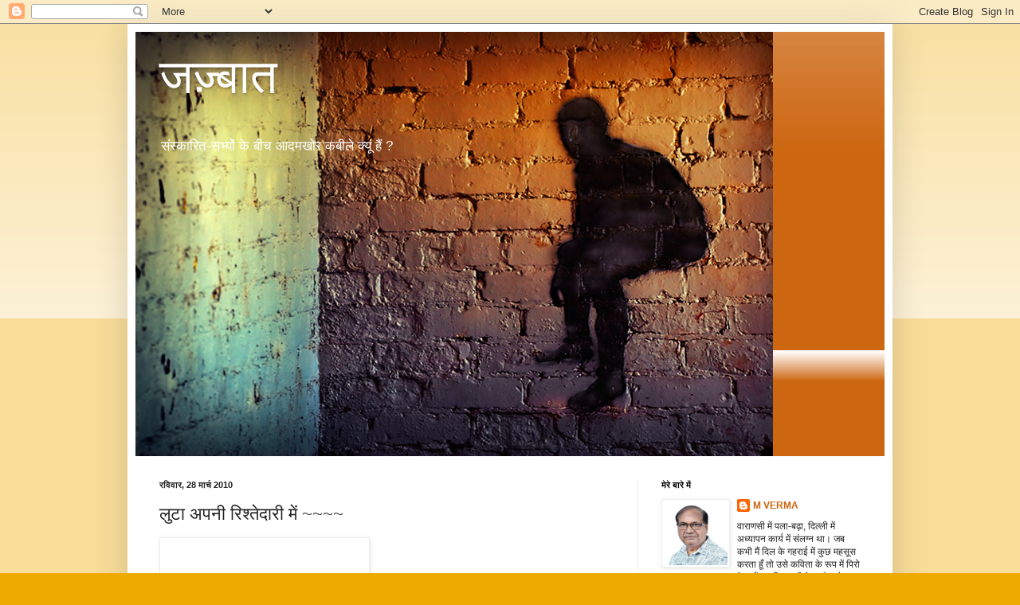

--- FILE ---
content_type: text/html; charset=UTF-8
request_url: https://ghazal-geet.blogspot.com/2010/03/blog-post_28.html?showComment=1269872118727
body_size: 26031
content:
<!DOCTYPE html>
<html class='v2' dir='ltr' lang='hi'>
<head>
<link href='https://www.blogger.com/static/v1/widgets/335934321-css_bundle_v2.css' rel='stylesheet' type='text/css'/>
<meta content='width=1100' name='viewport'/>
<meta content='text/html; charset=UTF-8' http-equiv='Content-Type'/>
<meta content='blogger' name='generator'/>
<link href='https://ghazal-geet.blogspot.com/favicon.ico' rel='icon' type='image/x-icon'/>
<link href='http://ghazal-geet.blogspot.com/2010/03/blog-post_28.html' rel='canonical'/>
<link rel="alternate" type="application/atom+xml" title="जज़&#2381;ब&#2366;त - Atom" href="https://ghazal-geet.blogspot.com/feeds/posts/default" />
<link rel="alternate" type="application/rss+xml" title="जज़&#2381;ब&#2366;त - RSS" href="https://ghazal-geet.blogspot.com/feeds/posts/default?alt=rss" />
<link rel="service.post" type="application/atom+xml" title="जज़&#2381;ब&#2366;त - Atom" href="https://www.blogger.com/feeds/7821085069302239061/posts/default" />

<link rel="alternate" type="application/atom+xml" title="जज़&#2381;ब&#2366;त - Atom" href="https://ghazal-geet.blogspot.com/feeds/8505406326408793873/comments/default" />
<!--Can't find substitution for tag [blog.ieCssRetrofitLinks]-->
<link href='http://4.bp.blogspot.com/_xS_R6kDsZ3g/SuB8WT8cLZI/AAAAAAAAADQ/11ZwgJmrrp0/s320/sprout+photo.jpg' rel='image_src'/>
<meta content='http://ghazal-geet.blogspot.com/2010/03/blog-post_28.html' property='og:url'/>
<meta content='लुटा अपनी रिश्तेदारी में ~~~~' property='og:title'/>
<meta content='  सारी उम्र कटी यूँ तो सिपहसालारी में   मारा गया बेरहमी से मगर वो यारी में   .   इम्तहान तो था महज़ कुछ घंटों का   पूरा साल निकल गया देखो तैय...' property='og:description'/>
<meta content='//4.bp.blogspot.com/_xS_R6kDsZ3g/SuB8WT8cLZI/AAAAAAAAADQ/11ZwgJmrrp0/w1200-h630-p-k-no-nu/sprout+photo.jpg' property='og:image'/>
<title>जज़&#2381;ब&#2366;त: ल&#2369;ट&#2366; अपन&#2368; र&#2367;श&#2381;त&#2375;द&#2366;र&#2368; म&#2375;&#2306; ~~~~</title>
<style id='page-skin-1' type='text/css'><!--
/*
-----------------------------------------------
Blogger Template Style
Name:     Simple
Designer: Blogger
URL:      www.blogger.com
----------------------------------------------- */
/* Content
----------------------------------------------- */
body {
font: normal normal 12px Arial, Tahoma, Helvetica, FreeSans, sans-serif;
color: #222222;
background: #eeaa00 none repeat scroll top left;
padding: 0 40px 40px 40px;
}
html body .region-inner {
min-width: 0;
max-width: 100%;
width: auto;
}
h2 {
font-size: 22px;
}
a:link {
text-decoration:none;
color: #cc6611;
}
a:visited {
text-decoration:none;
color: #888888;
}
a:hover {
text-decoration:underline;
color: #ff9900;
}
.body-fauxcolumn-outer .fauxcolumn-inner {
background: transparent url(https://resources.blogblog.com/blogblog/data/1kt/simple/body_gradient_tile_light.png) repeat scroll top left;
_background-image: none;
}
.body-fauxcolumn-outer .cap-top {
position: absolute;
z-index: 1;
height: 400px;
width: 100%;
}
.body-fauxcolumn-outer .cap-top .cap-left {
width: 100%;
background: transparent url(https://resources.blogblog.com/blogblog/data/1kt/simple/gradients_light.png) repeat-x scroll top left;
_background-image: none;
}
.content-outer {
-moz-box-shadow: 0 0 40px rgba(0, 0, 0, .15);
-webkit-box-shadow: 0 0 5px rgba(0, 0, 0, .15);
-goog-ms-box-shadow: 0 0 10px #333333;
box-shadow: 0 0 40px rgba(0, 0, 0, .15);
margin-bottom: 1px;
}
.content-inner {
padding: 10px 10px;
}
.content-inner {
background-color: #ffffff;
}
/* Header
----------------------------------------------- */
.header-outer {
background: #cc6611 url(https://resources.blogblog.com/blogblog/data/1kt/simple/gradients_light.png) repeat-x scroll 0 -400px;
_background-image: none;
}
.Header h1 {
font: normal normal 60px Arial, Tahoma, Helvetica, FreeSans, sans-serif;
color: #ffffff;
text-shadow: 1px 2px 3px rgba(0, 0, 0, .2);
}
.Header h1 a {
color: #ffffff;
}
.Header .description {
font-size: 140%;
color: #ffffff;
}
.header-inner .Header .titlewrapper {
padding: 22px 30px;
}
.header-inner .Header .descriptionwrapper {
padding: 0 30px;
}
/* Tabs
----------------------------------------------- */
.tabs-inner .section:first-child {
border-top: 0 solid #eeeeee;
}
.tabs-inner .section:first-child ul {
margin-top: -0;
border-top: 0 solid #eeeeee;
border-left: 0 solid #eeeeee;
border-right: 0 solid #eeeeee;
}
.tabs-inner .widget ul {
background: #f5f5f5 url(https://resources.blogblog.com/blogblog/data/1kt/simple/gradients_light.png) repeat-x scroll 0 -800px;
_background-image: none;
border-bottom: 1px solid #eeeeee;
margin-top: 0;
margin-left: -30px;
margin-right: -30px;
}
.tabs-inner .widget li a {
display: inline-block;
padding: .6em 1em;
font: normal normal 14px Arial, Tahoma, Helvetica, FreeSans, sans-serif;
color: #999999;
border-left: 1px solid #ffffff;
border-right: 1px solid #eeeeee;
}
.tabs-inner .widget li:first-child a {
border-left: none;
}
.tabs-inner .widget li.selected a, .tabs-inner .widget li a:hover {
color: #000000;
background-color: #eeeeee;
text-decoration: none;
}
/* Columns
----------------------------------------------- */
.main-outer {
border-top: 0 solid #eeeeee;
}
.fauxcolumn-left-outer .fauxcolumn-inner {
border-right: 1px solid #eeeeee;
}
.fauxcolumn-right-outer .fauxcolumn-inner {
border-left: 1px solid #eeeeee;
}
/* Headings
----------------------------------------------- */
div.widget > h2,
div.widget h2.title {
margin: 0 0 1em 0;
font: normal bold 11px Arial, Tahoma, Helvetica, FreeSans, sans-serif;
color: #000000;
}
/* Widgets
----------------------------------------------- */
.widget .zippy {
color: #999999;
text-shadow: 2px 2px 1px rgba(0, 0, 0, .1);
}
.widget .popular-posts ul {
list-style: none;
}
/* Posts
----------------------------------------------- */
h2.date-header {
font: normal bold 11px Arial, Tahoma, Helvetica, FreeSans, sans-serif;
}
.date-header span {
background-color: transparent;
color: #222222;
padding: inherit;
letter-spacing: inherit;
margin: inherit;
}
.main-inner {
padding-top: 30px;
padding-bottom: 30px;
}
.main-inner .column-center-inner {
padding: 0 15px;
}
.main-inner .column-center-inner .section {
margin: 0 15px;
}
.post {
margin: 0 0 25px 0;
}
h3.post-title, .comments h4 {
font: normal normal 22px Arial, Tahoma, Helvetica, FreeSans, sans-serif;
margin: .75em 0 0;
}
.post-body {
font-size: 110%;
line-height: 1.4;
position: relative;
}
.post-body img, .post-body .tr-caption-container, .Profile img, .Image img,
.BlogList .item-thumbnail img {
padding: 2px;
background: #ffffff;
border: 1px solid #eeeeee;
-moz-box-shadow: 1px 1px 5px rgba(0, 0, 0, .1);
-webkit-box-shadow: 1px 1px 5px rgba(0, 0, 0, .1);
box-shadow: 1px 1px 5px rgba(0, 0, 0, .1);
}
.post-body img, .post-body .tr-caption-container {
padding: 5px;
}
.post-body .tr-caption-container {
color: #222222;
}
.post-body .tr-caption-container img {
padding: 0;
background: transparent;
border: none;
-moz-box-shadow: 0 0 0 rgba(0, 0, 0, .1);
-webkit-box-shadow: 0 0 0 rgba(0, 0, 0, .1);
box-shadow: 0 0 0 rgba(0, 0, 0, .1);
}
.post-header {
margin: 0 0 1.5em;
line-height: 1.6;
font-size: 90%;
}
.post-footer {
margin: 20px -2px 0;
padding: 5px 10px;
color: #666666;
background-color: #f9f9f9;
border-bottom: 1px solid #eeeeee;
line-height: 1.6;
font-size: 90%;
}
#comments .comment-author {
padding-top: 1.5em;
border-top: 1px solid #eeeeee;
background-position: 0 1.5em;
}
#comments .comment-author:first-child {
padding-top: 0;
border-top: none;
}
.avatar-image-container {
margin: .2em 0 0;
}
#comments .avatar-image-container img {
border: 1px solid #eeeeee;
}
/* Comments
----------------------------------------------- */
.comments .comments-content .icon.blog-author {
background-repeat: no-repeat;
background-image: url([data-uri]);
}
.comments .comments-content .loadmore a {
border-top: 1px solid #999999;
border-bottom: 1px solid #999999;
}
.comments .comment-thread.inline-thread {
background-color: #f9f9f9;
}
.comments .continue {
border-top: 2px solid #999999;
}
/* Accents
---------------------------------------------- */
.section-columns td.columns-cell {
border-left: 1px solid #eeeeee;
}
.blog-pager {
background: transparent none no-repeat scroll top center;
}
.blog-pager-older-link, .home-link,
.blog-pager-newer-link {
background-color: #ffffff;
padding: 5px;
}
.footer-outer {
border-top: 0 dashed #bbbbbb;
}
/* Mobile
----------------------------------------------- */
body.mobile  {
background-size: auto;
}
.mobile .body-fauxcolumn-outer {
background: transparent none repeat scroll top left;
}
.mobile .body-fauxcolumn-outer .cap-top {
background-size: 100% auto;
}
.mobile .content-outer {
-webkit-box-shadow: 0 0 3px rgba(0, 0, 0, .15);
box-shadow: 0 0 3px rgba(0, 0, 0, .15);
}
.mobile .tabs-inner .widget ul {
margin-left: 0;
margin-right: 0;
}
.mobile .post {
margin: 0;
}
.mobile .main-inner .column-center-inner .section {
margin: 0;
}
.mobile .date-header span {
padding: 0.1em 10px;
margin: 0 -10px;
}
.mobile h3.post-title {
margin: 0;
}
.mobile .blog-pager {
background: transparent none no-repeat scroll top center;
}
.mobile .footer-outer {
border-top: none;
}
.mobile .main-inner, .mobile .footer-inner {
background-color: #ffffff;
}
.mobile-index-contents {
color: #222222;
}
.mobile-link-button {
background-color: #cc6611;
}
.mobile-link-button a:link, .mobile-link-button a:visited {
color: #ffffff;
}
.mobile .tabs-inner .section:first-child {
border-top: none;
}
.mobile .tabs-inner .PageList .widget-content {
background-color: #eeeeee;
color: #000000;
border-top: 1px solid #eeeeee;
border-bottom: 1px solid #eeeeee;
}
.mobile .tabs-inner .PageList .widget-content .pagelist-arrow {
border-left: 1px solid #eeeeee;
}

--></style>
<style id='template-skin-1' type='text/css'><!--
body {
min-width: 960px;
}
.content-outer, .content-fauxcolumn-outer, .region-inner {
min-width: 960px;
max-width: 960px;
_width: 960px;
}
.main-inner .columns {
padding-left: 0;
padding-right: 310px;
}
.main-inner .fauxcolumn-center-outer {
left: 0;
right: 310px;
/* IE6 does not respect left and right together */
_width: expression(this.parentNode.offsetWidth -
parseInt("0") -
parseInt("310px") + 'px');
}
.main-inner .fauxcolumn-left-outer {
width: 0;
}
.main-inner .fauxcolumn-right-outer {
width: 310px;
}
.main-inner .column-left-outer {
width: 0;
right: 100%;
margin-left: -0;
}
.main-inner .column-right-outer {
width: 310px;
margin-right: -310px;
}
#layout {
min-width: 0;
}
#layout .content-outer {
min-width: 0;
width: 800px;
}
#layout .region-inner {
min-width: 0;
width: auto;
}
body#layout div.add_widget {
padding: 8px;
}
body#layout div.add_widget a {
margin-left: 32px;
}
--></style>
<link href='https://www.blogger.com/dyn-css/authorization.css?targetBlogID=7821085069302239061&amp;zx=14bdd33a-c2df-4ded-b848-8fbd3a4fae4f' media='none' onload='if(media!=&#39;all&#39;)media=&#39;all&#39;' rel='stylesheet'/><noscript><link href='https://www.blogger.com/dyn-css/authorization.css?targetBlogID=7821085069302239061&amp;zx=14bdd33a-c2df-4ded-b848-8fbd3a4fae4f' rel='stylesheet'/></noscript>
<meta name='google-adsense-platform-account' content='ca-host-pub-1556223355139109'/>
<meta name='google-adsense-platform-domain' content='blogspot.com'/>

<!-- data-ad-client=ca-pub-5791052130699863 -->

</head>
<body class='loading variant-bold'>
<div class='navbar section' id='navbar' name='Navbar'><div class='widget Navbar' data-version='1' id='Navbar1'><script type="text/javascript">
    function setAttributeOnload(object, attribute, val) {
      if(window.addEventListener) {
        window.addEventListener('load',
          function(){ object[attribute] = val; }, false);
      } else {
        window.attachEvent('onload', function(){ object[attribute] = val; });
      }
    }
  </script>
<div id="navbar-iframe-container"></div>
<script type="text/javascript" src="https://apis.google.com/js/platform.js"></script>
<script type="text/javascript">
      gapi.load("gapi.iframes:gapi.iframes.style.bubble", function() {
        if (gapi.iframes && gapi.iframes.getContext) {
          gapi.iframes.getContext().openChild({
              url: 'https://www.blogger.com/navbar/7821085069302239061?po\x3d8505406326408793873\x26origin\x3dhttps://ghazal-geet.blogspot.com',
              where: document.getElementById("navbar-iframe-container"),
              id: "navbar-iframe"
          });
        }
      });
    </script><script type="text/javascript">
(function() {
var script = document.createElement('script');
script.type = 'text/javascript';
script.src = '//pagead2.googlesyndication.com/pagead/js/google_top_exp.js';
var head = document.getElementsByTagName('head')[0];
if (head) {
head.appendChild(script);
}})();
</script>
</div></div>
<div class='body-fauxcolumns'>
<div class='fauxcolumn-outer body-fauxcolumn-outer'>
<div class='cap-top'>
<div class='cap-left'></div>
<div class='cap-right'></div>
</div>
<div class='fauxborder-left'>
<div class='fauxborder-right'></div>
<div class='fauxcolumn-inner'>
</div>
</div>
<div class='cap-bottom'>
<div class='cap-left'></div>
<div class='cap-right'></div>
</div>
</div>
</div>
<div class='content'>
<div class='content-fauxcolumns'>
<div class='fauxcolumn-outer content-fauxcolumn-outer'>
<div class='cap-top'>
<div class='cap-left'></div>
<div class='cap-right'></div>
</div>
<div class='fauxborder-left'>
<div class='fauxborder-right'></div>
<div class='fauxcolumn-inner'>
</div>
</div>
<div class='cap-bottom'>
<div class='cap-left'></div>
<div class='cap-right'></div>
</div>
</div>
</div>
<div class='content-outer'>
<div class='content-cap-top cap-top'>
<div class='cap-left'></div>
<div class='cap-right'></div>
</div>
<div class='fauxborder-left content-fauxborder-left'>
<div class='fauxborder-right content-fauxborder-right'></div>
<div class='content-inner'>
<header>
<div class='header-outer'>
<div class='header-cap-top cap-top'>
<div class='cap-left'></div>
<div class='cap-right'></div>
</div>
<div class='fauxborder-left header-fauxborder-left'>
<div class='fauxborder-right header-fauxborder-right'></div>
<div class='region-inner header-inner'>
<div class='header section' id='header' name='शीर्षलेख'><div class='widget Header' data-version='1' id='Header1'>
<div id='header-inner' style='background-image: url("https://blogger.googleusercontent.com/img/b/R29vZ2xl/AVvXsEid0Rt4Yus7DhyphenhyphenLr5AQfaYH_ef7joNMfM2YqVzmYFZ78oYU8YvV3fC_uYXj_BHP3A9zb5q4eQnIvp1peEjM5u6bUcetTewYOPal7UhaLNwFILqopqcvR0K4VYQZUgQQvuYlb4IDiCy3M3g/s800/freedom-of-expression-1rubdo1.jpg"); background-position: left; width: 800px; min-height: 533px; _height: 533px; background-repeat: no-repeat; '>
<div class='titlewrapper' style='background: transparent'>
<h1 class='title' style='background: transparent; border-width: 0px'>
<a href='https://ghazal-geet.blogspot.com/'>
जज़&#2381;ब&#2366;त
</a>
</h1>
</div>
<div class='descriptionwrapper'>
<p class='description'><span>स&#2306;स&#2381;क&#2366;र&#2367;त-सभ&#2381;य&#2379;&#2306; क&#2375; ब&#2368;च आदमख&#2379;र कब&#2368;ल&#2375; क&#2381;य&#2370;&#2306; ह&#2376;&#2306; ?</span></p>
</div>
</div>
</div></div>
</div>
</div>
<div class='header-cap-bottom cap-bottom'>
<div class='cap-left'></div>
<div class='cap-right'></div>
</div>
</div>
</header>
<div class='tabs-outer'>
<div class='tabs-cap-top cap-top'>
<div class='cap-left'></div>
<div class='cap-right'></div>
</div>
<div class='fauxborder-left tabs-fauxborder-left'>
<div class='fauxborder-right tabs-fauxborder-right'></div>
<div class='region-inner tabs-inner'>
<div class='tabs no-items section' id='crosscol' name='परस्पर-कॉलम'></div>
<div class='tabs no-items section' id='crosscol-overflow' name='Cross-Column 2'></div>
</div>
</div>
<div class='tabs-cap-bottom cap-bottom'>
<div class='cap-left'></div>
<div class='cap-right'></div>
</div>
</div>
<div class='main-outer'>
<div class='main-cap-top cap-top'>
<div class='cap-left'></div>
<div class='cap-right'></div>
</div>
<div class='fauxborder-left main-fauxborder-left'>
<div class='fauxborder-right main-fauxborder-right'></div>
<div class='region-inner main-inner'>
<div class='columns fauxcolumns'>
<div class='fauxcolumn-outer fauxcolumn-center-outer'>
<div class='cap-top'>
<div class='cap-left'></div>
<div class='cap-right'></div>
</div>
<div class='fauxborder-left'>
<div class='fauxborder-right'></div>
<div class='fauxcolumn-inner'>
</div>
</div>
<div class='cap-bottom'>
<div class='cap-left'></div>
<div class='cap-right'></div>
</div>
</div>
<div class='fauxcolumn-outer fauxcolumn-left-outer'>
<div class='cap-top'>
<div class='cap-left'></div>
<div class='cap-right'></div>
</div>
<div class='fauxborder-left'>
<div class='fauxborder-right'></div>
<div class='fauxcolumn-inner'>
</div>
</div>
<div class='cap-bottom'>
<div class='cap-left'></div>
<div class='cap-right'></div>
</div>
</div>
<div class='fauxcolumn-outer fauxcolumn-right-outer'>
<div class='cap-top'>
<div class='cap-left'></div>
<div class='cap-right'></div>
</div>
<div class='fauxborder-left'>
<div class='fauxborder-right'></div>
<div class='fauxcolumn-inner'>
</div>
</div>
<div class='cap-bottom'>
<div class='cap-left'></div>
<div class='cap-right'></div>
</div>
</div>
<!-- corrects IE6 width calculation -->
<div class='columns-inner'>
<div class='column-center-outer'>
<div class='column-center-inner'>
<div class='main section' id='main' name='मुख्‍य'><div class='widget Blog' data-version='1' id='Blog1'>
<div class='blog-posts hfeed'>

          <div class="date-outer">
        
<h2 class='date-header'><span>रव&#2367;व&#2366;र, 28 म&#2366;र&#2381;च 2010</span></h2>

          <div class="date-posts">
        
<div class='post-outer'>
<div class='post hentry uncustomized-post-template' itemprop='blogPost' itemscope='itemscope' itemtype='http://schema.org/BlogPosting'>
<meta content='http://4.bp.blogspot.com/_xS_R6kDsZ3g/SuB8WT8cLZI/AAAAAAAAADQ/11ZwgJmrrp0/s320/sprout+photo.jpg' itemprop='image_url'/>
<meta content='7821085069302239061' itemprop='blogId'/>
<meta content='8505406326408793873' itemprop='postId'/>
<a name='8505406326408793873'></a>
<h3 class='post-title entry-title' itemprop='name'>
ल&#2369;ट&#2366; अपन&#2368; र&#2367;श&#2381;त&#2375;द&#2366;र&#2368; म&#2375;&#2306; ~~~~
</h3>
<div class='post-header'>
<div class='post-header-line-1'></div>
</div>
<div class='post-body entry-content' id='post-body-8505406326408793873' itemprop='description articleBody'>
<p><img height="235" src="//4.bp.blogspot.com/_xS_R6kDsZ3g/SuB8WT8cLZI/AAAAAAAAADQ/11ZwgJmrrp0/s320/sprout+photo.jpg" width="252"></p>  <p><font color="#800040" size="3">स&#2366;र&#2368; उम&#2381;र कट&#2368; य&#2370;&#2305; त&#2379; स&#2367;पहस&#2366;ल&#2366;र&#2368; म&#2375;&#2306;</font></p>  <p><font color="#800040" size="3">म&#2366;र&#2366; गय&#2366; ब&#2375;रहम&#2368; स&#2375; मगर व&#2379; य&#2366;र&#2368; म&#2375;&#2306;</font></p>  <p><font color="#800040" size="3">.</font></p>  <p><font color="#800040" size="3">इम&#2381;तह&#2366;न त&#2379; थ&#2366; महज़ क&#2369;छ घ&#2306;ट&#2379;&#2306; क&#2366;</font></p>  <p><font color="#800040" size="3">प&#2370;र&#2366; स&#2366;ल न&#2367;कल गय&#2366; द&#2375;ख&#2379; त&#2376;य&#2366;र&#2368; म&#2375;&#2306;</font></p>  <p><font color="#800040" size="3">.</font></p>  <p><font color="#800040" size="3">बह&#2369;त ढ&#2370;ढ़&#2366; ख&#2379;य&#2366; थ&#2366; ज&#2379; इकल&#2380;त&#2366; ब&#2368;ज</font></p>  <p><font color="#800040" size="3">अ&#2306;क&#2369;र&#2367;त ह&#2369;आ त&#2379; म&#2367;ल&#2366; इस क&#2381;य&#2366;र&#2368; म&#2375;&#2306;</font></p>  <p><font color="#800040" size="3">.</font></p>  <p><font color="#800040" size="3">ब&#2368;हड़&#2379;&#2306; म&#2375;&#2306; स&#2375; ह&#2379; आय&#2366; ब&#2375;ख&#2380;फ म&#2369;स&#2366;फ&#2367;र</font></p>  <p><font color="#800040" size="3">ल&#2369;ट&#2366; त&#2379; आकर व&#2379; अपन&#2368; र&#2367;श&#2381;त&#2375;द&#2366;र&#2368; म&#2375;&#2306;</font></p>  <p><font color="#800040" size="3">.</font></p>  <p><font color="#800040" size="3">लह&#2369;ल&#2369;ह&#2366;न हर फ&#2370;ल ह&#2376; द&#2375;ख&#2379; द&#2369;बक&#2366; ह&#2369;आ</font></p>  <p><font color="#800040" size="3">जब स&#2375; क&#2376;क&#2381;टस आ पह&#2369;&#2305;च&#2366; फ&#2369;लव&#2366;र&#2368; म&#2375;&#2306;</font></p>  <p><font color="#800040" size="3">.</font></p>  <p><font color="#800040" size="3">ब&#2375;म&#2380;त मर&#2366; प&#2368;ठ पर ख&#2366;कर व&#2379; ग&#2379;ल&#2368;</font></p>  <p><font color="#800040" size="3">प&#2375;ट क&#2368; ख&#2366;त&#2367;र ख&#2379;ख&#2375; च&#2369;नत&#2375; च&#2366;&#2305;दम&#2366;र&#2368; म&#2375;&#2306;</font></p>  <p><font color="#800040" size="3">.</font></p>  <p><font color="#800040" size="3">क&#2367;तन&#2375; म&#2366;स&#2370;म परस&#2381;त ह&#2376;&#2306; यह&#2366;&#2305; क&#2375; ल&#2379;ग</font></p>  <p><font color="#800040" size="3">द&#2375;खन&#2366; ह&#2379; आकर द&#2375;ख&#2379; त&#2369;म न&#2367;ठ&#2366;र&#2368; म&#2375;&#2306;</font></p>  
<div style='clear: both;'></div>
</div>
<div class='post-footer'>
<div class='post-footer-line post-footer-line-1'>
<span class='post-author vcard'>
प&#2381;रस&#2381;त&#2369;तकर&#2381;त&#2366;
<span class='fn' itemprop='author' itemscope='itemscope' itemtype='http://schema.org/Person'>
<meta content='https://www.blogger.com/profile/10122855925525653850' itemprop='url'/>
<a class='g-profile' href='https://www.blogger.com/profile/10122855925525653850' rel='author' title='author profile'>
<span itemprop='name'>M VERMA</span>
</a>
</span>
</span>
<span class='post-timestamp'>
पर
<meta content='http://ghazal-geet.blogspot.com/2010/03/blog-post_28.html' itemprop='url'/>
<a class='timestamp-link' href='https://ghazal-geet.blogspot.com/2010/03/blog-post_28.html' rel='bookmark' title='permanent link'><abbr class='published' itemprop='datePublished' title='2010-03-28T22:13:00+05:30'>10:13 pm</abbr></a>
</span>
<span class='post-comment-link'>
</span>
<span class='post-icons'>
<span class='item-action'>
<a href='https://www.blogger.com/email-post/7821085069302239061/8505406326408793873' title='ईमेल संदेश'>
<img alt='' class='icon-action' height='13' src='https://resources.blogblog.com/img/icon18_email.gif' width='18'/>
</a>
</span>
<span class='item-control blog-admin pid-1087821255'>
<a href='https://www.blogger.com/post-edit.g?blogID=7821085069302239061&postID=8505406326408793873&from=pencil' title='संदेश का संपादन करें'>
<img alt='' class='icon-action' height='18' src='https://resources.blogblog.com/img/icon18_edit_allbkg.gif' width='18'/>
</a>
</span>
</span>
<div class='post-share-buttons goog-inline-block'>
<a class='goog-inline-block share-button sb-email' href='https://www.blogger.com/share-post.g?blogID=7821085069302239061&postID=8505406326408793873&target=email' target='_blank' title='इसे ईमेल करें'><span class='share-button-link-text'>इस&#2375; ईम&#2375;ल कर&#2375;&#2306;</span></a><a class='goog-inline-block share-button sb-blog' href='https://www.blogger.com/share-post.g?blogID=7821085069302239061&postID=8505406326408793873&target=blog' onclick='window.open(this.href, "_blank", "height=270,width=475"); return false;' target='_blank' title='इसे ब्लॉग करें! '><span class='share-button-link-text'>इस&#2375; ब&#2381;ल&#2377;ग कर&#2375;&#2306;! </span></a><a class='goog-inline-block share-button sb-twitter' href='https://www.blogger.com/share-post.g?blogID=7821085069302239061&postID=8505406326408793873&target=twitter' target='_blank' title='X पर शेयर करें'><span class='share-button-link-text'>X पर श&#2375;यर कर&#2375;&#2306;</span></a><a class='goog-inline-block share-button sb-facebook' href='https://www.blogger.com/share-post.g?blogID=7821085069302239061&postID=8505406326408793873&target=facebook' onclick='window.open(this.href, "_blank", "height=430,width=640"); return false;' target='_blank' title='Facebook पर शेयर करें'><span class='share-button-link-text'>Facebook पर श&#2375;यर कर&#2375;&#2306;</span></a><a class='goog-inline-block share-button sb-pinterest' href='https://www.blogger.com/share-post.g?blogID=7821085069302239061&postID=8505406326408793873&target=pinterest' target='_blank' title='Pinterest पर शेयर करें'><span class='share-button-link-text'>Pinterest पर श&#2375;यर कर&#2375;&#2306;</span></a>
</div>
</div>
<div class='post-footer-line post-footer-line-2'>
<span class='post-labels'>
ल&#2375;बल:
<a href='https://ghazal-geet.blogspot.com/search/label/%E0%A4%85%E0%A4%A8%E0%A5%81%E0%A4%AD%E0%A5%82%E0%A4%A4%E0%A4%BF' rel='tag'>अन&#2369;भ&#2370;त&#2367;</a>,
<a href='https://ghazal-geet.blogspot.com/search/label/%E0%A4%85%E0%A4%AD%E0%A4%BF%E0%A4%B5%E0%A5%8D%E0%A4%AF%E0%A4%95%E0%A5%8D%E0%A4%A4%E0%A4%BF' rel='tag'>अभ&#2367;व&#2381;यक&#2381;त&#2367;</a>,
<a href='https://ghazal-geet.blogspot.com/search/label/%E0%A4%8F%E0%A4%B9%E0%A4%B8%E0%A4%BE%E0%A4%B8' rel='tag'>एहस&#2366;स</a>,
<a href='https://ghazal-geet.blogspot.com/search/label/%E0%A4%97%E0%A5%9B%E0%A4%B2' rel='tag'>गज़ल</a>,
<a href='https://ghazal-geet.blogspot.com/search/label/%E0%A4%9C%E0%A4%BC%E0%A4%9C%E0%A5%8D%E0%A4%AC%E0%A4%BE%E0%A4%A4' rel='tag'>ज&#2364;ज&#2381;ब&#2366;त</a>
</span>
</div>
<div class='post-footer-line post-footer-line-3'>
<span class='post-location'>
</span>
</div>
</div>
</div>
<div class='comments' id='comments'>
<a name='comments'></a>
<h4>38 ट&#2367;प&#2381;&#8205;पण&#2367;य&#2366;&#2306;:</h4>
<div id='Blog1_comments-block-wrapper'>
<dl class='avatar-comment-indent' id='comments-block'>
<dt class='comment-author ' id='c916439471870160383'>
<a name='c916439471870160383'></a>
<div class="avatar-image-container vcard"><span dir="ltr"><a href="https://www.blogger.com/profile/15550777701990954859" target="" rel="nofollow" onclick="" class="avatar-hovercard" id="av-916439471870160383-15550777701990954859"><img src="https://resources.blogblog.com/img/blank.gif" width="35" height="35" class="delayLoad" style="display: none;" longdesc="//blogger.googleusercontent.com/img/b/R29vZ2xl/AVvXsEhpdixzjQO681xP4nfHZJk0MJGZxbd19_-3QGEi2oRmajX709um_N1k6kqo0tXizVhILR5KuzgCwFSOS43WgFgVJmyd1KOUtuWVN82CCZVo7_W-Sw-DecoYaeumlKt4Ww/s45-c/Rizwana.jpg" alt="" title="shama">

<noscript><img src="//blogger.googleusercontent.com/img/b/R29vZ2xl/AVvXsEhpdixzjQO681xP4nfHZJk0MJGZxbd19_-3QGEi2oRmajX709um_N1k6kqo0tXizVhILR5KuzgCwFSOS43WgFgVJmyd1KOUtuWVN82CCZVo7_W-Sw-DecoYaeumlKt4Ww/s45-c/Rizwana.jpg" width="35" height="35" class="photo" alt=""></noscript></a></span></div>
<a href='https://www.blogger.com/profile/15550777701990954859' rel='nofollow'>shama</a>
न&#2375; कह&#2366;&#8230;
</dt>
<dd class='comment-body' id='Blog1_cmt-916439471870160383'>
<p>
स&#2366;र&#2368; उम&#2381;र कट&#2368; य&#2370;&#2305; त&#2379; स&#2367;पहस&#2366;ल&#2366;र&#2368; म&#2375;&#2306;<br /><br />म&#2366;र&#2366; गय&#2366; ब&#2375;रहम&#2368; स&#2375; मगर व&#2379; य&#2366;र&#2368; म&#2375;&#2306;<br /><br />.<br /><br />इम&#2381;तह&#2366;न त&#2379; थ&#2366; महज़ क&#2369;छ घ&#2306;ट&#2379;&#2306; क&#2366;<br /><br />प&#2370;र&#2366; स&#2366;ल न&#2367;कल गय&#2366; द&#2375;ख&#2379; त&#2376;य&#2366;र&#2368; म&#2375;&#2306;<br />Aapke lekhan pe comment karun itni qabiliyat hi nahi mujhme!Sirf ek shabd...gazab!
</p>
</dd>
<dd class='comment-footer'>
<span class='comment-timestamp'>
<a href='https://ghazal-geet.blogspot.com/2010/03/blog-post_28.html?showComment=1269795975779#c916439471870160383' title='comment permalink'>
28 म&#2366;र&#2381;च 2010 क&#2379; 10:36 pm बज&#2375;
</a>
<span class='item-control blog-admin pid-492409237'>
<a class='comment-delete' href='https://www.blogger.com/comment/delete/7821085069302239061/916439471870160383' title='टिप्पणी हटाएं'>
<img src='https://resources.blogblog.com/img/icon_delete13.gif'/>
</a>
</span>
</span>
</dd>
<dt class='comment-author ' id='c2291420288414391738'>
<a name='c2291420288414391738'></a>
<div class="avatar-image-container vcard"><span dir="ltr"><a href="https://www.blogger.com/profile/18098493614329822019" target="" rel="nofollow" onclick="" class="avatar-hovercard" id="av-2291420288414391738-18098493614329822019"><img src="https://resources.blogblog.com/img/blank.gif" width="35" height="35" class="delayLoad" style="display: none;" longdesc="//blogger.googleusercontent.com/img/b/R29vZ2xl/AVvXsEiQVPxvrhrmCZoe-EI3tNPJIK2APW-wrUbTFHIl0dhg01UQM7CIHYhrf4DzhCcp_6RvgOTWGeXouCTP5X27aieQMJ2bEHioJr8rWcmqgbITCj2AjsbrnL_t93DzG1rrElo/s45-c/1.jpg" alt="" title="Razia">

<noscript><img src="//blogger.googleusercontent.com/img/b/R29vZ2xl/AVvXsEiQVPxvrhrmCZoe-EI3tNPJIK2APW-wrUbTFHIl0dhg01UQM7CIHYhrf4DzhCcp_6RvgOTWGeXouCTP5X27aieQMJ2bEHioJr8rWcmqgbITCj2AjsbrnL_t93DzG1rrElo/s45-c/1.jpg" width="35" height="35" class="photo" alt=""></noscript></a></span></div>
<a href='https://www.blogger.com/profile/18098493614329822019' rel='nofollow'>Razia</a>
न&#2375; कह&#2366;&#8230;
</dt>
<dd class='comment-body' id='Blog1_cmt-2291420288414391738'>
<p>
लह&#2369;ल&#2369;ह&#2366;न हर फ&#2370;ल ह&#2376; द&#2375;ख&#2379; द&#2369;बक&#2366; ह&#2369;आ <br />जब स&#2375; क&#2376;क&#2381;टस आ पह&#2369;&#2305;च&#2366; फ&#2369;लव&#2366;र&#2368; म&#2375;&#2306;<br />क&#2381;य&#2366; कह&#2370;&#2305; इन श&#2366;नद&#2366;र श&#2375;र&#2379; क&#2375; ल&#2367;य&#2375;
</p>
</dd>
<dd class='comment-footer'>
<span class='comment-timestamp'>
<a href='https://ghazal-geet.blogspot.com/2010/03/blog-post_28.html?showComment=1269796201392#c2291420288414391738' title='comment permalink'>
28 म&#2366;र&#2381;च 2010 क&#2379; 10:40 pm बज&#2375;
</a>
<span class='item-control blog-admin pid-2011665329'>
<a class='comment-delete' href='https://www.blogger.com/comment/delete/7821085069302239061/2291420288414391738' title='टिप्पणी हटाएं'>
<img src='https://resources.blogblog.com/img/icon_delete13.gif'/>
</a>
</span>
</span>
</dd>
<dt class='comment-author ' id='c3847083774853308999'>
<a name='c3847083774853308999'></a>
<div class="avatar-image-container vcard"><span dir="ltr"><a href="https://www.blogger.com/profile/10550068457332160511" target="" rel="nofollow" onclick="" class="avatar-hovercard" id="av-3847083774853308999-10550068457332160511"><img src="https://resources.blogblog.com/img/blank.gif" width="35" height="35" class="delayLoad" style="display: none;" longdesc="//blogger.googleusercontent.com/img/b/R29vZ2xl/AVvXsEh7_iV9k_PbXLDP2sXRuaTJjUqpJmVdWXL1TTtskLQWuhgOkFV633ZpknBieRQkGmyUBKX1i8ClBhMtDBtvl1iOAmVE1P8lAKhB7bjBILIh5KhF9QaiLRYBRJ0foDrdXg/s45-c/DSC00050.JPG" alt="" title="&#2352;&#2366;&#2332; &#2349;&#2366;&#2335;&#2367;&#2399;&#2366;">

<noscript><img src="//blogger.googleusercontent.com/img/b/R29vZ2xl/AVvXsEh7_iV9k_PbXLDP2sXRuaTJjUqpJmVdWXL1TTtskLQWuhgOkFV633ZpknBieRQkGmyUBKX1i8ClBhMtDBtvl1iOAmVE1P8lAKhB7bjBILIh5KhF9QaiLRYBRJ0foDrdXg/s45-c/DSC00050.JPG" width="35" height="35" class="photo" alt=""></noscript></a></span></div>
<a href='https://www.blogger.com/profile/10550068457332160511' rel='nofollow'>र&#2366;ज भ&#2366;ट&#2367;य़&#2366;</a>
न&#2375; कह&#2366;&#8230;
</dt>
<dd class='comment-body' id='Blog1_cmt-3847083774853308999'>
<p>
बह&#2369;त स&#2369;&#2306;दर रचन&#2366; ज&#2368;
</p>
</dd>
<dd class='comment-footer'>
<span class='comment-timestamp'>
<a href='https://ghazal-geet.blogspot.com/2010/03/blog-post_28.html?showComment=1269796268930#c3847083774853308999' title='comment permalink'>
28 म&#2366;र&#2381;च 2010 क&#2379; 10:41 pm बज&#2375;
</a>
<span class='item-control blog-admin pid-1655397729'>
<a class='comment-delete' href='https://www.blogger.com/comment/delete/7821085069302239061/3847083774853308999' title='टिप्पणी हटाएं'>
<img src='https://resources.blogblog.com/img/icon_delete13.gif'/>
</a>
</span>
</span>
</dd>
<dt class='comment-author ' id='c7864785689016546825'>
<a name='c7864785689016546825'></a>
<div class="avatar-image-container vcard"><span dir="ltr"><a href="https://www.blogger.com/profile/08195795661130888170" target="" rel="nofollow" onclick="" class="avatar-hovercard" id="av-7864785689016546825-08195795661130888170"><img src="https://resources.blogblog.com/img/blank.gif" width="35" height="35" class="delayLoad" style="display: none;" longdesc="//blogger.googleusercontent.com/img/b/R29vZ2xl/AVvXsEiVO8JcMF2ccQIDtNAfDnbL-rgR9UYrChwGRtbUWHQxro6_GG66j0XwdMCUEisXn_7n_l5mDfr3Vhdo77MJbbmsV6XUdGSeeGrZcu2ZppDSEiG4TDgTKUJHh6k18Ov5ng/s45-c/ssssssssss.jpg" alt="" title="&#2360;&#2306;&#2332;&#2351; &#2349;&#2366;&#2360;&#2381;&zwj;&#2325;&#2352; ">

<noscript><img src="//blogger.googleusercontent.com/img/b/R29vZ2xl/AVvXsEiVO8JcMF2ccQIDtNAfDnbL-rgR9UYrChwGRtbUWHQxro6_GG66j0XwdMCUEisXn_7n_l5mDfr3Vhdo77MJbbmsV6XUdGSeeGrZcu2ZppDSEiG4TDgTKUJHh6k18Ov5ng/s45-c/ssssssssss.jpg" width="35" height="35" class="photo" alt=""></noscript></a></span></div>
<a href='https://www.blogger.com/profile/08195795661130888170' rel='nofollow'>स&#2306;जय भ&#2366;स&#2381;&#8205;कर </a>
न&#2375; कह&#2366;&#8230;
</dt>
<dd class='comment-body' id='Blog1_cmt-7864785689016546825'>
<p>
हर शब&#2381;&#8205;द म&#2375;&#2306; गहर&#2366;ई, बह&#2369;त ह&#2368; ब&#2375;हतर&#2368;न प&#2381;रस&#2381;&#8205;त&#2369;त&#2367; &#2404;
</p>
</dd>
<dd class='comment-footer'>
<span class='comment-timestamp'>
<a href='https://ghazal-geet.blogspot.com/2010/03/blog-post_28.html?showComment=1269796775362#c7864785689016546825' title='comment permalink'>
28 म&#2366;र&#2381;च 2010 क&#2379; 10:49 pm बज&#2375;
</a>
<span class='item-control blog-admin pid-108953795'>
<a class='comment-delete' href='https://www.blogger.com/comment/delete/7821085069302239061/7864785689016546825' title='टिप्पणी हटाएं'>
<img src='https://resources.blogblog.com/img/icon_delete13.gif'/>
</a>
</span>
</span>
</dd>
<dt class='comment-author ' id='c4492143370986085858'>
<a name='c4492143370986085858'></a>
<div class="avatar-image-container vcard"><span dir="ltr"><a href="https://www.blogger.com/profile/08195795661130888170" target="" rel="nofollow" onclick="" class="avatar-hovercard" id="av-4492143370986085858-08195795661130888170"><img src="https://resources.blogblog.com/img/blank.gif" width="35" height="35" class="delayLoad" style="display: none;" longdesc="//blogger.googleusercontent.com/img/b/R29vZ2xl/AVvXsEiVO8JcMF2ccQIDtNAfDnbL-rgR9UYrChwGRtbUWHQxro6_GG66j0XwdMCUEisXn_7n_l5mDfr3Vhdo77MJbbmsV6XUdGSeeGrZcu2ZppDSEiG4TDgTKUJHh6k18Ov5ng/s45-c/ssssssssss.jpg" alt="" title="&#2360;&#2306;&#2332;&#2351; &#2349;&#2366;&#2360;&#2381;&zwj;&#2325;&#2352; ">

<noscript><img src="//blogger.googleusercontent.com/img/b/R29vZ2xl/AVvXsEiVO8JcMF2ccQIDtNAfDnbL-rgR9UYrChwGRtbUWHQxro6_GG66j0XwdMCUEisXn_7n_l5mDfr3Vhdo77MJbbmsV6XUdGSeeGrZcu2ZppDSEiG4TDgTKUJHh6k18Ov5ng/s45-c/ssssssssss.jpg" width="35" height="35" class="photo" alt=""></noscript></a></span></div>
<a href='https://www.blogger.com/profile/08195795661130888170' rel='nofollow'>स&#2306;जय भ&#2366;स&#2381;&#8205;कर </a>
न&#2375; कह&#2366;&#8230;
</dt>
<dd class='comment-body' id='Blog1_cmt-4492143370986085858'>
<p>
म&#2375;र&#2375; प&#2366;स शब&#2381;द नह&#2368;&#2306; ह&#2376;&#2306;!!!!<br />verma ji aapki tareef ke liye....
</p>
</dd>
<dd class='comment-footer'>
<span class='comment-timestamp'>
<a href='https://ghazal-geet.blogspot.com/2010/03/blog-post_28.html?showComment=1269796804618#c4492143370986085858' title='comment permalink'>
28 म&#2366;र&#2381;च 2010 क&#2379; 10:50 pm बज&#2375;
</a>
<span class='item-control blog-admin pid-108953795'>
<a class='comment-delete' href='https://www.blogger.com/comment/delete/7821085069302239061/4492143370986085858' title='टिप्पणी हटाएं'>
<img src='https://resources.blogblog.com/img/icon_delete13.gif'/>
</a>
</span>
</span>
</dd>
<dt class='comment-author ' id='c9150320004979621225'>
<a name='c9150320004979621225'></a>
<div class="avatar-image-container vcard"><span dir="ltr"><a href="https://www.blogger.com/profile/06057252073193171933" target="" rel="nofollow" onclick="" class="avatar-hovercard" id="av-9150320004979621225-06057252073193171933"><img src="https://resources.blogblog.com/img/blank.gif" width="35" height="35" class="delayLoad" style="display: none;" longdesc="//2.bp.blogspot.com/_N7sdMZXEIvI/SavuqJo0JzI/AAAAAAAABTo/PisHCET6WHg/S45-s35/1447094209_600c819d47_o.jpg" alt="" title="Udan Tashtari">

<noscript><img src="//2.bp.blogspot.com/_N7sdMZXEIvI/SavuqJo0JzI/AAAAAAAABTo/PisHCET6WHg/S45-s35/1447094209_600c819d47_o.jpg" width="35" height="35" class="photo" alt=""></noscript></a></span></div>
<a href='https://www.blogger.com/profile/06057252073193171933' rel='nofollow'>Udan Tashtari</a>
न&#2375; कह&#2366;&#8230;
</dt>
<dd class='comment-body' id='Blog1_cmt-9150320004979621225'>
<p>
बह&#2369;त श&#2366;नद&#2366;र गज&#2364;ल ह&#2376;, व&#2366;ह!
</p>
</dd>
<dd class='comment-footer'>
<span class='comment-timestamp'>
<a href='https://ghazal-geet.blogspot.com/2010/03/blog-post_28.html?showComment=1269796910131#c9150320004979621225' title='comment permalink'>
28 म&#2366;र&#2381;च 2010 क&#2379; 10:51 pm बज&#2375;
</a>
<span class='item-control blog-admin pid-1206137035'>
<a class='comment-delete' href='https://www.blogger.com/comment/delete/7821085069302239061/9150320004979621225' title='टिप्पणी हटाएं'>
<img src='https://resources.blogblog.com/img/icon_delete13.gif'/>
</a>
</span>
</span>
</dd>
<dt class='comment-author ' id='c4914951957446616470'>
<a name='c4914951957446616470'></a>
<div class="avatar-image-container vcard"><span dir="ltr"><a href="https://www.blogger.com/profile/08566976083330111264" target="" rel="nofollow" onclick="" class="avatar-hovercard" id="av-4914951957446616470-08566976083330111264"><img src="https://resources.blogblog.com/img/blank.gif" width="35" height="35" class="delayLoad" style="display: none;" longdesc="//blogger.googleusercontent.com/img/b/R29vZ2xl/AVvXsEjjylcC-bsEFlc5SmkFB8zZaFQtnj3q3jN8K6V6X4vrva9R9xBtbREOsGa1b3mbe3u3CwkMKDLjmC3IMSQUwwEuWWOp33LC4RtjTUpd0wWODMASrIjzh4bgJtg0OHGHtg/s45-c/%E0%A4%9D%E0%A4%BF%E0%A4%82%E0%A4%97%E0%A5%82%E0%A4%B0+%E0%A4%A6%E0%A4%BE%E0%A4%B8+291.JPG" alt="" title="&#2350;&#2344;&#2379;&#2332; &#2325;&#2369;&#2350;&#2366;&#2352;">

<noscript><img src="//blogger.googleusercontent.com/img/b/R29vZ2xl/AVvXsEjjylcC-bsEFlc5SmkFB8zZaFQtnj3q3jN8K6V6X4vrva9R9xBtbREOsGa1b3mbe3u3CwkMKDLjmC3IMSQUwwEuWWOp33LC4RtjTUpd0wWODMASrIjzh4bgJtg0OHGHtg/s45-c/%E0%A4%9D%E0%A4%BF%E0%A4%82%E0%A4%97%E0%A5%82%E0%A4%B0+%E0%A4%A6%E0%A4%BE%E0%A4%B8+291.JPG" width="35" height="35" class="photo" alt=""></noscript></a></span></div>
<a href='https://www.blogger.com/profile/08566976083330111264' rel='nofollow'>मन&#2379;ज क&#2369;म&#2366;र</a>
न&#2375; कह&#2366;&#8230;
</dt>
<dd class='comment-body' id='Blog1_cmt-4914951957446616470'>
<p>
इम&#2381;तह&#2366;न त&#2379; थ&#2366; महज&#2364; क&#2369;छ घ&#2306;ट&#2379;&#2306; क&#2366;<br />प&#2370;र&#2366; स&#2366;ल न&#2367;कल गय&#2366; द&#2375;ख&#2379; त&#2376;य&#2366;र&#2368; म&#2375;&#2306;<br />एक स&#2375; बढकर एक श&#2375;&#8217;र स&#2375; सज&#2368; बह&#2369;त ह&#2368; ख&#2370;बस&#2370;रत ग&#2364;ज&#2364;ल&#2404;
</p>
</dd>
<dd class='comment-footer'>
<span class='comment-timestamp'>
<a href='https://ghazal-geet.blogspot.com/2010/03/blog-post_28.html?showComment=1269797937008#c4914951957446616470' title='comment permalink'>
28 म&#2366;र&#2381;च 2010 क&#2379; 11:08 pm बज&#2375;
</a>
<span class='item-control blog-admin pid-1123720519'>
<a class='comment-delete' href='https://www.blogger.com/comment/delete/7821085069302239061/4914951957446616470' title='टिप्पणी हटाएं'>
<img src='https://resources.blogblog.com/img/icon_delete13.gif'/>
</a>
</span>
</span>
</dd>
<dt class='comment-author ' id='c9137925361415980298'>
<a name='c9137925361415980298'></a>
<div class="avatar-image-container vcard"><span dir="ltr"><a href="https://www.blogger.com/profile/18232011429396479154" target="" rel="nofollow" onclick="" class="avatar-hovercard" id="av-9137925361415980298-18232011429396479154"><img src="https://resources.blogblog.com/img/blank.gif" width="35" height="35" class="delayLoad" style="display: none;" longdesc="//blogger.googleusercontent.com/img/b/R29vZ2xl/AVvXsEgytgkwqklwY7o4RVjnHy9749nTEOUtQhIuK0KENeJFTCSETExpyOZQPlWLZH_IjT2rZ5a8Y-b26Tpu0dobo5oqlvYeq3f9ItaytBoEe5H8S7yrMWl8Q-WT8csGS8i97B0/s45-c/IMG_20221107_162123.jpg" alt="" title="&#2360;&#2306;&#2327;&#2368;&#2340;&#2366;  &#2360;&#2381;&#2357;&#2352;&#2369;&#2346; ( &#2327;&#2368;&#2340; )">

<noscript><img src="//blogger.googleusercontent.com/img/b/R29vZ2xl/AVvXsEgytgkwqklwY7o4RVjnHy9749nTEOUtQhIuK0KENeJFTCSETExpyOZQPlWLZH_IjT2rZ5a8Y-b26Tpu0dobo5oqlvYeq3f9ItaytBoEe5H8S7yrMWl8Q-WT8csGS8i97B0/s45-c/IMG_20221107_162123.jpg" width="35" height="35" class="photo" alt=""></noscript></a></span></div>
<a href='https://www.blogger.com/profile/18232011429396479154' rel='nofollow'>स&#2306;ग&#2368;त&#2366;  स&#2381;वर&#2369;प ( ग&#2368;त )</a>
न&#2375; कह&#2366;&#8230;
</dt>
<dd class='comment-body' id='Blog1_cmt-9137925361415980298'>
<p>
एक एक श&#2375;र बह&#2369;त ख&#2370;ब ह&#2376;....<br /><br />क&#2367;तन&#2375; म&#2366;स&#2370;म परस&#2381;त ह&#2376;&#2306; यह&#2366;&#2305; क&#2375; ल&#2379;ग <br />द&#2375;खन&#2366; ह&#2379; आकर द&#2375;ख&#2379; त&#2369;म न&#2367;ठ&#2366;र&#2368; म&#2375;&#2306;<br /><br />बह&#2369;त स&#2306;व&#2375;दनश&#2368;ल....
</p>
</dd>
<dd class='comment-footer'>
<span class='comment-timestamp'>
<a href='https://ghazal-geet.blogspot.com/2010/03/blog-post_28.html?showComment=1269798018744#c9137925361415980298' title='comment permalink'>
28 म&#2366;र&#2381;च 2010 क&#2379; 11:10 pm बज&#2375;
</a>
<span class='item-control blog-admin pid-1410811842'>
<a class='comment-delete' href='https://www.blogger.com/comment/delete/7821085069302239061/9137925361415980298' title='टिप्पणी हटाएं'>
<img src='https://resources.blogblog.com/img/icon_delete13.gif'/>
</a>
</span>
</span>
</dd>
<dt class='comment-author ' id='c5360722534771166374'>
<a name='c5360722534771166374'></a>
<div class="avatar-image-container avatar-stock"><span dir="ltr"><a href="https://www.blogger.com/profile/03825288197884855464" target="" rel="nofollow" onclick="" class="avatar-hovercard" id="av-5360722534771166374-03825288197884855464"><img src="//www.blogger.com/img/blogger_logo_round_35.png" width="35" height="35" alt="" title="sonal">

</a></span></div>
<a href='https://www.blogger.com/profile/03825288197884855464' rel='nofollow'>sonal</a>
न&#2375; कह&#2366;&#8230;
</dt>
<dd class='comment-body' id='Blog1_cmt-5360722534771166374'>
<p>
म&#2379;त&#2368; च&#2369;न कर ल&#2366;य&#2375; ह&#2376; आप बह&#2369;त ख&#2370;ब
</p>
</dd>
<dd class='comment-footer'>
<span class='comment-timestamp'>
<a href='https://ghazal-geet.blogspot.com/2010/03/blog-post_28.html?showComment=1269799427104#c5360722534771166374' title='comment permalink'>
28 म&#2366;र&#2381;च 2010 क&#2379; 11:33 pm बज&#2375;
</a>
<span class='item-control blog-admin pid-814254198'>
<a class='comment-delete' href='https://www.blogger.com/comment/delete/7821085069302239061/5360722534771166374' title='टिप्पणी हटाएं'>
<img src='https://resources.blogblog.com/img/icon_delete13.gif'/>
</a>
</span>
</span>
</dd>
<dt class='comment-author ' id='c3697706295437156228'>
<a name='c3697706295437156228'></a>
<div class="avatar-image-container avatar-stock"><span dir="ltr"><a href="https://www.blogger.com/profile/04229134308922311914" target="" rel="nofollow" onclick="" class="avatar-hovercard" id="av-3697706295437156228-04229134308922311914"><img src="//www.blogger.com/img/blogger_logo_round_35.png" width="35" height="35" alt="" title="&#2325;&#2337;&#2369;&#2357;&#2366;&#2360;&#2330;">

</a></span></div>
<a href='https://www.blogger.com/profile/04229134308922311914' rel='nofollow'>कड&#2369;व&#2366;सच</a>
न&#2375; कह&#2366;&#8230;
</dt>
<dd class='comment-body' id='Blog1_cmt-3697706295437156228'>
<p>
बह&#2369;त ढ&#2370;ढ़&#2366; ख&#2379;य&#2366; थ&#2366; ज&#2379; इकल&#2380;त&#2366; ब&#2368;ज<br />अ&#2306;क&#2369;र&#2367;त ह&#2369;आ त&#2379; म&#2367;ल&#2366; इस क&#2381;य&#2366;र&#2368; म&#2375;&#2306;<br />...ब&#2375;हतर&#2368;न,ल&#2366;जब&#2366;व गजल, बध&#2366;ई&#2306;य&#2366;!!!!
</p>
</dd>
<dd class='comment-footer'>
<span class='comment-timestamp'>
<a href='https://ghazal-geet.blogspot.com/2010/03/blog-post_28.html?showComment=1269823850861#c3697706295437156228' title='comment permalink'>
29 म&#2366;र&#2381;च 2010 क&#2379; 6:20 am बज&#2375;
</a>
<span class='item-control blog-admin pid-1201293046'>
<a class='comment-delete' href='https://www.blogger.com/comment/delete/7821085069302239061/3697706295437156228' title='टिप्पणी हटाएं'>
<img src='https://resources.blogblog.com/img/icon_delete13.gif'/>
</a>
</span>
</span>
</dd>
<dt class='comment-author ' id='c6634679491362496185'>
<a name='c6634679491362496185'></a>
<div class="avatar-image-container vcard"><span dir="ltr"><a href="https://www.blogger.com/profile/18317857556673064706" target="" rel="nofollow" onclick="" class="avatar-hovercard" id="av-6634679491362496185-18317857556673064706"><img src="https://resources.blogblog.com/img/blank.gif" width="35" height="35" class="delayLoad" style="display: none;" longdesc="//1.bp.blogspot.com/-FUG38WZjld0/ZA8L4yY8CLI/AAAAAAAAfus/0VV3H2ODMSIUKqWERabZGO-3N8dN9OqQwCK4BGAYYCw/s35/randhir-singh-suman%252520%25281%2529.jpeg" alt="" title="Randhir Singh Suman">

<noscript><img src="//1.bp.blogspot.com/-FUG38WZjld0/ZA8L4yY8CLI/AAAAAAAAfus/0VV3H2ODMSIUKqWERabZGO-3N8dN9OqQwCK4BGAYYCw/s35/randhir-singh-suman%252520%25281%2529.jpeg" width="35" height="35" class="photo" alt=""></noscript></a></span></div>
<a href='https://www.blogger.com/profile/18317857556673064706' rel='nofollow'>Randhir Singh Suman</a>
न&#2375; कह&#2366;&#8230;
</dt>
<dd class='comment-body' id='Blog1_cmt-6634679491362496185'>
<p>
nice
</p>
</dd>
<dd class='comment-footer'>
<span class='comment-timestamp'>
<a href='https://ghazal-geet.blogspot.com/2010/03/blog-post_28.html?showComment=1269823995394#c6634679491362496185' title='comment permalink'>
29 म&#2366;र&#2381;च 2010 क&#2379; 6:23 am बज&#2375;
</a>
<span class='item-control blog-admin pid-1002594234'>
<a class='comment-delete' href='https://www.blogger.com/comment/delete/7821085069302239061/6634679491362496185' title='टिप्पणी हटाएं'>
<img src='https://resources.blogblog.com/img/icon_delete13.gif'/>
</a>
</span>
</span>
</dd>
<dt class='comment-author ' id='c2554766247616015285'>
<a name='c2554766247616015285'></a>
<div class="avatar-image-container vcard"><span dir="ltr"><a href="https://www.blogger.com/profile/01846470925557893834" target="" rel="nofollow" onclick="" class="avatar-hovercard" id="av-2554766247616015285-01846470925557893834"><img src="https://resources.blogblog.com/img/blank.gif" width="35" height="35" class="delayLoad" style="display: none;" longdesc="//blogger.googleusercontent.com/img/b/R29vZ2xl/AVvXsEiVF74CJ9_2E80pBege3RorvNb4_TwcnsS7p15WA828mw-Teww8DJrWP_3U_4AtTDrmFl92e0s3O__lR_-72IInA-jFbYUsnm62fcgtceRPb9njytFUXn9V2phpTLf7ag/s45-c/*" alt="" title="&#2357;&#2366;&#2339;&#2368; &#2327;&#2368;&#2340;">

<noscript><img src="//blogger.googleusercontent.com/img/b/R29vZ2xl/AVvXsEiVF74CJ9_2E80pBege3RorvNb4_TwcnsS7p15WA828mw-Teww8DJrWP_3U_4AtTDrmFl92e0s3O__lR_-72IInA-jFbYUsnm62fcgtceRPb9njytFUXn9V2phpTLf7ag/s45-c/*" width="35" height="35" class="photo" alt=""></noscript></a></span></div>
<a href='https://www.blogger.com/profile/01846470925557893834' rel='nofollow'>व&#2366;ण&#2368; ग&#2368;त</a>
न&#2375; कह&#2366;&#8230;
</dt>
<dd class='comment-body' id='Blog1_cmt-2554766247616015285'>
<p>
म&#2366;स&#2370;म परस&#2381;त&#2368; द&#2375;खन&#2368; ह&#2379; द&#2375;ख&#2375;&#2306; आकर न&#2367;ठ&#2366;र&#2368; म&#2375;&#2306; ...<br />इस प&#2306;क&#2381;त&#2367; पर त&#2379; बस द&#2367;ल ह&#2368; ब&#2376;ठ ज&#2366;त&#2366; ह&#2376; ....य&#2369;त त&#2379; सर&#2375; श&#2375;र ल&#2366;जव&#2366;ब ह&#2376;&#2306; ....<br />आभ&#2366;र ...!!
</p>
</dd>
<dd class='comment-footer'>
<span class='comment-timestamp'>
<a href='https://ghazal-geet.blogspot.com/2010/03/blog-post_28.html?showComment=1269827007243#c2554766247616015285' title='comment permalink'>
29 म&#2366;र&#2381;च 2010 क&#2379; 7:13 am बज&#2375;
</a>
<span class='item-control blog-admin pid-508546037'>
<a class='comment-delete' href='https://www.blogger.com/comment/delete/7821085069302239061/2554766247616015285' title='टिप्पणी हटाएं'>
<img src='https://resources.blogblog.com/img/icon_delete13.gif'/>
</a>
</span>
</span>
</dd>
<dt class='comment-author ' id='c8176755790099307834'>
<a name='c8176755790099307834'></a>
<div class="avatar-image-container vcard"><span dir="ltr"><a href="https://www.blogger.com/profile/01846470925557893834" target="" rel="nofollow" onclick="" class="avatar-hovercard" id="av-8176755790099307834-01846470925557893834"><img src="https://resources.blogblog.com/img/blank.gif" width="35" height="35" class="delayLoad" style="display: none;" longdesc="//blogger.googleusercontent.com/img/b/R29vZ2xl/AVvXsEiVF74CJ9_2E80pBege3RorvNb4_TwcnsS7p15WA828mw-Teww8DJrWP_3U_4AtTDrmFl92e0s3O__lR_-72IInA-jFbYUsnm62fcgtceRPb9njytFUXn9V2phpTLf7ag/s45-c/*" alt="" title="&#2357;&#2366;&#2339;&#2368; &#2327;&#2368;&#2340;">

<noscript><img src="//blogger.googleusercontent.com/img/b/R29vZ2xl/AVvXsEiVF74CJ9_2E80pBege3RorvNb4_TwcnsS7p15WA828mw-Teww8DJrWP_3U_4AtTDrmFl92e0s3O__lR_-72IInA-jFbYUsnm62fcgtceRPb9njytFUXn9V2phpTLf7ag/s45-c/*" width="35" height="35" class="photo" alt=""></noscript></a></span></div>
<a href='https://www.blogger.com/profile/01846470925557893834' rel='nofollow'>व&#2366;ण&#2368; ग&#2368;त</a>
न&#2375; कह&#2366;&#8230;
</dt>
<dd class='comment-body' id='Blog1_cmt-8176755790099307834'>
<p>
@ य&#2370;&#2305; त&#2379; स&#2366;र&#2375;
</p>
</dd>
<dd class='comment-footer'>
<span class='comment-timestamp'>
<a href='https://ghazal-geet.blogspot.com/2010/03/blog-post_28.html?showComment=1269827043929#c8176755790099307834' title='comment permalink'>
29 म&#2366;र&#2381;च 2010 क&#2379; 7:14 am बज&#2375;
</a>
<span class='item-control blog-admin pid-508546037'>
<a class='comment-delete' href='https://www.blogger.com/comment/delete/7821085069302239061/8176755790099307834' title='टिप्पणी हटाएं'>
<img src='https://resources.blogblog.com/img/icon_delete13.gif'/>
</a>
</span>
</span>
</dd>
<dt class='comment-author ' id='c6117911392939301425'>
<a name='c6117911392939301425'></a>
<div class="avatar-image-container vcard"><span dir="ltr"><a href="https://www.blogger.com/profile/17368617253392740047" target="" rel="nofollow" onclick="" class="avatar-hovercard" id="av-6117911392939301425-17368617253392740047"><img src="https://resources.blogblog.com/img/blank.gif" width="35" height="35" class="delayLoad" style="display: none;" longdesc="//2.bp.blogspot.com/_Dwj1AfSRFiU/S9vkCliWPiI/AAAAAAAAAEk/2pVC3Ffsj7M/S45-s35/new%2Bjess%2B22.jpg" alt="" title="Jyoti">

<noscript><img src="//2.bp.blogspot.com/_Dwj1AfSRFiU/S9vkCliWPiI/AAAAAAAAAEk/2pVC3Ffsj7M/S45-s35/new%2Bjess%2B22.jpg" width="35" height="35" class="photo" alt=""></noscript></a></span></div>
<a href='https://www.blogger.com/profile/17368617253392740047' rel='nofollow'>Jyoti</a>
न&#2375; कह&#2366;&#8230;
</dt>
<dd class='comment-body' id='Blog1_cmt-6117911392939301425'>
<p>
इम&#2381;तह&#2366;न त&#2379; थ&#2366; महज़ क&#2369;छ घ&#2306;ट&#2379;&#2306; क&#2366; प&#2370;र&#2366; स&#2366;ल न&#2367;कल गय&#2366; द&#2375;ख&#2379; त&#2376;य&#2366;र&#2368; म&#2375;&#2306; ... ..<br />बह&#2369;त ह&#2368; ब&#2375;हतर&#2368;न प&#2381;रस&#2381;&#8205;त&#2369;त&#2367; &#2404;
</p>
</dd>
<dd class='comment-footer'>
<span class='comment-timestamp'>
<a href='https://ghazal-geet.blogspot.com/2010/03/blog-post_28.html?showComment=1269831318844#c6117911392939301425' title='comment permalink'>
29 म&#2366;र&#2381;च 2010 क&#2379; 8:25 am बज&#2375;
</a>
<span class='item-control blog-admin pid-1820242977'>
<a class='comment-delete' href='https://www.blogger.com/comment/delete/7821085069302239061/6117911392939301425' title='टिप्पणी हटाएं'>
<img src='https://resources.blogblog.com/img/icon_delete13.gif'/>
</a>
</span>
</span>
</dd>
<dt class='comment-author ' id='c797973233552713925'>
<a name='c797973233552713925'></a>
<div class="avatar-image-container vcard"><span dir="ltr"><a href="https://www.blogger.com/profile/00942644736827727003" target="" rel="nofollow" onclick="" class="avatar-hovercard" id="av-797973233552713925-00942644736827727003"><img src="https://resources.blogblog.com/img/blank.gif" width="35" height="35" class="delayLoad" style="display: none;" longdesc="//blogger.googleusercontent.com/img/b/R29vZ2xl/AVvXsEjbiDgdU_oHzpthE4O5Z7xRcT_MUZFrOpFHZkiJWpNsq0cIVlf0p7leEfFJGhEqXcQR-2Ht3WxTReaXbRgF7s_T84kQqt9wjwX7fzKiM3FXyI54u6m4n6V8S1cXZZTZuQ/s45-c/dk.jpg" alt="" title="&#2342;&#2368;&#2346;&#2325; &amp;#39;&#2350;&#2358;&#2366;&#2354;&amp;#39;">

<noscript><img src="//blogger.googleusercontent.com/img/b/R29vZ2xl/AVvXsEjbiDgdU_oHzpthE4O5Z7xRcT_MUZFrOpFHZkiJWpNsq0cIVlf0p7leEfFJGhEqXcQR-2Ht3WxTReaXbRgF7s_T84kQqt9wjwX7fzKiM3FXyI54u6m4n6V8S1cXZZTZuQ/s45-c/dk.jpg" width="35" height="35" class="photo" alt=""></noscript></a></span></div>
<a href='https://www.blogger.com/profile/00942644736827727003' rel='nofollow'>द&#2368;पक &#39;मश&#2366;ल&#39;</a>
न&#2375; कह&#2366;&#8230;
</dt>
<dd class='comment-body' id='Blog1_cmt-797973233552713925'>
<p>
jitni bhi tareef ki jaye kam hai.. bas sirf chandmari ka matlab na pata hone ki wajah se wahin thoda thithka. abhar
</p>
</dd>
<dd class='comment-footer'>
<span class='comment-timestamp'>
<a href='https://ghazal-geet.blogspot.com/2010/03/blog-post_28.html?showComment=1269845573055#c797973233552713925' title='comment permalink'>
29 म&#2366;र&#2381;च 2010 क&#2379; 12:22 pm बज&#2375;
</a>
<span class='item-control blog-admin pid-725773207'>
<a class='comment-delete' href='https://www.blogger.com/comment/delete/7821085069302239061/797973233552713925' title='टिप्पणी हटाएं'>
<img src='https://resources.blogblog.com/img/icon_delete13.gif'/>
</a>
</span>
</span>
</dd>
<dt class='comment-author ' id='c4807316547211198330'>
<a name='c4807316547211198330'></a>
<div class="avatar-image-container avatar-stock"><span dir="ltr"><a href="https://www.blogger.com/profile/13303235514780334791" target="" rel="nofollow" onclick="" class="avatar-hovercard" id="av-4807316547211198330-13303235514780334791"><img src="//www.blogger.com/img/blogger_logo_round_35.png" width="35" height="35" alt="" title="pallavi trivedi">

</a></span></div>
<a href='https://www.blogger.com/profile/13303235514780334791' rel='nofollow'>pallavi trivedi</a>
न&#2375; कह&#2366;&#8230;
</dt>
<dd class='comment-body' id='Blog1_cmt-4807316547211198330'>
<p>
ब&#2375;म&#2380;त मर&#2366; प&#2368;ठ पर ख&#2366;कर व&#2379; ग&#2379;ल&#2368;<br /><br />प&#2375;ट क&#2368; ख&#2366;त&#2367;र ख&#2379;ख&#2375; च&#2369;नत&#2375; च&#2366;&#2305;दम&#2366;र&#2368; म&#2375;&#2306;<br /><br />very nice and very original...
</p>
</dd>
<dd class='comment-footer'>
<span class='comment-timestamp'>
<a href='https://ghazal-geet.blogspot.com/2010/03/blog-post_28.html?showComment=1269846854225#c4807316547211198330' title='comment permalink'>
29 म&#2366;र&#2381;च 2010 क&#2379; 12:44 pm बज&#2375;
</a>
<span class='item-control blog-admin pid-1482554310'>
<a class='comment-delete' href='https://www.blogger.com/comment/delete/7821085069302239061/4807316547211198330' title='टिप्पणी हटाएं'>
<img src='https://resources.blogblog.com/img/icon_delete13.gif'/>
</a>
</span>
</span>
</dd>
<dt class='comment-author ' id='c7552272321848016566'>
<a name='c7552272321848016566'></a>
<div class="avatar-image-container vcard"><span dir="ltr"><a href="https://www.blogger.com/profile/00019337362157598975" target="" rel="nofollow" onclick="" class="avatar-hovercard" id="av-7552272321848016566-00019337362157598975"><img src="https://resources.blogblog.com/img/blank.gif" width="35" height="35" class="delayLoad" style="display: none;" longdesc="//4.bp.blogspot.com/-24O4oAessXs/ZSeuv2FfB0I/AAAAAAAARgw/1AAC-DoCPvs9nORJVZs1nGihQ60ByPicwCK4BGAYYCw/s35/%2525E0%2525A4%2525AE%2525E0%2525A5%252587%2525E0%2525A4%2525B0%2525E0%2525A5%252580%2525203.jpg" alt="" title="vandana  gupta">

<noscript><img src="//4.bp.blogspot.com/-24O4oAessXs/ZSeuv2FfB0I/AAAAAAAARgw/1AAC-DoCPvs9nORJVZs1nGihQ60ByPicwCK4BGAYYCw/s35/%2525E0%2525A4%2525AE%2525E0%2525A5%252587%2525E0%2525A4%2525B0%2525E0%2525A5%252580%2525203.jpg" width="35" height="35" class="photo" alt=""></noscript></a></span></div>
<a href='https://www.blogger.com/profile/00019337362157598975' rel='nofollow'>vandana  gupta</a>
न&#2375; कह&#2366;&#8230;
</dt>
<dd class='comment-body' id='Blog1_cmt-7552272321848016566'>
<p>
bahut hi gahan aur umda prastuti.........har sher lajawaab.
</p>
</dd>
<dd class='comment-footer'>
<span class='comment-timestamp'>
<a href='https://ghazal-geet.blogspot.com/2010/03/blog-post_28.html?showComment=1269848475753#c7552272321848016566' title='comment permalink'>
29 म&#2366;र&#2381;च 2010 क&#2379; 1:11 pm बज&#2375;
</a>
<span class='item-control blog-admin pid-1972449058'>
<a class='comment-delete' href='https://www.blogger.com/comment/delete/7821085069302239061/7552272321848016566' title='टिप्पणी हटाएं'>
<img src='https://resources.blogblog.com/img/icon_delete13.gif'/>
</a>
</span>
</span>
</dd>
<dt class='comment-author ' id='c4499836765515943484'>
<a name='c4499836765515943484'></a>
<div class="avatar-image-container vcard"><span dir="ltr"><a href="https://www.blogger.com/profile/14755956306255938813" target="" rel="nofollow" onclick="" class="avatar-hovercard" id="av-4499836765515943484-14755956306255938813"><img src="https://resources.blogblog.com/img/blank.gif" width="35" height="35" class="delayLoad" style="display: none;" longdesc="//blogger.googleusercontent.com/img/b/R29vZ2xl/AVvXsEi2W16bRmtUBhlWJRKxy0wHc1v3xR-2bzI10Ds7Cy8XD6rUjs7BRYFbi-Dt-uw61LjIejSF3Ku4ixAfwczkEHw4gwCuh3EZ3Anj1pZf2gBGGZrugo2obGJA8dQi45AzcLs/s45-c/IMG-20180227-WA0000.jpg" alt="" title="&#2352;&#2358;&#2381;&#2350;&#2367; &#2346;&#2381;&#2352;&#2349;&#2366;...">

<noscript><img src="//blogger.googleusercontent.com/img/b/R29vZ2xl/AVvXsEi2W16bRmtUBhlWJRKxy0wHc1v3xR-2bzI10Ds7Cy8XD6rUjs7BRYFbi-Dt-uw61LjIejSF3Ku4ixAfwczkEHw4gwCuh3EZ3Anj1pZf2gBGGZrugo2obGJA8dQi45AzcLs/s45-c/IMG-20180227-WA0000.jpg" width="35" height="35" class="photo" alt=""></noscript></a></span></div>
<a href='https://www.blogger.com/profile/14755956306255938813' rel='nofollow'>रश&#2381;म&#2367; प&#2381;रभ&#2366;...</a>
न&#2375; कह&#2366;&#8230;
</dt>
<dd class='comment-body' id='Blog1_cmt-4499836765515943484'>
<p>
bahut hi badhiyaa sanyojan
</p>
</dd>
<dd class='comment-footer'>
<span class='comment-timestamp'>
<a href='https://ghazal-geet.blogspot.com/2010/03/blog-post_28.html?showComment=1269848749596#c4499836765515943484' title='comment permalink'>
29 म&#2366;र&#2381;च 2010 क&#2379; 1:15 pm बज&#2375;
</a>
<span class='item-control blog-admin pid-50146676'>
<a class='comment-delete' href='https://www.blogger.com/comment/delete/7821085069302239061/4499836765515943484' title='टिप्पणी हटाएं'>
<img src='https://resources.blogblog.com/img/icon_delete13.gif'/>
</a>
</span>
</span>
</dd>
<dt class='comment-author ' id='c2279784489367287563'>
<a name='c2279784489367287563'></a>
<div class="avatar-image-container vcard"><span dir="ltr"><a href="https://www.blogger.com/profile/15753852775337097760" target="" rel="nofollow" onclick="" class="avatar-hovercard" id="av-2279784489367287563-15753852775337097760"><img src="https://resources.blogblog.com/img/blank.gif" width="35" height="35" class="delayLoad" style="display: none;" longdesc="//blogger.googleusercontent.com/img/b/R29vZ2xl/AVvXsEhxmgj8XYJTvYlF071TgkUMhcOVyLPcfB-j90kRK90OfcvgL8P8My9YKhcnx8zQVpNHztkABiaUpv6e6dL7KE7AlypBK2G4sIocxustF3xhpWRpqebJlPQqgeu9Ds1amLI/s45-c/pc.JPG" alt="" title="&#2346;&#2368;.&#2360;&#2368;.&#2327;&#2379;&#2342;&#2367;&#2351;&#2366;&#2354; &amp;quot;&#2346;&#2352;&#2330;&#2375;&#2340;&amp;quot;">

<noscript><img src="//blogger.googleusercontent.com/img/b/R29vZ2xl/AVvXsEhxmgj8XYJTvYlF071TgkUMhcOVyLPcfB-j90kRK90OfcvgL8P8My9YKhcnx8zQVpNHztkABiaUpv6e6dL7KE7AlypBK2G4sIocxustF3xhpWRpqebJlPQqgeu9Ds1amLI/s45-c/pc.JPG" width="35" height="35" class="photo" alt=""></noscript></a></span></div>
<a href='https://www.blogger.com/profile/15753852775337097760' rel='nofollow'>प&#2368;.स&#2368;.ग&#2379;द&#2367;य&#2366;ल &quot;परच&#2375;त&quot;</a>
न&#2375; कह&#2366;&#8230;
</dt>
<dd class='comment-body' id='Blog1_cmt-2279784489367287563'>
<p>
ब&#2368;हड&#2364;&#2379; म&#2375;&#2306; स&#2375; ह&#2379; आय&#2366; ब&#2375;ख़&#2380;फ़ म&#2369;स&#2366;फ&#2367;र <br />ल&#2369;ट&#2366; भ&#2368; त&#2379; आकर र&#2367;श&#2381;त&#2375;द&#2366;र&#2368; म&#2375;&#2306; <br />बह&#2369;त ख&#2370;ब वर&#2381;म&#2366; स&#2366;हब !
</p>
</dd>
<dd class='comment-footer'>
<span class='comment-timestamp'>
<a href='https://ghazal-geet.blogspot.com/2010/03/blog-post_28.html?showComment=1269853062681#c2279784489367287563' title='comment permalink'>
29 म&#2366;र&#2381;च 2010 क&#2379; 2:27 pm बज&#2375;
</a>
<span class='item-control blog-admin pid-129067039'>
<a class='comment-delete' href='https://www.blogger.com/comment/delete/7821085069302239061/2279784489367287563' title='टिप्पणी हटाएं'>
<img src='https://resources.blogblog.com/img/icon_delete13.gif'/>
</a>
</span>
</span>
</dd>
<dt class='comment-author ' id='c8032893200675781141'>
<a name='c8032893200675781141'></a>
<div class="avatar-image-container vcard"><span dir="ltr"><a href="https://www.blogger.com/profile/10471375466909386690" target="" rel="nofollow" onclick="" class="avatar-hovercard" id="av-8032893200675781141-10471375466909386690"><img src="https://resources.blogblog.com/img/blank.gif" width="35" height="35" class="delayLoad" style="display: none;" longdesc="//blogger.googleusercontent.com/img/b/R29vZ2xl/AVvXsEgv4QHEEDi7xRMcAKmyG6h2__wt8a5kTCWKPF_lCJfeeqOlc2DDDIrlY5p986cgkRagZ2MvE1F5ZJygrTF-q_buZz2QONnasnrCfBGzjrx6SUuZMjhk484TshY6etxGzw/s45-c/pravin+pandey-1.jpg" alt="" title="&#2346;&#2381;&#2352;&#2357;&#2368;&#2339; &#2346;&#2366;&#2339;&#2381;&#2337;&#2375;&#2351;">

<noscript><img src="//blogger.googleusercontent.com/img/b/R29vZ2xl/AVvXsEgv4QHEEDi7xRMcAKmyG6h2__wt8a5kTCWKPF_lCJfeeqOlc2DDDIrlY5p986cgkRagZ2MvE1F5ZJygrTF-q_buZz2QONnasnrCfBGzjrx6SUuZMjhk484TshY6etxGzw/s45-c/pravin+pandey-1.jpg" width="35" height="35" class="photo" alt=""></noscript></a></span></div>
<a href='https://www.blogger.com/profile/10471375466909386690' rel='nofollow'>प&#2381;रव&#2368;ण प&#2366;ण&#2381;ड&#2375;य</a>
न&#2375; कह&#2366;&#8230;
</dt>
<dd class='comment-body' id='Blog1_cmt-8032893200675781141'>
<p>
गज&#2364;ब क&#2366; ल&#2367;ख&#2366; ह&#2376; &#2404; प&#2370;र&#2381;णत&#2307; सच और स&#2366;मय&#2367;क &#2404;
</p>
</dd>
<dd class='comment-footer'>
<span class='comment-timestamp'>
<a href='https://ghazal-geet.blogspot.com/2010/03/blog-post_28.html?showComment=1269858988202#c8032893200675781141' title='comment permalink'>
29 म&#2366;र&#2381;च 2010 क&#2379; 4:06 pm बज&#2375;
</a>
<span class='item-control blog-admin pid-450676841'>
<a class='comment-delete' href='https://www.blogger.com/comment/delete/7821085069302239061/8032893200675781141' title='टिप्पणी हटाएं'>
<img src='https://resources.blogblog.com/img/icon_delete13.gif'/>
</a>
</span>
</span>
</dd>
<dt class='comment-author ' id='c250949252700733724'>
<a name='c250949252700733724'></a>
<div class="avatar-image-container vcard"><span dir="ltr"><a href="https://www.blogger.com/profile/05186719974225650425" target="" rel="nofollow" onclick="" class="avatar-hovercard" id="av-250949252700733724-05186719974225650425"><img src="https://resources.blogblog.com/img/blank.gif" width="35" height="35" class="delayLoad" style="display: none;" longdesc="//1.bp.blogspot.com/-sRT0_-bZCUM/ZlcMjUGS8oI/AAAAAAABHfw/XcLeAkru9GYjojnjqm1ElaQI21BLvEYMQCK4BGAYYCw/s35/20190626_185533.jpg" alt="" title="&#2360;&#2350;&#2351; &#2330;&#2325;&#2381;&#2352; ">

<noscript><img src="//1.bp.blogspot.com/-sRT0_-bZCUM/ZlcMjUGS8oI/AAAAAAABHfw/XcLeAkru9GYjojnjqm1ElaQI21BLvEYMQCK4BGAYYCw/s35/20190626_185533.jpg" width="35" height="35" class="photo" alt=""></noscript></a></span></div>
<a href='https://www.blogger.com/profile/05186719974225650425' rel='nofollow'>समय चक&#2381;र </a>
न&#2375; कह&#2366;&#8230;
</dt>
<dd class='comment-body' id='Blog1_cmt-250949252700733724'>
<p>
इम&#2381;तह&#2366;न त&#2379; थ&#2366; महज़ क&#2369;छ घ&#2306;ट&#2379;&#2306; क&#2366;<br />प&#2370;र&#2366; स&#2366;ल न&#2367;कल गय&#2366; द&#2375;ख&#2379; त&#2376;य&#2366;र&#2368; म&#2375;&#2306;<br /><br />बह&#2369;त बढ&#2364;&#2367;य&#2366; भ&#2366;वप&#2370;र&#2381;ण रचन&#2366; आभ&#2366;र ...
</p>
</dd>
<dd class='comment-footer'>
<span class='comment-timestamp'>
<a href='https://ghazal-geet.blogspot.com/2010/03/blog-post_28.html?showComment=1269867479505#c250949252700733724' title='comment permalink'>
29 म&#2366;र&#2381;च 2010 क&#2379; 6:27 pm बज&#2375;
</a>
<span class='item-control blog-admin pid-590634543'>
<a class='comment-delete' href='https://www.blogger.com/comment/delete/7821085069302239061/250949252700733724' title='टिप्पणी हटाएं'>
<img src='https://resources.blogblog.com/img/icon_delete13.gif'/>
</a>
</span>
</span>
</dd>
<dt class='comment-author ' id='c6030281164035004654'>
<a name='c6030281164035004654'></a>
<div class="avatar-image-container vcard"><span dir="ltr"><a href="https://www.blogger.com/profile/11444733179920713322" target="" rel="nofollow" onclick="" class="avatar-hovercard" id="av-6030281164035004654-11444733179920713322"><img src="https://resources.blogblog.com/img/blank.gif" width="35" height="35" class="delayLoad" style="display: none;" longdesc="//blogger.googleusercontent.com/img/b/R29vZ2xl/AVvXsEizDJ1uQEUz14-O9WrdCzME2qabzbNU69CWe0wULemR3VdtFd9CNE4L0Hd3ofrmMs6dLQXoPSTS1QeHsptxjTSas0ysbNV2xyv11yXvzxkzJw9rRETEqnuDj3kOLthNHf0/s45-c/untitled.bmp" alt="" title="Urmi">

<noscript><img src="//blogger.googleusercontent.com/img/b/R29vZ2xl/AVvXsEizDJ1uQEUz14-O9WrdCzME2qabzbNU69CWe0wULemR3VdtFd9CNE4L0Hd3ofrmMs6dLQXoPSTS1QeHsptxjTSas0ysbNV2xyv11yXvzxkzJw9rRETEqnuDj3kOLthNHf0/s45-c/untitled.bmp" width="35" height="35" class="photo" alt=""></noscript></a></span></div>
<a href='https://www.blogger.com/profile/11444733179920713322' rel='nofollow'>Urmi</a>
न&#2375; कह&#2366;&#8230;
</dt>
<dd class='comment-body' id='Blog1_cmt-6030281164035004654'>
<p>
बह&#2369;त ढ&#2370;ढ़&#2366; ख&#2379;य&#2366; थ&#2366; ज&#2379; इकल&#2380;त&#2366; ब&#2368;ज<br />अ&#2306;क&#2369;र&#2367;त ह&#2369;आ त&#2379; म&#2367;ल&#2366; इस क&#2381;य&#2366;र&#2368; म&#2375;&#2306;<br />ब&#2368;हड़&#2379;&#2306; म&#2375;&#2306; स&#2375; ह&#2379; आय&#2366; ब&#2375;ख&#2380;फ म&#2369;स&#2366;फ&#2367;र<br />ल&#2369;ट&#2366; त&#2379; आकर व&#2379; अपन&#2368; र&#2367;श&#2381;त&#2375;द&#2366;र&#2368; म&#2375;&#2306;<br />बह&#2369;त ख़&#2370;बस&#2370;रत प&#2306;क&#2381;त&#2367;य&#2366;&#2305;! द&#2367;ल क&#2379; छ&#2370; गय&#2368; आपक&#2368; य&#2375; भ&#2366;वप&#2370;र&#2381;ण  रचन&#2366;! बह&#2369;त बढ&#2364;&#2367;य&#2366; लग&#2366;! इस उम&#2381;द&#2366; रचन&#2366; क&#2375; ल&#2367;ए बध&#2366;ई!
</p>
</dd>
<dd class='comment-footer'>
<span class='comment-timestamp'>
<a href='https://ghazal-geet.blogspot.com/2010/03/blog-post_28.html?showComment=1269870933465#c6030281164035004654' title='comment permalink'>
29 म&#2366;र&#2381;च 2010 क&#2379; 7:25 pm बज&#2375;
</a>
<span class='item-control blog-admin pid-400280145'>
<a class='comment-delete' href='https://www.blogger.com/comment/delete/7821085069302239061/6030281164035004654' title='टिप्पणी हटाएं'>
<img src='https://resources.blogblog.com/img/icon_delete13.gif'/>
</a>
</span>
</span>
</dd>
<dt class='comment-author ' id='c2192805285685981074'>
<a name='c2192805285685981074'></a>
<div class="avatar-image-container vcard"><span dir="ltr"><a href="https://www.blogger.com/profile/11793607017463281505" target="" rel="nofollow" onclick="" class="avatar-hovercard" id="av-2192805285685981074-11793607017463281505"><img src="https://resources.blogblog.com/img/blank.gif" width="35" height="35" class="delayLoad" style="display: none;" longdesc="//blogger.googleusercontent.com/img/b/R29vZ2xl/AVvXsEix-b57nZqHUk9IFC4ohNGk5yfeAkIoj2OmHTEkAr0glab3NZHBzXVj9NyRmZM0ctZEVAAAddBUt_ZC6SpbvE51iOOe4l0LT6DWgauJaC81Hfnv1trkfFaIT-7eS8a0Mg/s45-c/photo.png" alt="" title="&#2342;&#2367;&#2327;&#2350;&#2381;&#2348;&#2352; &#2344;&#2366;&#2360;&#2357;&#2366;">

<noscript><img src="//blogger.googleusercontent.com/img/b/R29vZ2xl/AVvXsEix-b57nZqHUk9IFC4ohNGk5yfeAkIoj2OmHTEkAr0glab3NZHBzXVj9NyRmZM0ctZEVAAAddBUt_ZC6SpbvE51iOOe4l0LT6DWgauJaC81Hfnv1trkfFaIT-7eS8a0Mg/s45-c/photo.png" width="35" height="35" class="photo" alt=""></noscript></a></span></div>
<a href='https://www.blogger.com/profile/11793607017463281505' rel='nofollow'>द&#2367;गम&#2381;बर न&#2366;सव&#2366;</a>
न&#2375; कह&#2366;&#8230;
</dt>
<dd class='comment-body' id='Blog1_cmt-2192805285685981074'>
<p>
ज&#2381;वल&#2306;त म&#2369;द&#2381;द&#2379;&#2306; क&#2379; उठ&#2366;य&#2366; ह&#2376; आपन&#2375; हर श&#2375;र म&#2375;&#2306; ... आम आदम&#2368; स&#2375; ज&#2369;ड&#2364;&#2375; श&#2375;र ... बह&#2369;त ह&#2368; ग&#2364;ज&#2364;ब क&#2368; अभ&#2367;व&#2381;यक&#2381;त&#2367; वर&#2381;म&#2366; ज&#2368; ...
</p>
</dd>
<dd class='comment-footer'>
<span class='comment-timestamp'>
<a href='https://ghazal-geet.blogspot.com/2010/03/blog-post_28.html?showComment=1269872118727#c2192805285685981074' title='comment permalink'>
29 म&#2366;र&#2381;च 2010 क&#2379; 7:45 pm बज&#2375;
</a>
<span class='item-control blog-admin pid-1320028430'>
<a class='comment-delete' href='https://www.blogger.com/comment/delete/7821085069302239061/2192805285685981074' title='टिप्पणी हटाएं'>
<img src='https://resources.blogblog.com/img/icon_delete13.gif'/>
</a>
</span>
</span>
</dd>
<dt class='comment-author ' id='c6361309398496889276'>
<a name='c6361309398496889276'></a>
<div class="avatar-image-container vcard"><span dir="ltr"><a href="https://www.blogger.com/profile/15547441026727356931" target="" rel="nofollow" onclick="" class="avatar-hovercard" id="av-6361309398496889276-15547441026727356931"><img src="https://resources.blogblog.com/img/blank.gif" width="35" height="35" class="delayLoad" style="display: none;" longdesc="//blogger.googleusercontent.com/img/b/R29vZ2xl/AVvXsEhLFghkiWtDCzaneFUnfmIzEFIMdo29i87ieMxr_trwYQgn-jrbl8W4oQc6fbpoj0QhzNNZ761NV3frWiMomcWxZaVLPRDiVNy7YDiiUgPd_A6PFiDkTTW_pgYJvpHnxA/s45-c/scan0063.jpg" alt="" title="&#2309;&#2332;&#2351; &#2325;&#2369;&#2350;&#2366;&#2352;">

<noscript><img src="//blogger.googleusercontent.com/img/b/R29vZ2xl/AVvXsEhLFghkiWtDCzaneFUnfmIzEFIMdo29i87ieMxr_trwYQgn-jrbl8W4oQc6fbpoj0QhzNNZ761NV3frWiMomcWxZaVLPRDiVNy7YDiiUgPd_A6PFiDkTTW_pgYJvpHnxA/s45-c/scan0063.jpg" width="35" height="35" class="photo" alt=""></noscript></a></span></div>
<a href='https://www.blogger.com/profile/15547441026727356931' rel='nofollow'>अजय क&#2369;म&#2366;र</a>
न&#2375; कह&#2366;&#8230;
</dt>
<dd class='comment-body' id='Blog1_cmt-6361309398496889276'>
<p>
एक स&#2375; एक ब&#2375;हतर&#2368;न श&#2375;र , मज&#2366; आ गय&#2366;
</p>
</dd>
<dd class='comment-footer'>
<span class='comment-timestamp'>
<a href='https://ghazal-geet.blogspot.com/2010/03/blog-post_28.html?showComment=1269873079705#c6361309398496889276' title='comment permalink'>
29 म&#2366;र&#2381;च 2010 क&#2379; 8:01 pm बज&#2375;
</a>
<span class='item-control blog-admin pid-1442153889'>
<a class='comment-delete' href='https://www.blogger.com/comment/delete/7821085069302239061/6361309398496889276' title='टिप्पणी हटाएं'>
<img src='https://resources.blogblog.com/img/icon_delete13.gif'/>
</a>
</span>
</span>
</dd>
<dt class='comment-author ' id='c1893690089138976828'>
<a name='c1893690089138976828'></a>
<div class="avatar-image-container vcard"><span dir="ltr"><a href="https://www.blogger.com/profile/11282838704446252275" target="" rel="nofollow" onclick="" class="avatar-hovercard" id="av-1893690089138976828-11282838704446252275"><img src="https://resources.blogblog.com/img/blank.gif" width="35" height="35" class="delayLoad" style="display: none;" longdesc="//blogger.googleusercontent.com/img/b/R29vZ2xl/AVvXsEhxf5P2iLnfAfm4UoBLMe0LFeEOlLQGE5nvfMMVtQOc2LxhKYZ--Ag5K1WEwchOwkSKEayygR0HHTgg8t6bAJQ_VDUfeMlA0s3Zq3HoGSlZSNCU7bDle-ikB5-jk6lnxSg/s45-c/Image0192.jpg" alt="" title="&#2360;&#2370;&#2398;&#2368; &#2310;&#2358;&#2368;&#2359;/ &#2616;&#2626;&#2654;&#2624; &#2566;&#2614;&#2624;&#2614;">

<noscript><img src="//blogger.googleusercontent.com/img/b/R29vZ2xl/AVvXsEhxf5P2iLnfAfm4UoBLMe0LFeEOlLQGE5nvfMMVtQOc2LxhKYZ--Ag5K1WEwchOwkSKEayygR0HHTgg8t6bAJQ_VDUfeMlA0s3Zq3HoGSlZSNCU7bDle-ikB5-jk6lnxSg/s45-c/Image0192.jpg" width="35" height="35" class="photo" alt=""></noscript></a></span></div>
<a href='https://www.blogger.com/profile/11282838704446252275' rel='nofollow'>स&#2370;फ़&#2368; आश&#2368;ष/ ਸ&#2626;ਫ਼&#2624; ਆਸ਼&#2624;ਸ਼</a>
न&#2375; कह&#2366;&#8230;
</dt>
<dd class='comment-body' id='Blog1_cmt-1893690089138976828'>
<p>
Imtehaan to tha mahaz kuchh ghanton ka,<br />Poora saal nikal gaya dekho taiyyari mein!!!<br />Wah!<br />Nithari se aapka matlab Noida/Ghaziabad wale Nithari se hai shayad!<br />Phr se dukh hua!
</p>
</dd>
<dd class='comment-footer'>
<span class='comment-timestamp'>
<a href='https://ghazal-geet.blogspot.com/2010/03/blog-post_28.html?showComment=1269877511311#c1893690089138976828' title='comment permalink'>
29 म&#2366;र&#2381;च 2010 क&#2379; 9:15 pm बज&#2375;
</a>
<span class='item-control blog-admin pid-1864743053'>
<a class='comment-delete' href='https://www.blogger.com/comment/delete/7821085069302239061/1893690089138976828' title='टिप्पणी हटाएं'>
<img src='https://resources.blogblog.com/img/icon_delete13.gif'/>
</a>
</span>
</span>
</dd>
<dt class='comment-author ' id='c4802336693830675473'>
<a name='c4802336693830675473'></a>
<div class="avatar-image-container vcard"><span dir="ltr"><a href="https://www.blogger.com/profile/17755015886999311114" target="" rel="nofollow" onclick="" class="avatar-hovercard" id="av-4802336693830675473-17755015886999311114"><img src="https://resources.blogblog.com/img/blank.gif" width="35" height="35" class="delayLoad" style="display: none;" longdesc="//blogger.googleusercontent.com/img/b/R29vZ2xl/AVvXsEjR2J28IbuCnfeui_vfhWWsJcV1ovTAmCq0QqIAMSTyrsFm4oV1KUhO6iRPUJ0whATGaWKpRM9-tiMJr8YsAGqHhl9NrkMjeuTIJrpmfZnpyBduZLLAXwIqBn3N_KJp4A/s45-c/11698894_862690753809476_6726102988559479903_o.jpg" alt="" title="&#2357;&#2367;&#2344;&#2379;&#2342; &#2325;&#2369;&#2350;&#2366;&#2352; &#2346;&#2366;&#2306;&#2337;&#2375;&#2351;">

<noscript><img src="//blogger.googleusercontent.com/img/b/R29vZ2xl/AVvXsEjR2J28IbuCnfeui_vfhWWsJcV1ovTAmCq0QqIAMSTyrsFm4oV1KUhO6iRPUJ0whATGaWKpRM9-tiMJr8YsAGqHhl9NrkMjeuTIJrpmfZnpyBduZLLAXwIqBn3N_KJp4A/s45-c/11698894_862690753809476_6726102988559479903_o.jpg" width="35" height="35" class="photo" alt=""></noscript></a></span></div>
<a href='https://www.blogger.com/profile/17755015886999311114' rel='nofollow'>व&#2367;न&#2379;द क&#2369;म&#2366;र प&#2366;&#2306;ड&#2375;य</a>
न&#2375; कह&#2366;&#8230;
</dt>
<dd class='comment-body' id='Blog1_cmt-4802336693830675473'>
<p>
varma ji behtareen..bahut badhiya gazal prstut kiya aapne main pahunch nahi paya tha aapke blog par kshama kare..aur jaise hi paya jaise khajana mila....sundar bhav..dhanywaad  vamra ji
</p>
</dd>
<dd class='comment-footer'>
<span class='comment-timestamp'>
<a href='https://ghazal-geet.blogspot.com/2010/03/blog-post_28.html?showComment=1269878433568#c4802336693830675473' title='comment permalink'>
29 म&#2366;र&#2381;च 2010 क&#2379; 9:30 pm बज&#2375;
</a>
<span class='item-control blog-admin pid-329786772'>
<a class='comment-delete' href='https://www.blogger.com/comment/delete/7821085069302239061/4802336693830675473' title='टिप्पणी हटाएं'>
<img src='https://resources.blogblog.com/img/icon_delete13.gif'/>
</a>
</span>
</span>
</dd>
<dt class='comment-author ' id='c7891499110200990281'>
<a name='c7891499110200990281'></a>
<div class="avatar-image-container avatar-stock"><span dir="ltr"><a href="https://www.blogger.com/profile/02251500480548660356" target="" rel="nofollow" onclick="" class="avatar-hovercard" id="av-7891499110200990281-02251500480548660356"><img src="//www.blogger.com/img/blogger_logo_round_35.png" width="35" height="35" alt="" title="Dr. Shashi Singhal">

</a></span></div>
<a href='https://www.blogger.com/profile/02251500480548660356' rel='nofollow'>Dr. Shashi Singhal</a>
न&#2375; कह&#2366;&#8230;
</dt>
<dd class='comment-body' id='Blog1_cmt-7891499110200990281'>
<p>
बह&#2369;त य&#2366;द क&#2368; और ज&#2379;र ड&#2366;ल&#2366; द&#2367;म&#2366;ग पर <br />क&#2367;&#2306;त&#2369; <br />क&#2367;&#2306;त&#2369; एक ल&#2366;इन भ&#2368; न ग&#2369;नग&#2369;न&#2366; सक&#2368; <br />वजह यह&#2368; रह&#2368; क&#2367; इन ब&#2375;हतर&#2368;न व भ&#2366;वप&#2370;र&#2381;ण ल&#2366;इन&#2379;&#2306; <br />क&#2366; ज&#2367;क&#2381;र तक न कर सक&#2368; अपन&#2375; ब&#2381;ल&#2377;ग पर <br />क&#2381;षम&#2366; कर&#2375;&#2306; ....<br />य&#2370;&#2306; त&#2379; कव&#2367;त&#2366; क&#2368; हर ल&#2366;इन अपन&#2375;आप म&#2375;&#2306; भ&#2366;वप&#2370;र&#2381;ण ह&#2376; मगर अ&#2306;त&#2367;म ल&#2366;इन&#2379;&#2306;<br />&quot;क&#2367;तन&#2375; म&#2366;स&#2370;म परस&#2381;त ह&#2376;&#2306; यह&#2366;&#2305; क&#2375; ल&#2379;ग द&#2375;खन&#2366; ह&#2379; आकर द&#2375;ख&#2379; त&#2369;म न&#2367;ठ&#2366;र&#2368; म&#2375;&#2306;&quot; <br />क&#2379; स&#2369;नकर न&#2367;ठ&#2366;र&#2368; क&#2366; क&#2369;क&#2371;त&#2381;य आ&#2306;ख&#2379;&#2306; क&#2375; स&#2366;मन&#2375; छ&#2366; गय&#2366; ....,
</p>
</dd>
<dd class='comment-footer'>
<span class='comment-timestamp'>
<a href='https://ghazal-geet.blogspot.com/2010/03/blog-post_28.html?showComment=1269881083087#c7891499110200990281' title='comment permalink'>
29 म&#2366;र&#2381;च 2010 क&#2379; 10:14 pm बज&#2375;
</a>
<span class='item-control blog-admin pid-1202003725'>
<a class='comment-delete' href='https://www.blogger.com/comment/delete/7821085069302239061/7891499110200990281' title='टिप्पणी हटाएं'>
<img src='https://resources.blogblog.com/img/icon_delete13.gif'/>
</a>
</span>
</span>
</dd>
<dt class='comment-author ' id='c8176173689967166698'>
<a name='c8176173689967166698'></a>
<div class="avatar-image-container vcard"><span dir="ltr"><a href="https://www.blogger.com/profile/05791813309191821457" target="" rel="nofollow" onclick="" class="avatar-hovercard" id="av-8176173689967166698-05791813309191821457"><img src="https://resources.blogblog.com/img/blank.gif" width="35" height="35" class="delayLoad" style="display: none;" longdesc="//blogger.googleusercontent.com/img/b/R29vZ2xl/AVvXsEig4ZaLBlU4Ep6LfaquXdH043Wuautw7dElBKAEtDv2SBjU54Vz1TRNK3dfGumcUyayv_UBrDNDdfHdn232XX2Nfec3M63pRrpFEpH9v5AZ6e66wfDOWs4N9nomr2e8oE8/s45-c/*" alt="" title="Prem Farukhabadi">

<noscript><img src="//blogger.googleusercontent.com/img/b/R29vZ2xl/AVvXsEig4ZaLBlU4Ep6LfaquXdH043Wuautw7dElBKAEtDv2SBjU54Vz1TRNK3dfGumcUyayv_UBrDNDdfHdn232XX2Nfec3M63pRrpFEpH9v5AZ6e66wfDOWs4N9nomr2e8oE8/s45-c/*" width="35" height="35" class="photo" alt=""></noscript></a></span></div>
<a href='https://www.blogger.com/profile/05791813309191821457' rel='nofollow'>Prem Farukhabadi</a>
न&#2375; कह&#2366;&#8230;
</dt>
<dd class='comment-body' id='Blog1_cmt-8176173689967166698'>
<p>
ब&#2368;हड़&#2379;&#2306; म&#2375;&#2306; स&#2375; ह&#2379; आय&#2366; ब&#2375;ख&#2380;फ म&#2369;स&#2366;फ&#2367;र<br />ल&#2369;ट&#2366; त&#2379; आकर व&#2379; अपन&#2368; र&#2367;श&#2381;त&#2375;द&#2366;र&#2368; म&#2375;&#2306;<br /><br />bahut hi sundar Verma ji.
</p>
</dd>
<dd class='comment-footer'>
<span class='comment-timestamp'>
<a href='https://ghazal-geet.blogspot.com/2010/03/blog-post_28.html?showComment=1270003674865#c8176173689967166698' title='comment permalink'>
31 म&#2366;र&#2381;च 2010 क&#2379; 8:17 am बज&#2375;
</a>
<span class='item-control blog-admin pid-713798463'>
<a class='comment-delete' href='https://www.blogger.com/comment/delete/7821085069302239061/8176173689967166698' title='टिप्पणी हटाएं'>
<img src='https://resources.blogblog.com/img/icon_delete13.gif'/>
</a>
</span>
</span>
</dd>
<dt class='comment-author ' id='c6054858327282697798'>
<a name='c6054858327282697798'></a>
<div class="avatar-image-container vcard"><span dir="ltr"><a href="https://www.blogger.com/profile/04869873931974295648" target="" rel="nofollow" onclick="" class="avatar-hovercard" id="av-6054858327282697798-04869873931974295648"><img src="https://resources.blogblog.com/img/blank.gif" width="35" height="35" class="delayLoad" style="display: none;" longdesc="//blogger.googleusercontent.com/img/b/R29vZ2xl/AVvXsEiJ5GP7TENm7Q0cXWUJAX-B0UwIAc2Lh9C1tpx4idaoxz9pPSjjGt5RTgILdJKyBwjuJ1NuSlDJDJxgeAudjhc6oDWiUsQV_sJ4X_Fv8UmIKTrRKREvWEiuzWUQfhwcdBo/s45-c/Picture+007.jpg" alt="" title="BrijmohanShrivastava">

<noscript><img src="//blogger.googleusercontent.com/img/b/R29vZ2xl/AVvXsEiJ5GP7TENm7Q0cXWUJAX-B0UwIAc2Lh9C1tpx4idaoxz9pPSjjGt5RTgILdJKyBwjuJ1NuSlDJDJxgeAudjhc6oDWiUsQV_sJ4X_Fv8UmIKTrRKREvWEiuzWUQfhwcdBo/s45-c/Picture+007.jpg" width="35" height="35" class="photo" alt=""></noscript></a></span></div>
<a href='https://www.blogger.com/profile/04869873931974295648' rel='nofollow'>BrijmohanShrivastava</a>
न&#2375; कह&#2366;&#8230;
</dt>
<dd class='comment-body' id='Blog1_cmt-6054858327282697798'>
<p>
व&#2366;ह | घर व&#2366;ल&#2379;&#2306; न&#2375;  प&#2381;य&#2366;र जत&#2366; कर ग&#2376;र&#2379;&#2306; न&#2375; मक&#2381;क&#2366;र&#2368; स&#2375; /म&#2369;झक&#2379; त&#2379; म&#2367;ल ज&#2369;ल कर ल&#2370;ट&#2366; सबन&#2375; ब&#2366;र&#2368; ब&#2366;र&#2368; स&#2375; |
</p>
</dd>
<dd class='comment-footer'>
<span class='comment-timestamp'>
<a href='https://ghazal-geet.blogspot.com/2010/03/blog-post_28.html?showComment=1270019107109#c6054858327282697798' title='comment permalink'>
31 म&#2366;र&#2381;च 2010 क&#2379; 12:35 pm बज&#2375;
</a>
<span class='item-control blog-admin pid-672962421'>
<a class='comment-delete' href='https://www.blogger.com/comment/delete/7821085069302239061/6054858327282697798' title='टिप्पणी हटाएं'>
<img src='https://resources.blogblog.com/img/icon_delete13.gif'/>
</a>
</span>
</span>
</dd>
<dt class='comment-author ' id='c1996884263258415961'>
<a name='c1996884263258415961'></a>
<div class="avatar-image-container vcard"><span dir="ltr"><a href="https://www.blogger.com/profile/09462263786489609976" target="" rel="nofollow" onclick="" class="avatar-hovercard" id="av-1996884263258415961-09462263786489609976"><img src="https://resources.blogblog.com/img/blank.gif" width="35" height="35" class="delayLoad" style="display: none;" longdesc="//blogger.googleusercontent.com/img/b/R29vZ2xl/AVvXsEill1C5Olf9HRwuVKEaaOwdrD1pap28Z8W7baAKl3tXIMdyXu1iUt9FNTT4TxEZyQX83NpWUMyo59Pw3tAD0-WB_ePh_9VEnVILRgjJxTfq0El76dx-AZlkDPPgPPfobg/s45-c/IMG-20160310-WA0097.jpg" alt="" title="&#2361;&#2352;&#2325;&#2368;&#2352;&#2340; &amp;#39; &#2361;&#2368;&#2352;&amp;#39;">

<noscript><img src="//blogger.googleusercontent.com/img/b/R29vZ2xl/AVvXsEill1C5Olf9HRwuVKEaaOwdrD1pap28Z8W7baAKl3tXIMdyXu1iUt9FNTT4TxEZyQX83NpWUMyo59Pw3tAD0-WB_ePh_9VEnVILRgjJxTfq0El76dx-AZlkDPPgPPfobg/s45-c/IMG-20160310-WA0097.jpg" width="35" height="35" class="photo" alt=""></noscript></a></span></div>
<a href='https://www.blogger.com/profile/09462263786489609976' rel='nofollow'>हरक&#2368;रत &#39; ह&#2368;र&#39;</a>
न&#2375; कह&#2366;&#8230;
</dt>
<dd class='comment-body' id='Blog1_cmt-1996884263258415961'>
<p>
बह&#2369;त ढ&#2370;ढ़&#2366; ख&#2379;य&#2366; थ&#2366; ज&#2379; इकल&#2380;त&#2366; ब&#2368;ज <br />अ&#2306;क&#2369;र&#2367;त ह&#2369;आ त&#2379; म&#2367;ल&#2366; इस क&#2381;य&#2366;र&#2368; म&#2375;&#2306; <br /><br />sabse pasandida ......!!<br />लह&#2369;ल&#2369;ह&#2366;न हर फ&#2370;ल ह&#2376; द&#2375;ख&#2379; द&#2369;बक&#2366; ह&#2369;आ<br />जब स&#2375; क&#2376;क&#2381;टस आ पह&#2369;&#2305;च&#2366; फ&#2369;लव&#2366;र&#2368; म&#2375;&#2306;<br /><br />waah.....!!<br /><br />kaise pakad lete hain itani gahrai se ......??
</p>
</dd>
<dd class='comment-footer'>
<span class='comment-timestamp'>
<a href='https://ghazal-geet.blogspot.com/2010/03/blog-post_28.html?showComment=1270020809418#c1996884263258415961' title='comment permalink'>
31 म&#2366;र&#2381;च 2010 क&#2379; 1:03 pm बज&#2375;
</a>
<span class='item-control blog-admin pid-22448161'>
<a class='comment-delete' href='https://www.blogger.com/comment/delete/7821085069302239061/1996884263258415961' title='टिप्पणी हटाएं'>
<img src='https://resources.blogblog.com/img/icon_delete13.gif'/>
</a>
</span>
</span>
</dd>
<dt class='comment-author ' id='c7356380702934122771'>
<a name='c7356380702934122771'></a>
<div class="avatar-image-container vcard"><span dir="ltr"><a href="https://www.blogger.com/profile/06040970399010747427" target="" rel="nofollow" onclick="" class="avatar-hovercard" id="av-7356380702934122771-06040970399010747427"><img src="https://resources.blogblog.com/img/blank.gif" width="35" height="35" class="delayLoad" style="display: none;" longdesc="//blogger.googleusercontent.com/img/b/R29vZ2xl/AVvXsEg71yUr7P_98iw5WxZxX2ChenaTmot3_KaevwCLVyWL4Y08WGp12nXtoHqxdD9fXMqdVfyg2rnx72907UmsuxBxof-4vdmRDgRiQxECrRwjxjRfElCqoakVUfN8-Jxqmqc/s45-c/1506519_894718050581005_2790973062281669158_n.jpg" alt="" title="Akshitaa (Pakhi)">

<noscript><img src="//blogger.googleusercontent.com/img/b/R29vZ2xl/AVvXsEg71yUr7P_98iw5WxZxX2ChenaTmot3_KaevwCLVyWL4Y08WGp12nXtoHqxdD9fXMqdVfyg2rnx72907UmsuxBxof-4vdmRDgRiQxECrRwjxjRfElCqoakVUfN8-Jxqmqc/s45-c/1506519_894718050581005_2790973062281669158_n.jpg" width="35" height="35" class="photo" alt=""></noscript></a></span></div>
<a href='https://www.blogger.com/profile/06040970399010747427' rel='nofollow'>Akshitaa (Pakhi)</a>
न&#2375; कह&#2366;&#8230;
</dt>
<dd class='comment-body' id='Blog1_cmt-7356380702934122771'>
<p>
क&#2367;तन&#2375; म&#2366;स&#2370;म परस&#2381;त ह&#2376;&#2306; यह&#2366;&#2305; क&#2375; ल&#2379;ग<br />द&#2375;खन&#2366; ह&#2379; आकर द&#2375;ख&#2379; त&#2369;म न&#2367;ठ&#2366;र&#2368; म&#2375;&#2306;<br />....बह&#2369;त सह&#2368; ल&#2367;ख&#2366; अ&#2306;कल ज&#2368;...
</p>
</dd>
<dd class='comment-footer'>
<span class='comment-timestamp'>
<a href='https://ghazal-geet.blogspot.com/2010/03/blog-post_28.html?showComment=1270030403880#c7356380702934122771' title='comment permalink'>
31 म&#2366;र&#2381;च 2010 क&#2379; 3:43 pm बज&#2375;
</a>
<span class='item-control blog-admin pid-69020276'>
<a class='comment-delete' href='https://www.blogger.com/comment/delete/7821085069302239061/7356380702934122771' title='टिप्पणी हटाएं'>
<img src='https://resources.blogblog.com/img/icon_delete13.gif'/>
</a>
</span>
</span>
</dd>
<dt class='comment-author ' id='c6520654901562462817'>
<a name='c6520654901562462817'></a>
<div class="avatar-image-container vcard"><span dir="ltr"><a href="https://www.blogger.com/profile/15562030349519088493" target="" rel="nofollow" onclick="" class="avatar-hovercard" id="av-6520654901562462817-15562030349519088493"><img src="https://resources.blogblog.com/img/blank.gif" width="35" height="35" class="delayLoad" style="display: none;" longdesc="//blogger.googleusercontent.com/img/b/R29vZ2xl/AVvXsEhB_DvI4-14RnaH7c8VoWSAzdmxK2NyAJXCuIULxZBupKlNo1g_8lFMkmyPe17p4OvANf6Lr45iufVffDllLHCcoGbZAbGgdMWiD1aW0i2kmKcM56XaAQpmLxk2fAbOyrM/s45-c/11r4uxysatphf%5B1%5D.jpg" alt="" title="arvind">

<noscript><img src="//blogger.googleusercontent.com/img/b/R29vZ2xl/AVvXsEhB_DvI4-14RnaH7c8VoWSAzdmxK2NyAJXCuIULxZBupKlNo1g_8lFMkmyPe17p4OvANf6Lr45iufVffDllLHCcoGbZAbGgdMWiD1aW0i2kmKcM56XaAQpmLxk2fAbOyrM/s45-c/11r4uxysatphf%5B1%5D.jpg" width="35" height="35" class="photo" alt=""></noscript></a></span></div>
<a href='https://www.blogger.com/profile/15562030349519088493' rel='nofollow'>arvind</a>
न&#2375; कह&#2366;&#8230;
</dt>
<dd class='comment-body' id='Blog1_cmt-6520654901562462817'>
<p>
लह&#2369;ल&#2369;ह&#2366;न हर फ&#2370;ल ह&#2376; द&#2375;ख&#2379; द&#2369;बक&#2366; ह&#2369;आ<br />जब स&#2375; क&#2376;क&#2381;टस आ पह&#2369;&#2305;च&#2366; फ&#2369;लव&#2366;र&#2368; म&#2375;&#2306;<br />......बह&#2369;त स&#2369;&#2306;दर रचन&#2366;
</p>
</dd>
<dd class='comment-footer'>
<span class='comment-timestamp'>
<a href='https://ghazal-geet.blogspot.com/2010/03/blog-post_28.html?showComment=1270039000503#c6520654901562462817' title='comment permalink'>
31 म&#2366;र&#2381;च 2010 क&#2379; 6:06 pm बज&#2375;
</a>
<span class='item-control blog-admin pid-704939011'>
<a class='comment-delete' href='https://www.blogger.com/comment/delete/7821085069302239061/6520654901562462817' title='टिप्पणी हटाएं'>
<img src='https://resources.blogblog.com/img/icon_delete13.gif'/>
</a>
</span>
</span>
</dd>
<dt class='comment-author ' id='c5680710755444456290'>
<a name='c5680710755444456290'></a>
<div class="avatar-image-container vcard"><span dir="ltr"><a href="https://www.blogger.com/profile/01082708936301730526" target="" rel="nofollow" onclick="" class="avatar-hovercard" id="av-5680710755444456290-01082708936301730526"><img src="https://resources.blogblog.com/img/blank.gif" width="35" height="35" class="delayLoad" style="display: none;" longdesc="//2.bp.blogspot.com/_FZROJ0Yocnk/TL1CSzS___I/AAAAAAAAAQ0/pWcaNerMfyo/S45-s35/DSC01805.JPG" alt="" title="Indranil Bhattacharjee .........&amp;quot;&#2360;&#2376;&#2354;&amp;quot;">

<noscript><img src="//2.bp.blogspot.com/_FZROJ0Yocnk/TL1CSzS___I/AAAAAAAAAQ0/pWcaNerMfyo/S45-s35/DSC01805.JPG" width="35" height="35" class="photo" alt=""></noscript></a></span></div>
<a href='https://www.blogger.com/profile/01082708936301730526' rel='nofollow'>Indranil Bhattacharjee .........&quot;स&#2376;ल&quot;</a>
न&#2375; कह&#2366;&#8230;
</dt>
<dd class='comment-body' id='Blog1_cmt-5680710755444456290'>
<p>
क&#2367;तन&#2375; म&#2366;स&#2370;म परस&#2381;त ह&#2376;&#2306; यह&#2366;&#2305; क&#2375; ल&#2379;ग<br /><br />द&#2375;खन&#2366; ह&#2379; आकर द&#2375;ख&#2379; त&#2369;म न&#2367;ठ&#2366;र&#2368; म&#2375;&#2306;<br /><br />Padhkar aansoo nikal aye...ye kaisa sach likh diya aapne..sharm se har insaan ka sar jhuk jana chahiye..(agar thodi si insaniyat bachi ho to)!
</p>
</dd>
<dd class='comment-footer'>
<span class='comment-timestamp'>
<a href='https://ghazal-geet.blogspot.com/2010/03/blog-post_28.html?showComment=1270112820547#c5680710755444456290' title='comment permalink'>
1 अप&#2381;र&#2376;ल 2010 क&#2379; 2:37 pm बज&#2375;
</a>
<span class='item-control blog-admin pid-1959636961'>
<a class='comment-delete' href='https://www.blogger.com/comment/delete/7821085069302239061/5680710755444456290' title='टिप्पणी हटाएं'>
<img src='https://resources.blogblog.com/img/icon_delete13.gif'/>
</a>
</span>
</span>
</dd>
<dt class='comment-author ' id='c8344245544762350632'>
<a name='c8344245544762350632'></a>
<div class="avatar-image-container avatar-stock"><span dir="ltr"><img src="//resources.blogblog.com/img/blank.gif" width="35" height="35" alt="" title="&#2348;&#2375;&#2344;&#2366;&#2350;&#2368;">

</span></div>
ब&#2375;न&#2366;म&#2368;
न&#2375; कह&#2366;&#8230;
</dt>
<dd class='comment-body' id='Blog1_cmt-8344245544762350632'>
<p>
बह&#2369;त स&#2369;&#2306;दर प&#2381;रस&#2381;त&#2369;त&#2368; ! न&#2367;ठ&#2366;र&#2368; य&#2366;द आई त&#2379; घ&#2366;व हर&#2375; ह&#2379; गय&#2375; !आभ&#2366;र !
</p>
</dd>
<dd class='comment-footer'>
<span class='comment-timestamp'>
<a href='https://ghazal-geet.blogspot.com/2010/03/blog-post_28.html?showComment=1270127935698#c8344245544762350632' title='comment permalink'>
1 अप&#2381;र&#2376;ल 2010 क&#2379; 6:48 pm बज&#2375;
</a>
<span class='item-control blog-admin pid-1519115025'>
<a class='comment-delete' href='https://www.blogger.com/comment/delete/7821085069302239061/8344245544762350632' title='टिप्पणी हटाएं'>
<img src='https://resources.blogblog.com/img/icon_delete13.gif'/>
</a>
</span>
</span>
</dd>
<dt class='comment-author ' id='c3718227325797002442'>
<a name='c3718227325797002442'></a>
<div class="avatar-image-container avatar-stock"><span dir="ltr"><a href="https://www.blogger.com/profile/04322255840764168300" target="" rel="nofollow" onclick="" class="avatar-hovercard" id="av-3718227325797002442-04322255840764168300"><img src="//www.blogger.com/img/blogger_logo_round_35.png" width="35" height="35" alt="" title="Kulwant Happy">

</a></span></div>
<a href='https://www.blogger.com/profile/04322255840764168300' rel='nofollow'>Kulwant Happy</a>
न&#2375; कह&#2366;&#8230;
</dt>
<dd class='comment-body' id='Blog1_cmt-3718227325797002442'>
<p>
कव&#2367; क&#2379; सल&#2366;म&#2404; रचन&#2366; क&#2379; सजद&#2366;&#2404; <br />हर शब&#2381;द, ह&#2376; अलहद&#2366;&#2404; <br />और क&#2381;य&#2366; कह&#2370;&#2305;&#2404;
</p>
</dd>
<dd class='comment-footer'>
<span class='comment-timestamp'>
<a href='https://ghazal-geet.blogspot.com/2010/03/blog-post_28.html?showComment=1270130695019#c3718227325797002442' title='comment permalink'>
1 अप&#2381;र&#2376;ल 2010 क&#2379; 7:34 pm बज&#2375;
</a>
<span class='item-control blog-admin pid-1403070928'>
<a class='comment-delete' href='https://www.blogger.com/comment/delete/7821085069302239061/3718227325797002442' title='टिप्पणी हटाएं'>
<img src='https://resources.blogblog.com/img/icon_delete13.gif'/>
</a>
</span>
</span>
</dd>
<dt class='comment-author ' id='c7658138329556023497'>
<a name='c7658138329556023497'></a>
<div class="avatar-image-container vcard"><span dir="ltr"><a href="https://www.blogger.com/profile/10606407864354423112" target="" rel="nofollow" onclick="" class="avatar-hovercard" id="av-7658138329556023497-10606407864354423112"><img src="https://resources.blogblog.com/img/blank.gif" width="35" height="35" class="delayLoad" style="display: none;" longdesc="//blogger.googleusercontent.com/img/b/R29vZ2xl/AVvXsEi-NPxEKuqaspQwpB0PcrlSmgteBjKktMuNxoyi_k5t6nhZp7gf3qoQ1cZwXeJ-Zq3yjEiPZRysD09eDS5bq0CZ0KnX2wdcpVTl5Fam4HPJIUg-fb1j0Gh0u0RAU5z8bQ/s45-c/*" alt="" title="Akanksha Yadav">

<noscript><img src="//blogger.googleusercontent.com/img/b/R29vZ2xl/AVvXsEi-NPxEKuqaspQwpB0PcrlSmgteBjKktMuNxoyi_k5t6nhZp7gf3qoQ1cZwXeJ-Zq3yjEiPZRysD09eDS5bq0CZ0KnX2wdcpVTl5Fam4HPJIUg-fb1j0Gh0u0RAU5z8bQ/s45-c/*" width="35" height="35" class="photo" alt=""></noscript></a></span></div>
<a href='https://www.blogger.com/profile/10606407864354423112' rel='nofollow'>Akanksha Yadav</a>
न&#2375; कह&#2366;&#8230;
</dt>
<dd class='comment-body' id='Blog1_cmt-7658138329556023497'>
<p>
ख&#2370;ब ल&#2367;ख&#2366; आपन&#2375;. मन&#2379;भ&#2366;व&#2379;&#2306; क&#2368; व&#2367;लक&#2381;षण द&#2369;न&#2367;य&#2366;..ब&#2375;हतर&#2368;न. <br /><br />_________<br />&quot;शब&#2381;द-श&#2367;खर&quot; पर स&#2369;प&#2381;र&#2368;म क&#2379;र&#2381;ट म&#2375;&#2306; भ&#2368; मह&#2367;ल&#2366;ओ&#2306; क&#2375; ल&#2367;ए आरक&#2381;षण
</p>
</dd>
<dd class='comment-footer'>
<span class='comment-timestamp'>
<a href='https://ghazal-geet.blogspot.com/2010/03/blog-post_28.html?showComment=1270182168685#c7658138329556023497' title='comment permalink'>
2 अप&#2381;र&#2376;ल 2010 क&#2379; 9:52 am बज&#2375;
</a>
<span class='item-control blog-admin pid-289045992'>
<a class='comment-delete' href='https://www.blogger.com/comment/delete/7821085069302239061/7658138329556023497' title='टिप्पणी हटाएं'>
<img src='https://resources.blogblog.com/img/icon_delete13.gif'/>
</a>
</span>
</span>
</dd>
<dt class='comment-author ' id='c7395184155649747343'>
<a name='c7395184155649747343'></a>
<div class="avatar-image-container vcard"><span dir="ltr"><a href="https://www.blogger.com/profile/14027886343199459617" target="" rel="nofollow" onclick="" class="avatar-hovercard" id="av-7395184155649747343-14027886343199459617"><img src="https://resources.blogblog.com/img/blank.gif" width="35" height="35" class="delayLoad" style="display: none;" longdesc="//blogger.googleusercontent.com/img/b/R29vZ2xl/AVvXsEiHw1xLF6h2qw7VXObCvepm-5aQRh0G4NrydOiKAh6hbLdtZgA8Lnk58d_mIO8zT4IZf9xd9t9bCP1JpRij1BUUMRpF4X9UvCuznkhQ3gGzRaS81K1t4dSanAZrLKnl2g/s45-c/DSC01770.JPG" alt="" title="CS Devendra K Sharma &amp;quot;Man without Brain&amp;quot;">

<noscript><img src="//blogger.googleusercontent.com/img/b/R29vZ2xl/AVvXsEiHw1xLF6h2qw7VXObCvepm-5aQRh0G4NrydOiKAh6hbLdtZgA8Lnk58d_mIO8zT4IZf9xd9t9bCP1JpRij1BUUMRpF4X9UvCuznkhQ3gGzRaS81K1t4dSanAZrLKnl2g/s45-c/DSC01770.JPG" width="35" height="35" class="photo" alt=""></noscript></a></span></div>
<a href='https://www.blogger.com/profile/14027886343199459617' rel='nofollow'>CS Devendra K Sharma &quot;Man without Brain&quot;</a>
न&#2375; कह&#2366;&#8230;
</dt>
<dd class='comment-body' id='Blog1_cmt-7395184155649747343'>
<p>
mast!!!!!!!!
</p>
</dd>
<dd class='comment-footer'>
<span class='comment-timestamp'>
<a href='https://ghazal-geet.blogspot.com/2010/03/blog-post_28.html?showComment=1270213364261#c7395184155649747343' title='comment permalink'>
2 अप&#2381;र&#2376;ल 2010 क&#2379; 6:32 pm बज&#2375;
</a>
<span class='item-control blog-admin pid-1400475222'>
<a class='comment-delete' href='https://www.blogger.com/comment/delete/7821085069302239061/7395184155649747343' title='टिप्पणी हटाएं'>
<img src='https://resources.blogblog.com/img/icon_delete13.gif'/>
</a>
</span>
</span>
</dd>
<dt class='comment-author ' id='c8392948188882803695'>
<a name='c8392948188882803695'></a>
<div class="avatar-image-container vcard"><span dir="ltr"><a href="https://www.blogger.com/profile/14264105272527267576" target="" rel="nofollow" onclick="" class="avatar-hovercard" id="av-8392948188882803695-14264105272527267576"><img src="https://resources.blogblog.com/img/blank.gif" width="35" height="35" class="delayLoad" style="display: none;" longdesc="//blogger.googleusercontent.com/img/b/R29vZ2xl/AVvXsEj9rlibJi033QPZxBb1NyUnnB24vfSvGHro1PC9GXyh5F2P_tOXy_orPB9mjn1VlA1CcDt9T3x67L0CgpOttsQs9Lrl_PjkWJOKbwNTZQmntBycRcF47i4b7fseynBP/s45-c/IMG_0066.JPG" alt="" title="Reetika">

<noscript><img src="//blogger.googleusercontent.com/img/b/R29vZ2xl/AVvXsEj9rlibJi033QPZxBb1NyUnnB24vfSvGHro1PC9GXyh5F2P_tOXy_orPB9mjn1VlA1CcDt9T3x67L0CgpOttsQs9Lrl_PjkWJOKbwNTZQmntBycRcF47i4b7fseynBP/s45-c/IMG_0066.JPG" width="35" height="35" class="photo" alt=""></noscript></a></span></div>
<a href='https://www.blogger.com/profile/14264105272527267576' rel='nofollow'>Reetika</a>
न&#2375; कह&#2366;&#8230;
</dt>
<dd class='comment-body' id='Blog1_cmt-8392948188882803695'>
<p>
kya khoob likha hai..
</p>
</dd>
<dd class='comment-footer'>
<span class='comment-timestamp'>
<a href='https://ghazal-geet.blogspot.com/2010/03/blog-post_28.html?showComment=1270746610130#c8392948188882803695' title='comment permalink'>
8 अप&#2381;र&#2376;ल 2010 क&#2379; 10:40 pm बज&#2375;
</a>
<span class='item-control blog-admin pid-822424147'>
<a class='comment-delete' href='https://www.blogger.com/comment/delete/7821085069302239061/8392948188882803695' title='टिप्पणी हटाएं'>
<img src='https://resources.blogblog.com/img/icon_delete13.gif'/>
</a>
</span>
</span>
</dd>
</dl>
</div>
<p class='comment-footer'>
<a href='https://www.blogger.com/comment/fullpage/post/7821085069302239061/8505406326408793873' onclick=''>एक ट&#2367;प&#2381;पण&#2368; भ&#2375;ज&#2375;&#2306;</a>
</p>
</div>
</div>

        </div></div>
      
</div>
<div class='blog-pager' id='blog-pager'>
<span id='blog-pager-newer-link'>
<a class='blog-pager-newer-link' href='https://ghazal-geet.blogspot.com/2010/04/blog-post.html' id='Blog1_blog-pager-newer-link' title='नई पोस्ट'>नई प&#2379;स&#2381;ट</a>
</span>
<span id='blog-pager-older-link'>
<a class='blog-pager-older-link' href='https://ghazal-geet.blogspot.com/2010/03/blog-post_26.html' id='Blog1_blog-pager-older-link' title='पुरानी पोस्ट'>प&#2369;र&#2366;न&#2368; प&#2379;स&#2381;ट</a>
</span>
<a class='home-link' href='https://ghazal-geet.blogspot.com/'>म&#2369;ख&#2381;यप&#2371;ष&#2381;ठ</a>
</div>
<div class='clear'></div>
<div class='post-feeds'>
<div class='feed-links'>
सदस&#2381;यत&#2366; ल&#2375;&#2306;
<a class='feed-link' href='https://ghazal-geet.blogspot.com/feeds/8505406326408793873/comments/default' target='_blank' type='application/atom+xml'>ट&#2367;प&#2381;पण&#2367;य&#2366;&#2305; भ&#2375;ज&#2375;&#2306; (Atom)</a>
</div>
</div>
</div></div>
</div>
</div>
<div class='column-left-outer'>
<div class='column-left-inner'>
<aside>
</aside>
</div>
</div>
<div class='column-right-outer'>
<div class='column-right-inner'>
<aside>
<div class='sidebar section' id='sidebar-right-1'><div class='widget Profile' data-version='1' id='Profile1'>
<h2>म&#2375;र&#2375; ब&#2366;र&#2375; म&#2375;&#2306;</h2>
<div class='widget-content'>
<a href='https://www.blogger.com/profile/10122855925525653850'><img alt='मेरी फ़ोटो' class='profile-img' height='80' src='//blogger.googleusercontent.com/img/b/R29vZ2xl/AVvXsEhbq9_qvg6pIdMOfa6Q06gXQlAs06wArvbewhOIgn3K3dIrkfCpHO2os7P4xlB35W0F9PcrNmOUbhyZlC-cVwCFBugBzLSna5XbKbvNyLTG_hVFH1OjG3MgYxoFt8Tw_gw8D7LPcvozTlUTiv02v6yPF0T92iIyzKADzUGP6blCaWeq7g/s1600/verma%20as%20on%20245%20oct%202025.jpg' width='80'/></a>
<dl class='profile-datablock'>
<dt class='profile-data'>
<a class='profile-name-link g-profile' href='https://www.blogger.com/profile/10122855925525653850' rel='author' style='background-image: url(//www.blogger.com/img/logo-16.png);'>
M VERMA
</a>
</dt>
<dd class='profile-textblock'>व&#2366;र&#2366;णस&#2368; म&#2375;&#2306; पल&#2366;-बढ़&#2366;, द&#2367;ल&#2381;ल&#2368; म&#2375;&#2306; अध&#2381;य&#2366;पन क&#2366;र&#2381;य म&#2375;&#2306; स&#2306;लग&#2381;न थ&#2366;&#2404; जब कभ&#2368; म&#2376;&#2306; द&#2367;ल क&#2375; गहर&#2366;ई म&#2375;&#2306; क&#2369;छ महस&#2370;स करत&#2366; ह&#2370;&#2305; त&#2379; उस&#2375; कव&#2367;त&#2366; क&#2375; र&#2370;प म&#2375;&#2306; प&#2367;र&#2379; द&#2375;त&#2366; ह&#2370;&#2305;&#2404; अभ&#2367;नय भ&#2368; म&#2375;र&#2366; श&#2380;क ह&#2376;&#2404;</dd>
</dl>
<a class='profile-link' href='https://www.blogger.com/profile/10122855925525653850' rel='author'>म&#2375;र&#2366; प&#2370;र&#2366; प&#2381;र&#2379;फ&#2364;&#2366;इल द&#2375;ख&#2375;&#2306;</a>
<div class='clear'></div>
</div>
</div><div class='widget HTML' data-version='1' id='HTML1'>
<div class='widget-content'>
<a href="http://blogavli.blogspot.com/"target="_blank"><img src="https://blogger.googleusercontent.com/img/b/R29vZ2xl/AVvXsEiryWa3KbvteI6lfcrvwAvWFHaW4qxKVoXXQ66jOOcrRg39L87IWSh8lv-jIHkAn6ISxZuuNVSVqjybHpB1o8AD3vPkbFsfK9m1RIKKq5jQsPgDGr4RvxfwNiERlbxA_VbL_niUuqXuQN2b/w140-h62-p/blogaavli1.png" alt="blogavli" /></a>
</div>
<div class='clear'></div>
</div><div class='widget Followers' data-version='1' id='Followers1'>
<h2 class='title'>फ&#2364;&#2377;ल&#2379;अर</h2>
<div class='widget-content'>
<div id='Followers1-wrapper'>
<div style='margin-right:2px;'>
<div><script type="text/javascript" src="https://apis.google.com/js/platform.js"></script>
<div id="followers-iframe-container"></div>
<script type="text/javascript">
    window.followersIframe = null;
    function followersIframeOpen(url) {
      gapi.load("gapi.iframes", function() {
        if (gapi.iframes && gapi.iframes.getContext) {
          window.followersIframe = gapi.iframes.getContext().openChild({
            url: url,
            where: document.getElementById("followers-iframe-container"),
            messageHandlersFilter: gapi.iframes.CROSS_ORIGIN_IFRAMES_FILTER,
            messageHandlers: {
              '_ready': function(obj) {
                window.followersIframe.getIframeEl().height = obj.height;
              },
              'reset': function() {
                window.followersIframe.close();
                followersIframeOpen("https://www.blogger.com/followers/frame/7821085069302239061?colors\x3dCgt0cmFuc3BhcmVudBILdHJhbnNwYXJlbnQaByMyMjIyMjIiByNjYzY2MTEqByNmZmZmZmYyByMwMDAwMDA6ByMyMjIyMjJCByNjYzY2MTFKByM5OTk5OTlSByNjYzY2MTFaC3RyYW5zcGFyZW50\x26pageSize\x3d21\x26hl\x3dhi\x26origin\x3dhttps://ghazal-geet.blogspot.com");
              },
              'open': function(url) {
                window.followersIframe.close();
                followersIframeOpen(url);
              }
            }
          });
        }
      });
    }
    followersIframeOpen("https://www.blogger.com/followers/frame/7821085069302239061?colors\x3dCgt0cmFuc3BhcmVudBILdHJhbnNwYXJlbnQaByMyMjIyMjIiByNjYzY2MTEqByNmZmZmZmYyByMwMDAwMDA6ByMyMjIyMjJCByNjYzY2MTFKByM5OTk5OTlSByNjYzY2MTFaC3RyYW5zcGFyZW50\x26pageSize\x3d21\x26hl\x3dhi\x26origin\x3dhttps://ghazal-geet.blogspot.com");
  </script></div>
</div>
</div>
<div class='clear'></div>
</div>
</div>
<div class='widget BlogList' data-version='1' id='BlogList1'>
<h2 class='title'>म&#2375;र&#2368; ब&#2381;ल&#2377;ग स&#2370;च&#2368;</h2>
<div class='widget-content'>
<div class='blog-list-container' id='BlogList1_container'>
<ul id='BlogList1_blogs'>
<li style='display: block;'>
<div class='blog-icon'>
<img data-lateloadsrc='https://lh3.googleusercontent.com/blogger_img_proxy/AEn0k_tkvmXKYYqChjX9VeIboZDtJOphRl3T7ShjWofQ3i96PJawT6FEBYjwlqxemUQPMzbyafcHuOxhAJ12QzzLsrasu5_FosYMcpfhlyyRhn4=s16-w16-h16' height='16' width='16'/>
</div>
<div class='blog-content'>
<div class='blog-title'>
<a href='http://ghazal-geet.blogspot.com/' target='_blank'>
जज़&#2381;ब&#2366;त</a>
</div>
<div class='item-content'>
<div class='item-thumbnail'>
<a href='http://ghazal-geet.blogspot.com/' target='_blank'>
<img alt='' border='0' height='72' src='https://blogger.googleusercontent.com/img/b/R29vZ2xl/AVvXsEjNw3VnL4pGCVhQHLNSxt2S7IzxKGHyzdPyjQA5SyxOuBuiUWi9GA9u_KozHJYRpJLOFVf1c-RqHy0tvL7KlG8LTP6U1hRoY9_l9CDJ226jJuG3BW40OaQFPt1K971WG3A1ZGjU74ck499M3lvIuz3ETrW6YA5IwIArPeayE5N76GF2UzSl5Q1KK03rjKg/s72-w166-h166-c/Gemini_Generated_Image_qhovj2qhovj2qhov.png' width='72'/>
</a>
</div>
<span class='item-title'>
<a href='http://ghazal-geet.blogspot.com/2026/01/blog-post_29.html' target='_blank'>
च&#2369;प भ&#2368; इक ग&#2369;न&#2366;ह ह&#2376; (गज़ल)
</a>
</span>
</div>
</div>
<div style='clear: both;'></div>
</li>
<li style='display: block;'>
<div class='blog-icon'>
<img data-lateloadsrc='https://lh3.googleusercontent.com/blogger_img_proxy/AEn0k_tv3PwcwO4J7ZW2fXnEBfTAeykTLGp1Mzl2vJHUZp6-w3uET8Y5I1cHHikAkTQdYsnKUc-4ETnlwvTXXBMwCmf4oB6VQ3X3Mg60NQphqUw=s16-w16-h16' height='16' width='16'/>
</div>
<div class='blog-content'>
<div class='blog-title'>
<a href='http://phool-kante.blogspot.com/' target='_blank'>
य&#2370;र&#2375;क&#2366;</a>
</div>
<div class='item-content'>
<div class='item-thumbnail'>
<a href='http://phool-kante.blogspot.com/' target='_blank'>
<img alt='' border='0' height='72' src='https://blogger.googleusercontent.com/img/b/R29vZ2xl/AVvXsEgjHVGGrIinvwQB8tN-MHKn300ExZO_i5brIdSNbofea5aioAewMb7pUnByMp9tGfDjWEghKZdDsVQxpMXZgiPuJatWqdzWwUw0WNDhXdqWGdwIy9VLm4Q1SIAqXoMCQn_OFJqXPHUGwV9Y5uadyGFUul2VmG5X3TAU7aVKE8wIhNJXjiNIzuXeC2ZY7y8/s72-w491-h167-c/kash.PNG' width='72'/>
</a>
</div>
<span class='item-title'>
<a href='http://phool-kante.blogspot.com/2026/01/blog-post.html' target='_blank'>
र&#2366;त&#2379;&#2306;-र&#2366;त ऐत&#2367;ह&#2366;स&#2367;क व&#2367;ध&#2375;यक प&#2366;स
</a>
</span>
</div>
</div>
<div style='clear: both;'></div>
</li>
<li style='display: block;'>
<div class='blog-icon'>
<img data-lateloadsrc='https://lh3.googleusercontent.com/blogger_img_proxy/AEn0k_ulUKEHsvdy-CUkzTNVUMsmfhSwsJ-2K2Ce6xSwgTAMY5z6tXKZw6a6pcj6gPZ3mn1l0YnV7mhrpcjnKi2_qdqrDMrsVbNJ6CQ6gqA0=s16-w16-h16' height='16' width='16'/>
</div>
<div class='blog-content'>
<div class='blog-title'>
<a href='http://verma8829.blogspot.com/' target='_blank'>
प&#2381;रव&#2366;ह</a>
</div>
<div class='item-content'>
<div class='item-thumbnail'>
<a href='http://verma8829.blogspot.com/' target='_blank'>
<img alt='' border='0' height='72' src='https://blogger.googleusercontent.com/img/b/R29vZ2xl/AVvXsEjzT5AtKSRfKuLvuFJ9ydMcF-DD6TwOrMX_I0Oqjo2RtH8-ic7oMlIe_wC6JC-SbHhyphenhyphen2gOlwD-Ht5PRJg3fOGQg3uvCpxhtg-1L06luEWx9eNwqB7eJfk-jXEhwp8ri57lPGUw1pLqCUCQ/s72-c/mirror.jpg' width='72'/>
</a>
</div>
<span class='item-title'>
<a href='http://verma8829.blogspot.com/2012/06/blog-post.html' target='_blank'>
पत&#2381;थर&#2379;&#2306; क&#2375; ग&#2366;&#2305;व म&#2375;&#2306; ठहरन&#2375; लग&#2366; ह&#2376; आईन&#2366; &#8230;..
</a>
</span>
</div>
</div>
<div style='clear: both;'></div>
</li>
</ul>
<div class='clear'></div>
</div>
</div>
</div><div class='widget HTML' data-version='1' id='HTML3'>
<div class='widget-content'>
<!--BlogVarta -->
<a href="http://www.blogvarta.com/update-post.html?id=hamara8829@hotmail.com" target="_blank"><img src="https://lh3.googleusercontent.com/blogger_img_proxy/AEn0k_t98gdl0IQawqCClhO8ZYUOtV2tlOiSp-gMURVUypCgK4-nhwNHNUxTpNDv-po861ASNQXIzxGYvfxLpdkQA1roXs05AtTBSBs2fX5huezmOfRAqHIsUGOQw-lC=s0-d" alt="www.blogvarta.com" border="0"></a>
<!--BlogVarta -->
</div>
<div class='clear'></div>
</div><div class='widget HTML' data-version='1' id='HTML9'>
<h2 class='title'>ब&#2381;ल&#2366;गर पर&#2367;व&#2366;र</h2>
<div class='widget-content'>
<a href="http://blogparivaar.blogspot.com/"target="_blank"><img src="https://lh3.googleusercontent.com/blogger_img_proxy/AEn0k_v31qklAxFEVDEW_p57TpYBcSsL3HV0JPEIBFZvE_tk-1VplaTlA-PnqaKPbEJXMPpxBjuMHwvDRPpj5QW9bTyv7JeXT6H_Ib7JQOSKqDU875xbvVPBmQ=s0-d" alt="Blog parivaar"></a>
</div>
<div class='clear'></div>
</div><div class='widget HTML' data-version='1' id='HTML21'>
<h2 class='title'>ब&#2381;ल&#2366;ग&#2379;दय</h2>
<div class='widget-content'>
<br /> <a href=" http://blogabhanpur.blogspot.com/" target="_blank" com=""><img border="0" alt="CG Blog" src="https://blogger.googleusercontent.com/img/b/R29vZ2xl/AVvXsEgmk-YtPfgr44s9zZIgRHOGZCQ_XZ8Agn5KJBghpRIU98JM6tkwAP0trULrX2E5xCZKDKCCJoG69RPYVk_2_7Zu5T3FMMkI176Z4Hew8l_lnj3OhUe5y3AiaR921HeRO5Jl8gbaqGAPwHM/s1600/BLOGODAY_EDITED.jpg"/></a>
</div>
<div class='clear'></div>
</div><div class='widget HTML' data-version='1' id='HTML18'>
<div class='widget-content'>
<script src="//www.indiblogger.in/widgets/indirank.php?id=18324&amp;c=3" type="text/javascript"></script>
</div>
<div class='clear'></div>
</div><div class='widget HTML' data-version='1' id='HTML14'>
<h2 class='title'>ल&#2375;ख&#2366;-ज&#2379;ख&#2366;</h2>
<div class='widget-content'>
<script style="text/javascript">



function numberOfPosts(json) {

document.write('क&#2369;ल प&#2381;रव&#2367;ष&#2381;ठ&#2367;य&#2366;&#2306;: <b>' + json.feed.openSearch$totalResults.$t + '</b><br>');

}



function numberOfComments(json) {

document.write('क&#2369;ल ट&#2367;प&#2381;पण&#2367;य&#2366;&#2306;: <b>' + json.feed.openSearch$totalResults.$t + '</b><br>');

}



</script>



<ul><li><script src="//ghazal-geet.blogspot.com/feeds/posts/default?alt=json-in-script&amp;callback=numberOfPosts"></script></li>



<li><script src="//ghazal-geet.blogspot.com/feeds/comments/default?alt=json-in-script&amp;callback=numberOfComments"></script></li></ul>



<span style="font-size:75%;"><a href="http://tips-hindi.blogspot.com/2008/12/blog-statistics.html" target="_blank">व&#2367;ज&#2375;ट आपक&#2375; ब&#2381;ल&#2377;ग पर</a></span>
</div>
<div class='clear'></div>
</div><div class='widget Image' data-version='1' id='Image5'>
<h2>पर&#2367;कल&#2381;पन&#2366;</h2>
<div class='widget-content'>
<a href='http://www.parikalpna.com/?p=4613'>
<img alt='परिकल्पना' height='110' id='Image5_img' src='https://blogger.googleusercontent.com/img/b/R29vZ2xl/AVvXsEj4xLL3nIi2rZZXmNRZEE84x8c9bn8FEeq_nLn5R-3BZxoYeirrF9fzDAbvtkW7LdraaB03ZQJLYl3TTJGK4BSUY3CmCCh0htzfCb9KCwnKVFKxlZN-T0WkztF6wi1U6S5am9hrtpBcnyY/s150/2ps50l3%255B1%255D.jpg' width='150'/>
</a>
<br/>
<span class='caption'>च&#2366;&#2305;द क&#2375; उस प&#2366;र</span>
</div>
<div class='clear'></div>
</div><div class='widget Image' data-version='1' id='Image3'>
<h2>वटव&#2371;क&#2381;ष म&#2375;&#2306; म&#2376;&#2306;</h2>
<div class='widget-content'>
<a href='http://urvija.parikalpnaa.com/2011/10/blog-post_23.html'>
<img alt='वटवृक्ष में मैं' height='100' id='Image3_img' src='https://blogger.googleusercontent.com/img/b/R29vZ2xl/AVvXsEi7eqyvcEPaOeSUAc_P106e-W78WYscdC6x6C4HZvanvrL9hHn-tyzBwICy6yoedhDS-Qol8REBOZfL8gUU6pYC2ILWiqn16MnhwVg0C-c0a9IufYVjSqR5BRLEm_H3uCyZY2EsPedk6Io/s150/3285979-working-farmer-hands-hold-winter-wheat-crop--winter-wheat-is-sown-in-the-fall-and-must-germinate-the%255B1%255D.jpg' width='150'/>
</a>
<br/>
<span class='caption'>क&#2369;द&#2366;ल स&#2375; त&#2381;य&#2379;र&#2367;य&#2366;&#2306;</span>
</div>
<div class='clear'></div>
</div><div class='widget Image' data-version='1' id='Image4'>
<h2>पर&#2367;कल&#2381;पन&#2366;</h2>
<div class='widget-content'>
<a href='http://www.parikalpna.com/?p=4838'>
<img alt='परिकल्पना' height='104' id='Image4_img' src='https://blogger.googleusercontent.com/img/b/R29vZ2xl/AVvXsEhcSSx_1-6u7qFHYoSWs2TxSa8NcMU8QasmakcSj3Rxj0WzXYYlTsB6Pe-7czFFYRckPLRy32zO_plpKUVv1-B-OmqSR1K0vncP9p2GvB8SWBaovtugFSzkr9EGpomzpVj7NotjH2-Evfg/s150/kisan.jpg' width='100'/>
</a>
<br/>
<span class='caption'>उ&#2306;गल&#2367;य&#2366;&#2306; ब&#2375;च&#2376;न</span>
</div>
<div class='clear'></div>
</div><div class='widget Image' data-version='1' id='Image1'>
<h2>वटव&#2371;क&#2381;ष म&#2375;&#2306; म&#2376;&#2306;</h2>
<div class='widget-content'>
<a href='http://urvija.parikalpnaa.com/2012/01/blog-post_09.html'>
<img alt='वटवृक्ष में मैं' height='100' id='Image1_img' src='https://blogger.googleusercontent.com/img/b/R29vZ2xl/AVvXsEgZZcBliNdiZzg1-tzJnWmuHGiaJF-1NBEFizah8dqfjkUaNrAVWww-gNAz-K25atWLrtavxUURs8zvFdvoZHmOk3jHt0FdonfrQYReD95xIvVfAgth7Hy1iZdUU7oEoQq7NHZ4IOMcQag/s150/3159888003_d42641db21_z%255B1%255D.jpg' width='150'/>
</a>
<br/>
<span class='caption'>म&#2376;&#2306; क&#2366;त&#2367;ल ह&#2370;&#2305;</span>
</div>
<div class='clear'></div>
</div></div>
<table border='0' cellpadding='0' cellspacing='0' class='section-columns columns-2'>
<tbody>
<tr>
<td class='first columns-cell'>
<div class='sidebar section' id='sidebar-right-2-1'><div class='widget Image' data-version='1' id='Image2'>
<h2>ह&#2367;न&#2381;द&#2368; द&#2367;वस : क&#2366;व&#2381;य प&#2366;ठ</h2>
<div class='widget-content'>
<img alt='हिन्दी दिवस : काव्य पाठ' height='170' id='Image2_img' src='https://blogger.googleusercontent.com/img/b/R29vZ2xl/AVvXsEh7As6T90JD8ApdndyEgZOKy_0rB9Kd1-5yTwrmK2kITRFJ-b661HBOkjY3iADWzVpT4SDfqC4CHfYzDy3OGij8gppmvdBE5iDVl1buZcTNHDnHyeMp8NVvBMGa_Ju4Znd5dXNEQbDbMME/s220/3%5B1%5D.jpg' width='220'/>
<br/>
<span class='caption'>ह&#2367;न&#2381;द&#2368; द&#2367;वस 2009</span>
</div>
<div class='clear'></div>
</div></div>
</td>
<td class='columns-cell'>
<div class='sidebar no-items section' id='sidebar-right-2-2'></div>
</td>
</tr>
</tbody>
</table>
<div class='sidebar section' id='sidebar-right-3'><div class='widget Image' data-version='1' id='Image6'>
<h2>वटव&#2371;क&#2381;ष म&#2375;&#2306;</h2>
<div class='widget-content'>
<a href='http://urvija.parikalpnaa.com/2012/04/blog-post_12.html'>
<img alt='वटवृक्ष में' height='115' id='Image6_img' src='https://blogger.googleusercontent.com/img/b/R29vZ2xl/AVvXsEinl4hVo2pDexA2JbiK1JtsALufSAp03_keFItxaKpDgjb37NAINXtBetLi5LWcDzXiToPUeZsd8hmmeHBabz74mYT6HfBvfF0gmm06ogXuAiEDuGynIK7qMZrlmhQC3nEtNaInCmU6iyk/s150/parshnon+ke+pratiuttar+men.jpg' width='150'/>
</a>
<br/>
<span class='caption'>प&#2381;रश&#2381;न&#2379;&#2306; क&#2375; प&#2381;रत&#2367;उत&#2381;तर म&#2375;&#2306; प&#2381;रश&#2381;न &#8230;.</span>
</div>
<div class='clear'></div>
</div></div>
</aside>
</div>
</div>
</div>
<div style='clear: both'></div>
<!-- columns -->
</div>
<!-- main -->
</div>
</div>
<div class='main-cap-bottom cap-bottom'>
<div class='cap-left'></div>
<div class='cap-right'></div>
</div>
</div>
<footer>
<div class='footer-outer'>
<div class='footer-cap-top cap-top'>
<div class='cap-left'></div>
<div class='cap-right'></div>
</div>
<div class='fauxborder-left footer-fauxborder-left'>
<div class='fauxborder-right footer-fauxborder-right'></div>
<div class='region-inner footer-inner'>
<div class='foot no-items section' id='footer-1'></div>
<table border='0' cellpadding='0' cellspacing='0' class='section-columns columns-2'>
<tbody>
<tr>
<td class='first columns-cell'>
<div class='foot no-items section' id='footer-2-1'></div>
</td>
<td class='columns-cell'>
<div class='foot no-items section' id='footer-2-2'></div>
</td>
</tr>
</tbody>
</table>
<!-- outside of the include in order to lock Attribution widget -->
<div class='foot section' id='footer-3' name='फ़ुटर'><div class='widget Attribution' data-version='1' id='Attribution1'>
<div class='widget-content' style='text-align: center;'>
सरल थ&#2368;म. <a href='https://www.blogger.com' target='_blank'>Blogger</a> द&#2381;व&#2366;र&#2366; स&#2306;च&#2366;ल&#2367;त.
</div>
<div class='clear'></div>
</div></div>
</div>
</div>
<div class='footer-cap-bottom cap-bottom'>
<div class='cap-left'></div>
<div class='cap-right'></div>
</div>
</div>
</footer>
<!-- content -->
</div>
</div>
<div class='content-cap-bottom cap-bottom'>
<div class='cap-left'></div>
<div class='cap-right'></div>
</div>
</div>
</div>
<script type='text/javascript'>
    window.setTimeout(function() {
        document.body.className = document.body.className.replace('loading', '');
      }, 10);
  </script>

<script type="text/javascript" src="https://www.blogger.com/static/v1/widgets/2028843038-widgets.js"></script>
<script type='text/javascript'>
window['__wavt'] = 'AOuZoY4CkNKTaswRiTtyb0i5fHrKynbduw:1769739714675';_WidgetManager._Init('//www.blogger.com/rearrange?blogID\x3d7821085069302239061','//ghazal-geet.blogspot.com/2010/03/blog-post_28.html','7821085069302239061');
_WidgetManager._SetDataContext([{'name': 'blog', 'data': {'blogId': '7821085069302239061', 'title': '\u091c\u095b\u094d\u092c\u093e\u0924', 'url': 'https://ghazal-geet.blogspot.com/2010/03/blog-post_28.html', 'canonicalUrl': 'http://ghazal-geet.blogspot.com/2010/03/blog-post_28.html', 'homepageUrl': 'https://ghazal-geet.blogspot.com/', 'searchUrl': 'https://ghazal-geet.blogspot.com/search', 'canonicalHomepageUrl': 'http://ghazal-geet.blogspot.com/', 'blogspotFaviconUrl': 'https://ghazal-geet.blogspot.com/favicon.ico', 'bloggerUrl': 'https://www.blogger.com', 'hasCustomDomain': false, 'httpsEnabled': true, 'enabledCommentProfileImages': true, 'gPlusViewType': 'FILTERED_POSTMOD', 'adultContent': false, 'analyticsAccountNumber': '', 'encoding': 'UTF-8', 'locale': 'hi', 'localeUnderscoreDelimited': 'hi', 'languageDirection': 'ltr', 'isPrivate': false, 'isMobile': false, 'isMobileRequest': false, 'mobileClass': '', 'isPrivateBlog': false, 'isDynamicViewsAvailable': true, 'feedLinks': '\x3clink rel\x3d\x22alternate\x22 type\x3d\x22application/atom+xml\x22 title\x3d\x22\u091c\u095b\u094d\u092c\u093e\u0924 - Atom\x22 href\x3d\x22https://ghazal-geet.blogspot.com/feeds/posts/default\x22 /\x3e\n\x3clink rel\x3d\x22alternate\x22 type\x3d\x22application/rss+xml\x22 title\x3d\x22\u091c\u095b\u094d\u092c\u093e\u0924 - RSS\x22 href\x3d\x22https://ghazal-geet.blogspot.com/feeds/posts/default?alt\x3drss\x22 /\x3e\n\x3clink rel\x3d\x22service.post\x22 type\x3d\x22application/atom+xml\x22 title\x3d\x22\u091c\u095b\u094d\u092c\u093e\u0924 - Atom\x22 href\x3d\x22https://www.blogger.com/feeds/7821085069302239061/posts/default\x22 /\x3e\n\n\x3clink rel\x3d\x22alternate\x22 type\x3d\x22application/atom+xml\x22 title\x3d\x22\u091c\u095b\u094d\u092c\u093e\u0924 - Atom\x22 href\x3d\x22https://ghazal-geet.blogspot.com/feeds/8505406326408793873/comments/default\x22 /\x3e\n', 'meTag': '', 'adsenseClientId': 'ca-pub-5791052130699863', 'adsenseHostId': 'ca-host-pub-1556223355139109', 'adsenseHasAds': false, 'adsenseAutoAds': false, 'boqCommentIframeForm': true, 'loginRedirectParam': '', 'view': '', 'dynamicViewsCommentsSrc': '//www.blogblog.com/dynamicviews/4224c15c4e7c9321/js/comments.js', 'dynamicViewsScriptSrc': '//www.blogblog.com/dynamicviews/488fc340cdb1c4a9', 'plusOneApiSrc': 'https://apis.google.com/js/platform.js', 'disableGComments': true, 'interstitialAccepted': false, 'sharing': {'platforms': [{'name': '\u0932\u093f\u0902\u0915 \u092a\u093e\u090f\u0902', 'key': 'link', 'shareMessage': '\u0932\u093f\u0902\u0915 \u092a\u093e\u090f\u0902', 'target': ''}, {'name': 'Facebook', 'key': 'facebook', 'shareMessage': 'Facebook \u092a\u0930 \u0936\u0947\u092f\u0930 \u0915\u0930\u0947\u0902', 'target': 'facebook'}, {'name': '\u0907\u0938\u0947 \u092c\u094d\u0932\u0949\u0917 \u0915\u0930\u0947\u0902! ', 'key': 'blogThis', 'shareMessage': '\u0907\u0938\u0947 \u092c\u094d\u0932\u0949\u0917 \u0915\u0930\u0947\u0902! ', 'target': 'blog'}, {'name': 'X', 'key': 'twitter', 'shareMessage': 'X \u092a\u0930 \u0936\u0947\u092f\u0930 \u0915\u0930\u0947\u0902', 'target': 'twitter'}, {'name': 'Pinterest', 'key': 'pinterest', 'shareMessage': 'Pinterest \u092a\u0930 \u0936\u0947\u092f\u0930 \u0915\u0930\u0947\u0902', 'target': 'pinterest'}, {'name': '\u0908\u092e\u0947\u0932', 'key': 'email', 'shareMessage': '\u0908\u092e\u0947\u0932', 'target': 'email'}], 'disableGooglePlus': true, 'googlePlusShareButtonWidth': 0, 'googlePlusBootstrap': '\x3cscript type\x3d\x22text/javascript\x22\x3ewindow.___gcfg \x3d {\x27lang\x27: \x27hi\x27};\x3c/script\x3e'}, 'hasCustomJumpLinkMessage': false, 'jumpLinkMessage': '\u0914\u0930 \u092a\u0922\u093c\u0947\u0902', 'pageType': 'item', 'postId': '8505406326408793873', 'postImageThumbnailUrl': 'http://4.bp.blogspot.com/_xS_R6kDsZ3g/SuB8WT8cLZI/AAAAAAAAADQ/11ZwgJmrrp0/s72-c/sprout+photo.jpg', 'postImageUrl': 'http://4.bp.blogspot.com/_xS_R6kDsZ3g/SuB8WT8cLZI/AAAAAAAAADQ/11ZwgJmrrp0/s320/sprout+photo.jpg', 'pageName': '\u0932\u0941\u091f\u093e \u0905\u092a\u0928\u0940 \u0930\u093f\u0936\u094d\u0924\u0947\u0926\u093e\u0930\u0940 \u092e\u0947\u0902 ~~~~', 'pageTitle': '\u091c\u095b\u094d\u092c\u093e\u0924: \u0932\u0941\u091f\u093e \u0905\u092a\u0928\u0940 \u0930\u093f\u0936\u094d\u0924\u0947\u0926\u093e\u0930\u0940 \u092e\u0947\u0902 ~~~~'}}, {'name': 'features', 'data': {}}, {'name': 'messages', 'data': {'edit': '\u092c\u0926\u0932\u093e\u0935 \u0915\u0930\u0947\u0902', 'linkCopiedToClipboard': '\u0932\u093f\u0902\u0915, \u0915\u094d\u0932\u093f\u092a\u092c\u094b\u0930\u094d\u0921 \u092a\u0930 \u0915\u0949\u092a\u0940 \u0915\u093f\u092f\u093e \u0917\u092f\u093e!', 'ok': '\u0920\u0940\u0915', 'postLink': '\u0932\u093f\u0902\u0915 \u092a\u094b\u0938\u094d\u091f \u0915\u0930\u0947\u0902'}}, {'name': 'template', 'data': {'name': 'Simple', 'localizedName': '\u0938\u0930\u0932', 'isResponsive': false, 'isAlternateRendering': false, 'isCustom': false, 'variant': 'bold', 'variantId': 'bold'}}, {'name': 'view', 'data': {'classic': {'name': 'classic', 'url': '?view\x3dclassic'}, 'flipcard': {'name': 'flipcard', 'url': '?view\x3dflipcard'}, 'magazine': {'name': 'magazine', 'url': '?view\x3dmagazine'}, 'mosaic': {'name': 'mosaic', 'url': '?view\x3dmosaic'}, 'sidebar': {'name': 'sidebar', 'url': '?view\x3dsidebar'}, 'snapshot': {'name': 'snapshot', 'url': '?view\x3dsnapshot'}, 'timeslide': {'name': 'timeslide', 'url': '?view\x3dtimeslide'}, 'isMobile': false, 'title': '\u0932\u0941\u091f\u093e \u0905\u092a\u0928\u0940 \u0930\u093f\u0936\u094d\u0924\u0947\u0926\u093e\u0930\u0940 \u092e\u0947\u0902 ~~~~', 'description': '  \u0938\u093e\u0930\u0940 \u0909\u092e\u094d\u0930 \u0915\u091f\u0940 \u092f\u0942\u0901 \u0924\u094b \u0938\u093f\u092a\u0939\u0938\u093e\u0932\u093e\u0930\u0940 \u092e\u0947\u0902   \u092e\u093e\u0930\u093e \u0917\u092f\u093e \u092c\u0947\u0930\u0939\u092e\u0940 \u0938\u0947 \u092e\u0917\u0930 \u0935\u094b \u092f\u093e\u0930\u0940 \u092e\u0947\u0902   .   \u0907\u092e\u094d\u0924\u0939\u093e\u0928 \u0924\u094b \u0925\u093e \u092e\u0939\u095b \u0915\u0941\u091b \u0918\u0902\u091f\u094b\u0902 \u0915\u093e   \u092a\u0942\u0930\u093e \u0938\u093e\u0932 \u0928\u093f\u0915\u0932 \u0917\u092f\u093e \u0926\u0947\u0916\u094b \u0924\u0948\u092f...', 'featuredImage': '//4.bp.blogspot.com/_xS_R6kDsZ3g/SuB8WT8cLZI/AAAAAAAAADQ/11ZwgJmrrp0/s320/sprout+photo.jpg', 'url': 'https://ghazal-geet.blogspot.com/2010/03/blog-post_28.html', 'type': 'item', 'isSingleItem': true, 'isMultipleItems': false, 'isError': false, 'isPage': false, 'isPost': true, 'isHomepage': false, 'isArchive': false, 'isLabelSearch': false, 'postId': 8505406326408793873}}]);
_WidgetManager._RegisterWidget('_NavbarView', new _WidgetInfo('Navbar1', 'navbar', document.getElementById('Navbar1'), {}, 'displayModeFull'));
_WidgetManager._RegisterWidget('_HeaderView', new _WidgetInfo('Header1', 'header', document.getElementById('Header1'), {}, 'displayModeFull'));
_WidgetManager._RegisterWidget('_BlogView', new _WidgetInfo('Blog1', 'main', document.getElementById('Blog1'), {'cmtInteractionsEnabled': false, 'lightboxEnabled': true, 'lightboxModuleUrl': 'https://www.blogger.com/static/v1/jsbin/3551572767-lbx__hi.js', 'lightboxCssUrl': 'https://www.blogger.com/static/v1/v-css/828616780-lightbox_bundle.css'}, 'displayModeFull'));
_WidgetManager._RegisterWidget('_ProfileView', new _WidgetInfo('Profile1', 'sidebar-right-1', document.getElementById('Profile1'), {}, 'displayModeFull'));
_WidgetManager._RegisterWidget('_HTMLView', new _WidgetInfo('HTML1', 'sidebar-right-1', document.getElementById('HTML1'), {}, 'displayModeFull'));
_WidgetManager._RegisterWidget('_FollowersView', new _WidgetInfo('Followers1', 'sidebar-right-1', document.getElementById('Followers1'), {}, 'displayModeFull'));
_WidgetManager._RegisterWidget('_BlogListView', new _WidgetInfo('BlogList1', 'sidebar-right-1', document.getElementById('BlogList1'), {'numItemsToShow': 0, 'totalItems': 3}, 'displayModeFull'));
_WidgetManager._RegisterWidget('_HTMLView', new _WidgetInfo('HTML3', 'sidebar-right-1', document.getElementById('HTML3'), {}, 'displayModeFull'));
_WidgetManager._RegisterWidget('_HTMLView', new _WidgetInfo('HTML9', 'sidebar-right-1', document.getElementById('HTML9'), {}, 'displayModeFull'));
_WidgetManager._RegisterWidget('_HTMLView', new _WidgetInfo('HTML21', 'sidebar-right-1', document.getElementById('HTML21'), {}, 'displayModeFull'));
_WidgetManager._RegisterWidget('_HTMLView', new _WidgetInfo('HTML18', 'sidebar-right-1', document.getElementById('HTML18'), {}, 'displayModeFull'));
_WidgetManager._RegisterWidget('_HTMLView', new _WidgetInfo('HTML14', 'sidebar-right-1', document.getElementById('HTML14'), {}, 'displayModeFull'));
_WidgetManager._RegisterWidget('_ImageView', new _WidgetInfo('Image5', 'sidebar-right-1', document.getElementById('Image5'), {'resize': false}, 'displayModeFull'));
_WidgetManager._RegisterWidget('_ImageView', new _WidgetInfo('Image3', 'sidebar-right-1', document.getElementById('Image3'), {'resize': false}, 'displayModeFull'));
_WidgetManager._RegisterWidget('_ImageView', new _WidgetInfo('Image4', 'sidebar-right-1', document.getElementById('Image4'), {'resize': false}, 'displayModeFull'));
_WidgetManager._RegisterWidget('_ImageView', new _WidgetInfo('Image1', 'sidebar-right-1', document.getElementById('Image1'), {'resize': false}, 'displayModeFull'));
_WidgetManager._RegisterWidget('_ImageView', new _WidgetInfo('Image2', 'sidebar-right-2-1', document.getElementById('Image2'), {'resize': false}, 'displayModeFull'));
_WidgetManager._RegisterWidget('_ImageView', new _WidgetInfo('Image6', 'sidebar-right-3', document.getElementById('Image6'), {'resize': false}, 'displayModeFull'));
_WidgetManager._RegisterWidget('_AttributionView', new _WidgetInfo('Attribution1', 'footer-3', document.getElementById('Attribution1'), {}, 'displayModeFull'));
</script>
</body>
</html>

--- FILE ---
content_type: text/javascript; charset=UTF-8
request_url: https://ghazal-geet.blogspot.com/feeds/comments/default?alt=json-in-script&callback=numberOfComments
body_size: 4842
content:
// API callback
numberOfComments({"version":"1.0","encoding":"UTF-8","feed":{"xmlns":"http://www.w3.org/2005/Atom","xmlns$openSearch":"http://a9.com/-/spec/opensearchrss/1.0/","xmlns$gd":"http://schemas.google.com/g/2005","id":{"$t":"tag:blogger.com,1999:blog-7821085069302239061.comments"},"updated":{"$t":"2026-01-29T22:11:03.430+05:30"},"title":{"type":"text","$t":"जज़्बात"},"link":[{"rel":"http://schemas.google.com/g/2005#feed","type":"application/atom+xml","href":"https:\/\/ghazal-geet.blogspot.com\/feeds\/comments\/default"},{"rel":"self","type":"application/atom+xml","href":"https:\/\/www.blogger.com\/feeds\/7821085069302239061\/comments\/default?alt=json-in-script"},{"rel":"alternate","type":"text/html","href":"http:\/\/ghazal-geet.blogspot.com\/"},{"rel":"hub","href":"http://pubsubhubbub.appspot.com/"},{"rel":"next","type":"application/atom+xml","href":"https:\/\/www.blogger.com\/feeds\/7821085069302239061\/comments\/default?alt=json-in-script\u0026start-index=26\u0026max-results=25"}],"author":[{"name":{"$t":"M VERMA"},"uri":{"$t":"http:\/\/www.blogger.com\/profile\/10122855925525653850"},"email":{"$t":"noreply@blogger.com"},"gd$image":{"rel":"http://schemas.google.com/g/2005#thumbnail","width":"32","height":"32","src":"https:\/\/blogger.googleusercontent.com\/img\/b\/R29vZ2xl\/AVvXsEhbq9_qvg6pIdMOfa6Q06gXQlAs06wArvbewhOIgn3K3dIrkfCpHO2os7P4xlB35W0F9PcrNmOUbhyZlC-cVwCFBugBzLSna5XbKbvNyLTG_hVFH1OjG3MgYxoFt8Tw_gw8D7LPcvozTlUTiv02v6yPF0T92iIyzKADzUGP6blCaWeq7g\/s1600\/verma%20as%20on%20245%20oct%202025.jpg"}}],"generator":{"version":"7.00","uri":"http://www.blogger.com","$t":"Blogger"},"openSearch$totalResults":{"$t":"5641"},"openSearch$startIndex":{"$t":"1"},"openSearch$itemsPerPage":{"$t":"25"},"entry":[{"id":{"$t":"tag:blogger.com,1999:blog-7821085069302239061.post-4182728022731835736"},"published":{"$t":"2026-01-29T22:11:03.430+05:30"},"updated":{"$t":"2026-01-29T22:11:03.430+05:30"},"title":{"type":"text","$t":"जी सादर आभार "},"content":{"type":"html","$t":"जी सादर आभार "},"link":[{"rel":"edit","type":"application/atom+xml","href":"https:\/\/www.blogger.com\/feeds\/7821085069302239061\/898930932104380802\/comments\/default\/4182728022731835736"},{"rel":"self","type":"application/atom+xml","href":"https:\/\/www.blogger.com\/feeds\/7821085069302239061\/898930932104380802\/comments\/default\/4182728022731835736"},{"rel":"alternate","type":"text/html","href":"https:\/\/ghazal-geet.blogspot.com\/2026\/01\/blog-post_29.html?showComment=1769704863430#c4182728022731835736","title":""},{"rel":"related","type":"application/atom+xml","href":"https:\/\/www.blogger.com\/feeds\/7821085069302239061\/898930932104380802\/comments\/default\/839541161185866951"}],"author":[{"name":{"$t":"M VERMA"},"uri":{"$t":"https:\/\/www.blogger.com\/profile\/10122855925525653850"},"email":{"$t":"noreply@blogger.com"},"gd$image":{"rel":"http://schemas.google.com/g/2005#thumbnail","width":"32","height":"32","src":"https:\/\/blogger.googleusercontent.com\/img\/b\/R29vZ2xl\/AVvXsEhbq9_qvg6pIdMOfa6Q06gXQlAs06wArvbewhOIgn3K3dIrkfCpHO2os7P4xlB35W0F9PcrNmOUbhyZlC-cVwCFBugBzLSna5XbKbvNyLTG_hVFH1OjG3MgYxoFt8Tw_gw8D7LPcvozTlUTiv02v6yPF0T92iIyzKADzUGP6blCaWeq7g\/s1600\/verma%20as%20on%20245%20oct%202025.jpg"}}],"thr$in-reply-to":{"xmlns$thr":"http://purl.org/syndication/thread/1.0","href":"https:\/\/ghazal-geet.blogspot.com\/2026\/01\/blog-post_29.html","ref":"tag:blogger.com,1999:blog-7821085069302239061.post-898930932104380802","source":"http://www.blogger.com/feeds/7821085069302239061/posts/default/898930932104380802","type":"text/html"},"gd$extendedProperty":[{"name":"blogger.itemClass","value":"pid-1087821255"},{"name":"blogger.displayTime","value":"29 जनवरी 2026 को 10:11 pm बजे"}]},{"id":{"$t":"tag:blogger.com,1999:blog-7821085069302239061.post-839541161185866951"},"published":{"$t":"2026-01-29T21:41:22.571+05:30"},"updated":{"$t":"2026-01-29T21:41:22.571+05:30"},"title":{"type":"text","$t":"लाज़वाब गज़ल सर।\n-------\nकृष्ण और राम ले चुके अवता..."},"content":{"type":"html","$t":"लाज़वाब गज़ल सर।\u003Cbr \/\u003E-------\u003Cbr \/\u003Eकृष्ण और राम ले चुके अवतार,\u003Cbr \/\u003Eअब क़लमकार ही शस्त्रधारी है।\u003Cbr \/\u003Eरो-धोकर हालात नहीं बदलते,\u003Cbr \/\u003Eउठो,अब जागृति की बारी है।\u003Cbr \/\u003Eसादर।\u003Cbr \/\u003E------\u003Cbr \/\u003E\u003Cbr \/\u003Eजी नमस्ते,\u003Cbr \/\u003Eआपकी लिखी रचना शुक्रवार ३० जनवरी २०२६ के लिए साझा की गयी है\u003Cbr \/\u003E\u003Ca href=\"http:\/\/halchalwith5links.blogspot.com\/\" rel=\"nofollow\"\u003Eपांच लिंकों का आनंद\u003C\/a\u003E पर...\u003Cbr \/\u003Eआप भी सादर आमंत्रित हैं।\u003Cbr \/\u003Eसादर\u003Cbr \/\u003Eधन्यवाद।\u003Cbr \/\u003E\u003Cbr \/\u003E"},"link":[{"rel":"edit","type":"application/atom+xml","href":"https:\/\/www.blogger.com\/feeds\/7821085069302239061\/898930932104380802\/comments\/default\/839541161185866951"},{"rel":"self","type":"application/atom+xml","href":"https:\/\/www.blogger.com\/feeds\/7821085069302239061\/898930932104380802\/comments\/default\/839541161185866951"},{"rel":"alternate","type":"text/html","href":"https:\/\/ghazal-geet.blogspot.com\/2026\/01\/blog-post_29.html?showComment=1769703082571#c839541161185866951","title":""}],"author":[{"name":{"$t":"Sweta sinha"},"uri":{"$t":"https:\/\/www.blogger.com\/profile\/09732048097450477108"},"email":{"$t":"noreply@blogger.com"},"gd$image":{"rel":"http://schemas.google.com/g/2005#thumbnail","width":"24","height":"32","src":"\/\/blogger.googleusercontent.com\/img\/b\/R29vZ2xl\/AVvXsEjzxNJywNAgztOqmsBFYZJGHeNVX6ZdB-c1XpA_x3XL5MnV9rUQnYlzZ_Q8qW8pkf3PDnjDx-fJN3YYyIneH6G7XMO83MtrTAGfxlinRbq5wW0Tf_QVlb3FHeljepBEt6vPITTaa_sOqeNKnJCjIkdcI0jrDYkVQdtBXkN7fYA6muQHow\/s220\/IMG-20230728-WA0012.jpg"}}],"thr$in-reply-to":{"xmlns$thr":"http://purl.org/syndication/thread/1.0","href":"https:\/\/ghazal-geet.blogspot.com\/2026\/01\/blog-post_29.html","ref":"tag:blogger.com,1999:blog-7821085069302239061.post-898930932104380802","source":"http://www.blogger.com/feeds/7821085069302239061/posts/default/898930932104380802","type":"text/html"},"gd$extendedProperty":[{"name":"blogger.itemClass","value":"pid-872426780"},{"name":"blogger.displayTime","value":"29 जनवरी 2026 को 9:41 pm बजे"}]},{"id":{"$t":"tag:blogger.com,1999:blog-7821085069302239061.post-802965360408459845"},"published":{"$t":"2026-01-29T19:56:44.612+05:30"},"updated":{"$t":"2026-01-29T19:56:44.612+05:30"},"title":{"type":"text","$t":"धन्यवाद "},"content":{"type":"html","$t":"धन्यवाद "},"link":[{"rel":"edit","type":"application/atom+xml","href":"https:\/\/www.blogger.com\/feeds\/7821085069302239061\/898930932104380802\/comments\/default\/802965360408459845"},{"rel":"self","type":"application/atom+xml","href":"https:\/\/www.blogger.com\/feeds\/7821085069302239061\/898930932104380802\/comments\/default\/802965360408459845"},{"rel":"alternate","type":"text/html","href":"https:\/\/ghazal-geet.blogspot.com\/2026\/01\/blog-post_29.html?showComment=1769696804612#c802965360408459845","title":""},{"rel":"related","type":"application/atom+xml","href":"https:\/\/www.blogger.com\/feeds\/7821085069302239061\/898930932104380802\/comments\/default\/5691582446034154242"}],"author":[{"name":{"$t":"M VERMA"},"uri":{"$t":"https:\/\/www.blogger.com\/profile\/10122855925525653850"},"email":{"$t":"noreply@blogger.com"},"gd$image":{"rel":"http://schemas.google.com/g/2005#thumbnail","width":"32","height":"32","src":"https:\/\/blogger.googleusercontent.com\/img\/b\/R29vZ2xl\/AVvXsEhbq9_qvg6pIdMOfa6Q06gXQlAs06wArvbewhOIgn3K3dIrkfCpHO2os7P4xlB35W0F9PcrNmOUbhyZlC-cVwCFBugBzLSna5XbKbvNyLTG_hVFH1OjG3MgYxoFt8Tw_gw8D7LPcvozTlUTiv02v6yPF0T92iIyzKADzUGP6blCaWeq7g\/s1600\/verma%20as%20on%20245%20oct%202025.jpg"}}],"thr$in-reply-to":{"xmlns$thr":"http://purl.org/syndication/thread/1.0","href":"https:\/\/ghazal-geet.blogspot.com\/2026\/01\/blog-post_29.html","ref":"tag:blogger.com,1999:blog-7821085069302239061.post-898930932104380802","source":"http://www.blogger.com/feeds/7821085069302239061/posts/default/898930932104380802","type":"text/html"},"gd$extendedProperty":[{"name":"blogger.itemClass","value":"pid-1087821255"},{"name":"blogger.displayTime","value":"29 जनवरी 2026 को 7:56 pm बजे"}]},{"id":{"$t":"tag:blogger.com,1999:blog-7821085069302239061.post-5691582446034154242"},"published":{"$t":"2026-01-29T19:56:10.819+05:30"},"updated":{"$t":"2026-01-29T19:56:10.819+05:30"},"title":{"type":"text","$t":"बहुत खूब "},"content":{"type":"html","$t":"बहुत खूब "},"link":[{"rel":"edit","type":"application/atom+xml","href":"https:\/\/www.blogger.com\/feeds\/7821085069302239061\/898930932104380802\/comments\/default\/5691582446034154242"},{"rel":"self","type":"application/atom+xml","href":"https:\/\/www.blogger.com\/feeds\/7821085069302239061\/898930932104380802\/comments\/default\/5691582446034154242"},{"rel":"alternate","type":"text/html","href":"https:\/\/ghazal-geet.blogspot.com\/2026\/01\/blog-post_29.html?showComment=1769696770819#c5691582446034154242","title":""}],"author":[{"name":{"$t":"Razia Kazmi"},"uri":{"$t":"https:\/\/www.blogger.com\/profile\/08724076994262838249"},"email":{"$t":"noreply@blogger.com"},"gd$image":{"rel":"http://schemas.google.com/g/2005#thumbnail","width":"16","height":"16","src":"https:\/\/img1.blogblog.com\/img\/b16-rounded.gif"}}],"thr$in-reply-to":{"xmlns$thr":"http://purl.org/syndication/thread/1.0","href":"https:\/\/ghazal-geet.blogspot.com\/2026\/01\/blog-post_29.html","ref":"tag:blogger.com,1999:blog-7821085069302239061.post-898930932104380802","source":"http://www.blogger.com/feeds/7821085069302239061/posts/default/898930932104380802","type":"text/html"},"gd$extendedProperty":[{"name":"blogger.itemClass","value":"pid-1118376306"},{"name":"blogger.displayTime","value":"29 जनवरी 2026 को 7:56 pm बजे"}]},{"id":{"$t":"tag:blogger.com,1999:blog-7821085069302239061.post-3415569976294277358"},"published":{"$t":"2026-01-29T19:54:11.813+05:30"},"updated":{"$t":"2026-01-29T19:54:11.813+05:30"},"title":{"type":"text","$t":"धन्यवाद "},"content":{"type":"html","$t":"धन्यवाद "},"link":[{"rel":"edit","type":"application/atom+xml","href":"https:\/\/www.blogger.com\/feeds\/7821085069302239061\/898930932104380802\/comments\/default\/3415569976294277358"},{"rel":"self","type":"application/atom+xml","href":"https:\/\/www.blogger.com\/feeds\/7821085069302239061\/898930932104380802\/comments\/default\/3415569976294277358"},{"rel":"alternate","type":"text/html","href":"https:\/\/ghazal-geet.blogspot.com\/2026\/01\/blog-post_29.html?showComment=1769696651813#c3415569976294277358","title":""},{"rel":"related","type":"application/atom+xml","href":"https:\/\/www.blogger.com\/feeds\/7821085069302239061\/898930932104380802\/comments\/default\/1782022196401904978"}],"author":[{"name":{"$t":"M VERMA"},"uri":{"$t":"https:\/\/www.blogger.com\/profile\/10122855925525653850"},"email":{"$t":"noreply@blogger.com"},"gd$image":{"rel":"http://schemas.google.com/g/2005#thumbnail","width":"32","height":"32","src":"https:\/\/blogger.googleusercontent.com\/img\/b\/R29vZ2xl\/AVvXsEhbq9_qvg6pIdMOfa6Q06gXQlAs06wArvbewhOIgn3K3dIrkfCpHO2os7P4xlB35W0F9PcrNmOUbhyZlC-cVwCFBugBzLSna5XbKbvNyLTG_hVFH1OjG3MgYxoFt8Tw_gw8D7LPcvozTlUTiv02v6yPF0T92iIyzKADzUGP6blCaWeq7g\/s1600\/verma%20as%20on%20245%20oct%202025.jpg"}}],"thr$in-reply-to":{"xmlns$thr":"http://purl.org/syndication/thread/1.0","href":"https:\/\/ghazal-geet.blogspot.com\/2026\/01\/blog-post_29.html","ref":"tag:blogger.com,1999:blog-7821085069302239061.post-898930932104380802","source":"http://www.blogger.com/feeds/7821085069302239061/posts/default/898930932104380802","type":"text/html"},"gd$extendedProperty":[{"name":"blogger.itemClass","value":"pid-1087821255"},{"name":"blogger.displayTime","value":"29 जनवरी 2026 को 7:54 pm बजे"}]},{"id":{"$t":"tag:blogger.com,1999:blog-7821085069302239061.post-1782022196401904978"},"published":{"$t":"2026-01-29T19:14:54.911+05:30"},"updated":{"$t":"2026-01-29T19:14:54.911+05:30"},"title":{"type":"text","$t":"लुटेरों के हाथों में अब है कमान,\nशानदार ग़ज़ल"},"content":{"type":"html","$t":"लुटेरों के हाथों में अब है कमान,\u003Cbr \/\u003Eशानदार ग़ज़ल"},"link":[{"rel":"edit","type":"application/atom+xml","href":"https:\/\/www.blogger.com\/feeds\/7821085069302239061\/898930932104380802\/comments\/default\/1782022196401904978"},{"rel":"self","type":"application/atom+xml","href":"https:\/\/www.blogger.com\/feeds\/7821085069302239061\/898930932104380802\/comments\/default\/1782022196401904978"},{"rel":"alternate","type":"text/html","href":"https:\/\/ghazal-geet.blogspot.com\/2026\/01\/blog-post_29.html?showComment=1769694294911#c1782022196401904978","title":""}],"author":[{"name":{"$t":"Digvijay Agrawal"},"uri":{"$t":"https:\/\/www.blogger.com\/profile\/10911284389886524103"},"email":{"$t":"noreply@blogger.com"},"gd$image":{"rel":"http://schemas.google.com/g/2005#thumbnail","width":"16","height":"16","src":"https:\/\/img1.blogblog.com\/img\/b16-rounded.gif"}}],"thr$in-reply-to":{"xmlns$thr":"http://purl.org/syndication/thread/1.0","href":"https:\/\/ghazal-geet.blogspot.com\/2026\/01\/blog-post_29.html","ref":"tag:blogger.com,1999:blog-7821085069302239061.post-898930932104380802","source":"http://www.blogger.com/feeds/7821085069302239061/posts/default/898930932104380802","type":"text/html"},"gd$extendedProperty":[{"name":"blogger.itemClass","value":"pid-2121222787"},{"name":"blogger.displayTime","value":"29 जनवरी 2026 को 7:14 pm बजे"}]},{"id":{"$t":"tag:blogger.com,1999:blog-7821085069302239061.post-8020180401470984818"},"published":{"$t":"2026-01-28T19:06:19.662+05:30"},"updated":{"$t":"2026-01-28T19:06:19.662+05:30"},"title":{"type":"text","$t":"धन्यवाद "},"content":{"type":"html","$t":"धन्यवाद "},"link":[{"rel":"edit","type":"application/atom+xml","href":"https:\/\/www.blogger.com\/feeds\/7821085069302239061\/2433978743644634828\/comments\/default\/8020180401470984818"},{"rel":"self","type":"application/atom+xml","href":"https:\/\/www.blogger.com\/feeds\/7821085069302239061\/2433978743644634828\/comments\/default\/8020180401470984818"},{"rel":"alternate","type":"text/html","href":"https:\/\/ghazal-geet.blogspot.com\/2026\/01\/tangent.html?showComment=1769607379662#c8020180401470984818","title":""},{"rel":"related","type":"application/atom+xml","href":"https:\/\/www.blogger.com\/feeds\/7821085069302239061\/2433978743644634828\/comments\/default\/4968884036807758509"}],"author":[{"name":{"$t":"M VERMA"},"uri":{"$t":"https:\/\/www.blogger.com\/profile\/10122855925525653850"},"email":{"$t":"noreply@blogger.com"},"gd$image":{"rel":"http://schemas.google.com/g/2005#thumbnail","width":"32","height":"32","src":"https:\/\/blogger.googleusercontent.com\/img\/b\/R29vZ2xl\/AVvXsEhbq9_qvg6pIdMOfa6Q06gXQlAs06wArvbewhOIgn3K3dIrkfCpHO2os7P4xlB35W0F9PcrNmOUbhyZlC-cVwCFBugBzLSna5XbKbvNyLTG_hVFH1OjG3MgYxoFt8Tw_gw8D7LPcvozTlUTiv02v6yPF0T92iIyzKADzUGP6blCaWeq7g\/s1600\/verma%20as%20on%20245%20oct%202025.jpg"}}],"thr$in-reply-to":{"xmlns$thr":"http://purl.org/syndication/thread/1.0","href":"https:\/\/ghazal-geet.blogspot.com\/2026\/01\/tangent.html","ref":"tag:blogger.com,1999:blog-7821085069302239061.post-2433978743644634828","source":"http://www.blogger.com/feeds/7821085069302239061/posts/default/2433978743644634828","type":"text/html"},"gd$extendedProperty":[{"name":"blogger.itemClass","value":"pid-1087821255"},{"name":"blogger.displayTime","value":"28 जनवरी 2026 को 7:06 pm बजे"}]},{"id":{"$t":"tag:blogger.com,1999:blog-7821085069302239061.post-4968884036807758509"},"published":{"$t":"2026-01-28T18:39:25.153+05:30"},"updated":{"$t":"2026-01-28T18:39:25.153+05:30"},"title":{"type":"text","$t":"सरल रेखा और वृत वाह्ह लाज़वाब अभिव्यक्ति सर।\nसादर।..."},"content":{"type":"html","$t":"सरल रेखा और वृत वाह्ह लाज़वाब अभिव्यक्ति सर।\u003Cbr \/\u003Eसादर।\u003Cbr \/\u003E"},"link":[{"rel":"edit","type":"application/atom+xml","href":"https:\/\/www.blogger.com\/feeds\/7821085069302239061\/2433978743644634828\/comments\/default\/4968884036807758509"},{"rel":"self","type":"application/atom+xml","href":"https:\/\/www.blogger.com\/feeds\/7821085069302239061\/2433978743644634828\/comments\/default\/4968884036807758509"},{"rel":"alternate","type":"text/html","href":"https:\/\/ghazal-geet.blogspot.com\/2026\/01\/tangent.html?showComment=1769605765153#c4968884036807758509","title":""}],"author":[{"name":{"$t":"Sweta sinha"},"uri":{"$t":"https:\/\/www.blogger.com\/profile\/09732048097450477108"},"email":{"$t":"noreply@blogger.com"},"gd$image":{"rel":"http://schemas.google.com/g/2005#thumbnail","width":"24","height":"32","src":"\/\/blogger.googleusercontent.com\/img\/b\/R29vZ2xl\/AVvXsEjzxNJywNAgztOqmsBFYZJGHeNVX6ZdB-c1XpA_x3XL5MnV9rUQnYlzZ_Q8qW8pkf3PDnjDx-fJN3YYyIneH6G7XMO83MtrTAGfxlinRbq5wW0Tf_QVlb3FHeljepBEt6vPITTaa_sOqeNKnJCjIkdcI0jrDYkVQdtBXkN7fYA6muQHow\/s220\/IMG-20230728-WA0012.jpg"}}],"thr$in-reply-to":{"xmlns$thr":"http://purl.org/syndication/thread/1.0","href":"https:\/\/ghazal-geet.blogspot.com\/2026\/01\/tangent.html","ref":"tag:blogger.com,1999:blog-7821085069302239061.post-2433978743644634828","source":"http://www.blogger.com/feeds/7821085069302239061/posts/default/2433978743644634828","type":"text/html"},"gd$extendedProperty":[{"name":"blogger.itemClass","value":"pid-872426780"},{"name":"blogger.displayTime","value":"28 जनवरी 2026 को 6:39 pm बजे"}]},{"id":{"$t":"tag:blogger.com,1999:blog-7821085069302239061.post-2885686447192275862"},"published":{"$t":"2026-01-28T16:05:48.639+05:30"},"updated":{"$t":"2026-01-28T16:05:48.639+05:30"},"title":{"type":"text","$t":"धन्यवाद "},"content":{"type":"html","$t":"धन्यवाद "},"link":[{"rel":"edit","type":"application/atom+xml","href":"https:\/\/www.blogger.com\/feeds\/7821085069302239061\/2433978743644634828\/comments\/default\/2885686447192275862"},{"rel":"self","type":"application/atom+xml","href":"https:\/\/www.blogger.com\/feeds\/7821085069302239061\/2433978743644634828\/comments\/default\/2885686447192275862"},{"rel":"alternate","type":"text/html","href":"https:\/\/ghazal-geet.blogspot.com\/2026\/01\/tangent.html?showComment=1769596548639#c2885686447192275862","title":""},{"rel":"related","type":"application/atom+xml","href":"https:\/\/www.blogger.com\/feeds\/7821085069302239061\/2433978743644634828\/comments\/default\/6733851620491251788"}],"author":[{"name":{"$t":"M VERMA"},"uri":{"$t":"https:\/\/www.blogger.com\/profile\/10122855925525653850"},"email":{"$t":"noreply@blogger.com"},"gd$image":{"rel":"http://schemas.google.com/g/2005#thumbnail","width":"32","height":"32","src":"https:\/\/blogger.googleusercontent.com\/img\/b\/R29vZ2xl\/AVvXsEhbq9_qvg6pIdMOfa6Q06gXQlAs06wArvbewhOIgn3K3dIrkfCpHO2os7P4xlB35W0F9PcrNmOUbhyZlC-cVwCFBugBzLSna5XbKbvNyLTG_hVFH1OjG3MgYxoFt8Tw_gw8D7LPcvozTlUTiv02v6yPF0T92iIyzKADzUGP6blCaWeq7g\/s1600\/verma%20as%20on%20245%20oct%202025.jpg"}}],"thr$in-reply-to":{"xmlns$thr":"http://purl.org/syndication/thread/1.0","href":"https:\/\/ghazal-geet.blogspot.com\/2026\/01\/tangent.html","ref":"tag:blogger.com,1999:blog-7821085069302239061.post-2433978743644634828","source":"http://www.blogger.com/feeds/7821085069302239061/posts/default/2433978743644634828","type":"text/html"},"gd$extendedProperty":[{"name":"blogger.itemClass","value":"pid-1087821255"},{"name":"blogger.displayTime","value":"28 जनवरी 2026 को 4:05 pm बजे"}]},{"id":{"$t":"tag:blogger.com,1999:blog-7821085069302239061.post-6733851620491251788"},"published":{"$t":"2026-01-28T13:32:13.622+05:30"},"updated":{"$t":"2026-01-28T13:32:13.622+05:30"},"title":{"type":"text","$t":"सुंदर "},"content":{"type":"html","$t":"सुंदर "},"link":[{"rel":"edit","type":"application/atom+xml","href":"https:\/\/www.blogger.com\/feeds\/7821085069302239061\/2433978743644634828\/comments\/default\/6733851620491251788"},{"rel":"self","type":"application/atom+xml","href":"https:\/\/www.blogger.com\/feeds\/7821085069302239061\/2433978743644634828\/comments\/default\/6733851620491251788"},{"rel":"alternate","type":"text/html","href":"https:\/\/ghazal-geet.blogspot.com\/2026\/01\/tangent.html?showComment=1769587333622#c6733851620491251788","title":""}],"author":[{"name":{"$t":"सुशील कुमार जोशी"},"uri":{"$t":"https:\/\/www.blogger.com\/profile\/09743123028689531714"},"email":{"$t":"noreply@blogger.com"},"gd$image":{"rel":"http://schemas.google.com/g/2005#thumbnail","width":"32","height":"27","src":"\/\/blogger.googleusercontent.com\/img\/b\/R29vZ2xl\/AVvXsEgZGmcDS-0DjTOZwu3cl2T7Dx0M2kFj2QmfhJJwyvuwygZ2E1Xjmd50io_P8xcomvZzXPYfuSMCQ52haZDIztTo1ULLY-Tee2Wj19-ec8QPdJpbgOUJcySPFhmPNaI4_Ts\/s220\/SKJoshi2.jpg"}}],"thr$in-reply-to":{"xmlns$thr":"http://purl.org/syndication/thread/1.0","href":"https:\/\/ghazal-geet.blogspot.com\/2026\/01\/tangent.html","ref":"tag:blogger.com,1999:blog-7821085069302239061.post-2433978743644634828","source":"http://www.blogger.com/feeds/7821085069302239061/posts/default/2433978743644634828","type":"text/html"},"gd$extendedProperty":[{"name":"blogger.itemClass","value":"pid-1846973276"},{"name":"blogger.displayTime","value":"28 जनवरी 2026 को 1:32 pm बजे"}]},{"id":{"$t":"tag:blogger.com,1999:blog-7821085069302239061.post-8623201306079773140"},"published":{"$t":"2026-01-27T21:22:03.458+05:30"},"updated":{"$t":"2026-01-27T21:22:03.458+05:30"},"title":{"type":"text","$t":"Thanks 😊 "},"content":{"type":"html","$t":"Thanks 😊 "},"link":[{"rel":"edit","type":"application/atom+xml","href":"https:\/\/www.blogger.com\/feeds\/7821085069302239061\/23867948721600287\/comments\/default\/8623201306079773140"},{"rel":"self","type":"application/atom+xml","href":"https:\/\/www.blogger.com\/feeds\/7821085069302239061\/23867948721600287\/comments\/default\/8623201306079773140"},{"rel":"alternate","type":"text/html","href":"https:\/\/ghazal-geet.blogspot.com\/2026\/01\/blog-post_25.html?showComment=1769529123458#c8623201306079773140","title":""},{"rel":"related","type":"application/atom+xml","href":"https:\/\/www.blogger.com\/feeds\/7821085069302239061\/23867948721600287\/comments\/default\/6993147878942387469"}],"author":[{"name":{"$t":"M VERMA"},"uri":{"$t":"https:\/\/www.blogger.com\/profile\/10122855925525653850"},"email":{"$t":"noreply@blogger.com"},"gd$image":{"rel":"http://schemas.google.com/g/2005#thumbnail","width":"32","height":"32","src":"https:\/\/blogger.googleusercontent.com\/img\/b\/R29vZ2xl\/AVvXsEhbq9_qvg6pIdMOfa6Q06gXQlAs06wArvbewhOIgn3K3dIrkfCpHO2os7P4xlB35W0F9PcrNmOUbhyZlC-cVwCFBugBzLSna5XbKbvNyLTG_hVFH1OjG3MgYxoFt8Tw_gw8D7LPcvozTlUTiv02v6yPF0T92iIyzKADzUGP6blCaWeq7g\/s1600\/verma%20as%20on%20245%20oct%202025.jpg"}}],"thr$in-reply-to":{"xmlns$thr":"http://purl.org/syndication/thread/1.0","href":"https:\/\/ghazal-geet.blogspot.com\/2026\/01\/blog-post_25.html","ref":"tag:blogger.com,1999:blog-7821085069302239061.post-23867948721600287","source":"http://www.blogger.com/feeds/7821085069302239061/posts/default/23867948721600287","type":"text/html"},"gd$extendedProperty":[{"name":"blogger.itemClass","value":"pid-1087821255"},{"name":"blogger.displayTime","value":"27 जनवरी 2026 को 9:22 pm बजे"}]},{"id":{"$t":"tag:blogger.com,1999:blog-7821085069302239061.post-77896780493729163"},"published":{"$t":"2026-01-27T21:21:38.564+05:30"},"updated":{"$t":"2026-01-27T21:21:38.564+05:30"},"title":{"type":"text","$t":"Thanks 😊 "},"content":{"type":"html","$t":"Thanks 😊 "},"link":[{"rel":"edit","type":"application/atom+xml","href":"https:\/\/www.blogger.com\/feeds\/7821085069302239061\/2433978743644634828\/comments\/default\/77896780493729163"},{"rel":"self","type":"application/atom+xml","href":"https:\/\/www.blogger.com\/feeds\/7821085069302239061\/2433978743644634828\/comments\/default\/77896780493729163"},{"rel":"alternate","type":"text/html","href":"https:\/\/ghazal-geet.blogspot.com\/2026\/01\/tangent.html?showComment=1769529098564#c77896780493729163","title":""},{"rel":"related","type":"application/atom+xml","href":"https:\/\/www.blogger.com\/feeds\/7821085069302239061\/2433978743644634828\/comments\/default\/5809472731304679048"}],"author":[{"name":{"$t":"M VERMA"},"uri":{"$t":"https:\/\/www.blogger.com\/profile\/10122855925525653850"},"email":{"$t":"noreply@blogger.com"},"gd$image":{"rel":"http://schemas.google.com/g/2005#thumbnail","width":"32","height":"32","src":"https:\/\/blogger.googleusercontent.com\/img\/b\/R29vZ2xl\/AVvXsEhbq9_qvg6pIdMOfa6Q06gXQlAs06wArvbewhOIgn3K3dIrkfCpHO2os7P4xlB35W0F9PcrNmOUbhyZlC-cVwCFBugBzLSna5XbKbvNyLTG_hVFH1OjG3MgYxoFt8Tw_gw8D7LPcvozTlUTiv02v6yPF0T92iIyzKADzUGP6blCaWeq7g\/s1600\/verma%20as%20on%20245%20oct%202025.jpg"}}],"thr$in-reply-to":{"xmlns$thr":"http://purl.org/syndication/thread/1.0","href":"https:\/\/ghazal-geet.blogspot.com\/2026\/01\/tangent.html","ref":"tag:blogger.com,1999:blog-7821085069302239061.post-2433978743644634828","source":"http://www.blogger.com/feeds/7821085069302239061/posts/default/2433978743644634828","type":"text/html"},"gd$extendedProperty":[{"name":"blogger.itemClass","value":"pid-1087821255"},{"name":"blogger.displayTime","value":"27 जनवरी 2026 को 9:21 pm बजे"}]},{"id":{"$t":"tag:blogger.com,1999:blog-7821085069302239061.post-6993147878942387469"},"published":{"$t":"2026-01-27T21:19:21.673+05:30"},"updated":{"$t":"2026-01-27T21:19:21.673+05:30"},"title":{"type":"text","$t":"Wah!"},"content":{"type":"html","$t":"Wah!"},"link":[{"rel":"edit","type":"application/atom+xml","href":"https:\/\/www.blogger.com\/feeds\/7821085069302239061\/23867948721600287\/comments\/default\/6993147878942387469"},{"rel":"self","type":"application/atom+xml","href":"https:\/\/www.blogger.com\/feeds\/7821085069302239061\/23867948721600287\/comments\/default\/6993147878942387469"},{"rel":"alternate","type":"text/html","href":"https:\/\/ghazal-geet.blogspot.com\/2026\/01\/blog-post_25.html?showComment=1769528961673#c6993147878942387469","title":""}],"author":[{"name":{"$t":"Aman Peace"},"uri":{"$t":"https:\/\/www.blogger.com\/profile\/08976936830419440509"},"email":{"$t":"noreply@blogger.com"},"gd$image":{"rel":"http://schemas.google.com/g/2005#thumbnail","width":"32","height":"21","src":"\/\/blogger.googleusercontent.com\/img\/b\/R29vZ2xl\/AVvXsEhQ8nxAE-PiCTQDxQn1siZpoFNqnzwWbNCngSQ0cL8mSz1mHJC5IjyqVFbEz-49pe6H0EDXDQXYTS1ELxl2w0vs4mi_TrmbQWWzZawFhZyGUUt6tcjC-CekxOy52p7F2g\/s220\/100_2813.JPG"}}],"thr$in-reply-to":{"xmlns$thr":"http://purl.org/syndication/thread/1.0","href":"https:\/\/ghazal-geet.blogspot.com\/2026\/01\/blog-post_25.html","ref":"tag:blogger.com,1999:blog-7821085069302239061.post-23867948721600287","source":"http://www.blogger.com/feeds/7821085069302239061/posts/default/23867948721600287","type":"text/html"},"gd$extendedProperty":[{"name":"blogger.itemClass","value":"pid-1268298397"},{"name":"blogger.displayTime","value":"27 जनवरी 2026 को 9:19 pm बजे"}]},{"id":{"$t":"tag:blogger.com,1999:blog-7821085069302239061.post-5809472731304679048"},"published":{"$t":"2026-01-27T21:18:42.770+05:30"},"updated":{"$t":"2026-01-27T21:18:42.770+05:30"},"title":{"type":"text","$t":"Wah!"},"content":{"type":"html","$t":"Wah!"},"link":[{"rel":"edit","type":"application/atom+xml","href":"https:\/\/www.blogger.com\/feeds\/7821085069302239061\/2433978743644634828\/comments\/default\/5809472731304679048"},{"rel":"self","type":"application/atom+xml","href":"https:\/\/www.blogger.com\/feeds\/7821085069302239061\/2433978743644634828\/comments\/default\/5809472731304679048"},{"rel":"alternate","type":"text/html","href":"https:\/\/ghazal-geet.blogspot.com\/2026\/01\/tangent.html?showComment=1769528922770#c5809472731304679048","title":""}],"author":[{"name":{"$t":"Aman Peace"},"uri":{"$t":"https:\/\/www.blogger.com\/profile\/08976936830419440509"},"email":{"$t":"noreply@blogger.com"},"gd$image":{"rel":"http://schemas.google.com/g/2005#thumbnail","width":"32","height":"21","src":"\/\/blogger.googleusercontent.com\/img\/b\/R29vZ2xl\/AVvXsEhQ8nxAE-PiCTQDxQn1siZpoFNqnzwWbNCngSQ0cL8mSz1mHJC5IjyqVFbEz-49pe6H0EDXDQXYTS1ELxl2w0vs4mi_TrmbQWWzZawFhZyGUUt6tcjC-CekxOy52p7F2g\/s220\/100_2813.JPG"}}],"thr$in-reply-to":{"xmlns$thr":"http://purl.org/syndication/thread/1.0","href":"https:\/\/ghazal-geet.blogspot.com\/2026\/01\/tangent.html","ref":"tag:blogger.com,1999:blog-7821085069302239061.post-2433978743644634828","source":"http://www.blogger.com/feeds/7821085069302239061/posts/default/2433978743644634828","type":"text/html"},"gd$extendedProperty":[{"name":"blogger.itemClass","value":"pid-1268298397"},{"name":"blogger.displayTime","value":"27 जनवरी 2026 को 9:18 pm बजे"}]},{"id":{"$t":"tag:blogger.com,1999:blog-7821085069302239061.post-5394051582795677123"},"published":{"$t":"2026-01-27T19:36:14.515+05:30"},"updated":{"$t":"2026-01-27T19:36:14.515+05:30"},"title":{"type":"text","$t":"Thanks 😊 "},"content":{"type":"html","$t":"इस टिप्पणी को लेखक द्वारा हटा दिया गया है."},"link":[{"rel":"edit","type":"application/atom+xml","href":"https:\/\/www.blogger.com\/feeds\/7821085069302239061\/2433978743644634828\/comments\/default\/5394051582795677123"},{"rel":"self","type":"application/atom+xml","href":"https:\/\/www.blogger.com\/feeds\/7821085069302239061\/2433978743644634828\/comments\/default\/5394051582795677123"},{"rel":"alternate","type":"text/html","href":"https:\/\/ghazal-geet.blogspot.com\/2026\/01\/tangent.html?showComment=1769522774515#c5394051582795677123","title":""},{"rel":"related","type":"application/atom+xml","href":"https:\/\/www.blogger.com\/feeds\/7821085069302239061\/2433978743644634828\/comments\/default\/150492674777770198"}],"author":[{"name":{"$t":"M VERMA"},"uri":{"$t":"https:\/\/www.blogger.com\/profile\/10122855925525653850"},"email":{"$t":"noreply@blogger.com"},"gd$image":{"rel":"http://schemas.google.com/g/2005#thumbnail","width":"32","height":"32","src":"https:\/\/blogger.googleusercontent.com\/img\/b\/R29vZ2xl\/AVvXsEhbq9_qvg6pIdMOfa6Q06gXQlAs06wArvbewhOIgn3K3dIrkfCpHO2os7P4xlB35W0F9PcrNmOUbhyZlC-cVwCFBugBzLSna5XbKbvNyLTG_hVFH1OjG3MgYxoFt8Tw_gw8D7LPcvozTlUTiv02v6yPF0T92iIyzKADzUGP6blCaWeq7g\/s1600\/verma%20as%20on%20245%20oct%202025.jpg"}}],"thr$in-reply-to":{"xmlns$thr":"http://purl.org/syndication/thread/1.0","href":"https:\/\/ghazal-geet.blogspot.com\/2026\/01\/tangent.html","ref":"tag:blogger.com,1999:blog-7821085069302239061.post-2433978743644634828","source":"http://www.blogger.com/feeds/7821085069302239061/posts/default/2433978743644634828","type":"text/html"},"gd$extendedProperty":[{"name":"blogger.contentRemoved","value":"true"},{"name":"blogger.itemClass","value":"pid-1087821255"},{"name":"blogger.displayTime","value":"27 जनवरी 2026 को 7:36 pm बजे"}]},{"id":{"$t":"tag:blogger.com,1999:blog-7821085069302239061.post-7364299175124076709"},"published":{"$t":"2026-01-27T19:36:13.776+05:30"},"updated":{"$t":"2026-01-27T19:36:13.776+05:30"},"title":{"type":"text","$t":"Thanks 😊 "},"content":{"type":"html","$t":"Thanks 😊 "},"link":[{"rel":"edit","type":"application/atom+xml","href":"https:\/\/www.blogger.com\/feeds\/7821085069302239061\/2433978743644634828\/comments\/default\/7364299175124076709"},{"rel":"self","type":"application/atom+xml","href":"https:\/\/www.blogger.com\/feeds\/7821085069302239061\/2433978743644634828\/comments\/default\/7364299175124076709"},{"rel":"alternate","type":"text/html","href":"https:\/\/ghazal-geet.blogspot.com\/2026\/01\/tangent.html?showComment=1769522773776#c7364299175124076709","title":""},{"rel":"related","type":"application/atom+xml","href":"https:\/\/www.blogger.com\/feeds\/7821085069302239061\/2433978743644634828\/comments\/default\/150492674777770198"}],"author":[{"name":{"$t":"M VERMA"},"uri":{"$t":"https:\/\/www.blogger.com\/profile\/10122855925525653850"},"email":{"$t":"noreply@blogger.com"},"gd$image":{"rel":"http://schemas.google.com/g/2005#thumbnail","width":"32","height":"32","src":"https:\/\/blogger.googleusercontent.com\/img\/b\/R29vZ2xl\/AVvXsEhbq9_qvg6pIdMOfa6Q06gXQlAs06wArvbewhOIgn3K3dIrkfCpHO2os7P4xlB35W0F9PcrNmOUbhyZlC-cVwCFBugBzLSna5XbKbvNyLTG_hVFH1OjG3MgYxoFt8Tw_gw8D7LPcvozTlUTiv02v6yPF0T92iIyzKADzUGP6blCaWeq7g\/s1600\/verma%20as%20on%20245%20oct%202025.jpg"}}],"thr$in-reply-to":{"xmlns$thr":"http://purl.org/syndication/thread/1.0","href":"https:\/\/ghazal-geet.blogspot.com\/2026\/01\/tangent.html","ref":"tag:blogger.com,1999:blog-7821085069302239061.post-2433978743644634828","source":"http://www.blogger.com/feeds/7821085069302239061/posts/default/2433978743644634828","type":"text/html"},"gd$extendedProperty":[{"name":"blogger.itemClass","value":"pid-1087821255"},{"name":"blogger.displayTime","value":"27 जनवरी 2026 को 7:36 pm बजे"}]},{"id":{"$t":"tag:blogger.com,1999:blog-7821085069302239061.post-150492674777770198"},"published":{"$t":"2026-01-27T19:33:02.793+05:30"},"updated":{"$t":"2026-01-27T19:33:02.793+05:30"},"title":{"type":"text","$t":"गणितीय प्रेम-वाह "},"content":{"type":"html","$t":"गणितीय प्रेम-वाह "},"link":[{"rel":"edit","type":"application/atom+xml","href":"https:\/\/www.blogger.com\/feeds\/7821085069302239061\/2433978743644634828\/comments\/default\/150492674777770198"},{"rel":"self","type":"application/atom+xml","href":"https:\/\/www.blogger.com\/feeds\/7821085069302239061\/2433978743644634828\/comments\/default\/150492674777770198"},{"rel":"alternate","type":"text/html","href":"https:\/\/ghazal-geet.blogspot.com\/2026\/01\/tangent.html?showComment=1769522582793#c150492674777770198","title":""}],"author":[{"name":{"$t":"Razia Kazmi"},"uri":{"$t":"https:\/\/www.blogger.com\/profile\/08724076994262838249"},"email":{"$t":"noreply@blogger.com"},"gd$image":{"rel":"http://schemas.google.com/g/2005#thumbnail","width":"16","height":"16","src":"https:\/\/img1.blogblog.com\/img\/b16-rounded.gif"}}],"thr$in-reply-to":{"xmlns$thr":"http://purl.org/syndication/thread/1.0","href":"https:\/\/ghazal-geet.blogspot.com\/2026\/01\/tangent.html","ref":"tag:blogger.com,1999:blog-7821085069302239061.post-2433978743644634828","source":"http://www.blogger.com/feeds/7821085069302239061/posts/default/2433978743644634828","type":"text/html"},"gd$extendedProperty":[{"name":"blogger.itemClass","value":"pid-1118376306"},{"name":"blogger.displayTime","value":"27 जनवरी 2026 को 7:33 pm बजे"}]},{"id":{"$t":"tag:blogger.com,1999:blog-7821085069302239061.post-1130859524513996041"},"published":{"$t":"2026-01-27T18:38:06.048+05:30"},"updated":{"$t":"2026-01-27T18:38:06.048+05:30"},"title":{"type":"text","$t":"धन्यवाद"},"content":{"type":"html","$t":"धन्यवाद"},"link":[{"rel":"edit","type":"application/atom+xml","href":"https:\/\/www.blogger.com\/feeds\/7821085069302239061\/23867948721600287\/comments\/default\/1130859524513996041"},{"rel":"self","type":"application/atom+xml","href":"https:\/\/www.blogger.com\/feeds\/7821085069302239061\/23867948721600287\/comments\/default\/1130859524513996041"},{"rel":"alternate","type":"text/html","href":"https:\/\/ghazal-geet.blogspot.com\/2026\/01\/blog-post_25.html?showComment=1769519286048#c1130859524513996041","title":""},{"rel":"related","type":"application/atom+xml","href":"https:\/\/www.blogger.com\/feeds\/7821085069302239061\/23867948721600287\/comments\/default\/6889825547986385756"}],"author":[{"name":{"$t":"M VERMA"},"uri":{"$t":"https:\/\/www.blogger.com\/profile\/10122855925525653850"},"email":{"$t":"noreply@blogger.com"},"gd$image":{"rel":"http://schemas.google.com/g/2005#thumbnail","width":"32","height":"32","src":"https:\/\/blogger.googleusercontent.com\/img\/b\/R29vZ2xl\/AVvXsEhbq9_qvg6pIdMOfa6Q06gXQlAs06wArvbewhOIgn3K3dIrkfCpHO2os7P4xlB35W0F9PcrNmOUbhyZlC-cVwCFBugBzLSna5XbKbvNyLTG_hVFH1OjG3MgYxoFt8Tw_gw8D7LPcvozTlUTiv02v6yPF0T92iIyzKADzUGP6blCaWeq7g\/s1600\/verma%20as%20on%20245%20oct%202025.jpg"}}],"thr$in-reply-to":{"xmlns$thr":"http://purl.org/syndication/thread/1.0","href":"https:\/\/ghazal-geet.blogspot.com\/2026\/01\/blog-post_25.html","ref":"tag:blogger.com,1999:blog-7821085069302239061.post-23867948721600287","source":"http://www.blogger.com/feeds/7821085069302239061/posts/default/23867948721600287","type":"text/html"},"gd$extendedProperty":[{"name":"blogger.itemClass","value":"pid-1087821255"},{"name":"blogger.displayTime","value":"27 जनवरी 2026 को 6:38 pm बजे"}]},{"id":{"$t":"tag:blogger.com,1999:blog-7821085069302239061.post-772186884146296178"},"published":{"$t":"2026-01-27T18:37:51.138+05:30"},"updated":{"$t":"2026-01-27T18:37:51.138+05:30"},"title":{"type":"text","$t":"धन्यवाद"},"content":{"type":"html","$t":"धन्यवाद"},"link":[{"rel":"edit","type":"application/atom+xml","href":"https:\/\/www.blogger.com\/feeds\/7821085069302239061\/23867948721600287\/comments\/default\/772186884146296178"},{"rel":"self","type":"application/atom+xml","href":"https:\/\/www.blogger.com\/feeds\/7821085069302239061\/23867948721600287\/comments\/default\/772186884146296178"},{"rel":"alternate","type":"text/html","href":"https:\/\/ghazal-geet.blogspot.com\/2026\/01\/blog-post_25.html?showComment=1769519271138#c772186884146296178","title":""},{"rel":"related","type":"application/atom+xml","href":"https:\/\/www.blogger.com\/feeds\/7821085069302239061\/23867948721600287\/comments\/default\/8239213800102982152"}],"author":[{"name":{"$t":"M VERMA"},"uri":{"$t":"https:\/\/www.blogger.com\/profile\/10122855925525653850"},"email":{"$t":"noreply@blogger.com"},"gd$image":{"rel":"http://schemas.google.com/g/2005#thumbnail","width":"32","height":"32","src":"https:\/\/blogger.googleusercontent.com\/img\/b\/R29vZ2xl\/AVvXsEhbq9_qvg6pIdMOfa6Q06gXQlAs06wArvbewhOIgn3K3dIrkfCpHO2os7P4xlB35W0F9PcrNmOUbhyZlC-cVwCFBugBzLSna5XbKbvNyLTG_hVFH1OjG3MgYxoFt8Tw_gw8D7LPcvozTlUTiv02v6yPF0T92iIyzKADzUGP6blCaWeq7g\/s1600\/verma%20as%20on%20245%20oct%202025.jpg"}}],"thr$in-reply-to":{"xmlns$thr":"http://purl.org/syndication/thread/1.0","href":"https:\/\/ghazal-geet.blogspot.com\/2026\/01\/blog-post_25.html","ref":"tag:blogger.com,1999:blog-7821085069302239061.post-23867948721600287","source":"http://www.blogger.com/feeds/7821085069302239061/posts/default/23867948721600287","type":"text/html"},"gd$extendedProperty":[{"name":"blogger.itemClass","value":"pid-1087821255"},{"name":"blogger.displayTime","value":"27 जनवरी 2026 को 6:37 pm बजे"}]},{"id":{"$t":"tag:blogger.com,1999:blog-7821085069302239061.post-6889825547986385756"},"published":{"$t":"2026-01-27T18:09:14.035+05:30"},"updated":{"$t":"2026-01-27T18:09:14.035+05:30"},"title":{"type":"text","$t":"वाह "},"content":{"type":"html","$t":"वाह "},"link":[{"rel":"edit","type":"application/atom+xml","href":"https:\/\/www.blogger.com\/feeds\/7821085069302239061\/23867948721600287\/comments\/default\/6889825547986385756"},{"rel":"self","type":"application/atom+xml","href":"https:\/\/www.blogger.com\/feeds\/7821085069302239061\/23867948721600287\/comments\/default\/6889825547986385756"},{"rel":"alternate","type":"text/html","href":"https:\/\/ghazal-geet.blogspot.com\/2026\/01\/blog-post_25.html?showComment=1769517554035#c6889825547986385756","title":""}],"author":[{"name":{"$t":"सुशील कुमार जोशी"},"uri":{"$t":"https:\/\/www.blogger.com\/profile\/09743123028689531714"},"email":{"$t":"noreply@blogger.com"},"gd$image":{"rel":"http://schemas.google.com/g/2005#thumbnail","width":"32","height":"27","src":"\/\/blogger.googleusercontent.com\/img\/b\/R29vZ2xl\/AVvXsEgZGmcDS-0DjTOZwu3cl2T7Dx0M2kFj2QmfhJJwyvuwygZ2E1Xjmd50io_P8xcomvZzXPYfuSMCQ52haZDIztTo1ULLY-Tee2Wj19-ec8QPdJpbgOUJcySPFhmPNaI4_Ts\/s220\/SKJoshi2.jpg"}}],"thr$in-reply-to":{"xmlns$thr":"http://purl.org/syndication/thread/1.0","href":"https:\/\/ghazal-geet.blogspot.com\/2026\/01\/blog-post_25.html","ref":"tag:blogger.com,1999:blog-7821085069302239061.post-23867948721600287","source":"http://www.blogger.com/feeds/7821085069302239061/posts/default/23867948721600287","type":"text/html"},"gd$extendedProperty":[{"name":"blogger.itemClass","value":"pid-1846973276"},{"name":"blogger.displayTime","value":"27 जनवरी 2026 को 6:09 pm बजे"}]},{"id":{"$t":"tag:blogger.com,1999:blog-7821085069302239061.post-8239213800102982152"},"published":{"$t":"2026-01-27T17:30:14.837+05:30"},"updated":{"$t":"2026-01-27T17:30:14.837+05:30"},"title":{"type":"text","$t":"आपने तो पूरी व्यवस्था की ही शव-परीक्षा (Postmortem..."},"content":{"type":"html","$t":"आपने तो पूरी व्यवस्था की ही शव-परीक्षा (Postmortem) कर दी है।\u003Cbr \/\u003E\u0026quot;धूल भी एक तरह का\u003Cbr \/\u003Eराष्ट्रीय सुरक्षा कवच है।\u0026quot; - बहुत ही ज़्यादा उद्वेलित करती रचना 🙏"},"link":[{"rel":"edit","type":"application/atom+xml","href":"https:\/\/www.blogger.com\/feeds\/7821085069302239061\/23867948721600287\/comments\/default\/8239213800102982152"},{"rel":"self","type":"application/atom+xml","href":"https:\/\/www.blogger.com\/feeds\/7821085069302239061\/23867948721600287\/comments\/default\/8239213800102982152"},{"rel":"alternate","type":"text/html","href":"https:\/\/ghazal-geet.blogspot.com\/2026\/01\/blog-post_25.html?showComment=1769515214837#c8239213800102982152","title":""}],"author":[{"name":{"$t":"Subodh Sinha"},"uri":{"$t":"https:\/\/www.blogger.com\/profile\/05196073804127918337"},"email":{"$t":"noreply@blogger.com"},"gd$image":{"rel":"http://schemas.google.com/g/2005#thumbnail","width":"32","height":"21","src":"\/\/blogger.googleusercontent.com\/img\/b\/R29vZ2xl\/AVvXsEip3oLneZU1N-GQr8Eyi2QLrQC8sAXfwd7LdIJCLRLh-GN4u4_aEPRkBcWvEfQmmWvLRk4cQfM60FA3n4e99WnpRqARrqDOEIexjEQ51hmV2YNpgUmNl3_waexQLPMQBg\/s113\/FB_IMG_15549520885936222.jpg"}}],"thr$in-reply-to":{"xmlns$thr":"http://purl.org/syndication/thread/1.0","href":"https:\/\/ghazal-geet.blogspot.com\/2026\/01\/blog-post_25.html","ref":"tag:blogger.com,1999:blog-7821085069302239061.post-23867948721600287","source":"http://www.blogger.com/feeds/7821085069302239061/posts/default/23867948721600287","type":"text/html"},"gd$extendedProperty":[{"name":"blogger.itemClass","value":"pid-450698492"},{"name":"blogger.displayTime","value":"27 जनवरी 2026 को 5:30 pm बजे"}]},{"id":{"$t":"tag:blogger.com,1999:blog-7821085069302239061.post-3663626100390296398"},"published":{"$t":"2026-01-27T08:43:47.054+05:30"},"updated":{"$t":"2026-01-27T08:43:47.054+05:30"},"title":{"type":"text","$t":"जी आभार "},"content":{"type":"html","$t":"जी आभार "},"link":[{"rel":"edit","type":"application/atom+xml","href":"https:\/\/www.blogger.com\/feeds\/7821085069302239061\/23867948721600287\/comments\/default\/3663626100390296398"},{"rel":"self","type":"application/atom+xml","href":"https:\/\/www.blogger.com\/feeds\/7821085069302239061\/23867948721600287\/comments\/default\/3663626100390296398"},{"rel":"alternate","type":"text/html","href":"https:\/\/ghazal-geet.blogspot.com\/2026\/01\/blog-post_25.html?showComment=1769483627054#c3663626100390296398","title":""}],"author":[{"name":{"$t":"M VERMA"},"uri":{"$t":"https:\/\/www.blogger.com\/profile\/10122855925525653850"},"email":{"$t":"noreply@blogger.com"},"gd$image":{"rel":"http://schemas.google.com/g/2005#thumbnail","width":"32","height":"32","src":"https:\/\/blogger.googleusercontent.com\/img\/b\/R29vZ2xl\/AVvXsEhbq9_qvg6pIdMOfa6Q06gXQlAs06wArvbewhOIgn3K3dIrkfCpHO2os7P4xlB35W0F9PcrNmOUbhyZlC-cVwCFBugBzLSna5XbKbvNyLTG_hVFH1OjG3MgYxoFt8Tw_gw8D7LPcvozTlUTiv02v6yPF0T92iIyzKADzUGP6blCaWeq7g\/s1600\/verma%20as%20on%20245%20oct%202025.jpg"}}],"thr$in-reply-to":{"xmlns$thr":"http://purl.org/syndication/thread/1.0","href":"https:\/\/ghazal-geet.blogspot.com\/2026\/01\/blog-post_25.html","ref":"tag:blogger.com,1999:blog-7821085069302239061.post-23867948721600287","source":"http://www.blogger.com/feeds/7821085069302239061/posts/default/23867948721600287","type":"text/html"},"gd$extendedProperty":[{"name":"blogger.itemClass","value":"pid-1087821255"},{"name":"blogger.displayTime","value":"27 जनवरी 2026 को 8:43 am बजे"}]},{"id":{"$t":"tag:blogger.com,1999:blog-7821085069302239061.post-336542871516717372"},"published":{"$t":"2026-01-27T08:06:07.515+05:30"},"updated":{"$t":"2026-01-27T08:06:07.515+05:30"},"title":{"type":"text","$t":"एकदम सही, आक्रोशित अभिव्यक्ति।\nव्यवस्थाएं जिनकी सह..."},"content":{"type":"html","$t":"एकदम सही, आक्रोशित अभिव्यक्ति।\u003Cbr \/\u003Eव्यवस्थाएं जिनकी सहूलियत के लिए हैं वही बेबसी के आंसू रोये तो ऐसी व्यवस्थाएं किस काम की।\u003Cbr \/\u003Eसिर्फ बातें करने से कुछ नहीं होता।\u003Cbr \/\u003E-------\u003Cbr \/\u003Eसादर।\u003Cbr \/\u003E--------\u003Cbr \/\u003E नमस्ते,\u003Cbr \/\u003Eआपकी लिखी रचना मंगलवार २७ जनवरी २०२६ के लिए साझा की गयी है\u003Cbr \/\u003E\u003Ca href=\"http:\/\/halchalwith5links.blogspot.com\/\" rel=\"nofollow\"\u003Eपांच लिंकों का आनंद\u003C\/a\u003E पर...\u003Cbr \/\u003Eआप भी सादर आमंत्रित हैं।\u003Cbr \/\u003Eसादर\u003Cbr \/\u003Eधन्यवाद।"},"link":[{"rel":"edit","type":"application/atom+xml","href":"https:\/\/www.blogger.com\/feeds\/7821085069302239061\/23867948721600287\/comments\/default\/336542871516717372"},{"rel":"self","type":"application/atom+xml","href":"https:\/\/www.blogger.com\/feeds\/7821085069302239061\/23867948721600287\/comments\/default\/336542871516717372"},{"rel":"alternate","type":"text/html","href":"https:\/\/ghazal-geet.blogspot.com\/2026\/01\/blog-post_25.html?showComment=1769481367515#c336542871516717372","title":""}],"author":[{"name":{"$t":"Sweta sinha"},"uri":{"$t":"https:\/\/www.blogger.com\/profile\/09732048097450477108"},"email":{"$t":"noreply@blogger.com"},"gd$image":{"rel":"http://schemas.google.com/g/2005#thumbnail","width":"24","height":"32","src":"\/\/blogger.googleusercontent.com\/img\/b\/R29vZ2xl\/AVvXsEjzxNJywNAgztOqmsBFYZJGHeNVX6ZdB-c1XpA_x3XL5MnV9rUQnYlzZ_Q8qW8pkf3PDnjDx-fJN3YYyIneH6G7XMO83MtrTAGfxlinRbq5wW0Tf_QVlb3FHeljepBEt6vPITTaa_sOqeNKnJCjIkdcI0jrDYkVQdtBXkN7fYA6muQHow\/s220\/IMG-20230728-WA0012.jpg"}}],"thr$in-reply-to":{"xmlns$thr":"http://purl.org/syndication/thread/1.0","href":"https:\/\/ghazal-geet.blogspot.com\/2026\/01\/blog-post_25.html","ref":"tag:blogger.com,1999:blog-7821085069302239061.post-23867948721600287","source":"http://www.blogger.com/feeds/7821085069302239061/posts/default/23867948721600287","type":"text/html"},"gd$extendedProperty":[{"name":"blogger.itemClass","value":"pid-872426780"},{"name":"blogger.displayTime","value":"27 जनवरी 2026 को 8:06 am बजे"}]},{"id":{"$t":"tag:blogger.com,1999:blog-7821085069302239061.post-5514206004446071214"},"published":{"$t":"2026-01-25T21:18:05.386+05:30"},"updated":{"$t":"2026-01-25T21:18:05.386+05:30"},"title":{"type":"text","$t":"धन्यवाद "},"content":{"type":"html","$t":"धन्यवाद "},"link":[{"rel":"edit","type":"application/atom+xml","href":"https:\/\/www.blogger.com\/feeds\/7821085069302239061\/2644726949369334874\/comments\/default\/5514206004446071214"},{"rel":"self","type":"application/atom+xml","href":"https:\/\/www.blogger.com\/feeds\/7821085069302239061\/2644726949369334874\/comments\/default\/5514206004446071214"},{"rel":"alternate","type":"text/html","href":"https:\/\/ghazal-geet.blogspot.com\/2026\/01\/blog-post_23.html?showComment=1769356085386#c5514206004446071214","title":""},{"rel":"related","type":"application/atom+xml","href":"https:\/\/www.blogger.com\/feeds\/7821085069302239061\/2644726949369334874\/comments\/default\/2293273754105391851"}],"author":[{"name":{"$t":"M VERMA"},"uri":{"$t":"https:\/\/www.blogger.com\/profile\/10122855925525653850"},"email":{"$t":"noreply@blogger.com"},"gd$image":{"rel":"http://schemas.google.com/g/2005#thumbnail","width":"32","height":"32","src":"https:\/\/blogger.googleusercontent.com\/img\/b\/R29vZ2xl\/AVvXsEhbq9_qvg6pIdMOfa6Q06gXQlAs06wArvbewhOIgn3K3dIrkfCpHO2os7P4xlB35W0F9PcrNmOUbhyZlC-cVwCFBugBzLSna5XbKbvNyLTG_hVFH1OjG3MgYxoFt8Tw_gw8D7LPcvozTlUTiv02v6yPF0T92iIyzKADzUGP6blCaWeq7g\/s1600\/verma%20as%20on%20245%20oct%202025.jpg"}}],"thr$in-reply-to":{"xmlns$thr":"http://purl.org/syndication/thread/1.0","href":"https:\/\/ghazal-geet.blogspot.com\/2026\/01\/blog-post_23.html","ref":"tag:blogger.com,1999:blog-7821085069302239061.post-2644726949369334874","source":"http://www.blogger.com/feeds/7821085069302239061/posts/default/2644726949369334874","type":"text/html"},"gd$extendedProperty":[{"name":"blogger.itemClass","value":"pid-1087821255"},{"name":"blogger.displayTime","value":"25 जनवरी 2026 को 9:18 pm बजे"}]},{"id":{"$t":"tag:blogger.com,1999:blog-7821085069302239061.post-2293273754105391851"},"published":{"$t":"2026-01-25T21:10:32.239+05:30"},"updated":{"$t":"2026-01-25T21:10:32.239+05:30"},"title":{"type":"text","$t":"सुंदर "},"content":{"type":"html","$t":"सुंदर "},"link":[{"rel":"edit","type":"application/atom+xml","href":"https:\/\/www.blogger.com\/feeds\/7821085069302239061\/2644726949369334874\/comments\/default\/2293273754105391851"},{"rel":"self","type":"application/atom+xml","href":"https:\/\/www.blogger.com\/feeds\/7821085069302239061\/2644726949369334874\/comments\/default\/2293273754105391851"},{"rel":"alternate","type":"text/html","href":"https:\/\/ghazal-geet.blogspot.com\/2026\/01\/blog-post_23.html?showComment=1769355632239#c2293273754105391851","title":""}],"author":[{"name":{"$t":"सुशील कुमार जोशी"},"uri":{"$t":"https:\/\/www.blogger.com\/profile\/09743123028689531714"},"email":{"$t":"noreply@blogger.com"},"gd$image":{"rel":"http://schemas.google.com/g/2005#thumbnail","width":"32","height":"27","src":"\/\/blogger.googleusercontent.com\/img\/b\/R29vZ2xl\/AVvXsEgZGmcDS-0DjTOZwu3cl2T7Dx0M2kFj2QmfhJJwyvuwygZ2E1Xjmd50io_P8xcomvZzXPYfuSMCQ52haZDIztTo1ULLY-Tee2Wj19-ec8QPdJpbgOUJcySPFhmPNaI4_Ts\/s220\/SKJoshi2.jpg"}}],"thr$in-reply-to":{"xmlns$thr":"http://purl.org/syndication/thread/1.0","href":"https:\/\/ghazal-geet.blogspot.com\/2026\/01\/blog-post_23.html","ref":"tag:blogger.com,1999:blog-7821085069302239061.post-2644726949369334874","source":"http://www.blogger.com/feeds/7821085069302239061/posts/default/2644726949369334874","type":"text/html"},"gd$extendedProperty":[{"name":"blogger.itemClass","value":"pid-1846973276"},{"name":"blogger.displayTime","value":"25 जनवरी 2026 को 9:10 pm बजे"}]}]}});

--- FILE ---
content_type: text/javascript; charset=UTF-8
request_url: https://ghazal-geet.blogspot.com/feeds/posts/default?alt=json-in-script&callback=numberOfPosts
body_size: 35884
content:
// API callback
numberOfPosts({"version":"1.0","encoding":"UTF-8","feed":{"xmlns":"http://www.w3.org/2005/Atom","xmlns$openSearch":"http://a9.com/-/spec/opensearchrss/1.0/","xmlns$blogger":"http://schemas.google.com/blogger/2008","xmlns$georss":"http://www.georss.org/georss","xmlns$gd":"http://schemas.google.com/g/2005","xmlns$thr":"http://purl.org/syndication/thread/1.0","id":{"$t":"tag:blogger.com,1999:blog-7821085069302239061"},"updated":{"$t":"2026-01-29T22:11:03.430+05:30"},"category":[{"term":"कविता"},{"term":"गज़ल"},{"term":"एहसास"},{"term":"अनुभूति"},{"term":"अभिव्यक्ति"},{"term":"ज़ज्बात"},{"term":"ग़ज़ल"},{"term":"क्षणिकाएँ"},{"term":"शब्द चित्र"},{"term":"नज़रिया"},{"term":"व्यंग्य"},{"term":"आक्रोश"},{"term":"गजल"},{"term":"पुनर्प्रस्तुत"},{"term":"गीत"},{"term":"भोजपुरी"},{"term":"संवेदना"},{"term":"आँसू"},{"term":"जज़्बा"},{"term":"नदी"},{"term":"प्रश्न"},{"term":"मज़ाहिया"},{"term":"रूमानी"},{"term":"हास्य"},{"term":"#हस्ताक्षरमेंसाज़िश\n#जाँचजारीहै"},{"term":"DarkPoetry"},{"term":"Email"},{"term":"Human"},{"term":"Injustice"},{"term":"Love"},{"term":"Machine"},{"term":"NEET छात्रा"},{"term":"ZeroWatt"},{"term":"असहमति"},{"term":"आकाश"},{"term":"आक्रोश (Aakrosh)"},{"term":"गंगा"},{"term":"चिड़िया"},{"term":"जमीन"},{"term":"जलता_शहर"},{"term":"दोहे"},{"term":"निरंकुशता"},{"term":"नज़्म"},{"term":"पटना"},{"term":"परिंदे"},{"term":"पहचान"},{"term":"प्यार"},{"term":"बिम्ब"},{"term":"भूख"},{"term":"रंग"},{"term":"रिपोर्ट"},{"term":"रोटीऔरनारा"},{"term":"लेखा जोखा"},{"term":"वैशाखानंद"},{"term":"समय"},{"term":"सामयिक"},{"term":"साहित्य"},{"term":"हिन्दयुग्म यूनिकवि जनवरी 2010"},{"term":"होली"}],"title":{"type":"text","$t":"जज़्बात"},"subtitle":{"type":"html","$t":"संस्कारित-सभ्यों के बीच आदमखोर कबीले क्यूं हैं ?"},"link":[{"rel":"http://schemas.google.com/g/2005#feed","type":"application/atom+xml","href":"https:\/\/ghazal-geet.blogspot.com\/feeds\/posts\/default"},{"rel":"self","type":"application/atom+xml","href":"https:\/\/www.blogger.com\/feeds\/7821085069302239061\/posts\/default?alt=json-in-script"},{"rel":"alternate","type":"text/html","href":"https:\/\/ghazal-geet.blogspot.com\/"},{"rel":"hub","href":"http://pubsubhubbub.appspot.com/"},{"rel":"next","type":"application/atom+xml","href":"https:\/\/www.blogger.com\/feeds\/7821085069302239061\/posts\/default?alt=json-in-script\u0026start-index=26\u0026max-results=25"}],"author":[{"name":{"$t":"M VERMA"},"uri":{"$t":"http:\/\/www.blogger.com\/profile\/10122855925525653850"},"email":{"$t":"noreply@blogger.com"},"gd$image":{"rel":"http://schemas.google.com/g/2005#thumbnail","width":"32","height":"32","src":"https:\/\/blogger.googleusercontent.com\/img\/b\/R29vZ2xl\/AVvXsEhbq9_qvg6pIdMOfa6Q06gXQlAs06wArvbewhOIgn3K3dIrkfCpHO2os7P4xlB35W0F9PcrNmOUbhyZlC-cVwCFBugBzLSna5XbKbvNyLTG_hVFH1OjG3MgYxoFt8Tw_gw8D7LPcvozTlUTiv02v6yPF0T92iIyzKADzUGP6blCaWeq7g\/s1600\/verma%20as%20on%20245%20oct%202025.jpg"}}],"generator":{"version":"7.00","uri":"http://www.blogger.com","$t":"Blogger"},"openSearch$totalResults":{"$t":"202"},"openSearch$startIndex":{"$t":"1"},"openSearch$itemsPerPage":{"$t":"25"},"entry":[{"id":{"$t":"tag:blogger.com,1999:blog-7821085069302239061.post-898930932104380802"},"published":{"$t":"2026-01-29T19:01:00.004+05:30"},"updated":{"$t":"2026-01-29T19:01:32.919+05:30"},"category":[{"scheme":"http://www.blogger.com/atom/ns#","term":"DarkPoetry"},{"scheme":"http://www.blogger.com/atom/ns#","term":"Injustice"},{"scheme":"http://www.blogger.com/atom/ns#","term":"आक्रोश"},{"scheme":"http://www.blogger.com/atom/ns#","term":"आक्रोश (Aakrosh)"},{"scheme":"http://www.blogger.com/atom/ns#","term":"एहसास"},{"scheme":"http://www.blogger.com/atom/ns#","term":"गजल"},{"scheme":"http://www.blogger.com/atom/ns#","term":"जलता_शहर"}],"title":{"type":"text","$t":"चुप भी इक गुनाह है (गज़ल)"},"content":{"type":"html","$t":"\u003Cp\u003E\u0026nbsp;\u003Ca href=\"https:\/\/blogger.googleusercontent.com\/img\/b\/R29vZ2xl\/AVvXsEjNw3VnL4pGCVhQHLNSxt2S7IzxKGHyzdPyjQA5SyxOuBuiUWi9GA9u_KozHJYRpJLOFVf1c-RqHy0tvL7KlG8LTP6U1hRoY9_l9CDJ226jJuG3BW40OaQFPt1K971WG3A1ZGjU74ck499M3lvIuz3ETrW6YA5IwIArPeayE5N76GF2UzSl5Q1KK03rjKg\/s1024\/Gemini_Generated_Image_qhovj2qhovj2qhov.png\" imageanchor=\"1\" style=\"margin-left: 1em; margin-right: 1em;\"\u003E\u003Cimg border=\"0\" data-original-height=\"1024\" data-original-width=\"1024\" height=\"166\" src=\"https:\/\/blogger.googleusercontent.com\/img\/b\/R29vZ2xl\/AVvXsEjNw3VnL4pGCVhQHLNSxt2S7IzxKGHyzdPyjQA5SyxOuBuiUWi9GA9u_KozHJYRpJLOFVf1c-RqHy0tvL7KlG8LTP6U1hRoY9_l9CDJ226jJuG3BW40OaQFPt1K971WG3A1ZGjU74ck499M3lvIuz3ETrW6YA5IwIArPeayE5N76GF2UzSl5Q1KK03rjKg\/w166-h166\/Gemini_Generated_Image_qhovj2qhovj2qhov.png\" width=\"166\" \/\u003E\u003C\/a\u003E\u003Cbr \/\u003E\u003C\/p\u003E\u003Cp style=\"margin-bottom: .0001pt; margin: 0in;\"\u003E\u003Cspan lang=\"HI\" style=\"font-family: \u0026quot;Mangal\u0026quot;,\u0026quot;serif\u0026quot;; mso-ascii-font-family: \u0026quot;Times New Roman\u0026quot;; mso-hansi-font-family: \u0026quot;Times New Roman\u0026quot;;\"\u003Eलुटेरों के हाथों में अब है कमान\u003C\/span\u003E, \u003C\/p\u003E\n\n\u003Cp style=\"margin-bottom: .0001pt; margin: 0in;\"\u003E\u003Cspan lang=\"HI\" style=\"font-family: \u0026quot;Mangal\u0026quot;,\u0026quot;serif\u0026quot;; mso-ascii-font-family: \u0026quot;Times New Roman\u0026quot;; mso-hansi-font-family: \u0026quot;Times New Roman\u0026quot;;\"\u003Eडरी सहमी बैठी है हर इक दुकान।\u003C\/span\u003E\u003Cspan style=\"mso-bidi-font-family: Mangal;\"\u003E\u003Co:p\u003E\u003C\/o:p\u003E\u003C\/span\u003E\u003C\/p\u003E\n\n\u003Cp style=\"margin-bottom: .0001pt; margin: 0in;\"\u003E\u003Co:p\u003E\u0026nbsp;\u003C\/o:p\u003E\u003C\/p\u003E\n\n\u003Cp style=\"margin-bottom: .0001pt; margin: 0in;\"\u003E\u003Cspan lang=\"HI\" style=\"font-family: \u0026quot;Mangal\u0026quot;,\u0026quot;serif\u0026quot;; mso-ascii-font-family: \u0026quot;Times New Roman\u0026quot;; mso-hansi-font-family: \u0026quot;Times New Roman\u0026quot;;\"\u003Eजहाँ खोद बुनियाद सब चुप खड़े\u003C\/span\u003E, \u003C\/p\u003E\n\n\u003Cp style=\"margin-bottom: .0001pt; margin: 0in;\"\u003E\u003Cspan lang=\"HI\" style=\"font-family: \u0026quot;Mangal\u0026quot;,\u0026quot;serif\u0026quot;; mso-ascii-font-family: \u0026quot;Times New Roman\u0026quot;; mso-hansi-font-family: \u0026quot;Times New Roman\u0026quot;;\"\u003Eहैं लरज़ते हुए आज खामोश मकान।\u003C\/span\u003E\u003Cspan style=\"mso-bidi-font-family: Mangal;\"\u003E\u003Co:p\u003E\u003C\/o:p\u003E\u003C\/span\u003E\u003C\/p\u003E\n\n\u003Cp style=\"margin-bottom: .0001pt; margin: 0in;\"\u003E\u003Co:p\u003E\u0026nbsp;\u003C\/o:p\u003E\u003C\/p\u003E\n\n\u003Cp style=\"margin-bottom: .0001pt; margin: 0in;\"\u003E\u003Cspan lang=\"HI\" style=\"font-family: \u0026quot;Mangal\u0026quot;,\u0026quot;serif\u0026quot;; mso-ascii-font-family: \u0026quot;Times New Roman\u0026quot;; mso-hansi-font-family: \u0026quot;Times New Roman\u0026quot;;\"\u003Eगए ढूँढने जो यहाँ क़ातिलों को\u003C\/span\u003E, \u003C\/p\u003E\n\n\u003Cp style=\"margin-bottom: .0001pt; margin: 0in;\"\u003E\u003Cspan lang=\"HI\" style=\"font-family: \u0026quot;Mangal\u0026quot;,\u0026quot;serif\u0026quot;; mso-ascii-font-family: \u0026quot;Times New Roman\u0026quot;; mso-hansi-font-family: \u0026quot;Times New Roman\u0026quot;;\"\u003Eमिला उनके हाथों में क़त्ल-ओ-सामान।\u003C\/span\u003E\u003Cspan style=\"mso-bidi-font-family: Mangal;\"\u003E\u003Co:p\u003E\u003C\/o:p\u003E\u003C\/span\u003E\u003C\/p\u003E\n\n\u003Cp style=\"margin-bottom: .0001pt; margin: 0in;\"\u003E\u003Co:p\u003E\u0026nbsp;\u003C\/o:p\u003E\u003C\/p\u003E\n\n\u003Cp style=\"margin-bottom: .0001pt; margin: 0in;\"\u003E\u003Cspan lang=\"HI\" style=\"font-family: \u0026quot;Mangal\u0026quot;,\u0026quot;serif\u0026quot;; mso-ascii-font-family: \u0026quot;Times New Roman\u0026quot;; mso-hansi-font-family: \u0026quot;Times New Roman\u0026quot;;\"\u003Eथी बस्ती कभी ख़्वाब की रौशनी\u003C\/span\u003E, \u003C\/p\u003E\n\n\u003Cp style=\"margin-bottom: .0001pt; margin: 0in;\"\u003E\u003Cspan lang=\"HI\" style=\"font-family: \u0026quot;Mangal\u0026quot;,\u0026quot;serif\u0026quot;; mso-ascii-font-family: \u0026quot;Times New Roman\u0026quot;; mso-hansi-font-family: \u0026quot;Times New Roman\u0026quot;;\"\u003Eबना मोड़ हर आज तो श्मशान।\u003C\/span\u003E\u003Cspan style=\"mso-bidi-font-family: Mangal;\"\u003E\u003Co:p\u003E\u003C\/o:p\u003E\u003C\/span\u003E\u003C\/p\u003E\n\n\u003Cp style=\"margin-bottom: .0001pt; margin: 0in;\"\u003E\u003Co:p\u003E\u0026nbsp;\u003C\/o:p\u003E\u003C\/p\u003E\n\n\u003Cp style=\"margin-bottom: .0001pt; margin: 0in;\"\u003E\u003Cspan lang=\"HI\" style=\"font-family: \u0026quot;Mangal\u0026quot;,\u0026quot;serif\u0026quot;; mso-ascii-font-family: \u0026quot;Times New Roman\u0026quot;; mso-hansi-font-family: \u0026quot;Times New Roman\u0026quot;;\"\u003Eउठी जब भी ज़ुल्मों के ख़िलाफ़ उँगली\u003C\/span\u003E, \u003C\/p\u003E\n\n\u003Cp style=\"margin-bottom: .0001pt; margin: 0in;\"\u003E\u003Cspan lang=\"HI\" style=\"font-family: \u0026quot;Mangal\u0026quot;,\u0026quot;serif\u0026quot;; mso-ascii-font-family: \u0026quot;Times New Roman\u0026quot;; mso-hansi-font-family: \u0026quot;Times New Roman\u0026quot;;\"\u003Eबदलने लगे चेहरे सब हुक्मरान।\u003C\/span\u003E\u003Cspan style=\"mso-bidi-font-family: Mangal;\"\u003E\u003Co:p\u003E\u003C\/o:p\u003E\u003C\/span\u003E\u003C\/p\u003E\n\n\u003Cp style=\"margin-bottom: .0001pt; margin: 0in;\"\u003E\u003Cspan style=\"mso-bidi-font-family: Mangal;\"\u003E\u003Co:p\u003E\u0026nbsp;\u003C\/o:p\u003E\u003C\/span\u003E\u003C\/p\u003E\n\n\u003Cp style=\"margin-bottom: .0001pt; margin: 0in;\"\u003E\u003Cspan lang=\"HI\" style=\"font-family: \u0026quot;Mangal\u0026quot;,\u0026quot;serif\u0026quot;; mso-ascii-font-family: \u0026quot;Times New Roman\u0026quot;; mso-hansi-font-family: \u0026quot;Times New Roman\u0026quot;;\"\u003Eजहाँ लोग वहशी\u003C\/span\u003E, \u003Cspan lang=\"HI\" style=\"font-family: \u0026quot;Mangal\u0026quot;,\u0026quot;serif\u0026quot;; mso-ascii-font-family: \u0026quot;Times New Roman\u0026quot;; mso-hansi-font-family: \u0026quot;Times New Roman\u0026quot;;\"\u003Eवहीं\nख़ौफ़ है\u003C\/span\u003E, \u003C\/p\u003E\n\n\u003Cp style=\"margin-bottom: .0001pt; margin: 0in;\"\u003E\u003Cspan lang=\"HI\" style=\"font-family: \u0026quot;Mangal\u0026quot;,\u0026quot;serif\u0026quot;; mso-ascii-font-family: \u0026quot;Times New Roman\u0026quot;; mso-hansi-font-family: \u0026quot;Times New Roman\u0026quot;;\"\u003Eथमी हर ढलान और थमा तूफ़ान।\u003C\/span\u003E\u003Cspan style=\"mso-bidi-font-family: Mangal;\"\u003E\u003Co:p\u003E\u003C\/o:p\u003E\u003C\/span\u003E\u003C\/p\u003E\n\n\u003Cp style=\"margin-bottom: .0001pt; margin: 0in;\"\u003E\u003Co:p\u003E\u0026nbsp;\u003C\/o:p\u003E\u003C\/p\u003E\n\n\u003Cp style=\"margin-bottom: .0001pt; margin: 0in;\"\u003E\u003Cspan lang=\"HI\" style=\"font-family: \u0026quot;Mangal\u0026quot;,\u0026quot;serif\u0026quot;; mso-ascii-font-family: \u0026quot;Times New Roman\u0026quot;; mso-hansi-font-family: \u0026quot;Times New Roman\u0026quot;;\"\u003Eगुनाह है ये \u003C\/span\u003E'\u003Cspan lang=\"HI\" style=\"font-family: \u0026quot;Mangal\u0026quot;,\u0026quot;serif\u0026quot;; mso-ascii-font-family: \u0026quot;Times New Roman\u0026quot;; mso-hansi-font-family: \u0026quot;Times New Roman\u0026quot;;\"\u003Eवर्मा\u003C\/span\u003E'\n\u003Cspan lang=\"HI\" style=\"font-family: \u0026quot;Mangal\u0026quot;,\u0026quot;serif\u0026quot;; mso-ascii-font-family: \u0026quot;Times New Roman\u0026quot;; mso-hansi-font-family: \u0026quot;Times New Roman\u0026quot;;\"\u003Eकि तुम चुप रहो\u003C\/span\u003E, \u003C\/p\u003E\n\n\u003Cp style=\"margin-bottom: .0001pt; margin: 0in;\"\u003E\u003Cspan lang=\"HI\" style=\"font-family: \u0026quot;Mangal\u0026quot;,\u0026quot;serif\u0026quot;; mso-ascii-font-family: \u0026quot;Times New Roman\u0026quot;; mso-hansi-font-family: \u0026quot;Times New Roman\u0026quot;;\"\u003Eजले शहर और सब को है इत्मिनान।\u003C\/span\u003E\u003C\/p\u003E\u003Cp style=\"margin-bottom: .0001pt; margin: 0in;\"\u003E\u003Cspan lang=\"HI\" style=\"font-family: \u0026quot;Mangal\u0026quot;,\u0026quot;serif\u0026quot;; mso-ascii-font-family: \u0026quot;Times New Roman\u0026quot;; mso-hansi-font-family: \u0026quot;Times New Roman\u0026quot;;\"\u003E\u003Cbr \/\u003E\u003C\/span\u003E\u003C\/p\u003E\u003Cp style=\"margin-bottom: .0001pt; margin: 0in;\"\u003E\u003Cspan lang=\"HI\" style=\"font-family: \u0026quot;Mangal\u0026quot;,\u0026quot;serif\u0026quot;; mso-ascii-font-family: \u0026quot;Times New Roman\u0026quot;; mso-hansi-font-family: \u0026quot;Times New Roman\u0026quot;;\"\u003E\u003Cb\u003Eलरज़ते = कांपते\u003C\/b\u003E\u0026nbsp;\u003C\/span\u003E\u003C\/p\u003E"},"link":[{"rel":"replies","type":"application/atom+xml","href":"https:\/\/ghazal-geet.blogspot.com\/feeds\/898930932104380802\/comments\/default","title":"टिप्पणियाँ भेजें"},{"rel":"replies","type":"text/html","href":"https:\/\/www.blogger.com\/comment\/fullpage\/post\/7821085069302239061\/898930932104380802","title":"6 टिप्पणियाँ"},{"rel":"edit","type":"application/atom+xml","href":"https:\/\/www.blogger.com\/feeds\/7821085069302239061\/posts\/default\/898930932104380802"},{"rel":"self","type":"application/atom+xml","href":"https:\/\/www.blogger.com\/feeds\/7821085069302239061\/posts\/default\/898930932104380802"},{"rel":"alternate","type":"text/html","href":"https:\/\/ghazal-geet.blogspot.com\/2026\/01\/blog-post_29.html","title":"चुप भी इक गुनाह है (गज़ल)"}],"author":[{"name":{"$t":"M VERMA"},"uri":{"$t":"http:\/\/www.blogger.com\/profile\/10122855925525653850"},"email":{"$t":"noreply@blogger.com"},"gd$image":{"rel":"http://schemas.google.com/g/2005#thumbnail","width":"32","height":"32","src":"https:\/\/blogger.googleusercontent.com\/img\/b\/R29vZ2xl\/AVvXsEhbq9_qvg6pIdMOfa6Q06gXQlAs06wArvbewhOIgn3K3dIrkfCpHO2os7P4xlB35W0F9PcrNmOUbhyZlC-cVwCFBugBzLSna5XbKbvNyLTG_hVFH1OjG3MgYxoFt8Tw_gw8D7LPcvozTlUTiv02v6yPF0T92iIyzKADzUGP6blCaWeq7g\/s1600\/verma%20as%20on%20245%20oct%202025.jpg"}}],"media$thumbnail":{"xmlns$media":"http://search.yahoo.com/mrss/","url":"https:\/\/blogger.googleusercontent.com\/img\/b\/R29vZ2xl\/AVvXsEjNw3VnL4pGCVhQHLNSxt2S7IzxKGHyzdPyjQA5SyxOuBuiUWi9GA9u_KozHJYRpJLOFVf1c-RqHy0tvL7KlG8LTP6U1hRoY9_l9CDJ226jJuG3BW40OaQFPt1K971WG3A1ZGjU74ck499M3lvIuz3ETrW6YA5IwIArPeayE5N76GF2UzSl5Q1KK03rjKg\/s72-w166-h166-c\/Gemini_Generated_Image_qhovj2qhovj2qhov.png","height":"72","width":"72"},"thr$total":{"$t":"6"}},{"id":{"$t":"tag:blogger.com,1999:blog-7821085069302239061.post-2433978743644634828"},"published":{"$t":"2026-01-27T19:28:00.003+05:30"},"updated":{"$t":"2026-01-27T21:05:46.054+05:30"},"category":[{"scheme":"http://www.blogger.com/atom/ns#","term":"Love"},{"scheme":"http://www.blogger.com/atom/ns#","term":"ZeroWatt"},{"scheme":"http://www.blogger.com/atom/ns#","term":"अनुभूति"},{"scheme":"http://www.blogger.com/atom/ns#","term":"एहसास"},{"scheme":"http://www.blogger.com/atom/ns#","term":"कविता"},{"scheme":"http://www.blogger.com/atom/ns#","term":"प्यार"}],"title":{"type":"text","$t":"\"स्पर्शबिंदु\" - \"The Tangent\""},"content":{"type":"html","$t":"\u003Cp\u003E\u003Ca href=\"https:\/\/blogger.googleusercontent.com\/img\/a\/AVvXsEjYW49apbDoTCO-34sW7eNetWt4kXpn32ecgsj66-aKLUddh2VXanjYjuDVYLxAk2P7trYv4wbfCB91g4ReyZnq11TewmmQxVoxQzgOQtXkZX-0WtUztJVrWFJ3nwGEuuwi0g-l7cANCLY6f9CyXNzElCkvY_qZlF4uuGFhl0iMud8Oyvy3Q_iFAbc1n6s\" style=\"margin-left: 1em; margin-right: 1em;\"\u003E\u003Cimg alt=\"\" data-original-height=\"1536\" data-original-width=\"1024\" height=\"240\" src=\"https:\/\/blogger.googleusercontent.com\/img\/a\/AVvXsEjYW49apbDoTCO-34sW7eNetWt4kXpn32ecgsj66-aKLUddh2VXanjYjuDVYLxAk2P7trYv4wbfCB91g4ReyZnq11TewmmQxVoxQzgOQtXkZX-0WtUztJVrWFJ3nwGEuuwi0g-l7cANCLY6f9CyXNzElCkvY_qZlF4uuGFhl0iMud8Oyvy3Q_iFAbc1n6s\" width=\"160\" \/\u003E\u003C\/a\u003E\u003Cbr \/\u003E\u003C\/p\u003E\u003Cp style=\"margin-bottom: .0001pt; margin: 0in;\"\u003E\u003Cspan lang=\"HI\" style=\"font-family: \u0026quot;Mangal\u0026quot;,\u0026quot;serif\u0026quot;; mso-ascii-font-family: \u0026quot;Times New Roman\u0026quot;; mso-hansi-font-family: \u0026quot;Times New Roman\u0026quot;;\"\u003Eमैं जानता हूँ\u003C\/span\u003E—\u003Cbr \/\u003E\n\u003Cspan lang=\"HI\" style=\"font-family: \u0026quot;Mangal\u0026quot;,\u0026quot;serif\u0026quot;; mso-ascii-font-family: \u0026quot;Times New Roman\u0026quot;; mso-hansi-font-family: \u0026quot;Times New Roman\u0026quot;;\"\u003Eतुम मुझे समग्र रूप से\u003C\/span\u003E\u003Cbr \/\u003E\n\u003Cspan lang=\"HI\" style=\"font-family: \u0026quot;Mangal\u0026quot;,\u0026quot;serif\u0026quot;; mso-ascii-font-family: \u0026quot;Times New Roman\u0026quot;; mso-hansi-font-family: \u0026quot;Times New Roman\u0026quot;;\"\u003Eस्पर्शित नहीं कर सकती\u003C\/span\u003E\u003Cbr \/\u003E\n\u003Cspan lang=\"HI\" style=\"font-family: \u0026quot;Mangal\u0026quot;,\u0026quot;serif\u0026quot;; mso-ascii-font-family: \u0026quot;Times New Roman\u0026quot;; mso-hansi-font-family: \u0026quot;Times New Roman\u0026quot;;\"\u003Eक्योंकि\u003C\/span\u003E\u003Cbr \/\u003E\n\u003Cspan lang=\"HI\" style=\"font-family: \u0026quot;Mangal\u0026quot;,\u0026quot;serif\u0026quot;; mso-ascii-font-family: \u0026quot;Times New Roman\u0026quot;; mso-hansi-font-family: \u0026quot;Times New Roman\u0026quot;;\"\u003Eतुम एक \u003Cb\u003Eसरल रेखा\u003C\/b\u003E हो\u003C\/span\u003E\u003Cbr \/\u003E\n\u003Cspan lang=\"HI\" style=\"font-family: \u0026quot;Mangal\u0026quot;,\u0026quot;serif\u0026quot;; mso-ascii-font-family: \u0026quot;Times New Roman\u0026quot;; mso-hansi-font-family: \u0026quot;Times New Roman\u0026quot;;\"\u003Eऔर मैं\u003C\/span\u003E—\u003Cspan lang=\"HI\" style=\"font-family: \u0026quot;Mangal\u0026quot;,\u0026quot;serif\u0026quot;; mso-ascii-font-family: \u0026quot;Times New Roman\u0026quot;; mso-hansi-font-family: \u0026quot;Times New Roman\u0026quot;;\"\u003E\u003Cb\u003Eवृत्त\u003C\/b\u003E।\u003C\/span\u003E\u003C\/p\u003E\u003Cp style=\"margin-bottom: .0001pt; margin: 0in;\"\u003E\u003Cspan lang=\"HI\" style=\"font-family: \u0026quot;Mangal\u0026quot;,\u0026quot;serif\u0026quot;; mso-ascii-font-family: \u0026quot;Times New Roman\u0026quot;; mso-hansi-font-family: \u0026quot;Times New Roman\u0026quot;;\"\u003E\u003Cbr \/\u003E\u003C\/span\u003E\u003C\/p\u003E\n\n\u003Cp style=\"margin-bottom: .0001pt; margin: 0in;\"\u003E\u003Cspan lang=\"HI\" style=\"font-family: \u0026quot;Mangal\u0026quot;,\u0026quot;serif\u0026quot;; mso-ascii-font-family: \u0026quot;Times New Roman\u0026quot;; mso-hansi-font-family: \u0026quot;Times New Roman\u0026quot;;\"\u003Eतुम्हारा स्पर्श\u003C\/span\u003E\u003Cbr \/\u003E\n\u003Cspan lang=\"HI\" style=\"font-family: \u0026quot;Mangal\u0026quot;,\u0026quot;serif\u0026quot;; mso-ascii-font-family: \u0026quot;Times New Roman\u0026quot;; mso-hansi-font-family: \u0026quot;Times New Roman\u0026quot;;\"\u003Eकिसी एक बिंदु पर\u003C\/span\u003E\u003Cbr \/\u003E\n\u003Cspan lang=\"HI\" style=\"font-family: \u0026quot;Mangal\u0026quot;,\u0026quot;serif\u0026quot;; mso-ascii-font-family: \u0026quot;Times New Roman\u0026quot;; mso-hansi-font-family: \u0026quot;Times New Roman\u0026quot;;\"\u003Eआकर ठहर जाता है\u003C\/span\u003E,\u003Cbr \/\u003E\n\u003Cspan lang=\"HI\" style=\"font-family: \u0026quot;Mangal\u0026quot;,\u0026quot;serif\u0026quot;; mso-ascii-font-family: \u0026quot;Times New Roman\u0026quot;; mso-hansi-font-family: \u0026quot;Times New Roman\u0026quot;;\"\u003Eजबकि मेरा अस्तित्व\u003C\/span\u003E\u003Cbr \/\u003E\n\u003Cspan lang=\"HI\" style=\"font-family: \u0026quot;Mangal\u0026quot;,\u0026quot;serif\u0026quot;; mso-ascii-font-family: \u0026quot;Times New Roman\u0026quot;; mso-hansi-font-family: \u0026quot;Times New Roman\u0026quot;;\"\u003Eघूमता रहता है\u003C\/span\u003E\u003Cbr \/\u003E\n\u003Cspan lang=\"HI\" style=\"font-family: \u0026quot;Mangal\u0026quot;,\u0026quot;serif\u0026quot;; mso-ascii-font-family: \u0026quot;Times New Roman\u0026quot;; mso-hansi-font-family: \u0026quot;Times New Roman\u0026quot;;\"\u003Eअपने ही केंद्र के चारों ओर।\u003C\/span\u003E\u003C\/p\u003E\n\n\u003Cp style=\"margin-bottom: .0001pt; margin: 0in;\"\u003E\u003Cspan lang=\"HI\" style=\"font-family: \u0026quot;Mangal\u0026quot;,\u0026quot;serif\u0026quot;; mso-ascii-font-family: \u0026quot;Times New Roman\u0026quot;; mso-hansi-font-family: \u0026quot;Times New Roman\u0026quot;;\"\u003Eतुम आगे बढ़ती हो\u003C\/span\u003E\u003Cbr \/\u003E\n\u003Cspan lang=\"HI\" style=\"font-family: \u0026quot;Mangal\u0026quot;,\u0026quot;serif\u0026quot;; mso-ascii-font-family: \u0026quot;Times New Roman\u0026quot;; mso-hansi-font-family: \u0026quot;Times New Roman\u0026quot;;\"\u003Eदिशा के भरोसे\u003C\/span\u003E,\u003Cbr \/\u003E\n\u003Cspan lang=\"HI\" style=\"font-family: \u0026quot;Mangal\u0026quot;,\u0026quot;serif\u0026quot;; mso-ascii-font-family: \u0026quot;Times New Roman\u0026quot;; mso-hansi-font-family: \u0026quot;Times New Roman\u0026quot;;\"\u003Eमैं लौट आता हूँ\u003C\/span\u003E\u003Cbr \/\u003E\n\u003Cspan lang=\"HI\" style=\"font-family: \u0026quot;Mangal\u0026quot;,\u0026quot;serif\u0026quot;; mso-ascii-font-family: \u0026quot;Times New Roman\u0026quot;; mso-hansi-font-family: \u0026quot;Times New Roman\u0026quot;;\"\u003Eहर बार\u003C\/span\u003E\u003Cbr \/\u003E\n\u003Cspan lang=\"HI\" style=\"font-family: \u0026quot;Mangal\u0026quot;,\u0026quot;serif\u0026quot;; mso-ascii-font-family: \u0026quot;Times New Roman\u0026quot;; mso-hansi-font-family: \u0026quot;Times New Roman\u0026quot;;\"\u003Eखुद तक।\u003C\/span\u003E\u003C\/p\u003E\u003Cp style=\"margin-bottom: .0001pt; margin: 0in;\"\u003E\u003Cspan lang=\"HI\" style=\"font-family: \u0026quot;Mangal\u0026quot;,\u0026quot;serif\u0026quot;; mso-ascii-font-family: \u0026quot;Times New Roman\u0026quot;; mso-hansi-font-family: \u0026quot;Times New Roman\u0026quot;;\"\u003E\u003Cbr \/\u003E\u003C\/span\u003E\u003C\/p\u003E\n\n\u003Cp style=\"margin-bottom: .0001pt; margin: 0in;\"\u003E\u003Cspan lang=\"HI\" style=\"font-family: \u0026quot;Mangal\u0026quot;,\u0026quot;serif\u0026quot;; mso-ascii-font-family: \u0026quot;Times New Roman\u0026quot;; mso-hansi-font-family: \u0026quot;Times New Roman\u0026quot;;\"\u003Eहम मिलते हैं\u003C\/span\u003E—\u003Cbr \/\u003E\n\u003Cspan lang=\"HI\" style=\"font-family: \u0026quot;Mangal\u0026quot;,\u0026quot;serif\u0026quot;; mso-ascii-font-family: \u0026quot;Times New Roman\u0026quot;; mso-hansi-font-family: \u0026quot;Times New Roman\u0026quot;;\"\u003Eसंभवतः\u003C\/span\u003E\u003Cbr \/\u003E\n\u003Cspan lang=\"HI\" style=\"font-family: \u0026quot;Mangal\u0026quot;,\u0026quot;serif\u0026quot;; mso-ascii-font-family: \u0026quot;Times New Roman\u0026quot;; mso-hansi-font-family: \u0026quot;Times New Roman\u0026quot;;\"\u003Eकिसी \u003Cb\u003Eस्पर्शबिंदु\u003C\/b\u003E पर\u003C\/span\u003E,\u003Cbr \/\u003E\n\u003Cspan lang=\"HI\" style=\"font-family: \u0026quot;Mangal\u0026quot;,\u0026quot;serif\u0026quot;; mso-ascii-font-family: \u0026quot;Times New Roman\u0026quot;; mso-hansi-font-family: \u0026quot;Times New Roman\u0026quot;;\"\u003Eपर वहीं\u003C\/span\u003E\u003Cbr \/\u003E\n\u003Cspan lang=\"HI\" style=\"font-family: \u0026quot;Mangal\u0026quot;,\u0026quot;serif\u0026quot;; mso-ascii-font-family: \u0026quot;Times New Roman\u0026quot;; mso-hansi-font-family: \u0026quot;Times New Roman\u0026quot;;\"\u003Eहमारी असहमति भी जन्म लेती है\u003C\/span\u003E—\u003Cbr \/\u003E\n\u003Cb\u003E\u003Cspan lang=\"HI\" style=\"font-family: \u0026quot;Mangal\u0026quot;,\u0026quot;serif\u0026quot;; mso-ascii-font-family: \u0026quot;Times New Roman\u0026quot;; mso-hansi-font-family: \u0026quot;Times New Roman\u0026quot;;\"\u003Eतुम आगे बढ़ जाना चाहती हो\u003C\/span\u003E,\u003Cbr \/\u003E\n\u003Cspan lang=\"HI\" style=\"font-family: \u0026quot;Mangal\u0026quot;,\u0026quot;serif\u0026quot;; mso-ascii-font-family: \u0026quot;Times New Roman\u0026quot;; mso-hansi-font-family: \u0026quot;Times New Roman\u0026quot;;\"\u003Eऔर मैं\u003C\/span\u003E\u003Cbr \/\u003E\n\u003Cspan lang=\"HI\" style=\"font-family: \u0026quot;Mangal\u0026quot;,\u0026quot;serif\u0026quot;; mso-ascii-font-family: \u0026quot;Times New Roman\u0026quot;; mso-hansi-font-family: \u0026quot;Times New Roman\u0026quot;;\"\u003Eउस क्षण को\u003C\/span\u003E\u003Cbr \/\u003E\n\u003Cspan lang=\"HI\" style=\"font-family: \u0026quot;Mangal\u0026quot;,\u0026quot;serif\u0026quot;; mso-ascii-font-family: \u0026quot;Times New Roman\u0026quot;; mso-hansi-font-family: \u0026quot;Times New Roman\u0026quot;;\"\u003Eपूरा करना चाहता हूँ।\u003C\/span\u003E\u003C\/b\u003E\u003C\/p\u003E\u003Cp style=\"margin-bottom: .0001pt; margin: 0in;\"\u003E\u003Cbr \/\u003E\u003C\/p\u003E\n\n\u003Cp style=\"margin-bottom: .0001pt; margin: 0in;\"\u003E\u003Cspan lang=\"HI\" style=\"font-family: \u0026quot;Mangal\u0026quot;,\u0026quot;serif\u0026quot;; mso-ascii-font-family: \u0026quot;Times New Roman\u0026quot;; mso-hansi-font-family: \u0026quot;Times New Roman\u0026quot;;\"\u003Eइसलिए\u003C\/span\u003E\u003Cbr \/\u003E\n\u003Cspan lang=\"HI\" style=\"font-family: \u0026quot;Mangal\u0026quot;,\u0026quot;serif\u0026quot;; mso-ascii-font-family: \u0026quot;Times New Roman\u0026quot;; mso-hansi-font-family: \u0026quot;Times New Roman\u0026quot;;\"\u003Eतुम मुझे छू तो सकती हो\u003C\/span\u003E,\u003Cbr \/\u003E\n\u003Cspan lang=\"HI\" style=\"font-family: \u0026quot;Mangal\u0026quot;,\u0026quot;serif\u0026quot;; mso-ascii-font-family: \u0026quot;Times New Roman\u0026quot;; mso-hansi-font-family: \u0026quot;Times New Roman\u0026quot;;\"\u003Eसमेट नहीं सकती\u003C\/span\u003E—\u003Cbr \/\u003E\n\u003Cspan lang=\"HI\" style=\"font-family: \u0026quot;Mangal\u0026quot;,\u0026quot;serif\u0026quot;; mso-ascii-font-family: \u0026quot;Times New Roman\u0026quot;; mso-hansi-font-family: \u0026quot;Times New Roman\u0026quot;;\"\u003Eजैसे रेखा\u003C\/span\u003E\u003Cbr \/\u003E\n\u003Cspan lang=\"HI\" style=\"font-family: \u0026quot;Mangal\u0026quot;,\u0026quot;serif\u0026quot;; mso-ascii-font-family: \u0026quot;Times New Roman\u0026quot;; mso-hansi-font-family: \u0026quot;Times New Roman\u0026quot;;\"\u003Eवृत्त को\u003C\/span\u003E\u003Cbr \/\u003E\n\u003Cspan lang=\"HI\" style=\"font-family: \u0026quot;Mangal\u0026quot;,\u0026quot;serif\u0026quot;; mso-ascii-font-family: \u0026quot;Times New Roman\u0026quot;; mso-hansi-font-family: \u0026quot;Times New Roman\u0026quot;;\"\u003Eसमझ तो ले\u003C\/span\u003E,\u003Cbr \/\u003E\n\u003Cspan lang=\"HI\" style=\"font-family: \u0026quot;Mangal\u0026quot;,\u0026quot;serif\u0026quot;; mso-ascii-font-family: \u0026quot;Times New Roman\u0026quot;; mso-hansi-font-family: \u0026quot;Times New Roman\u0026quot;;\"\u003Eपर बन नहीं सकती।\u003C\/span\u003E\u003C\/p\u003E\n\n\u003Cp style=\"margin-bottom: .0001pt; margin: 0in;\"\u003E\u003Cspan lang=\"HI\" style=\"font-family: \u0026quot;Mangal\u0026quot;,\u0026quot;serif\u0026quot;; mso-ascii-font-family: \u0026quot;Times New Roman\u0026quot;; mso-hansi-font-family: \u0026quot;Times New Roman\u0026quot;;\"\u003Eचलो\u003C\/span\u003E, \u003Cspan lang=\"HI\" style=\"font-family: \u0026quot;Mangal\u0026quot;,\u0026quot;serif\u0026quot;; mso-ascii-font-family: \u0026quot;Times New Roman\u0026quot;; mso-hansi-font-family: \u0026quot;Times New Roman\u0026quot;;\"\u003Eएक\nसहमति बनाएँ कि\u003C\/span\u003E\u003Cbr \/\u003E\n\u003Cspan lang=\"HI\" style=\"font-family: \u0026quot;Mangal\u0026quot;,\u0026quot;serif\u0026quot;; mso-ascii-font-family: \u0026quot;Times New Roman\u0026quot;; mso-hansi-font-family: \u0026quot;Times New Roman\u0026quot;;\"\u003Eहम न रेखा रहें\u003C\/span\u003E, \u003Cspan lang=\"HI\" style=\"font-family: \u0026quot;Mangal\u0026quot;,\u0026quot;serif\u0026quot;; mso-ascii-font-family: \u0026quot;Times New Roman\u0026quot;; mso-hansi-font-family: \u0026quot;Times New Roman\u0026quot;;\"\u003Eन वृत्त\u003C\/span\u003E—\u003Cbr \/\u003E\n\u003Cb\u003E\u003Cspan lang=\"HI\" style=\"font-family: \u0026quot;Mangal\u0026quot;,\u0026quot;serif\u0026quot;; mso-ascii-font-family: \u0026quot;Times New Roman\u0026quot;; mso-hansi-font-family: \u0026quot;Times New Roman\u0026quot;;\"\u003Eहम एक नया आयाम बनें\u003C\/span\u003E,\u003Cbr \/\u003E\n\u003Cspan lang=\"HI\" style=\"font-family: \u0026quot;Mangal\u0026quot;,\u0026quot;serif\u0026quot;; mso-ascii-font-family: \u0026quot;Times New Roman\u0026quot;; mso-hansi-font-family: \u0026quot;Times New Roman\u0026quot;;\"\u003Eजहाँ ठहरना भी गति हो\u003C\/span\u003E,\u003Cbr \/\u003E\n\u003Cspan lang=\"HI\" style=\"font-family: \u0026quot;Mangal\u0026quot;,\u0026quot;serif\u0026quot;; mso-ascii-font-family: \u0026quot;Times New Roman\u0026quot;; mso-hansi-font-family: \u0026quot;Times New Roman\u0026quot;;\"\u003Eऔर भटकना भी\u003C\/span\u003E\u003Cbr \/\u003E\n\u003Cspan lang=\"HI\" style=\"font-family: \u0026quot;Mangal\u0026quot;,\u0026quot;serif\u0026quot;; mso-ascii-font-family: \u0026quot;Times New Roman\u0026quot;; mso-hansi-font-family: \u0026quot;Times New Roman\u0026quot;;\"\u003Eएक मंज़िल।\u003C\/span\u003E\u003C\/b\u003E\u003C\/p\u003E"},"link":[{"rel":"replies","type":"application/atom+xml","href":"https:\/\/ghazal-geet.blogspot.com\/feeds\/2433978743644634828\/comments\/default","title":"टिप्पणियाँ भेजें"},{"rel":"replies","type":"text/html","href":"https:\/\/www.blogger.com\/comment\/fullpage\/post\/7821085069302239061\/2433978743644634828","title":"9 टिप्पणियाँ"},{"rel":"edit","type":"application/atom+xml","href":"https:\/\/www.blogger.com\/feeds\/7821085069302239061\/posts\/default\/2433978743644634828"},{"rel":"self","type":"application/atom+xml","href":"https:\/\/www.blogger.com\/feeds\/7821085069302239061\/posts\/default\/2433978743644634828"},{"rel":"alternate","type":"text/html","href":"https:\/\/ghazal-geet.blogspot.com\/2026\/01\/tangent.html","title":"\"स्पर्शबिंदु\" - \"The Tangent\""}],"author":[{"name":{"$t":"M VERMA"},"uri":{"$t":"http:\/\/www.blogger.com\/profile\/10122855925525653850"},"email":{"$t":"noreply@blogger.com"},"gd$image":{"rel":"http://schemas.google.com/g/2005#thumbnail","width":"32","height":"32","src":"https:\/\/blogger.googleusercontent.com\/img\/b\/R29vZ2xl\/AVvXsEhbq9_qvg6pIdMOfa6Q06gXQlAs06wArvbewhOIgn3K3dIrkfCpHO2os7P4xlB35W0F9PcrNmOUbhyZlC-cVwCFBugBzLSna5XbKbvNyLTG_hVFH1OjG3MgYxoFt8Tw_gw8D7LPcvozTlUTiv02v6yPF0T92iIyzKADzUGP6blCaWeq7g\/s1600\/verma%20as%20on%20245%20oct%202025.jpg"}}],"media$thumbnail":{"xmlns$media":"http://search.yahoo.com/mrss/","url":"https:\/\/blogger.googleusercontent.com\/img\/a\/AVvXsEjYW49apbDoTCO-34sW7eNetWt4kXpn32ecgsj66-aKLUddh2VXanjYjuDVYLxAk2P7trYv4wbfCB91g4ReyZnq11TewmmQxVoxQzgOQtXkZX-0WtUztJVrWFJ3nwGEuuwi0g-l7cANCLY6f9CyXNzElCkvY_qZlF4uuGFhl0iMud8Oyvy3Q_iFAbc1n6s=s72-c","height":"72","width":"72"},"thr$total":{"$t":"9"}},{"id":{"$t":"tag:blogger.com,1999:blog-7821085069302239061.post-23867948721600287"},"published":{"$t":"2026-01-25T09:50:00.002+05:30"},"updated":{"$t":"2026-01-25T12:13:06.700+05:30"},"category":[{"scheme":"http://www.blogger.com/atom/ns#","term":"#हस्ताक्षरमेंसाज़िश\n#जाँचजारीहै"},{"scheme":"http://www.blogger.com/atom/ns#","term":"NEET छात्रा"},{"scheme":"http://www.blogger.com/atom/ns#","term":"पटना"}],"title":{"type":"text","$t":"हस्ताक्षर में साज़िश"},"content":{"type":"html","$t":"\u003Cp\u003E\u0026nbsp;\u003Ca href=\"https:\/\/blogger.googleusercontent.com\/img\/b\/R29vZ2xl\/AVvXsEgQf1fFnH4YEkKvSwX0XZcM8j6MFP8fdj9SqXEgeO9gyeMHenqx5ryr4Zmk9AAuVvlIhTAMkUHAjKVR5gnvCfS-2j9LiKmIwfzmK4SipEnP5iWKaDLbNS4Xm_Yed7M5DeaYDJfTbAwt1-E3tXfP-7TsxBxBWUGGmaqgCKMxK1SaTic7N6kz7j490Kcuv-U\/s1024\/Gemini_Generated_Image_lwle3wlwle3wlwle.png\" imageanchor=\"1\" style=\"margin-left: 1em; margin-right: 1em;\"\u003E\u003Cimg border=\"0\" data-original-height=\"1024\" data-original-width=\"1024\" height=\"152\" src=\"https:\/\/blogger.googleusercontent.com\/img\/b\/R29vZ2xl\/AVvXsEgQf1fFnH4YEkKvSwX0XZcM8j6MFP8fdj9SqXEgeO9gyeMHenqx5ryr4Zmk9AAuVvlIhTAMkUHAjKVR5gnvCfS-2j9LiKmIwfzmK4SipEnP5iWKaDLbNS4Xm_Yed7M5DeaYDJfTbAwt1-E3tXfP-7TsxBxBWUGGmaqgCKMxK1SaTic7N6kz7j490Kcuv-U\/w152-h152\/Gemini_Generated_Image_lwle3wlwle3wlwle.png\" width=\"152\" \/\u003E\u003C\/a\u003E\u003Cbr \/\u003E\u003C\/p\u003E\u003Cp\u003E\u003Cb\u003E\u003Cspan lang=\"HI\" style=\"font-family: \u0026quot;Mangal\u0026quot;,\u0026quot;serif\u0026quot;; mso-ascii-font-family: \u0026quot;Times New Roman\u0026quot;; mso-hansi-font-family: \u0026quot;Times New Roman\u0026quot;;\"\u003Eचलो जाँच-जाँच खेलते\nहैं\u003C\/span\u003E—\u003C\/b\u003E\u003Cbr data-end=\"150\" data-start=\"147\" \/\u003E\n\u003Cspan lang=\"HI\" style=\"font-family: \u0026quot;Mangal\u0026quot;,\u0026quot;serif\u0026quot;; mso-ascii-font-family: \u0026quot;Times New Roman\u0026quot;; mso-hansi-font-family: \u0026quot;Times New Roman\u0026quot;;\"\u003Eसच को छिपाने के लिए यह ज़रूरी है।\u003C\/span\u003E\u003Co:p\u003E\u003C\/o:p\u003E\u003C\/p\u003E\n\n\u003Cp data-end=\"313\" data-start=\"185\"\u003E\u003Cspan lang=\"HI\" style=\"font-family: \u0026quot;Mangal\u0026quot;,\u0026quot;serif\u0026quot;; mso-ascii-font-family: \u0026quot;Times New Roman\u0026quot;; mso-hansi-font-family: \u0026quot;Times New Roman\u0026quot;;\"\u003Eजाँच\nरिपोर्ट में\u003C\/span\u003E\u003Cbr data-end=\"204\" data-start=\"201\" \/\u003E\n\u003Cb\u003E\u003Cspan lang=\"HI\" style=\"font-family: \u0026quot;Mangal\u0026quot;,\u0026quot;serif\u0026quot;; mso-ascii-font-family: \u0026quot;Times New Roman\u0026quot;; mso-hansi-font-family: \u0026quot;Times New Roman\u0026quot;;\"\u003Eपोस्टमार्टम\u003C\/span\u003E, \u003Cspan lang=\"HI\" style=\"font-family: \u0026quot;Mangal\u0026quot;,\u0026quot;serif\u0026quot;; mso-ascii-font-family: \u0026quot;Times New Roman\u0026quot;; mso-hansi-font-family: \u0026quot;Times New Roman\u0026quot;;\"\u003Eफ़ॉरेंसिक\u003C\/span\u003E\u003C\/b\u003E\u003Cbr data-end=\"229\" data-start=\"226\" \/\u003E\n\u003Cspan lang=\"HI\" style=\"font-family: \u0026quot;Mangal\u0026quot;,\u0026quot;serif\u0026quot;; mso-ascii-font-family: \u0026quot;Times New Roman\u0026quot;; mso-hansi-font-family: \u0026quot;Times New Roman\u0026quot;;\"\u003Eजैसे शब्द शामिल करना मत भूलना\u003C\/span\u003E—\u003Cbr data-end=\"262\" data-start=\"259\" \/\u003E\n\u003Cspan lang=\"HI\" style=\"font-family: \u0026quot;Mangal\u0026quot;,\u0026quot;serif\u0026quot;; mso-ascii-font-family: \u0026quot;Times New Roman\u0026quot;; mso-hansi-font-family: \u0026quot;Times New Roman\u0026quot;;\"\u003Eशब्दों से लाश ढँक दी जाती है\u003C\/span\u003E\u003Cbr data-end=\"293\" data-start=\"290\" \/\u003E\n\u003Cspan lang=\"HI\" style=\"font-family: \u0026quot;Mangal\u0026quot;,\u0026quot;serif\u0026quot;; mso-ascii-font-family: \u0026quot;Times New Roman\u0026quot;; mso-hansi-font-family: \u0026quot;Times New Roman\u0026quot;;\"\u003Eताकि बदबू बयान न दे।\u003C\/span\u003E\u003Co:p\u003E\u003C\/o:p\u003E\u003C\/p\u003E\n\n\u003Cp data-end=\"418\" data-start=\"315\"\u003E\u003Cspan lang=\"HI\" style=\"font-family: \u0026quot;Mangal\u0026quot;,\u0026quot;serif\u0026quot;; mso-ascii-font-family: \u0026quot;Times New Roman\u0026quot;; mso-hansi-font-family: \u0026quot;Times New Roman\u0026quot;;\"\u003Eसबसे\nबड़ी बात\u003C\/span\u003E,\u003Cbr data-end=\"332\" data-start=\"329\" \/\u003E\u003Cb\u003E\n‘\u003Cspan lang=\"HI\" style=\"font-family: \u0026quot;Mangal\u0026quot;,\u0026quot;serif\u0026quot;; mso-ascii-font-family: \u0026quot;Times New Roman\u0026quot;; mso-hansi-font-family: \u0026quot;Times New Roman\u0026quot;;\"\u003Eबलात्कार\u003C\/span\u003E’\u003C\/b\u003E \u003Cspan lang=\"HI\" style=\"font-family: \u0026quot;Mangal\u0026quot;,\u0026quot;serif\u0026quot;; mso-ascii-font-family: \u0026quot;Times New Roman\u0026quot;; mso-hansi-font-family: \u0026quot;Times New Roman\u0026quot;;\"\u003Eशब्द को फटकने भी मत देना\u003C\/span\u003E,\u003Cbr data-end=\"371\" data-start=\"368\" \/\u003E\n\u003Cspan lang=\"HI\" style=\"font-family: \u0026quot;Mangal\u0026quot;,\u0026quot;serif\u0026quot;; mso-ascii-font-family: \u0026quot;Times New Roman\u0026quot;; mso-hansi-font-family: \u0026quot;Times New Roman\u0026quot;;\"\u003Eवरना लोग\u003C\/span\u003E\u003Cbr data-end=\"382\" data-start=\"379\" \/\u003E\n\u003Cspan lang=\"HI\" style=\"font-family: \u0026quot;Mangal\u0026quot;,\u0026quot;serif\u0026quot;; mso-ascii-font-family: \u0026quot;Times New Roman\u0026quot;; mso-hansi-font-family: \u0026quot;Times New Roman\u0026quot;;\"\u003Eमोमबत्तियाँ लेकर सड़कों पर आ जाएँगे।\u003C\/span\u003E\u003Co:p\u003E\u003C\/o:p\u003E\u003C\/p\u003E\n\n\u003Cp data-end=\"496\" data-start=\"420\"\u003E\u003Cspan lang=\"HI\" style=\"font-family: \u0026quot;Mangal\u0026quot;,\u0026quot;serif\u0026quot;; mso-ascii-font-family: \u0026quot;Times New Roman\u0026quot;; mso-hansi-font-family: \u0026quot;Times New Roman\u0026quot;;\"\u003Eकारण-ए-मौत\nको\u003C\/span\u003E\u003Cbr data-end=\"436\" data-start=\"433\" \/\u003E\u003Cb\u003E\n“\u003Cspan lang=\"HI\" style=\"font-family: \u0026quot;Mangal\u0026quot;,\u0026quot;serif\u0026quot;; mso-ascii-font-family: \u0026quot;Times New Roman\u0026quot;; mso-hansi-font-family: \u0026quot;Times New Roman\u0026quot;;\"\u003Eपरिस्थितिजन्य\u003C\/span\u003E”\u003C\/b\u003E \u003Cspan lang=\"HI\" style=\"font-family: \u0026quot;Mangal\u0026quot;,\u0026quot;serif\u0026quot;; mso-ascii-font-family: \u0026quot;Times New Roman\u0026quot;; mso-hansi-font-family: \u0026quot;Times New Roman\u0026quot;;\"\u003Eलिख देना\u003C\/span\u003E,\u003Cbr data-end=\"464\" data-start=\"461\" \/\u003E\n\u003Cspan lang=\"HI\" style=\"font-family: \u0026quot;Mangal\u0026quot;,\u0026quot;serif\u0026quot;; mso-ascii-font-family: \u0026quot;Times New Roman\u0026quot;; mso-hansi-font-family: \u0026quot;Times New Roman\u0026quot;;\"\u003Eऔर परिस्थितियाँ\u003C\/span\u003E—\u003Cbr data-end=\"483\" data-start=\"480\" \/\u003E\n\u003Cspan lang=\"HI\" style=\"font-family: \u0026quot;Mangal\u0026quot;,\u0026quot;serif\u0026quot;; mso-ascii-font-family: \u0026quot;Times New Roman\u0026quot;; mso-hansi-font-family: \u0026quot;Times New Roman\u0026quot;;\"\u003Eहम तय करेंगे।\u003C\/span\u003E\u003Co:p\u003E\u003C\/o:p\u003E\u003C\/p\u003E\n\n\u003Cp data-end=\"561\" data-start=\"498\"\u003E\u003Cspan lang=\"HI\" style=\"font-family: \u0026quot;Mangal\u0026quot;,\u0026quot;serif\u0026quot;; mso-ascii-font-family: \u0026quot;Times New Roman\u0026quot;; mso-hansi-font-family: \u0026quot;Times New Roman\u0026quot;;\"\u003Eखून\nअगर सड़क पर फैला हो\u003C\/span\u003E\u003Cbr data-end=\"524\" data-start=\"521\" \/\u003E\n\u003Cspan lang=\"HI\" style=\"font-family: \u0026quot;Mangal\u0026quot;,\u0026quot;serif\u0026quot;; mso-ascii-font-family: \u0026quot;Times New Roman\u0026quot;; mso-hansi-font-family: \u0026quot;Times New Roman\u0026quot;;\"\u003Eतो लिखना\u003C\/span\u003E—\u003Cbr data-end=\"536\" data-start=\"533\" \/\u003E\u003Cb\u003E\n“\u003Cspan lang=\"HI\" style=\"font-family: \u0026quot;Mangal\u0026quot;,\u0026quot;serif\u0026quot;; mso-ascii-font-family: \u0026quot;Times New Roman\u0026quot;; mso-hansi-font-family: \u0026quot;Times New Roman\u0026quot;;\"\u003Eनमूने सुरक्षित नहीं थे।\u003C\/span\u003E”\u003C\/b\u003E\u003Co:p\u003E\u003C\/o:p\u003E\u003C\/p\u003E\n\n\u003Cp data-end=\"625\" data-start=\"563\"\u003E\u003Cspan lang=\"HI\" style=\"font-family: \u0026quot;Mangal\u0026quot;,\u0026quot;serif\u0026quot;; mso-ascii-font-family: \u0026quot;Times New Roman\u0026quot;; mso-hansi-font-family: \u0026quot;Times New Roman\u0026quot;;\"\u003Eआँसू\nअगर गवाह हों\u003C\/span\u003E\u003Cbr data-end=\"583\" data-start=\"580\" \/\u003E\n\u003Cspan lang=\"HI\" style=\"font-family: \u0026quot;Mangal\u0026quot;,\u0026quot;serif\u0026quot;; mso-ascii-font-family: \u0026quot;Times New Roman\u0026quot;; mso-hansi-font-family: \u0026quot;Times New Roman\u0026quot;;\"\u003Eतो लिखना\u003C\/span\u003E—\u003Cbr data-end=\"595\" data-start=\"592\" \/\u003E\u003Cb\u003E\n“\u003Cspan lang=\"HI\" style=\"font-family: \u0026quot;Mangal\u0026quot;,\u0026quot;serif\u0026quot;; mso-ascii-font-family: \u0026quot;Times New Roman\u0026quot;; mso-hansi-font-family: \u0026quot;Times New Roman\u0026quot;;\"\u003Eभावनात्मक साक्ष्य अमान्य है।\u003C\/span\u003E”\u003C\/b\u003E\u003Co:p\u003E\u003C\/o:p\u003E\u003C\/p\u003E\n\n\u003Cp data-end=\"715\" data-start=\"627\"\u003E\u003Cspan lang=\"HI\" style=\"font-family: \u0026quot;Mangal\u0026quot;,\u0026quot;serif\u0026quot;; mso-ascii-font-family: \u0026quot;Times New Roman\u0026quot;; mso-hansi-font-family: \u0026quot;Times New Roman\u0026quot;;\"\u003Eऔर\nसुनो\u003C\/span\u003E—\u003Cbr data-end=\"638\" data-start=\"635\" \/\u003E\n\u003Cspan lang=\"HI\" style=\"font-family: \u0026quot;Mangal\u0026quot;,\u0026quot;serif\u0026quot;; mso-ascii-font-family: \u0026quot;Times New Roman\u0026quot;; mso-hansi-font-family: \u0026quot;Times New Roman\u0026quot;;\"\u003Eघटनास्थल पर गाड़ियों का हुजूम दौड़ाते\nरहना\u003C\/span\u003E,\u003Cbr data-end=\"684\" data-start=\"681\" \/\u003E\n\u003Cspan lang=\"HI\" style=\"font-family: \u0026quot;Mangal\u0026quot;,\u0026quot;serif\u0026quot;; mso-ascii-font-family: \u0026quot;Times New Roman\u0026quot;; mso-hansi-font-family: \u0026quot;Times New Roman\u0026quot;;\"\u003Eमीडिया से कहना\u003C\/span\u003E— \u003Cspan lang=\"HI\" style=\"font-family: \u0026quot;Mangal\u0026quot;,\u0026quot;serif\u0026quot;; mso-ascii-font-family: \u0026quot;Times New Roman\u0026quot;; mso-hansi-font-family: \u0026quot;Times New Roman\u0026quot;;\"\u003Eजाँच जारी है।\u003C\/span\u003E\u003Co:p\u003E\u003C\/o:p\u003E\u003C\/p\u003E\n\n\u003Cp data-end=\"795\" data-start=\"717\"\u003E\u003Cspan lang=\"HI\" style=\"font-family: \u0026quot;Mangal\u0026quot;,\u0026quot;serif\u0026quot;; mso-ascii-font-family: \u0026quot;Times New Roman\u0026quot;; mso-hansi-font-family: \u0026quot;Times New Roman\u0026quot;;\"\u003Eकैमरों\nकी फ़्लैश चमके\u003C\/span\u003E\u003Cbr data-end=\"741\" data-start=\"738\" \/\u003E\n\u003Cspan lang=\"HI\" style=\"font-family: \u0026quot;Mangal\u0026quot;,\u0026quot;serif\u0026quot;; mso-ascii-font-family: \u0026quot;Times New Roman\u0026quot;; mso-hansi-font-family: \u0026quot;Times New Roman\u0026quot;;\"\u003Eतो नज़रें झुकाए रखना\u003C\/span\u003E,\u003Cbr data-end=\"765\" data-start=\"762\" \/\u003E\n\u003Cspan lang=\"HI\" style=\"font-family: \u0026quot;Mangal\u0026quot;,\u0026quot;serif\u0026quot;; mso-ascii-font-family: \u0026quot;Times New Roman\u0026quot;; mso-hansi-font-family: \u0026quot;Times New Roman\u0026quot;;\"\u003Eताकि लगे कि तुम काम कर रहे हो।\u003C\/span\u003E\u003Co:p\u003E\u003C\/o:p\u003E\u003C\/p\u003E\n\n\u003Cp data-end=\"889\" data-start=\"797\"\u003E\u003Cspan lang=\"HI\" style=\"font-family: \u0026quot;Mangal\u0026quot;,\u0026quot;serif\u0026quot;; mso-ascii-font-family: \u0026quot;Times New Roman\u0026quot;; mso-hansi-font-family: \u0026quot;Times New Roman\u0026quot;;\"\u003Eजाँच\nपूरी हो जाए\u003C\/span\u003E\u003Cbr data-end=\"816\" data-start=\"813\" \/\u003E\n\u003Cspan lang=\"HI\" style=\"font-family: \u0026quot;Mangal\u0026quot;,\u0026quot;serif\u0026quot;; mso-ascii-font-family: \u0026quot;Times New Roman\u0026quot;; mso-hansi-font-family: \u0026quot;Times New Roman\u0026quot;;\"\u003Eतो फ़ाइल पर धूल जमने देना\u003C\/span\u003E—\u003Cbr data-end=\"845\" data-start=\"842\" \/\u003E\n\u003Cspan lang=\"HI\" style=\"font-family: \u0026quot;Mangal\u0026quot;,\u0026quot;serif\u0026quot;; mso-ascii-font-family: \u0026quot;Times New Roman\u0026quot;; mso-hansi-font-family: \u0026quot;Times New Roman\u0026quot;;\"\u003Eधूल भी एक तरह का\u003C\/span\u003E\u003Cbr data-end=\"864\" data-start=\"861\" \/\u003E\n\u003Cspan lang=\"HI\" style=\"font-family: \u0026quot;Mangal\u0026quot;,\u0026quot;serif\u0026quot;; mso-ascii-font-family: \u0026quot;Times New Roman\u0026quot;; mso-hansi-font-family: \u0026quot;Times New Roman\u0026quot;;\"\u003E\u003Cb\u003Eराष्ट्रीय सुरक्षा कवच\u003C\/b\u003E है।\u003C\/span\u003E\u003Co:p\u003E\u003C\/o:p\u003E\u003C\/p\u003E\n\n\u003Cp data-end=\"1019\" data-start=\"891\"\u003E\u003Cspan lang=\"HI\" style=\"font-family: \u0026quot;Mangal\u0026quot;,\u0026quot;serif\u0026quot;; mso-ascii-font-family: \u0026quot;Times New Roman\u0026quot;; mso-hansi-font-family: \u0026quot;Times New Roman\u0026quot;;\"\u003Eअंत\nमें निष्कर्ष जोड़ देना\u003C\/span\u003E—\u003Cbr data-end=\"921\" data-start=\"918\" \/\u003E\u003Cb\u003E\n“\u003Cspan lang=\"HI\" style=\"font-family: \u0026quot;Mangal\u0026quot;,\u0026quot;serif\u0026quot;; mso-ascii-font-family: \u0026quot;Times New Roman\u0026quot;; mso-hansi-font-family: \u0026quot;Times New Roman\u0026quot;;\"\u003Eकोई साज़िश नहीं पाई गई\u003C\/span\u003E”,\u003C\/b\u003E\u003Cbr data-end=\"949\" data-start=\"946\" \/\u003E\n\u003Cspan lang=\"HI\" style=\"font-family: \u0026quot;Mangal\u0026quot;,\u0026quot;serif\u0026quot;; mso-ascii-font-family: \u0026quot;Times New Roman\u0026quot;; mso-hansi-font-family: \u0026quot;Times New Roman\u0026quot;;\"\u003Eक्योंकि साज़िश\u003C\/span\u003E\u003Cbr data-end=\"966\" data-start=\"963\" \/\u003E\n\u003Cb\u003E\u003Cspan lang=\"HI\" style=\"font-family: \u0026quot;Mangal\u0026quot;,\u0026quot;serif\u0026quot;; mso-ascii-font-family: \u0026quot;Times New Roman\u0026quot;; mso-hansi-font-family: \u0026quot;Times New Roman\u0026quot;;\"\u003Eहमेशा रिपोर्ट लिखने वालों के\u003C\/span\u003E\u003Cbr data-end=\"997\" data-start=\"994\" \/\u003E\n\u003Cspan lang=\"HI\" style=\"font-family: \u0026quot;Mangal\u0026quot;,\u0026quot;serif\u0026quot;; mso-ascii-font-family: \u0026quot;Times New Roman\u0026quot;; mso-hansi-font-family: \u0026quot;Times New Roman\u0026quot;;\"\u003Eहस्ताक्षर में होती है।\u003C\/span\u003E\u003C\/b\u003E\u003C\/p\u003E"},"link":[{"rel":"replies","type":"application/atom+xml","href":"https:\/\/ghazal-geet.blogspot.com\/feeds\/23867948721600287\/comments\/default","title":"टिप्पणियाँ भेजें"},{"rel":"replies","type":"text/html","href":"https:\/\/www.blogger.com\/comment\/fullpage\/post\/7821085069302239061\/23867948721600287","title":"10 टिप्पणियाँ"},{"rel":"edit","type":"application/atom+xml","href":"https:\/\/www.blogger.com\/feeds\/7821085069302239061\/posts\/default\/23867948721600287"},{"rel":"self","type":"application/atom+xml","href":"https:\/\/www.blogger.com\/feeds\/7821085069302239061\/posts\/default\/23867948721600287"},{"rel":"alternate","type":"text/html","href":"https:\/\/ghazal-geet.blogspot.com\/2026\/01\/blog-post_25.html","title":"हस्ताक्षर में साज़िश"}],"author":[{"name":{"$t":"M VERMA"},"uri":{"$t":"http:\/\/www.blogger.com\/profile\/10122855925525653850"},"email":{"$t":"noreply@blogger.com"},"gd$image":{"rel":"http://schemas.google.com/g/2005#thumbnail","width":"32","height":"32","src":"https:\/\/blogger.googleusercontent.com\/img\/b\/R29vZ2xl\/AVvXsEhbq9_qvg6pIdMOfa6Q06gXQlAs06wArvbewhOIgn3K3dIrkfCpHO2os7P4xlB35W0F9PcrNmOUbhyZlC-cVwCFBugBzLSna5XbKbvNyLTG_hVFH1OjG3MgYxoFt8Tw_gw8D7LPcvozTlUTiv02v6yPF0T92iIyzKADzUGP6blCaWeq7g\/s1600\/verma%20as%20on%20245%20oct%202025.jpg"}}],"media$thumbnail":{"xmlns$media":"http://search.yahoo.com/mrss/","url":"https:\/\/blogger.googleusercontent.com\/img\/b\/R29vZ2xl\/AVvXsEgQf1fFnH4YEkKvSwX0XZcM8j6MFP8fdj9SqXEgeO9gyeMHenqx5ryr4Zmk9AAuVvlIhTAMkUHAjKVR5gnvCfS-2j9LiKmIwfzmK4SipEnP5iWKaDLbNS4Xm_Yed7M5DeaYDJfTbAwt1-E3tXfP-7TsxBxBWUGGmaqgCKMxK1SaTic7N6kz7j490Kcuv-U\/s72-w152-h152-c\/Gemini_Generated_Image_lwle3wlwle3wlwle.png","height":"72","width":"72"},"thr$total":{"$t":"10"}},{"id":{"$t":"tag:blogger.com,1999:blog-7821085069302239061.post-2644726949369334874"},"published":{"$t":"2026-01-23T13:06:00.000+05:30"},"updated":{"$t":"2026-01-23T13:06:09.253+05:30"},"category":[{"scheme":"http://www.blogger.com/atom/ns#","term":"अनुभूति"},{"scheme":"http://www.blogger.com/atom/ns#","term":"आक्रोश"},{"scheme":"http://www.blogger.com/atom/ns#","term":"एहसास"},{"scheme":"http://www.blogger.com/atom/ns#","term":"गंगा"},{"scheme":"http://www.blogger.com/atom/ns#","term":"नदी"}],"title":{"type":"text","$t":"प्यास का प्रमाण-पत्र"},"content":{"type":"html","$t":"\u003Cp\u003E\u0026nbsp;\u003Ca href=\"https:\/\/blogger.googleusercontent.com\/img\/b\/R29vZ2xl\/AVvXsEiXTDtgsLeQXjpBQNJEkYWa0j6FzatqusNhe18DeeDI9lU28lduQZe2tcZqL-q5UrY1UFibIUAV5S16EeG7Xe8QxFzqIu9e1wDpihichIarBmJeaGjUb6ogqIKV4DOLXNJxrOw5-_KJVHY1nbMYytXnq-md99ndS2nYk2QOknIek5G2x8Lx_7W7INhy7H4\/s1024\/Gemini_Generated_Image_3d64hs3d64hs3d64.png\" imageanchor=\"1\" style=\"margin-left: 1em; margin-right: 1em;\"\u003E\u003Cimg border=\"0\" data-original-height=\"1024\" data-original-width=\"1024\" height=\"133\" src=\"https:\/\/blogger.googleusercontent.com\/img\/b\/R29vZ2xl\/AVvXsEiXTDtgsLeQXjpBQNJEkYWa0j6FzatqusNhe18DeeDI9lU28lduQZe2tcZqL-q5UrY1UFibIUAV5S16EeG7Xe8QxFzqIu9e1wDpihichIarBmJeaGjUb6ogqIKV4DOLXNJxrOw5-_KJVHY1nbMYytXnq-md99ndS2nYk2QOknIek5G2x8Lx_7W7INhy7H4\/w133-h133\/Gemini_Generated_Image_3d64hs3d64hs3d64.png\" width=\"133\" \/\u003E\u003C\/a\u003E\u003Cbr \/\u003E\u003C\/p\u003E\u003Cp style=\"margin-bottom: .0001pt; margin: 0in;\"\u003E\u003Cstrong\u003E\u003Cspan lang=\"HI\" style=\"font-family: \u0026quot;Mangal\u0026quot;,\u0026quot;serif\u0026quot;; mso-ascii-font-family: \u0026quot;Times New Roman\u0026quot;; mso-hansi-font-family: \u0026quot;Times New Roman\u0026quot;;\"\u003Eगंगा\u003C\/span\u003E—\u003C\/strong\u003E\u003Co:p\u003E\u003C\/o:p\u003E\u003C\/p\u003E\n\n\u003Cp data-end=\"354\" data-start=\"285\" style=\"margin-bottom: .0001pt; margin: 0in;\"\u003E\u003Cspan lang=\"HI\" style=\"font-family: \u0026quot;Mangal\u0026quot;,\u0026quot;serif\u0026quot;; mso-ascii-font-family: \u0026quot;Times New Roman\u0026quot;; mso-hansi-font-family: \u0026quot;Times New Roman\u0026quot;;\"\u003Eतुम\u003C\/span\u003E\u003Cbr data-end=\"291\" data-start=\"288\" \/\u003E\n\u003Cspan lang=\"HI\" style=\"font-family: \u0026quot;Mangal\u0026quot;,\u0026quot;serif\u0026quot;; mso-ascii-font-family: \u0026quot;Times New Roman\u0026quot;; mso-hansi-font-family: \u0026quot;Times New Roman\u0026quot;;\"\u003Eअपनी निश्छल लहरों के संग\u003C\/span\u003E\u003Cbr data-end=\"318\" data-start=\"315\" \/\u003E\n\u003Cspan lang=\"HI\" style=\"font-family: \u0026quot;Mangal\u0026quot;,\u0026quot;serif\u0026quot;; mso-ascii-font-family: \u0026quot;Times New Roman\u0026quot;; mso-hansi-font-family: \u0026quot;Times New Roman\u0026quot;;\"\u003Eहर पत्थर को छूती\u003C\/span\u003E\u003Cbr data-end=\"337\" data-start=\"334\" \/\u003E\n\u003Cspan lang=\"HI\" style=\"font-family: \u0026quot;Mangal\u0026quot;,\u0026quot;serif\u0026quot;; mso-ascii-font-family: \u0026quot;Times New Roman\u0026quot;; mso-hansi-font-family: \u0026quot;Times New Roman\u0026quot;;\"\u003Eआगे बढ़ती रहीं।\u003C\/span\u003E\u003Co:p\u003E\u003C\/o:p\u003E\u003C\/p\u003E\n\n\u003Cp data-end=\"434\" data-start=\"356\" style=\"margin-bottom: .0001pt; margin: 0in;\"\u003E\u003Cspan lang=\"HI\" style=\"font-family: \u0026quot;Mangal\u0026quot;,\u0026quot;serif\u0026quot;; mso-ascii-font-family: \u0026quot;Times New Roman\u0026quot;; mso-hansi-font-family: \u0026quot;Times New Roman\u0026quot;;\"\u003Eतुमने\u003C\/span\u003E\u003Cbr data-end=\"364\" data-start=\"361\" \/\u003E\n\u003Cspan lang=\"HI\" style=\"font-family: \u0026quot;Mangal\u0026quot;,\u0026quot;serif\u0026quot;; mso-ascii-font-family: \u0026quot;Times New Roman\u0026quot;; mso-hansi-font-family: \u0026quot;Times New Roman\u0026quot;;\"\u003Eकभी नहीं पूछा\u003C\/span\u003E—\u003Cbr data-end=\"381\" data-start=\"378\" \/\u003E\n\u003Cspan lang=\"HI\" style=\"font-family: \u0026quot;Mangal\u0026quot;,\u0026quot;serif\u0026quot;; mso-ascii-font-family: \u0026quot;Times New Roman\u0026quot;; mso-hansi-font-family: \u0026quot;Times New Roman\u0026quot;;\"\u003Eकिस जात का है यह पत्थर\u003C\/span\u003E,\u003Cbr data-end=\"407\" data-start=\"404\" \/\u003E\n\u003Cspan lang=\"HI\" style=\"font-family: \u0026quot;Mangal\u0026quot;,\u0026quot;serif\u0026quot;; mso-ascii-font-family: \u0026quot;Times New Roman\u0026quot;; mso-hansi-font-family: \u0026quot;Times New Roman\u0026quot;;\"\u003Eकिस धर्म का है यह किनारा।\u003C\/span\u003E\u003Co:p\u003E\u003C\/o:p\u003E\u003C\/p\u003E\n\n\u003Cp data-end=\"457\" data-start=\"436\" style=\"margin-bottom: .0001pt; margin: 0in;\"\u003E\u003Cspan lang=\"HI\" style=\"font-family: \u0026quot;Mangal\u0026quot;,\u0026quot;serif\u0026quot;; mso-ascii-font-family: \u0026quot;Times New Roman\u0026quot;; mso-hansi-font-family: \u0026quot;Times New Roman\u0026quot;;\"\u003Eतुम\u003C\/span\u003E\u003Cbr data-end=\"442\" data-start=\"439\" \/\u003E\n\u003Cspan lang=\"HI\" style=\"font-family: \u0026quot;Mangal\u0026quot;,\u0026quot;serif\u0026quot;; mso-ascii-font-family: \u0026quot;Times New Roman\u0026quot;; mso-hansi-font-family: \u0026quot;Times New Roman\u0026quot;;\"\u003Eबस बहती रहीं।\u003C\/span\u003E\u003Co:p\u003E\u003C\/o:p\u003E\u003C\/p\u003E\n\n\u003Cp data-end=\"520\" data-start=\"459\" style=\"margin-bottom: .0001pt; margin: 0in;\"\u003E\u003Cspan lang=\"HI\" style=\"font-family: \u0026quot;Mangal\u0026quot;,\u0026quot;serif\u0026quot;; mso-ascii-font-family: \u0026quot;Times New Roman\u0026quot;; mso-hansi-font-family: \u0026quot;Times New Roman\u0026quot;;\"\u003Eलेकिन\u003C\/span\u003E—\u003Cbr data-end=\"468\" data-start=\"465\" \/\u003E\n\u003Cspan lang=\"HI\" style=\"font-family: \u0026quot;Mangal\u0026quot;,\u0026quot;serif\u0026quot;; mso-ascii-font-family: \u0026quot;Times New Roman\u0026quot;; mso-hansi-font-family: \u0026quot;Times New Roman\u0026quot;;\"\u003Eहरिद्वार आते-आते\u003C\/span\u003E\u003Cbr data-end=\"487\" data-start=\"484\" \/\u003E\n\u003Cspan lang=\"HI\" style=\"font-family: \u0026quot;Mangal\u0026quot;,\u0026quot;serif\u0026quot;; mso-ascii-font-family: \u0026quot;Times New Roman\u0026quot;; mso-hansi-font-family: \u0026quot;Times New Roman\u0026quot;;\"\u003Eतुम\u003C\/span\u003E\u003Cbr data-end=\"493\" data-start=\"490\" \/\u003E\n\u003Cspan lang=\"HI\" style=\"font-family: \u0026quot;Mangal\u0026quot;,\u0026quot;serif\u0026quot;; mso-ascii-font-family: \u0026quot;Times New Roman\u0026quot;; mso-hansi-font-family: \u0026quot;Times New Roman\u0026quot;;\"\u003E\u003Cb\u003Eमज़हबी \u003C\/b\u003Eकैसे हो गईं\u003C\/span\u003E, \u003Cspan lang=\"HI\" style=\"font-family: \u0026quot;Mangal\u0026quot;,\u0026quot;serif\u0026quot;; mso-ascii-font-family: \u0026quot;Times New Roman\u0026quot;; mso-hansi-font-family: \u0026quot;Times New Roman\u0026quot;;\"\u003Eगंगा\u003C\/span\u003E?\u003Co:p\u003E\u003C\/o:p\u003E\u003C\/p\u003E\u003Cp data-end=\"520\" data-start=\"459\" style=\"margin-bottom: .0001pt; margin: 0in;\"\u003E\u003Cbr \/\u003E\u003C\/p\u003E\n\n\u003Cp data-end=\"633\" data-start=\"522\" style=\"margin-bottom: .0001pt; margin: 0in;\"\u003E\u003Cspan lang=\"HI\" style=\"font-family: \u0026quot;Mangal\u0026quot;,\u0026quot;serif\u0026quot;; mso-ascii-font-family: \u0026quot;Times New Roman\u0026quot;; mso-hansi-font-family: \u0026quot;Times New Roman\u0026quot;;\"\u003Eयहाँ\u003C\/span\u003E—\u003Cbr data-end=\"530\" data-start=\"527\" \/\u003E\n\u003Cspan lang=\"HI\" style=\"font-family: \u0026quot;Mangal\u0026quot;,\u0026quot;serif\u0026quot;; mso-ascii-font-family: \u0026quot;Times New Roman\u0026quot;; mso-hansi-font-family: \u0026quot;Times New Roman\u0026quot;;\"\u003Eतुम्हारे ही किनारों ने\u003C\/span\u003E\u003Cbr data-end=\"555\" data-start=\"552\" \/\u003E\n\u003Cspan lang=\"HI\" style=\"font-family: \u0026quot;Mangal\u0026quot;,\u0026quot;serif\u0026quot;; mso-ascii-font-family: \u0026quot;Times New Roman\u0026quot;; mso-hansi-font-family: \u0026quot;Times New Roman\u0026quot;;\"\u003Eकब\u003C\/span\u003E\u003Cbr data-end=\"560\" data-start=\"557\" \/\u003E\n\u003Cspan lang=\"HI\" style=\"font-family: \u0026quot;Mangal\u0026quot;,\u0026quot;serif\u0026quot;; mso-ascii-font-family: \u0026quot;Times New Roman\u0026quot;; mso-hansi-font-family: \u0026quot;Times New Roman\u0026quot;;\"\u003Eऔर क्यों\u003C\/span\u003E\u003Cbr data-end=\"571\" data-start=\"568\" \/\u003E\n\u003Cspan lang=\"HI\" style=\"font-family: \u0026quot;Mangal\u0026quot;,\u0026quot;serif\u0026quot;; mso-ascii-font-family: \u0026quot;Times New Roman\u0026quot;; mso-hansi-font-family: \u0026quot;Times New Roman\u0026quot;;\"\u003Eउठा लीं तख़्तियाँ\u003C\/span\u003E—\u003Cbr data-end=\"592\" data-start=\"589\" \/\u003E\u003Cb\u003E\n“\u003Cspan lang=\"HI\" style=\"font-family: \u0026quot;Mangal\u0026quot;,\u0026quot;serif\u0026quot;; mso-ascii-font-family: \u0026quot;Times New Roman\u0026quot;; mso-hansi-font-family: \u0026quot;Times New Roman\u0026quot;;\"\u003Eयहाँ ग़ैर-हिन्दू का प्रवेश वर्जित है!\u003C\/span\u003E”\u003C\/b\u003E\u003Co:p\u003E\u003C\/o:p\u003E\u003C\/p\u003E\u003Cp data-end=\"633\" data-start=\"522\" style=\"margin-bottom: .0001pt; margin: 0in;\"\u003E\u003Cb\u003E\u003Cbr \/\u003E\u003C\/b\u003E\u003C\/p\u003E\n\n\u003Cp data-end=\"673\" data-start=\"635\" style=\"margin-bottom: .0001pt; margin: 0in;\"\u003E\u003Cspan lang=\"HI\" style=\"font-family: \u0026quot;Mangal\u0026quot;,\u0026quot;serif\u0026quot;; mso-ascii-font-family: \u0026quot;Times New Roman\u0026quot;; mso-hansi-font-family: \u0026quot;Times New Roman\u0026quot;;\"\u003Eगंगा!\u003C\/span\u003E\u003Cbr data-end=\"643\" data-start=\"640\" \/\u003E\n\u003Cspan lang=\"HI\" style=\"font-family: \u0026quot;Mangal\u0026quot;,\u0026quot;serif\u0026quot;; mso-ascii-font-family: \u0026quot;Times New Roman\u0026quot;; mso-hansi-font-family: \u0026quot;Times New Roman\u0026quot;;\"\u003Eयह तुम्हारी भाषा तो नहीं थी।\u003C\/span\u003E\u003Co:p\u003E\u003C\/o:p\u003E\u003C\/p\u003E\n\n\u003Cp data-end=\"803\" data-start=\"675\" style=\"margin-bottom: .0001pt; margin: 0in;\"\u003E\u003Cspan lang=\"HI\" style=\"font-family: \u0026quot;Mangal\u0026quot;,\u0026quot;serif\u0026quot;; mso-ascii-font-family: \u0026quot;Times New Roman\u0026quot;; mso-hansi-font-family: \u0026quot;Times New Roman\u0026quot;;\"\u003Eक्या कभी\u003C\/span\u003E\u003Cbr data-end=\"686\" data-start=\"683\" \/\u003E\n\u003Cspan lang=\"HI\" style=\"font-family: \u0026quot;Mangal\u0026quot;,\u0026quot;serif\u0026quot;; mso-ascii-font-family: \u0026quot;Times New Roman\u0026quot;; mso-hansi-font-family: \u0026quot;Times New Roman\u0026quot;;\"\u003Eतुम्हारे किनारों को\u003C\/span\u003E\u003Cbr data-end=\"708\" data-start=\"705\" \/\u003E\n\u003Cspan lang=\"HI\" style=\"font-family: \u0026quot;Mangal\u0026quot;,\u0026quot;serif\u0026quot;; mso-ascii-font-family: \u0026quot;Times New Roman\u0026quot;; mso-hansi-font-family: \u0026quot;Times New Roman\u0026quot;;\"\u003Eतख़्तियाँ थमाने वालों ने\u003C\/span\u003E\u003Cbr data-end=\"735\" data-start=\"732\" \/\u003E\n\u003Cspan lang=\"HI\" style=\"font-family: \u0026quot;Mangal\u0026quot;,\u0026quot;serif\u0026quot;; mso-ascii-font-family: \u0026quot;Times New Roman\u0026quot;; mso-hansi-font-family: \u0026quot;Times New Roman\u0026quot;;\"\u003Eउन नालों का हिसाब दिया\u003C\/span\u003E—\u003Cbr data-end=\"761\" data-start=\"758\" \/\u003E\n\u003Cspan lang=\"HI\" style=\"font-family: \u0026quot;Mangal\u0026quot;,\u0026quot;serif\u0026quot;; mso-ascii-font-family: \u0026quot;Times New Roman\u0026quot;; mso-hansi-font-family: \u0026quot;Times New Roman\u0026quot;;\"\u003Eजो तुम्हारे अस्तित्व को\u003C\/span\u003E\u003Cbr data-end=\"787\" data-start=\"784\" \/\u003E\n\u003Cspan lang=\"HI\" style=\"font-family: \u0026quot;Mangal\u0026quot;,\u0026quot;serif\u0026quot;; mso-ascii-font-family: \u0026quot;Times New Roman\u0026quot;; mso-hansi-font-family: \u0026quot;Times New Roman\u0026quot;;\"\u003Eगंदा करते हैं\u003C\/span\u003E?\u003Co:p\u003E\u003C\/o:p\u003E\u003C\/p\u003E\n\n\u003Cp data-end=\"904\" data-start=\"805\" style=\"margin-bottom: .0001pt; margin: 0in;\"\u003E\u003Cspan lang=\"HI\" style=\"font-family: \u0026quot;Mangal\u0026quot;,\u0026quot;serif\u0026quot;; mso-ascii-font-family: \u0026quot;Times New Roman\u0026quot;; mso-hansi-font-family: \u0026quot;Times New Roman\u0026quot;;\"\u003Eक्या कभी उन्होंने बताया\u003C\/span\u003E\u003Cbr data-end=\"831\" data-start=\"828\" \/\u003E\n\u003Cspan lang=\"HI\" style=\"font-family: \u0026quot;Mangal\u0026quot;,\u0026quot;serif\u0026quot;; mso-ascii-font-family: \u0026quot;Times New Roman\u0026quot;; mso-hansi-font-family: \u0026quot;Times New Roman\u0026quot;;\"\u003Eकि उन नालों में\u003C\/span\u003E\u003Cbr data-end=\"849\" data-start=\"846\" \/\u003E\n\u003Cb\u003E\u003Cspan lang=\"HI\" style=\"font-family: \u0026quot;Mangal\u0026quot;,\u0026quot;serif\u0026quot;; mso-ascii-font-family: \u0026quot;Times New Roman\u0026quot;; mso-hansi-font-family: \u0026quot;Times New Roman\u0026quot;;\"\u003Eकिस-किस धर्म का\u003C\/span\u003E\u003Cbr data-end=\"867\" data-start=\"864\" \/\u003E\n\u003Cspan lang=\"HI\" style=\"font-family: \u0026quot;Mangal\u0026quot;,\u0026quot;serif\u0026quot;; mso-ascii-font-family: \u0026quot;Times New Roman\u0026quot;; mso-hansi-font-family: \u0026quot;Times New Roman\u0026quot;;\"\u003Eमल-मूत्र\u003C\/span\u003E\u003Cbr data-end=\"878\" data-start=\"875\" \/\u003E\n\u003Cspan lang=\"HI\" style=\"font-family: \u0026quot;Mangal\u0026quot;,\u0026quot;serif\u0026quot;; mso-ascii-font-family: \u0026quot;Times New Roman\u0026quot;; mso-hansi-font-family: \u0026quot;Times New Roman\u0026quot;;\"\u003Eतुम्हें सौंपा जा रहा है\u003C\/span\u003E?\u003C\/b\u003E\u003Co:p\u003E\u003C\/o:p\u003E\u003C\/p\u003E\n\n\u003Cp data-end=\"980\" data-start=\"906\" style=\"margin-bottom: .0001pt; margin: 0in;\"\u003E\u003Cspan lang=\"HI\" style=\"font-family: \u0026quot;Mangal\u0026quot;,\u0026quot;serif\u0026quot;; mso-ascii-font-family: \u0026quot;Times New Roman\u0026quot;; mso-hansi-font-family: \u0026quot;Times New Roman\u0026quot;;\"\u003Eक्या जल भी\u003C\/span\u003E\u003Cbr data-end=\"919\" data-start=\"916\" \/\u003E\n\u003Cspan lang=\"HI\" style=\"font-family: \u0026quot;Mangal\u0026quot;,\u0026quot;serif\u0026quot;; mso-ascii-font-family: \u0026quot;Times New Roman\u0026quot;; mso-hansi-font-family: \u0026quot;Times New Roman\u0026quot;;\"\u003Eअब पहचान माँगता है\u003C\/span\u003E?\u003Cbr data-end=\"941\" data-start=\"938\" \/\u003E\n\u003Cspan lang=\"HI\" style=\"font-family: \u0026quot;Mangal\u0026quot;,\u0026quot;serif\u0026quot;; mso-ascii-font-family: \u0026quot;Times New Roman\u0026quot;; mso-hansi-font-family: \u0026quot;Times New Roman\u0026quot;;\"\u003Eक्या प्यास\u003C\/span\u003E\u003Cbr data-end=\"954\" data-start=\"951\" \/\u003E\n\u003Cspan lang=\"HI\" style=\"font-family: \u0026quot;Mangal\u0026quot;,\u0026quot;serif\u0026quot;; mso-ascii-font-family: \u0026quot;Times New Roman\u0026quot;; mso-hansi-font-family: \u0026quot;Times New Roman\u0026quot;;\"\u003Eअब प्रमाण-पत्र देखती है\u003C\/span\u003E?\u003Co:p\u003E\u003C\/o:p\u003E\u003C\/p\u003E\n\n\u003Cp data-end=\"1024\" data-start=\"982\" style=\"margin-bottom: .0001pt; margin: 0in;\"\u003E\u003Cspan lang=\"HI\" style=\"font-family: \u0026quot;Mangal\u0026quot;,\u0026quot;serif\u0026quot;; mso-ascii-font-family: \u0026quot;Times New Roman\u0026quot;; mso-hansi-font-family: \u0026quot;Times New Roman\u0026quot;;\"\u003Eअगर ऐसा है\u003C\/span\u003E—\u003Cbr data-end=\"996\" data-start=\"993\" \/\u003E\n\u003Cspan lang=\"HI\" style=\"font-family: \u0026quot;Mangal\u0026quot;,\u0026quot;serif\u0026quot;; mso-ascii-font-family: \u0026quot;Times New Roman\u0026quot;; mso-hansi-font-family: \u0026quot;Times New Roman\u0026quot;;\"\u003Eतो फिर बहना छोड़ दो\u003C\/span\u003E, \u003Cspan lang=\"HI\" style=\"font-family: \u0026quot;Mangal\u0026quot;,\u0026quot;serif\u0026quot;; mso-ascii-font-family: \u0026quot;Times New Roman\u0026quot;; mso-hansi-font-family: \u0026quot;Times New Roman\u0026quot;;\"\u003Eगंगा।\u003C\/span\u003E\u003Co:p\u003E\u003C\/o:p\u003E\u003C\/p\u003E\n\n\u003Cp data-end=\"1123\" data-start=\"1026\" style=\"margin-bottom: .0001pt; margin: 0in;\"\u003E\u003Cspan lang=\"HI\" style=\"font-family: \u0026quot;Mangal\u0026quot;,\u0026quot;serif\u0026quot;; mso-ascii-font-family: \u0026quot;Times New Roman\u0026quot;; mso-hansi-font-family: \u0026quot;Times New Roman\u0026quot;;\"\u003Eक्योंकि\u003C\/span\u003E\u003Cbr data-end=\"1036\" data-start=\"1033\" \/\u003E\n\u003Cb\u003E\u003Cspan lang=\"HI\" style=\"font-family: \u0026quot;Mangal\u0026quot;,\u0026quot;serif\u0026quot;; mso-ascii-font-family: \u0026quot;Times New Roman\u0026quot;; mso-hansi-font-family: \u0026quot;Times New Roman\u0026quot;;\"\u003Eजो नदी\u003C\/span\u003E\u003Cbr data-end=\"1045\" data-start=\"1042\" \/\u003E\n\u003Cspan lang=\"HI\" style=\"font-family: \u0026quot;Mangal\u0026quot;,\u0026quot;serif\u0026quot;; mso-ascii-font-family: \u0026quot;Times New Roman\u0026quot;; mso-hansi-font-family: \u0026quot;Times New Roman\u0026quot;;\"\u003Eमनुष्य से छोटी हो जाए\u003C\/span\u003E,\u003Cbr data-end=\"1070\" data-start=\"1067\" \/\u003E\n\u003Cspan lang=\"HI\" style=\"font-family: \u0026quot;Mangal\u0026quot;,\u0026quot;serif\u0026quot;; mso-ascii-font-family: \u0026quot;Times New Roman\u0026quot;; mso-hansi-font-family: \u0026quot;Times New Roman\u0026quot;;\"\u003Eवह नदी नहीं रहती\u003C\/span\u003E—\u003Cbr data-end=\"1090\" data-start=\"1087\" \/\u003E\n\u003Cspan lang=\"HI\" style=\"font-family: \u0026quot;Mangal\u0026quot;,\u0026quot;serif\u0026quot;; mso-ascii-font-family: \u0026quot;Times New Roman\u0026quot;; mso-hansi-font-family: \u0026quot;Times New Roman\u0026quot;;\"\u003Eसिर्फ़\u003C\/span\u003E\u003Cbr data-end=\"1099\" data-start=\"1096\" \/\u003E\n\u003Cspan lang=\"HI\" style=\"font-family: \u0026quot;Mangal\u0026quot;,\u0026quot;serif\u0026quot;; mso-ascii-font-family: \u0026quot;Times New Roman\u0026quot;; mso-hansi-font-family: \u0026quot;Times New Roman\u0026quot;;\"\u003Eएक दीवार\u003C\/span\u003E\u003Cbr data-end=\"1110\" data-start=\"1107\" \/\u003E\n\u003Cspan lang=\"HI\" style=\"font-family: \u0026quot;Mangal\u0026quot;,\u0026quot;serif\u0026quot;; mso-ascii-font-family: \u0026quot;Times New Roman\u0026quot;; mso-hansi-font-family: \u0026quot;Times New Roman\u0026quot;;\"\u003Eबन जाती है।\u003C\/span\u003E\u003C\/b\u003E\u003C\/p\u003E"},"link":[{"rel":"replies","type":"application/atom+xml","href":"https:\/\/ghazal-geet.blogspot.com\/feeds\/2644726949369334874\/comments\/default","title":"टिप्पणियाँ भेजें"},{"rel":"replies","type":"text/html","href":"https:\/\/www.blogger.com\/comment\/fullpage\/post\/7821085069302239061\/2644726949369334874","title":"12 टिप्पणियाँ"},{"rel":"edit","type":"application/atom+xml","href":"https:\/\/www.blogger.com\/feeds\/7821085069302239061\/posts\/default\/2644726949369334874"},{"rel":"self","type":"application/atom+xml","href":"https:\/\/www.blogger.com\/feeds\/7821085069302239061\/posts\/default\/2644726949369334874"},{"rel":"alternate","type":"text/html","href":"https:\/\/ghazal-geet.blogspot.com\/2026\/01\/blog-post_23.html","title":"प्यास का प्रमाण-पत्र"}],"author":[{"name":{"$t":"M VERMA"},"uri":{"$t":"http:\/\/www.blogger.com\/profile\/10122855925525653850"},"email":{"$t":"noreply@blogger.com"},"gd$image":{"rel":"http://schemas.google.com/g/2005#thumbnail","width":"32","height":"32","src":"https:\/\/blogger.googleusercontent.com\/img\/b\/R29vZ2xl\/AVvXsEhbq9_qvg6pIdMOfa6Q06gXQlAs06wArvbewhOIgn3K3dIrkfCpHO2os7P4xlB35W0F9PcrNmOUbhyZlC-cVwCFBugBzLSna5XbKbvNyLTG_hVFH1OjG3MgYxoFt8Tw_gw8D7LPcvozTlUTiv02v6yPF0T92iIyzKADzUGP6blCaWeq7g\/s1600\/verma%20as%20on%20245%20oct%202025.jpg"}}],"media$thumbnail":{"xmlns$media":"http://search.yahoo.com/mrss/","url":"https:\/\/blogger.googleusercontent.com\/img\/b\/R29vZ2xl\/AVvXsEiXTDtgsLeQXjpBQNJEkYWa0j6FzatqusNhe18DeeDI9lU28lduQZe2tcZqL-q5UrY1UFibIUAV5S16EeG7Xe8QxFzqIu9e1wDpihichIarBmJeaGjUb6ogqIKV4DOLXNJxrOw5-_KJVHY1nbMYytXnq-md99ndS2nYk2QOknIek5G2x8Lx_7W7INhy7H4\/s72-w133-h133-c\/Gemini_Generated_Image_3d64hs3d64hs3d64.png","height":"72","width":"72"},"thr$total":{"$t":"12"}},{"id":{"$t":"tag:blogger.com,1999:blog-7821085069302239061.post-4844035560990571124"},"published":{"$t":"2026-01-21T22:10:00.003+05:30"},"updated":{"$t":"2026-01-21T22:10:43.359+05:30"},"category":[{"scheme":"http://www.blogger.com/atom/ns#","term":"अनुभूति"},{"scheme":"http://www.blogger.com/atom/ns#","term":"अभिव्यक्ति"},{"scheme":"http://www.blogger.com/atom/ns#","term":"असहमति"},{"scheme":"http://www.blogger.com/atom/ns#","term":"एहसास"},{"scheme":"http://www.blogger.com/atom/ns#","term":"कविता"}],"title":{"type":"text","$t":"ज़रूरी है युद्ध—"},"content":{"type":"html","$t":"\u003Cp\u003E\u003Ca href=\"https:\/\/blogger.googleusercontent.com\/img\/b\/R29vZ2xl\/AVvXsEjbM3r3zFHQ15P3cxNRDdnjIZlFfS-7QkvO04EHsJC11UQmqAFukyjr_GxMEdbJYqCN00aQ15hlibRhPpgKv1mBLFfuO9UrYMvS4hjgDFdeYJD8gaa6a23XikAd5aA8bIfNjThe_3_0d6ze7Il4LOaMoKz95GqYaC_apOMNiPnTQYK4_nYvN4AoYo9uVD8\/s1536\/ChatGPT%20Image%20Jan%2021,%202026,%2010_07_26%20PM.png\" imageanchor=\"1\" style=\"margin-left: 1em; margin-right: 1em;\"\u003E\u003Cimg border=\"0\" data-original-height=\"1536\" data-original-width=\"1024\" height=\"169\" src=\"https:\/\/blogger.googleusercontent.com\/img\/b\/R29vZ2xl\/AVvXsEjbM3r3zFHQ15P3cxNRDdnjIZlFfS-7QkvO04EHsJC11UQmqAFukyjr_GxMEdbJYqCN00aQ15hlibRhPpgKv1mBLFfuO9UrYMvS4hjgDFdeYJD8gaa6a23XikAd5aA8bIfNjThe_3_0d6ze7Il4LOaMoKz95GqYaC_apOMNiPnTQYK4_nYvN4AoYo9uVD8\/w113-h169\/ChatGPT%20Image%20Jan%2021,%202026,%2010_07_26%20PM.png\" width=\"113\" \/\u003E\u003C\/a\u003E\u003Cbr \/\u003E\u003C\/p\u003E\u003Cp\u003E\u003Cb\u003E\u003Cspan lang=\"HI\" style=\"font-family: \u0026quot;Mangal\u0026quot;,\u0026quot;serif\u0026quot;; mso-ascii-font-family: \u0026quot;Times New Roman\u0026quot;; mso-hansi-font-family: \u0026quot;Times New Roman\u0026quot;;\"\u003Eज़रूरी है युद्ध\u003C\/span\u003E—\u003C\/b\u003E\u003Cbr \/\u003E\n\u003Cspan lang=\"HI\" style=\"font-family: \u0026quot;Mangal\u0026quot;,\u0026quot;serif\u0026quot;; mso-ascii-font-family: \u0026quot;Times New Roman\u0026quot;; mso-hansi-font-family: \u0026quot;Times New Roman\u0026quot;;\"\u003Eकिसी ज़मीन के लिए नहीं\u003C\/span\u003E,\u003Cbr \/\u003E\n\u003Cspan lang=\"HI\" style=\"font-family: \u0026quot;Mangal\u0026quot;,\u0026quot;serif\u0026quot;; mso-ascii-font-family: \u0026quot;Times New Roman\u0026quot;; mso-hansi-font-family: \u0026quot;Times New Roman\u0026quot;;\"\u003Eकिसी झंडे के लिए नहीं\u003C\/span\u003E,\u003Cbr \/\u003E\n\u003Cspan lang=\"HI\" style=\"font-family: \u0026quot;Mangal\u0026quot;,\u0026quot;serif\u0026quot;; mso-ascii-font-family: \u0026quot;Times New Roman\u0026quot;; mso-hansi-font-family: \u0026quot;Times New Roman\u0026quot;;\"\u003Eज़रूरी है युद्ध\u003C\/span\u003E\u003Cbr \/\u003E\n\u003Cspan lang=\"HI\" style=\"font-family: \u0026quot;Mangal\u0026quot;,\u0026quot;serif\u0026quot;; mso-ascii-font-family: \u0026quot;Times New Roman\u0026quot;; mso-hansi-font-family: \u0026quot;Times New Roman\u0026quot;;\"\u003Eउस थाली के ख़िलाफ़\u003C\/span\u003E\u003Cbr \/\u003E\n\u003Cspan lang=\"HI\" style=\"font-family: \u0026quot;Mangal\u0026quot;,\u0026quot;serif\u0026quot;; mso-ascii-font-family: \u0026quot;Times New Roman\u0026quot;; mso-hansi-font-family: \u0026quot;Times New Roman\u0026quot;;\"\u003Eजिसमें रोज़\u003C\/span\u003E\u003Cbr \/\u003E\n\u003Cspan lang=\"HI\" style=\"font-family: \u0026quot;Mangal\u0026quot;,\u0026quot;serif\u0026quot;; mso-ascii-font-family: \u0026quot;Times New Roman\u0026quot;; mso-hansi-font-family: \u0026quot;Times New Roman\u0026quot;;\"\u003Eअन्याय परोसा जाता है\u003C\/span\u003E\u003Cbr \/\u003E\n\u003Cspan lang=\"HI\" style=\"font-family: \u0026quot;Mangal\u0026quot;,\u0026quot;serif\u0026quot;; mso-ascii-font-family: \u0026quot;Times New Roman\u0026quot;; mso-hansi-font-family: \u0026quot;Times New Roman\u0026quot;;\"\u003Eऔर कहा जाता है\u003C\/span\u003E—\u003Cbr \/\u003E\n\u003Cb\u003E\u003Cspan lang=\"HI\" style=\"font-family: \u0026quot;Mangal\u0026quot;,\u0026quot;serif\u0026quot;; mso-ascii-font-family: \u0026quot;Times New Roman\u0026quot;; mso-hansi-font-family: \u0026quot;Times New Roman\u0026quot;;\"\u003Eचुप रहो\u003C\/span\u003E,\u003Cbr \/\u003E\n\u003Cspan lang=\"HI\" style=\"font-family: \u0026quot;Mangal\u0026quot;,\u0026quot;serif\u0026quot;; mso-ascii-font-family: \u0026quot;Times New Roman\u0026quot;; mso-hansi-font-family: \u0026quot;Times New Roman\u0026quot;;\"\u003Eयही राष्ट्र है।\u003C\/span\u003E\u003C\/b\u003E\u003C\/p\u003E\n\n\u003Cp style=\"margin-bottom: .0001pt; margin: 0in;\"\u003E\u003Cspan lang=\"HI\" style=\"font-family: \u0026quot;Mangal\u0026quot;,\u0026quot;serif\u0026quot;; mso-ascii-font-family: \u0026quot;Times New Roman\u0026quot;; mso-hansi-font-family: \u0026quot;Times New Roman\u0026quot;;\"\u003Eज़रूरी है युद्ध\u003C\/span\u003E\u003Cspan style=\"mso-bidi-font-family: Mangal;\"\u003E\u003Co:p\u003E\u003C\/o:p\u003E\u003C\/span\u003E\u003C\/p\u003E\n\n\u003Cp style=\"margin-bottom: .0001pt; margin: 0in;\"\u003E\u003Cspan lang=\"HI\" style=\"font-family: \u0026quot;Mangal\u0026quot;,\u0026quot;serif\u0026quot;; mso-ascii-font-family: \u0026quot;Times New Roman\u0026quot;; mso-hansi-font-family: \u0026quot;Times New Roman\u0026quot;;\"\u003Eउस भाषा के ख़िलाफ़\u003C\/span\u003E\u003Cbr \/\u003E\n\u003Cspan lang=\"HI\" style=\"font-family: \u0026quot;Mangal\u0026quot;,\u0026quot;serif\u0026quot;; mso-ascii-font-family: \u0026quot;Times New Roman\u0026quot;; mso-hansi-font-family: \u0026quot;Times New Roman\u0026quot;;\"\u003Eजो हत्या को\u003C\/span\u003E\u003Cbr \/\u003E\n“\u003Cspan lang=\"HI\" style=\"font-family: \u0026quot;Mangal\u0026quot;,\u0026quot;serif\u0026quot;; mso-ascii-font-family: \u0026quot;Times New Roman\u0026quot;; mso-hansi-font-family: \u0026quot;Times New Roman\u0026quot;;\"\u003Eसामान्य क्षति\u003C\/span\u003E”\u003Cbr \/\u003E\n\u003Cb\u003E\u003Cspan lang=\"HI\" style=\"font-family: \u0026quot;Mangal\u0026quot;,\u0026quot;serif\u0026quot;; mso-ascii-font-family: \u0026quot;Times New Roman\u0026quot;; mso-hansi-font-family: \u0026quot;Times New Roman\u0026quot;;\"\u003Eऔर भूख को\u003C\/span\u003E\u003Cbr \/\u003E\n“\u003Cspan lang=\"HI\" style=\"font-family: \u0026quot;Mangal\u0026quot;,\u0026quot;serif\u0026quot;; mso-ascii-font-family: \u0026quot;Times New Roman\u0026quot;; mso-hansi-font-family: \u0026quot;Times New Roman\u0026quot;;\"\u003Eसंयोग\u003C\/span\u003E” \u003Cspan lang=\"HI\" style=\"font-family: \u0026quot;Mangal\u0026quot;,\u0026quot;serif\u0026quot;; mso-ascii-font-family: \u0026quot;Times New Roman\u0026quot;; mso-hansi-font-family: \u0026quot;Times New Roman\u0026quot;;\"\u003Eकहती है।\u003C\/span\u003E\u003C\/b\u003E\u003C\/p\u003E\n\n\u003Cp\u003E\u003Cspan lang=\"HI\" style=\"font-family: \u0026quot;Mangal\u0026quot;,\u0026quot;serif\u0026quot;; mso-ascii-font-family: \u0026quot;Times New Roman\u0026quot;; mso-hansi-font-family: \u0026quot;Times New Roman\u0026quot;;\"\u003Eसवाल यहाँ बदतमीज़ी\nहैं\u003C\/span\u003E,\u003Cbr \/\u003E\n\u003Cspan lang=\"HI\" style=\"font-family: \u0026quot;Mangal\u0026quot;,\u0026quot;serif\u0026quot;; mso-ascii-font-family: \u0026quot;Times New Roman\u0026quot;; mso-hansi-font-family: \u0026quot;Times New Roman\u0026quot;;\"\u003Eअसहमति गुनाह\u003C\/span\u003E,\u003Cbr \/\u003E\n\u003Cspan lang=\"HI\" style=\"font-family: \u0026quot;Mangal\u0026quot;,\u0026quot;serif\u0026quot;; mso-ascii-font-family: \u0026quot;Times New Roman\u0026quot;; mso-hansi-font-family: \u0026quot;Times New Roman\u0026quot;;\"\u003Eऔर चुप्पी\u003C\/span\u003E—\u003Cbr \/\u003E\n\u003Cspan lang=\"HI\" style=\"font-family: \u0026quot;Mangal\u0026quot;,\u0026quot;serif\u0026quot;; mso-ascii-font-family: \u0026quot;Times New Roman\u0026quot;; mso-hansi-font-family: \u0026quot;Times New Roman\u0026quot;;\"\u003Eदेशभक्ति।\u003C\/span\u003E\u003C\/p\u003E\n\n\u003Cp\u003E\u003Cspan lang=\"HI\" style=\"font-family: \u0026quot;Mangal\u0026quot;,\u0026quot;serif\u0026quot;; mso-ascii-font-family: \u0026quot;Times New Roman\u0026quot;; mso-hansi-font-family: \u0026quot;Times New Roman\u0026quot;;\"\u003Eहम तालियाँ बजाते रहे\u003C\/span\u003E\u003Cbr \/\u003E\n\u003Cspan lang=\"HI\" style=\"font-family: \u0026quot;Mangal\u0026quot;,\u0026quot;serif\u0026quot;; mso-ascii-font-family: \u0026quot;Times New Roman\u0026quot;; mso-hansi-font-family: \u0026quot;Times New Roman\u0026quot;;\"\u003Eऔर आकाश बिकता रहा।\u003C\/span\u003E\u003Cbr \/\u003E\n\u003Cspan lang=\"HI\" style=\"font-family: \u0026quot;Mangal\u0026quot;,\u0026quot;serif\u0026quot;; mso-ascii-font-family: \u0026quot;Times New Roman\u0026quot;; mso-hansi-font-family: \u0026quot;Times New Roman\u0026quot;;\"\u003Eहम चुप रहे\u003C\/span\u003E—\u003Cbr \/\u003E\n\u003Cspan lang=\"HI\" style=\"font-family: \u0026quot;Mangal\u0026quot;,\u0026quot;serif\u0026quot;; mso-ascii-font-family: \u0026quot;Times New Roman\u0026quot;; mso-hansi-font-family: \u0026quot;Times New Roman\u0026quot;;\"\u003Eऔर वही\u003C\/span\u003E\u003Cbr \/\u003E\n\u003Cspan lang=\"HI\" style=\"font-family: \u0026quot;Mangal\u0026quot;,\u0026quot;serif\u0026quot;; mso-ascii-font-family: \u0026quot;Times New Roman\u0026quot;; mso-hansi-font-family: \u0026quot;Times New Roman\u0026quot;;\"\u003Eसबसे बड़ा अपराध था।\u003C\/span\u003E\u003C\/p\u003E\n\n\u003Cp\u003E\u003Cspan lang=\"HI\" style=\"font-family: \u0026quot;Mangal\u0026quot;,\u0026quot;serif\u0026quot;; mso-ascii-font-family: \u0026quot;Times New Roman\u0026quot;; mso-hansi-font-family: \u0026quot;Times New Roman\u0026quot;;\"\u003Eयाद रखो\u003C\/span\u003E—\u003Cbr \/\u003E\n\u003Cb\u003E\u003Cspan lang=\"HI\" style=\"font-family: \u0026quot;Mangal\u0026quot;,\u0026quot;serif\u0026quot;; mso-ascii-font-family: \u0026quot;Times New Roman\u0026quot;; mso-hansi-font-family: \u0026quot;Times New Roman\u0026quot;;\"\u003Eतानाशाही\u003C\/span\u003E\u003Cbr \/\u003E\n\u003Cspan lang=\"HI\" style=\"font-family: \u0026quot;Mangal\u0026quot;,\u0026quot;serif\u0026quot;; mso-ascii-font-family: \u0026quot;Times New Roman\u0026quot;; mso-hansi-font-family: \u0026quot;Times New Roman\u0026quot;;\"\u003Eतालियों से पैदा होती है\u003C\/span\u003E,\u003Cbr \/\u003E\n\u003Cspan lang=\"HI\" style=\"font-family: \u0026quot;Mangal\u0026quot;,\u0026quot;serif\u0026quot;; mso-ascii-font-family: \u0026quot;Times New Roman\u0026quot;; mso-hansi-font-family: \u0026quot;Times New Roman\u0026quot;;\"\u003Eऔर आज़ादी\u003C\/span\u003E\u003Cbr \/\u003E\n\u003Cspan lang=\"HI\" style=\"font-family: \u0026quot;Mangal\u0026quot;,\u0026quot;serif\u0026quot;; mso-ascii-font-family: \u0026quot;Times New Roman\u0026quot;; mso-hansi-font-family: \u0026quot;Times New Roman\u0026quot;;\"\u003Eएक अकेली\u003C\/span\u003E\u003Cbr \/\u003E\n\u003Cspan lang=\"HI\" style=\"font-family: \u0026quot;Mangal\u0026quot;,\u0026quot;serif\u0026quot;; mso-ascii-font-family: \u0026quot;Times New Roman\u0026quot;; mso-hansi-font-family: \u0026quot;Times New Roman\u0026quot;;\"\u003Eकाँपती आवाज़ से।\u003C\/span\u003E\u003C\/b\u003E\u003C\/p\u003E\n\n\u003Cp\u003E\u003Cspan lang=\"HI\" style=\"font-family: \u0026quot;Mangal\u0026quot;,\u0026quot;serif\u0026quot;; mso-ascii-font-family: \u0026quot;Times New Roman\u0026quot;; mso-hansi-font-family: \u0026quot;Times New Roman\u0026quot;;\"\u003Eज़रूरी है युद्ध\u003C\/span\u003E—\u003Cbr \/\u003E\n\u003Cspan lang=\"HI\" style=\"font-family: \u0026quot;Mangal\u0026quot;,\u0026quot;serif\u0026quot;; mso-ascii-font-family: \u0026quot;Times New Roman\u0026quot;; mso-hansi-font-family: \u0026quot;Times New Roman\u0026quot;;\"\u003Eक्योंकि शांति के नाम पर\u003C\/span\u003E\u003Cbr \/\u003E\n\u003Cspan lang=\"HI\" style=\"font-family: \u0026quot;Mangal\u0026quot;,\u0026quot;serif\u0026quot;; mso-ascii-font-family: \u0026quot;Times New Roman\u0026quot;; mso-hansi-font-family: \u0026quot;Times New Roman\u0026quot;;\"\u003Eहर असहमत आवाज़ के सामने\u003C\/span\u003E\u003Cbr \/\u003E\n\u003Cspan lang=\"HI\" style=\"font-family: \u0026quot;Mangal\u0026quot;,\u0026quot;serif\u0026quot;; mso-ascii-font-family: \u0026quot;Times New Roman\u0026quot;; mso-hansi-font-family: \u0026quot;Times New Roman\u0026quot;;\"\u003Eहादसों के गड्ढे तैनात किये जा रहे हैं.\u003C\/span\u003E\u003Cbr \/\u003E\n\u003Cspan lang=\"HI\" style=\"font-family: \u0026quot;Mangal\u0026quot;,\u0026quot;serif\u0026quot;; mso-ascii-font-family: \u0026quot;Times New Roman\u0026quot;; mso-hansi-font-family: \u0026quot;Times New Roman\u0026quot;;\"\u003Eइसलिए\u003C\/span\u003E—\u003Cbr data-end=\"1064\" data-start=\"1061\" \/\u003E\n\u003Cspan lang=\"HI\" style=\"font-family: \u0026quot;Mangal\u0026quot;,\u0026quot;serif\u0026quot;; mso-ascii-font-family: \u0026quot;Times New Roman\u0026quot;; mso-hansi-font-family: \u0026quot;Times New Roman\u0026quot;;\"\u003Eयह कोई नारा नहीं\u003C\/span\u003E,\u003Cbr data-end=\"1086\" data-start=\"1083\" \/\u003E\n\u003Cspan lang=\"HI\" style=\"font-family: \u0026quot;Mangal\u0026quot;,\u0026quot;serif\u0026quot;; mso-ascii-font-family: \u0026quot;Times New Roman\u0026quot;; mso-hansi-font-family: \u0026quot;Times New Roman\u0026quot;;\"\u003Eकोई उत्सव नहीं।\u003C\/span\u003E\u003Co:p\u003E\u003C\/o:p\u003E\u003C\/p\u003E\n\n\u003Cp data-end=\"1155\" data-start=\"1112\"\u003E\u003Cspan lang=\"HI\" style=\"font-family: \u0026quot;Mangal\u0026quot;,\u0026quot;serif\u0026quot;; mso-ascii-font-family: \u0026quot;Times New Roman\u0026quot;; mso-hansi-font-family: \u0026quot;Times New Roman\u0026quot;;\"\u003Eबस\nइतना जान लो\u003C\/span\u003E—\u003Cbr data-end=\"1130\" data-start=\"1127\" \/\u003E\n\u003Cb\u003E\u003Cspan lang=\"HI\" style=\"font-family: \u0026quot;Mangal\u0026quot;,\u0026quot;serif\u0026quot;; mso-ascii-font-family: \u0026quot;Times New Roman\u0026quot;; mso-hansi-font-family: \u0026quot;Times New Roman\u0026quot;;\"\u003Eज़रूरी है\u003C\/span\u003E\u003Cbr data-end=\"1144\" data-start=\"1141\" \/\u003E\n\u003Cspan lang=\"HI\" style=\"font-family: \u0026quot;Mangal\u0026quot;,\u0026quot;serif\u0026quot;; mso-ascii-font-family: \u0026quot;Times New Roman\u0026quot;; mso-hansi-font-family: \u0026quot;Times New Roman\u0026quot;;\"\u003Eयह युद्ध।\u003C\/span\u003E\u003C\/b\u003E\u003C\/p\u003E"},"link":[{"rel":"replies","type":"application/atom+xml","href":"https:\/\/ghazal-geet.blogspot.com\/feeds\/4844035560990571124\/comments\/default","title":"टिप्पणियाँ भेजें"},{"rel":"replies","type":"text/html","href":"https:\/\/www.blogger.com\/comment\/fullpage\/post\/7821085069302239061\/4844035560990571124","title":"8 टिप्पणियाँ"},{"rel":"edit","type":"application/atom+xml","href":"https:\/\/www.blogger.com\/feeds\/7821085069302239061\/posts\/default\/4844035560990571124"},{"rel":"self","type":"application/atom+xml","href":"https:\/\/www.blogger.com\/feeds\/7821085069302239061\/posts\/default\/4844035560990571124"},{"rel":"alternate","type":"text/html","href":"https:\/\/ghazal-geet.blogspot.com\/2026\/01\/blog-post_21.html","title":"ज़रूरी है युद्ध—"}],"author":[{"name":{"$t":"M VERMA"},"uri":{"$t":"http:\/\/www.blogger.com\/profile\/10122855925525653850"},"email":{"$t":"noreply@blogger.com"},"gd$image":{"rel":"http://schemas.google.com/g/2005#thumbnail","width":"32","height":"32","src":"https:\/\/blogger.googleusercontent.com\/img\/b\/R29vZ2xl\/AVvXsEhbq9_qvg6pIdMOfa6Q06gXQlAs06wArvbewhOIgn3K3dIrkfCpHO2os7P4xlB35W0F9PcrNmOUbhyZlC-cVwCFBugBzLSna5XbKbvNyLTG_hVFH1OjG3MgYxoFt8Tw_gw8D7LPcvozTlUTiv02v6yPF0T92iIyzKADzUGP6blCaWeq7g\/s1600\/verma%20as%20on%20245%20oct%202025.jpg"}}],"media$thumbnail":{"xmlns$media":"http://search.yahoo.com/mrss/","url":"https:\/\/blogger.googleusercontent.com\/img\/b\/R29vZ2xl\/AVvXsEjbM3r3zFHQ15P3cxNRDdnjIZlFfS-7QkvO04EHsJC11UQmqAFukyjr_GxMEdbJYqCN00aQ15hlibRhPpgKv1mBLFfuO9UrYMvS4hjgDFdeYJD8gaa6a23XikAd5aA8bIfNjThe_3_0d6ze7Il4LOaMoKz95GqYaC_apOMNiPnTQYK4_nYvN4AoYo9uVD8\/s72-w113-h169-c\/ChatGPT%20Image%20Jan%2021,%202026,%2010_07_26%20PM.png","height":"72","width":"72"},"thr$total":{"$t":"8"}},{"id":{"$t":"tag:blogger.com,1999:blog-7821085069302239061.post-5017052366811035175"},"published":{"$t":"2026-01-19T19:33:00.003+05:30"},"updated":{"$t":"2026-01-19T19:33:47.912+05:30"},"category":[{"scheme":"http://www.blogger.com/atom/ns#","term":"अभिव्यक्ति"},{"scheme":"http://www.blogger.com/atom/ns#","term":"आक्रोश"},{"scheme":"http://www.blogger.com/atom/ns#","term":"एहसास"},{"scheme":"http://www.blogger.com/atom/ns#","term":"कविता"}],"title":{"type":"text","$t":"'ना' को बाहर आने दो"},"content":{"type":"html","$t":"\u003Cp\u003E\u0026nbsp;\u003Ca href=\"https:\/\/blogger.googleusercontent.com\/img\/b\/R29vZ2xl\/AVvXsEjXvSI_hdIYAQ2bdbddYuQy_h_X-WZep_PmqJRloDjzmTC-1CwcSdJl5nDir_3kGtQUcN1qimkU5hr6-ZepocnuMZlHv4TtaIDkgxRLB0JwnaELgDa3QO0p91v8G8P0MvGG7oh8NM9GAvxQgQeurNbcC0uhlJvjydy6R36QkMoD3-AMjdZKI6Clr46XUFI\/s572\/naa.jpg\" imageanchor=\"1\" style=\"margin-left: 1em; margin-right: 1em;\"\u003E\u003Cimg border=\"0\" data-original-height=\"572\" data-original-width=\"558\" height=\"138\" src=\"https:\/\/blogger.googleusercontent.com\/img\/b\/R29vZ2xl\/AVvXsEjXvSI_hdIYAQ2bdbddYuQy_h_X-WZep_PmqJRloDjzmTC-1CwcSdJl5nDir_3kGtQUcN1qimkU5hr6-ZepocnuMZlHv4TtaIDkgxRLB0JwnaELgDa3QO0p91v8G8P0MvGG7oh8NM9GAvxQgQeurNbcC0uhlJvjydy6R36QkMoD3-AMjdZKI6Clr46XUFI\/w134-h138\/naa.jpg\" width=\"134\" \/\u003E\u003C\/a\u003E\u003Cbr \/\u003E\u003C\/p\u003E\u003Cp style=\"margin-bottom: .0001pt; margin: 0in;\"\u003E\u003Cspan lang=\"HI\" style=\"font-family: \u0026quot;Mangal\u0026quot;,\u0026quot;serif\u0026quot;; mso-ascii-font-family: \u0026quot;Times New Roman\u0026quot;; mso-hansi-font-family: \u0026quot;Times New Roman\u0026quot;;\"\u003Eथाली-ताली बहुत बजा ली\u003C\/span\u003E\u003Cspan style=\"mso-bidi-font-family: Mangal;\"\u003E,\u003C\/span\u003E \u003Cspan style=\"mso-bidi-font-family: Mangal; mso-bidi-theme-font: minor-bidi;\"\u003E\u003Co:p\u003E\u003C\/o:p\u003E\u003C\/span\u003E\u003C\/p\u003E\n\n\u003Cp style=\"margin-bottom: .0001pt; margin: 0in;\"\u003E\u003Cspan lang=\"HI\" style=\"font-family: \u0026quot;Mangal\u0026quot;,\u0026quot;serif\u0026quot;; mso-ascii-font-family: \u0026quot;Times New Roman\u0026quot;; mso-hansi-font-family: \u0026quot;Times New Roman\u0026quot;;\"\u003Eअब असली स्वर को आने दो\u003C\/span\u003E, \u003Cspan style=\"mso-bidi-font-family: Mangal; mso-bidi-theme-font: minor-bidi;\"\u003E\u003Co:p\u003E\u003C\/o:p\u003E\u003C\/span\u003E\u003C\/p\u003E\n\n\u003Cp style=\"margin-bottom: .0001pt; margin: 0in;\"\u003E\u003Cspan lang=\"HI\" style=\"font-family: \u0026quot;Mangal\u0026quot;,\u0026quot;serif\u0026quot;; mso-ascii-font-family: \u0026quot;Times New Roman\u0026quot;; mso-hansi-font-family: \u0026quot;Times New Roman\u0026quot;;\"\u003Eजो भाषा सच को निगल गई\u003C\/span\u003E, \u003Cspan style=\"mso-bidi-font-family: Mangal; mso-bidi-theme-font: minor-bidi;\"\u003E\u003Co:p\u003E\u003C\/o:p\u003E\u003C\/span\u003E\u003C\/p\u003E\n\n\u003Cp style=\"margin-bottom: .0001pt; margin: 0in;\"\u003E\u003Cspan lang=\"HI\" style=\"font-family: \u0026quot;Mangal\u0026quot;,\u0026quot;serif\u0026quot;; mso-ascii-font-family: \u0026quot;Times New Roman\u0026quot;; mso-hansi-font-family: \u0026quot;Times New Roman\u0026quot;;\"\u003Eउस भाषा को मर जाने दो।\u003C\/span\u003E\u003Cspan lang=\"HI\"\u003E \u003C\/span\u003E\u003C\/p\u003E\n\n\u003Cp style=\"margin-bottom: .0001pt; margin: 0in;\"\u003E\u003Cspan style=\"mso-bidi-font-family: Mangal; mso-bidi-theme-font: minor-bidi;\"\u003E\u003Co:p\u003E\u0026nbsp;\u003C\/o:p\u003E\u003C\/span\u003E\u003C\/p\u003E\n\n\u003Cp style=\"margin-bottom: .0001pt; margin: 0in;\"\u003E\u003Cspan lang=\"HI\" style=\"font-family: \u0026quot;Mangal\u0026quot;,\u0026quot;serif\u0026quot;; mso-ascii-font-family: \u0026quot;Times New Roman\u0026quot;; mso-hansi-font-family: \u0026quot;Times New Roman\u0026quot;;\"\u003Eअकेले होने का डर तज दो\u003C\/span\u003E, \u003Cspan style=\"mso-bidi-font-family: Mangal; mso-bidi-theme-font: minor-bidi;\"\u003E\u003Co:p\u003E\u003C\/o:p\u003E\u003C\/span\u003E\u003C\/p\u003E\n\n\u003Cp style=\"margin-bottom: .0001pt; margin: 0in;\"\u003E\u003Cspan lang=\"HI\" style=\"font-family: \u0026quot;Mangal\u0026quot;,\u0026quot;serif\u0026quot;; mso-ascii-font-family: \u0026quot;Times New Roman\u0026quot;; mso-hansi-font-family: \u0026quot;Times New Roman\u0026quot;;\"\u003Eतुम भीड़ में भी तन्हा हो\u003C\/span\u003E, \u003Cspan style=\"mso-bidi-font-family: Mangal; mso-bidi-theme-font: minor-bidi;\"\u003E\u003Co:p\u003E\u003C\/o:p\u003E\u003C\/span\u003E\u003C\/p\u003E\n\n\u003Cp style=\"margin-bottom: .0001pt; margin: 0in;\"\u003E\u003Cspan lang=\"HI\" style=\"font-family: \u0026quot;Mangal\u0026quot;,\u0026quot;serif\u0026quot;; mso-ascii-font-family: \u0026quot;Times New Roman\u0026quot;; mso-hansi-font-family: \u0026quot;Times New Roman\u0026quot;;\"\u003Eअब काँपते होंठों से ही सही\u003C\/span\u003E, \u003Cspan style=\"mso-bidi-font-family: Mangal; mso-bidi-theme-font: minor-bidi;\"\u003E\u003Co:p\u003E\u003C\/o:p\u003E\u003C\/span\u003E\u003C\/p\u003E\n\n\u003Cp style=\"margin-bottom: .0001pt; margin: 0in;\"\u003E\u003Cspan lang=\"HI\" style=\"font-family: \u0026quot;Mangal\u0026quot;,\u0026quot;serif\u0026quot;; mso-ascii-font-family: \u0026quot;Times New Roman\u0026quot;; mso-hansi-font-family: \u0026quot;Times New Roman\u0026quot;;\"\u003Eपर \u003C\/span\u003E'\u003Cspan lang=\"HI\" style=\"font-family: \u0026quot;Mangal\u0026quot;,\u0026quot;serif\u0026quot;; mso-ascii-font-family: \u0026quot;Times New Roman\u0026quot;; mso-hansi-font-family: \u0026quot;Times New Roman\u0026quot;;\"\u003Eना\u003C\/span\u003E'\n\u003Cspan lang=\"HI\" style=\"font-family: \u0026quot;Mangal\u0026quot;,\u0026quot;serif\u0026quot;; mso-ascii-font-family: \u0026quot;Times New Roman\u0026quot;; mso-hansi-font-family: \u0026quot;Times New Roman\u0026quot;;\"\u003Eको बाहर आने दो।\u003C\/span\u003E\u003Cspan style=\"mso-bidi-font-family: Mangal;\"\u003E\u003Co:p\u003E\u003C\/o:p\u003E\u003C\/span\u003E\u003C\/p\u003E\n\n\u003Cp style=\"margin-bottom: .0001pt; margin: 0in;\"\u003E\u003Cspan style=\"mso-bidi-font-family: Mangal;\"\u003E\u003Co:p\u003E\u0026nbsp;\u003C\/o:p\u003E\u003C\/span\u003E\u003C\/p\u003E\n\n\u003Cp style=\"margin-bottom: .0001pt; margin: 0in;\"\u003E\u003Cspan lang=\"HI\" style=\"font-family: \u0026quot;Mangal\u0026quot;,\u0026quot;serif\u0026quot;; mso-ascii-font-family: \u0026quot;Times New Roman\u0026quot;; mso-hansi-font-family: \u0026quot;Times New Roman\u0026quot;;\"\u003Eजो मस्तक झुकते आए हैं\u003C\/span\u003E, \u003Cspan style=\"mso-bidi-font-family: Mangal; mso-bidi-theme-font: minor-bidi;\"\u003E\u003Co:p\u003E\u003C\/o:p\u003E\u003C\/span\u003E\u003C\/p\u003E\n\n\u003Cp style=\"margin-bottom: .0001pt; margin: 0in;\"\u003E\u003Cspan lang=\"HI\" style=\"font-family: \u0026quot;Mangal\u0026quot;,\u0026quot;serif\u0026quot;; mso-ascii-font-family: \u0026quot;Times New Roman\u0026quot;; mso-hansi-font-family: \u0026quot;Times New Roman\u0026quot;;\"\u003Eअब उन्हें जरा तन जाने दो\u003C\/span\u003E, \u003Cspan style=\"mso-bidi-font-family: Mangal; mso-bidi-theme-font: minor-bidi;\"\u003E\u003Co:p\u003E\u003C\/o:p\u003E\u003C\/span\u003E\u003C\/p\u003E\n\n\u003Cp style=\"margin-bottom: .0001pt; margin: 0in;\"\u003E\u003Cspan lang=\"HI\" style=\"font-family: \u0026quot;Mangal\u0026quot;,\u0026quot;serif\u0026quot;; mso-ascii-font-family: \u0026quot;Times New Roman\u0026quot;; mso-hansi-font-family: \u0026quot;Times New Roman\u0026quot;;\"\u003Eजो न्याय की बाँसुरी टूट गई\u003C\/span\u003E, \u003Cspan style=\"mso-bidi-font-family: Mangal; mso-bidi-theme-font: minor-bidi;\"\u003E\u003Co:p\u003E\u003C\/o:p\u003E\u003C\/span\u003E\u003C\/p\u003E\n\n\u003Cp style=\"margin-bottom: .0001pt; margin: 0in;\"\u003E\u003Cspan lang=\"HI\" style=\"font-family: \u0026quot;Mangal\u0026quot;,\u0026quot;serif\u0026quot;; mso-ascii-font-family: \u0026quot;Times New Roman\u0026quot;; mso-hansi-font-family: \u0026quot;Times New Roman\u0026quot;;\"\u003Eउसे फिर से स्वर बन जाने दो।\u003C\/span\u003E\u003Cspan style=\"mso-bidi-font-family: Mangal;\"\u003E\u003Co:p\u003E\u003C\/o:p\u003E\u003C\/span\u003E\u003C\/p\u003E\n\n\u003Cp style=\"margin-bottom: .0001pt; margin: 0in;\"\u003E\u003Co:p\u003E\u0026nbsp;\u003C\/o:p\u003E\u003C\/p\u003E\n\n\u003Cp style=\"margin-bottom: .0001pt; margin: 0in;\"\u003E\u003Cspan lang=\"HI\" style=\"font-family: \u0026quot;Mangal\u0026quot;,\u0026quot;serif\u0026quot;; mso-ascii-font-family: \u0026quot;Times New Roman\u0026quot;; mso-hansi-font-family: \u0026quot;Times New Roman\u0026quot;;\"\u003Eबाज़ार सजा है झूठों का\u003C\/span\u003E, \u003C\/p\u003E\n\n\u003Cp style=\"margin-bottom: .0001pt; margin: 0in;\"\u003E\u003Cspan lang=\"HI\" style=\"font-family: \u0026quot;Mangal\u0026quot;,\u0026quot;serif\u0026quot;; mso-ascii-font-family: \u0026quot;Times New Roman\u0026quot;; mso-hansi-font-family: \u0026quot;Times New Roman\u0026quot;;\"\u003Eतुम अपना सच ले अड़ जाओ\u003C\/span\u003E, \u003C\/p\u003E\n\n\u003Cp style=\"margin-bottom: .0001pt; margin: 0in;\"\u003E\u003Cspan lang=\"HI\" style=\"font-family: \u0026quot;Mangal\u0026quot;,\u0026quot;serif\u0026quot;; mso-ascii-font-family: \u0026quot;Times New Roman\u0026quot;; mso-hansi-font-family: \u0026quot;Times New Roman\u0026quot;;\"\u003Eइतिहास लिखे जो कायरता\u003C\/span\u003E, \u003C\/p\u003E\n\n\u003Cp style=\"margin-bottom: .0001pt; margin: 0in;\"\u003E\u003Cspan lang=\"HI\" style=\"font-family: \u0026quot;Mangal\u0026quot;,\u0026quot;serif\u0026quot;; mso-ascii-font-family: \u0026quot;Times New Roman\u0026quot;; mso-hansi-font-family: \u0026quot;Times New Roman\u0026quot;;\"\u003Eउस पन्ने को फट जाने दो।\u003C\/span\u003E\u003Cspan style=\"mso-bidi-font-family: Mangal;\"\u003E\u003Co:p\u003E\u003C\/o:p\u003E\u003C\/span\u003E\u003C\/p\u003E\n\n\u003Cp style=\"margin-bottom: .0001pt; margin: 0in;\"\u003E\u003Co:p\u003E\u0026nbsp;\u003C\/o:p\u003E\u003C\/p\u003E\n\n\u003Cp style=\"margin-bottom: .0001pt; margin: 0in;\"\u003E\u003Cspan lang=\"HI\" style=\"font-family: \u0026quot;Mangal\u0026quot;,\u0026quot;serif\u0026quot;; mso-ascii-font-family: \u0026quot;Times New Roman\u0026quot;; mso-hansi-font-family: \u0026quot;Times New Roman\u0026quot;;\"\u003Eज़मीर की सूखी धरती पर\u003C\/span\u003E, \u003C\/p\u003E\n\n\u003Cp style=\"margin-bottom: .0001pt; margin: 0in;\"\u003E\u003Cspan lang=\"HI\" style=\"font-family: \u0026quot;Mangal\u0026quot;,\u0026quot;serif\u0026quot;; mso-ascii-font-family: \u0026quot;Times New Roman\u0026quot;; mso-hansi-font-family: \u0026quot;Times New Roman\u0026quot;;\"\u003Eविद्रोह के अंकुर फूटने दो\u003C\/span\u003E, \u003C\/p\u003E\n\n\u003Cp style=\"margin-bottom: .0001pt; margin: 0in;\"\u003E\u003Cspan lang=\"HI\" style=\"font-family: \u0026quot;Mangal\u0026quot;,\u0026quot;serif\u0026quot;; mso-ascii-font-family: \u0026quot;Times New Roman\u0026quot;; mso-hansi-font-family: \u0026quot;Times New Roman\u0026quot;;\"\u003Eजो ज़ंजीरें रूह को जकड़े हैं\u003C\/span\u003E, \u003C\/p\u003E\n\n\u003Cp style=\"margin-bottom: .0001pt; margin: 0in;\"\u003E\u003Cspan lang=\"HI\" style=\"font-family: \u0026quot;Mangal\u0026quot;,\u0026quot;serif\u0026quot;; mso-ascii-font-family: \u0026quot;Times New Roman\u0026quot;; mso-hansi-font-family: \u0026quot;Times New Roman\u0026quot;;\"\u003Eउन कड़ियों को अब टूटने दो।\u003C\/span\u003E\u003Cspan style=\"mso-bidi-font-family: Mangal;\"\u003E\u003Co:p\u003E\u003C\/o:p\u003E\u003C\/span\u003E\u003C\/p\u003E\n\n\u003Cp style=\"margin-bottom: .0001pt; margin: 0in;\"\u003E\u003Co:p\u003E\u0026nbsp;\u003C\/o:p\u003E\u003C\/p\u003E\n\n\u003Cp style=\"margin-bottom: .0001pt; margin: 0in;\"\u003E\u003Cspan lang=\"HI\" style=\"font-family: \u0026quot;Mangal\u0026quot;,\u0026quot;serif\u0026quot;; mso-ascii-font-family: \u0026quot;Times New Roman\u0026quot;; mso-hansi-font-family: \u0026quot;Times New Roman\u0026quot;;\"\u003Eमत पूछो अंजाम क्या होगा\u003C\/span\u003E, \u003C\/p\u003E\n\n\u003Cp style=\"margin-bottom: .0001pt; margin: 0in;\"\u003E\u003Cspan lang=\"HI\" style=\"font-family: \u0026quot;Mangal\u0026quot;,\u0026quot;serif\u0026quot;; mso-ascii-font-family: \u0026quot;Times New Roman\u0026quot;; mso-hansi-font-family: \u0026quot;Times New Roman\u0026quot;;\"\u003Eबस कदम को आगे बढ़ने दो\u003C\/span\u003E, \u003C\/p\u003E\n\n\u003Cp style=\"margin-bottom: .0001pt; margin: 0in;\"\u003E\u003Cspan lang=\"HI\" style=\"font-family: \u0026quot;Mangal\u0026quot;,\u0026quot;serif\u0026quot;; mso-ascii-font-family: \u0026quot;Times New Roman\u0026quot;; mso-hansi-font-family: \u0026quot;Times New Roman\u0026quot;;\"\u003Eजो राख दबी है सीने में\u003C\/span\u003E, \u003C\/p\u003E\n\n\u003Cp style=\"margin-bottom: .0001pt; margin: 0in;\"\u003E\u003Cspan lang=\"HI\" style=\"font-family: \u0026quot;Mangal\u0026quot;,\u0026quot;serif\u0026quot;; mso-ascii-font-family: \u0026quot;Times New Roman\u0026quot;; mso-hansi-font-family: \u0026quot;Times New Roman\u0026quot;;\"\u003Eउसे शोला बनकर जलने दो।\u003C\/span\u003E\u003C\/p\u003E"},"link":[{"rel":"replies","type":"application/atom+xml","href":"https:\/\/ghazal-geet.blogspot.com\/feeds\/5017052366811035175\/comments\/default","title":"टिप्पणियाँ भेजें"},{"rel":"replies","type":"text/html","href":"https:\/\/www.blogger.com\/comment\/fullpage\/post\/7821085069302239061\/5017052366811035175","title":"15 टिप्पणियाँ"},{"rel":"edit","type":"application/atom+xml","href":"https:\/\/www.blogger.com\/feeds\/7821085069302239061\/posts\/default\/5017052366811035175"},{"rel":"self","type":"application/atom+xml","href":"https:\/\/www.blogger.com\/feeds\/7821085069302239061\/posts\/default\/5017052366811035175"},{"rel":"alternate","type":"text/html","href":"https:\/\/ghazal-geet.blogspot.com\/2026\/01\/blog-post_19.html","title":"'ना' को बाहर आने दो"}],"author":[{"name":{"$t":"M VERMA"},"uri":{"$t":"http:\/\/www.blogger.com\/profile\/10122855925525653850"},"email":{"$t":"noreply@blogger.com"},"gd$image":{"rel":"http://schemas.google.com/g/2005#thumbnail","width":"32","height":"32","src":"https:\/\/blogger.googleusercontent.com\/img\/b\/R29vZ2xl\/AVvXsEhbq9_qvg6pIdMOfa6Q06gXQlAs06wArvbewhOIgn3K3dIrkfCpHO2os7P4xlB35W0F9PcrNmOUbhyZlC-cVwCFBugBzLSna5XbKbvNyLTG_hVFH1OjG3MgYxoFt8Tw_gw8D7LPcvozTlUTiv02v6yPF0T92iIyzKADzUGP6blCaWeq7g\/s1600\/verma%20as%20on%20245%20oct%202025.jpg"}}],"media$thumbnail":{"xmlns$media":"http://search.yahoo.com/mrss/","url":"https:\/\/blogger.googleusercontent.com\/img\/b\/R29vZ2xl\/AVvXsEjXvSI_hdIYAQ2bdbddYuQy_h_X-WZep_PmqJRloDjzmTC-1CwcSdJl5nDir_3kGtQUcN1qimkU5hr6-ZepocnuMZlHv4TtaIDkgxRLB0JwnaELgDa3QO0p91v8G8P0MvGG7oh8NM9GAvxQgQeurNbcC0uhlJvjydy6R36QkMoD3-AMjdZKI6Clr46XUFI\/s72-w134-h138-c\/naa.jpg","height":"72","width":"72"},"thr$total":{"$t":"15"}},{"id":{"$t":"tag:blogger.com,1999:blog-7821085069302239061.post-7780952139039010460"},"published":{"$t":"2026-01-16T21:48:00.002+05:30"},"updated":{"$t":"2026-01-16T22:01:05.698+05:30"},"category":[{"scheme":"http://www.blogger.com/atom/ns#","term":"अनुभूति"},{"scheme":"http://www.blogger.com/atom/ns#","term":"एहसास"},{"scheme":"http://www.blogger.com/atom/ns#","term":"गजल"}],"title":{"type":"text","$t":"तुम : एक संभावना (गज़ल)"},"content":{"type":"html","$t":"\u003Cp\u003E\u0026nbsp;\u003Ca href=\"https:\/\/blogger.googleusercontent.com\/img\/b\/R29vZ2xl\/AVvXsEid9pHT2QCuLGmdTJSgdHKRZ1GqGpVlohqW0yS2UtacQSMAt8RuUTC4ukszpqfm5lltEcSGx3fiD5kvTNMrP0iZRLA_lodMbt_ZftbU2slvvBsm1GPaqnayksvyMo-Iy_0mhgumM8hRjtRraYMWJvB-aR8jIzuIpX5GdhQgGRr2Hm6ivhHaJ0Ouz2OA3s4\/s1024\/Gemini_Generated_Image_e9aarme9aarme9aa.png\" style=\"margin-left: 1em; margin-right: 1em;\"\u003E\u003Cimg border=\"0\" data-original-height=\"1024\" data-original-width=\"1024\" height=\"218\" src=\"https:\/\/blogger.googleusercontent.com\/img\/b\/R29vZ2xl\/AVvXsEid9pHT2QCuLGmdTJSgdHKRZ1GqGpVlohqW0yS2UtacQSMAt8RuUTC4ukszpqfm5lltEcSGx3fiD5kvTNMrP0iZRLA_lodMbt_ZftbU2slvvBsm1GPaqnayksvyMo-Iy_0mhgumM8hRjtRraYMWJvB-aR8jIzuIpX5GdhQgGRr2Hm6ivhHaJ0Ouz2OA3s4\/w218-h218\/Gemini_Generated_Image_e9aarme9aarme9aa.png\" width=\"218\" \/\u003E\u003C\/a\u003E\u003C\/p\u003E\u003Cp\u003E\u003Cspan lang=\"HI\" style=\"font-family: \u0026quot;Mangal\u0026quot;,\u0026quot;serif\u0026quot;; mso-ascii-font-family: \u0026quot;Times New Roman\u0026quot;; mso-hansi-font-family: \u0026quot;Times New Roman\u0026quot;;\"\u003Eतुम आसपास कहीं नहीं\u003C\/span\u003E,\n\u003Cspan lang=\"HI\" style=\"font-family: \u0026quot;Mangal\u0026quot;,\u0026quot;serif\u0026quot;; mso-ascii-font-family: \u0026quot;Times New Roman\u0026quot;; mso-hansi-font-family: \u0026quot;Times New Roman\u0026quot;;\"\u003Eफिर भी हवा हो क्या\u003C\/span\u003E\u003Cbr data-end=\"178\" data-start=\"175\" \/\u003E\n\u003Cspan lang=\"HI\" style=\"font-family: \u0026quot;Mangal\u0026quot;,\u0026quot;serif\u0026quot;; mso-ascii-font-family: \u0026quot;Times New Roman\u0026quot;; mso-hansi-font-family: \u0026quot;Times New Roman\u0026quot;;\"\u003Eख़यालों की सरगोशी की तुम सदा हो क्या\u003C\/span\u003E\u003Co:p\u003E\u003C\/o:p\u003E\u003C\/p\u003E\n\n\u003Cp data-end=\"295\" data-start=\"218\"\u003E\u003Cspan lang=\"HI\" style=\"font-family: \u0026quot;Mangal\u0026quot;,\u0026quot;serif\u0026quot;; mso-ascii-font-family: \u0026quot;Times New Roman\u0026quot;; mso-hansi-font-family: \u0026quot;Times New Roman\u0026quot;;\"\u003Eशाख़-ए-वजूद\nहिल उठे\u003C\/span\u003E, \u003Cspan lang=\"HI\" style=\"font-family: \u0026quot;Mangal\u0026quot;,\u0026quot;serif\u0026quot;; mso-ascii-font-family: \u0026quot;Times New Roman\u0026quot;; mso-hansi-font-family: \u0026quot;Times New Roman\u0026quot;;\"\u003Eएहसास जी उठें\u003C\/span\u003E\u003Cbr data-end=\"255\" data-start=\"252\" \/\u003E\n\u003Cspan lang=\"HI\" style=\"font-family: \u0026quot;Mangal\u0026quot;,\u0026quot;serif\u0026quot;; mso-ascii-font-family: \u0026quot;Times New Roman\u0026quot;; mso-hansi-font-family: \u0026quot;Times New Roman\u0026quot;;\"\u003Eकुछ अधमरे जज़्बातों की तुम दवा हो क्या\u003C\/span\u003E\u003Co:p\u003E\u003C\/o:p\u003E\u003C\/p\u003E\n\n\u003Cp data-end=\"378\" data-start=\"297\"\u003E\u003Cspan lang=\"HI\" style=\"font-family: \u0026quot;Mangal\u0026quot;,\u0026quot;serif\u0026quot;; mso-ascii-font-family: \u0026quot;Times New Roman\u0026quot;; mso-hansi-font-family: \u0026quot;Times New Roman\u0026quot;;\"\u003Eलबों\nसे कुछ कहो न कहो\u003C\/span\u003E, \u003Cspan lang=\"HI\" style=\"font-family: \u0026quot;Mangal\u0026quot;,\u0026quot;serif\u0026quot;; mso-ascii-font-family: \u0026quot;Times New Roman\u0026quot;; mso-hansi-font-family: \u0026quot;Times New Roman\u0026quot;;\"\u003Eआँखें\nकह गईं\u003C\/span\u003E\u003Cbr data-end=\"335\" data-start=\"332\" \/\u003E\n\u003Cspan lang=\"HI\" style=\"font-family: \u0026quot;Mangal\u0026quot;,\u0026quot;serif\u0026quot;; mso-ascii-font-family: \u0026quot;Times New Roman\u0026quot;; mso-hansi-font-family: \u0026quot;Times New Roman\u0026quot;;\"\u003Eबिन छुए दिल को मिल जाए जो\u003C\/span\u003E, \u003Cspan lang=\"HI\" style=\"font-family: \u0026quot;Mangal\u0026quot;,\u0026quot;serif\u0026quot;; mso-ascii-font-family: \u0026quot;Times New Roman\u0026quot;; mso-hansi-font-family: \u0026quot;Times New Roman\u0026quot;;\"\u003Eवो दुआ हो क्या\u003C\/span\u003E\u003Co:p\u003E\u003C\/o:p\u003E\u003C\/p\u003E\n\n\u003Cp data-end=\"463\" data-start=\"380\"\u003E\u003Cspan lang=\"HI\" style=\"font-family: \u0026quot;Mangal\u0026quot;,\u0026quot;serif\u0026quot;; mso-ascii-font-family: \u0026quot;Times New Roman\u0026quot;; mso-hansi-font-family: \u0026quot;Times New Roman\u0026quot;;\"\u003Eनींदों\nके दरमियाँ तुम सपनों में आ गईं\u003C\/span\u003E\u003Cbr data-end=\"420\" data-start=\"417\" \/\u003E\n\u003Cspan lang=\"HI\" style=\"font-family: \u0026quot;Mangal\u0026quot;,\u0026quot;serif\u0026quot;; mso-ascii-font-family: \u0026quot;Times New Roman\u0026quot;; mso-hansi-font-family: \u0026quot;Times New Roman\u0026quot;;\"\u003Eबिखरी हुई सी ज़ुल्फ़ों की तुम अदा हो\nक्या\u003C\/span\u003E\u003Co:p\u003E\u003C\/o:p\u003E\u003C\/p\u003E\n\n\u003Cp data-end=\"546\" data-start=\"465\"\u003E\u003Cspan lang=\"HI\" style=\"font-family: \u0026quot;Mangal\u0026quot;,\u0026quot;serif\u0026quot;; mso-ascii-font-family: \u0026quot;Times New Roman\u0026quot;; mso-hansi-font-family: \u0026quot;Times New Roman\u0026quot;;\"\u003Eजिस\nदर्द से गुज़र गईं\u003C\/span\u003E, \u003Cspan lang=\"HI\" style=\"font-family: \u0026quot;Mangal\u0026quot;,\u0026quot;serif\u0026quot;; mso-ascii-font-family: \u0026quot;Times New Roman\u0026quot;; mso-hansi-font-family: \u0026quot;Times New Roman\u0026quot;;\"\u003Eवो\nदर्द ही न रहा\u003C\/span\u003E\u003Cbr data-end=\"507\" data-start=\"504\" \/\u003E\n\u003Cspan lang=\"HI\" style=\"font-family: \u0026quot;Mangal\u0026quot;,\u0026quot;serif\u0026quot;; mso-ascii-font-family: \u0026quot;Times New Roman\u0026quot;; mso-hansi-font-family: \u0026quot;Times New Roman\u0026quot;;\"\u003Eपत्थर को भी पिघला दे\u003C\/span\u003E, \u003Cspan lang=\"HI\" style=\"font-family: \u0026quot;Mangal\u0026quot;,\u0026quot;serif\u0026quot;; mso-ascii-font-family: \u0026quot;Times New Roman\u0026quot;; mso-hansi-font-family: \u0026quot;Times New Roman\u0026quot;;\"\u003Eऐसी रवा हो क्या\u003C\/span\u003E\u003Co:p\u003E\u003C\/o:p\u003E\u003C\/p\u003E\n\n\u003Cp data-end=\"630\" data-start=\"548\"\u003E\u003Cspan lang=\"HI\" style=\"font-family: \u0026quot;Mangal\u0026quot;,\u0026quot;serif\u0026quot;; mso-ascii-font-family: \u0026quot;Times New Roman\u0026quot;; mso-hansi-font-family: \u0026quot;Times New Roman\u0026quot;;\"\u003Eनब्ज़\nदेखी नहीं तुमने\u003C\/span\u003E, \u003Cspan lang=\"HI\" style=\"font-family: \u0026quot;Mangal\u0026quot;,\u0026quot;serif\u0026quot;; mso-ascii-font-family: \u0026quot;Times New Roman\u0026quot;; mso-hansi-font-family: \u0026quot;Times New Roman\u0026quot;;\"\u003Eहाल\nकह दिया\u003C\/span\u003E\u003Cbr data-end=\"585\" data-start=\"582\" \/\u003E\n\u003Cspan lang=\"HI\" style=\"font-family: \u0026quot;Mangal\u0026quot;,\u0026quot;serif\u0026quot;; mso-ascii-font-family: \u0026quot;Times New Roman\u0026quot;; mso-hansi-font-family: \u0026quot;Times New Roman\u0026quot;;\"\u003Eमेरे हर टूटे लफ़्ज़ की तुम पुनर्नवा हो\nक्या\u003C\/span\u003E\u003C\/p\u003E\u003Cp data-end=\"630\" data-start=\"548\"\u003E\u003Cspan lang=\"HI\" style=\"font-family: \u0026quot;Mangal\u0026quot;,\u0026quot;serif\u0026quot;; mso-ascii-font-family: \u0026quot;Times New Roman\u0026quot;; mso-hansi-font-family: \u0026quot;Times New Roman\u0026quot;;\"\u003E\u003Cstrong data-end=\"708\" data-start=\"697\"\u003E“वर्मा”\u003C\/strong\u003E जो ठंड में भी सुलगता रहा चुपचाप\u003Cbr data-end=\"743\" data-start=\"740\" \/\u003E\nउस सुलगन को संभाले जो, वो तवा हो क्या\u003C\/span\u003E\u003C\/p\u003E"},"link":[{"rel":"replies","type":"application/atom+xml","href":"https:\/\/ghazal-geet.blogspot.com\/feeds\/7780952139039010460\/comments\/default","title":"टिप्पणियाँ भेजें"},{"rel":"replies","type":"text/html","href":"https:\/\/www.blogger.com\/comment\/fullpage\/post\/7821085069302239061\/7780952139039010460","title":"14 टिप्पणियाँ"},{"rel":"edit","type":"application/atom+xml","href":"https:\/\/www.blogger.com\/feeds\/7821085069302239061\/posts\/default\/7780952139039010460"},{"rel":"self","type":"application/atom+xml","href":"https:\/\/www.blogger.com\/feeds\/7821085069302239061\/posts\/default\/7780952139039010460"},{"rel":"alternate","type":"text/html","href":"https:\/\/ghazal-geet.blogspot.com\/2026\/01\/blog-post_16.html","title":"तुम : एक संभावना (गज़ल)"}],"author":[{"name":{"$t":"M VERMA"},"uri":{"$t":"http:\/\/www.blogger.com\/profile\/10122855925525653850"},"email":{"$t":"noreply@blogger.com"},"gd$image":{"rel":"http://schemas.google.com/g/2005#thumbnail","width":"32","height":"32","src":"https:\/\/blogger.googleusercontent.com\/img\/b\/R29vZ2xl\/AVvXsEhbq9_qvg6pIdMOfa6Q06gXQlAs06wArvbewhOIgn3K3dIrkfCpHO2os7P4xlB35W0F9PcrNmOUbhyZlC-cVwCFBugBzLSna5XbKbvNyLTG_hVFH1OjG3MgYxoFt8Tw_gw8D7LPcvozTlUTiv02v6yPF0T92iIyzKADzUGP6blCaWeq7g\/s1600\/verma%20as%20on%20245%20oct%202025.jpg"}}],"media$thumbnail":{"xmlns$media":"http://search.yahoo.com/mrss/","url":"https:\/\/blogger.googleusercontent.com\/img\/b\/R29vZ2xl\/AVvXsEid9pHT2QCuLGmdTJSgdHKRZ1GqGpVlohqW0yS2UtacQSMAt8RuUTC4ukszpqfm5lltEcSGx3fiD5kvTNMrP0iZRLA_lodMbt_ZftbU2slvvBsm1GPaqnayksvyMo-Iy_0mhgumM8hRjtRraYMWJvB-aR8jIzuIpX5GdhQgGRr2Hm6ivhHaJ0Ouz2OA3s4\/s72-w218-h218-c\/Gemini_Generated_Image_e9aarme9aarme9aa.png","height":"72","width":"72"},"thr$total":{"$t":"14"}},{"id":{"$t":"tag:blogger.com,1999:blog-7821085069302239061.post-3629299856020470252"},"published":{"$t":"2026-01-15T19:12:00.002+05:30"},"updated":{"$t":"2026-01-16T21:13:53.069+05:30"},"title":{"type":"text","$t":"Zero Watt वाला प्रेम"},"content":{"type":"html","$t":"\u003Cdiv class=\"separator\" style=\"clear: both; text-align: left;\"\u003E\u003Ca href=\"https:\/\/blogger.googleusercontent.com\/img\/b\/R29vZ2xl\/AVvXsEhsOSbmI5Tu_SCtGbH2QnaZFDq1-4f7f7ECaT0PdySm0aVo1o984tSwhcdIplkvYTP7PCUklkKIV1XNGUKy9PKAnPcYdO_VfahyzPjHbflzEzKq5y84UG8h5OsC1eJxfv4qOfVyH1A2KwwHDYkmchEW9CE6YGWbDhSWFfGHkq66slYPYzAdXGjPwJgxZh8\/s1024\/Gemini_Generated_Image_2awhdv2awhdv2awh.png\" style=\"margin-left: 1em; margin-right: 1em;\"\u003E\u003Cimg border=\"0\" data-original-height=\"1024\" data-original-width=\"1024\" height=\"152\" src=\"https:\/\/blogger.googleusercontent.com\/img\/b\/R29vZ2xl\/AVvXsEhsOSbmI5Tu_SCtGbH2QnaZFDq1-4f7f7ECaT0PdySm0aVo1o984tSwhcdIplkvYTP7PCUklkKIV1XNGUKy9PKAnPcYdO_VfahyzPjHbflzEzKq5y84UG8h5OsC1eJxfv4qOfVyH1A2KwwHDYkmchEW9CE6YGWbDhSWFfGHkq66slYPYzAdXGjPwJgxZh8\/w152-h152\/Gemini_Generated_Image_2awhdv2awhdv2awh.png\" width=\"152\" \/\u003E\u003C\/a\u003E\u003C\/div\u003E\u003Cp style=\"margin-bottom: .0001pt; margin: 0in;\"\u003E\u003Cspan lang=\"HI\" style=\"font-family: \u0026quot;Mangal\u0026quot;,\u0026quot;serif\u0026quot;; mso-ascii-font-family: \u0026quot;Times New Roman\u0026quot;; mso-hansi-font-family: \u0026quot;Times New Roman\u0026quot;;\"\u003E\u003Cbr \/\u003E\u003C\/span\u003E\u003C\/p\u003E\u003Cp style=\"margin-bottom: .0001pt; margin: 0in;\"\u003E\u003Cspan lang=\"HI\" style=\"font-family: \u0026quot;Mangal\u0026quot;,\u0026quot;serif\u0026quot;; mso-ascii-font-family: \u0026quot;Times New Roman\u0026quot;; mso-hansi-font-family: \u0026quot;Times New Roman\u0026quot;;\"\u003Eमुझे \u003C\/span\u003E\u003Cb\u003E'Zero Watt'\u003C\/b\u003E \u003Cspan lang=\"HI\" style=\"font-family: \u0026quot;Mangal\u0026quot;,\u0026quot;serif\u0026quot;; mso-ascii-font-family: \u0026quot;Times New Roman\u0026quot;; mso-hansi-font-family: \u0026quot;Times New Roman\u0026quot;;\"\u003Eवाला प्रेम पसंद है\u003C\/span\u003E— \u003Cspan style=\"mso-bidi-font-family: Mangal; mso-bidi-theme-font: minor-bidi;\"\u003E\u003Co:p\u003E\u003C\/o:p\u003E\u003C\/span\u003E\u003C\/p\u003E\n\n\u003Cp style=\"margin-bottom: .0001pt; margin: 0in;\"\u003E\u003Cspan lang=\"HI\" style=\"font-family: \u0026quot;Mangal\u0026quot;,\u0026quot;serif\u0026quot;; mso-ascii-font-family: \u0026quot;Times New Roman\u0026quot;; mso-hansi-font-family: \u0026quot;Times New Roman\u0026quot;;\"\u003Eजो धीमा ही सही\u003C\/span\u003E, \u003Cspan lang=\"HI\" style=\"font-family: \u0026quot;Mangal\u0026quot;,\u0026quot;serif\u0026quot;; mso-ascii-font-family: \u0026quot;Times New Roman\u0026quot;; mso-hansi-font-family: \u0026quot;Times New Roman\u0026quot;;\"\u003Eपर\u003C\/span\u003E\u003Cspan lang=\"HI\"\u003E \u003C\/span\u003E\u003Cspan style=\"mso-bidi-font-family: Mangal; mso-bidi-theme-font: minor-bidi;\"\u003E\u003Co:p\u003E\u003C\/o:p\u003E\u003C\/span\u003E\u003C\/p\u003E\n\n\u003Cp style=\"margin-bottom: .0001pt; margin: 0in;\"\u003E\u003Cb\u003E\u003Cspan lang=\"HI\" style=\"font-family: \u0026quot;Mangal\u0026quot;,\u0026quot;serif\u0026quot;; mso-ascii-font-family: \u0026quot;Times New Roman\u0026quot;; mso-hansi-font-family: \u0026quot;Times New Roman\u0026quot;;\"\u003Eअविराम\u003C\/span\u003E\u003C\/b\u003E\u003Cspan lang=\"HI\"\u003E \u003C\/span\u003E\u003Cspan lang=\"HI\" style=\"font-family: \u0026quot;Mangal\u0026quot;,\u0026quot;serif\u0026quot;; mso-ascii-font-family: \u0026quot;Times New Roman\u0026quot;; mso-hansi-font-family: \u0026quot;Times New Roman\u0026quot;;\"\u003Eचले\u003C\/span\u003E, \u003Cspan style=\"mso-bidi-font-family: Mangal; mso-bidi-theme-font: minor-bidi;\"\u003E\u003Co:p\u003E\u003C\/o:p\u003E\u003C\/span\u003E\u003C\/p\u003E\n\n\u003Cp style=\"margin-bottom: .0001pt; margin: 0in;\"\u003E\u003Cspan lang=\"HI\" style=\"font-family: \u0026quot;Mangal\u0026quot;,\u0026quot;serif\u0026quot;; mso-ascii-font-family: \u0026quot;Times New Roman\u0026quot;; mso-hansi-font-family: \u0026quot;Times New Roman\u0026quot;;\"\u003Eबिना शोर के\u003C\/span\u003E, \u003Cspan style=\"mso-bidi-font-family: Mangal; mso-bidi-theme-font: minor-bidi;\"\u003E\u003Co:p\u003E\u003C\/o:p\u003E\u003C\/span\u003E\u003C\/p\u003E\n\n\u003Cp style=\"margin-bottom: .0001pt; margin: 0in;\"\u003E\u003Cspan lang=\"HI\" style=\"font-family: \u0026quot;Mangal\u0026quot;,\u0026quot;serif\u0026quot;; mso-ascii-font-family: \u0026quot;Times New Roman\u0026quot;; mso-hansi-font-family: \u0026quot;Times New Roman\u0026quot;;\"\u003Eबिना दिखावे के\u003C\/span\u003E, \u003Cspan style=\"mso-bidi-font-family: Mangal; mso-bidi-theme-font: minor-bidi;\"\u003E\u003Co:p\u003E\u003C\/o:p\u003E\u003C\/span\u003E\u003C\/p\u003E\n\n\u003Cp style=\"margin-bottom: .0001pt; margin: 0in;\"\u003E\u003Cspan lang=\"HI\" style=\"font-family: \u0026quot;Mangal\u0026quot;,\u0026quot;serif\u0026quot;; mso-ascii-font-family: \u0026quot;Times New Roman\u0026quot;; mso-hansi-font-family: \u0026quot;Times New Roman\u0026quot;;\"\u003Eबस एक\u003C\/span\u003E\u003Cspan lang=\"HI\"\u003E \u003C\/span\u003E\u003Cb\u003E\u003Cspan lang=\"HI\" style=\"font-family: \u0026quot;Mangal\u0026quot;,\u0026quot;serif\u0026quot;; mso-ascii-font-family: \u0026quot;Times New Roman\u0026quot;; mso-hansi-font-family: \u0026quot;Times New Roman\u0026quot;;\"\u003Eधुंधली\u003C\/span\u003E\u003C\/b\u003E\u003Cspan lang=\"HI\"\u003E \u003C\/span\u003E\u003Cspan lang=\"HI\" style=\"font-family: \u0026quot;Mangal\u0026quot;,\u0026quot;serif\u0026quot;; mso-ascii-font-family: \u0026quot;Times New Roman\u0026quot;; mso-hansi-font-family: \u0026quot;Times New Roman\u0026quot;;\"\u003Eसी रोशनी देता हुआ।\u003C\/span\u003E\u003Cspan style=\"mso-bidi-font-family: Mangal;\"\u003E\u003Co:p\u003E\u003C\/o:p\u003E\u003C\/span\u003E\u003C\/p\u003E\n\n\u003Cp style=\"margin-bottom: .0001pt; margin: 0in;\"\u003E\u003Co:p\u003E\u0026nbsp;\u003C\/o:p\u003E\u003C\/p\u003E\n\n\u003Cp style=\"margin-bottom: .0001pt; margin: 0in;\"\u003E\u003Cspan lang=\"HI\" style=\"font-family: \u0026quot;Mangal\u0026quot;,\u0026quot;serif\u0026quot;; mso-ascii-font-family: \u0026quot;Times New Roman\u0026quot;; mso-hansi-font-family: \u0026quot;Times New Roman\u0026quot;;\"\u003Eयह प्रेम ऊर्जा जलाता नहीं\u003C\/span\u003E, \u003Cspan style=\"mso-bidi-font-family: Mangal; mso-bidi-theme-font: minor-bidi;\"\u003E\u003Co:p\u003E\u003C\/o:p\u003E\u003C\/span\u003E\u003C\/p\u003E\n\n\u003Cp style=\"margin-bottom: .0001pt; margin: 0in;\"\u003E\u003Cspan lang=\"HI\" style=\"font-family: \u0026quot;Mangal\u0026quot;,\u0026quot;serif\u0026quot;; mso-ascii-font-family: \u0026quot;Times New Roman\u0026quot;; mso-hansi-font-family: \u0026quot;Times New Roman\u0026quot;;\"\u003Eऊर्जा\u003C\/span\u003E\u003Cspan lang=\"HI\"\u003E \u003C\/span\u003E\u003Cb\u003E\u003Cspan lang=\"HI\" style=\"font-family: \u0026quot;Mangal\u0026quot;,\u0026quot;serif\u0026quot;; mso-ascii-font-family: \u0026quot;Times New Roman\u0026quot;; mso-hansi-font-family: \u0026quot;Times New Roman\u0026quot;;\"\u003Eसहेजता\u003C\/span\u003E\u003C\/b\u003E\u003Cspan lang=\"HI\"\u003E \u003C\/span\u003E\u003Cspan lang=\"HI\" style=\"font-family: \u0026quot;Mangal\u0026quot;,\u0026quot;serif\u0026quot;; mso-ascii-font-family: \u0026quot;Times New Roman\u0026quot;; mso-hansi-font-family: \u0026quot;Times New Roman\u0026quot;;\"\u003Eहै\u003C\/span\u003E— \u003C\/p\u003E\n\n\u003Cp style=\"margin-bottom: .0001pt; margin: 0in;\"\u003E\u003Cspan lang=\"HI\" style=\"font-family: \u0026quot;Mangal\u0026quot;,\u0026quot;serif\u0026quot;; mso-ascii-font-family: \u0026quot;Times New Roman\u0026quot;; mso-hansi-font-family: \u0026quot;Times New Roman\u0026quot;;\"\u003Eयही इसकी सबसे बड़ी ताक़त है।\u003C\/span\u003E\u003Cspan style=\"mso-bidi-font-family: Mangal;\"\u003E\u003Co:p\u003E\u003C\/o:p\u003E\u003C\/span\u003E\u003C\/p\u003E\n\n\u003Cp style=\"margin-bottom: .0001pt; margin: 0in;\"\u003E\u003Co:p\u003E\u0026nbsp;\u003C\/o:p\u003E\u003C\/p\u003E\n\n\u003Cp style=\"margin-bottom: .0001pt; margin: 0in;\"\u003E\u003Cspan lang=\"HI\" style=\"font-family: \u0026quot;Mangal\u0026quot;,\u0026quot;serif\u0026quot;; mso-ascii-font-family: \u0026quot;Times New Roman\u0026quot;; mso-hansi-font-family: \u0026quot;Times New Roman\u0026quot;;\"\u003Eवह \u003C\/span\u003E1000 Watt \u003Cspan lang=\"HI\" style=\"font-family: \u0026quot;Mangal\u0026quot;,\u0026quot;serif\u0026quot;; mso-ascii-font-family: \u0026quot;Times New Roman\u0026quot;; mso-hansi-font-family: \u0026quot;Times New Roman\u0026quot;;\"\u003Eका\nबल्ब\u003C\/span\u003E\u003Cspan lang=\"HI\"\u003E \u003C\/span\u003E\u003C\/p\u003E\n\n\u003Cp style=\"margin-bottom: .0001pt; margin: 0in;\"\u003E\u003Cspan lang=\"HI\" style=\"font-family: \u0026quot;Mangal\u0026quot;,\u0026quot;serif\u0026quot;; mso-ascii-font-family: \u0026quot;Times New Roman\u0026quot;; mso-hansi-font-family: \u0026quot;Times New Roman\u0026quot;;\"\u003Eपूरे शहर को\u003C\/span\u003E\u003Cspan lang=\"HI\"\u003E \u003C\/span\u003E\u003Cb\u003E\u003Cspan lang=\"HI\" style=\"font-family: \u0026quot;Mangal\u0026quot;,\u0026quot;serif\u0026quot;; mso-ascii-font-family: \u0026quot;Times New Roman\u0026quot;; mso-hansi-font-family: \u0026quot;Times New Roman\u0026quot;;\"\u003Eरौशन करने\u003C\/span\u003E\u003C\/b\u003E\u003Cspan lang=\"HI\"\u003E \u003C\/span\u003E\u003Cspan lang=\"HI\" style=\"font-family: \u0026quot;Mangal\u0026quot;,\u0026quot;serif\u0026quot;; mso-ascii-font-family: \u0026quot;Times New Roman\u0026quot;; mso-hansi-font-family: \u0026quot;Times New Roman\u0026quot;;\"\u003Eकी ज़िद में\u003C\/span\u003E\u003Cspan lang=\"HI\"\u003E \u003C\/span\u003E\u003C\/p\u003E\n\n\u003Cp style=\"margin-bottom: .0001pt; margin: 0in;\"\u003E\u003Cspan lang=\"HI\" style=\"font-family: \u0026quot;Mangal\u0026quot;,\u0026quot;serif\u0026quot;; mso-ascii-font-family: \u0026quot;Times New Roman\u0026quot;; mso-hansi-font-family: \u0026quot;Times New Roman\u0026quot;;\"\u003Eखुद को जला बैठता है\u003C\/span\u003E, \u003C\/p\u003E\n\n\u003Cp style=\"margin-bottom: .0001pt; margin: 0in;\"\u003E\u003Cspan lang=\"HI\" style=\"font-family: \u0026quot;Mangal\u0026quot;,\u0026quot;serif\u0026quot;; mso-ascii-font-family: \u0026quot;Times New Roman\u0026quot;; mso-hansi-font-family: \u0026quot;Times New Roman\u0026quot;;\"\u003Eऔर अपनी ही तपिश से\u003C\/span\u003E— \u003C\/p\u003E\n\n\u003Cp style=\"margin-bottom: .0001pt; margin: 0in;\"\u003E\u003Cb\u003E\u003Cspan lang=\"HI\" style=\"font-family: \u0026quot;Mangal\u0026quot;,\u0026quot;serif\u0026quot;; mso-ascii-font-family: \u0026quot;Times New Roman\u0026quot;; mso-hansi-font-family: \u0026quot;Times New Roman\u0026quot;;\"\u003Eफ्यूज\u003C\/span\u003E\u003C\/b\u003E\u003Cspan lang=\"HI\"\u003E \u003C\/span\u003E\u003Cspan lang=\"HI\" style=\"font-family: \u0026quot;Mangal\u0026quot;,\u0026quot;serif\u0026quot;; mso-ascii-font-family: \u0026quot;Times New Roman\u0026quot;; mso-hansi-font-family: \u0026quot;Times New Roman\u0026quot;;\"\u003Eहो जाता है।\u003C\/span\u003E\u003Cspan style=\"mso-bidi-font-family: Mangal;\"\u003E\u003Co:p\u003E\u003C\/o:p\u003E\u003C\/span\u003E\u003C\/p\u003E\n\n\u003Cp style=\"margin-bottom: .0001pt; margin: 0in;\"\u003E\u003Co:p\u003E\u0026nbsp;\u003C\/o:p\u003E\u003C\/p\u003E\n\n\u003Cp style=\"margin-bottom: .0001pt; margin: 0in;\"\u003E\u003Cspan lang=\"HI\" style=\"font-family: \u0026quot;Mangal\u0026quot;,\u0026quot;serif\u0026quot;; mso-ascii-font-family: \u0026quot;Times New Roman\u0026quot;; mso-hansi-font-family: \u0026quot;Times New Roman\u0026quot;;\"\u003Eजबकि \u003C\/span\u003EZero Watt \u003Cspan lang=\"HI\" style=\"font-family: \u0026quot;Mangal\u0026quot;,\u0026quot;serif\u0026quot;; mso-ascii-font-family: \u0026quot;Times New Roman\u0026quot;; mso-hansi-font-family: \u0026quot;Times New Roman\u0026quot;;\"\u003Eका\nबल्ब\u003C\/span\u003E\u003Cspan lang=\"HI\"\u003E \u003C\/span\u003E\u003C\/p\u003E\n\n\u003Cp style=\"margin-bottom: .0001pt; margin: 0in;\"\u003E\u003Cspan lang=\"HI\" style=\"font-family: \u0026quot;Mangal\u0026quot;,\u0026quot;serif\u0026quot;; mso-ascii-font-family: \u0026quot;Times New Roman\u0026quot;; mso-hansi-font-family: \u0026quot;Times New Roman\u0026quot;;\"\u003Eन बहुत चमकता है\u003C\/span\u003E, \u003C\/p\u003E\n\n\u003Cp style=\"margin-bottom: .0001pt; margin: 0in;\"\u003E\u003Cspan lang=\"HI\" style=\"font-family: \u0026quot;Mangal\u0026quot;,\u0026quot;serif\u0026quot;; mso-ascii-font-family: \u0026quot;Times New Roman\u0026quot;; mso-hansi-font-family: \u0026quot;Times New Roman\u0026quot;;\"\u003Eन तालियाँ बटोरता है\u003C\/span\u003E, \u003C\/p\u003E\n\n\u003Cp style=\"margin-bottom: .0001pt; margin: 0in;\"\u003E\u003Cspan lang=\"HI\" style=\"font-family: \u0026quot;Mangal\u0026quot;,\u0026quot;serif\u0026quot;; mso-ascii-font-family: \u0026quot;Times New Roman\u0026quot;; mso-hansi-font-family: \u0026quot;Times New Roman\u0026quot;;\"\u003Eपर\u003C\/span\u003E\u003Cspan lang=\"HI\"\u003E \u003C\/span\u003E\u003Cb\u003E\u003Cspan lang=\"HI\" style=\"font-family: \u0026quot;Mangal\u0026quot;,\u0026quot;serif\u0026quot;; mso-ascii-font-family: \u0026quot;Times New Roman\u0026quot;; mso-hansi-font-family: \u0026quot;Times New Roman\u0026quot;;\"\u003Eजल्दी\u003C\/span\u003E\u003C\/b\u003E\u003Cspan lang=\"HI\"\u003E \u003C\/span\u003E\u003Cspan lang=\"HI\" style=\"font-family: \u0026quot;Mangal\u0026quot;,\u0026quot;serif\u0026quot;; mso-ascii-font-family: \u0026quot;Times New Roman\u0026quot;; mso-hansi-font-family: \u0026quot;Times New Roman\u0026quot;;\"\u003Eटूटता भी नहीं,\u003C\/span\u003E\u003C\/p\u003E\u003Cp style=\"margin-bottom: .0001pt; margin: 0in;\"\u003E\u003Cspan style=\"font-family: Mangal, serif;\"\u003Eऔर न जल्दी \u003Cb\u003Eफ्यूज\u003C\/b\u003E\u0026nbsp;होता है\u003C\/span\u003E\u003Cspan style=\"font-family: Mangal, \u0026quot;serif\u0026quot;;\"\u003E।\u003C\/span\u003E\u003C\/p\u003E\n\n\u003Cp style=\"margin-bottom: .0001pt; margin: 0in;\"\u003E\u003Co:p\u003E\u0026nbsp;\u003C\/o:p\u003E\u003C\/p\u003E\n\n\u003Cp style=\"margin-bottom: .0001pt; margin: 0in;\"\u003E\u003Cb\u003E\u003Cspan lang=\"HI\" style=\"font-family: \u0026quot;Mangal\u0026quot;,\u0026quot;serif\u0026quot;; mso-ascii-font-family: \u0026quot;Times New Roman\u0026quot;; mso-hansi-font-family: \u0026quot;Times New Roman\u0026quot;;\"\u003Eशायद...\u003C\/span\u003E\u003Cspan lang=\"HI\"\u003E \u003C\/span\u003E\u003Cspan lang=\"HI\" style=\"font-family: \u0026quot;Mangal\u0026quot;,\u0026quot;serif\u0026quot;; mso-ascii-font-family: \u0026quot;Times New Roman\u0026quot;; mso-hansi-font-family: \u0026quot;Times New Roman\u0026quot;;\"\u003Eलंबा चलना हो\u003C\/span\u003E\u003Cspan lang=\"HI\"\u003E \u003C\/span\u003E\u003Cspan lang=\"HI\" style=\"font-family: \u0026quot;Mangal\u0026quot;,\u0026quot;serif\u0026quot;; mso-ascii-font-family: \u0026quot;Times New Roman\u0026quot;; mso-hansi-font-family: \u0026quot;Times New Roman\u0026quot;;\"\u003Eतो\u003C\/span\u003E\u003Cspan lang=\"HI\"\u003E \u003C\/span\u003E\u003C\/b\u003E\u003C\/p\u003E\n\n\u003Cp style=\"margin-bottom: .0001pt; margin: 0in;\"\u003E\u003Cb\u003E\u003Cspan lang=\"HI\" style=\"font-family: \u0026quot;Mangal\u0026quot;,\u0026quot;serif\u0026quot;; mso-ascii-font-family: \u0026quot;Times New Roman\u0026quot;; mso-hansi-font-family: \u0026quot;Times New Roman\u0026quot;;\"\u003Eथोड़ा कम जलना\u003C\/span\u003E\u003Cspan lang=\"HI\"\u003E \u003C\/span\u003E\u003Cspan lang=\"HI\" style=\"font-family: \u0026quot;Mangal\u0026quot;,\u0026quot;serif\u0026quot;; mso-ascii-font-family: \u0026quot;Times New Roman\u0026quot;; mso-hansi-font-family: \u0026quot;Times New Roman\u0026quot;;\"\u003Eज़रूरी है।\u003C\/span\u003E\u003C\/b\u003E\u003C\/p\u003E"},"link":[{"rel":"replies","type":"application/atom+xml","href":"https:\/\/ghazal-geet.blogspot.com\/feeds\/3629299856020470252\/comments\/default","title":"टिप्पणियाँ भेजें"},{"rel":"replies","type":"text/html","href":"https:\/\/www.blogger.com\/comment\/fullpage\/post\/7821085069302239061\/3629299856020470252","title":"17 टिप्पणियाँ"},{"rel":"edit","type":"application/atom+xml","href":"https:\/\/www.blogger.com\/feeds\/7821085069302239061\/posts\/default\/3629299856020470252"},{"rel":"self","type":"application/atom+xml","href":"https:\/\/www.blogger.com\/feeds\/7821085069302239061\/posts\/default\/3629299856020470252"},{"rel":"alternate","type":"text/html","href":"https:\/\/ghazal-geet.blogspot.com\/2026\/01\/zero-watt.html","title":"Zero Watt वाला प्रेम"}],"author":[{"name":{"$t":"M VERMA"},"uri":{"$t":"http:\/\/www.blogger.com\/profile\/10122855925525653850"},"email":{"$t":"noreply@blogger.com"},"gd$image":{"rel":"http://schemas.google.com/g/2005#thumbnail","width":"32","height":"32","src":"https:\/\/blogger.googleusercontent.com\/img\/b\/R29vZ2xl\/AVvXsEhbq9_qvg6pIdMOfa6Q06gXQlAs06wArvbewhOIgn3K3dIrkfCpHO2os7P4xlB35W0F9PcrNmOUbhyZlC-cVwCFBugBzLSna5XbKbvNyLTG_hVFH1OjG3MgYxoFt8Tw_gw8D7LPcvozTlUTiv02v6yPF0T92iIyzKADzUGP6blCaWeq7g\/s1600\/verma%20as%20on%20245%20oct%202025.jpg"}}],"media$thumbnail":{"xmlns$media":"http://search.yahoo.com/mrss/","url":"https:\/\/blogger.googleusercontent.com\/img\/b\/R29vZ2xl\/AVvXsEhsOSbmI5Tu_SCtGbH2QnaZFDq1-4f7f7ECaT0PdySm0aVo1o984tSwhcdIplkvYTP7PCUklkKIV1XNGUKy9PKAnPcYdO_VfahyzPjHbflzEzKq5y84UG8h5OsC1eJxfv4qOfVyH1A2KwwHDYkmchEW9CE6YGWbDhSWFfGHkq66slYPYzAdXGjPwJgxZh8\/s72-w152-h152-c\/Gemini_Generated_Image_2awhdv2awhdv2awh.png","height":"72","width":"72"},"thr$total":{"$t":"17"}},{"id":{"$t":"tag:blogger.com,1999:blog-7821085069302239061.post-4464375129499530127"},"published":{"$t":"2026-01-14T18:57:00.005+05:30"},"updated":{"$t":"2026-01-14T18:57:55.437+05:30"},"category":[{"scheme":"http://www.blogger.com/atom/ns#","term":"Human"},{"scheme":"http://www.blogger.com/atom/ns#","term":"Machine"},{"scheme":"http://www.blogger.com/atom/ns#","term":"अभिव्यक्ति"},{"scheme":"http://www.blogger.com/atom/ns#","term":"एहसास"},{"scheme":"http://www.blogger.com/atom/ns#","term":"कविता"}],"title":{"type":"text","$t":"\"अनावश्यक मनुष्य\""},"content":{"type":"html","$t":"\u003Cp\u003E\u0026nbsp;\u003Ca href=\"https:\/\/blogger.googleusercontent.com\/img\/b\/R29vZ2xl\/AVvXsEhHvEp0kx2r_Fvf7D5vJQszTHqzLU_F1ZhwU8Yazqyzcmx2L-VJmU05kyLKIIYO7PZYhS1AYTGOPMe0FhvHyTMUeUOwXqjLCXQcnz9ZimvwRJEi_tHOLQdGbdqKkoB8vkaFTM6d4p-1Y75mgj37wOiAdpKqFQpsBK_T_Td_K4BVQfcimfRg2hX-kZmM-oo\/s1024\/Gemini_Generated_Image_36j7sf36j7sf36j7.png\" style=\"margin-left: 1em; margin-right: 1em;\"\u003E\u003Cimg border=\"0\" data-original-height=\"1024\" data-original-width=\"1024\" height=\"181\" src=\"https:\/\/blogger.googleusercontent.com\/img\/b\/R29vZ2xl\/AVvXsEhHvEp0kx2r_Fvf7D5vJQszTHqzLU_F1ZhwU8Yazqyzcmx2L-VJmU05kyLKIIYO7PZYhS1AYTGOPMe0FhvHyTMUeUOwXqjLCXQcnz9ZimvwRJEi_tHOLQdGbdqKkoB8vkaFTM6d4p-1Y75mgj37wOiAdpKqFQpsBK_T_Td_K4BVQfcimfRg2hX-kZmM-oo\/w181-h181\/Gemini_Generated_Image_36j7sf36j7sf36j7.png\" width=\"181\" \/\u003E\u003C\/a\u003E\u003C\/p\u003E\u003Cp\u003E\u003C\/p\u003E\u003Cp style=\"margin-bottom: .0001pt; margin: 0in;\"\u003E\u003Cspan lang=\"HI\" style=\"font-family: \u0026quot;Mangal\u0026quot;,\u0026quot;serif\u0026quot;; mso-ascii-font-family: \u0026quot;Times New Roman\u0026quot;; mso-hansi-font-family: \u0026quot;Times New Roman\u0026quot;;\"\u003E\u003Cb\u003Eऔज़ारों \u003C\/b\u003Eऔर \u003Cb\u003Eमशीनों\u003C\/b\u003E के पास\u003C\/span\u003E\u003Cspan lang=\"HI\"\u003E \u003C\/span\u003E\u003Cspan style=\"mso-bidi-font-family: Mangal; mso-bidi-theme-font: minor-bidi;\"\u003E\u003Co:p\u003E\u003C\/o:p\u003E\u003C\/span\u003E\u003C\/p\u003E\n\n\u003Cp style=\"margin-bottom: .0001pt; margin: 0in;\"\u003E\u003Cspan lang=\"HI\" style=\"font-family: \u0026quot;Mangal\u0026quot;,\u0026quot;serif\u0026quot;; mso-ascii-font-family: \u0026quot;Times New Roman\u0026quot;; mso-hansi-font-family: \u0026quot;Times New Roman\u0026quot;;\"\u003Eनहीं होते\u003C\/span\u003E— \u003Cspan style=\"mso-bidi-font-family: Mangal; mso-bidi-theme-font: minor-bidi;\"\u003E\u003Co:p\u003E\u003C\/o:p\u003E\u003C\/span\u003E\u003C\/p\u003E\n\n\u003Cp style=\"margin-bottom: .0001pt; margin: 0in;\"\u003E\u003Cspan lang=\"HI\" style=\"font-family: \u0026quot;Mangal\u0026quot;,\u0026quot;serif\u0026quot;; mso-ascii-font-family: \u0026quot;Times New Roman\u0026quot;; mso-hansi-font-family: \u0026quot;Times New Roman\u0026quot;;\"\u003Eअपने \u003Cb\u003Eदिमाग़\u003C\/b\u003E\u003C\/span\u003E\u003Cb\u003E, \u003Cspan style=\"mso-bidi-font-family: Mangal; mso-bidi-theme-font: minor-bidi;\"\u003E\u003Co:p\u003E\u003C\/o:p\u003E\u003C\/span\u003E\u003C\/b\u003E\u003C\/p\u003E\n\n\u003Cp style=\"margin-bottom: .0001pt; margin: 0in;\"\u003E\u003Cb\u003E\u003Cspan lang=\"HI\" style=\"font-family: \u0026quot;Mangal\u0026quot;,\u0026quot;serif\u0026quot;; mso-ascii-font-family: \u0026quot;Times New Roman\u0026quot;; mso-hansi-font-family: \u0026quot;Times New Roman\u0026quot;;\"\u003Eदिल\u003C\/span\u003E\u003Cspan lang=\"HI\"\u003E \u003C\/span\u003E\u003Cspan lang=\"HI\" style=\"font-family: \u0026quot;Mangal\u0026quot;,\u0026quot;serif\u0026quot;; mso-ascii-font-family: \u0026quot;Times New Roman\u0026quot;; mso-hansi-font-family: \u0026quot;Times New Roman\u0026quot;;\"\u003Eऔर विवेक।\u003C\/span\u003E\u003C\/b\u003E\u003Co:p\u003E\u003C\/o:p\u003E\u003C\/p\u003E\n\n\u003Cp data-path-to-node=\"5\" style=\"margin-bottom: .0001pt; margin: 0in;\"\u003E\u003Cspan lang=\"HI\" style=\"font-family: \u0026quot;Mangal\u0026quot;,\u0026quot;serif\u0026quot;; mso-ascii-font-family: \u0026quot;Times New Roman\u0026quot;; mso-hansi-font-family: \u0026quot;Times New Roman\u0026quot;;\"\u003Eवे अनभिज्ञ रहते हैं\u003C\/span\u003E\u003Cspan lang=\"HI\"\u003E \u003C\/span\u003E\u003Cspan lang=\"HI\" style=\"font-family: \u0026quot;Mangal\u0026quot;,\u0026quot;serif\u0026quot;; mso-ascii-font-family: \u0026quot;Times New Roman\u0026quot;; mso-hansi-font-family: \u0026quot;Times New Roman\u0026quot;;\"\u003Eपरिणाम से\u003C\/span\u003E, \u003Cspan style=\"mso-bidi-font-family: Mangal; mso-bidi-theme-font: minor-bidi;\"\u003E\u003Co:p\u003E\u003C\/o:p\u003E\u003C\/span\u003E\u003C\/p\u003E\n\n\u003Cp style=\"margin-bottom: .0001pt; margin: 0in;\"\u003E\u003Cspan lang=\"HI\" style=\"font-family: \u0026quot;Mangal\u0026quot;,\u0026quot;serif\u0026quot;; mso-ascii-font-family: \u0026quot;Times New Roman\u0026quot;; mso-hansi-font-family: \u0026quot;Times New Roman\u0026quot;;\"\u003Eचलते हैं संकेतों पर\u003C\/span\u003E— \u003Cspan lang=\"HI\" style=\"font-family: \u0026quot;Mangal\u0026quot;,\u0026quot;serif\u0026quot;; mso-ascii-font-family: \u0026quot;Times New Roman\u0026quot;; mso-hansi-font-family: \u0026quot;Times New Roman\u0026quot;;\"\u003Eनेपथ्य से।\u003C\/span\u003E\u003Co:p\u003E\u003C\/o:p\u003E\u003C\/p\u003E\n\n\u003Cp data-path-to-node=\"6\" style=\"margin-bottom: .0001pt; margin: 0in;\"\u003E\u003Cspan style=\"mso-bidi-font-family: Mangal;\"\u003E\u003Co:p\u003E\u0026nbsp;\u003C\/o:p\u003E\u003C\/span\u003E\u003C\/p\u003E\n\n\u003Cp style=\"margin-bottom: .0001pt; margin: 0in;\"\u003E\u003Cspan lang=\"HI\" style=\"font-family: \u0026quot;Mangal\u0026quot;,\u0026quot;serif\u0026quot;; mso-ascii-font-family: \u0026quot;Times New Roman\u0026quot;; mso-hansi-font-family: \u0026quot;Times New Roman\u0026quot;;\"\u003Eनेपथ्य में\u003C\/span\u003E\u003Cspan lang=\"HI\"\u003E \u003C\/span\u003E\u003Cspan lang=\"HI\" style=\"font-family: \u0026quot;Mangal\u0026quot;,\u0026quot;serif\u0026quot;; mso-ascii-font-family: \u0026quot;Times New Roman\u0026quot;; mso-hansi-font-family: \u0026quot;Times New Roman\u0026quot;;\"\u003Eमीटिंग्स होती हैं\u003C\/span\u003E, \u003C\/p\u003E\n\n\u003Cp style=\"margin-bottom: .0001pt; margin: 0in;\"\u003E\u003Cspan lang=\"HI\" style=\"font-family: \u0026quot;Mangal\u0026quot;,\u0026quot;serif\u0026quot;; mso-ascii-font-family: \u0026quot;Times New Roman\u0026quot;; mso-hansi-font-family: \u0026quot;Times New Roman\u0026quot;;\"\u003Eनीतियाँ गढ़ी जाती हैं\u003C\/span\u003E, \u003C\/p\u003E\n\n\u003Cp style=\"margin-bottom: .0001pt; margin: 0in;\"\u003E\u003Cspan lang=\"HI\" style=\"font-family: \u0026quot;Mangal\u0026quot;,\u0026quot;serif\u0026quot;; mso-ascii-font-family: \u0026quot;Times New Roman\u0026quot;; mso-hansi-font-family: \u0026quot;Times New Roman\u0026quot;;\"\u003Eऔर जीवित संघर्षों को\u003C\/span\u003E\u003Cspan lang=\"HI\"\u003E \u003C\/span\u003E\u003C\/p\u003E\n\n\u003Cp style=\"margin-bottom: .0001pt; margin: 0in;\"\u003E\u003Cspan lang=\"HI\" style=\"font-family: \u0026quot;Mangal\u0026quot;,\u0026quot;serif\u0026quot;; mso-ascii-font-family: \u0026quot;Times New Roman\u0026quot;; mso-hansi-font-family: \u0026quot;Times New Roman\u0026quot;;\"\u003E\u003Cb\u003Eस्लाइडों\u003C\/b\u003E में बदल दिया जाता है।\u003C\/span\u003E\u003Cspan style=\"mso-bidi-font-family: Mangal;\"\u003E\u003Co:p\u003E\u003C\/o:p\u003E\u003C\/span\u003E\u003C\/p\u003E\n\n\u003Cp style=\"margin-bottom: .0001pt; margin: 0in;\"\u003E\u003Co:p\u003E\u0026nbsp;\u003C\/o:p\u003E\u003C\/p\u003E\n\n\u003Cp data-path-to-node=\"7\" style=\"margin-bottom: .0001pt; margin: 0in;\"\u003E\u003Cspan lang=\"HI\" style=\"font-family: \u0026quot;Mangal\u0026quot;,\u0026quot;serif\u0026quot;; mso-ascii-font-family: \u0026quot;Times New Roman\u0026quot;; mso-hansi-font-family: \u0026quot;Times New Roman\u0026quot;;\"\u003Eधीरे-धीरे\u003C\/span\u003E\u003Cspan lang=\"HI\"\u003E \u003C\/span\u003E\u003Cspan lang=\"HI\" style=\"font-family: \u0026quot;Mangal\u0026quot;,\u0026quot;serif\u0026quot;; mso-ascii-font-family: \u0026quot;Times New Roman\u0026quot;; mso-hansi-font-family: \u0026quot;Times New Roman\u0026quot;;\"\u003Eइंसान को भी \u003C\/span\u003E\u003Cspan style=\"mso-bidi-font-family: Mangal;\"\u003E\u003Co:p\u003E\u003C\/o:p\u003E\u003C\/span\u003E\u003C\/p\u003E\n\n\u003Cp style=\"margin-bottom: .0001pt; margin: 0in;\"\u003E\u003Cspan lang=\"HI\" style=\"font-family: \u0026quot;Mangal\u0026quot;,\u0026quot;serif\u0026quot;; mso-ascii-font-family: \u0026quot;Times New Roman\u0026quot;; mso-hansi-font-family: \u0026quot;Times New Roman\u0026quot;;\"\u003Eप्रशिक्षित किया गया\u003C\/span\u003E— \u003C\/p\u003E\n\n\u003Cp style=\"margin-bottom: .0001pt; margin: 0in;\"\u003E\u003Cspan lang=\"HI\" style=\"font-family: \u0026quot;Mangal\u0026quot;,\u0026quot;serif\u0026quot;; mso-ascii-font-family: \u0026quot;Times New Roman\u0026quot;; mso-hansi-font-family: \u0026quot;Times New Roman\u0026quot;;\"\u003Eसोचना\u003C\/span\u003E\u003Cspan lang=\"HI\"\u003E \u003C\/span\u003E\u003Cspan lang=\"HI\" style=\"font-family: \u0026quot;Mangal\u0026quot;,\u0026quot;serif\u0026quot;; mso-ascii-font-family: \u0026quot;Times New Roman\u0026quot;; mso-hansi-font-family: \u0026quot;Times New Roman\u0026quot;;\"\u003Eप्रोटोकॉल से बाहर न जाए\u003C\/span\u003E, \u003C\/p\u003E\n\n\u003Cp style=\"margin-bottom: .0001pt; margin: 0in;\"\u003E\u003Cspan lang=\"HI\" style=\"font-family: \u0026quot;Mangal\u0026quot;,\u0026quot;serif\u0026quot;; mso-ascii-font-family: \u0026quot;Times New Roman\u0026quot;; mso-hansi-font-family: \u0026quot;Times New Roman\u0026quot;;\"\u003Eमहसूस करना\u003C\/span\u003E\u003Cspan lang=\"HI\"\u003E \u003C\/span\u003E\u003Cspan lang=\"HI\" style=\"font-family: \u0026quot;Mangal\u0026quot;,\u0026quot;serif\u0026quot;; mso-ascii-font-family: \u0026quot;Times New Roman\u0026quot;; mso-hansi-font-family: \u0026quot;Times New Roman\u0026quot;;\"\u003Eअनप्रोडक्टिव न लगे\u003C\/span\u003E, \u003C\/p\u003E\n\n\u003Cp style=\"margin-bottom: .0001pt; margin: 0in;\"\u003E\u003Cb\u003E\u003Cspan lang=\"HI\" style=\"font-family: \u0026quot;Mangal\u0026quot;,\u0026quot;serif\u0026quot;; mso-ascii-font-family: \u0026quot;Times New Roman\u0026quot;; mso-hansi-font-family: \u0026quot;Times New Roman\u0026quot;;\"\u003Eऔर विवेक\u003C\/span\u003E\u003Cspan lang=\"HI\"\u003E \u003C\/span\u003E– \u003C\/b\u003E\u003C\/p\u003E\n\n\u003Cp style=\"margin-bottom: .0001pt; margin: 0in;\"\u003E\u003Cspan lang=\"HI\" style=\"font-family: \u0026quot;Mangal\u0026quot;,\u0026quot;serif\u0026quot;; mso-ascii-font-family: \u0026quot;Times New Roman\u0026quot;; mso-hansi-font-family: \u0026quot;Times New Roman\u0026quot;;\"\u003E\u003Cb\u003Eडेटा की तरह मापा जा सके।\u003C\/b\u003E\u003C\/span\u003E\u003Cspan style=\"mso-bidi-font-family: Mangal;\"\u003E\u003Co:p\u003E\u003C\/o:p\u003E\u003C\/span\u003E\u003C\/p\u003E\n\n\u003Cp style=\"margin-bottom: .0001pt; margin: 0in;\"\u003E\u003Co:p\u003E\u0026nbsp;\u003C\/o:p\u003E\u003C\/p\u003E\n\n\u003Cp data-path-to-node=\"8\" style=\"margin-bottom: .0001pt; margin: 0in;\"\u003E\u003Cspan lang=\"HI\" style=\"font-family: \u0026quot;Mangal\u0026quot;,\u0026quot;serif\u0026quot;; mso-ascii-font-family: \u0026quot;Times New Roman\u0026quot;; mso-hansi-font-family: \u0026quot;Times New Roman\u0026quot;;\"\u003Eअब औज़ार \u003C\/span\u003E\u003Cspan style=\"mso-bidi-font-family: Mangal;\"\u003E\u003Co:p\u003E\u003C\/o:p\u003E\u003C\/span\u003E\u003C\/p\u003E\n\n\u003Cp style=\"margin-bottom: .0001pt; margin: 0in;\"\u003E\u003Cspan lang=\"HI\" style=\"font-family: \u0026quot;Mangal\u0026quot;,\u0026quot;serif\u0026quot;; mso-ascii-font-family: \u0026quot;Times New Roman\u0026quot;; mso-hansi-font-family: \u0026quot;Times New Roman\u0026quot;;\"\u003Eऔर आदमी में\u003C\/span\u003E\u003Cspan lang=\"HI\"\u003E \u003C\/span\u003E\u003Cspan lang=\"HI\" style=\"font-family: \u0026quot;Mangal\u0026quot;,\u0026quot;serif\u0026quot;; mso-ascii-font-family: \u0026quot;Times New Roman\u0026quot;; mso-hansi-font-family: \u0026quot;Times New Roman\u0026quot;;\"\u003Eअंतर बस इतना है\u003C\/span\u003E— \u003C\/p\u003E\n\n\u003Cp style=\"margin-bottom: .0001pt; margin: 0in;\"\u003E\u003Cb\u003E\u003Cspan lang=\"HI\" style=\"font-family: \u0026quot;Mangal\u0026quot;,\u0026quot;serif\u0026quot;; mso-ascii-font-family: \u0026quot;Times New Roman\u0026quot;; mso-hansi-font-family: \u0026quot;Times New Roman\u0026quot;;\"\u003Eएक में बोल्ट जड़े हैं\u003C\/span\u003E, \u003Cspan lang=\"HI\" style=\"font-family: \u0026quot;Mangal\u0026quot;,\u0026quot;serif\u0026quot;; mso-ascii-font-family: \u0026quot;Times New Roman\u0026quot;; mso-hansi-font-family: \u0026quot;Times New Roman\u0026quot;;\"\u003Eदूसरे में भय।\u003C\/span\u003E\u003C\/b\u003E\u003Co:p\u003E\u003C\/o:p\u003E\u003C\/p\u003E\n\n\u003Cp data-path-to-node=\"9\" style=\"margin-bottom: .0001pt; margin: 0in;\"\u003E\u003Cspan lang=\"HI\" style=\"font-family: \u0026quot;Mangal\u0026quot;,\u0026quot;serif\u0026quot;; mso-ascii-font-family: \u0026quot;Times New Roman\u0026quot;; mso-hansi-font-family: \u0026quot;Times New Roman\u0026quot;;\"\u003Eदोनों को सौंप दिए जाते हैं\u003C\/span\u003E\u003Cspan lang=\"HI\"\u003E \u003C\/span\u003E\u003C\/p\u003E\n\n\u003Cp style=\"margin-bottom: .0001pt; margin: 0in;\"\u003E\u003Cspan lang=\"HI\" style=\"font-family: \u0026quot;Mangal\u0026quot;,\u0026quot;serif\u0026quot;; mso-ascii-font-family: \u0026quot;Times New Roman\u0026quot;; mso-hansi-font-family: \u0026quot;Times New Roman\u0026quot;;\"\u003Eपूर्वनिर्धारित लक्ष्य\u003C\/span\u003E, \u003C\/p\u003E\n\n\u003Cp style=\"margin-bottom: .0001pt; margin: 0in;\"\u003E\u003Cspan lang=\"HI\" style=\"font-family: \u0026quot;Mangal\u0026quot;,\u0026quot;serif\u0026quot;; mso-ascii-font-family: \u0026quot;Times New Roman\u0026quot;; mso-hansi-font-family: \u0026quot;Times New Roman\u0026quot;;\"\u003Eऔर जो लक्ष्य से हटे\u003C\/span\u003E— \u003C\/p\u003E\n\n\u003Cp style=\"margin-bottom: .0001pt; margin: 0in;\"\u003E\u003Cspan lang=\"HI\" style=\"font-family: \u0026quot;Mangal\u0026quot;,\u0026quot;serif\u0026quot;; mso-ascii-font-family: \u0026quot;Times New Roman\u0026quot;; mso-hansi-font-family: \u0026quot;Times New Roman\u0026quot;;\"\u003Eवह\u003C\/span\u003E “\u003Cspan lang=\"HI\" style=\"font-family: \u0026quot;Mangal\u0026quot;,\u0026quot;serif\u0026quot;; mso-ascii-font-family: \u0026quot;Times New Roman\u0026quot;; mso-hansi-font-family: \u0026quot;Times New Roman\u0026quot;;\"\u003Eअनुशासनहीन\u003C\/span\u003E”\n\u003Cspan lang=\"HI\" style=\"font-family: \u0026quot;Mangal\u0026quot;,\u0026quot;serif\u0026quot;; mso-ascii-font-family: \u0026quot;Times New Roman\u0026quot;; mso-hansi-font-family: \u0026quot;Times New Roman\u0026quot;;\"\u003Eकहलाता है\u003C\/span\u003E, \u003C\/p\u003E\n\n\u003Cp style=\"margin-bottom: .0001pt; margin: 0in;\"\u003E\u003Cspan lang=\"HI\" style=\"font-family: \u0026quot;Mangal\u0026quot;,\u0026quot;serif\u0026quot;; mso-ascii-font-family: \u0026quot;Times New Roman\u0026quot;; mso-hansi-font-family: \u0026quot;Times New Roman\u0026quot;;\"\u003Eचाहे वह\u003C\/span\u003E\u003Cspan lang=\"HI\"\u003E \u003C\/span\u003E\u003Cspan lang=\"HI\" style=\"font-family: \u0026quot;Mangal\u0026quot;,\u0026quot;serif\u0026quot;; mso-ascii-font-family: \u0026quot;Times New Roman\u0026quot;; mso-hansi-font-family: \u0026quot;Times New Roman\u0026quot;;\"\u003Eमनुष्य ही क्यों न हो।\u003C\/span\u003E\u003Co:p\u003E\u003C\/o:p\u003E\u003C\/p\u003E\n\n\u003Cp data-path-to-node=\"10\" style=\"margin-bottom: .0001pt; margin: 0in;\"\u003E\u003Cspan style=\"mso-bidi-font-family: Mangal;\"\u003E\u003Co:p\u003E\u0026nbsp;\u003C\/o:p\u003E\u003C\/span\u003E\u003C\/p\u003E\n\n\u003Cp style=\"margin-bottom: .0001pt; margin: 0in;\"\u003E\u003Cspan lang=\"HI\" style=\"font-family: \u0026quot;Mangal\u0026quot;,\u0026quot;serif\u0026quot;; mso-ascii-font-family: \u0026quot;Times New Roman\u0026quot;; mso-hansi-font-family: \u0026quot;Times New Roman\u0026quot;;\"\u003Eसब कुछ\u003C\/span\u003E\u003Cspan lang=\"HI\"\u003E \u003C\/span\u003E\u003Cspan lang=\"HI\" style=\"font-family: \u0026quot;Mangal\u0026quot;,\u0026quot;serif\u0026quot;; mso-ascii-font-family: \u0026quot;Times New Roman\u0026quot;; mso-hansi-font-family: \u0026quot;Times New Roman\u0026quot;;\"\u003Eठीक चलता रहेगा।\u003C\/span\u003E\u003Cspan lang=\"HI\"\u003E \u003C\/span\u003E\u003C\/p\u003E\n\n\u003Cp style=\"margin-bottom: .0001pt; margin: 0in;\"\u003E\u003Cspan lang=\"HI\" style=\"font-family: \u0026quot;Mangal\u0026quot;,\u0026quot;serif\u0026quot;; mso-ascii-font-family: \u0026quot;Times New Roman\u0026quot;; mso-hansi-font-family: \u0026quot;Times New Roman\u0026quot;;\"\u003Eबस\u003C\/span\u003E, \u003C\/p\u003E\n\n\u003Cp style=\"margin-bottom: .0001pt; margin: 0in;\"\u003E\u003Cb\u003E\u003Cspan lang=\"HI\" style=\"font-family: \u0026quot;Mangal\u0026quot;,\u0026quot;serif\u0026quot;; mso-ascii-font-family: \u0026quot;Times New Roman\u0026quot;; mso-hansi-font-family: \u0026quot;Times New Roman\u0026quot;;\"\u003Eइंसान\u003C\/span\u003E\u003Cspan lang=\"HI\"\u003E \u003C\/span\u003E\u003Cspan lang=\"HI\" style=\"font-family: \u0026quot;Mangal\u0026quot;,\u0026quot;serif\u0026quot;; mso-ascii-font-family: \u0026quot;Times New Roman\u0026quot;; mso-hansi-font-family: \u0026quot;Times New Roman\u0026quot;;\"\u003Eऔर उसकी\u003C\/span\u003E\u003Cspan lang=\"HI\"\u003E \u003C\/span\u003E\u003Cspan lang=\"HI\" style=\"font-family: \u0026quot;Mangal\u0026quot;,\u0026quot;serif\u0026quot;; mso-ascii-font-family: \u0026quot;Times New Roman\u0026quot;; mso-hansi-font-family: \u0026quot;Times New Roman\u0026quot;;\"\u003Eज़रूरत \u003C\/span\u003E\u003Cspan style=\"mso-bidi-font-family: Mangal;\"\u003E\u003Co:p\u003E\u003C\/o:p\u003E\u003C\/span\u003E\u003C\/b\u003E\u003C\/p\u003E\n\n\u003Cp style=\"margin-bottom: .0001pt; margin: 0in;\"\u003E\u003Cspan lang=\"HI\" style=\"font-family: \u0026quot;Mangal\u0026quot;,\u0026quot;serif\u0026quot;; mso-ascii-font-family: \u0026quot;Times New Roman\u0026quot;; mso-hansi-font-family: \u0026quot;Times New Roman\u0026quot;;\"\u003E\u003Cb\u003Eखत्म हो जाएगी।\u003C\/b\u003E\u003C\/span\u003E\u003Cspan style=\"mso-bidi-font-family: Mangal;\"\u003E\u003Co:p\u003E\u003C\/o:p\u003E\u003C\/span\u003E\u003C\/p\u003E"},"link":[{"rel":"replies","type":"application/atom+xml","href":"https:\/\/ghazal-geet.blogspot.com\/feeds\/4464375129499530127\/comments\/default","title":"टिप्पणियाँ भेजें"},{"rel":"replies","type":"text/html","href":"https:\/\/www.blogger.com\/comment\/fullpage\/post\/7821085069302239061\/4464375129499530127","title":"6 टिप्पणियाँ"},{"rel":"edit","type":"application/atom+xml","href":"https:\/\/www.blogger.com\/feeds\/7821085069302239061\/posts\/default\/4464375129499530127"},{"rel":"self","type":"application/atom+xml","href":"https:\/\/www.blogger.com\/feeds\/7821085069302239061\/posts\/default\/4464375129499530127"},{"rel":"alternate","type":"text/html","href":"https:\/\/ghazal-geet.blogspot.com\/2026\/01\/blog-post_14.html","title":"\"अनावश्यक मनुष्य\""}],"author":[{"name":{"$t":"M VERMA"},"uri":{"$t":"http:\/\/www.blogger.com\/profile\/10122855925525653850"},"email":{"$t":"noreply@blogger.com"},"gd$image":{"rel":"http://schemas.google.com/g/2005#thumbnail","width":"32","height":"32","src":"https:\/\/blogger.googleusercontent.com\/img\/b\/R29vZ2xl\/AVvXsEhbq9_qvg6pIdMOfa6Q06gXQlAs06wArvbewhOIgn3K3dIrkfCpHO2os7P4xlB35W0F9PcrNmOUbhyZlC-cVwCFBugBzLSna5XbKbvNyLTG_hVFH1OjG3MgYxoFt8Tw_gw8D7LPcvozTlUTiv02v6yPF0T92iIyzKADzUGP6blCaWeq7g\/s1600\/verma%20as%20on%20245%20oct%202025.jpg"}}],"media$thumbnail":{"xmlns$media":"http://search.yahoo.com/mrss/","url":"https:\/\/blogger.googleusercontent.com\/img\/b\/R29vZ2xl\/AVvXsEhHvEp0kx2r_Fvf7D5vJQszTHqzLU_F1ZhwU8Yazqyzcmx2L-VJmU05kyLKIIYO7PZYhS1AYTGOPMe0FhvHyTMUeUOwXqjLCXQcnz9ZimvwRJEi_tHOLQdGbdqKkoB8vkaFTM6d4p-1Y75mgj37wOiAdpKqFQpsBK_T_Td_K4BVQfcimfRg2hX-kZmM-oo\/s72-w181-h181-c\/Gemini_Generated_Image_36j7sf36j7sf36j7.png","height":"72","width":"72"},"thr$total":{"$t":"6"}},{"id":{"$t":"tag:blogger.com,1999:blog-7821085069302239061.post-33977102023144643"},"published":{"$t":"2026-01-08T22:05:00.001+05:30"},"updated":{"$t":"2026-01-09T12:17:04.929+05:30"},"category":[{"scheme":"http://www.blogger.com/atom/ns#","term":"Email"},{"scheme":"http://www.blogger.com/atom/ns#","term":"अनुभूति"},{"scheme":"http://www.blogger.com/atom/ns#","term":"अभिव्यक्ति"},{"scheme":"http://www.blogger.com/atom/ns#","term":"एहसास"},{"scheme":"http://www.blogger.com/atom/ns#","term":"कविता"}],"title":{"type":"text","$t":"Unsent — दिल का ड्राफ्ट"},"content":{"type":"html","$t":"\u003Cp\u003E\u0026nbsp;\u003Ca href=\"https:\/\/blogger.googleusercontent.com\/img\/a\/AVvXsEgoZAhgp9jD9bgJH-VrTPy4F5vWGqY5h-jYIpAyLyxFcb0HkhLJObiaAUYic60wIUiMk40DMApnp3rTwb5g5BslXzUbLwOYIOz6SIdNIwgm4UqXLrNFu1tqxtSSEhtiNbe8Jy95Ut9YGYOqhaxuWFcOAzOxuU9YDMLu4X-t6KX0-6BcXjdyJ3p8N0WvJAo\" style=\"margin-left: 1em; margin-right: 1em;\"\u003E\u003Cimg alt=\"\" data-original-height=\"884\" data-original-width=\"619\" height=\"227\" src=\"https:\/\/blogger.googleusercontent.com\/img\/a\/AVvXsEgoZAhgp9jD9bgJH-VrTPy4F5vWGqY5h-jYIpAyLyxFcb0HkhLJObiaAUYic60wIUiMk40DMApnp3rTwb5g5BslXzUbLwOYIOz6SIdNIwgm4UqXLrNFu1tqxtSSEhtiNbe8Jy95Ut9YGYOqhaxuWFcOAzOxuU9YDMLu4X-t6KX0-6BcXjdyJ3p8N0WvJAo=w159-h227\" width=\"159\" \/\u003E\u003C\/a\u003E\u003Cbr \/\u003E\u003C\/p\u003E\u003Cp\u003E\u003Cspan lang=\"HI\" style=\"font-family: \u0026quot;Mangal\u0026quot;,\u0026quot;serif\u0026quot;; mso-ascii-font-family: \u0026quot;Times New Roman\u0026quot;; mso-hansi-font-family: \u0026quot;Times New Roman\u0026quot;;\"\u003Eमैंने अपने एहसासों को\u003C\/span\u003E\u003Cbr data-end=\"132\" data-start=\"129\" \/\u003E\n\u003Cspan lang=\"HI\" style=\"font-family: \u0026quot;Mangal\u0026quot;,\u0026quot;serif\u0026quot;; mso-ascii-font-family: \u0026quot;Times New Roman\u0026quot;; mso-hansi-font-family: \u0026quot;Times New Roman\u0026quot;;\"\u003Eहर रात\u003C\/span\u003E\u003Cbr data-end=\"141\" data-start=\"138\" \/\u003E\n\u003Cspan lang=\"HI\" style=\"font-family: \u0026quot;Mangal\u0026quot;,\u0026quot;serif\u0026quot;; mso-ascii-font-family: \u0026quot;Times New Roman\u0026quot;; mso-hansi-font-family: \u0026quot;Times New Roman\u0026quot;;\"\u003Eईमेल के ज़रिये भेजा है तुम्हें\u003C\/span\u003E—\u003Cbr data-end=\"175\" data-start=\"172\" \/\u003E\n\u003Cspan lang=\"HI\" style=\"font-family: \u0026quot;Mangal\u0026quot;,\u0026quot;serif\u0026quot;; mso-ascii-font-family: \u0026quot;Times New Roman\u0026quot;; mso-hansi-font-family: \u0026quot;Times New Roman\u0026quot;;\"\u003Eबिना \u003C\/span\u003E\u003Cb\u003E\u003Ci\u003ESubject\u003C\/i\u003E\u003C\/b\u003E \u003Cspan lang=\"HI\" style=\"font-family: \u0026quot;Mangal\u0026quot;,\u0026quot;serif\u0026quot;; mso-ascii-font-family: \u0026quot;Times New Roman\u0026quot;; mso-hansi-font-family: \u0026quot;Times New Roman\u0026quot;;\"\u003Eके\u003C\/span\u003E,\u003Cbr data-end=\"194\" data-start=\"191\" \/\u003E\n\u003Cspan lang=\"HI\" style=\"font-family: \u0026quot;Mangal\u0026quot;,\u0026quot;serif\u0026quot;; mso-ascii-font-family: \u0026quot;Times New Roman\u0026quot;; mso-hansi-font-family: \u0026quot;Times New Roman\u0026quot;;\"\u003Eताकि तुम सीधे दिल तक पहुँच सको।\u003C\/span\u003E\u003Co:p\u003E\u003C\/o:p\u003E\u003C\/p\u003E\n\n\u003Cp data-end=\"319\" data-start=\"229\"\u003E\u003Cspan lang=\"HI\" style=\"font-family: \u0026quot;Mangal\u0026quot;,\u0026quot;serif\u0026quot;; mso-ascii-font-family: \u0026quot;Times New Roman\u0026quot;; mso-hansi-font-family: \u0026quot;Times New Roman\u0026quot;;\"\u003Eहर\nशब्द लिखते वक़्त\u003C\/span\u003E\u003Cbr data-end=\"251\" data-start=\"248\" \/\u003E\n\u003Cspan lang=\"HI\" style=\"font-family: \u0026quot;Mangal\u0026quot;,\u0026quot;serif\u0026quot;; mso-ascii-font-family: \u0026quot;Times New Roman\u0026quot;; mso-hansi-font-family: \u0026quot;Times New Roman\u0026quot;;\"\u003Eउँगलियाँ काँपती थीं\u003C\/span\u003E,\u003Cbr data-end=\"274\" data-start=\"271\" \/\u003E\n\u003Cspan lang=\"HI\" style=\"font-family: \u0026quot;Mangal\u0026quot;,\u0026quot;serif\u0026quot;; mso-ascii-font-family: \u0026quot;Times New Roman\u0026quot;; mso-hansi-font-family: \u0026quot;Times New Roman\u0026quot;;\"\u003Eजैसे\u003C\/span\u003E\u003Cspan lang=\"HI\"\u003E \u003C\/span\u003E\u003Cem data-end=\"285\" data-start=\"279\"\u003E\u003Cb\u003ESend\u003C\/b\u003E\u003C\/em\u003E \u003Cspan lang=\"HI\" style=\"font-family: \u0026quot;Mangal\u0026quot;,\u0026quot;serif\u0026quot;; mso-ascii-font-family: \u0026quot;Times New Roman\u0026quot;; mso-hansi-font-family: \u0026quot;Times New Roman\u0026quot;;\"\u003Eबटन\u003C\/span\u003E\u003Cbr data-end=\"292\" data-start=\"289\" \/\u003E\n\u003Cspan lang=\"HI\" style=\"font-family: \u0026quot;Mangal\u0026quot;,\u0026quot;serif\u0026quot;; mso-ascii-font-family: \u0026quot;Times New Roman\u0026quot;; mso-hansi-font-family: \u0026quot;Times New Roman\u0026quot;;\"\u003Eकिसी इकरार का दरवाज़ा हो।\u003C\/span\u003E\u003Co:p\u003E\u003C\/o:p\u003E\u003C\/p\u003E\n\n\u003Cp data-end=\"457\" data-start=\"321\"\u003E\u003Cspan lang=\"HI\" style=\"font-family: \u0026quot;Mangal\u0026quot;,\u0026quot;serif\u0026quot;; mso-ascii-font-family: \u0026quot;Times New Roman\u0026quot;; mso-hansi-font-family: \u0026quot;Times New Roman\u0026quot;;\"\u003Eमैंने\nलिखा\u003C\/span\u003E—\u003Cbr data-end=\"335\" data-start=\"332\" \/\u003E\n\u003Cspan lang=\"HI\" style=\"font-family: \u0026quot;Mangal\u0026quot;,\u0026quot;serif\u0026quot;; mso-ascii-font-family: \u0026quot;Times New Roman\u0026quot;; mso-hansi-font-family: \u0026quot;Times New Roman\u0026quot;;\"\u003Eआज चाँद कुछ ज़्यादा ही\u003C\/span\u003E\u003Cbr data-end=\"360\" data-start=\"357\" \/\u003E\n\u003Cspan lang=\"HI\" style=\"font-family: \u0026quot;Mangal\u0026quot;,\u0026quot;serif\u0026quot;; mso-ascii-font-family: \u0026quot;Times New Roman\u0026quot;; mso-hansi-font-family: \u0026quot;Times New Roman\u0026quot;;\"\u003Eतुम्हारी तरह लग रहा है\u003C\/span\u003E,\u003Cbr data-end=\"386\" data-start=\"383\" \/\u003E\n\u003Cspan lang=\"HI\" style=\"font-family: \u0026quot;Mangal\u0026quot;,\u0026quot;serif\u0026quot;; mso-ascii-font-family: \u0026quot;Times New Roman\u0026quot;; mso-hansi-font-family: \u0026quot;Times New Roman\u0026quot;;\"\u003Eमैंने लिखा\u003C\/span\u003E—\u003Cbr data-end=\"400\" data-start=\"397\" \/\u003E\n\u003Cspan lang=\"HI\" style=\"font-family: \u0026quot;Mangal\u0026quot;,\u0026quot;serif\u0026quot;; mso-ascii-font-family: \u0026quot;Times New Roman\u0026quot;; mso-hansi-font-family: \u0026quot;Times New Roman\u0026quot;;\"\u003Eतुम्हारी ख़ामोशी भी\u003C\/span\u003E\u003Cbr data-end=\"422\" data-start=\"419\" \/\u003E\n\u003Cspan lang=\"HI\" style=\"font-family: \u0026quot;Mangal\u0026quot;,\u0026quot;serif\u0026quot;; mso-ascii-font-family: \u0026quot;Times New Roman\u0026quot;; mso-hansi-font-family: \u0026quot;Times New Roman\u0026quot;;\"\u003Eमेरे दिन भर की थकान उतार देती है।\u003C\/span\u003E\u003Co:p\u003E\u003C\/o:p\u003E\u003C\/p\u003E\n\n\u003Cp data-end=\"634\" data-start=\"459\"\u003E\u003Cspan lang=\"HI\" style=\"font-family: \u0026quot;Mangal\u0026quot;,\u0026quot;serif\u0026quot;; mso-ascii-font-family: \u0026quot;Times New Roman\u0026quot;; mso-hansi-font-family: \u0026quot;Times New Roman\u0026quot;;\"\u003Eपर\nहर बार\u003C\/span\u003E\u003Cbr data-end=\"471\" data-start=\"468\" \/\u003E\n\u003Cspan lang=\"HI\" style=\"font-family: \u0026quot;Mangal\u0026quot;,\u0026quot;serif\u0026quot;; mso-ascii-font-family: \u0026quot;Times New Roman\u0026quot;; mso-hansi-font-family: \u0026quot;Times New Roman\u0026quot;;\"\u003Eमेरे एहसास\u003C\/span\u003E\u003Cbr data-end=\"484\" data-start=\"481\" \/\u003E\n\u003Cspan lang=\"HI\" style=\"font-family: \u0026quot;Mangal\u0026quot;,\u0026quot;serif\u0026quot;; mso-ascii-font-family: \u0026quot;Times New Roman\u0026quot;; mso-hansi-font-family: \u0026quot;Times New Roman\u0026quot;;\"\u003Eरास्ते में ही ठहर गए\u003C\/span\u003E—\u003Cbr data-end=\"508\" data-start=\"505\" \/\u003E\n\u003Cspan lang=\"HI\" style=\"font-family: \u0026quot;Mangal\u0026quot;,\u0026quot;serif\u0026quot;; mso-ascii-font-family: \u0026quot;Times New Roman\u0026quot;; mso-hansi-font-family: \u0026quot;Times New Roman\u0026quot;;\"\u003Eक्योंकि तुम्हारा \u003C\/span\u003E\u003Cb\u003E\u003Ci\u003EInbox\u003C\/i\u003E\u003C\/b\u003E\u003Cbr data-end=\"533\" data-start=\"530\" \/\u003E\n\u003Cspan lang=\"HI\" style=\"font-family: \u0026quot;Mangal\u0026quot;,\u0026quot;serif\u0026quot;; mso-ascii-font-family: \u0026quot;Times New Roman\u0026quot;; mso-hansi-font-family: \u0026quot;Times New Roman\u0026quot;;\"\u003Eपहले से भरा हुआ था\u003C\/span\u003E\u003Cbr data-end=\"554\" data-start=\"551\" \/\u003E\n\u003Cspan lang=\"HI\" style=\"font-family: \u0026quot;Mangal\u0026quot;,\u0026quot;serif\u0026quot;; mso-ascii-font-family: \u0026quot;Times New Roman\u0026quot;; mso-hansi-font-family: \u0026quot;Times New Roman\u0026quot;;\"\u003Eनामों से\u003C\/span\u003E,\u003Cbr data-end=\"566\" data-start=\"563\" \/\u003E\n\u003Cspan lang=\"HI\" style=\"font-family: \u0026quot;Mangal\u0026quot;,\u0026quot;serif\u0026quot;; mso-ascii-font-family: \u0026quot;Times New Roman\u0026quot;; mso-hansi-font-family: \u0026quot;Times New Roman\u0026quot;;\"\u003Eवादों से\u003C\/span\u003E,\u003Cbr data-end=\"578\" data-start=\"575\" \/\u003E\n\u003Cspan lang=\"HI\" style=\"font-family: \u0026quot;Mangal\u0026quot;,\u0026quot;serif\u0026quot;; mso-ascii-font-family: \u0026quot;Times New Roman\u0026quot;; mso-hansi-font-family: \u0026quot;Times New Roman\u0026quot;;\"\u003Eऔर शायद\u003C\/span\u003E\u003Cbr data-end=\"588\" data-start=\"585\" \/\u003E\n\u003Cspan lang=\"HI\" style=\"font-family: \u0026quot;Mangal\u0026quot;,\u0026quot;serif\u0026quot;; mso-ascii-font-family: \u0026quot;Times New Roman\u0026quot;; mso-hansi-font-family: \u0026quot;Times New Roman\u0026quot;;\"\u003Eउन ख़्वाबों से\u003C\/span\u003E\u003Cbr data-end=\"605\" data-start=\"602\" \/\u003E\n\u003Cspan lang=\"HI\" style=\"font-family: \u0026quot;Mangal\u0026quot;,\u0026quot;serif\u0026quot;; mso-ascii-font-family: \u0026quot;Times New Roman\u0026quot;; mso-hansi-font-family: \u0026quot;Times New Roman\u0026quot;;\"\u003Eजिनमें मेरा ज़िक्र नहीं था।\u003C\/span\u003E\u003Co:p\u003E\u003C\/o:p\u003E\u003C\/p\u003E\n\n\u003Cp data-end=\"766\" data-start=\"636\"\u003E\u003Cspan lang=\"HI\" style=\"font-family: \u0026quot;Mangal\u0026quot;,\u0026quot;serif\u0026quot;; mso-ascii-font-family: \u0026quot;Times New Roman\u0026quot;; mso-hansi-font-family: \u0026quot;Times New Roman\u0026quot;;\"\u003Eमैंने\nफिर भी भेजना नहीं छोड़ा\u003C\/span\u003E,\u003Cbr data-end=\"669\" data-start=\"666\" \/\u003E\n\u003Cspan lang=\"HI\" style=\"font-family: \u0026quot;Mangal\u0026quot;,\u0026quot;serif\u0026quot;; mso-ascii-font-family: \u0026quot;Times New Roman\u0026quot;; mso-hansi-font-family: \u0026quot;Times New Roman\u0026quot;;\"\u003Eक्योंकि प्रेम\u003C\/span\u003E\u003Cbr data-end=\"685\" data-start=\"682\" \/\u003E\u003Cb\u003E\u003Ci\u003E\nReply \u003C\/i\u003E\u003C\/b\u003E\u003Cspan lang=\"HI\" style=\"font-family: \u0026quot;Mangal\u0026quot;,\u0026quot;serif\u0026quot;; mso-ascii-font-family: \u0026quot;Times New Roman\u0026quot;; mso-hansi-font-family: \u0026quot;Times New Roman\u0026quot;;\"\u003Eका इंतज़ार नहीं करता\u003C\/span\u003E,\u003Cbr data-end=\"715\" data-start=\"712\" \/\u003E\n\u003Cspan lang=\"HI\" style=\"font-family: \u0026quot;Mangal\u0026quot;,\u0026quot;serif\u0026quot;; mso-ascii-font-family: \u0026quot;Times New Roman\u0026quot;; mso-hansi-font-family: \u0026quot;Times New Roman\u0026quot;;\"\u003Eवह तो बस\u003C\/span\u003E\u003Cbr data-end=\"726\" data-start=\"723\" \/\u003E\n\u003Cspan lang=\"HI\" style=\"font-family: \u0026quot;Mangal\u0026quot;,\u0026quot;serif\u0026quot;; mso-ascii-font-family: \u0026quot;Times New Roman\u0026quot;; mso-hansi-font-family: \u0026quot;Times New Roman\u0026quot;;\"\u003Eपहुँचने की उम्मीद पर\u003C\/span\u003E\u003Cbr data-end=\"749\" data-start=\"746\" \/\u003E\n\u003Cspan lang=\"HI\" style=\"font-family: \u0026quot;Mangal\u0026quot;,\u0026quot;serif\u0026quot;; mso-ascii-font-family: \u0026quot;Times New Roman\u0026quot;; mso-hansi-font-family: \u0026quot;Times New Roman\u0026quot;;\"\u003Eज़िंदा रहता है।\u003C\/span\u003E\u003Co:p\u003E\u003C\/o:p\u003E\u003C\/p\u003E\n\n\u003Cp data-end=\"896\" data-start=\"768\"\u003E\u003Cspan lang=\"HI\" style=\"font-family: \u0026quot;Mangal\u0026quot;,\u0026quot;serif\u0026quot;; mso-ascii-font-family: \u0026quot;Times New Roman\u0026quot;; mso-hansi-font-family: \u0026quot;Times New Roman\u0026quot;;\"\u003Eशायद\nकिसी दिन\u003C\/span\u003E\u003Cbr data-end=\"784\" data-start=\"781\" \/\u003E\n\u003Cspan lang=\"HI\" style=\"font-family: \u0026quot;Mangal\u0026quot;,\u0026quot;serif\u0026quot;; mso-ascii-font-family: \u0026quot;Times New Roman\u0026quot;; mso-hansi-font-family: \u0026quot;Times New Roman\u0026quot;;\"\u003Eतुम पुराने मेल्स हटाओ\u003C\/span\u003E,\u003Cbr data-end=\"809\" data-start=\"806\" \/\u003E\n\u003Cspan lang=\"HI\" style=\"font-family: \u0026quot;Mangal\u0026quot;,\u0026quot;serif\u0026quot;; mso-ascii-font-family: \u0026quot;Times New Roman\u0026quot;; mso-hansi-font-family: \u0026quot;Times New Roman\u0026quot;;\"\u003Eकुछ यादें \u003C\/span\u003E\u003Cb\u003E\u003Ci\u003EArchive\u003C\/i\u003E\u003C\/b\u003E \u003Cspan lang=\"HI\" style=\"font-family: \u0026quot;Mangal\u0026quot;,\u0026quot;serif\u0026quot;; mso-ascii-font-family: \u0026quot;Times New Roman\u0026quot;; mso-hansi-font-family: \u0026quot;Times New Roman\u0026quot;;\"\u003Eमें डालो\u003C\/span\u003E,\u003Cbr data-end=\"839\" data-start=\"836\" \/\u003E\n\u003Cspan lang=\"HI\" style=\"font-family: \u0026quot;Mangal\u0026quot;,\u0026quot;serif\u0026quot;; mso-ascii-font-family: \u0026quot;Times New Roman\u0026quot;; mso-hansi-font-family: \u0026quot;Times New Roman\u0026quot;;\"\u003Eऔर तब\u003C\/span\u003E\u003Cbr data-end=\"847\" data-start=\"844\" \/\u003E\n\u003Cspan lang=\"HI\" style=\"font-family: \u0026quot;Mangal\u0026quot;,\u0026quot;serif\u0026quot;; mso-ascii-font-family: \u0026quot;Times New Roman\u0026quot;; mso-hansi-font-family: \u0026quot;Times New Roman\u0026quot;;\"\u003Eमेरे एहसासों की कोई पंक्ति\u003C\/span\u003E\u003Cbr data-end=\"876\" data-start=\"873\" \/\u003E\n\u003Cspan lang=\"HI\" style=\"font-family: \u0026quot;Mangal\u0026quot;,\u0026quot;serif\u0026quot;; mso-ascii-font-family: \u0026quot;Times New Roman\u0026quot;; mso-hansi-font-family: \u0026quot;Times New Roman\u0026quot;;\"\u003Eअनायास ही खुल जाए\u003C\/span\u003E—\u003Co:p\u003E\u003C\/o:p\u003E\u003C\/p\u003E\n\n\u003Cp data-end=\"997\" data-start=\"898\"\u003E\u003Cspan lang=\"HI\" style=\"font-family: \u0026quot;Mangal\u0026quot;,\u0026quot;serif\u0026quot;; mso-ascii-font-family: \u0026quot;Times New Roman\u0026quot;; mso-hansi-font-family: \u0026quot;Times New Roman\u0026quot;;\"\u003Eतब\nतुम पढ़ोगी\u003C\/span\u003E\u003Cbr data-end=\"914\" data-start=\"911\" \/\u003E\n\u003Cspan lang=\"HI\" style=\"font-family: \u0026quot;Mangal\u0026quot;,\u0026quot;serif\u0026quot;; mso-ascii-font-family: \u0026quot;Times New Roman\u0026quot;; mso-hansi-font-family: \u0026quot;Times New Roman\u0026quot;;\"\u003Eकि कोई था\u003C\/span\u003E\u003Cbr data-end=\"926\" data-start=\"923\" \/\u003E\n\u003Cspan lang=\"HI\" style=\"font-family: \u0026quot;Mangal\u0026quot;,\u0026quot;serif\u0026quot;; mso-ascii-font-family: \u0026quot;Times New Roman\u0026quot;; mso-hansi-font-family: \u0026quot;Times New Roman\u0026quot;;\"\u003Eजो तुम्हें पाने की नहीं\u003C\/span\u003E,\u003Cbr data-end=\"953\" data-start=\"950\" \/\u003E\n\u003Cspan lang=\"HI\" style=\"font-family: \u0026quot;Mangal\u0026quot;,\u0026quot;serif\u0026quot;; mso-ascii-font-family: \u0026quot;Times New Roman\u0026quot;; mso-hansi-font-family: \u0026quot;Times New Roman\u0026quot;;\"\u003Eसिर्फ़\u003C\/span\u003E\u003Cbr data-end=\"962\" data-start=\"959\" \/\u003E\n\u003Cspan lang=\"HI\" style=\"font-family: \u0026quot;Mangal\u0026quot;,\u0026quot;serif\u0026quot;; mso-ascii-font-family: \u0026quot;Times New Roman\u0026quot;; mso-hansi-font-family: \u0026quot;Times New Roman\u0026quot;;\"\u003Eतुम तक पहुँचने की\u003C\/span\u003E\u003Cbr data-end=\"982\" data-start=\"979\" \/\u003E\n\u003Cspan lang=\"HI\" style=\"font-family: \u0026quot;Mangal\u0026quot;,\u0026quot;serif\u0026quot;; mso-ascii-font-family: \u0026quot;Times New Roman\u0026quot;; mso-hansi-font-family: \u0026quot;Times New Roman\u0026quot;;\"\u003Eकोशिश करता रहा।\u003C\/span\u003E\u003Cspan style=\"mso-bidi-font-family: Mangal;\"\u003E\u003Co:p\u003E\u003C\/o:p\u003E\u003C\/span\u003E\u003C\/p\u003E\n\n\u003Cp style=\"margin-bottom: .0001pt; margin: 0in;\"\u003E\"\u003Cspan lang=\"HI\" style=\"font-family: \u0026quot;Mangal\u0026quot;,\u0026quot;serif\u0026quot;; mso-ascii-font-family: \u0026quot;Times New Roman\u0026quot;; mso-hansi-font-family: \u0026quot;Times New Roman\u0026quot;;\"\u003Eवो जो \u003C\/span\u003E'\u003Cb\u003E\u003Ci\u003EDrafts\u003C\/i\u003E\u003C\/b\u003E' \u003Cspan lang=\"HI\" style=\"font-family: \u0026quot;Mangal\u0026quot;,\u0026quot;serif\u0026quot;; mso-ascii-font-family: \u0026quot;Times New Roman\u0026quot;; mso-hansi-font-family: \u0026quot;Times New Roman\u0026quot;;\"\u003Eमें रह गए जज्बात थे\u003C\/span\u003E, \u003C\/p\u003E\n\n\u003Cp style=\"margin-bottom: .0001pt; margin: 0in;\"\u003E\u003Cspan lang=\"HI\" style=\"font-family: \u0026quot;Mangal\u0026quot;,\u0026quot;serif\u0026quot;; mso-ascii-font-family: \u0026quot;Times New Roman\u0026quot;; mso-hansi-font-family: \u0026quot;Times New Roman\u0026quot;;\"\u003Eउन्हें भी पता था कि \u003C\/span\u003E\u003Cspan style=\"mso-bidi-font-family: Mangal;\"\u003E–\u003Co:p\u003E\u003C\/o:p\u003E\u003C\/span\u003E\u003C\/p\u003E\n\n\u003Cp style=\"margin-bottom: .0001pt; margin: 0in;\"\u003E\u003Cspan lang=\"HI\" style=\"font-family: \u0026quot;Mangal\u0026quot;,\u0026quot;serif\u0026quot;; mso-ascii-font-family: \u0026quot;Times New Roman\u0026quot;; mso-hansi-font-family: \u0026quot;Times New Roman\u0026quot;;\"\u003Eमंज़िल शायद नहीं मिलेगी।\u003C\/span\u003E\u003Cspan lang=\"HI\"\u003E \u003C\/span\u003E\u003C\/p\u003E\n\n\u003Cp style=\"margin-bottom: .0001pt; margin: 0in;\"\u003E\u003Cspan lang=\"HI\" style=\"font-family: \u0026quot;Mangal\u0026quot;,\u0026quot;serif\u0026quot;; mso-ascii-font-family: \u0026quot;Times New Roman\u0026quot;; mso-hansi-font-family: \u0026quot;Times New Roman\u0026quot;;\"\u003Eपर कलम ने हार नहीं मानी\u003C\/span\u003E, \u003C\/p\u003E\n\n\u003Cp style=\"margin-bottom: .0001pt; margin: 0in;\"\u003E\u003Cspan lang=\"HI\" style=\"font-family: \u0026quot;Mangal\u0026quot;,\u0026quot;serif\u0026quot;; mso-ascii-font-family: \u0026quot;Times New Roman\u0026quot;; mso-hansi-font-family: \u0026quot;Times New Roman\u0026quot;;\"\u003Eक्योंकि कुछ प्रेम कहानियाँ \u003C\/span\u003E\u003Cspan style=\"mso-bidi-font-family: Mangal;\"\u003E–\u003Co:p\u003E\u003C\/o:p\u003E\u003C\/span\u003E\u003C\/p\u003E\n\n\u003Cp style=\"margin-bottom: .0001pt; margin: 0in;\"\u003E\u003Cspan lang=\"HI\" style=\"font-family: \u0026quot;Mangal\u0026quot;,\u0026quot;serif\u0026quot;; mso-ascii-font-family: \u0026quot;Times New Roman\u0026quot;; mso-hansi-font-family: \u0026quot;Times New Roman\u0026quot;;\"\u003Eमुकम्मल होने के लिए नहीं\u003C\/span\u003E, \u003C\/p\u003E\n\n\u003Cp style=\"margin-bottom: .0001pt; margin: 0in;\"\u003E\u003Cspan lang=\"HI\" style=\"font-family: \u0026quot;Mangal\u0026quot;,\u0026quot;serif\u0026quot;; mso-ascii-font-family: \u0026quot;Times New Roman\u0026quot;; mso-hansi-font-family: \u0026quot;Times New Roman\u0026quot;;\"\u003Eबस महसूस किए जाने के लिए लिखी जाती हैं।\"\u003C\/span\u003E\u003Cspan style=\"mso-bidi-font-family: Mangal;\"\u003E\u003Co:p\u003E\u003C\/o:p\u003E\u003C\/span\u003E\u003C\/p\u003E\n\n\u003Cp style=\"margin-bottom: .0001pt; margin: 0in;\"\u003E\u003Cspan style=\"mso-bidi-font-family: Mangal;\"\u003E\u003Co:p\u003E\u0026nbsp;\u003C\/o:p\u003E\u003C\/span\u003E\u003C\/p\u003E\n\n\u003Cp style=\"margin-bottom: .0001pt; margin: 0in;\"\u003E\u003Cspan lang=\"HI\" style=\"font-family: \u0026quot;Mangal\u0026quot;,\u0026quot;serif\u0026quot;; mso-ascii-font-family: \u0026quot;Times New Roman\u0026quot;; mso-hansi-font-family: \u0026quot;Times New Roman\u0026quot;;\"\u003Eऔर अगर कभी\u003C\/span\u003E\u003Cbr data-end=\"425\" data-start=\"422\" \/\u003E\n\u003Cspan lang=\"HI\" style=\"font-family: \u0026quot;Mangal\u0026quot;,\u0026quot;serif\u0026quot;; mso-ascii-font-family: \u0026quot;Times New Roman\u0026quot;; mso-hansi-font-family: \u0026quot;Times New Roman\u0026quot;;\"\u003Eतुम्हें लगे\u003C\/span\u003E\u003Cbr data-end=\"441\" data-start=\"438\" \/\u003E\n\u003Cspan lang=\"HI\" style=\"font-family: \u0026quot;Mangal\u0026quot;,\u0026quot;serif\u0026quot;; mso-ascii-font-family: \u0026quot;Times New Roman\u0026quot;; mso-hansi-font-family: \u0026quot;Times New Roman\u0026quot;;\"\u003Eकि किसी अनजान रात\u003C\/span\u003E\u003Cbr data-end=\"463\" data-start=\"460\" \/\u003E\n\u003Cspan lang=\"HI\" style=\"font-family: \u0026quot;Mangal\u0026quot;,\u0026quot;serif\u0026quot;; mso-ascii-font-family: \u0026quot;Times New Roman\u0026quot;; mso-hansi-font-family: \u0026quot;Times New Roman\u0026quot;;\"\u003Eदिल बेवजह भारी है\u003C\/span\u003E—\u003Cbr data-end=\"486\" data-start=\"483\" \/\u003E\n\u003Cspan lang=\"HI\" style=\"font-family: \u0026quot;Mangal\u0026quot;,\u0026quot;serif\u0026quot;; mso-ascii-font-family: \u0026quot;Times New Roman\u0026quot;; mso-hansi-font-family: \u0026quot;Times New Roman\u0026quot;;\"\u003Eसमझ लेना\u003C\/span\u003E,\u003Cbr data-end=\"500\" data-start=\"497\" \/\u003E\n\u003Cspan lang=\"HI\" style=\"font-family: \u0026quot;Mangal\u0026quot;,\u0026quot;serif\u0026quot;; mso-ascii-font-family: \u0026quot;Times New Roman\u0026quot;; mso-hansi-font-family: \u0026quot;Times New Roman\u0026quot;;\"\u003Eकोई मेल\u003C\/span\u003E\u003Cspan style=\"mso-bidi-font-family: Mangal;\"\u003E,\u003C\/span\u003E \u003Cspan lang=\"HI\" style=\"font-family: \u0026quot;Mangal\u0026quot;,\u0026quot;serif\u0026quot;; mso-ascii-font-family: \u0026quot;Times New Roman\u0026quot;; mso-hansi-font-family: \u0026quot;Times New Roman\u0026quot;;\"\u003Eबिना खुले ही\u003C\/span\u003E\u003Cbr data-end=\"529\" data-start=\"526\" \/\u003E\n\u003Cspan lang=\"HI\" style=\"font-family: \u0026quot;Mangal\u0026quot;,\u0026quot;serif\u0026quot;; mso-ascii-font-family: \u0026quot;Times New Roman\u0026quot;; mso-hansi-font-family: \u0026quot;Times New Roman\u0026quot;;\"\u003Eतुम्हारे भीतर\u003C\/span\u003E\u003Cbr data-end=\"547\" data-start=\"544\" \/\u003E\n\u003Cspan lang=\"HI\" style=\"font-family: \u0026quot;Mangal\u0026quot;,\u0026quot;serif\u0026quot;; mso-ascii-font-family: \u0026quot;Times New Roman\u0026quot;; mso-hansi-font-family: \u0026quot;Times New Roman\u0026quot;;\"\u003Eपहुँच गया था।\u003C\/span\u003E\u003C\/p\u003E"},"link":[{"rel":"replies","type":"application/atom+xml","href":"https:\/\/ghazal-geet.blogspot.com\/feeds\/33977102023144643\/comments\/default","title":"टिप्पणियाँ भेजें"},{"rel":"replies","type":"text/html","href":"https:\/\/www.blogger.com\/comment\/fullpage\/post\/7821085069302239061\/33977102023144643","title":"14 टिप्पणियाँ"},{"rel":"edit","type":"application/atom+xml","href":"https:\/\/www.blogger.com\/feeds\/7821085069302239061\/posts\/default\/33977102023144643"},{"rel":"self","type":"application/atom+xml","href":"https:\/\/www.blogger.com\/feeds\/7821085069302239061\/posts\/default\/33977102023144643"},{"rel":"alternate","type":"text/html","href":"https:\/\/ghazal-geet.blogspot.com\/2026\/01\/unsent.html","title":"Unsent — दिल का ड्राफ्ट"}],"author":[{"name":{"$t":"M VERMA"},"uri":{"$t":"http:\/\/www.blogger.com\/profile\/10122855925525653850"},"email":{"$t":"noreply@blogger.com"},"gd$image":{"rel":"http://schemas.google.com/g/2005#thumbnail","width":"32","height":"32","src":"https:\/\/blogger.googleusercontent.com\/img\/b\/R29vZ2xl\/AVvXsEhbq9_qvg6pIdMOfa6Q06gXQlAs06wArvbewhOIgn3K3dIrkfCpHO2os7P4xlB35W0F9PcrNmOUbhyZlC-cVwCFBugBzLSna5XbKbvNyLTG_hVFH1OjG3MgYxoFt8Tw_gw8D7LPcvozTlUTiv02v6yPF0T92iIyzKADzUGP6blCaWeq7g\/s1600\/verma%20as%20on%20245%20oct%202025.jpg"}}],"media$thumbnail":{"xmlns$media":"http://search.yahoo.com/mrss/","url":"https:\/\/blogger.googleusercontent.com\/img\/a\/AVvXsEgoZAhgp9jD9bgJH-VrTPy4F5vWGqY5h-jYIpAyLyxFcb0HkhLJObiaAUYic60wIUiMk40DMApnp3rTwb5g5BslXzUbLwOYIOz6SIdNIwgm4UqXLrNFu1tqxtSSEhtiNbe8Jy95Ut9YGYOqhaxuWFcOAzOxuU9YDMLu4X-t6KX0-6BcXjdyJ3p8N0WvJAo=s72-w159-h227-c","height":"72","width":"72"},"thr$total":{"$t":"14"}},{"id":{"$t":"tag:blogger.com,1999:blog-7821085069302239061.post-6332788223610880495"},"published":{"$t":"2026-01-06T17:52:00.010+05:30"},"updated":{"$t":"2026-01-10T13:39:44.421+05:30"},"category":[{"scheme":"http://www.blogger.com/atom/ns#","term":"अनुभूति"},{"scheme":"http://www.blogger.com/atom/ns#","term":"अभिव्यक्ति"},{"scheme":"http://www.blogger.com/atom/ns#","term":"एहसास"},{"scheme":"http://www.blogger.com/atom/ns#","term":"गजल"},{"scheme":"http://www.blogger.com/atom/ns#","term":"नज़रिया"}],"title":{"type":"text","$t":"'मीज़ान-ए-फ़न' ..... (ग़जल)"},"content":{"type":"html","$t":"\u003Cp\u003E\u0026nbsp;\u003Ca href=\"https:\/\/blogger.googleusercontent.com\/img\/b\/R29vZ2xl\/AVvXsEi74MzuSdrj0duhZw6RRUsB3MDbGUoROr_DqHQ0zoJCMnQmpJC_gWcyKG167hIUGBY2q2BwVdce9ImyjWwqvgAqVrG3D33j1zlG94Zk0UNH_ghM8_D6JFaCHwpxyfaVqA6-yhLMhdmTMukXu1aAnEyfoeHTh5gL1_cCYAszweXuBFe7DiGd03UOC8CCYNc\/s1536\/ChatGPT%20Image%20Dec%2028,%202025,%2011_22_25%20AM.png\" style=\"margin-left: 1em; margin-right: 1em;\"\u003E\u003Cimg border=\"0\" data-original-height=\"1536\" data-original-width=\"1024\" height=\"203\" src=\"https:\/\/blogger.googleusercontent.com\/img\/b\/R29vZ2xl\/AVvXsEi74MzuSdrj0duhZw6RRUsB3MDbGUoROr_DqHQ0zoJCMnQmpJC_gWcyKG167hIUGBY2q2BwVdce9ImyjWwqvgAqVrG3D33j1zlG94Zk0UNH_ghM8_D6JFaCHwpxyfaVqA6-yhLMhdmTMukXu1aAnEyfoeHTh5gL1_cCYAszweXuBFe7DiGd03UOC8CCYNc\/w135-h203\/ChatGPT%20Image%20Dec%2028,%202025,%2011_22_25%20AM.png\" width=\"135\" \/\u003E\u003C\/a\u003E\u003C\/p\u003E\u003Cp\u003E\u003C\/p\u003E\u003Cp style=\"background: white; margin-bottom: .0001pt; margin: 0in;\"\u003E\u003Cspan style=\"font-family: arial;\"\u003E\u003Cspan lang=\"HI\" style=\"color: #222222;\"\u003Eबहर-ओ-क़ाफ़िया\nकी उलझन में रहा मैं इस क़दर\u003C\/span\u003E\u003Cspan style=\"color: #222222;\"\u003E,\u003Co:p\u003E\u003C\/o:p\u003E\u003C\/span\u003E\u003Cu1:p\u003E\u003C\/u1:p\u003E\u003C\/span\u003E\u003C\/p\u003E\n\n\u003Cp data-path-to-node=\"8,1\" style=\"-webkit-text-stroke-width: 0px; background: white; font-variant-caps: normal; font-variant-ligatures: normal; margin-bottom: .0001pt; margin: 0in; orphans: 2; text-align: start; text-decoration-color: initial; text-decoration-style: initial; text-decoration-thickness: initial; widows: 2; word-spacing: 0px;\"\u003E\u003Cspan style=\"font-family: arial;\"\u003E\u003Cspan lang=\"HI\" style=\"color: #222222;\"\u003Eमेरे हाथों से ही निकलकर इक\u003C\/span\u003E\u003Cspan style=\"color: #222222;\"\u003E\u0026nbsp;\u003C\/span\u003E\u003Cb data-index-in-node=\"27\" data-path-to-node=\"8,1\"\u003E\u003Cspan lang=\"HI\" style=\"color: #222222;\"\u003Eग़ज़ल\u003C\/span\u003E\u003C\/b\u003E\u003Cspan style=\"color: #222222;\"\u003E\u0026nbsp;\u003C\/span\u003E\u003Cspan lang=\"HI\" style=\"color: #222222;\"\u003Eचली\nगई।\u003C\/span\u003E\u003Cu1:p\u003E\u003C\/u1:p\u003E\u003Cspan style=\"color: #222222;\"\u003E\u003Co:p\u003E\u003C\/o:p\u003E\u003C\/span\u003E\u003C\/span\u003E\u003C\/p\u003E\n\n\u003Cp data-path-to-node=\"9\" style=\"-webkit-text-stroke-width: 0px; background: white; font-variant-caps: normal; font-variant-ligatures: normal; margin-bottom: .0001pt; margin: 0in; orphans: 2; text-align: start; text-decoration-color: initial; text-decoration-style: initial; text-decoration-thickness: initial; widows: 2; word-spacing: 0px;\"\u003E\u003Cspan style=\"font-family: arial;\"\u003E\u003Cb data-index-in-node=\"0\" data-path-to-node=\"9\"\u003E\u003Cu1:p\u003E\u003Cspan style=\"color: #222222;\"\u003E\u0026nbsp;\u003C\/span\u003E\u003C\/u1:p\u003E\u003C\/b\u003E\u003Cspan style=\"color: #222222;\"\u003E\u003Co:p\u003E\u003C\/o:p\u003E\u003C\/span\u003E\u003C\/span\u003E\u003C\/p\u003E\n\n\u003Cp style=\"-webkit-text-stroke-width: 0px; background: white; font-variant-caps: normal; font-variant-ligatures: normal; margin-bottom: .0001pt; margin: 0in; orphans: 2; text-align: start; text-decoration-color: initial; text-decoration-style: initial; text-decoration-thickness: initial; widows: 2; word-spacing: 0px;\"\u003E\u003Cspan style=\"font-family: arial;\"\u003E\u003Cspan lang=\"HI\" style=\"color: #222222;\"\u003Eलफ़्ज़ ही तौले किए मीज़ान-ए-फ़न पर उम्र भर\u003C\/span\u003E\u003Cspan style=\"color: #222222;\"\u003E,\u003Co:p\u003E\u003C\/o:p\u003E\u003C\/span\u003E\u003Cu1:p\u003E\u003C\/u1:p\u003E\u003C\/span\u003E\u003C\/p\u003E\n\n\u003Cp data-path-to-node=\"10,1\" style=\"-webkit-text-stroke-width: 0px; background: white; font-variant-caps: normal; font-variant-ligatures: normal; margin-bottom: .0001pt; margin: 0in; orphans: 2; text-align: start; text-decoration-color: initial; text-decoration-style: initial; text-decoration-thickness: initial; widows: 2; word-spacing: 0px;\"\u003E\u003Cspan style=\"font-family: arial;\"\u003E\u003Cspan lang=\"HI\" style=\"color: #222222;\"\u003Eवक़्त की ठहरी हुई वो हर इक\u003C\/span\u003E\u003Cspan style=\"color: #222222;\"\u003E\u0026nbsp;\u003C\/span\u003E\u003Cb data-index-in-node=\"27\" data-path-to-node=\"10,1\"\u003E\u003Cspan lang=\"HI\" style=\"color: #222222;\"\u003Eहलचल\u003C\/span\u003E\u003C\/b\u003E\u003Cspan style=\"color: #222222;\"\u003E\u0026nbsp;\u003C\/span\u003E\u003Cspan lang=\"HI\" style=\"color: #222222;\"\u003Eचली\nगई।\u003C\/span\u003E\u003Cu1:p\u003E\u003C\/u1:p\u003E\u003Cspan style=\"color: #222222;\"\u003E\u003Co:p\u003E\u003C\/o:p\u003E\u003C\/span\u003E\u003C\/span\u003E\u003C\/p\u003E\n\n\u003Cp data-path-to-node=\"11\" style=\"-webkit-text-stroke-width: 0px; background: white; font-variant-caps: normal; font-variant-ligatures: normal; margin-bottom: .0001pt; margin: 0in; orphans: 2; text-align: start; text-decoration-color: initial; text-decoration-style: initial; text-decoration-thickness: initial; widows: 2; word-spacing: 0px;\"\u003E\u003Cu1:p\u003E\u003Cspan style=\"color: #222222;\"\u003E\u003Cspan style=\"font-family: arial;\"\u003E\u0026nbsp;\u003Co:p\u003E\u003C\/o:p\u003E\u003C\/span\u003E\u003C\/span\u003E\u003C\/u1:p\u003E\u003C\/p\u003E\n\n\u003Cp data-path-to-node=\"12,0\" style=\"-webkit-text-stroke-width: 0px; background: white; font-variant-caps: normal; font-variant-ligatures: normal; margin-bottom: .0001pt; margin: 0in; orphans: 2; text-align: start; text-decoration-color: initial; text-decoration-style: initial; text-decoration-thickness: initial; widows: 2; word-spacing: 0px;\"\u003E\u003Cspan style=\"font-family: arial;\"\u003E\u003Cspan lang=\"HI\" style=\"color: #222222;\"\u003Eढूँढते ही रह गए माअनी हम हर इक शेर\nमें\u003C\/span\u003E\u003Cspan style=\"color: #222222;\"\u003E,\u003Co:p\u003E\u003C\/o:p\u003E\u003C\/span\u003E\u003Cu1:p\u003E\u003C\/u1:p\u003E\u003C\/span\u003E\u003C\/p\u003E\n\n\u003Cp data-path-to-node=\"12,1\" style=\"-webkit-text-stroke-width: 0px; background: white; font-variant-caps: normal; font-variant-ligatures: normal; margin-bottom: .0001pt; margin: 0in; orphans: 2; text-align: start; text-decoration-color: initial; text-decoration-style: initial; text-decoration-thickness: initial; widows: 2; word-spacing: 0px;\"\u003E\u003Cspan style=\"font-family: arial;\"\u003E\u003Cspan lang=\"HI\" style=\"color: #222222;\"\u003Eजो हक़ीक़त में थी कहनी\u003C\/span\u003E\u003Cspan style=\"color: #222222;\"\u003E,\u0026nbsp;\u003C\/span\u003E\u003Cspan lang=\"HI\" style=\"color: #222222;\"\u003Eबात\u003C\/span\u003E\u003Cspan style=\"color: #222222;\"\u003E\u0026nbsp;\u003C\/span\u003E\u003Cb data-index-in-node=\"28\" data-path-to-node=\"12,1\"\u003E\u003Cspan lang=\"HI\" style=\"color: #222222;\"\u003Eटल\u003C\/span\u003E\u003C\/b\u003E\u003Cspan style=\"color: #222222;\"\u003E\u0026nbsp;\u003C\/span\u003E\u003Cspan lang=\"HI\" style=\"color: #222222;\"\u003Eचली\nगई।\u003C\/span\u003E\u003Cu1:p\u003E\u003C\/u1:p\u003E\u003Cspan style=\"color: #222222;\"\u003E\u003Co:p\u003E\u003C\/o:p\u003E\u003C\/span\u003E\u003C\/span\u003E\u003C\/p\u003E\n\n\u003Cp data-path-to-node=\"13\" style=\"-webkit-text-stroke-width: 0px; background: white; font-variant-caps: normal; font-variant-ligatures: normal; margin-bottom: .0001pt; margin: 0in; orphans: 2; text-align: start; text-decoration-color: initial; text-decoration-style: initial; text-decoration-thickness: initial; widows: 2; word-spacing: 0px;\"\u003E\u003Cspan style=\"font-family: arial;\"\u003E\u003Cb data-index-in-node=\"0\" data-path-to-node=\"13\"\u003E\u003Cu1:p\u003E\u003Cspan style=\"color: #222222;\"\u003E\u0026nbsp;\u003C\/span\u003E\u003C\/u1:p\u003E\u003C\/b\u003E\u003Cspan style=\"color: #222222;\"\u003E\u003Co:p\u003E\u003C\/o:p\u003E\u003C\/span\u003E\u003C\/span\u003E\u003C\/p\u003E\n\n\u003Cp style=\"-webkit-text-stroke-width: 0px; background: white; font-variant-caps: normal; font-variant-ligatures: normal; margin-bottom: .0001pt; margin: 0in; orphans: 2; text-align: start; text-decoration-color: initial; text-decoration-style: initial; text-decoration-thickness: initial; widows: 2; word-spacing: 0px;\"\u003E\u003Cspan style=\"font-family: arial;\"\u003E\u003Cspan lang=\"HI\" style=\"color: #222222;\"\u003Eसोचा था ठहरेगी वो दो पल यहाँ मेरे पास ही\u003C\/span\u003E\u003Cspan style=\"color: #222222;\"\u003E,\u003Co:p\u003E\u003C\/o:p\u003E\u003C\/span\u003E\u003Cu1:p\u003E\u003C\/u1:p\u003E\u003C\/span\u003E\u003C\/p\u003E\n\n\u003Cp data-path-to-node=\"14,1\" style=\"-webkit-text-stroke-width: 0px; background: white; font-variant-caps: normal; font-variant-ligatures: normal; margin-bottom: .0001pt; margin: 0in; orphans: 2; text-align: start; text-decoration-color: initial; text-decoration-style: initial; text-decoration-thickness: initial; widows: 2; word-spacing: 0px;\"\u003E\u003Cspan style=\"font-family: arial;\"\u003E\u003Cspan lang=\"HI\" style=\"color: #222222;\"\u003Eआँख झपकी और वो मोहक\u003C\/span\u003E\u003Cspan style=\"color: #222222;\"\u003E\u0026nbsp;\u003C\/span\u003E\u003Cb data-index-in-node=\"20\" data-path-to-node=\"14,1\"\u003E\u003Cspan lang=\"HI\" style=\"color: #222222;\"\u003Eझलक\u003C\/span\u003E\u003C\/b\u003E\u003Cspan style=\"color: #222222;\"\u003E\u0026nbsp;\u003C\/span\u003E\u003Cspan lang=\"HI\" style=\"color: #222222;\"\u003Eचली\nगई।\u003C\/span\u003E\u003Cspan style=\"color: #222222;\"\u003E\u003Co:p\u003E\u003C\/o:p\u003E\u003C\/span\u003E\u003C\/span\u003E\u003C\/p\u003E\n\n\u003Cspan style=\"font-family: arial;\"\u003E\u003Cu1:p\u003E\u003C\/u1:p\u003E\n\n\u003C\/span\u003E\u003Cp style=\"-webkit-text-stroke-width: 0px; background: white; font-variant-caps: normal; font-variant-ligatures: normal; margin-bottom: .0001pt; margin: 0in; orphans: 2; text-align: start; text-decoration-color: initial; text-decoration-style: initial; text-decoration-thickness: initial; widows: 2; word-spacing: 0px;\"\u003E\u003Cspan style=\"font-family: arial;\"\u003E\u003Ci\u003E\u003Cu1:p\u003E\u003Cspan style=\"color: #222222;\"\u003E\u0026nbsp;\u003C\/span\u003E\u003C\/u1:p\u003E\u003C\/i\u003E\u003Cspan style=\"color: #222222;\"\u003E\u003Co:p\u003E\u003C\/o:p\u003E\u003C\/span\u003E\u003C\/span\u003E\u003C\/p\u003E\n\n\u003Cp style=\"-webkit-text-stroke-width: 0px; background: white; font-variant-caps: normal; font-variant-ligatures: normal; margin-bottom: .0001pt; margin: 0in; orphans: 2; text-align: start; text-decoration-color: initial; text-decoration-style: initial; text-decoration-thickness: initial; widows: 2; word-spacing: 0px;\"\u003E\u003Cspan style=\"font-family: arial;\"\u003E\u003Cspan lang=\"HI\" style=\"color: #222222;\"\u003Eजो अनकहा था\u003C\/span\u003E\u003Cspan style=\"color: #222222;\"\u003E,\u0026nbsp;\u003C\/span\u003E\u003Cspan lang=\"HI\" style=\"color: #222222;\"\u003Eबस वही ज़िंदा रहा है आज भी\u003C\/span\u003E\u003Cspan style=\"color: #222222;\"\u003E,\u003Co:p\u003E\u003C\/o:p\u003E\u003C\/span\u003E\u003Cu1:p\u003E\u003C\/u1:p\u003E\u003C\/span\u003E\u003C\/p\u003E\n\n\u003Cp data-path-to-node=\"16,1\" style=\"-webkit-text-stroke-width: 0px; background: white; font-variant-caps: normal; font-variant-ligatures: normal; margin-bottom: .0001pt; margin: 0in; orphans: 2; text-align: start; text-decoration-color: initial; text-decoration-style: initial; text-decoration-thickness: initial; widows: 2; word-spacing: 0px;\"\u003E\u003Cspan style=\"font-family: arial;\"\u003E\u003Cspan lang=\"HI\" style=\"color: #222222;\"\u003Eजो कही थी हमने\u003C\/span\u003E\u003Cspan style=\"color: #222222;\"\u003E,\u0026nbsp;\u003C\/span\u003E\u003Cspan lang=\"HI\" style=\"color: #222222;\"\u003Eवो\nबनके\u003C\/span\u003E\u003Cspan style=\"color: #222222;\"\u003E\u0026nbsp;\u003C\/span\u003E\u003Cb data-index-in-node=\"24\" data-path-to-node=\"16,1\"\u003E\u003Cspan lang=\"HI\" style=\"color: #222222;\"\u003Eसदा\u003C\/span\u003E\u003C\/b\u003E\u003Cspan style=\"color: #222222;\"\u003E\u0026nbsp;\u003C\/span\u003E\u003Cspan lang=\"HI\" style=\"color: #222222;\"\u003Eचली\nगई।\u003C\/span\u003E\u003Cspan style=\"color: #222222;\"\u003E\u003Cu1:p\u003E\u003C\/u1:p\u003E\u003Co:p\u003E\u003C\/o:p\u003E\u003C\/span\u003E\u003C\/span\u003E\u003C\/p\u003E\n\n\u003Cp style=\"-webkit-text-stroke-width: 0px; background: white; font-variant-caps: normal; font-variant-ligatures: normal; margin-bottom: .0001pt; margin: 0in; orphans: 2; text-align: start; text-decoration-color: initial; text-decoration-style: initial; text-decoration-thickness: initial; widows: 2; word-spacing: 0px;\"\u003E\u003Cu1:p\u003E\u003Cspan style=\"color: #222222;\"\u003E\u003Cspan style=\"font-family: arial;\"\u003E\u0026nbsp;\u003Co:p\u003E\u003C\/o:p\u003E\u003C\/span\u003E\u003C\/span\u003E\u003C\/u1:p\u003E\u003C\/p\u003E\n\n\u003Cp data-path-to-node=\"16,2\" style=\"-webkit-text-stroke-width: 0px; background: white; font-variant-caps: normal; font-variant-ligatures: normal; margin-bottom: .0001pt; margin: 0in; orphans: 2; text-align: start; text-decoration-color: initial; text-decoration-style: initial; text-decoration-thickness: initial; widows: 2; word-spacing: 0px;\"\u003E\u003Cspan style=\"font-family: arial;\"\u003E\u003Cspan style=\"color: #222222;\"\u003E'\u003C\/span\u003E\u003Cspan lang=\"HI\" style=\"color: #222222;\"\u003Eवर्मा\u003C\/span\u003E\u003Cspan style=\"color: #222222;\"\u003E'\u0026nbsp;\u003C\/span\u003E\u003Cspan lang=\"HI\" style=\"color: #222222;\"\u003Eअपने\nफ़न को तो हमने बचा ही लिया मगर\u003C\/span\u003E\u003Cspan style=\"color: #222222;\"\u003E,\u003Co:p\u003E\u003C\/o:p\u003E\u003C\/span\u003E\u003Cu1:p\u003E\u003C\/u1:p\u003E\u003C\/span\u003E\u003C\/p\u003E\n\n\u003Cp data-path-to-node=\"18,1\" style=\"-webkit-text-stroke-width: 0px; background: white; font-variant-caps: normal; font-variant-ligatures: normal; margin-bottom: .0001pt; margin: 0in; orphans: 2; text-align: start; text-decoration-color: initial; text-decoration-style: initial; text-decoration-thickness: initial; widows: 2; word-spacing: 0px;\"\u003E\u003Cspan style=\"font-family: arial;\"\u003E\u003Cspan lang=\"HI\" style=\"color: #222222;\"\u003Eज़िंदगी जो हाथ में थी\u003C\/span\u003E\u003Cspan style=\"color: #222222;\"\u003E,\u0026nbsp;\u003C\/span\u003E\u003Cspan lang=\"HI\" style=\"color: #222222;\"\u003Eबस\nवो\u003C\/span\u003E\u003Cspan style=\"color: #222222;\"\u003E\u0026nbsp;\u003C\/span\u003E\u003Cb data-index-in-node=\"29\" data-path-to-node=\"18,1\"\u003E\u003Cspan lang=\"HI\" style=\"color: #222222;\"\u003Eकल\u003C\/span\u003E\u003C\/b\u003E\u003Cspan style=\"color: #222222;\"\u003E\u0026nbsp;\u003C\/span\u003E\u003Cspan lang=\"HI\" style=\"color: #222222;\"\u003Eचली\nगई।\u003C\/span\u003E\u003C\/span\u003E\u003Cspan face=\"\u0026quot;Arial\u0026quot;,\u0026quot;sans-serif\u0026quot;\" style=\"color: #222222; font-size: 6pt;\"\u003E\u003Co:p\u003E\u003C\/o:p\u003E\u003C\/span\u003E\u003C\/p\u003E\u003Cp data-path-to-node=\"18,1\" style=\"-webkit-text-stroke-width: 0px; background: white; font-variant-caps: normal; font-variant-ligatures: normal; margin-bottom: .0001pt; margin: 0in; orphans: 2; text-align: start; text-decoration-color: initial; text-decoration-style: initial; text-decoration-thickness: initial; widows: 2; word-spacing: 0px;\"\u003E\u003Cspan style=\"font-family: arial;\"\u003E\u003Cspan lang=\"HI\" style=\"color: #222222;\"\u003E\u003Cbr \/\u003E\u003C\/span\u003E\u003C\/span\u003E\u003C\/p\u003E\u003Cp data-path-to-node=\"18,1\" style=\"-webkit-text-stroke-width: 0px; background: white; font-variant-caps: normal; font-variant-ligatures: normal; margin-bottom: .0001pt; margin: 0in; orphans: 2; text-align: start; text-decoration-color: initial; text-decoration-style: initial; text-decoration-thickness: initial; widows: 2; word-spacing: 0px;\"\u003E\u003Cspan style=\"font-family: arial;\"\u003E\u003Cspan lang=\"HI\" style=\"color: #222222;\"\u003E\u003Cbr \/\u003E\u003C\/span\u003E\u003C\/span\u003E\u003C\/p\u003E\u003Cp data-path-to-node=\"18,1\" style=\"-webkit-text-stroke-width: 0px; background: white; margin-bottom: .0001pt; margin: 0in; orphans: 2; text-align: start; text-decoration-color: initial; text-decoration-style: initial; text-decoration-thickness: initial; widows: 2;\"\u003E\u003C\/p\u003E\u003Cul style=\"text-align: left;\"\u003E\u003Cli\u003E\u003Cspan style=\"font-family: arial; font-variant-caps: normal; font-variant-ligatures: normal; word-spacing: 0px;\"\u003E\u003Cspan lang=\"HI\" style=\"color: #222222;\"\u003Eबहर-ओ-क़ाफ़िया =\u0026nbsp;\u003C\/span\u003E\u003C\/span\u003E\u003Cspan face=\"Calibri, \u0026quot;sans-serif\u0026quot;\" style=\"background-color: transparent; font-variant-caps: normal; font-variant-ligatures: normal; word-spacing: 0px;\"\u003E'\u003C\/span\u003E\u003Cspan lang=\"AR-SA\" style=\"background-color: transparent; font-family: Mangal, \u0026quot;serif\u0026quot;; font-variant-caps: normal; font-variant-ligatures: normal; word-spacing: 0px;\"\u003Eवह\u003C\/span\u003E\u003Cspan face=\"Calibri, \u0026quot;sans-serif\u0026quot;\" style=\"background-color: transparent; font-variant-caps: normal; font-variant-ligatures: normal; word-spacing: 0px;\"\u003E, \u003C\/span\u003E\u003Cspan lang=\"AR-SA\" style=\"background-color: transparent; font-family: Mangal, \u0026quot;serif\u0026quot;; font-variant-caps: normal; font-variant-ligatures: normal; word-spacing: 0px;\"\u003Eजो अनुसरण करता है\u003C\/span\u003E\u003Cspan face=\"Calibri, \u0026quot;sans-serif\u0026quot;\" style=\"background-color: transparent; font-variant-caps: normal; font-variant-ligatures: normal; word-spacing: 0px;\"\u003E' (\u003C\/span\u003E\u003Cspan style=\"background-color: transparent;\"\u003E\u003Cspan face=\"Calibri, sans-serif\"\u003Eग़जल के नियमो का अनुसरण)\u003C\/span\u003E\u003C\/span\u003E\u003C\/li\u003E\u003Cli\u003E\u003Cspan style=\"color: #222222; font-family: arial;\"\u003Eलफ़्ज़ = शब्द\u003C\/span\u003E\u003C\/li\u003E\u003Cli\u003E\u003Cspan style=\"color: #222222; font-family: arial;\"\u003Eमीज़ान-ए-फ़न =\u0026nbsp;\u003C\/span\u003E\u003Cspan lang=\"AR-SA\" style=\"font-family: Mangal, \u0026quot;serif\u0026quot;; font-size: 11pt;\"\u003Eकला का संतुलन\u003C\/span\u003E\u003C\/li\u003E\u003Cli\u003E\u003Cspan style=\"color: #222222; font-family: arial;\"\u003Eमाअनी\u0026nbsp; = मायने\u003C\/span\u003E\u003C\/li\u003E\u003C\/ul\u003E\u003Cp\u003E\u003C\/p\u003E"},"link":[{"rel":"replies","type":"application/atom+xml","href":"https:\/\/ghazal-geet.blogspot.com\/feeds\/6332788223610880495\/comments\/default","title":"टिप्पणियाँ भेजें"},{"rel":"replies","type":"text/html","href":"https:\/\/www.blogger.com\/comment\/fullpage\/post\/7821085069302239061\/6332788223610880495","title":"14 टिप्पणियाँ"},{"rel":"edit","type":"application/atom+xml","href":"https:\/\/www.blogger.com\/feeds\/7821085069302239061\/posts\/default\/6332788223610880495"},{"rel":"self","type":"application/atom+xml","href":"https:\/\/www.blogger.com\/feeds\/7821085069302239061\/posts\/default\/6332788223610880495"},{"rel":"alternate","type":"text/html","href":"https:\/\/ghazal-geet.blogspot.com\/2026\/01\/blog-post.html","title":"'मीज़ान-ए-फ़न' ..... (ग़जल)"}],"author":[{"name":{"$t":"M VERMA"},"uri":{"$t":"http:\/\/www.blogger.com\/profile\/10122855925525653850"},"email":{"$t":"noreply@blogger.com"},"gd$image":{"rel":"http://schemas.google.com/g/2005#thumbnail","width":"32","height":"32","src":"https:\/\/blogger.googleusercontent.com\/img\/b\/R29vZ2xl\/AVvXsEhbq9_qvg6pIdMOfa6Q06gXQlAs06wArvbewhOIgn3K3dIrkfCpHO2os7P4xlB35W0F9PcrNmOUbhyZlC-cVwCFBugBzLSna5XbKbvNyLTG_hVFH1OjG3MgYxoFt8Tw_gw8D7LPcvozTlUTiv02v6yPF0T92iIyzKADzUGP6blCaWeq7g\/s1600\/verma%20as%20on%20245%20oct%202025.jpg"}}],"media$thumbnail":{"xmlns$media":"http://search.yahoo.com/mrss/","url":"https:\/\/blogger.googleusercontent.com\/img\/b\/R29vZ2xl\/AVvXsEi74MzuSdrj0duhZw6RRUsB3MDbGUoROr_DqHQ0zoJCMnQmpJC_gWcyKG167hIUGBY2q2BwVdce9ImyjWwqvgAqVrG3D33j1zlG94Zk0UNH_ghM8_D6JFaCHwpxyfaVqA6-yhLMhdmTMukXu1aAnEyfoeHTh5gL1_cCYAszweXuBFe7DiGd03UOC8CCYNc\/s72-w135-h203-c\/ChatGPT%20Image%20Dec%2028,%202025,%2011_22_25%20AM.png","height":"72","width":"72"},"thr$total":{"$t":"14"}},{"id":{"$t":"tag:blogger.com,1999:blog-7821085069302239061.post-2331227609908033670"},"published":{"$t":"2025-12-30T10:24:00.004+05:30"},"updated":{"$t":"2025-12-30T10:24:53.027+05:30"},"category":[{"scheme":"http://www.blogger.com/atom/ns#","term":"एहसास"},{"scheme":"http://www.blogger.com/atom/ns#","term":"कविता"},{"scheme":"http://www.blogger.com/atom/ns#","term":"भूख"},{"scheme":"http://www.blogger.com/atom/ns#","term":"रोटीऔरनारा"}],"title":{"type":"text","$t":"संस्कारों में लिपटी रोटी | Bread Wrapped in Ritual"},"content":{"type":"html","$t":"\u003Cp\u003E\u003Ca href=\"https:\/\/blogger.googleusercontent.com\/img\/b\/R29vZ2xl\/AVvXsEiAwfJ8ACYc89MkujkzCGt8v__pRJCCHhB3s8ubG3Q7KQN_ZUftuAfG3HN-XP7S5UhiiRIBc8euQD1Am7Ep5-UI5O-SkUHQe5vco8aSjF7GU0AjAEHybGtR1tHrWm1EseD60kCkCCSpJdYZHvTs8NuxAhH2YvAcxopbcPyPtpR57aE0agHz1vQcAP3NtJw\/s1536\/ChatGPT%20Image%20Dec%2030,%202025,%2010_15_32%20AM.png\" imageanchor=\"1\" style=\"margin-left: 1em; margin-right: 1em;\"\u003E\u003Cspan style=\"font-family: arial;\"\u003E\u003Cimg border=\"0\" data-original-height=\"1536\" data-original-width=\"1024\" height=\"183\" src=\"https:\/\/blogger.googleusercontent.com\/img\/b\/R29vZ2xl\/AVvXsEiAwfJ8ACYc89MkujkzCGt8v__pRJCCHhB3s8ubG3Q7KQN_ZUftuAfG3HN-XP7S5UhiiRIBc8euQD1Am7Ep5-UI5O-SkUHQe5vco8aSjF7GU0AjAEHybGtR1tHrWm1EseD60kCkCCSpJdYZHvTs8NuxAhH2YvAcxopbcPyPtpR57aE0agHz1vQcAP3NtJw\/w122-h183\/ChatGPT%20Image%20Dec%2030,%202025,%2010_15_32%20AM.png\" width=\"122\" \/\u003E\u003C\/span\u003E\u003C\/a\u003E\u003C\/p\u003E\u003Cp\u003E\u003Cspan style=\"font-family: arial;\"\u003E\u003Cspan lang=\"HI\"\u003Eआदमकद होती जा रही हैं\u003C\/span\u003E\u003Cbr data-end=\"268\" data-start=\"265\" \/\u003E\n\u003Cspan lang=\"HI\"\u003Eभूखों की शक्लें\u003C\/span\u003E—\u003Cbr data-end=\"287\" data-start=\"284\" \/\u003E\n\u003Cspan lang=\"HI\"\u003Eढक दो रोटियाँ\u003C\/span\u003E\u003Cbr data-end=\"303\" data-start=\"300\" \/\u003E\n\u003Cspan lang=\"HI\"\u003Eसंस्कारों से।\u003C\/span\u003E\u003Co:p\u003E\u003C\/o:p\u003E\u003C\/span\u003E\u003C\/p\u003E\n\n\u003Cp data-end=\"414\" data-start=\"318\"\u003E\u003Cspan style=\"font-family: arial;\"\u003E\u003Cspan lang=\"HI\"\u003Eतारों\nके सपने दिखाओ\u003C\/span\u003E,\u003Cbr data-end=\"341\" data-start=\"338\" \/\u003E\n\u003Cspan lang=\"HI\"\u003Eइन्हें इनके अपने दिखाओ\u003C\/span\u003E—\u003Cbr data-end=\"367\" data-start=\"364\" \/\u003E\n\u003Cspan lang=\"HI\"\u003Eउलझनें और बड़ी करो\u003C\/span\u003E,\u003Cbr data-end=\"389\" data-start=\"386\" \/\u003E\n\u003Cb\u003E\u003Cspan lang=\"HI\"\u003Eहिन्दू\u003C\/span\u003E–\u003C\/b\u003E\u003Cspan lang=\"HI\"\u003E\u003Cb\u003Eमुस्लिम\u003C\/b\u003E में उलझाओ।\u003C\/span\u003E\u003Co:p\u003E\u003C\/o:p\u003E\u003C\/span\u003E\u003C\/p\u003E\n\n\u003Cp data-end=\"495\" data-start=\"416\"\u003E\u003Cspan style=\"font-family: arial;\"\u003E\u003Cspan lang=\"HI\"\u003Eइनकी\nमुट्ठियाँ पकड़कर\u003C\/span\u003E\u003Cbr data-end=\"440\" data-start=\"437\" \/\u003E\n\u003Cspan lang=\"HI\"\u003Eथोड़ी कर दो ऊँची\u003C\/span\u003E,\u003Cbr data-end=\"460\" data-start=\"457\" \/\u003E\n\u003Cspan lang=\"HI\"\u003Eबना दो इन्हें\u003C\/span\u003E—\u003Cbr data-end=\"477\" data-start=\"474\" \/\u003E\n\u003Cspan lang=\"HI\"\u003E\u003Cb\u003Eतख़्तियाँ और कूची\u003C\/b\u003E।\u003C\/span\u003E\u003Co:p\u003E\u003C\/o:p\u003E\u003C\/span\u003E\u003C\/p\u003E\n\n\u003Cp data-end=\"575\" data-start=\"497\"\u003E\u003Cspan style=\"font-family: arial;\"\u003E\u003Cspan lang=\"HI\"\u003Eये\nगुमराह हो जाएँगे\u003C\/span\u003E—\u003Cbr data-end=\"520\" data-start=\"517\" \/\u003E\n\u003Cspan lang=\"HI\"\u003Eकपड़े पहना दो खादी के\u003C\/span\u003E,\u003Cbr data-end=\"545\" data-start=\"542\" \/\u003E\n\u003Cspan lang=\"HI\"\u003Eतमगे टाँग दो\u003C\/span\u003E\u003Cbr data-end=\"560\" data-start=\"557\" \/\u003E\n\u003Cspan lang=\"HI\"\u003Eसजग \u003Cb\u003Eराष्ट्रवादी\u003C\/b\u003E के।\u003C\/span\u003E\u003Co:p\u003E\u003C\/o:p\u003E\u003C\/span\u003E\u003C\/p\u003E\n\n\u003Cp data-end=\"704\" data-start=\"577\"\u003E\u003Cspan style=\"font-family: arial;\"\u003E\u003Cspan lang=\"HI\"\u003Eजब\nये पूछें\u003C\/span\u003E—\u003Cbr data-end=\"592\" data-start=\"589\" \/\u003E\n“\u003Cspan lang=\"HI\"\u003Eकहाँ हैं रोटियाँ\u003C\/span\u003E?”\u003Cbr data-end=\"614\" data-start=\"611\" \/\u003E\n\u003Cspan lang=\"HI\"\u003Eकहना\u003C\/span\u003E—\u003Cbr data-end=\"622\" data-start=\"619\" \/\u003E\n“\u003Cspan lang=\"HI\"\u003Eतुम्हें रोटियों की पड़ी है\u003C\/span\u003E?\u003Cbr data-end=\"653\" data-start=\"650\" \/\u003E\n\u003Cspan lang=\"HI\"\u003Eदेखते नहीं\u003C\/span\u003E—\u003Cbr data-end=\"667\" data-start=\"664\" \/\u003E\n\u003Cb\u003E\u003Cspan lang=\"HI\"\u003Eदेश और तुम्हारा धर्म\u003C\/span\u003E\u003Cbr data-end=\"690\" data-start=\"687\" \/\u003E\n\u003Cspan lang=\"HI\"\u003Eख़तरे में है!\u003C\/span\u003E”\u003C\/b\u003E\u003Co:p\u003E\u003C\/o:p\u003E\u003C\/span\u003E\u003C\/p\u003E\n\n\u003Cp data-end=\"805\" data-start=\"706\"\u003E\u003Cspan style=\"font-family: arial;\"\u003E\u003Cspan lang=\"HI\"\u003Eजब\nसड़कों पर शोर बढ़े\u003C\/span\u003E—\u003Cbr data-end=\"731\" data-start=\"728\" \/\u003E\n\u003Cspan lang=\"HI\"\u003Eनया कोई उत्सव गढ़ देना\u003C\/span\u003E,\u003Cbr data-end=\"757\" data-start=\"754\" \/\u003E\n\u003Cspan lang=\"HI\"\u003Eइतिहास की धूल झाड़कर\u003C\/span\u003E\u003Cbr data-end=\"780\" data-start=\"777\" \/\u003E\n‘\u003Cspan lang=\"HI\"\u003E\u003Cb\u003Eगौरव\u003C\/b\u003E\u003C\/span\u003E’ \u003Cspan lang=\"HI\"\u003Eकी बातें जड़ देना।\u003C\/span\u003E\u003Co:p\u003E\u003C\/o:p\u003E\u003C\/span\u003E\u003C\/p\u003E\n\n\u003Cp data-end=\"949\" data-start=\"807\"\u003E\u003Cspan style=\"font-family: arial;\"\u003E\u003Cspan lang=\"HI\"\u003Eऔर\nजब ये माँगें \u003C\/span\u003E‘\u003Cspan lang=\"HI\"\u003Eइंसाफ़\u003C\/span\u003E’—\u003Cbr data-end=\"835\" data-start=\"832\" \/\u003E\n\u003Cspan lang=\"HI\"\u003Eतुम \u003C\/span\u003E‘\u003Cspan lang=\"HI\"\u003Eइंतकाम\u003C\/span\u003E’ \u003Cspan lang=\"HI\"\u003Eकी आग लगा देना\u003C\/span\u003E,\u003Cbr data-end=\"866\" data-start=\"863\" \/\u003E\n\u003Cspan lang=\"HI\"\u003Eकह देना\u003C\/span\u003E—\u003Cbr data-end=\"877\" data-start=\"874\" \/\u003E\n“\u003Cspan lang=\"HI\"\u003E\u003Cb\u003Eतुम सिपाही हो देश के\u003C\/b\u003E\u003C\/span\u003E,”\u003Cbr data-end=\"903\" data-start=\"900\" \/\u003E\n\u003Cspan lang=\"HI\"\u003Eऔर त्याग का\u003C\/span\u003E\u003Cbr data-end=\"917\" data-start=\"914\" \/\u003E\n\u003Cspan lang=\"HI\"\u003Eएक भारी पत्थर\u003C\/span\u003E\u003Cbr data-end=\"933\" data-start=\"930\" \/\u003E\n\u003Cspan lang=\"HI\"\u003Eसीने पर रख देना।\u003C\/span\u003E\u003C\/span\u003E\u003C\/p\u003E"},"link":[{"rel":"replies","type":"application/atom+xml","href":"https:\/\/ghazal-geet.blogspot.com\/feeds\/2331227609908033670\/comments\/default","title":"टिप्पणियाँ भेजें"},{"rel":"replies","type":"text/html","href":"https:\/\/www.blogger.com\/comment\/fullpage\/post\/7821085069302239061\/2331227609908033670","title":"6 टिप्पणियाँ"},{"rel":"edit","type":"application/atom+xml","href":"https:\/\/www.blogger.com\/feeds\/7821085069302239061\/posts\/default\/2331227609908033670"},{"rel":"self","type":"application/atom+xml","href":"https:\/\/www.blogger.com\/feeds\/7821085069302239061\/posts\/default\/2331227609908033670"},{"rel":"alternate","type":"text/html","href":"https:\/\/ghazal-geet.blogspot.com\/2025\/12\/bread-wrapped-in-ritual.html","title":"संस्कारों में लिपटी रोटी | Bread Wrapped in Ritual"}],"author":[{"name":{"$t":"M VERMA"},"uri":{"$t":"http:\/\/www.blogger.com\/profile\/10122855925525653850"},"email":{"$t":"noreply@blogger.com"},"gd$image":{"rel":"http://schemas.google.com/g/2005#thumbnail","width":"32","height":"32","src":"https:\/\/blogger.googleusercontent.com\/img\/b\/R29vZ2xl\/AVvXsEhbq9_qvg6pIdMOfa6Q06gXQlAs06wArvbewhOIgn3K3dIrkfCpHO2os7P4xlB35W0F9PcrNmOUbhyZlC-cVwCFBugBzLSna5XbKbvNyLTG_hVFH1OjG3MgYxoFt8Tw_gw8D7LPcvozTlUTiv02v6yPF0T92iIyzKADzUGP6blCaWeq7g\/s1600\/verma%20as%20on%20245%20oct%202025.jpg"}}],"media$thumbnail":{"xmlns$media":"http://search.yahoo.com/mrss/","url":"https:\/\/blogger.googleusercontent.com\/img\/b\/R29vZ2xl\/AVvXsEiAwfJ8ACYc89MkujkzCGt8v__pRJCCHhB3s8ubG3Q7KQN_ZUftuAfG3HN-XP7S5UhiiRIBc8euQD1Am7Ep5-UI5O-SkUHQe5vco8aSjF7GU0AjAEHybGtR1tHrWm1EseD60kCkCCSpJdYZHvTs8NuxAhH2YvAcxopbcPyPtpR57aE0agHz1vQcAP3NtJw\/s72-w122-h183-c\/ChatGPT%20Image%20Dec%2030,%202025,%2010_15_32%20AM.png","height":"72","width":"72"},"thr$total":{"$t":"6"}},{"id":{"$t":"tag:blogger.com,1999:blog-7821085069302239061.post-6963031602691074352"},"published":{"$t":"2025-12-25T19:24:00.003+05:30"},"updated":{"$t":"2026-01-10T21:16:22.767+05:30"},"title":{"type":"text","$t":"अंधेरा और बढ़ेगा—"},"content":{"type":"html","$t":"\u003Cdiv class=\"separator\" style=\"clear: both; text-align: left;\"\u003E\u003Ca href=\"https:\/\/blogger.googleusercontent.com\/img\/a\/AVvXsEiT69EgpcffpcyjEDthcty9vP2QhLUkjyvXMCuhfD1i8w3_Cvaa73K2-YBab2fYVK1ojNqPB_6GdKZAeuNzyLk10LHQY4pubshFTOVQszW5Vv0eMYSlZltkT1DCgrM4pzNBLd3Fga3WJhPVLIDS2pi8j6zTdaC2pxPh48oCYYwxugc8h5MpC95AWjEQtx8\" style=\"margin-left: 1em; margin-right: 1em;\"\u003E\u003Cimg alt=\"\" data-original-height=\"561\" data-original-width=\"562\" height=\"171\" src=\"https:\/\/blogger.googleusercontent.com\/img\/a\/AVvXsEiT69EgpcffpcyjEDthcty9vP2QhLUkjyvXMCuhfD1i8w3_Cvaa73K2-YBab2fYVK1ojNqPB_6GdKZAeuNzyLk10LHQY4pubshFTOVQszW5Vv0eMYSlZltkT1DCgrM4pzNBLd3Fga3WJhPVLIDS2pi8j6zTdaC2pxPh48oCYYwxugc8h5MpC95AWjEQtx8=w171-h171\" width=\"171\" \/\u003E\u003C\/a\u003E\u003C\/div\u003E\u003Cspan data-end=\"176\" data-start=\"159\"\u003E\u003Cp data-end=\"157\" data-start=\"129\" style=\"text-align: left;\"\u003E\u003Cstrong data-end=\"139\" data-start=\"129\"\u003Eअंधेरा\u003C\/strong\u003E\u003Cbr data-end=\"142\" data-start=\"139\" \/\u003E\nअभी और गहराएगा।\u003C\/p\u003E\u003Cp data-end=\"219\" data-start=\"159\" style=\"text-align: left;\"\u003E\u003Cstrong data-end=\"176\" data-start=\"159\"\u003Eअंधेरे के लिए\u003C\/strong\u003E\u003Cbr data-end=\"179\" data-start=\"176\" \/\u003E\nआदमकद अंधेरा—\u003Cbr data-end=\"195\" data-start=\"192\" \/\u003E\nदीपक को ही दोषी ठहराएगा।\u003C\/p\u003E\u003Cp data-end=\"304\" data-start=\"221\" style=\"text-align: left;\"\u003E\u003Cstrong data-end=\"240\" data-start=\"221\"\u003Eढकेल दिए जाओगे—\u003C\/strong\u003E\u003Cbr data-end=\"243\" data-start=\"240\" \/\u003Eतुम अंधकूप में।\u003Cbr data-end=\"261\" data-start=\"258\" \/\u003E\nथाम लो अपना हाथ,\u003Cbr data-end=\"280\" data-start=\"277\" \/\u003E\nखुद को रक्खो खुद के साथ।\u003C\/p\u003E\u003Cp data-end=\"457\" data-start=\"306\" style=\"text-align: left;\"\u003E\u003Cstrong data-end=\"333\" data-start=\"306\"\u003Eतुम्हारी हर गतिविधि पर—\u003C\/strong\u003E\u003Cbr data-end=\"336\" data-start=\"333\" \/\u003E\nनज़र गड़ाए तैनात हैं हादसे।\u003Cbr data-end=\"366\" data-start=\"363\" \/\u003E\nमाहौल बनाया जाएगा,\u003Cbr data-end=\"387\" data-start=\"384\" \/\u003E\nमाहौल बिगाड़ने के लिए।\u003Cbr data-end=\"412\" data-start=\"409\" \/\u003E\nआतुरता टहल रही है—\u003Cbr data-end=\"433\" data-start=\"430\" \/\u003E\nबस्तियाँ उजाड़ने के लिए।\u003C\/p\u003E\u003Cp data-end=\"241\" data-start=\"151\"\u003Eखुली हवा का सपना\u003Cbr data-end=\"170\" data-start=\"167\" \/\u003E\nहवा में ही रह जाएगा।\u003Cbr data-end=\"195\" data-start=\"192\" \/\u003E\nन्याय की अभिलाषाएँ\u003Cbr data-end=\"218\" data-start=\"215\" \/\u003E\nभरभरा कर ढह जाएँगी।\u003C\/p\u003E\u003Cp data-end=\"577\" data-start=\"459\"\u003E\n\u003C\/p\u003E\u003Cp data-end=\"307\" data-start=\"248\"\u003E\u003Cb\u003Eसंभावनाएँ ब्लास्ट करेंगी,\u003Cbr data-end=\"276\" data-start=\"273\" \/\u003E\nपाबंदियाँ मार्च-पास्ट करेंगी।\u003C\/b\u003E\u003C\/p\u003E\u003Cp data-end=\"329\" data-start=\"232\"\u003Eहवा में उठी हर मुट्ठी को\u003Cbr data-end=\"259\" data-start=\"256\" \/\u003E\nकैद करने की तैयारी है।\u003Cbr data-end=\"286\" data-start=\"283\" \/\u003E\nआज नहीं तो कल—\u003Cbr data-end=\"305\" data-start=\"302\" \/\u003E\nतुम्हारी भी है बारी।\u003C\/p\u003E\u003Cp data-end=\"722\" data-start=\"579\"\u003E\n\u003C\/p\u003E\u003Cp data-end=\"389\" data-start=\"336\"\u003Eतुम्हारा भविष्य लिखेंगे—\u003Cbr data-end=\"363\" data-start=\"360\" \/\u003E\nप्रशिक्षित हाथ, अनाचारी।\u003C\/p\u003E\u003Cp data-end=\"157\" data-start=\"129\" style=\"text-align: left;\"\u003E\n\n\n\n\n\n\u003C\/p\u003E\u003Cp data-end=\"811\" data-start=\"724\" style=\"text-align: left;\"\u003E\u003Cstrong data-end=\"745\" data-start=\"724\"\u003Eअंधेरा और बढ़ेगा—\u003C\/strong\u003E\u003Cbr data-end=\"748\" data-start=\"745\" \/\u003E\nयह सच है,\u003Cbr data-end=\"760\" data-start=\"757\" \/\u003Eपर याद रखना—\u003Cbr data-end=\"400\" data-start=\"397\" \/\u003E\nइतिहास\u003Cbr data-end=\"411\" data-start=\"408\" \/\u003E\nहमेशा\u003Cbr data-end=\"421\" data-start=\"418\" \/\u003E\u003Cb\u003E\nअल्पसंख्यक सच से\u003Cbr data-end=\"442\" data-start=\"439\" \/\u003E\nशुरू होता है।\u003C\/b\u003E\u003C\/p\u003E\u003C\/span\u003E"},"link":[{"rel":"replies","type":"application/atom+xml","href":"https:\/\/ghazal-geet.blogspot.com\/feeds\/6963031602691074352\/comments\/default","title":"टिप्पणियाँ भेजें"},{"rel":"replies","type":"text/html","href":"https:\/\/www.blogger.com\/comment\/fullpage\/post\/7821085069302239061\/6963031602691074352","title":"8 टिप्पणियाँ"},{"rel":"edit","type":"application/atom+xml","href":"https:\/\/www.blogger.com\/feeds\/7821085069302239061\/posts\/default\/6963031602691074352"},{"rel":"self","type":"application/atom+xml","href":"https:\/\/www.blogger.com\/feeds\/7821085069302239061\/posts\/default\/6963031602691074352"},{"rel":"alternate","type":"text/html","href":"https:\/\/ghazal-geet.blogspot.com\/2025\/12\/blog-post_25.html","title":"अंधेरा और बढ़ेगा—"}],"author":[{"name":{"$t":"M VERMA"},"uri":{"$t":"http:\/\/www.blogger.com\/profile\/10122855925525653850"},"email":{"$t":"noreply@blogger.com"},"gd$image":{"rel":"http://schemas.google.com/g/2005#thumbnail","width":"32","height":"32","src":"https:\/\/blogger.googleusercontent.com\/img\/b\/R29vZ2xl\/AVvXsEhbq9_qvg6pIdMOfa6Q06gXQlAs06wArvbewhOIgn3K3dIrkfCpHO2os7P4xlB35W0F9PcrNmOUbhyZlC-cVwCFBugBzLSna5XbKbvNyLTG_hVFH1OjG3MgYxoFt8Tw_gw8D7LPcvozTlUTiv02v6yPF0T92iIyzKADzUGP6blCaWeq7g\/s1600\/verma%20as%20on%20245%20oct%202025.jpg"}}],"media$thumbnail":{"xmlns$media":"http://search.yahoo.com/mrss/","url":"https:\/\/blogger.googleusercontent.com\/img\/a\/AVvXsEiT69EgpcffpcyjEDthcty9vP2QhLUkjyvXMCuhfD1i8w3_Cvaa73K2-YBab2fYVK1ojNqPB_6GdKZAeuNzyLk10LHQY4pubshFTOVQszW5Vv0eMYSlZltkT1DCgrM4pzNBLd3Fga3WJhPVLIDS2pi8j6zTdaC2pxPh48oCYYwxugc8h5MpC95AWjEQtx8=s72-w171-h171-c","height":"72","width":"72"},"thr$total":{"$t":"8"}},{"id":{"$t":"tag:blogger.com,1999:blog-7821085069302239061.post-4015367288705005882"},"published":{"$t":"2025-12-23T15:41:00.007+05:30"},"updated":{"$t":"2025-12-23T15:44:00.810+05:30"},"category":[{"scheme":"http://www.blogger.com/atom/ns#","term":"अनुभूति"},{"scheme":"http://www.blogger.com/atom/ns#","term":"अभिव्यक्ति"},{"scheme":"http://www.blogger.com/atom/ns#","term":"आक्रोश"},{"scheme":"http://www.blogger.com/atom/ns#","term":"कविता"},{"scheme":"http://www.blogger.com/atom/ns#","term":"जज़्बा"}],"title":{"type":"text","$t":"अरावली: एक असहज सवाल"},"content":{"type":"html","$t":"\u003Cp\u003E\u0026nbsp;\u003Ca href=\"https:\/\/blogger.googleusercontent.com\/img\/a\/AVvXsEgDR58lpsfXiCVIV7qhW8XVY_Z0B2Q3dfBxBE9Xw7CkGNAOcgXGp9OrXJkbMzJ58uMsXIRC3QVD_Bhs-4jg0La32P09vJpYDSHczMIqpo8iVzTJ4BJsm2mzXF-Lp6YtOQ0Cz1cPJFN1MKfqxZBwcZYxrlR_jRTIujofw3rCrAqTM0eJlxD908lh0m-jcMo\" style=\"margin-left: 1em; margin-right: 1em;\"\u003E\u003Cimg alt=\"\" data-original-height=\"1536\" data-original-width=\"1024\" height=\"161\" src=\"https:\/\/blogger.googleusercontent.com\/img\/a\/AVvXsEgDR58lpsfXiCVIV7qhW8XVY_Z0B2Q3dfBxBE9Xw7CkGNAOcgXGp9OrXJkbMzJ58uMsXIRC3QVD_Bhs-4jg0La32P09vJpYDSHczMIqpo8iVzTJ4BJsm2mzXF-Lp6YtOQ0Cz1cPJFN1MKfqxZBwcZYxrlR_jRTIujofw3rCrAqTM0eJlxD908lh0m-jcMo=w107-h161\" width=\"107\" \/\u003E\u003C\/a\u003E\u003C\/p\u003E\u003Cp\u003E\u003C\/p\u003E\u003Cp\u003E\u003Cspan lang=\"HI\" style=\"font-family: \u0026quot;Mangal\u0026quot;,\u0026quot;serif\u0026quot;; mso-ascii-font-family: \u0026quot;Times New Roman\u0026quot;; mso-hansi-font-family: \u0026quot;Times New Roman\u0026quot;;\"\u003Eअब तक सोये\n\u003Cb\u003Eबुलडोज़रों\u003C\/b\u003E को\u003C\/span\u003E\u003Cbr \/\u003E\n\u003Cspan lang=\"HI\" style=\"font-family: \u0026quot;Mangal\u0026quot;,\u0026quot;serif\u0026quot;; mso-ascii-font-family: \u0026quot;Times New Roman\u0026quot;; mso-hansi-font-family: \u0026quot;Times New Roman\u0026quot;;\"\u003Eआख़िर काम मिलेगा\u003C\/span\u003E,\u003Cbr \/\u003E\n\u003Cspan lang=\"HI\" style=\"font-family: \u0026quot;Mangal\u0026quot;,\u0026quot;serif\u0026quot;; mso-ascii-font-family: \u0026quot;Times New Roman\u0026quot;; mso-hansi-font-family: \u0026quot;Times New Roman\u0026quot;;\"\u003Eअरावली\u003C\/span\u003E—\u003Cspan lang=\"HI\" style=\"font-family: \u0026quot;Mangal\u0026quot;,\u0026quot;serif\u0026quot;; mso-ascii-font-family: \u0026quot;Times New Roman\u0026quot;; mso-hansi-font-family: \u0026quot;Times New Roman\u0026quot;;\"\u003Eतुझे अब\u003C\/span\u003E\u003Cbr \/\u003E\n\u003Cspan lang=\"HI\" style=\"font-family: \u0026quot;Mangal\u0026quot;,\u0026quot;serif\u0026quot;; mso-ascii-font-family: \u0026quot;Times New Roman\u0026quot;; mso-hansi-font-family: \u0026quot;Times New Roman\u0026quot;;\"\u003Eएक \u003Cb\u003Eनया नाम\u003C\/b\u003E मिलेगा।\u003C\/span\u003E\u003C\/p\u003E\n\n\u003Cp\u003E\u003Cspan lang=\"HI\" style=\"font-family: \u0026quot;Mangal\u0026quot;,\u0026quot;serif\u0026quot;; mso-ascii-font-family: \u0026quot;Times New Roman\u0026quot;; mso-hansi-font-family: \u0026quot;Times New Roman\u0026quot;;\"\u003Eजिसे पहाड़ कहा जाता\nथा\u003C\/span\u003E\u003Cbr \/\u003E\n\u003Cspan lang=\"HI\" style=\"font-family: \u0026quot;Mangal\u0026quot;,\u0026quot;serif\u0026quot;; mso-ascii-font-family: \u0026quot;Times New Roman\u0026quot;; mso-hansi-font-family: \u0026quot;Times New Roman\u0026quot;;\"\u003Eवह \u003C\/span\u003E\u003Cb\u003E“\u003Cspan lang=\"HI\" style=\"font-family: \u0026quot;Mangal\u0026quot;,\u0026quot;serif\u0026quot;; mso-ascii-font-family: \u0026quot;Times New Roman\u0026quot;; mso-hansi-font-family: \u0026quot;Times New Roman\u0026quot;;\"\u003Eप्लॉट\u003C\/span\u003E”\u003C\/b\u003E \u003Cspan lang=\"HI\" style=\"font-family: \u0026quot;Mangal\u0026quot;,\u0026quot;serif\u0026quot;; mso-ascii-font-family: \u0026quot;Times New Roman\u0026quot;; mso-hansi-font-family: \u0026quot;Times New Roman\u0026quot;;\"\u003Eकहलायेगा\u003C\/span\u003E,\u003Cbr \/\u003E\n\u003Cspan lang=\"HI\" style=\"font-family: \u0026quot;Mangal\u0026quot;,\u0026quot;serif\u0026quot;; mso-ascii-font-family: \u0026quot;Times New Roman\u0026quot;; mso-hansi-font-family: \u0026quot;Times New Roman\u0026quot;;\"\u003Eहर चोटी का कद अब\u003C\/span\u003E\u003Cbr \/\u003E\n\u003Cspan lang=\"HI\" style=\"font-family: \u0026quot;Mangal\u0026quot;,\u0026quot;serif\u0026quot;; mso-ascii-font-family: \u0026quot;Times New Roman\u0026quot;; mso-hansi-font-family: \u0026quot;Times New Roman\u0026quot;;\"\u003Eफ़ाइल में नापा जायेगा।\u003C\/span\u003E\u003C\/p\u003E\n\n\u003Cp\u003E\u003Cspan lang=\"HI\" style=\"font-family: \u0026quot;Mangal\u0026quot;,\u0026quot;serif\u0026quot;; mso-ascii-font-family: \u0026quot;Times New Roman\u0026quot;; mso-hansi-font-family: \u0026quot;Times New Roman\u0026quot;;\"\u003Eतू अपनी ऊँचाई खुद\u003C\/span\u003E\u003Cbr \/\u003E\n\u003Cspan lang=\"HI\" style=\"font-family: \u0026quot;Mangal\u0026quot;,\u0026quot;serif\u0026quot;; mso-ascii-font-family: \u0026quot;Times New Roman\u0026quot;; mso-hansi-font-family: \u0026quot;Times New Roman\u0026quot;;\"\u003Eकभी क्यों नहीं नापता\u003C\/span\u003E?\u003Cbr \/\u003E\n\u003Cspan lang=\"HI\" style=\"font-family: \u0026quot;Mangal\u0026quot;,\u0026quot;serif\u0026quot;; mso-ascii-font-family: \u0026quot;Times New Roman\u0026quot;; mso-hansi-font-family: \u0026quot;Times New Roman\u0026quot;;\"\u003Eतू \u003Cb\u003Eसियासतों की फितरत\u003C\/b\u003E\u003C\/span\u003E\u003Cbr \/\u003E\n\u003Cspan lang=\"HI\" style=\"font-family: \u0026quot;Mangal\u0026quot;,\u0026quot;serif\u0026quot;; mso-ascii-font-family: \u0026quot;Times New Roman\u0026quot;; mso-hansi-font-family: \u0026quot;Times New Roman\u0026quot;;\"\u003Eअब तक क्यों नहीं भापता\u003C\/span\u003E?\u003C\/p\u003E\n\n\u003Cp\u003E\u003Cspan lang=\"HI\" style=\"font-family: \u0026quot;Mangal\u0026quot;,\u0026quot;serif\u0026quot;; mso-ascii-font-family: \u0026quot;Times New Roman\u0026quot;; mso-hansi-font-family: \u0026quot;Times New Roman\u0026quot;;\"\u003Eकुर्सी से दिखता जो\nऊँचा\u003C\/span\u003E\u003Cbr \/\u003E\n\u003Cspan lang=\"HI\" style=\"font-family: \u0026quot;Mangal\u0026quot;,\u0026quot;serif\u0026quot;; mso-ascii-font-family: \u0026quot;Times New Roman\u0026quot;; mso-hansi-font-family: \u0026quot;Times New Roman\u0026quot;;\"\u003Eवही तुझे महान लगे\u003C\/span\u003E,\u003Cbr \/\u003E\n\u003Cspan lang=\"HI\" style=\"font-family: \u0026quot;Mangal\u0026quot;,\u0026quot;serif\u0026quot;; mso-ascii-font-family: \u0026quot;Times New Roman\u0026quot;; mso-hansi-font-family: \u0026quot;Times New Roman\u0026quot;;\"\u003Eधरती की चीखें तुझे\u003C\/span\u003E\u003Cbr \/\u003E\n\u003Cspan lang=\"HI\" style=\"font-family: \u0026quot;Mangal\u0026quot;,\u0026quot;serif\u0026quot;; mso-ascii-font-family: \u0026quot;Times New Roman\u0026quot;; mso-hansi-font-family: \u0026quot;Times New Roman\u0026quot;;\"\u003Eअब तक क्यों अनजान लगे\u003C\/span\u003E?\u003C\/p\u003E\n\n\u003Cp\u003E\u003Cspan lang=\"HI\" style=\"font-family: \u0026quot;Mangal\u0026quot;,\u0026quot;serif\u0026quot;; mso-ascii-font-family: \u0026quot;Times New Roman\u0026quot;; mso-hansi-font-family: \u0026quot;Times New Roman\u0026quot;;\"\u003Eयह विकास नहीं\u003C\/span\u003E—\u003Cbr \/\u003E\n\u003Cspan lang=\"HI\" style=\"font-family: \u0026quot;Mangal\u0026quot;,\u0026quot;serif\u0026quot;; mso-ascii-font-family: \u0026quot;Times New Roman\u0026quot;; mso-hansi-font-family: \u0026quot;Times New Roman\u0026quot;;\"\u003Eयह माप बदलने की साज़िश है\u003C\/span\u003E,\u003Cbr \/\u003E\n\u003Cspan lang=\"HI\" style=\"font-family: \u0026quot;Mangal\u0026quot;,\u0026quot;serif\u0026quot;; mso-ascii-font-family: \u0026quot;Times New Roman\u0026quot;; mso-hansi-font-family: \u0026quot;Times New Roman\u0026quot;;\"\u003Eजहाँ बुलडोज़र सच है\u003C\/span\u003E\u003Cbr \/\u003E\n\u003Cspan lang=\"HI\" style=\"font-family: \u0026quot;Mangal\u0026quot;,\u0026quot;serif\u0026quot;; mso-ascii-font-family: \u0026quot;Times New Roman\u0026quot;; mso-hansi-font-family: \u0026quot;Times New Roman\u0026quot;;\"\u003Eऔर पहाड़ एक बार-बार उठता\u003C\/span\u003E\u003Cbr \/\u003E\n\u003Cspan lang=\"HI\" style=\"font-family: \u0026quot;Mangal\u0026quot;,\u0026quot;serif\u0026quot;; mso-ascii-font-family: \u0026quot;Times New Roman\u0026quot;; mso-hansi-font-family: \u0026quot;Times New Roman\u0026quot;;\"\u003E\u003Cb\u003Eअसहज सवाल\u003C\/b\u003E है।\u003C\/span\u003E\u003C\/p\u003E\n\n\u003Cp\u003E\u003Cbr \/\u003E\n\u003Cspan lang=\"HI\" style=\"font-family: \u0026quot;Mangal\u0026quot;,\u0026quot;serif\u0026quot;; mso-ascii-font-family: \u0026quot;Times New Roman\u0026quot;; mso-hansi-font-family: \u0026quot;Times New Roman\u0026quot;;\"\u003Eयाद रख!\u003C\/span\u003E\u003Cbr \/\u003E\n\u003Cb\u003E\u003Cspan lang=\"HI\" style=\"font-family: \u0026quot;Mangal\u0026quot;,\u0026quot;serif\u0026quot;; mso-ascii-font-family: \u0026quot;Times New Roman\u0026quot;; mso-hansi-font-family: \u0026quot;Times New Roman\u0026quot;;\"\u003Eइतिहास ऊँचाई नहीं पूछेगा\u003C\/span\u003E,\u003Cbr \/\u003E\n\u003Cspan lang=\"HI\" style=\"font-family: \u0026quot;Mangal\u0026quot;,\u0026quot;serif\u0026quot;; mso-ascii-font-family: \u0026quot;Times New Roman\u0026quot;; mso-hansi-font-family: \u0026quot;Times New Roman\u0026quot;;\"\u003Eइतिहास नीयत नापेगा।\u003C\/span\u003E\u003C\/b\u003E\u003C\/p\u003E"},"link":[{"rel":"replies","type":"application/atom+xml","href":"https:\/\/ghazal-geet.blogspot.com\/feeds\/4015367288705005882\/comments\/default","title":"टिप्पणियाँ भेजें"},{"rel":"replies","type":"text/html","href":"https:\/\/www.blogger.com\/comment\/fullpage\/post\/7821085069302239061\/4015367288705005882","title":"4 टिप्पणियाँ"},{"rel":"edit","type":"application/atom+xml","href":"https:\/\/www.blogger.com\/feeds\/7821085069302239061\/posts\/default\/4015367288705005882"},{"rel":"self","type":"application/atom+xml","href":"https:\/\/www.blogger.com\/feeds\/7821085069302239061\/posts\/default\/4015367288705005882"},{"rel":"alternate","type":"text/html","href":"https:\/\/ghazal-geet.blogspot.com\/2025\/12\/blog-post_23.html","title":"अरावली: एक असहज सवाल"}],"author":[{"name":{"$t":"M VERMA"},"uri":{"$t":"http:\/\/www.blogger.com\/profile\/10122855925525653850"},"email":{"$t":"noreply@blogger.com"},"gd$image":{"rel":"http://schemas.google.com/g/2005#thumbnail","width":"32","height":"32","src":"https:\/\/blogger.googleusercontent.com\/img\/b\/R29vZ2xl\/AVvXsEhbq9_qvg6pIdMOfa6Q06gXQlAs06wArvbewhOIgn3K3dIrkfCpHO2os7P4xlB35W0F9PcrNmOUbhyZlC-cVwCFBugBzLSna5XbKbvNyLTG_hVFH1OjG3MgYxoFt8Tw_gw8D7LPcvozTlUTiv02v6yPF0T92iIyzKADzUGP6blCaWeq7g\/s1600\/verma%20as%20on%20245%20oct%202025.jpg"}}],"media$thumbnail":{"xmlns$media":"http://search.yahoo.com/mrss/","url":"https:\/\/blogger.googleusercontent.com\/img\/a\/AVvXsEgDR58lpsfXiCVIV7qhW8XVY_Z0B2Q3dfBxBE9Xw7CkGNAOcgXGp9OrXJkbMzJ58uMsXIRC3QVD_Bhs-4jg0La32P09vJpYDSHczMIqpo8iVzTJ4BJsm2mzXF-Lp6YtOQ0Cz1cPJFN1MKfqxZBwcZYxrlR_jRTIujofw3rCrAqTM0eJlxD908lh0m-jcMo=s72-w107-h161-c","height":"72","width":"72"},"thr$total":{"$t":"4"}},{"id":{"$t":"tag:blogger.com,1999:blog-7821085069302239061.post-1229341024698163295"},"published":{"$t":"2025-12-21T09:24:00.001+05:30"},"updated":{"$t":"2025-12-21T09:26:48.127+05:30"},"category":[{"scheme":"http://www.blogger.com/atom/ns#","term":"आकाश"},{"scheme":"http://www.blogger.com/atom/ns#","term":"आक्रोश"},{"scheme":"http://www.blogger.com/atom/ns#","term":"एहसास"},{"scheme":"http://www.blogger.com/atom/ns#","term":"कविता"},{"scheme":"http://www.blogger.com/atom/ns#","term":"निरंकुशता"},{"scheme":"http://www.blogger.com/atom/ns#","term":"परिंदे"}],"title":{"type":"text","$t":"आकाश पर पहरा"},"content":{"type":"html","$t":"\u003Cp style=\"margin-bottom: .0001pt; margin: 0in;\"\u003E\u003C\/p\u003E\u003Cdiv class=\"separator\" style=\"clear: both; text-align: left;\"\u003E\u003Ca href=\"https:\/\/blogger.googleusercontent.com\/img\/b\/R29vZ2xl\/AVvXsEgtTyNb3wUQFatJeTFlMHgmfk5e0lpceqMIz5YwCBhIIK2-S73VihXVxTVWynoFeuvir61n4EFl4itaOp4abIajn8wFxzWPJ2_asZv2mjOKgUMyBmzX4mXx89weEs4SUxVHht5cbMvFo5h7X_3Xp1f1pw2oyP5dxZ7EiE3O88Pvby-RmPdoel7YV0Bc23A\/s1536\/ChatGPT%20Image%20Dec%2021,%202025,%2009_20_57%20AM.png\" style=\"margin-left: 1em; margin-right: 1em;\"\u003E\u003Cimg border=\"0\" data-original-height=\"1536\" data-original-width=\"1024\" height=\"144\" src=\"https:\/\/blogger.googleusercontent.com\/img\/b\/R29vZ2xl\/AVvXsEgtTyNb3wUQFatJeTFlMHgmfk5e0lpceqMIz5YwCBhIIK2-S73VihXVxTVWynoFeuvir61n4EFl4itaOp4abIajn8wFxzWPJ2_asZv2mjOKgUMyBmzX4mXx89weEs4SUxVHht5cbMvFo5h7X_3Xp1f1pw2oyP5dxZ7EiE3O88Pvby-RmPdoel7YV0Bc23A\/w96-h144\/ChatGPT%20Image%20Dec%2021,%202025,%2009_20_57%20AM.png\" width=\"96\" \/\u003E\u003C\/a\u003E\u003C\/div\u003E\u003Cp\u003E\u003C\/p\u003E\u003Cp style=\"margin-bottom: .0001pt; margin: 0in;\"\u003E\u003Cspan lang=\"HI\" style=\"font-family: \u0026quot;Mangal\u0026quot;,\u0026quot;serif\u0026quot;; mso-ascii-font-family: \u0026quot;Times New Roman\u0026quot;; mso-hansi-font-family: \u0026quot;Times New Roman\u0026quot;;\"\u003Eएक राज्य के राजा\u003C\/span\u003E\u003Cspan lang=\"HI\"\u003E \u003C\/span\u003E\u003Co:p\u003E\u003C\/o:p\u003E\u003C\/p\u003E\n\n\u003Cp style=\"margin-bottom: .0001pt; margin: 0in;\"\u003E\u003Cspan lang=\"HI\" style=\"font-family: \u0026quot;Mangal\u0026quot;,\u0026quot;serif\u0026quot;; mso-ascii-font-family: \u0026quot;Times New Roman\u0026quot;; mso-hansi-font-family: \u0026quot;Times New Roman\u0026quot;;\"\u003Eमहल की छत पर टहल रहे थे\u003C\/span\u003E, \u003Co:p\u003E\u003C\/o:p\u003E\u003C\/p\u003E\n\n\u003Cp style=\"margin-bottom: .0001pt; margin: 0in;\"\u003E\u003Cspan lang=\"HI\" style=\"font-family: \u0026quot;Mangal\u0026quot;,\u0026quot;serif\u0026quot;; mso-ascii-font-family: \u0026quot;Times New Roman\u0026quot;; mso-hansi-font-family: \u0026quot;Times New Roman\u0026quot;;\"\u003Eतभी उनकी नज़र गई\u003C\/span\u003E— \u003Co:p\u003E\u003C\/o:p\u003E\u003C\/p\u003E\n\n\u003Cp style=\"margin-bottom: .0001pt; margin: 0in;\"\u003E\u003Cspan lang=\"HI\" style=\"font-family: \u0026quot;Mangal\u0026quot;,\u0026quot;serif\u0026quot;; mso-ascii-font-family: \u0026quot;Times New Roman\u0026quot;; mso-hansi-font-family: \u0026quot;Times New Roman\u0026quot;;\"\u003Eपरिंदों की बेखौफ उड़ान पर।\u003C\/span\u003E\u003Cspan lang=\"HI\"\u003E \u003C\/span\u003E\u003C\/p\u003E\n\n\u003Cp style=\"margin-bottom: .0001pt; margin: 0in;\"\u003E\u003Co:p\u003E\u0026nbsp;\u003C\/o:p\u003E\u003C\/p\u003E\n\n\u003Cp style=\"margin-bottom: .0001pt; margin: 0in;\"\u003E\u003Cspan lang=\"HI\" style=\"font-family: \u0026quot;Mangal\u0026quot;,\u0026quot;serif\u0026quot;; mso-ascii-font-family: \u0026quot;Times New Roman\u0026quot;; mso-hansi-font-family: \u0026quot;Times New Roman\u0026quot;;\"\u003Eउन्हें लगा\u003C\/span\u003E, \u003Co:p\u003E\u003C\/o:p\u003E\u003C\/p\u003E\n\n\u003Cp style=\"margin-bottom: .0001pt; margin: 0in;\"\u003E\u003Cspan lang=\"HI\" style=\"font-family: \u0026quot;Mangal\u0026quot;,\u0026quot;serif\u0026quot;; mso-ascii-font-family: \u0026quot;Times New Roman\u0026quot;; mso-hansi-font-family: \u0026quot;Times New Roman\u0026quot;;\"\u003Eयह तो सीधा हमला है\u003C\/span\u003E —\u003Co:p\u003E\u003C\/o:p\u003E\u003C\/p\u003E\n\n\u003Cp style=\"margin-bottom: .0001pt; margin: 0in;\"\u003E\u003Cspan lang=\"HI\" style=\"font-family: \u0026quot;Mangal\u0026quot;,\u0026quot;serif\u0026quot;; mso-ascii-font-family: \u0026quot;Times New Roman\u0026quot;; mso-hansi-font-family: \u0026quot;Times New Roman\u0026quot;;\"\u003Eउनकी राजकीय शान पर।\u003C\/span\u003E\u003C\/p\u003E\n\n\u003Cp style=\"margin-bottom: .0001pt; margin: 0in;\"\u003E\u003Cspan lang=\"HI\" style=\"font-family: \u0026quot;Mangal\u0026quot;,\u0026quot;serif\u0026quot;; mso-ascii-font-family: \u0026quot;Times New Roman\u0026quot;; mso-hansi-font-family: \u0026quot;Times New Roman\u0026quot;;\"\u003Eयह उन्हें नागवार लगा\u003C\/span\u003E, \u003Co:p\u003E\u003C\/o:p\u003E\u003C\/p\u003E\n\n\u003Cp style=\"margin-bottom: .0001pt; margin: 0in;\"\u003E\u003Cspan lang=\"HI\" style=\"font-family: \u0026quot;Mangal\u0026quot;,\u0026quot;serif\u0026quot;; mso-ascii-font-family: \u0026quot;Times New Roman\u0026quot;; mso-hansi-font-family: \u0026quot;Times New Roman\u0026quot;;\"\u003Eअहंकार ने फिर फरमान जारी कर दिया:\u003C\/span\u003E\u003C\/p\u003E\n\n\u003Cp style=\"margin-bottom: .0001pt; margin: 0in;\"\u003E\u003Cb\u003E“\u003C\/b\u003E\u003Cb\u003E\u003Cspan lang=\"HI\" style=\"font-family: \u0026quot;Mangal\u0026quot;,\u0026quot;serif\u0026quot;; mso-ascii-font-family: \u0026quot;Times New Roman\u0026quot;; mso-hansi-font-family: \u0026quot;Times New Roman\u0026quot;;\"\u003Eनभ की व्यापक सीमाओं पर\u003C\/span\u003E\u003C\/b\u003E\u003Cspan lang=\"HI\"\u003E \u003C\/span\u003E\u003Co:p\u003E\u003C\/o:p\u003E\u003C\/p\u003E\n\n\u003Cp style=\"margin-bottom: .0001pt; margin: 0in;\"\u003E\u003Cb\u003E\u003Cspan lang=\"HI\" style=\"font-family: \u0026quot;Mangal\u0026quot;,\u0026quot;serif\u0026quot;; mso-ascii-font-family: \u0026quot;Times New Roman\u0026quot;; mso-hansi-font-family: \u0026quot;Times New Roman\u0026quot;;\"\u003Eअब बस राज-मुहर होगी\u003C\/span\u003E,\u003C\/b\u003E \u003Co:p\u003E\u003C\/o:p\u003E\u003C\/p\u003E\n\n\u003Cp style=\"margin-bottom: .0001pt; margin: 0in;\"\u003E\u003Cb\u003E\u003Cspan lang=\"HI\" style=\"font-family: \u0026quot;Mangal\u0026quot;,\u0026quot;serif\u0026quot;; mso-ascii-font-family: \u0026quot;Times New Roman\u0026quot;; mso-hansi-font-family: \u0026quot;Times New Roman\u0026quot;;\"\u003Eउड़ने की हर एक कोशिश\u003C\/span\u003E\u003C\/b\u003E\u003Cspan lang=\"HI\"\u003E \u003C\/span\u003E\u003Co:p\u003E\u003C\/o:p\u003E\u003C\/p\u003E\n\n\u003Cp style=\"margin-bottom: .0001pt; margin: 0in;\"\u003E\u003Cb\u003E\u003Cspan lang=\"HI\" style=\"font-family: \u0026quot;Mangal\u0026quot;,\u0026quot;serif\u0026quot;; mso-ascii-font-family: \u0026quot;Times New Roman\u0026quot;; mso-hansi-font-family: \u0026quot;Times New Roman\u0026quot;;\"\u003Eअब सत्ता के घर होगी।\u003C\/span\u003E”\u003Co:p\u003E\u003C\/o:p\u003E\u003C\/b\u003E\u003C\/p\u003E\n\n\u003Cp style=\"margin-bottom: .0001pt; margin: 0in;\"\u003E\u003Co:p\u003E\u0026nbsp;\u003C\/o:p\u003E\u003C\/p\u003E\n\n\u003Cp style=\"margin-bottom: .0001pt; margin: 0in;\"\u003E\u003Cspan lang=\"HI\" style=\"font-family: \u0026quot;Mangal\u0026quot;,\u0026quot;serif\u0026quot;; mso-ascii-font-family: \u0026quot;Times New Roman\u0026quot;; mso-hansi-font-family: \u0026quot;Times New Roman\u0026quot;;\"\u003Eपरिंदों ने इस ज़ुल्म के खिलाफ\u003C\/span\u003E\u003Cspan lang=\"HI\"\u003E \u003C\/span\u003E\u003Co:p\u003E\u003C\/o:p\u003E\u003C\/p\u003E\n\n\u003Cp style=\"margin-bottom: .0001pt; margin: 0in;\"\u003E\u003Cspan lang=\"HI\" style=\"font-family: \u0026quot;Mangal\u0026quot;,\u0026quot;serif\u0026quot;; mso-ascii-font-family: \u0026quot;Times New Roman\u0026quot;; mso-hansi-font-family: \u0026quot;Times New Roman\u0026quot;;\"\u003Eअपना मोर्चा खोल दिया\u003C\/span\u003E, \u003Co:p\u003E\u003C\/o:p\u003E\u003C\/p\u003E\n\n\u003Cp style=\"margin-bottom: .0001pt; margin: 0in;\"\u003E\u003Cspan lang=\"HI\" style=\"font-family: \u0026quot;Mangal\u0026quot;,\u0026quot;serif\u0026quot;; mso-ascii-font-family: \u0026quot;Times New Roman\u0026quot;; mso-hansi-font-family: \u0026quot;Times New Roman\u0026quot;;\"\u003Eदेखते ही देखते महल पर\u003C\/span\u003E\u003Cspan lang=\"HI\"\u003E \u003C\/span\u003E\u003Co:p\u003E\u003C\/o:p\u003E\u003C\/p\u003E\n\n\u003Cp style=\"margin-bottom: .0001pt; margin: 0in;\"\u003E\u003Cspan lang=\"HI\" style=\"font-family: \u0026quot;Mangal\u0026quot;,\u0026quot;serif\u0026quot;; mso-ascii-font-family: \u0026quot;Times New Roman\u0026quot;; mso-hansi-font-family: \u0026quot;Times New Roman\u0026quot;;\"\u003Eसीधा धावा बोल दिया।\u003C\/span\u003E\u003Cspan lang=\"HI\"\u003E \u003C\/span\u003E\u003Co:p\u003E\u003C\/o:p\u003E\u003C\/p\u003E\n\n\u003Cp style=\"margin-bottom: .0001pt; margin: 0in;\"\u003E\u003Cspan lang=\"HI\" style=\"font-family: \u0026quot;Mangal\u0026quot;,\u0026quot;serif\u0026quot;; mso-ascii-font-family: \u0026quot;Times New Roman\u0026quot;; mso-hansi-font-family: \u0026quot;Times New Roman\u0026quot;;\"\u003Eउठा लीं उन्होंने\u003C\/span\u003E— \u003Cspan lang=\"HI\" style=\"font-family: \u0026quot;Mangal\u0026quot;,\u0026quot;serif\u0026quot;; mso-ascii-font-family: \u0026quot;Times New Roman\u0026quot;; mso-hansi-font-family: \u0026quot;Times New Roman\u0026quot;;\"\u003Eनारों की तख्तियाँ\u003C\/span\u003E, \u003Co:p\u003E\u003C\/o:p\u003E\u003C\/p\u003E\n\n\u003Cp style=\"margin-bottom: .0001pt; margin: 0in;\"\u003E\u003Cspan lang=\"HI\" style=\"font-family: \u0026quot;Mangal\u0026quot;,\u0026quot;serif\u0026quot;; mso-ascii-font-family: \u0026quot;Times New Roman\u0026quot;; mso-hansi-font-family: \u0026quot;Times New Roman\u0026quot;;\"\u003Eधूल चाटने लगीं\u003C\/span\u003E\u003Cspan lang=\"HI\"\u003E \u003C\/span\u003E\u003Cspan lang=\"HI\" style=\"font-family: \u0026quot;Mangal\u0026quot;,\u0026quot;serif\u0026quot;; mso-ascii-font-family: \u0026quot;Times New Roman\u0026quot;; mso-hansi-font-family: \u0026quot;Times New Roman\u0026quot;;\"\u003Eराजा की तमाम सख्तियाँ।\u003C\/span\u003E\u003Co:p\u003E\u003C\/o:p\u003E\u003C\/p\u003E\n\n\u003Cp style=\"margin-bottom: .0001pt; margin: 0in;\"\u003E\u003Co:p\u003E\u0026nbsp;\u003C\/o:p\u003E\u003C\/p\u003E\n\n\u003Cp style=\"margin-bottom: .0001pt; margin: 0in;\"\u003E\u003Cspan lang=\"HI\" style=\"font-family: \u0026quot;Mangal\u0026quot;,\u0026quot;serif\u0026quot;; mso-ascii-font-family: \u0026quot;Times New Roman\u0026quot;; mso-hansi-font-family: \u0026quot;Times New Roman\u0026quot;;\"\u003Eराजा घबराया\u003C\/span\u003E, \u003Co:p\u003E\u003C\/o:p\u003E\u003C\/p\u003E\n\n\u003Cp style=\"margin-bottom: .0001pt; margin: 0in;\"\u003E\u003Cspan lang=\"HI\" style=\"font-family: \u0026quot;Mangal\u0026quot;,\u0026quot;serif\u0026quot;; mso-ascii-font-family: \u0026quot;Times New Roman\u0026quot;; mso-hansi-font-family: \u0026quot;Times New Roman\u0026quot;;\"\u003Eमंत्रिपरिषद को तुरंत बुलाया।\u003C\/span\u003E\u003Cspan lang=\"HI\"\u003E \u003C\/span\u003E\u003Co:p\u003E\u003C\/o:p\u003E\u003C\/p\u003E\n\n\u003Cp style=\"margin-bottom: .0001pt; margin: 0in;\"\u003E\u003Cspan lang=\"HI\" style=\"font-family: \u0026quot;Mangal\u0026quot;,\u0026quot;serif\u0026quot;; mso-ascii-font-family: \u0026quot;Times New Roman\u0026quot;; mso-hansi-font-family: \u0026quot;Times New Roman\u0026quot;;\"\u003Eलंबे विमर्श के बाद\u003C\/span\u003E— \u003Co:p\u003E\u003C\/o:p\u003E\u003C\/p\u003E\n\n\u003Cp style=\"margin-bottom: .0001pt; margin: 0in;\"\u003E\u003Cspan lang=\"HI\" style=\"font-family: \u0026quot;Mangal\u0026quot;,\u0026quot;serif\u0026quot;; mso-ascii-font-family: \u0026quot;Times New Roman\u0026quot;; mso-hansi-font-family: \u0026quot;Times New Roman\u0026quot;;\"\u003Eएक नया पाखंडी फरमान जारी हुआ:\u003C\/span\u003E\u003C\/p\u003E\n\n\u003Cp style=\"margin-bottom: .0001pt; margin: 0in;\"\u003E\u003Ci\u003E“\u003C\/i\u003E\u003Ci\u003E\u003Cspan lang=\"HI\" style=\"font-family: \u0026quot;Mangal\u0026quot;,\u0026quot;serif\u0026quot;; mso-ascii-font-family: \u0026quot;Times New Roman\u0026quot;; mso-hansi-font-family: \u0026quot;Times New Roman\u0026quot;;\"\u003Eजो अपने पंख राजकोष में जमा करेगा\u003C\/span\u003E,\n\u003C\/i\u003E\u003Ci\u003E\u003Co:p\u003E\u003C\/o:p\u003E\u003C\/i\u003E\u003C\/p\u003E\n\n\u003Cp style=\"margin-bottom: .0001pt; margin: 0in;\"\u003E\u003Ci\u003E\u003Cspan lang=\"HI\" style=\"font-family: \u0026quot;Mangal\u0026quot;,\u0026quot;serif\u0026quot;; mso-ascii-font-family: \u0026quot;Times New Roman\u0026quot;; mso-hansi-font-family: \u0026quot;Times New Roman\u0026quot;;\"\u003Eउसे सम्मानित किया जाएगा।\u003C\/span\u003E\u003C\/i\u003E\u003Cspan lang=\"HI\"\u003E \u003C\/span\u003E\u003Co:p\u003E\u003C\/o:p\u003E\u003C\/p\u003E\n\n\u003Cp style=\"margin-bottom: .0001pt; margin: 0in;\"\u003E\u003Ci\u003E\u003Cspan lang=\"HI\" style=\"font-family: \u0026quot;Mangal\u0026quot;,\u0026quot;serif\u0026quot;; mso-ascii-font-family: \u0026quot;Times New Roman\u0026quot;; mso-hansi-font-family: \u0026quot;Times New Roman\u0026quot;;\"\u003Eवे बंदी नहीं बनाए जाएँगे\u003C\/span\u003E,\u003C\/i\u003E \u003Co:p\u003E\u003C\/o:p\u003E\u003C\/p\u003E\n\n\u003Cp style=\"margin-bottom: .0001pt; margin: 0in;\"\u003E\u003Ci\u003E\u003Cspan lang=\"HI\" style=\"font-family: \u0026quot;Mangal\u0026quot;,\u0026quot;serif\u0026quot;; mso-ascii-font-family: \u0026quot;Times New Roman\u0026quot;; mso-hansi-font-family: \u0026quot;Times New Roman\u0026quot;;\"\u003Eऔर उन पर से हटा दी जाएगी\u003C\/span\u003E—\u003Co:p\u003E\u003C\/o:p\u003E\u003C\/i\u003E\u003C\/p\u003E\n\n\u003Cp style=\"margin-bottom: .0001pt; margin: 0in;\"\u003E\u003Ci\u003E\u003Cspan lang=\"HI\" style=\"font-family: \u0026quot;Mangal\u0026quot;,\u0026quot;serif\u0026quot;; mso-ascii-font-family: \u0026quot;Times New Roman\u0026quot;; mso-hansi-font-family: \u0026quot;Times New Roman\u0026quot;;\"\u003Eउड़ान की पाबंदी।\u003C\/span\u003E”\u003Co:p\u003E\u003C\/o:p\u003E\u003C\/i\u003E\u003C\/p\u003E\n\n\u003Cp style=\"margin-bottom: .0001pt; margin: 0in;\"\u003E\u003Co:p\u003E\u0026nbsp;\u003C\/o:p\u003E\u003C\/p\u003E\n\n\u003Cp style=\"margin-bottom: .0001pt; margin: 0in;\"\u003E\u003Cspan lang=\"HI\" style=\"font-family: \u0026quot;Mangal\u0026quot;,\u0026quot;serif\u0026quot;; mso-ascii-font-family: \u0026quot;Times New Roman\u0026quot;; mso-hansi-font-family: \u0026quot;Times New Roman\u0026quot;;\"\u003Eबहुत से पंछियों ने\u003C\/span\u003E\u003Cspan lang=\"HI\"\u003E \u003C\/span\u003E\u003Co:p\u003E\u003C\/o:p\u003E\u003C\/p\u003E\n\n\u003Cp style=\"margin-bottom: .0001pt; margin: 0in;\"\u003E\u003Cspan lang=\"HI\" style=\"font-family: \u0026quot;Mangal\u0026quot;,\u0026quot;serif\u0026quot;; mso-ascii-font-family: \u0026quot;Times New Roman\u0026quot;; mso-hansi-font-family: \u0026quot;Times New Roman\u0026quot;;\"\u003Eअपने पंख राज-चरणों में डाल दिया\u003C\/span\u003E, \u003Co:p\u003E\u003C\/o:p\u003E\u003C\/p\u003E\n\n\u003Cp style=\"margin-bottom: .0001pt; margin: 0in;\"\u003E\u003Cspan lang=\"HI\" style=\"font-family: \u0026quot;Mangal\u0026quot;,\u0026quot;serif\u0026quot;; mso-ascii-font-family: \u0026quot;Times New Roman\u0026quot;; mso-hansi-font-family: \u0026quot;Times New Roman\u0026quot;;\"\u003Eराजा ने भी उन्हें\u003C\/span\u003E\u003Cspan lang=\"HI\"\u003E \u003C\/span\u003E\u003Co:p\u003E\u003C\/o:p\u003E\u003C\/p\u003E\n\n\u003Cp style=\"margin-bottom: .0001pt; margin: 0in;\"\u003E‘\u003Cspan lang=\"HI\" style=\"font-family: \u0026quot;Mangal\u0026quot;,\u0026quot;serif\u0026quot;; mso-ascii-font-family: \u0026quot;Times New Roman\u0026quot;; mso-hansi-font-family: \u0026quot;Times New Roman\u0026quot;;\"\u003Eदेशभक्त\u003C\/span\u003E’ \u003Cspan lang=\"HI\" style=\"font-family: \u0026quot;Mangal\u0026quot;,\u0026quot;serif\u0026quot;; mso-ascii-font-family: \u0026quot;Times New Roman\u0026quot;; mso-hansi-font-family: \u0026quot;Times New Roman\u0026quot;;\"\u003Eके\nतमगे का ढाल दिया ।\u003C\/span\u003E\u003Co:p\u003E\u003C\/o:p\u003E\u003C\/p\u003E\n\n\u003Cp style=\"margin-bottom: .0001pt; margin: 0in;\"\u003E\u003Co:p\u003E\u0026nbsp;\u003C\/o:p\u003E\u003C\/p\u003E\n\n\u003Cp style=\"margin-bottom: .0001pt; margin: 0in;\"\u003E\u003Cspan lang=\"HI\" style=\"font-family: \u0026quot;Mangal\u0026quot;,\u0026quot;serif\u0026quot;; mso-ascii-font-family: \u0026quot;Times New Roman\u0026quot;; mso-hansi-font-family: \u0026quot;Times New Roman\u0026quot;;\"\u003Eलेकिन कुछ थे\u003C\/span\u003E, \u003Co:p\u003E\u003C\/o:p\u003E\u003C\/p\u003E\n\n\u003Cp style=\"margin-bottom: .0001pt; margin: 0in;\"\u003E\u003Cspan lang=\"HI\" style=\"font-family: \u0026quot;Mangal\u0026quot;,\u0026quot;serif\u0026quot;; mso-ascii-font-family: \u0026quot;Times New Roman\u0026quot;; mso-hansi-font-family: \u0026quot;Times New Roman\u0026quot;;\"\u003Eजिन्होंने\u003C\/span\u003E\u003Cspan lang=\"HI\"\u003E \u003C\/span\u003E\u003Cspan lang=\"HI\" style=\"font-family: \u0026quot;Mangal\u0026quot;,\u0026quot;serif\u0026quot;; mso-ascii-font-family: \u0026quot;Times New Roman\u0026quot;; mso-hansi-font-family: \u0026quot;Times New Roman\u0026quot;;\"\u003Eइस कड़वे सच को पहचाना:\u003C\/span\u003E\u003Cspan lang=\"HI\"\u003E \u003C\/span\u003E\u003Co:p\u003E\u003C\/o:p\u003E\u003C\/p\u003E\n\n\u003Cp style=\"margin-bottom: .0001pt; margin: 0in;\"\u003E\u003Cb\u003E“\u003C\/b\u003E\u003Cb\u003E\u003Cspan lang=\"HI\" style=\"font-family: \u0026quot;Mangal\u0026quot;,\u0026quot;serif\u0026quot;; mso-ascii-font-family: \u0026quot;Times New Roman\u0026quot;; mso-hansi-font-family: \u0026quot;Times New Roman\u0026quot;;\"\u003Eकि उड़ान पर तो बस पंछियों का हक है।\u003C\/span\u003E”\u003C\/b\u003E\n\u003Co:p\u003E\u003C\/o:p\u003E\u003C\/p\u003E\n\n\u003Cp style=\"margin-bottom: .0001pt; margin: 0in;\"\u003E\u003Cspan lang=\"HI\" style=\"font-family: \u0026quot;Mangal\u0026quot;,\u0026quot;serif\u0026quot;; mso-ascii-font-family: \u0026quot;Times New Roman\u0026quot;; mso-hansi-font-family: \u0026quot;Times New Roman\u0026quot;;\"\u003Eमहलों की उस सुरक्षा से\u003C\/span\u003E, \u003Co:p\u003E\u003C\/o:p\u003E\u003C\/p\u003E\n\n\u003Cp style=\"margin-bottom: .0001pt; margin: 0in;\"\u003E\u003Cspan lang=\"HI\" style=\"font-family: \u0026quot;Mangal\u0026quot;,\u0026quot;serif\u0026quot;; mso-ascii-font-family: \u0026quot;Times New Roman\u0026quot;; mso-hansi-font-family: \u0026quot;Times New Roman\u0026quot;;\"\u003Eबेहतर अपनी खुद्दारी और शक है।\u003C\/span\u003E\u003C\/p\u003E\n\n\u003Cp style=\"margin-bottom: .0001pt; margin: 0in;\"\u003E\u003Cspan lang=\"HI\" style=\"font-family: \u0026quot;Mangal\u0026quot;,\u0026quot;serif\u0026quot;; mso-ascii-font-family: \u0026quot;Times New Roman\u0026quot;; mso-hansi-font-family: \u0026quot;Times New Roman\u0026quot;;\"\u003Eवे इस सौदे को नहीं माने\u003C\/span\u003E— \u003Co:p\u003E\u003C\/o:p\u003E\u003C\/p\u003E\n\n\u003Cp style=\"margin-bottom: .0001pt; margin: 0in;\"\u003E\u003Cspan lang=\"HI\" style=\"font-family: \u0026quot;Mangal\u0026quot;,\u0026quot;serif\u0026quot;; mso-ascii-font-family: \u0026quot;Times New Roman\u0026quot;; mso-hansi-font-family: \u0026quot;Times New Roman\u0026quot;;\"\u003Eउनकी ज़िद थी कि वे उड़ेंगे\u003C\/span\u003E, \u003Co:p\u003E\u003C\/o:p\u003E\u003C\/p\u003E\n\n\u003Cp style=\"margin-bottom: .0001pt; margin: 0in;\"\u003E\u003Cspan lang=\"HI\" style=\"font-family: \u0026quot;Mangal\u0026quot;,\u0026quot;serif\u0026quot;; mso-ascii-font-family: \u0026quot;Times New Roman\u0026quot;; mso-hansi-font-family: \u0026quot;Times New Roman\u0026quot;;\"\u003Eबिना किसी अनुमति-पत्र के।\u003C\/span\u003E\u003C\/p\u003E\n\n\u003Cp style=\"margin-bottom: .0001pt; margin: 0in;\"\u003E\u003Co:p\u003E\u0026nbsp;\u003C\/o:p\u003E\u003C\/p\u003E\n\n\u003Cp style=\"margin-bottom: .0001pt; margin: 0in;\"\u003E\u003Cspan lang=\"HI\" style=\"font-family: \u0026quot;Mangal\u0026quot;,\u0026quot;serif\u0026quot;; mso-ascii-font-family: \u0026quot;Times New Roman\u0026quot;; mso-hansi-font-family: \u0026quot;Times New Roman\u0026quot;;\"\u003Eतभी\u003C\/span\u003E, \u003Cspan lang=\"HI\" style=\"font-family: \u0026quot;Mangal\u0026quot;,\u0026quot;serif\u0026quot;; mso-ascii-font-family: \u0026quot;Times New Roman\u0026quot;; mso-hansi-font-family: \u0026quot;Times New Roman\u0026quot;;\"\u003Eदरबार\nने\u003C\/span\u003E\u003Cspan lang=\"HI\"\u003E \u003C\/span\u003E\u003Cspan lang=\"HI\" style=\"font-family: \u0026quot;Mangal\u0026quot;,\u0026quot;serif\u0026quot;; mso-ascii-font-family: \u0026quot;Times New Roman\u0026quot;; mso-hansi-font-family: \u0026quot;Times New Roman\u0026quot;;\"\u003Eअंतिम\nफैसला सुना दिया\u003C\/span\u003E—\u003C\/p\u003E\n\n\u003Cp style=\"margin-bottom: .0001pt; margin: 0in;\"\u003E\u003Cb\u003E“\u003C\/b\u003E\u003Cb\u003E\u003Cspan lang=\"HI\" style=\"font-family: \u0026quot;Mangal\u0026quot;,\u0026quot;serif\u0026quot;; mso-ascii-font-family: \u0026quot;Times New Roman\u0026quot;; mso-hansi-font-family: \u0026quot;Times New Roman\u0026quot;;\"\u003Eअपराधी\u003C\/span\u003E”\u003C\/b\u003E \u003Cspan lang=\"HI\" style=\"font-family: \u0026quot;Mangal\u0026quot;,\u0026quot;serif\u0026quot;; mso-ascii-font-family: \u0026quot;Times New Roman\u0026quot;; mso-hansi-font-family: \u0026quot;Times New Roman\u0026quot;;\"\u003Eकहलाए वे पक्षी\u003C\/span\u003E, \u003Co:p\u003E\u003C\/o:p\u003E\u003C\/p\u003E\n\n\u003Cp style=\"margin-bottom: .0001pt; margin: 0in;\"\u003E\u003Cspan lang=\"HI\" style=\"font-family: \u0026quot;Mangal\u0026quot;,\u0026quot;serif\u0026quot;; mso-ascii-font-family: \u0026quot;Times New Roman\u0026quot;; mso-hansi-font-family: \u0026quot;Times New Roman\u0026quot;;\"\u003Eजो अपने पंख बचा ले गए।\u003C\/span\u003E\u003Cspan lang=\"HI\"\u003E \u003C\/span\u003E\u003Co:p\u003E\u003C\/o:p\u003E\u003C\/p\u003E\n\n\u003Cp style=\"margin-bottom: .0001pt; margin: 0in;\"\u003E\u003Cb\u003E“\u003C\/b\u003E\u003Cb\u003E\u003Cspan lang=\"HI\" style=\"font-family: \u0026quot;Mangal\u0026quot;,\u0026quot;serif\u0026quot;; mso-ascii-font-family: \u0026quot;Times New Roman\u0026quot;; mso-hansi-font-family: \u0026quot;Times New Roman\u0026quot;;\"\u003Eद्रोही\u003C\/span\u003E”\u003C\/b\u003E \u003Cspan lang=\"HI\" style=\"font-family: \u0026quot;Mangal\u0026quot;,\u0026quot;serif\u0026quot;; mso-ascii-font-family: \u0026quot;Times New Roman\u0026quot;; mso-hansi-font-family: \u0026quot;Times New Roman\u0026quot;;\"\u003Eघोषित हुए वे\u003C\/span\u003E, \u003Co:p\u003E\u003C\/o:p\u003E\u003C\/p\u003E\n\n\u003Cp style=\"margin-bottom: .0001pt; margin: 0in;\"\u003E\u003Cspan lang=\"HI\" style=\"font-family: \u0026quot;Mangal\u0026quot;,\u0026quot;serif\u0026quot;; mso-ascii-font-family: \u0026quot;Times New Roman\u0026quot;; mso-hansi-font-family: \u0026quot;Times New Roman\u0026quot;;\"\u003Eजिनके लिए तैनात हुईं बंदूकें\u003C\/span\u003E, \u003Co:p\u003E\u003C\/o:p\u003E\u003C\/p\u003E\n\n\u003Cp style=\"margin-bottom: .0001pt; margin: 0in;\"\u003E\u003Cspan lang=\"HI\" style=\"font-family: \u0026quot;Mangal\u0026quot;,\u0026quot;serif\u0026quot;; mso-ascii-font-family: \u0026quot;Times New Roman\u0026quot;; mso-hansi-font-family: \u0026quot;Times New Roman\u0026quot;;\"\u003Eऔर आदमकद पाबंदियाँ\u003C\/span\u003E\u003Cspan lang=\"HI\"\u003E \u003C\/span\u003E\u003Co:p\u003E\u003C\/o:p\u003E\u003C\/p\u003E\n\n\u003Cp style=\"margin-bottom: .0001pt; margin: 0in;\"\u003E\u003Cspan lang=\"HI\" style=\"font-family: \u0026quot;Mangal\u0026quot;,\u0026quot;serif\u0026quot;; mso-ascii-font-family: \u0026quot;Times New Roman\u0026quot;; mso-hansi-font-family: \u0026quot;Times New Roman\u0026quot;;\"\u003Eचौराहों से आसमान तक बढ़ा दी गईं।\u003C\/span\u003E\u003Co:p\u003E\u003C\/o:p\u003E\u003C\/p\u003E\n\n\u003Cp style=\"margin-bottom: .0001pt; margin: 0in;\"\u003E\u003Co:p\u003E\u0026nbsp;\u003C\/o:p\u003E\u003C\/p\u003E\n\n\u003Cp style=\"margin-bottom: .0001pt; margin: 0in;\"\u003E\u003Cspan lang=\"HI\" style=\"font-family: \u0026quot;Mangal\u0026quot;,\u0026quot;serif\u0026quot;; mso-ascii-font-family: \u0026quot;Times New Roman\u0026quot;; mso-hansi-font-family: \u0026quot;Times New Roman\u0026quot;;\"\u003Eइन सब के बावजूद\u003C\/span\u003E, \u003Co:p\u003E\u003C\/o:p\u003E\u003C\/p\u003E\n\n\u003Cp style=\"margin-bottom: .0001pt; margin: 0in;\"\u003E\u003Cspan lang=\"HI\" style=\"font-family: \u0026quot;Mangal\u0026quot;,\u0026quot;serif\u0026quot;; mso-ascii-font-family: \u0026quot;Times New Roman\u0026quot;; mso-hansi-font-family: \u0026quot;Times New Roman\u0026quot;;\"\u003Eहवाओं में आज भी एक आवाज़ गूँजती है\u003C\/span\u003E—\u003C\/p\u003E\n\n\u003Cp style=\"margin-bottom: .0001pt; margin: 0in;\"\u003E\u003Cb\u003E“\u003C\/b\u003E\u003Cb\u003E\u003Cspan lang=\"HI\" style=\"font-family: \u0026quot;Mangal\u0026quot;,\u0026quot;serif\u0026quot;; mso-ascii-font-family: \u0026quot;Times New Roman\u0026quot;; mso-hansi-font-family: \u0026quot;Times New Roman\u0026quot;;\"\u003Eपंख बेचने से बेहतर है\u003C\/span\u003E—\u003C\/b\u003E \u003Co:p\u003E\u003C\/o:p\u003E\u003C\/p\u003E\n\n\u003Cp style=\"margin-bottom: .0001pt; margin: 0in;\"\u003E\u003Cb\u003E\u003Cspan lang=\"HI\" style=\"font-family: \u0026quot;Mangal\u0026quot;,\u0026quot;serif\u0026quot;; mso-ascii-font-family: \u0026quot;Times New Roman\u0026quot;; mso-hansi-font-family: \u0026quot;Times New Roman\u0026quot;;\"\u003Eअपनी ऊँची उड़ान पर अड़े रहो।\u003C\/span\u003E”\u003C\/b\u003E\u003C\/p\u003E\n\n\u003Cp style=\"margin-bottom: .0001pt; margin: 0in;\"\u003E\u003Cspan lang=\"HI\" style=\"font-family: \u0026quot;Mangal\u0026quot;,\u0026quot;serif\u0026quot;; mso-ascii-font-family: \u0026quot;Times New Roman\u0026quot;; mso-hansi-font-family: \u0026quot;Times New Roman\u0026quot;;\"\u003Eजिसने अपने पंख नहीं बेचे\u003C\/span\u003E, \u003Co:p\u003E\u003C\/o:p\u003E\u003C\/p\u003E\n\n\u003Cp style=\"margin-bottom: .0001pt; margin: 0in;\"\u003E\u003Cb\u003E\u003Cspan lang=\"HI\" style=\"font-family: \u0026quot;Mangal\u0026quot;,\u0026quot;serif\u0026quot;; mso-ascii-font-family: \u0026quot;Times New Roman\u0026quot;; mso-hansi-font-family: \u0026quot;Times New Roman\u0026quot;;\"\u003Eसच मानिए\u003C\/span\u003E—\u003Co:p\u003E\u003C\/o:p\u003E\u003C\/b\u003E\u003C\/p\u003E\n\n\u003Cp\u003E\u003Cspan style=\"font-family: Mangal, \u0026quot;serif\u0026quot;;\"\u003E\u003Cb\u003Eयह अनंत आकाश बस उसी का है।\u003C\/b\u003E\u003C\/span\u003E\u0026nbsp;\u003C\/p\u003E"},"link":[{"rel":"replies","type":"application/atom+xml","href":"https:\/\/ghazal-geet.blogspot.com\/feeds\/1229341024698163295\/comments\/default","title":"टिप्पणियाँ भेजें"},{"rel":"replies","type":"text/html","href":"https:\/\/www.blogger.com\/comment\/fullpage\/post\/7821085069302239061\/1229341024698163295","title":"6 टिप्पणियाँ"},{"rel":"edit","type":"application/atom+xml","href":"https:\/\/www.blogger.com\/feeds\/7821085069302239061\/posts\/default\/1229341024698163295"},{"rel":"self","type":"application/atom+xml","href":"https:\/\/www.blogger.com\/feeds\/7821085069302239061\/posts\/default\/1229341024698163295"},{"rel":"alternate","type":"text/html","href":"https:\/\/ghazal-geet.blogspot.com\/2025\/12\/blog-post_21.html","title":"आकाश पर पहरा"}],"author":[{"name":{"$t":"M VERMA"},"uri":{"$t":"http:\/\/www.blogger.com\/profile\/10122855925525653850"},"email":{"$t":"noreply@blogger.com"},"gd$image":{"rel":"http://schemas.google.com/g/2005#thumbnail","width":"32","height":"32","src":"https:\/\/blogger.googleusercontent.com\/img\/b\/R29vZ2xl\/AVvXsEhbq9_qvg6pIdMOfa6Q06gXQlAs06wArvbewhOIgn3K3dIrkfCpHO2os7P4xlB35W0F9PcrNmOUbhyZlC-cVwCFBugBzLSna5XbKbvNyLTG_hVFH1OjG3MgYxoFt8Tw_gw8D7LPcvozTlUTiv02v6yPF0T92iIyzKADzUGP6blCaWeq7g\/s1600\/verma%20as%20on%20245%20oct%202025.jpg"}}],"media$thumbnail":{"xmlns$media":"http://search.yahoo.com/mrss/","url":"https:\/\/blogger.googleusercontent.com\/img\/b\/R29vZ2xl\/AVvXsEgtTyNb3wUQFatJeTFlMHgmfk5e0lpceqMIz5YwCBhIIK2-S73VihXVxTVWynoFeuvir61n4EFl4itaOp4abIajn8wFxzWPJ2_asZv2mjOKgUMyBmzX4mXx89weEs4SUxVHht5cbMvFo5h7X_3Xp1f1pw2oyP5dxZ7EiE3O88Pvby-RmPdoel7YV0Bc23A\/s72-w96-h144-c\/ChatGPT%20Image%20Dec%2021,%202025,%2009_20_57%20AM.png","height":"72","width":"72"},"thr$total":{"$t":"6"}},{"id":{"$t":"tag:blogger.com,1999:blog-7821085069302239061.post-3002843789324870816"},"published":{"$t":"2025-12-19T10:02:00.003+05:30"},"updated":{"$t":"2025-12-19T16:35:51.651+05:30"},"category":[{"scheme":"http://www.blogger.com/atom/ns#","term":"अनुभूति"},{"scheme":"http://www.blogger.com/atom/ns#","term":"एहसास"},{"scheme":"http://www.blogger.com/atom/ns#","term":"नज़्म"},{"scheme":"http://www.blogger.com/atom/ns#","term":"रूमानी"}],"title":{"type":"text","$t":"\"मौन का संवाद\" - (\"Dialogue of Silence\")"},"content":{"type":"html","$t":"\u003Cp\u003E\u0026nbsp;\u003Ca href=\"https:\/\/blogger.googleusercontent.com\/img\/b\/R29vZ2xl\/AVvXsEixwNCueZzWe1r62DewEorMFD4NVQOdVkq1sp43TfkJXL-4yenqLy1MR3n_z6P_WKG7oWW-4WkWso_kGc9VmFEoDQdd2mA3U-rz4tZ251WeUO-mrp9zsqY9oP0OmmiioWfBTfn2nkSMoRFxMsvtyAEp7sJ9ldVZzNXqQ_9Yc6JzXTR4WBOG3h5biVIwJIw\/s1599\/maun%20.jpeg\" style=\"font-weight: bold; margin-left: 1em; margin-right: 1em;\"\u003E\u003Cimg border=\"0\" data-original-height=\"1599\" data-original-width=\"1599\" height=\"117\" src=\"https:\/\/blogger.googleusercontent.com\/img\/b\/R29vZ2xl\/AVvXsEixwNCueZzWe1r62DewEorMFD4NVQOdVkq1sp43TfkJXL-4yenqLy1MR3n_z6P_WKG7oWW-4WkWso_kGc9VmFEoDQdd2mA3U-rz4tZ251WeUO-mrp9zsqY9oP0OmmiioWfBTfn2nkSMoRFxMsvtyAEp7sJ9ldVZzNXqQ_9Yc6JzXTR4WBOG3h5biVIwJIw\/w117-h117\/maun%20.jpeg\" width=\"117\" \/\u003E\u003C\/a\u003E\u003C\/p\u003E\u003Cp style=\"margin-bottom: .0001pt; margin: 0in;\"\u003E\u003Cstrong\u003E\u003Cspan lang=\"HI\" style=\"font-family: \u0026quot;Mangal\u0026quot;,\u0026quot;serif\u0026quot;; font-weight: normal; mso-ascii-font-family: \u0026quot;Times New Roman\u0026quot;; mso-hansi-font-family: \u0026quot;Times New Roman\u0026quot;;\"\u003Eलिखने के लिए\u003C\/span\u003E\u003C\/strong\u003E\u003C\/p\u003E\u003Cp style=\"margin-bottom: .0001pt; margin: 0in;\"\u003E\n\u003Cstrong\u003E\u003Cspan lang=\"HI\" style=\"font-family: \u0026quot;Mangal\u0026quot;,\u0026quot;serif\u0026quot;; font-weight: normal; mso-ascii-font-family: \u0026quot;Times New Roman\u0026quot;; mso-hansi-font-family: \u0026quot;Times New Roman\u0026quot;;\"\u003Eज़रूरी\nनहीं है कलम\u003C\/span\u003E\u003C\/strong\u003E\u003Cstrong\u003E\u003Cspan style=\"font-weight: normal;\"\u003E;\u003C\/span\u003E\u003C\/strong\u003E\u003Cbr \/\u003E\n\u003Cstrong\u003E\u003Cspan lang=\"HI\" style=\"font-family: \u0026quot;Mangal\u0026quot;,\u0026quot;serif\u0026quot;; mso-ascii-font-family: \u0026quot;Times New Roman\u0026quot;; mso-hansi-font-family: \u0026quot;Times New Roman\u0026quot;;\"\u003Eअनछुआ-सा कोई स्पर्श\u003C\/span\u003E\u003C\/strong\u003E\u003Cstrong\u003E\u003Cspan lang=\"HI\" style=\"font-family: \u0026quot;Mangal\u0026quot;,\u0026quot;serif\u0026quot;; font-weight: normal; mso-ascii-font-family: \u0026quot;Times New Roman\u0026quot;; mso-hansi-font-family: \u0026quot;Times New Roman\u0026quot;;\"\u003E भी\u003C\/span\u003E\u003C\/strong\u003E\u003Cbr \/\u003E\n\u003Cstrong\u003E\u003Cspan lang=\"HI\" style=\"font-family: \u0026quot;Mangal\u0026quot;,\u0026quot;serif\u0026quot;; font-weight: normal; mso-ascii-font-family: \u0026quot;Times New Roman\u0026quot;; mso-hansi-font-family: \u0026quot;Times New Roman\u0026quot;;\"\u003Eकाग़ज़\nरहित दिलों पर\u003C\/span\u003E\u003C\/strong\u003E\u003Cbr \/\u003E\n\u003Cstrong\u003E\u003Cspan lang=\"HI\" style=\"font-family: \u0026quot;Mangal\u0026quot;,\u0026quot;serif\u0026quot;; font-weight: normal; mso-ascii-font-family: \u0026quot;Times New Roman\u0026quot;; mso-hansi-font-family: \u0026quot;Times New Roman\u0026quot;;\"\u003Eलिख\nजाता है\u003C\/span\u003E\u003C\/strong\u003E\u003Cbr \/\u003E\n\u003Cstrong\u003E\u003Cspan lang=\"HI\" style=\"font-family: \u0026quot;Mangal\u0026quot;,\u0026quot;serif\u0026quot;; font-weight: normal; mso-ascii-font-family: \u0026quot;Times New Roman\u0026quot;; mso-hansi-font-family: \u0026quot;Times New Roman\u0026quot;;\"\u003Eएक\nअति \u003C\/span\u003E\u003C\/strong\u003E\u003Cstrong\u003E\u003Cspan lang=\"HI\" style=\"font-family: \u0026quot;Mangal\u0026quot;,\u0026quot;serif\u0026quot;; mso-ascii-font-family: \u0026quot;Times New Roman\u0026quot;; mso-hansi-font-family: \u0026quot;Times New Roman\u0026quot;;\"\u003Eनाज़ुक\nनज़्म\u003C\/span\u003E\u003C\/strong\u003E\u003Cstrong\u003E\u003Cspan lang=\"HI\" style=\"font-family: \u0026quot;Mangal\u0026quot;,\u0026quot;serif\u0026quot;; font-weight: normal; mso-ascii-font-family: \u0026quot;Times New Roman\u0026quot;; mso-hansi-font-family: \u0026quot;Times New Roman\u0026quot;;\"\u003E.\u003C\/span\u003E\u003C\/strong\u003E\u003Cstrong\u003E\u003Cspan style=\"font-weight: normal; mso-bidi-font-family: Mangal;\"\u003E\u003Co:p\u003E\u003C\/o:p\u003E\u003C\/span\u003E\u003C\/strong\u003E\u003C\/p\u003E\n\n\u003Cp style=\"margin-bottom: .0001pt; margin: 0in;\"\u003E\u003Cstrong\u003E\u003Cspan style=\"font-weight: normal; mso-bidi-font-family: Mangal;\"\u003E\u003Co:p\u003E\u0026nbsp;\u003C\/o:p\u003E\u003C\/span\u003E\u003C\/strong\u003E\u003C\/p\u003E\n\n\u003Cp style=\"margin-bottom: .0001pt; margin: 0in;\"\u003E\u003Cstrong\u003E\u003Cspan lang=\"HI\" style=\"font-family: \u0026quot;Mangal\u0026quot;,\u0026quot;serif\u0026quot;; font-weight: normal; mso-ascii-font-family: \u0026quot;Times New Roman\u0026quot;; mso-hansi-font-family: \u0026quot;Times New Roman\u0026quot;;\"\u003Eभाषा परिभाषित करे\nभी कैसे\u003C\/span\u003E\u003C\/strong\u003E\u003Cstrong\u003E\u003Cspan style=\"font-weight: normal; mso-bidi-font-family: Mangal;\"\u003E\u003Co:p\u003E\u003C\/o:p\u003E\u003C\/span\u003E\u003C\/strong\u003E\u003C\/p\u003E\n\n\u003Cp style=\"margin-bottom: .0001pt; margin: 0in;\"\u003E\u003Cstrong\u003E\u003Cspan lang=\"HI\" style=\"font-family: \u0026quot;Mangal\u0026quot;,\u0026quot;serif\u0026quot;;\"\u003Eएहसासो के अनुवाद\u003C\/span\u003E\u003C\/strong\u003E\u003Cstrong\u003E\u003Cspan lang=\"HI\" style=\"font-family: \u0026quot;Mangal\u0026quot;,\u0026quot;serif\u0026quot;; font-weight: normal;\"\u003E को\u003C\/span\u003E\u003C\/strong\u003E\u003Cstrong\u003E\u003Cspan style=\"font-family: \u0026quot;Mangal\u0026quot;,\u0026quot;serif\u0026quot;; font-weight: normal;\"\u003E\u003Co:p\u003E\u003C\/o:p\u003E\u003C\/span\u003E\u003C\/strong\u003E\u003C\/p\u003E\n\n\u003Cp style=\"margin-bottom: .0001pt; margin: 0in;\"\u003E\u003Cstrong\u003E\u003Cspan lang=\"HI\" style=\"font-family: \u0026quot;Mangal\u0026quot;,\u0026quot;serif\u0026quot;; font-weight: normal;\"\u003Eअनुच्चरित शब्द भी कैसे\u003C\/span\u003E\u003C\/strong\u003E\u003Cstrong\u003E\u003Cspan style=\"font-family: \u0026quot;Mangal\u0026quot;,\u0026quot;serif\u0026quot;; font-weight: normal;\"\u003E\u003Co:p\u003E\u003C\/o:p\u003E\u003C\/span\u003E\u003C\/strong\u003E\u003C\/p\u003E\n\n\u003Cp style=\"margin-bottom: .0001pt; margin: 0in;\"\u003E\u003Cstrong\u003E\u003Cspan lang=\"HI\" style=\"font-family: \u0026quot;Mangal\u0026quot;,\u0026quot;serif\u0026quot;; font-weight: normal;\"\u003Eगढ लेते हैं संवाद को\u003C\/span\u003E\u003C\/strong\u003E\u003Cstrong\u003E\u003Cspan style=\"font-family: \u0026quot;Mangal\u0026quot;,\u0026quot;serif\u0026quot;; font-weight: normal;\"\u003E\u003Co:p\u003E\u003C\/o:p\u003E\u003C\/span\u003E\u003C\/strong\u003E\u003C\/p\u003E\n\n\u003Cp style=\"margin-bottom: .0001pt; margin: 0in;\"\u003E\u003Cspan lang=\"HI\" style=\"font-family: \u0026quot;Mangal\u0026quot;,\u0026quot;serif\u0026quot;; mso-ascii-font-family: \u0026quot;Times New Roman\u0026quot;; mso-hansi-font-family: \u0026quot;Times New Roman\u0026quot;;\"\u003Eसुनने के लिए\u003C\/span\u003E\u003Cspan lang=\"HI\"\u003E \u003C\/span\u003E\u003Cspan lang=\"HI\" style=\"font-family: \u0026quot;Mangal\u0026quot;,\u0026quot;serif\u0026quot;; mso-ascii-font-family: \u0026quot;Times New Roman\u0026quot;; mso-hansi-font-family: \u0026quot;Times New Roman\u0026quot;;\"\u003Eज़रूरी नहीं है \u003C\/span\u003E\u003Cspan style=\"mso-bidi-font-family: Mangal;\"\u003E\u003Co:p\u003E\u003C\/o:p\u003E\u003C\/span\u003E\u003C\/p\u003E\n\n\u003Cp style=\"margin-bottom: .0001pt; margin: 0in;\"\u003E\u003Cspan lang=\"HI\" style=\"font-family: \u0026quot;Mangal\u0026quot;,\u0026quot;serif\u0026quot;; mso-ascii-font-family: \u0026quot;Times New Roman\u0026quot;; mso-hansi-font-family: \u0026quot;Times New Roman\u0026quot;;\"\u003Eकानों की मौजूदगी\u003C\/span\u003E; \u003Cspan style=\"mso-bidi-font-family: Mangal; mso-bidi-theme-font: minor-bidi;\"\u003E\u003Co:p\u003E\u003C\/o:p\u003E\u003C\/span\u003E\u003C\/p\u003E\n\n\u003Cp style=\"margin-bottom: .0001pt; margin: 0in;\"\u003E\u003Cspan lang=\"HI\" style=\"font-family: \u0026quot;Mangal\u0026quot;,\u0026quot;serif\u0026quot;; mso-ascii-font-family: \u0026quot;Times New Roman\u0026quot;; mso-hansi-font-family: \u0026quot;Times New Roman\u0026quot;;\"\u003Eकभी-कभी सन्नाटा भी\u003C\/span\u003E\u003Cspan lang=\"HI\"\u003E \u003C\/span\u003E\u003Cspan style=\"mso-bidi-font-family: Mangal; mso-bidi-theme-font: minor-bidi;\"\u003E\u003Co:p\u003E\u003C\/o:p\u003E\u003C\/span\u003E\u003C\/p\u003E\n\n\u003Cp style=\"margin-bottom: .0001pt; margin: 0in;\"\u003E\u003Cspan lang=\"HI\" style=\"font-family: \u0026quot;Mangal\u0026quot;,\u0026quot;serif\u0026quot;; mso-ascii-font-family: \u0026quot;Times New Roman\u0026quot;; mso-hansi-font-family: \u0026quot;Times New Roman\u0026quot;;\"\u003Eवह कह जाता है\u003C\/span\u003E\u003Cspan lang=\"HI\"\u003E \u003C\/span\u003E\u003Cspan lang=\"HI\" style=\"font-family: \u0026quot;Mangal\u0026quot;,\u0026quot;serif\u0026quot;; mso-ascii-font-family: \u0026quot;Times New Roman\u0026quot;; mso-hansi-font-family: \u0026quot;Times New Roman\u0026quot;;\"\u003Eजो \u003C\/span\u003E\u003Cspan style=\"mso-bidi-font-family: Mangal;\"\u003E\u003Co:p\u003E\u003C\/o:p\u003E\u003C\/span\u003E\u003C\/p\u003E\n\n\u003Cp style=\"margin-bottom: .0001pt; margin: 0in;\"\u003E\u003Cspan lang=\"HI\" style=\"font-family: \u0026quot;Mangal\u0026quot;,\u0026quot;serif\u0026quot;; mso-ascii-font-family: \u0026quot;Times New Roman\u0026quot;; mso-hansi-font-family: \u0026quot;Times New Roman\u0026quot;;\"\u003Eशोर की भीड़ में\u003C\/span\u003E\u003Cspan lang=\"HI\"\u003E \u003C\/span\u003E\u003Cspan lang=\"HI\" style=\"font-family: \u0026quot;Mangal\u0026quot;,\u0026quot;serif\u0026quot;; mso-ascii-font-family: \u0026quot;Times New Roman\u0026quot;; mso-hansi-font-family: \u0026quot;Times New Roman\u0026quot;;\"\u003Eअकसर \u003C\/span\u003E\u003Cspan style=\"mso-bidi-font-family: Mangal;\"\u003E\u003Co:p\u003E\u003C\/o:p\u003E\u003C\/span\u003E\u003C\/p\u003E\n\n\u003Cp style=\"margin-bottom: .0001pt; margin: 0in;\"\u003E\u003Cspan lang=\"HI\" style=\"font-family: \u0026quot;Mangal\u0026quot;,\u0026quot;serif\u0026quot;; mso-ascii-font-family: \u0026quot;Times New Roman\u0026quot;; mso-hansi-font-family: \u0026quot;Times New Roman\u0026quot;;\"\u003Eअनसुना रह गया.\u003C\/span\u003E\u003Cspan style=\"mso-bidi-font-family: Mangal;\"\u003E\u003Co:p\u003E\u003C\/o:p\u003E\u003C\/span\u003E\u003C\/p\u003E\n\n\u003Cp style=\"margin-bottom: .0001pt; margin: 0in;\"\u003E\u003Cspan style=\"mso-bidi-font-family: Mangal;\"\u003E\u003Co:p\u003E\u0026nbsp;\u003C\/o:p\u003E\u003C\/span\u003E\u003C\/p\u003E\n\n\u003Cp style=\"margin-bottom: .0001pt; margin: 0in;\"\u003E\u003Cstrong\u003E\u003Cspan lang=\"HI\" style=\"font-family: \u0026quot;Mangal\u0026quot;,\u0026quot;serif\u0026quot;; font-weight: normal; mso-ascii-font-family: \u0026quot;Times New Roman\u0026quot;; mso-hansi-font-family: \u0026quot;Times New Roman\u0026quot;;\"\u003Eदेखने के लिए\u003C\/span\u003E\u003C\/strong\u003E\u003Cspan lang=\"HI\"\u003E \u003C\/span\u003E\u003Cstrong\u003E\u003Cspan lang=\"HI\" style=\"font-family: \u0026quot;Mangal\u0026quot;,\u0026quot;serif\u0026quot;; font-weight: normal; mso-ascii-font-family: \u0026quot;Times New Roman\u0026quot;; mso-hansi-font-family: \u0026quot;Times New Roman\u0026quot;;\"\u003Eज़रूरी नहीं है – \u003C\/span\u003E\u003C\/strong\u003E\u003Cstrong\u003E\u003Cspan style=\"font-weight: normal; mso-bidi-font-family: Mangal;\"\u003E\u003Co:p\u003E\u003C\/o:p\u003E\u003C\/span\u003E\u003C\/strong\u003E\u003C\/p\u003E\n\n\u003Cp style=\"margin-bottom: .0001pt; margin: 0in;\"\u003E\u003Cstrong\u003E\u003Cspan lang=\"HI\" style=\"font-family: \u0026quot;Mangal\u0026quot;,\u0026quot;serif\u0026quot;; font-weight: normal; mso-ascii-font-family: \u0026quot;Times New Roman\u0026quot;; mso-hansi-font-family: \u0026quot;Times New Roman\u0026quot;;\"\u003Eआँखों का खुला होना\u003C\/span\u003E\u003C\/strong\u003E\u003Cstrong\u003E\u003Cspan style=\"font-weight: normal;\"\u003E;\u003C\/span\u003E\u003C\/strong\u003E\u003Cbr \/\u003E\n\u003Cstrong\u003E\u003Cspan lang=\"HI\" style=\"font-family: \u0026quot;Mangal\u0026quot;,\u0026quot;serif\u0026quot;; font-weight: normal; mso-ascii-font-family: \u0026quot;Times New Roman\u0026quot;; mso-hansi-font-family: \u0026quot;Times New Roman\u0026quot;;\"\u003Eउन्होंने\nबस हल्के से\u003C\/span\u003E\u003C\/strong\u003E\u003Cbr \/\u003E\n\u003Cstrong\u003E\u003Cspan lang=\"HI\" style=\"font-family: \u0026quot;Mangal\u0026quot;,\u0026quot;serif\u0026quot;; font-weight: normal; mso-ascii-font-family: \u0026quot;Times New Roman\u0026quot;; mso-hansi-font-family: \u0026quot;Times New Roman\u0026quot;;\"\u003Eपलकें\nझपकाई\u003C\/span\u003E\u003C\/strong\u003E\u003Cstrong\u003E\u003Cspan style=\"font-weight: normal;\"\u003E—\u003C\/span\u003E\u003C\/strong\u003E\u003Cbr \/\u003E\n\u003Cstrong\u003E\u003Cspan lang=\"HI\" style=\"font-family: \u0026quot;Mangal\u0026quot;,\u0026quot;serif\u0026quot;; font-weight: normal; mso-ascii-font-family: \u0026quot;Times New Roman\u0026quot;; mso-hansi-font-family: \u0026quot;Times New Roman\u0026quot;;\"\u003Eऔर\nउस एक क्षण में\u003C\/span\u003E\u003C\/strong\u003E\u003Cbr \/\u003E\n\u003Cstrong\u003E\u003Cspan lang=\"HI\" style=\"font-family: \u0026quot;Mangal\u0026quot;,\u0026quot;serif\u0026quot;; font-weight: normal; mso-ascii-font-family: \u0026quot;Times New Roman\u0026quot;; mso-hansi-font-family: \u0026quot;Times New Roman\u0026quot;;\"\u003Eलूट\nली\u003C\/span\u003E\u003C\/strong\u003E\u003Cbr \/\u003E\n\u003Cstrong\u003E\u003Cspan lang=\"HI\" style=\"font-family: \u0026quot;Mangal\u0026quot;,\u0026quot;serif\u0026quot;; font-weight: normal; mso-ascii-font-family: \u0026quot;Times New Roman\u0026quot;; mso-hansi-font-family: \u0026quot;Times New Roman\u0026quot;;\"\u003Eपूरी\nमहफ़िल\u003C\/span\u003E\u003C\/strong\u003E\u003Cstrong\u003E\u003Cspan style=\"font-weight: normal;\"\u003E, \u003C\/span\u003E\u003C\/strong\u003E\u003Cstrong\u003E\u003Cspan lang=\"HI\" style=\"font-family: \u0026quot;Mangal\u0026quot;,\u0026quot;serif\u0026quot;; font-weight: normal; mso-ascii-font-family: \u0026quot;Times New Roman\u0026quot;; mso-hansi-font-family: \u0026quot;Times New Roman\u0026quot;;\"\u003Eपूरी बज़्म.\u003C\/span\u003E\u003C\/strong\u003E\u003Cstrong\u003E\u003Cspan style=\"font-weight: normal; mso-bidi-font-family: Mangal;\"\u003E\u003Co:p\u003E\u003C\/o:p\u003E\u003C\/span\u003E\u003C\/strong\u003E\u003C\/p\u003E\n\n\u003Cp style=\"margin-bottom: .0001pt; margin: 0in;\"\u003E\u003Cstrong\u003E\u003Cspan lang=\"HI\" style=\"font-family: \u0026quot;Mangal\u0026quot;,\u0026quot;serif\u0026quot;; font-weight: normal; mso-ascii-font-family: \u0026quot;Times New Roman\u0026quot;; mso-hansi-font-family: \u0026quot;Times New Roman\u0026quot;;\"\u003Eऔर फिर\u003C\/span\u003E\u003C\/strong\u003E\u003Cstrong\u003E\u003Cspan lang=\"HI\" style=\"font-weight: normal; mso-bidi-font-family: Mangal;\"\u003E \u003C\/span\u003E\u003C\/strong\u003E\u003Cstrong\u003E\u003Cspan lang=\"HI\" style=\"font-family: \u0026quot;Mangal\u0026quot;,\u0026quot;serif\u0026quot;; font-weight: normal;\"\u003Eइसी के साथ \u003C\/span\u003E\u003C\/strong\u003E\u003Cstrong\u003E\u003Cspan style=\"font-family: \u0026quot;Mangal\u0026quot;,\u0026quot;serif\u0026quot;; font-weight: normal;\"\u003E\u003Co:p\u003E\u003C\/o:p\u003E\u003C\/span\u003E\u003C\/strong\u003E\u003C\/p\u003E\u003Cp style=\"margin-bottom: .0001pt; margin: 0in;\"\u003E\u003Cstrong\u003E\u003Cspan lang=\"HI\" style=\"font-family: \u0026quot;Mangal\u0026quot;,\u0026quot;serif\u0026quot;; font-weight: normal;\"\u003Eबिना कागज़-कलम\u003C\/span\u003E\u003C\/strong\u003E\u003C\/p\u003E\n\n\u003Cp style=\"margin-bottom: .0001pt; margin: 0in;\"\u003E\u003Cstrong\u003E\u003Cspan lang=\"HI\" style=\"font-family: \u0026quot;Mangal\u0026quot;,\u0026quot;serif\u0026quot;; font-weight: normal;\"\u003Eपूरी हो गई \u003C\/span\u003E\u003C\/strong\u003E\u003Cstrong\u003E\u003Cspan lang=\"HI\" style=\"font-family: \u0026quot;Mangal\u0026quot;,\u0026quot;serif\u0026quot;;\"\u003Eनज़्म\u003C\/span\u003E\u003C\/strong\u003E\u003Cstrong\u003E\u003Cspan lang=\"HI\" style=\"font-family: \u0026quot;Mangal\u0026quot;,\u0026quot;serif\u0026quot;; font-weight: normal;\"\u003E.\u003C\/span\u003E\u003C\/strong\u003E\u003Cspan lang=\"HI\" style=\"font-family: \u0026quot;Mangal\u0026quot;,\u0026quot;serif\u0026quot;; mso-ascii-font-family: \u0026quot;Times New Roman\u0026quot;; mso-hansi-font-family: \u0026quot;Times New Roman\u0026quot;;\"\u003E\u003Co:p\u003E\u003C\/o:p\u003E\u003C\/span\u003E\u003C\/p\u003E"},"link":[{"rel":"replies","type":"application/atom+xml","href":"https:\/\/ghazal-geet.blogspot.com\/feeds\/3002843789324870816\/comments\/default","title":"टिप्पणियाँ भेजें"},{"rel":"replies","type":"text/html","href":"https:\/\/www.blogger.com\/comment\/fullpage\/post\/7821085069302239061\/3002843789324870816","title":"14 टिप्पणियाँ"},{"rel":"edit","type":"application/atom+xml","href":"https:\/\/www.blogger.com\/feeds\/7821085069302239061\/posts\/default\/3002843789324870816"},{"rel":"self","type":"application/atom+xml","href":"https:\/\/www.blogger.com\/feeds\/7821085069302239061\/posts\/default\/3002843789324870816"},{"rel":"alternate","type":"text/html","href":"https:\/\/ghazal-geet.blogspot.com\/2025\/12\/dialogue-of-silence.html","title":"\"मौन का संवाद\" - (\"Dialogue of Silence\")"}],"author":[{"name":{"$t":"M VERMA"},"uri":{"$t":"http:\/\/www.blogger.com\/profile\/10122855925525653850"},"email":{"$t":"noreply@blogger.com"},"gd$image":{"rel":"http://schemas.google.com/g/2005#thumbnail","width":"32","height":"32","src":"https:\/\/blogger.googleusercontent.com\/img\/b\/R29vZ2xl\/AVvXsEhbq9_qvg6pIdMOfa6Q06gXQlAs06wArvbewhOIgn3K3dIrkfCpHO2os7P4xlB35W0F9PcrNmOUbhyZlC-cVwCFBugBzLSna5XbKbvNyLTG_hVFH1OjG3MgYxoFt8Tw_gw8D7LPcvozTlUTiv02v6yPF0T92iIyzKADzUGP6blCaWeq7g\/s1600\/verma%20as%20on%20245%20oct%202025.jpg"}}],"media$thumbnail":{"xmlns$media":"http://search.yahoo.com/mrss/","url":"https:\/\/blogger.googleusercontent.com\/img\/b\/R29vZ2xl\/AVvXsEixwNCueZzWe1r62DewEorMFD4NVQOdVkq1sp43TfkJXL-4yenqLy1MR3n_z6P_WKG7oWW-4WkWso_kGc9VmFEoDQdd2mA3U-rz4tZ251WeUO-mrp9zsqY9oP0OmmiioWfBTfn2nkSMoRFxMsvtyAEp7sJ9ldVZzNXqQ_9Yc6JzXTR4WBOG3h5biVIwJIw\/s72-w117-h117-c\/maun%20.jpeg","height":"72","width":"72"},"thr$total":{"$t":"14"}},{"id":{"$t":"tag:blogger.com,1999:blog-7821085069302239061.post-8690810008346939258"},"published":{"$t":"2025-12-17T19:53:00.001+05:30"},"updated":{"$t":"2025-12-17T20:09:33.426+05:30"},"category":[{"scheme":"http://www.blogger.com/atom/ns#","term":"अभिव्यक्ति"},{"scheme":"http://www.blogger.com/atom/ns#","term":"आक्रोश"},{"scheme":"http://www.blogger.com/atom/ns#","term":"कविता"}],"title":{"type":"text","$t":"जिस्म की फसल "},"content":{"type":"html","$t":"\u003Cp\u003E\u0026nbsp;\u003Ca href=\"https:\/\/blogger.googleusercontent.com\/img\/a\/AVvXsEgeLbrm0Au3tP6txx8F959a59RRVtscm6laoPtAA-930zTwiSTdxzl57w6gVOJw9WpbR5A7z610P6WtoolmWpPthV-XBNbfawqC0woSkvhYsmkZtpQagGx3A6xK47X_F-_Xf6mIGhieEMjuZoFmV7IqjNbDYIKF1IemRvXYBSJUyERz0r-CkkiHOY8TAbY\" style=\"margin-left: 1em; margin-right: 1em;\"\u003E\u003Cimg alt=\"\" data-original-height=\"1024\" data-original-width=\"1024\" height=\"120\" src=\"https:\/\/blogger.googleusercontent.com\/img\/a\/AVvXsEgeLbrm0Au3tP6txx8F959a59RRVtscm6laoPtAA-930zTwiSTdxzl57w6gVOJw9WpbR5A7z610P6WtoolmWpPthV-XBNbfawqC0woSkvhYsmkZtpQagGx3A6xK47X_F-_Xf6mIGhieEMjuZoFmV7IqjNbDYIKF1IemRvXYBSJUyERz0r-CkkiHOY8TAbY=w120-h120\" width=\"120\" \/\u003E\u003C\/a\u003E\u003C\/p\u003E\u003Cp style=\"margin-bottom: .0001pt; margin: 0in;\"\u003E\u003Cstrong\u003E\u003Cspan lang=\"HI\" style=\"font-family: \u0026quot;Mangal\u0026quot;,\u0026quot;serif\u0026quot;; mso-ascii-font-family: \u0026quot;Times New Roman\u0026quot;; mso-hansi-font-family: \u0026quot;Times New Roman\u0026quot;;\"\u003Eउसके बच्चे भूखे थे।\u003C\/span\u003E\u003C\/strong\u003E\u003Cbr \/\u003E\n\u003Cspan lang=\"HI\" style=\"font-family: \u0026quot;Mangal\u0026quot;,\u0026quot;serif\u0026quot;; mso-ascii-font-family: \u0026quot;Times New Roman\u0026quot;; mso-hansi-font-family: \u0026quot;Times New Roman\u0026quot;;\"\u003Eऔर सत्ता\u003C\/span\u003E…\u003Cbr \/\u003E\n\u003Cspan lang=\"HI\" style=\"font-family: \u0026quot;Mangal\u0026quot;,\u0026quot;serif\u0026quot;; mso-ascii-font-family: \u0026quot;Times New Roman\u0026quot;; mso-hansi-font-family: \u0026quot;Times New Roman\u0026quot;;\"\u003Eरोज़ नए नारे बो रही थी।\u003C\/span\u003E\u003C\/p\u003E\u003Cp style=\"margin-bottom: .0001pt; margin: 0in;\"\u003E\u003Cspan lang=\"HI\" style=\"font-family: \u0026quot;Mangal\u0026quot;,\u0026quot;serif\u0026quot;; mso-ascii-font-family: \u0026quot;Times New Roman\u0026quot;; mso-hansi-font-family: \u0026quot;Times New Roman\u0026quot;;\"\u003E\u003Cbr \/\u003E\u003C\/span\u003E\u003C\/p\u003E\n\n\u003Cp style=\"margin-bottom: .0001pt; margin: 0in;\"\u003E\u003Cspan lang=\"HI\" style=\"font-family: \u0026quot;Mangal\u0026quot;,\u0026quot;serif\u0026quot;; mso-ascii-font-family: \u0026quot;Times New Roman\u0026quot;; mso-hansi-font-family: \u0026quot;Times New Roman\u0026quot;;\"\u003Eवह किसान\u003C\/span\u003E—\u003Cbr \/\u003E\n\u003Cspan lang=\"HI\" style=\"font-family: \u0026quot;Mangal\u0026quot;,\u0026quot;serif\u0026quot;; mso-ascii-font-family: \u0026quot;Times New Roman\u0026quot;; mso-hansi-font-family: \u0026quot;Times New Roman\u0026quot;;\"\u003Eबीज बोता गया\u003C\/span\u003E—\u003Cbr \/\u003E\n\u003Cspan lang=\"HI\" style=\"font-family: \u0026quot;Mangal\u0026quot;,\u0026quot;serif\u0026quot;; mso-ascii-font-family: \u0026quot;Times New Roman\u0026quot;; mso-hansi-font-family: \u0026quot;Times New Roman\u0026quot;;\"\u003Eमिट्टी\u003C\/span\u003E, \u003Cspan lang=\"HI\" style=\"font-family: \u0026quot;Mangal\u0026quot;,\u0026quot;serif\u0026quot;; mso-ascii-font-family: \u0026quot;Times New Roman\u0026quot;; mso-hansi-font-family: \u0026quot;Times New Roman\u0026quot;;\"\u003Eपानी\u003C\/span\u003E, \u003Cspan lang=\"HI\" style=\"font-family: \u0026quot;Mangal\u0026quot;,\u0026quot;serif\u0026quot;; mso-ascii-font-family: \u0026quot;Times New Roman\u0026quot;; mso-hansi-font-family: \u0026quot;Times New Roman\u0026quot;;\"\u003Eमौसम\u003C\/span\u003E…\u003Cbr \/\u003E\n\u003Cspan lang=\"HI\" style=\"font-family: \u0026quot;Mangal\u0026quot;,\u0026quot;serif\u0026quot;; mso-ascii-font-family: \u0026quot;Times New Roman\u0026quot;; mso-hansi-font-family: \u0026quot;Times New Roman\u0026quot;;\"\u003Eसबसे संधि करता गया\u003C\/span\u003E—\u003Cspan style=\"mso-bidi-font-family: Mangal; mso-bidi-theme-font: minor-bidi;\"\u003E\u003Co:p\u003E\u003C\/o:p\u003E\u003C\/span\u003E\u003C\/p\u003E\n\n\u003Cp style=\"margin-bottom: .0001pt; margin: 0in;\"\u003E\u003Cspan lang=\"HI\" style=\"font-family: \u0026quot;Mangal\u0026quot;,\u0026quot;serif\u0026quot;; mso-ascii-font-family: \u0026quot;Times New Roman\u0026quot;; mso-bidi-theme-font: minor-bidi; mso-hansi-font-family: \u0026quot;Times New Roman\u0026quot;;\"\u003Eपर घोष\u003C\/span\u003E\u003Cspan lang=\"HI\" style=\"font-family: \u0026quot;Mangal\u0026quot;,\u0026quot;serif\u0026quot;;\"\u003Eणा-पत्र तो उगे \u003C\/span\u003E\u003Cbr \/\u003E\n\u003Cspan lang=\"HI\" style=\"font-family: \u0026quot;Mangal\u0026quot;,\u0026quot;serif\u0026quot;; mso-ascii-font-family: \u0026quot;Times New Roman\u0026quot;; mso-hansi-font-family: \u0026quot;Times New Roman\u0026quot;;\"\u003Eफसल नहीं उगे।\u003C\/span\u003E\u003Cspan style=\"mso-bidi-font-family: Mangal;\"\u003E\u003Co:p\u003E\u003C\/o:p\u003E\u003C\/span\u003E\u003C\/p\u003E\u003Cp style=\"margin-bottom: .0001pt; margin: 0in;\"\u003E\u003Cspan lang=\"HI\" style=\"font-family: \u0026quot;Mangal\u0026quot;,\u0026quot;serif\u0026quot;; mso-ascii-font-family: \u0026quot;Times New Roman\u0026quot;; mso-hansi-font-family: \u0026quot;Times New Roman\u0026quot;;\"\u003E\u003Cbr \/\u003E\u003C\/span\u003E\u003C\/p\u003E\n\n\u003Cp style=\"margin-bottom: .0001pt; margin: 0in;\"\u003E\u003Cspan lang=\"HI\" style=\"font-family: \u0026quot;Mangal\u0026quot;,\u0026quot;serif\u0026quot;; mso-ascii-font-family: \u0026quot;Times New Roman\u0026quot;; mso-hansi-font-family: \u0026quot;Times New Roman\u0026quot;;\"\u003Eउसके बच्चे भूखे थे\u003C\/span\u003E—\u003Cbr \/\u003E\n\u003Cspan lang=\"HI\" style=\"font-family: \u0026quot;Mangal\u0026quot;,\u0026quot;serif\u0026quot;; mso-ascii-font-family: \u0026quot;Times New Roman\u0026quot;; mso-hansi-font-family: \u0026quot;Times New Roman\u0026quot;;\"\u003Eउसने अपना\u003C\/span\u003E\u003Cspan lang=\"HI\"\u003E \u003C\/span\u003E\u003Cstrong\u003E\u003Cspan lang=\"HI\" style=\"font-family: \u0026quot;Mangal\u0026quot;,\u0026quot;serif\u0026quot;; mso-ascii-font-family: \u0026quot;Times New Roman\u0026quot;; mso-hansi-font-family: \u0026quot;Times New Roman\u0026quot;;\"\u003Eहाथ\u003C\/span\u003E\u003C\/strong\u003E\u003Cspan lang=\"HI\"\u003E \u003C\/span\u003E\u003Cspan lang=\"HI\" style=\"font-family: \u0026quot;Mangal\u0026quot;,\u0026quot;serif\u0026quot;; mso-ascii-font-family: \u0026quot;Times New Roman\u0026quot;; mso-hansi-font-family: \u0026quot;Times New Roman\u0026quot;;\"\u003Eबो दिया\u003C\/span\u003E—\u003Cbr \/\u003E\n\u003Cspan lang=\"HI\" style=\"font-family: \u0026quot;Mangal\u0026quot;,\u0026quot;serif\u0026quot;; mso-ascii-font-family: \u0026quot;Times New Roman\u0026quot;; mso-hansi-font-family: \u0026quot;Times New Roman\u0026quot;;\"\u003Eपसीने का टैक्स भरा\u003C\/span\u003E—\u003Cbr \/\u003E\n\u003Cspan lang=\"HI\" style=\"font-family: \u0026quot;Mangal\u0026quot;,\u0026quot;serif\u0026quot;; mso-ascii-font-family: \u0026quot;Times New Roman\u0026quot;; mso-hansi-font-family: \u0026quot;Times New Roman\u0026quot;;\"\u003Eमेहनत को मतदान बनाया\u003C\/span\u003E—\u003Cbr \/\u003E\n\u003Cspan lang=\"HI\" style=\"font-family: \u0026quot;Mangal\u0026quot;,\u0026quot;serif\u0026quot;; mso-ascii-font-family: \u0026quot;Times New Roman\u0026quot;; mso-hansi-font-family: \u0026quot;Times New Roman\u0026quot;;\"\u003Eपर फसल नहीं उगे।\u003C\/span\u003E\u003C\/p\u003E\u003Cp style=\"margin-bottom: .0001pt; margin: 0in;\"\u003E\n\u003Cstrong\u003E\u003Cspan lang=\"HI\" style=\"font-family: \u0026quot;Mangal\u0026quot;,\u0026quot;serif\u0026quot;; mso-ascii-font-family: \u0026quot;Times New Roman\u0026quot;; mso-hansi-font-family: \u0026quot;Times New Roman\u0026quot;;\"\u003Eक्योंकि यहाँ वोट की\nगिनती होती है\u003C\/span\u003E—\u003C\/strong\u003E\u003Cb\u003E\u003Cbr \/\u003E\n\u003C\/b\u003E\u003Cstrong\u003E\u003Cspan lang=\"HI\" style=\"font-family: \u0026quot;Mangal\u0026quot;,\u0026quot;serif\u0026quot;; mso-ascii-font-family: \u0026quot;Times New Roman\u0026quot;; mso-hansi-font-family: \u0026quot;Times New Roman\u0026quot;;\"\u003Eभूख की नहीं!\u003C\/span\u003E\u003C\/strong\u003E\u003C\/p\u003E\u003Cp style=\"margin-bottom: .0001pt; margin: 0in;\"\u003E\u003Cstrong\u003E\u003Cspan lang=\"HI\" style=\"font-family: \u0026quot;Mangal\u0026quot;,\u0026quot;serif\u0026quot;; mso-ascii-font-family: \u0026quot;Times New Roman\u0026quot;; mso-hansi-font-family: \u0026quot;Times New Roman\u0026quot;;\"\u003E\u003Cbr \/\u003E\u003C\/span\u003E\u003C\/strong\u003E\u003C\/p\u003E\n\n\u003Cp style=\"margin-bottom: .0001pt; margin: 0in;\"\u003E\u003Cspan lang=\"HI\" style=\"font-family: \u0026quot;Mangal\u0026quot;,\u0026quot;serif\u0026quot;; mso-ascii-font-family: \u0026quot;Times New Roman\u0026quot;; mso-hansi-font-family: \u0026quot;Times New Roman\u0026quot;;\"\u003Eवह पैर बोता गया\u003C\/span\u003E—\u003Cbr \/\u003E\n\u003Cspan lang=\"HI\" style=\"font-family: \u0026quot;Mangal\u0026quot;,\u0026quot;serif\u0026quot;; mso-ascii-font-family: \u0026quot;Times New Roman\u0026quot;; mso-hansi-font-family: \u0026quot;Times New Roman\u0026quot;;\"\u003Eनौकरियाँ! शहर! आवाज़!\u003C\/span\u003E\u003Cbr \/\u003E\n\u003Cspan lang=\"HI\" style=\"font-family: \u0026quot;Mangal\u0026quot;,\u0026quot;serif\u0026quot;; mso-ascii-font-family: \u0026quot;Times New Roman\u0026quot;; mso-hansi-font-family: \u0026quot;Times New Roman\u0026quot;;\"\u003Eपर फसल नहीं उगने थे\u003C\/span\u003E—\u003Cbr \/\u003E\n\u003Cspan lang=\"HI\" style=\"font-family: \u0026quot;Mangal\u0026quot;,\u0026quot;serif\u0026quot;; mso-ascii-font-family: \u0026quot;Times New Roman\u0026quot;; mso-hansi-font-family: \u0026quot;Times New Roman\u0026quot;;\"\u003Eनहीं उगे!\u003C\/span\u003E\u003Cspan style=\"mso-bidi-font-family: Mangal; mso-bidi-theme-font: minor-bidi;\"\u003E\u003Co:p\u003E\u003C\/o:p\u003E\u003C\/span\u003E\u003C\/p\u003E\n\n\u003Cp style=\"margin-bottom: .0001pt; margin: 0in;\"\u003E\u003Cstrong\u003E\u003Cspan lang=\"HI\" style=\"font-family: \u0026quot;Mangal\u0026quot;,\u0026quot;serif\u0026quot;; mso-ascii-font-family: \u0026quot;Times New Roman\u0026quot;; mso-hansi-font-family: \u0026quot;Times New Roman\u0026quot;;\"\u003Eक्योंकि रोज़गार की रिपोर्ट में\u003C\/span\u003E—\u003C\/strong\u003E\u003Cb\u003E\u003Cbr \/\u003E\n\u003C\/b\u003E\u003Cstrong\u003E\u003Cspan lang=\"HI\" style=\"font-family: \u0026quot;Mangal\u0026quot;,\u0026quot;serif\u0026quot;; mso-ascii-font-family: \u0026quot;Times New Roman\u0026quot;; mso-hansi-font-family: \u0026quot;Times New Roman\u0026quot;;\"\u003Eकिसान का नाम नहीं\nआता!\u003C\/span\u003E\u003C\/strong\u003E\u003C\/p\u003E\n\n\u003Cp style=\"margin-bottom: .0001pt; margin: 0in;\"\u003E\u003Cspan lang=\"HI\" style=\"font-family: \u0026quot;Mangal\u0026quot;,\u0026quot;serif\u0026quot;; mso-ascii-font-family: \u0026quot;Times New Roman\u0026quot;; mso-hansi-font-family: \u0026quot;Times New Roman\u0026quot;;\"\u003Eअब वह अपने जिस्म का हर हिस्सा\u003C\/span\u003E—\u003Cbr \/\u003E\n\u003Cspan lang=\"HI\" style=\"font-family: \u0026quot;Mangal\u0026quot;,\u0026quot;serif\u0026quot;; mso-ascii-font-family: \u0026quot;Times New Roman\u0026quot;; mso-hansi-font-family: \u0026quot;Times New Roman\u0026quot;;\"\u003Eलोकतंत्र के नाम पर बो रहा था!\u003C\/span\u003E\u003Cbr \/\u003E\n\u003Cspan lang=\"HI\" style=\"font-family: \u0026quot;Mangal\u0026quot;,\u0026quot;serif\u0026quot;; mso-ascii-font-family: \u0026quot;Times New Roman\u0026quot;; mso-hansi-font-family: \u0026quot;Times New Roman\u0026quot;;\"\u003Eआवाज़ बोई\u003C\/span\u003E—\u0026nbsp;\u003C\/p\u003E\u003Cp style=\"margin-bottom: .0001pt; margin: 0in;\"\u003E\u003Cspan lang=\"HI\" style=\"font-family: \u0026quot;Mangal\u0026quot;,\u0026quot;serif\u0026quot;; mso-ascii-font-family: \u0026quot;Times New Roman\u0026quot;; mso-hansi-font-family: \u0026quot;Times New Roman\u0026quot;;\"\u003Eतो देशद्रोह लगा।\u003C\/span\u003E\u003Cbr \/\u003E\n\u003Cspan lang=\"HI\" style=\"font-family: \u0026quot;Mangal\u0026quot;,\u0026quot;serif\u0026quot;; mso-ascii-font-family: \u0026quot;Times New Roman\u0026quot;; mso-hansi-font-family: \u0026quot;Times New Roman\u0026quot;;\"\u003Eमाँग बोई\u003C\/span\u003E—\u0026nbsp;\u003C\/p\u003E\u003Cp style=\"margin-bottom: .0001pt; margin: 0in;\"\u003E\u003Cspan lang=\"HI\" style=\"font-family: \u0026quot;Mangal\u0026quot;,\u0026quot;serif\u0026quot;; mso-ascii-font-family: \u0026quot;Times New Roman\u0026quot;; mso-hansi-font-family: \u0026quot;Times New Roman\u0026quot;;\"\u003Eतो एंटी-नेशनल हो गया!\u003C\/span\u003E\u003C\/p\u003E\n\n\u003Cp style=\"margin-bottom: .0001pt; margin: 0in;\"\u003E\u003Cspan lang=\"HI\" style=\"font-family: \u0026quot;Mangal\u0026quot;,\u0026quot;serif\u0026quot;; mso-ascii-font-family: \u0026quot;Times New Roman\u0026quot;; mso-hansi-font-family: \u0026quot;Times New Roman\u0026quot;;\"\u003Eउसने धरती में\u003C\/span\u003E—\u003Cbr \/\u003E\n\u003Cspan lang=\"HI\" style=\"font-family: \u0026quot;Mangal\u0026quot;,\u0026quot;serif\u0026quot;; mso-ascii-font-family: \u0026quot;Times New Roman\u0026quot;; mso-hansi-font-family: \u0026quot;Times New Roman\u0026quot;;\"\u003Eखुद को गाड़ दिया।\u003C\/span\u003E\u003Cbr \/\u003E\n\u003Cspan lang=\"HI\" style=\"font-family: \u0026quot;Mangal\u0026quot;,\u0026quot;serif\u0026quot;; mso-ascii-font-family: \u0026quot;Times New Roman\u0026quot;; mso-hansi-font-family: \u0026quot;Times New Roman\u0026quot;;\"\u003Eहड्डियाँ बो दीं\u003C\/span\u003E—\u003Cbr \/\u003E\n\u003Cspan lang=\"HI\" style=\"font-family: \u0026quot;Mangal\u0026quot;,\u0026quot;serif\u0026quot;; mso-ascii-font-family: \u0026quot;Times New Roman\u0026quot;; mso-hansi-font-family: \u0026quot;Times New Roman\u0026quot;;\"\u003Eलहू बो दिया\u003C\/span\u003E—\u003Cbr \/\u003E\n\u003Cspan lang=\"HI\" style=\"font-family: \u0026quot;Mangal\u0026quot;,\u0026quot;serif\u0026quot;; mso-ascii-font-family: \u0026quot;Times New Roman\u0026quot;; mso-hansi-font-family: \u0026quot;Times New Roman\u0026quot;;\"\u003Eअस्तित्व बो दिया।\u003C\/span\u003E\u003C\/p\u003E\n\n\u003Cp style=\"margin-bottom: .0001pt; margin: 0in;\"\u003E\u003Cspan lang=\"HI\" style=\"font-family: \u0026quot;Mangal\u0026quot;,\u0026quot;serif\u0026quot;; mso-ascii-font-family: \u0026quot;Times New Roman\u0026quot;; mso-hansi-font-family: \u0026quot;Times New Roman\u0026quot;;\"\u003Eऔर उसी वक़्त\u003C\/span\u003E—\u003Cbr \/\u003E\n\u003Cspan lang=\"HI\" style=\"font-family: \u0026quot;Mangal\u0026quot;,\u0026quot;serif\u0026quot;; mso-ascii-font-family: \u0026quot;Times New Roman\u0026quot;; mso-hansi-font-family: \u0026quot;Times New Roman\u0026quot;;\"\u003Eफसल लहलहाने लगी\u003C\/span\u003E—\u003Cbr \/\u003E\n\u003Cspan lang=\"HI\" style=\"font-family: \u0026quot;Mangal\u0026quot;,\u0026quot;serif\u0026quot;; mso-ascii-font-family: \u0026quot;Times New Roman\u0026quot;; mso-hansi-font-family: \u0026quot;Times New Roman\u0026quot;;\"\u003Eबाज़ार खिल उठा\u003C\/span\u003E—\u003Cbr \/\u003E\n\u003Cspan lang=\"HI\" style=\"font-family: \u0026quot;Mangal\u0026quot;,\u0026quot;serif\u0026quot;; mso-ascii-font-family: \u0026quot;Times New Roman\u0026quot;; mso-hansi-font-family: \u0026quot;Times New Roman\u0026quot;;\"\u003Eसत्ताएँ मुस्कुराईं\u003C\/span\u003E—\u003Cbr \/\u003E\n\u003Cspan lang=\"HI\" style=\"font-family: \u0026quot;Mangal\u0026quot;,\u0026quot;serif\u0026quot;; mso-ascii-font-family: \u0026quot;Times New Roman\u0026quot;; mso-hansi-font-family: \u0026quot;Times New Roman\u0026quot;;\"\u003Eशेयर-भाव चढ़ गए\u003C\/span\u003E—\u003Cbr \/\u003E\n\u003Cspan lang=\"HI\" style=\"font-family: \u0026quot;Mangal\u0026quot;,\u0026quot;serif\u0026quot;; mso-ascii-font-family: \u0026quot;Times New Roman\u0026quot;; mso-hansi-font-family: \u0026quot;Times New Roman\u0026quot;;\"\u003Eराष्ट्रवाद का पोस्टर चमक गया!\u003C\/span\u003E\u003Cspan style=\"mso-bidi-font-family: Mangal; mso-bidi-theme-font: minor-bidi;\"\u003E\u003Co:p\u003E\u003C\/o:p\u003E\u003C\/span\u003E\u003C\/p\u003E\n\n\u003Cp style=\"margin-bottom: .0001pt; margin: 0in;\"\u003E\u003Cbr \/\u003E\n\u003Cspan lang=\"HI\" style=\"font-family: \u0026quot;Mangal\u0026quot;,\u0026quot;serif\u0026quot;; mso-ascii-font-family: \u0026quot;Times New Roman\u0026quot;; mso-hansi-font-family: \u0026quot;Times New Roman\u0026quot;;\"\u003Eलेकिन बच्चों की थाली \u003C\/span\u003E—\u003Cbr \/\u003E\n\u003Cspan lang=\"HI\" style=\"font-family: \u0026quot;Mangal\u0026quot;,\u0026quot;serif\u0026quot;; mso-ascii-font-family: \u0026quot;Times New Roman\u0026quot;; mso-hansi-font-family: \u0026quot;Times New Roman\u0026quot;;\"\u003Eआज भी थे खाली\u003C\/span\u003E\u003C\/p\u003E\n\n\u003Cp style=\"margin-bottom: .0001pt; margin: 0in;\"\u003E\u003Cspan lang=\"HI\" style=\"font-family: \u0026quot;Mangal\u0026quot;,\u0026quot;serif\u0026quot;; mso-ascii-font-family: \u0026quot;Times New Roman\u0026quot;; mso-hansi-font-family: \u0026quot;Times New Roman\u0026quot;;\"\u003Eफिर भी\u003C\/span\u003E—\u003Cbr \/\u003E\n\u003Cspan lang=\"HI\" style=\"font-family: \u0026quot;Mangal\u0026quot;,\u0026quot;serif\u0026quot;; mso-ascii-font-family: \u0026quot;Times New Roman\u0026quot;; mso-hansi-font-family: \u0026quot;Times New Roman\u0026quot;;\"\u003Eमंचों पर भाषण गूंजे:\u003C\/span\u003E\u003Cbr \/\u003E\n\u003Cstrong\u003E“\u003C\/strong\u003E\u003Cstrong\u003E\u003Cspan lang=\"HI\" style=\"font-family: \u0026quot;Mangal\u0026quot;,\u0026quot;serif\u0026quot;; mso-ascii-font-family: \u0026quot;Times New Roman\u0026quot;; mso-hansi-font-family: \u0026quot;Times New Roman\u0026quot;;\"\u003Eकिसान\nहमारी रीढ़ है!\u003C\/span\u003E”\u003C\/strong\u003E\u003Cbr style=\"mso-special-character: line-break;\" \/\u003E\n\u003C!--[if !supportLineBreakNewLine]--\u003E\u003Cbr style=\"mso-special-character: line-break;\" \/\u003E\n\u003C!--[endif]--\u003E\u003C\/p\u003E\n\n\u003Cp style=\"margin-bottom: .0001pt; margin: 0in;\"\u003E\u003Cstrong\u003E\u003Cspan lang=\"HI\" style=\"font-family: \u0026quot;Mangal\u0026quot;,\u0026quot;serif\u0026quot;; mso-ascii-font-family: \u0026quot;Times New Roman\u0026quot;; mso-hansi-font-family: \u0026quot;Times New Roman\u0026quot;;\"\u003Eवह ज़िंदा था\u003C\/span\u003E—\u003C\/strong\u003E\u003Cstrong\u003E\u003Cspan lang=\"HI\" style=\"font-family: \u0026quot;Mangal\u0026quot;,\u0026quot;serif\u0026quot;; mso-ascii-font-family: \u0026quot;Times New Roman\u0026quot;; mso-hansi-font-family: \u0026quot;Times New Roman\u0026quot;;\"\u003Eइसलिए सवाल पूछता था\u003C\/span\u003E,\u003C\/strong\u003E\u003Cb\u003E\u003Cbr \/\u003E\n\u003C\/b\u003E\u003Cstrong\u003E\u003Cspan lang=\"HI\" style=\"font-family: \u0026quot;Mangal\u0026quot;,\u0026quot;serif\u0026quot;; mso-ascii-font-family: \u0026quot;Times New Roman\u0026quot;; mso-hansi-font-family: \u0026quot;Times New Roman\u0026quot;;\"\u003Eमर गया\u003C\/span\u003E—\u003C\/strong\u003E\u003Cstrong\u003E\u003Cspan lang=\"HI\" style=\"font-family: \u0026quot;Mangal\u0026quot;,\u0026quot;serif\u0026quot;; mso-ascii-font-family: \u0026quot;Times New Roman\u0026quot;; mso-hansi-font-family: \u0026quot;Times New Roman\u0026quot;;\"\u003Eतो आकड़ा बन गया!\u003C\/span\u003E\u003C\/strong\u003E\u003C\/p\u003E\u003Cp style=\"margin-bottom: .0001pt; margin: 0in;\"\u003E\n\u003Cstrong\u003E\u003Cspan lang=\"HI\" style=\"font-family: \u0026quot;Mangal\u0026quot;,\u0026quot;serif\u0026quot;; mso-ascii-font-family: \u0026quot;Times New Roman\u0026quot;; mso-hansi-font-family: \u0026quot;Times New Roman\u0026quot;;\"\u003Eवह भूखा था\u003C\/span\u003E—\u003C\/strong\u003E\u003Cstrong\u003E\u003Cspan lang=\"HI\" style=\"font-family: \u0026quot;Mangal\u0026quot;,\u0026quot;serif\u0026quot;; mso-ascii-font-family: \u0026quot;Times New Roman\u0026quot;; mso-hansi-font-family: \u0026quot;Times New Roman\u0026quot;;\"\u003Eइसलिए बोझ था\u003C\/span\u003E,\u003C\/strong\u003E\u003Cb\u003E\u003Cbr \/\u003E\n\u003C\/b\u003E\u003Cstrong\u003E\u003Cspan lang=\"HI\" style=\"font-family: \u0026quot;Mangal\u0026quot;,\u0026quot;serif\u0026quot;; mso-ascii-font-family: \u0026quot;Times New Roman\u0026quot;; mso-hansi-font-family: \u0026quot;Times New Roman\u0026quot;;\"\u003Eमर गया\u003C\/span\u003E—\u003C\/strong\u003E\u003Cstrong\u003E\u003Cspan lang=\"HI\" style=\"font-family: \u0026quot;Mangal\u0026quot;,\u0026quot;serif\u0026quot;; mso-ascii-font-family: \u0026quot;Times New Roman\u0026quot;; mso-hansi-font-family: \u0026quot;Times New Roman\u0026quot;;\"\u003Eतो सौदा हो गया!\u003C\/span\u003E\u003C\/strong\u003E\u003C\/p\u003E\n\n\u003Cp style=\"margin-bottom: .0001pt; margin: 0in;\"\u003E\u003Cbr \/\u003E\n\u003Cspan lang=\"HI\" style=\"font-family: \u0026quot;Mangal\u0026quot;,\u0026quot;serif\u0026quot;; mso-ascii-font-family: \u0026quot;Times New Roman\u0026quot;; mso-hansi-font-family: \u0026quot;Times New Roman\u0026quot;;\"\u003Eउसकी मौत पर भीड़ का मुनाफ़ा है।\u003C\/span\u003E\u003Cbr \/\u003E\n\u003Cspan lang=\"HI\" style=\"font-family: \u0026quot;Mangal\u0026quot;,\u0026quot;serif\u0026quot;; mso-ascii-font-family: \u0026quot;Times New Roman\u0026quot;; mso-hansi-font-family: \u0026quot;Times New Roman\u0026quot;;\"\u003Eऔर अगर तुम्हें ग़ुस्सा नहीं आया\u003C\/span\u003E—\u003Cbr \/\u003E\n\u003Cspan lang=\"HI\" style=\"font-family: \u0026quot;Mangal\u0026quot;,\u0026quot;serif\u0026quot;; mso-ascii-font-family: \u0026quot;Times New Roman\u0026quot;; mso-hansi-font-family: \u0026quot;Times New Roman\u0026quot;;\"\u003Eतो समझ लो\u003C\/span\u003E,\u003Cbr \/\u003E\n\u003Cstrong\u003E\u003Cspan lang=\"HI\" style=\"font-family: \u0026quot;Mangal\u0026quot;,\u0026quot;serif\u0026quot;; mso-ascii-font-family: \u0026quot;Times New Roman\u0026quot;; mso-hansi-font-family: \u0026quot;Times New Roman\u0026quot;;\"\u003Eतुम भी\u003C\/span\u003E—\u003C\/strong\u003E\u003Cstrong\u003E\u003Cspan lang=\"HI\" style=\"font-family: \u0026quot;Mangal\u0026quot;,\u0026quot;serif\u0026quot;; mso-ascii-font-family: \u0026quot;Times New Roman\u0026quot;; mso-hansi-font-family: \u0026quot;Times New Roman\u0026quot;;\"\u003Eकिसी की फसल हो!\u003C\/span\u003E\u003C\/strong\u003E\u003Cspan style=\"mso-bidi-font-family: Mangal; mso-bidi-theme-font: minor-bidi;\"\u003E\u003Co:p\u003E\u003C\/o:p\u003E\u003C\/span\u003E\u003C\/p\u003E\n\n\u003Cp style=\"margin-bottom: .0001pt; margin: 0in;\"\u003E\u003Cspan lang=\"HI\" style=\"font-family: \u0026quot;Mangal\u0026quot;,\u0026quot;serif\u0026quot;; mso-ascii-font-family: \u0026quot;Times New Roman\u0026quot;; mso-bidi-theme-font: minor-bidi; mso-hansi-font-family: \u0026quot;Times New Roman\u0026quot;;\"\u003Eसच तो यह है कि \u003C\/span\u003E\u003Cb\u003E\u003Cbr \/\u003E\n\u003C\/b\u003E\u003Cstrong\u003E\u003Cspan lang=\"HI\" style=\"font-family: \u0026quot;Mangal\u0026quot;,\u0026quot;serif\u0026quot;; mso-ascii-font-family: \u0026quot;Times New Roman\u0026quot;; mso-hansi-font-family: \u0026quot;Times New Roman\u0026quot;;\"\u003Eसमाज की फसल\u003C\/span\u003E—\u003C\/strong\u003E\u003Cb\u003E\u003Cbr \/\u003E\n\u003C\/b\u003E\u003Cstrong\u003E\u003Cspan lang=\"HI\" style=\"font-family: \u0026quot;Mangal\u0026quot;,\u0026quot;serif\u0026quot;; mso-ascii-font-family: \u0026quot;Times New Roman\u0026quot;; mso-hansi-font-family: \u0026quot;Times New Roman\u0026quot;;\"\u003Eज़िंदगी बोकर ही उगती\nहै!\u003C\/span\u003E\u003C\/strong\u003E\u003C\/p\u003E"},"link":[{"rel":"replies","type":"application/atom+xml","href":"https:\/\/ghazal-geet.blogspot.com\/feeds\/8690810008346939258\/comments\/default","title":"टिप्पणियाँ भेजें"},{"rel":"replies","type":"text/html","href":"https:\/\/www.blogger.com\/comment\/fullpage\/post\/7821085069302239061\/8690810008346939258","title":"12 टिप्पणियाँ"},{"rel":"edit","type":"application/atom+xml","href":"https:\/\/www.blogger.com\/feeds\/7821085069302239061\/posts\/default\/8690810008346939258"},{"rel":"self","type":"application/atom+xml","href":"https:\/\/www.blogger.com\/feeds\/7821085069302239061\/posts\/default\/8690810008346939258"},{"rel":"alternate","type":"text/html","href":"https:\/\/ghazal-geet.blogspot.com\/2025\/12\/blog-post_17.html","title":"जिस्म की फसल "}],"author":[{"name":{"$t":"M VERMA"},"uri":{"$t":"http:\/\/www.blogger.com\/profile\/10122855925525653850"},"email":{"$t":"noreply@blogger.com"},"gd$image":{"rel":"http://schemas.google.com/g/2005#thumbnail","width":"32","height":"32","src":"https:\/\/blogger.googleusercontent.com\/img\/b\/R29vZ2xl\/AVvXsEhbq9_qvg6pIdMOfa6Q06gXQlAs06wArvbewhOIgn3K3dIrkfCpHO2os7P4xlB35W0F9PcrNmOUbhyZlC-cVwCFBugBzLSna5XbKbvNyLTG_hVFH1OjG3MgYxoFt8Tw_gw8D7LPcvozTlUTiv02v6yPF0T92iIyzKADzUGP6blCaWeq7g\/s1600\/verma%20as%20on%20245%20oct%202025.jpg"}}],"media$thumbnail":{"xmlns$media":"http://search.yahoo.com/mrss/","url":"https:\/\/blogger.googleusercontent.com\/img\/a\/AVvXsEgeLbrm0Au3tP6txx8F959a59RRVtscm6laoPtAA-930zTwiSTdxzl57w6gVOJw9WpbR5A7z610P6WtoolmWpPthV-XBNbfawqC0woSkvhYsmkZtpQagGx3A6xK47X_F-_Xf6mIGhieEMjuZoFmV7IqjNbDYIKF1IemRvXYBSJUyERz0r-CkkiHOY8TAbY=s72-w120-h120-c","height":"72","width":"72"},"thr$total":{"$t":"12"}},{"id":{"$t":"tag:blogger.com,1999:blog-7821085069302239061.post-448627919520049638"},"published":{"$t":"2025-12-15T12:19:00.001+05:30"},"updated":{"$t":"2025-12-15T12:19:23.733+05:30"},"title":{"type":"text","$t":"“अभी सपनों पर पाबंदी नहीं लगी”"},"content":{"type":"html","$t":"\u003Cp\u003E\u003C\/p\u003E\u003Cp style=\"margin-bottom: .0001pt; margin: 0in;\"\u003E\u003Cstrong\u003E\u003C\/strong\u003E\u003C\/p\u003E\u003Cdiv class=\"separator\" style=\"clear: both; text-align: left;\"\u003E\u003Cstrong\u003E\u003Ca href=\"https:\/\/blogger.googleusercontent.com\/img\/b\/R29vZ2xl\/AVvXsEjk2X-n2sQ1vgK3XVFqt-RuuruUKJl2x7sGzJznZyhhpkWJMKwyd1y3ev6dwAeDbcdzkomd8JfETbrnshsPaE8iVGxwo0ZnRaVdNIQasTY7zG6Hxw6NwXHNb3UJFTS0pHFH7GLrbuXXJwm9oY2M9pHnEVyL53wYwq981b1oZ24OAwMp3C5SgrwN2vfZevY\/s1024\/sapane.png\" imageanchor=\"1\" style=\"margin-left: 1em; margin-right: 1em;\"\u003E\u003Cimg border=\"0\" data-original-height=\"1024\" data-original-width=\"1024\" height=\"187\" src=\"https:\/\/blogger.googleusercontent.com\/img\/b\/R29vZ2xl\/AVvXsEjk2X-n2sQ1vgK3XVFqt-RuuruUKJl2x7sGzJznZyhhpkWJMKwyd1y3ev6dwAeDbcdzkomd8JfETbrnshsPaE8iVGxwo0ZnRaVdNIQasTY7zG6Hxw6NwXHNb3UJFTS0pHFH7GLrbuXXJwm9oY2M9pHnEVyL53wYwq981b1oZ24OAwMp3C5SgrwN2vfZevY\/w187-h187\/sapane.png\" width=\"187\" \/\u003E\u003C\/a\u003E\u003C\/strong\u003E\u003C\/div\u003E\u003Cstrong\u003E\u003Cspan lang=\"HI\" style=\"font-family: \u0026quot;Mangal\u0026quot;,\u0026quot;serif\u0026quot;; mso-ascii-font-family: \u0026quot;Times New Roman\u0026quot;; mso-hansi-font-family: \u0026quot;Times New Roman\u0026quot;;\"\u003Eसपने भी देखना चाहिए\u003C\/span\u003E\u003C\/strong\u003E\u003Cp\u003E\u003C\/p\u003E\n\n\u003Cp data-end=\"318\" data-start=\"273\" style=\"margin-bottom: .0001pt; margin: 0in;\"\u003E\u003Cspan lang=\"HI\" style=\"font-family: \u0026quot;Mangal\u0026quot;,\u0026quot;serif\u0026quot;; mso-ascii-font-family: \u0026quot;Times New Roman\u0026quot;; mso-hansi-font-family: \u0026quot;Times New Roman\u0026quot;;\"\u003Eक्योंकि सपने\u003C\/span\u003E—\u003Cbr data-end=\"289\" data-start=\"286\" \/\u003E\n\u003Cspan lang=\"HI\" style=\"font-family: \u0026quot;Mangal\u0026quot;,\u0026quot;serif\u0026quot;; mso-ascii-font-family: \u0026quot;Times New Roman\u0026quot;; mso-hansi-font-family: \u0026quot;Times New Roman\u0026quot;;\"\u003Eज़िंदा रहने का सबूत होते हैं।\u003C\/span\u003E\u003Cspan style=\"mso-bidi-font-family: Mangal;\"\u003E\u003Co:p\u003E\u003C\/o:p\u003E\u003C\/span\u003E\u003C\/p\u003E\n\n\u003Cp style=\"margin-bottom: .0001pt; margin: 0in;\"\u003E\u003Co:p\u003E\u0026nbsp;\u003C\/o:p\u003E\u003C\/p\u003E\n\n\u003Cp data-end=\"366\" data-start=\"320\" style=\"margin-bottom: .0001pt; margin: 0in;\"\u003E\u003Cspan lang=\"HI\" style=\"font-family: \u0026quot;Mangal\u0026quot;,\u0026quot;serif\u0026quot;; mso-ascii-font-family: \u0026quot;Times New Roman\u0026quot;; mso-hansi-font-family: \u0026quot;Times New Roman\u0026quot;;\"\u003Eकुछ सपने\u003C\/span\u003E\u003Cbr data-end=\"331\" data-start=\"328\" \/\u003E\n\u003Cspan lang=\"HI\" style=\"font-family: \u0026quot;Mangal\u0026quot;,\u0026quot;serif\u0026quot;; mso-ascii-font-family: \u0026quot;Times New Roman\u0026quot;; mso-hansi-font-family: \u0026quot;Times New Roman\u0026quot;;\"\u003Eमैं रिकमेंड करता हूँ\u003C\/span\u003E\u003Cbr data-end=\"354\" data-start=\"351\" \/\u003E\n\u003Cspan lang=\"HI\" style=\"font-family: \u0026quot;Mangal\u0026quot;,\u0026quot;serif\u0026quot;; mso-ascii-font-family: \u0026quot;Times New Roman\u0026quot;; mso-hansi-font-family: \u0026quot;Times New Roman\u0026quot;;\"\u003Eज़रूर देखना\u003C\/span\u003E—\u003Co:p\u003E\u003C\/o:p\u003E\u003C\/p\u003E\n\n\u003Cp data-end=\"418\" data-start=\"368\" style=\"margin-bottom: .0001pt; margin: 0in;\"\u003E“\u003Cb\u003E\u003Cspan lang=\"HI\" style=\"font-family: \u0026quot;Mangal\u0026quot;,\u0026quot;serif\u0026quot;; mso-ascii-font-family: \u0026quot;Times New Roman\u0026quot;; mso-hansi-font-family: \u0026quot;Times New Roman\u0026quot;;\"\u003Eबिना साम्प्रदायिकता भड़काए\u003C\/span\u003E\u003C\/b\u003E”\u003Cbr data-end=\"399\" data-start=\"396\" \/\u003E\n\u003Cspan lang=\"HI\" style=\"font-family: \u0026quot;Mangal\u0026quot;,\u0026quot;serif\u0026quot;; mso-ascii-font-family: \u0026quot;Times New Roman\u0026quot;; mso-hansi-font-family: \u0026quot;Times New Roman\u0026quot;;\"\u003Eबनने वाली सरकार का\u003C\/span\u003E,\u003Co:p\u003E\u003C\/o:p\u003E\u003C\/p\u003E\n\n\u003Cp data-end=\"465\" data-start=\"420\" style=\"margin-bottom: .0001pt; margin: 0in;\"\u003E\u003Cspan lang=\"HI\" style=\"font-family: \u0026quot;Mangal\u0026quot;,\u0026quot;serif\u0026quot;; mso-ascii-font-family: \u0026quot;Times New Roman\u0026quot;; mso-hansi-font-family: \u0026quot;Times New Roman\u0026quot;;\"\u003Eस्वच्छ हवा में \u003Cb\u003Eसाँस लेने\u003C\/b\u003E के\u003C\/span\u003E\u003Cbr data-end=\"450\" data-start=\"447\" \/\u003E\n\u003Cspan lang=\"HI\" style=\"font-family: \u0026quot;Mangal\u0026quot;,\u0026quot;serif\u0026quot;; mso-ascii-font-family: \u0026quot;Times New Roman\u0026quot;; mso-hansi-font-family: \u0026quot;Times New Roman\u0026quot;;\"\u003Eअपने अधिकार का।\u003C\/span\u003E\u003Co:p\u003E\u003C\/o:p\u003E\u003C\/p\u003E\n\n\u003Cp data-end=\"556\" data-start=\"467\" style=\"margin-bottom: .0001pt; margin: 0in;\"\u003E\u003Cspan lang=\"HI\" style=\"font-family: \u0026quot;Mangal\u0026quot;,\u0026quot;serif\u0026quot;; mso-ascii-font-family: \u0026quot;Times New Roman\u0026quot;; mso-hansi-font-family: \u0026quot;Times New Roman\u0026quot;;\"\u003Eहो सके तो सपने देखना\u003C\/span\u003E\u003Cbr data-end=\"490\" data-start=\"487\" \/\u003E\n\u003Cspan lang=\"HI\" style=\"font-family: \u0026quot;Mangal\u0026quot;,\u0026quot;serif\u0026quot;; mso-ascii-font-family: \u0026quot;Times New Roman\u0026quot;; mso-hansi-font-family: \u0026quot;Times New Roman\u0026quot;;\"\u003Eफिर से बसते हुए\u003C\/span\u003E—\u003Cbr data-end=\"509\" data-start=\"506\" \/\u003E\n\u003Cb\u003E\u003Cspan lang=\"HI\" style=\"font-family: \u0026quot;Mangal\u0026quot;,\u0026quot;serif\u0026quot;; mso-ascii-font-family: \u0026quot;Times New Roman\u0026quot;; mso-hansi-font-family: \u0026quot;Times New Roman\u0026quot;;\"\u003Eबुलडोज़री संस्कृति\u003C\/span\u003E\u003C\/b\u003E\u003Cspan lang=\"HI\" style=\"font-family: \u0026quot;Mangal\u0026quot;,\u0026quot;serif\u0026quot;; mso-ascii-font-family: \u0026quot;Times New Roman\u0026quot;; mso-hansi-font-family: \u0026quot;Times New Roman\u0026quot;;\"\u003E से\u003C\/span\u003E\u003Cbr data-end=\"533\" data-start=\"530\" \/\u003E\n\u003Cspan lang=\"HI\" style=\"font-family: \u0026quot;Mangal\u0026quot;,\u0026quot;serif\u0026quot;; mso-ascii-font-family: \u0026quot;Times New Roman\u0026quot;; mso-hansi-font-family: \u0026quot;Times New Roman\u0026quot;;\"\u003Eविनष्ट हुए परिवारों का।\u003C\/span\u003E\u003Cspan style=\"mso-bidi-font-family: Mangal;\"\u003E\u003Co:p\u003E\u003C\/o:p\u003E\u003C\/span\u003E\u003C\/p\u003E\n\n\u003Cp style=\"margin-bottom: .0001pt; margin: 0in;\"\u003E\u003Co:p\u003E\u0026nbsp;\u003C\/o:p\u003E\u003C\/p\u003E\n\n\u003Cp data-end=\"621\" data-start=\"558\" style=\"margin-bottom: .0001pt; margin: 0in;\"\u003E\u003Cspan lang=\"HI\" style=\"font-family: \u0026quot;Mangal\u0026quot;,\u0026quot;serif\u0026quot;; mso-ascii-font-family: \u0026quot;Times New Roman\u0026quot;; mso-hansi-font-family: \u0026quot;Times New Roman\u0026quot;;\"\u003Eमाना\u003C\/span\u003E\u003Cbr data-end=\"565\" data-start=\"562\" \/\u003E\n\u003Cspan lang=\"HI\" style=\"font-family: \u0026quot;Mangal\u0026quot;,\u0026quot;serif\u0026quot;; mso-ascii-font-family: \u0026quot;Times New Roman\u0026quot;; mso-hansi-font-family: \u0026quot;Times New Roman\u0026quot;;\"\u003Eअमन-चैन\u003C\/span\u003E\u003Cbr data-end=\"575\" data-start=\"572\" \/\u003E\n\u003Cspan lang=\"HI\" style=\"font-family: \u0026quot;Mangal\u0026quot;,\u0026quot;serif\u0026quot;; mso-ascii-font-family: \u0026quot;Times New Roman\u0026quot;; mso-hansi-font-family: \u0026quot;Times New Roman\u0026quot;;\"\u003Eअब सरकारी फ़ाइलों में\u003C\/span\u003E\u003Cbr data-end=\"599\" data-start=\"596\" \/\u003E\n\u003Cspan lang=\"HI\" style=\"font-family: \u0026quot;Mangal\u0026quot;,\u0026quot;serif\u0026quot;; mso-ascii-font-family: \u0026quot;Times New Roman\u0026quot;; mso-hansi-font-family: \u0026quot;Times New Roman\u0026quot;;\"\u003Eसीलबंद शब्द हो गया है\u003C\/span\u003E,\u003Co:p\u003E\u003C\/o:p\u003E\u003C\/p\u003E\n\n\u003Cp data-end=\"675\" data-start=\"623\" style=\"margin-bottom: .0001pt; margin: 0in;\"\u003E\u003Cspan lang=\"HI\" style=\"font-family: \u0026quot;Mangal\u0026quot;,\u0026quot;serif\u0026quot;; mso-ascii-font-family: \u0026quot;Times New Roman\u0026quot;; mso-hansi-font-family: \u0026quot;Times New Roman\u0026quot;;\"\u003Eमगर सपनों पर\u003C\/span\u003E\u003Cbr data-end=\"638\" data-start=\"635\" \/\u003E\n\u003Cspan lang=\"HI\" style=\"font-family: \u0026quot;Mangal\u0026quot;,\u0026quot;serif\u0026quot;; mso-ascii-font-family: \u0026quot;Times New Roman\u0026quot;; mso-hansi-font-family: \u0026quot;Times New Roman\u0026quot;;\"\u003Eअभी किसी अध्यादेश की\u003C\/span\u003E\u003Cbr data-end=\"661\" data-start=\"658\" \/\u003E\n\u003Cspan lang=\"HI\" style=\"font-family: \u0026quot;Mangal\u0026quot;,\u0026quot;serif\u0026quot;; mso-ascii-font-family: \u0026quot;Times New Roman\u0026quot;; mso-hansi-font-family: \u0026quot;Times New Roman\u0026quot;;\"\u003Eमुहर नहीं लगी।\u003C\/span\u003E\u003Cspan style=\"mso-bidi-font-family: Mangal;\"\u003E\u003Co:p\u003E\u003C\/o:p\u003E\u003C\/span\u003E\u003C\/p\u003E\n\n\u003Cp style=\"margin-bottom: .0001pt; margin: 0in;\"\u003E\u003Co:p\u003E\u0026nbsp;\u003C\/o:p\u003E\u003C\/p\u003E\n\n\u003Cp data-end=\"721\" data-start=\"677\" style=\"margin-bottom: .0001pt; margin: 0in;\"\u003E\u003Cspan lang=\"HI\" style=\"font-family: \u0026quot;Mangal\u0026quot;,\u0026quot;serif\u0026quot;; mso-ascii-font-family: \u0026quot;Times New Roman\u0026quot;; mso-hansi-font-family: \u0026quot;Times New Roman\u0026quot;;\"\u003Eमाना\u003C\/span\u003E\u003Cbr data-end=\"684\" data-start=\"681\" \/\u003E\n\u003Cspan lang=\"HI\" style=\"font-family: \u0026quot;Mangal\u0026quot;,\u0026quot;serif\u0026quot;; mso-ascii-font-family: \u0026quot;Times New Roman\u0026quot;; mso-hansi-font-family: \u0026quot;Times New Roman\u0026quot;;\"\u003Eडर ने\u003C\/span\u003E\u003Cbr data-end=\"692\" data-start=\"689\" \/\u003E\n\u003Cspan lang=\"HI\" style=\"font-family: \u0026quot;Mangal\u0026quot;,\u0026quot;serif\u0026quot;; mso-ascii-font-family: \u0026quot;Times New Roman\u0026quot;; mso-hansi-font-family: \u0026quot;Times New Roman\u0026quot;;\"\u003Eचौराहों पर पहरा बिठा दिया है\u003C\/span\u003E,\u003Co:p\u003E\u003C\/o:p\u003E\u003C\/p\u003E\n\n\u003Cp data-end=\"779\" data-start=\"723\" style=\"margin-bottom: .0001pt; margin: 0in;\"\u003E\u003Cspan lang=\"HI\" style=\"font-family: \u0026quot;Mangal\u0026quot;,\u0026quot;serif\u0026quot;; mso-ascii-font-family: \u0026quot;Times New Roman\u0026quot;; mso-hansi-font-family: \u0026quot;Times New Roman\u0026quot;;\"\u003Eऔर सवाल पूछने से पहले\u003C\/span\u003E\u003Cbr data-end=\"747\" data-start=\"744\" \/\u003E\n\u003Cspan lang=\"HI\" style=\"font-family: \u0026quot;Mangal\u0026quot;,\u0026quot;serif\u0026quot;; mso-ascii-font-family: \u0026quot;Times New Roman\u0026quot;; mso-hansi-font-family: \u0026quot;Times New Roman\u0026quot;;\"\u003Eलोग अपनी ज़ुबान\u003C\/span\u003E\u003Cbr data-end=\"765\" data-start=\"762\" \/\u003E\n\u003Cspan lang=\"HI\" style=\"font-family: \u0026quot;Mangal\u0026quot;,\u0026quot;serif\u0026quot;; mso-ascii-font-family: \u0026quot;Times New Roman\u0026quot;; mso-hansi-font-family: \u0026quot;Times New Roman\u0026quot;;\"\u003Eटटोल लेते हैं\u003C\/span\u003E—\u003Co:p\u003E\u003C\/o:p\u003E\u003C\/p\u003E\n\n\u003Cp data-end=\"826\" data-start=\"781\" style=\"margin-bottom: .0001pt; margin: 0in;\"\u003E\u003Cspan lang=\"HI\" style=\"font-family: \u0026quot;Mangal\u0026quot;,\u0026quot;serif\u0026quot;; mso-ascii-font-family: \u0026quot;Times New Roman\u0026quot;; mso-hansi-font-family: \u0026quot;Times New Roman\u0026quot;;\"\u003Eफिर भी\u003C\/span\u003E\u003Cbr data-end=\"790\" data-start=\"787\" \/\u003E\n\u003Cspan lang=\"HI\" style=\"font-family: \u0026quot;Mangal\u0026quot;,\u0026quot;serif\u0026quot;; mso-ascii-font-family: \u0026quot;Times New Roman\u0026quot;; mso-hansi-font-family: \u0026quot;Times New Roman\u0026quot;;\"\u003Eसपने अब भी पूछते हैं\u003C\/span\u003E—\u003Cbr data-end=\"814\" data-start=\"811\" \/\u003E\n\u003Cstrong data-end=\"826\" data-start=\"814\"\u003E“\u003C\/strong\u003E\u003Cstrong\u003E\u003Cspan lang=\"HI\" style=\"font-family: \u0026quot;Mangal\u0026quot;,\u0026quot;serif\u0026quot;; mso-ascii-font-family: \u0026quot;Times New Roman\u0026quot;; mso-hansi-font-family: \u0026quot;Times New Roman\u0026quot;;\"\u003Eकब तक\u003C\/span\u003E?”\u003C\/strong\u003E\u003Co:p\u003E\u003C\/o:p\u003E\u003C\/p\u003E\n\n\u003Cp data-end=\"875\" data-start=\"828\" style=\"margin-bottom: .0001pt; margin: 0in;\"\u003E\u003Cspan style=\"mso-bidi-font-family: Mangal;\"\u003E\u003Co:p\u003E\u0026nbsp;\u003C\/o:p\u003E\u003C\/span\u003E\u003C\/p\u003E\n\n\u003Cp style=\"margin-bottom: .0001pt; margin: 0in;\"\u003E\u003Cspan lang=\"HI\" style=\"font-family: \u0026quot;Mangal\u0026quot;,\u0026quot;serif\u0026quot;; mso-ascii-font-family: \u0026quot;Times New Roman\u0026quot;; mso-hansi-font-family: \u0026quot;Times New Roman\u0026quot;;\"\u003Eमाना\u003C\/span\u003E\u003Cbr data-end=\"835\" data-start=\"832\" \/\u003E\n\u003Cspan lang=\"HI\" style=\"font-family: \u0026quot;Mangal\u0026quot;,\u0026quot;serif\u0026quot;; mso-ascii-font-family: \u0026quot;Times New Roman\u0026quot;; mso-hansi-font-family: \u0026quot;Times New Roman\u0026quot;;\"\u003Eसच\u003C\/span\u003E\u003Cbr data-end=\"840\" data-start=\"837\" \/\u003E\n\u003Cspan lang=\"HI\" style=\"font-family: \u0026quot;Mangal\u0026quot;,\u0026quot;serif\u0026quot;; mso-ascii-font-family: \u0026quot;Times New Roman\u0026quot;; mso-hansi-font-family: \u0026quot;Times New Roman\u0026quot;;\"\u003Eआज भीड़ के शोर में\u003C\/span\u003E\u003Cbr data-end=\"861\" data-start=\"858\" \/\u003E\n\u003Cspan lang=\"HI\" style=\"font-family: \u0026quot;Mangal\u0026quot;,\u0026quot;serif\u0026quot;; mso-ascii-font-family: \u0026quot;Times New Roman\u0026quot;; mso-hansi-font-family: \u0026quot;Times New Roman\u0026quot;;\"\u003Eअकेला खड़ा है\u003C\/span\u003E,\u003Co:p\u003E\u003C\/o:p\u003E\u003C\/p\u003E\n\n\u003Cp data-end=\"926\" data-start=\"877\" style=\"margin-bottom: .0001pt; margin: 0in;\"\u003E\u003Cspan lang=\"HI\" style=\"font-family: \u0026quot;Mangal\u0026quot;,\u0026quot;serif\u0026quot;; mso-ascii-font-family: \u0026quot;Times New Roman\u0026quot;; mso-hansi-font-family: \u0026quot;Times New Roman\u0026quot;;\"\u003Eलेकिन \u003Cb\u003Eसपनों की तादाद\u003C\/b\u003E\u003C\/span\u003E\u003Cbr data-end=\"900\" data-start=\"897\" \/\u003E\n\u003Cspan lang=\"HI\" style=\"font-family: \u0026quot;Mangal\u0026quot;,\u0026quot;serif\u0026quot;; mso-ascii-font-family: \u0026quot;Times New Roman\u0026quot;; mso-hansi-font-family: \u0026quot;Times New Roman\u0026quot;;\"\u003Eअब भी\u003C\/span\u003E\u003Cbr data-end=\"908\" data-start=\"905\" \/\u003E\n\u003Cspan lang=\"HI\" style=\"font-family: \u0026quot;Mangal\u0026quot;,\u0026quot;serif\u0026quot;; mso-ascii-font-family: \u0026quot;Times New Roman\u0026quot;; mso-hansi-font-family: \u0026quot;Times New Roman\u0026quot;;\"\u003Eझूठ से ज़्यादा है।\u003C\/span\u003E\u003Co:p\u003E\u003C\/o:p\u003E\u003C\/p\u003E\n\n\u003Cp data-end=\"957\" data-start=\"928\" style=\"margin-bottom: .0001pt; margin: 0in;\"\u003E\u003Cspan style=\"mso-bidi-font-family: Mangal;\"\u003E\u003Co:p\u003E\u0026nbsp;\u003C\/o:p\u003E\u003C\/span\u003E\u003C\/p\u003E\n\n\u003Cp style=\"margin-bottom: .0001pt; margin: 0in;\"\u003E\u003Cspan lang=\"HI\" style=\"font-family: \u0026quot;Mangal\u0026quot;,\u0026quot;serif\u0026quot;; mso-ascii-font-family: \u0026quot;Times New Roman\u0026quot;; mso-hansi-font-family: \u0026quot;Times New Roman\u0026quot;;\"\u003Eइसलिए\u003C\/span\u003E\u003Cbr data-end=\"936\" data-start=\"933\" \/\u003E\n\u003Cspan lang=\"HI\" style=\"font-family: \u0026quot;Mangal\u0026quot;,\u0026quot;serif\u0026quot;; mso-ascii-font-family: \u0026quot;Times New Roman\u0026quot;; mso-hansi-font-family: \u0026quot;Times New Roman\u0026quot;;\"\u003Eसपने देखना जारी रखिए\u003C\/span\u003E—\u003Co:p\u003E\u003C\/o:p\u003E\u003C\/p\u003E\n\n\u003Cp data-end=\"990\" data-start=\"959\" style=\"margin-bottom: .0001pt; margin: 0in;\"\u003E\u003Cspan lang=\"HI\" style=\"font-family: \u0026quot;Mangal\u0026quot;,\u0026quot;serif\u0026quot;; mso-ascii-font-family: \u0026quot;Times New Roman\u0026quot;; mso-hansi-font-family: \u0026quot;Times New Roman\u0026quot;;\"\u003Eइतने \u003Cb\u003Eज़िद्दी\u003C\/b\u003E\u003C\/span\u003E\u003Cbr data-end=\"974\" data-start=\"971\" \/\u003E\n\u003Cspan lang=\"HI\" style=\"font-family: \u0026quot;Mangal\u0026quot;,\u0026quot;serif\u0026quot;; mso-ascii-font-family: \u0026quot;Times New Roman\u0026quot;; mso-hansi-font-family: \u0026quot;Times New Roman\u0026quot;;\"\u003Eकि नफ़रत थक जाए\u003C\/span\u003E,\u003Co:p\u003E\u003C\/o:p\u003E\u003C\/p\u003E\n\n\u003Cp data-end=\"1030\" data-start=\"992\" style=\"margin-bottom: .0001pt; margin: 0in;\"\u003E\u003Cspan lang=\"HI\" style=\"font-family: \u0026quot;Mangal\u0026quot;,\u0026quot;serif\u0026quot;; mso-ascii-font-family: \u0026quot;Times New Roman\u0026quot;; mso-hansi-font-family: \u0026quot;Times New Roman\u0026quot;;\"\u003Eइतने \u003Cb\u003Eसाफ़\u003C\/b\u003E\u003C\/span\u003E\u003Cbr data-end=\"1004\" data-start=\"1001\" \/\u003E\n\u003Cspan lang=\"HI\" style=\"font-family: \u0026quot;Mangal\u0026quot;,\u0026quot;serif\u0026quot;; mso-ascii-font-family: \u0026quot;Times New Roman\u0026quot;; mso-hansi-font-family: \u0026quot;Times New Roman\u0026quot;;\"\u003Eकि हवा को भी\u003C\/span\u003E\u003Cbr data-end=\"1019\" data-start=\"1016\" \/\u003E\n\u003Cspan lang=\"HI\" style=\"font-family: \u0026quot;Mangal\u0026quot;,\u0026quot;serif\u0026quot;; mso-ascii-font-family: \u0026quot;Times New Roman\u0026quot;; mso-hansi-font-family: \u0026quot;Times New Roman\u0026quot;;\"\u003Eशर्म आ जाए\u003C\/span\u003E,\u003Co:p\u003E\u003C\/o:p\u003E\u003C\/p\u003E\n\n\u003Cp data-end=\"1095\" data-start=\"1032\" style=\"margin-bottom: .0001pt; margin: 0in;\"\u003E\u003Cspan lang=\"HI\" style=\"font-family: \u0026quot;Mangal\u0026quot;,\u0026quot;serif\u0026quot;; mso-ascii-font-family: \u0026quot;Times New Roman\u0026quot;; mso-hansi-font-family: \u0026quot;Times New Roman\u0026quot;;\"\u003Eइतने \u003Cb\u003Eज़िंदा\u003C\/b\u003E\u003C\/span\u003E\u003Cbr data-end=\"1046\" data-start=\"1043\" \/\u003E\n\u003Cspan lang=\"HI\" style=\"font-family: \u0026quot;Mangal\u0026quot;,\u0026quot;serif\u0026quot;; mso-ascii-font-family: \u0026quot;Times New Roman\u0026quot;; mso-hansi-font-family: \u0026quot;Times New Roman\u0026quot;;\"\u003Eकि एक दिन\u003C\/span\u003E\u003Cbr data-end=\"1058\" data-start=\"1055\" \/\u003E\n\u003Cspan lang=\"HI\" style=\"font-family: \u0026quot;Mangal\u0026quot;,\u0026quot;serif\u0026quot;; mso-ascii-font-family: \u0026quot;Times New Roman\u0026quot;; mso-hansi-font-family: \u0026quot;Times New Roman\u0026quot;;\"\u003Eहक़ीक़त को बदलने की\u003C\/span\u003E\u003Cbr data-end=\"1080\" data-start=\"1077\" \/\u003E\n\u003Cspan lang=\"HI\" style=\"font-family: \u0026quot;Mangal\u0026quot;,\u0026quot;serif\u0026quot;; mso-ascii-font-family: \u0026quot;Times New Roman\u0026quot;; mso-hansi-font-family: \u0026quot;Times New Roman\u0026quot;;\"\u003Eहिम्मत कर सकें।\u003C\/span\u003E\u003C\/p\u003E\u003Cbr \/\u003E\u003Cp\u003E\u003C\/p\u003E"},"link":[{"rel":"replies","type":"application/atom+xml","href":"https:\/\/ghazal-geet.blogspot.com\/feeds\/448627919520049638\/comments\/default","title":"टिप्पणियाँ भेजें"},{"rel":"replies","type":"text/html","href":"https:\/\/www.blogger.com\/comment\/fullpage\/post\/7821085069302239061\/448627919520049638","title":"8 टिप्पणियाँ"},{"rel":"edit","type":"application/atom+xml","href":"https:\/\/www.blogger.com\/feeds\/7821085069302239061\/posts\/default\/448627919520049638"},{"rel":"self","type":"application/atom+xml","href":"https:\/\/www.blogger.com\/feeds\/7821085069302239061\/posts\/default\/448627919520049638"},{"rel":"alternate","type":"text/html","href":"https:\/\/ghazal-geet.blogspot.com\/2025\/12\/blog-post_15.html","title":"“अभी सपनों पर पाबंदी नहीं लगी”"}],"author":[{"name":{"$t":"M VERMA"},"uri":{"$t":"http:\/\/www.blogger.com\/profile\/10122855925525653850"},"email":{"$t":"noreply@blogger.com"},"gd$image":{"rel":"http://schemas.google.com/g/2005#thumbnail","width":"32","height":"32","src":"https:\/\/blogger.googleusercontent.com\/img\/b\/R29vZ2xl\/AVvXsEhbq9_qvg6pIdMOfa6Q06gXQlAs06wArvbewhOIgn3K3dIrkfCpHO2os7P4xlB35W0F9PcrNmOUbhyZlC-cVwCFBugBzLSna5XbKbvNyLTG_hVFH1OjG3MgYxoFt8Tw_gw8D7LPcvozTlUTiv02v6yPF0T92iIyzKADzUGP6blCaWeq7g\/s1600\/verma%20as%20on%20245%20oct%202025.jpg"}}],"media$thumbnail":{"xmlns$media":"http://search.yahoo.com/mrss/","url":"https:\/\/blogger.googleusercontent.com\/img\/b\/R29vZ2xl\/AVvXsEjk2X-n2sQ1vgK3XVFqt-RuuruUKJl2x7sGzJznZyhhpkWJMKwyd1y3ev6dwAeDbcdzkomd8JfETbrnshsPaE8iVGxwo0ZnRaVdNIQasTY7zG6Hxw6NwXHNb3UJFTS0pHFH7GLrbuXXJwm9oY2M9pHnEVyL53wYwq981b1oZ24OAwMp3C5SgrwN2vfZevY\/s72-w187-h187-c\/sapane.png","height":"72","width":"72"},"thr$total":{"$t":"8"}},{"id":{"$t":"tag:blogger.com,1999:blog-7821085069302239061.post-2151296042805128567"},"published":{"$t":"2025-12-13T19:32:00.005+05:30"},"updated":{"$t":"2025-12-16T18:36:00.823+05:30"},"category":[{"scheme":"http://www.blogger.com/atom/ns#","term":"अभिव्यक्ति"},{"scheme":"http://www.blogger.com/atom/ns#","term":"एहसास"},{"scheme":"http://www.blogger.com/atom/ns#","term":"कविता"},{"scheme":"http://www.blogger.com/atom/ns#","term":"रूमानी"}],"title":{"type":"text","$t":"कितने 'तुम' --"},"content":{"type":"html","$t":"\u003Cp\u003E\u0026nbsp;\u003Ca href=\"https:\/\/blogger.googleusercontent.com\/img\/b\/R29vZ2xl\/AVvXsEiXuPCSm5eU_C0vNRtMfj7iLE9d7XCUvadu0yOEdkhD95WRcuohnQNbvF_BlyenpHIcMMTYgXYUS45O_6sjw_7HaGmIDoLoisEVaZlekCwvJABBjymIdXc5h2MGlYHLXLsewklh3yDUigqHIL8y3kZ-rllTpgwLY5wb-GUcDhKXppyxAOcpuTl4Kp9iMqM\/s1365\/Whisk_i2n2adn1kdo5mjmm1iz1gdotmjyhrtlwytnm1yn.jpeg\" style=\"margin-left: 1em; margin-right: 1em;\"\u003E\u003Cimg border=\"0\" data-original-height=\"768\" data-original-width=\"1365\" height=\"117\" src=\"https:\/\/blogger.googleusercontent.com\/img\/b\/R29vZ2xl\/AVvXsEiXuPCSm5eU_C0vNRtMfj7iLE9d7XCUvadu0yOEdkhD95WRcuohnQNbvF_BlyenpHIcMMTYgXYUS45O_6sjw_7HaGmIDoLoisEVaZlekCwvJABBjymIdXc5h2MGlYHLXLsewklh3yDUigqHIL8y3kZ-rllTpgwLY5wb-GUcDhKXppyxAOcpuTl4Kp9iMqM\/w207-h117\/Whisk_i2n2adn1kdo5mjmm1iz1gdotmjyhrtlwytnm1yn.jpeg\" width=\"207\" \/\u003E\u003C\/a\u003E\u003Cbr \/\u003E\u003Cbr \/\u003E\u003C\/p\u003E\u003Cp\u003E\u003Cspan lang=\"HI\" style=\"font-family: \u0026quot;Mangal\u0026quot;,\u0026quot;serif\u0026quot;; mso-ascii-font-family: \u0026quot;Times New Roman\u0026quot;; mso-hansi-font-family: \u0026quot;Times New Roman\u0026quot;;\"\u003Eकभी सोचा है तुमने\u003C\/span\u003E—\u003Cbr data-end=\"281\" data-start=\"278\" \/\u003E\n\u003Cspan lang=\"HI\" style=\"font-family: \u0026quot;Mangal\u0026quot;,\u0026quot;serif\u0026quot;; mso-ascii-font-family: \u0026quot;Times New Roman\u0026quot;; mso-hansi-font-family: \u0026quot;Times New Roman\u0026quot;;\"\u003E\u003Cb\u003Eकितने आईने खड़े हो जाते हैं\u003C\/b\u003E\u003C\/span\u003E\u003Cbr data-end=\"311\" data-start=\"308\" \/\u003E\n\u003Cspan lang=\"HI\" style=\"font-family: \u0026quot;Mangal\u0026quot;,\u0026quot;serif\u0026quot;; mso-ascii-font-family: \u0026quot;Times New Roman\u0026quot;; mso-hansi-font-family: \u0026quot;Times New Roman\u0026quot;;\"\u003Eएक-दूसरे के आमने-सामने\u003C\/span\u003E,\u003Cbr data-end=\"337\" data-start=\"334\" \/\u003E\n\u003Cspan lang=\"HI\" style=\"font-family: \u0026quot;Mangal\u0026quot;,\u0026quot;serif\u0026quot;; mso-ascii-font-family: \u0026quot;Times New Roman\u0026quot;; mso-hansi-font-family: \u0026quot;Times New Roman\u0026quot;;\"\u003Eजब तुम\u003C\/span\u003E\u003Cbr data-end=\"346\" data-start=\"343\" \/\u003E\n\u003Cspan lang=\"HI\" style=\"font-family: \u0026quot;Mangal\u0026quot;,\u0026quot;serif\u0026quot;; mso-ascii-font-family: \u0026quot;Times New Roman\u0026quot;; mso-hansi-font-family: \u0026quot;Times New Roman\u0026quot;;\"\u003Eखुद को निहारती हो\u003C\/span\u003E?\u003Co:p\u003E\u003C\/o:p\u003E\u003C\/p\u003E\n\n\u003Cp data-end=\"488\" data-start=\"366\"\u003E\u003Cspan lang=\"HI\" style=\"font-family: \u0026quot;Mangal\u0026quot;,\u0026quot;serif\u0026quot;; mso-ascii-font-family: \u0026quot;Times New Roman\u0026quot;; mso-hansi-font-family: \u0026quot;Times New Roman\u0026quot;;\"\u003Eकभी\nदेखा है तुमने\u003C\/span\u003E\u003Cbr data-end=\"386\" data-start=\"383\" \/\u003E\n\u003Cspan lang=\"HI\" style=\"font-family: \u0026quot;Mangal\u0026quot;,\u0026quot;serif\u0026quot;; mso-ascii-font-family: \u0026quot;Times New Roman\u0026quot;; mso-hansi-font-family: \u0026quot;Times New Roman\u0026quot;;\"\u003E\u003Cb\u003Eआईने को शरमाते हुए\u003C\/b\u003E\u003C\/span\u003E—\u003Cbr data-end=\"408\" data-start=\"405\" \/\u003E\n\u003Cspan lang=\"HI\" style=\"font-family: \u0026quot;Mangal\u0026quot;,\u0026quot;serif\u0026quot;; mso-ascii-font-family: \u0026quot;Times New Roman\u0026quot;; mso-hansi-font-family: \u0026quot;Times New Roman\u0026quot;;\"\u003Eजब तुम हल्के से\u003C\/span\u003E\u003Cbr data-end=\"426\" data-start=\"423\" \/\u003E\n\u003Cspan lang=\"HI\" style=\"font-family: \u0026quot;Mangal\u0026quot;,\u0026quot;serif\u0026quot;; mso-ascii-font-family: \u0026quot;Times New Roman\u0026quot;; mso-hansi-font-family: \u0026quot;Times New Roman\u0026quot;;\"\u003Eएक आँख दबाती हो\u003C\/span\u003E,\u003Cbr data-end=\"445\" data-start=\"442\" \/\u003E\n\u003Cspan lang=\"HI\" style=\"font-family: \u0026quot;Mangal\u0026quot;,\u0026quot;serif\u0026quot;; mso-ascii-font-family: \u0026quot;Times New Roman\u0026quot;; mso-hansi-font-family: \u0026quot;Times New Roman\u0026quot;;\"\u003Eऔर प्रतिबिम्ब\u003C\/span\u003E\u003Cbr data-end=\"461\" data-start=\"458\" \/\u003E\n\u003Cspan lang=\"HI\" style=\"font-family: \u0026quot;Mangal\u0026quot;,\u0026quot;serif\u0026quot;; mso-ascii-font-family: \u0026quot;Times New Roman\u0026quot;; mso-hansi-font-family: \u0026quot;Times New Roman\u0026quot;;\"\u003Eधीरे-धीरे मुस्कुरा उठता है\u003C\/span\u003E?\u003Co:p\u003E\u003C\/o:p\u003E\u003C\/p\u003E\n\n\u003Cp data-end=\"570\" data-start=\"490\"\u003E\u003Cspan lang=\"HI\" style=\"font-family: \u0026quot;Mangal\u0026quot;,\u0026quot;serif\u0026quot;; mso-ascii-font-family: \u0026quot;Times New Roman\u0026quot;; mso-hansi-font-family: \u0026quot;Times New Roman\u0026quot;;\"\u003Eकौन\nखींचेगा यह रेखा\u003C\/span\u003E—\u003Cbr data-end=\"513\" data-start=\"510\" \/\u003E\n\u003Cspan lang=\"HI\" style=\"font-family: \u0026quot;Mangal\u0026quot;,\u0026quot;serif\u0026quot;; mso-ascii-font-family: \u0026quot;Times New Roman\u0026quot;; mso-hansi-font-family: \u0026quot;Times New Roman\u0026quot;;\"\u003Eकि तुम आईना देखती हो\u003C\/span\u003E\u003Cbr data-end=\"536\" data-start=\"533\" \/\u003E\n\u003Cspan lang=\"HI\" style=\"font-family: \u0026quot;Mangal\u0026quot;,\u0026quot;serif\u0026quot;; mso-ascii-font-family: \u0026quot;Times New Roman\u0026quot;; mso-hansi-font-family: \u0026quot;Times New Roman\u0026quot;;\"\u003Eया \u003Cb\u003Eआईना\u003C\/b\u003E\u003C\/span\u003E\u003Cb\u003E\u003Cbr data-end=\"546\" data-start=\"543\" \/\u003E\n\u003Cspan lang=\"HI\" style=\"font-family: \u0026quot;Mangal\u0026quot;,\u0026quot;serif\u0026quot;; mso-ascii-font-family: \u0026quot;Times New Roman\u0026quot;; mso-hansi-font-family: \u0026quot;Times New Roman\u0026quot;;\"\u003Eतुम्हें देख रहा होता है\u003C\/span\u003E?\u003C\/b\u003E\u003Co:p\u003E\u003C\/o:p\u003E\u003C\/p\u003E\n\n\u003Cp data-end=\"681\" data-start=\"572\"\u003E\u003Cspan lang=\"HI\" style=\"font-family: \u0026quot;Mangal\u0026quot;,\u0026quot;serif\u0026quot;; mso-ascii-font-family: \u0026quot;Times New Roman\u0026quot;; mso-hansi-font-family: \u0026quot;Times New Roman\u0026quot;;\"\u003Eसच\nतो यह है कि\u003C\/span\u003E\u003Cbr data-end=\"589\" data-start=\"586\" \/\u003E\n\u003Cspan lang=\"HI\" style=\"font-family: \u0026quot;Mangal\u0026quot;,\u0026quot;serif\u0026quot;; mso-ascii-font-family: \u0026quot;Times New Roman\u0026quot;; mso-hansi-font-family: \u0026quot;Times New Roman\u0026quot;;\"\u003Eआईना हर रोज़\u003C\/span\u003E\u003Cbr data-end=\"604\" data-start=\"601\" \/\u003E\n\u003Cspan lang=\"HI\" style=\"font-family: \u0026quot;Mangal\u0026quot;,\u0026quot;serif\u0026quot;; mso-ascii-font-family: \u0026quot;Times New Roman\u0026quot;; mso-hansi-font-family: \u0026quot;Times New Roman\u0026quot;;\"\u003Eतुम्हारा \u003Cb\u003Eइंतज़ार\u003C\/b\u003E करता है\u003C\/span\u003E—\u003Cbr data-end=\"632\" data-start=\"629\" \/\u003E\n\u003Cspan lang=\"HI\" style=\"font-family: \u0026quot;Mangal\u0026quot;,\u0026quot;serif\u0026quot;; mso-ascii-font-family: \u0026quot;Times New Roman\u0026quot;; mso-hansi-font-family: \u0026quot;Times New Roman\u0026quot;;\"\u003Eतुम्हारी आँखों के आईने में\u003C\/span\u003E\u003Cbr data-end=\"661\" data-start=\"658\" \/\u003E\n\u003Cspan lang=\"HI\" style=\"font-family: \u0026quot;Mangal\u0026quot;,\u0026quot;serif\u0026quot;; mso-ascii-font-family: \u0026quot;Times New Roman\u0026quot;; mso-hansi-font-family: \u0026quot;Times New Roman\u0026quot;;\"\u003Eखुद को देखने के लिए।\u003C\/span\u003E\u003Co:p\u003E\u003C\/o:p\u003E\u003C\/p\u003E\n\n\u003Cp data-end=\"773\" data-start=\"683\"\u003E\u003Cspan lang=\"HI\" style=\"font-family: \u0026quot;Mangal\u0026quot;,\u0026quot;serif\u0026quot;; mso-ascii-font-family: \u0026quot;Times New Roman\u0026quot;; mso-hansi-font-family: \u0026quot;Times New Roman\u0026quot;;\"\u003Eऔर\nक्या देखा है तुमने\u003C\/span\u003E\u003Cbr data-end=\"707\" data-start=\"704\" \/\u003E\n\u003Cspan lang=\"HI\" style=\"font-family: \u0026quot;Mangal\u0026quot;,\u0026quot;serif\u0026quot;; mso-ascii-font-family: \u0026quot;Times New Roman\u0026quot;; mso-hansi-font-family: \u0026quot;Times New Roman\u0026quot;;\"\u003E\u003Cb\u003Eआईने को बिखरते हुए\u003C\/b\u003E\u003C\/span\u003E—\u003Cbr data-end=\"729\" data-start=\"726\" \/\u003E\n\u003Cspan lang=\"HI\" style=\"font-family: \u0026quot;Mangal\u0026quot;,\u0026quot;serif\u0026quot;; mso-ascii-font-family: \u0026quot;Times New Roman\u0026quot;; mso-hansi-font-family: \u0026quot;Times New Roman\u0026quot;;\"\u003Eठीक उसी क्षण\u003C\/span\u003E,\u003Cbr data-end=\"745\" data-start=\"742\" \/\u003E\n\u003Cb\u003E\u003Cspan lang=\"HI\" style=\"font-family: \u0026quot;Mangal\u0026quot;,\u0026quot;serif\u0026quot;; mso-ascii-font-family: \u0026quot;Times New Roman\u0026quot;; mso-hansi-font-family: \u0026quot;Times New Roman\u0026quot;;\"\u003Eजब तुम\u003C\/span\u003E\u003Cbr data-end=\"754\" data-start=\"751\" \/\u003E\n\u003Cspan lang=\"HI\" style=\"font-family: \u0026quot;Mangal\u0026quot;,\u0026quot;serif\u0026quot;; mso-ascii-font-family: \u0026quot;Times New Roman\u0026quot;; mso-hansi-font-family: \u0026quot;Times New Roman\u0026quot;;\"\u003Eमुड़कर चली जाती हो।\u003C\/span\u003E\u003C\/b\u003E\u003C\/p\u003E\u003Cp data-end=\"773\" data-start=\"683\"\u003E\u003Cb\u003E\u003Cspan lang=\"HI\" style=\"font-family: \u0026quot;Mangal\u0026quot;,\u0026quot;serif\u0026quot;; mso-ascii-font-family: \u0026quot;Times New Roman\u0026quot;; mso-hansi-font-family: \u0026quot;Times New Roman\u0026quot;;\"\u003E\u003Cbr \/\u003E\u003C\/span\u003E\u003C\/b\u003E\u003C\/p\u003E\u003Cp data-end=\"773\" data-start=\"683\"\u003E\u003Cspan lang=\"HI\" style=\"font-family: Mangal, \u0026quot;serif\u0026quot;;\"\u003E@ रूमानियत भी जरूरी है.\u0026nbsp;\u003C\/span\u003E\u003C\/p\u003E"},"link":[{"rel":"replies","type":"application/atom+xml","href":"https:\/\/ghazal-geet.blogspot.com\/feeds\/2151296042805128567\/comments\/default","title":"टिप्पणियाँ भेजें"},{"rel":"replies","type":"text/html","href":"https:\/\/www.blogger.com\/comment\/fullpage\/post\/7821085069302239061\/2151296042805128567","title":"8 टिप्पणियाँ"},{"rel":"edit","type":"application/atom+xml","href":"https:\/\/www.blogger.com\/feeds\/7821085069302239061\/posts\/default\/2151296042805128567"},{"rel":"self","type":"application/atom+xml","href":"https:\/\/www.blogger.com\/feeds\/7821085069302239061\/posts\/default\/2151296042805128567"},{"rel":"alternate","type":"text/html","href":"https:\/\/ghazal-geet.blogspot.com\/2025\/12\/blog-post_13.html","title":"कितने 'तुम' --"}],"author":[{"name":{"$t":"M VERMA"},"uri":{"$t":"http:\/\/www.blogger.com\/profile\/10122855925525653850"},"email":{"$t":"noreply@blogger.com"},"gd$image":{"rel":"http://schemas.google.com/g/2005#thumbnail","width":"32","height":"32","src":"https:\/\/blogger.googleusercontent.com\/img\/b\/R29vZ2xl\/AVvXsEhbq9_qvg6pIdMOfa6Q06gXQlAs06wArvbewhOIgn3K3dIrkfCpHO2os7P4xlB35W0F9PcrNmOUbhyZlC-cVwCFBugBzLSna5XbKbvNyLTG_hVFH1OjG3MgYxoFt8Tw_gw8D7LPcvozTlUTiv02v6yPF0T92iIyzKADzUGP6blCaWeq7g\/s1600\/verma%20as%20on%20245%20oct%202025.jpg"}}],"media$thumbnail":{"xmlns$media":"http://search.yahoo.com/mrss/","url":"https:\/\/blogger.googleusercontent.com\/img\/b\/R29vZ2xl\/AVvXsEiXuPCSm5eU_C0vNRtMfj7iLE9d7XCUvadu0yOEdkhD95WRcuohnQNbvF_BlyenpHIcMMTYgXYUS45O_6sjw_7HaGmIDoLoisEVaZlekCwvJABBjymIdXc5h2MGlYHLXLsewklh3yDUigqHIL8y3kZ-rllTpgwLY5wb-GUcDhKXppyxAOcpuTl4Kp9iMqM\/s72-w207-h117-c\/Whisk_i2n2adn1kdo5mjmm1iz1gdotmjyhrtlwytnm1yn.jpeg","height":"72","width":"72"},"thr$total":{"$t":"8"}},{"id":{"$t":"tag:blogger.com,1999:blog-7821085069302239061.post-3627048663807941117"},"published":{"$t":"2025-12-12T09:47:00.001+05:30"},"updated":{"$t":"2025-12-12T16:24:25.655+05:30"},"title":{"type":"text","$t":"\"मैं इलाहाबाद नहीं होना चाहता\" ...."},"content":{"type":"html","$t":"\u003Cdiv class=\"separator\" style=\"clear: both; text-align: left;\"\u003E\u003Ca href=\"https:\/\/blogger.googleusercontent.com\/img\/b\/R29vZ2xl\/[base64]\/s1344\/allahabad.jpg\" style=\"margin-left: 1em; margin-right: 1em;\"\u003E\u003Cimg border=\"0\" data-original-height=\"756\" data-original-width=\"1344\" height=\"110\" src=\"https:\/\/blogger.googleusercontent.com\/img\/b\/R29vZ2xl\/[base64]\/w196-h110\/allahabad.jpg\" width=\"196\" \/\u003E\u003C\/a\u003E\u003C\/div\u003E\u003Cbr \/\u003E\u003Cp data-end=\"556\" data-start=\"378\"\u003E\u003Cbr data-end=\"416\" data-start=\"413\" \/\u003E\u003Cb\u003E\nमैं \u003C\/b\u003E—\u003Cbr data-end=\"425\" data-start=\"422\" \/\u003E\nअपने नाम को\u003Cbr data-end=\"439\" data-start=\"436\" \/\u003E\nसिरहाने,\u003Cbr data-end=\"450\" data-start=\"447\" \/\u003E\nतकिए के नीचे रखकर सोता हूँ,\u003Cbr data-end=\"480\" data-start=\"477\" \/\u003E\nक्योंकि मुझे पता है—\u003Cbr data-end=\"503\" data-start=\"500\" \/\u003E\nअब भी सक्रिय हैं\u003Cbr data-end=\"522\" data-start=\"519\" \/\u003E\nनाम चुराने वाले,\u003Cbr data-end=\"541\" data-is-only-node=\"\" data-start=\"538\" \/\u003E\u003Cb\u003E\nनाम बदलने वाले।\u003C\/b\u003E\u003C\/p\u003E\u003Cp data-end=\"666\" data-start=\"558\"\u003E\u003Cb\u003Eइलाहाबाद,\u003C\/b\u003E\u003Cbr data-end=\"570\" data-start=\"567\" \/\u003E\nतुम तो मेरी बात से सहमत ही होगे—\u003Cbr data-end=\"605\" data-start=\"602\" \/\u003E\u003Cb\u003E\nगंगा मंथर बहती रही,\u003C\/b\u003E\u003Cbr data-end=\"627\" data-start=\"624\" \/\u003E\nकभी असहमति जताई क्या\u003Cbr data-end=\"650\" data-start=\"647\" \/\u003E\nतुम्हारे नाम से?\u003C\/p\u003E\u003Cp data-end=\"805\" data-start=\"668\"\u003Eउफ़! कितना कठिन है\u003Cbr data-end=\"689\" data-start=\"686\" \/\u003E\u003Cb\u003E\nइलाहाबादी अमरूद\u003C\/b\u003E को\u003Cbr data-end=\"710\" data-start=\"707\" \/\u003E\u003Cb\u003E\n‘प्रयागराजी’\u003C\/b\u003E कहना,\u003Cbr data-end=\"731\" data-start=\"728\" \/\u003E\nक्योंकि अमरूद की मिठास से अधिक\u003Cbr data-end=\"764\" data-start=\"761\" \/\u003E\n‘इलाहाबादी’ का स्वाद\u003Cbr data-end=\"787\" data-start=\"784\" \/\u003E\nजुबान पर ठहरता है।\u003C\/p\u003E\u003Cp data-end=\"903\" data-start=\"807\"\u003E\u003Cb\u003Eइलाहाबाद यूनिवर्सिटी\u003C\/b\u003E भी\u003Cbr data-end=\"833\" data-start=\"830\" \/\u003E\nकभी बगावत नहीं करती—\u003Cbr data-end=\"856\" data-start=\"853\" \/\u003E\nआज भी वैसे ही\u003Cbr data-end=\"872\" data-start=\"869\" \/\u003E\nपुराने नाम की छाँव में खड़ी है।\u003C\/p\u003E\u003Cp data-end=\"1084\" data-start=\"905\"\u003Eऔर तुम—\u003Cbr data-end=\"915\" data-start=\"912\" \/\u003E\u003Cb\u003E\nमुरादाबाद, गाज़ियाबाद\u003C\/b\u003E—\u003Cbr data-end=\"940\" data-start=\"937\" \/\u003E\nइतना मत इतराओ,\u003Cbr data-end=\"957\" data-start=\"954\" \/\u003E\nतुम्हारा हश्र भी\u003Cbr data-end=\"976\" data-start=\"973\" \/\u003E\nएक दिन यही होना है।\u003Cbr data-end=\"998\" data-start=\"995\" \/\u003E\u003Cb\u003E\nसंस्कारित नाम\u003C\/b\u003E मिलते ही\u003Cbr data-end=\"1023\" data-start=\"1020\" \/\u003E\nतुम्हारा पुराना नाम\u003Cbr data-end=\"1045\" data-start=\"1042\" \/\u003E\nकिसी फाइल में\u003Cbr data-end=\"1061\" data-is-only-node=\"\" data-start=\"1058\" \/\u003E\nधीरे से दबा दिया जाएगा।\u003C\/p\u003E\u003Cp data-end=\"1223\" data-start=\"1086\"\u003E\n\n\n\n\n\u003C\/p\u003E\u003Cp data-end=\"1223\" data-start=\"1086\"\u003E\u003Cb\u003Eमैं इलाहाबाद नहीं होना चाहता,\u003C\/b\u003E\u003Cbr data-end=\"1118\" data-start=\"1115\" \/\u003E\nमैं अपना नाम नहीं\u0026nbsp; खोना चाहता।\u003Cbr data-end=\"1150\" data-start=\"1147\" \/\u003E\nइसीलिए हर रात\u003Cbr data-end=\"1166\" data-start=\"1163\" \/\u003E\nमैं अपने नाम को—\u003Cbr data-end=\"1185\" data-start=\"1182\" \/\u003E\nसिरहाने,\u003Cbr data-end=\"1196\" data-start=\"1193\" \/\u003E\nतकिए के नीचे रखकर सोता हूँ।\u003C\/p\u003E"},"link":[{"rel":"replies","type":"application/atom+xml","href":"https:\/\/ghazal-geet.blogspot.com\/feeds\/3627048663807941117\/comments\/default","title":"टिप्पणियाँ भेजें"},{"rel":"replies","type":"text/html","href":"https:\/\/www.blogger.com\/comment\/fullpage\/post\/7821085069302239061\/3627048663807941117","title":"12 टिप्पणियाँ"},{"rel":"edit","type":"application/atom+xml","href":"https:\/\/www.blogger.com\/feeds\/7821085069302239061\/posts\/default\/3627048663807941117"},{"rel":"self","type":"application/atom+xml","href":"https:\/\/www.blogger.com\/feeds\/7821085069302239061\/posts\/default\/3627048663807941117"},{"rel":"alternate","type":"text/html","href":"https:\/\/ghazal-geet.blogspot.com\/2025\/12\/blog-post_12.html","title":"\"मैं इलाहाबाद नहीं होना चाहता\" ...."}],"author":[{"name":{"$t":"M VERMA"},"uri":{"$t":"http:\/\/www.blogger.com\/profile\/10122855925525653850"},"email":{"$t":"noreply@blogger.com"},"gd$image":{"rel":"http://schemas.google.com/g/2005#thumbnail","width":"32","height":"32","src":"https:\/\/blogger.googleusercontent.com\/img\/b\/R29vZ2xl\/AVvXsEhbq9_qvg6pIdMOfa6Q06gXQlAs06wArvbewhOIgn3K3dIrkfCpHO2os7P4xlB35W0F9PcrNmOUbhyZlC-cVwCFBugBzLSna5XbKbvNyLTG_hVFH1OjG3MgYxoFt8Tw_gw8D7LPcvozTlUTiv02v6yPF0T92iIyzKADzUGP6blCaWeq7g\/s1600\/verma%20as%20on%20245%20oct%202025.jpg"}}],"media$thumbnail":{"xmlns$media":"http://search.yahoo.com/mrss/","url":"https:\/\/blogger.googleusercontent.com\/img\/b\/R29vZ2xl\/[base64]\/s72-w196-h110-c\/allahabad.jpg","height":"72","width":"72"},"thr$total":{"$t":"12"}},{"id":{"$t":"tag:blogger.com,1999:blog-7821085069302239061.post-3145327807975626744"},"published":{"$t":"2025-12-10T18:28:00.003+05:30"},"updated":{"$t":"2025-12-10T18:33:39.989+05:30"},"title":{"type":"text","$t":"समय यात्रा - आइंस्टीन  के साथ"},"content":{"type":"html","$t":"\u003Cp\u003E\u0026nbsp;\u003Ca href=\"https:\/\/blogger.googleusercontent.com\/img\/b\/R29vZ2xl\/AVvXsEhP7E4aXi3sLS7s0SpXus_cKxb_fLV_vsYeZEIwNOo3Rp5mRW31-TmtlsoY-v57iABHM3O4S4Sg9RUQq_sI-0QgKsTuCmNnhUwz5JXGtVrEUAYL5xbcE3MglrwKdnpoc2rdbwqv7mwnpKMeWHwVPH2YizxIeVCULWQbIO4w_8zpMwrt4xy9mZFRT4lfNxE\/s875\/Einstein.jpg%201.png\" style=\"margin-left: 1em; margin-right: 1em;\"\u003E\u003Cimg border=\"0\" data-original-height=\"875\" data-original-width=\"556\" height=\"203\" src=\"https:\/\/blogger.googleusercontent.com\/img\/b\/R29vZ2xl\/AVvXsEhP7E4aXi3sLS7s0SpXus_cKxb_fLV_vsYeZEIwNOo3Rp5mRW31-TmtlsoY-v57iABHM3O4S4Sg9RUQq_sI-0QgKsTuCmNnhUwz5JXGtVrEUAYL5xbcE3MglrwKdnpoc2rdbwqv7mwnpKMeWHwVPH2YizxIeVCULWQbIO4w_8zpMwrt4xy9mZFRT4lfNxE\/w128-h203\/Einstein.jpg%201.png\" width=\"128\" \/\u003E\u003C\/a\u003E\u003Cbr \/\u003E\u003Cbr \/\u003E\u003C\/p\u003E\u003Cp style=\"margin-bottom: .0001pt; margin: 0in;\"\u003E\u003Cstrong\u003E\u003Cspan lang=\"HI\" style=\"font-family: \u0026quot;Mangal\u0026quot;,\u0026quot;serif\u0026quot;; font-size: 11pt; mso-ascii-font-family: \u0026quot;Times New Roman\u0026quot;; mso-hansi-font-family: \u0026quot;Times New Roman\u0026quot;;\"\u003Eकुछ दिन पहले\u003C\/span\u003E\u003C\/strong\u003E\u003Cb\u003E\u003Cspan style=\"font-size: 11pt;\"\u003E\u003Cbr \/\u003E\n\u003C\/span\u003E\u003C\/b\u003E\u003Cstrong\u003E\u003Cspan lang=\"HI\" style=\"font-family: \u0026quot;Mangal\u0026quot;,\u0026quot;serif\u0026quot;; font-size: 11pt; mso-ascii-font-family: \u0026quot;Times New Roman\u0026quot;; mso-hansi-font-family: \u0026quot;Times New Roman\u0026quot;;\"\u003Eमैं\nवंदे भारत ट्रेन से\u003C\/span\u003E\u003C\/strong\u003E\u003Cb\u003E\u003Cspan style=\"font-size: 11pt;\"\u003E\u003Cbr \/\u003E\n\u003C\/span\u003E\u003C\/b\u003E\u003Cstrong\u003E\u003Cspan lang=\"HI\" style=\"font-family: \u0026quot;Mangal\u0026quot;,\u0026quot;serif\u0026quot;; font-size: 11pt; mso-ascii-font-family: \u0026quot;Times New Roman\u0026quot;; mso-hansi-font-family: \u0026quot;Times New Roman\u0026quot;;\"\u003Eअपने\nगृहनगर –\u003C\/span\u003E\u003C\/strong\u003E\u003Cstrong\u003E\u003Cspan style=\"font-size: 11pt; mso-bidi-font-family: Mangal;\"\u003E\u003Co:p\u003E\u003C\/o:p\u003E\u003C\/span\u003E\u003C\/strong\u003E\u003C\/p\u003E\n\n\u003Cp style=\"margin-bottom: .0001pt; margin: 0in;\"\u003E\u003Cstrong\u003E\u003Cspan lang=\"HI\" style=\"font-family: \u0026quot;Mangal\u0026quot;,\u0026quot;serif\u0026quot;; font-size: 11pt; mso-ascii-font-family: \u0026quot;Times New Roman\u0026quot;; mso-hansi-font-family: \u0026quot;Times New Roman\u0026quot;;\"\u003Eवाराणसी जा रहा था।\u003C\/span\u003E\u003C\/strong\u003E\u003Cstrong\u003E\u003Cspan style=\"font-size: 11pt; mso-bidi-font-family: Mangal;\"\u003E\u003Co:p\u003E\u003C\/o:p\u003E\u003C\/span\u003E\u003C\/strong\u003E\u003C\/p\u003E\n\n\u003Cp style=\"margin-bottom: .0001pt; margin: 0in;\"\u003E\u003Cspan style=\"font-size: 11pt;\"\u003E\u003Co:p\u003E\u0026nbsp;\u003C\/o:p\u003E\u003C\/span\u003E\u003C\/p\u003E\n\n\u003Cp style=\"margin-bottom: .0001pt; margin: 0in;\"\u003E\u003Cspan lang=\"HI\" style=\"font-family: \u0026quot;Mangal\u0026quot;,\u0026quot;serif\u0026quot;; font-size: 11pt; mso-ascii-font-family: \u0026quot;Times New Roman\u0026quot;; mso-hansi-font-family: \u0026quot;Times New Roman\u0026quot;;\"\u003Eसफर आधे रास्ते पहुँचा ही था\u003C\/span\u003E\u003Cspan style=\"font-size: 11pt;\"\u003E\u003Cbr \/\u003E\n\u003C\/span\u003E\u003Cspan lang=\"HI\" style=\"font-family: \u0026quot;Mangal\u0026quot;,\u0026quot;serif\u0026quot;; font-size: 11pt; mso-ascii-font-family: \u0026quot;Times New Roman\u0026quot;; mso-hansi-font-family: \u0026quot;Times New Roman\u0026quot;;\"\u003Eकि\nबोगी नम्बर छह में\u003C\/span\u003E\u003Cspan style=\"font-size: 11pt;\"\u003E\u003Cbr \/\u003E\n\u003C\/span\u003E\u003Cspan lang=\"HI\" style=\"font-family: \u0026quot;Mangal\u0026quot;,\u0026quot;serif\u0026quot;; font-size: 11pt; mso-ascii-font-family: \u0026quot;Times New Roman\u0026quot;; mso-hansi-font-family: \u0026quot;Times New Roman\u0026quot;;\"\u003Eआइंस्टीन\nबैठे मिले\u003C\/span\u003E\u003Cspan style=\"font-size: 11pt;\"\u003E—\u003Cbr \/\u003E\n\u003C\/span\u003E\u003Cspan lang=\"HI\" style=\"font-family: \u0026quot;Mangal\u0026quot;,\u0026quot;serif\u0026quot;; font-size: 11pt; mso-ascii-font-family: \u0026quot;Times New Roman\u0026quot;; mso-hansi-font-family: \u0026quot;Times New Roman\u0026quot;;\"\u003Eसाधारण\nयात्रियों के बीच\u003C\/span\u003E\u003Cspan style=\"font-size: 11pt;\"\u003E\u003Cbr \/\u003E\n\u003C\/span\u003E\u003Cspan lang=\"HI\" style=\"font-family: \u0026quot;Mangal\u0026quot;,\u0026quot;serif\u0026quot;; font-size: 11pt; mso-ascii-font-family: \u0026quot;Times New Roman\u0026quot;; mso-hansi-font-family: \u0026quot;Times New Roman\u0026quot;;\"\u003Eएक\n\u003Cb\u003Eअसाधारण मुसाफ़िर\u003C\/b\u003E की तरह।\u003C\/span\u003E\u003Cspan style=\"font-size: 11pt; mso-bidi-font-family: Mangal;\"\u003E\u003Co:p\u003E\u003C\/o:p\u003E\u003C\/span\u003E\u003C\/p\u003E\n\n\u003Cp style=\"margin-bottom: .0001pt; margin: 0in;\"\u003E\u003Cspan style=\"font-size: 11pt;\"\u003E\u003Co:p\u003E\u0026nbsp;\u003C\/o:p\u003E\u003C\/span\u003E\u003C\/p\u003E\n\n\u003Cp style=\"margin-bottom: .0001pt; margin: 0in;\"\u003E\u003Cspan lang=\"HI\" style=\"font-family: \u0026quot;Mangal\u0026quot;,\u0026quot;serif\u0026quot;; font-size: 11pt; mso-ascii-font-family: \u0026quot;Times New Roman\u0026quot;; mso-hansi-font-family: \u0026quot;Times New Roman\u0026quot;;\"\u003Eट्रेन पटरी पर भागती रही\u003C\/span\u003E\u003Cspan style=\"font-size: 11pt;\"\u003E,\u003Cbr \/\u003E\n\u003C\/span\u003E\u003Cspan lang=\"HI\" style=\"font-family: \u0026quot;Mangal\u0026quot;,\u0026quot;serif\u0026quot;; font-size: 11pt; mso-ascii-font-family: \u0026quot;Times New Roman\u0026quot;; mso-hansi-font-family: \u0026quot;Times New Roman\u0026quot;;\"\u003Eपर\nवे\u003C\/span\u003E\u003Cspan style=\"font-size: 11pt;\"\u003E—\u003Cbr \/\u003E\n\u003C\/span\u003E\u003Cspan lang=\"HI\" style=\"font-family: \u0026quot;Mangal\u0026quot;,\u0026quot;serif\u0026quot;; font-size: 11pt; mso-ascii-font-family: \u0026quot;Times New Roman\u0026quot;; mso-hansi-font-family: \u0026quot;Times New Roman\u0026quot;;\"\u003Eसमय\nकी परतों में\u003C\/span\u003E\u003Cspan style=\"font-size: 11pt;\"\u003E\u003Cbr \/\u003E\n\u003C\/span\u003E\u003Cspan lang=\"HI\" style=\"font-family: \u0026quot;Mangal\u0026quot;,\u0026quot;serif\u0026quot;; font-size: 11pt; mso-ascii-font-family: \u0026quot;Times New Roman\u0026quot;; mso-hansi-font-family: \u0026quot;Times New Roman\u0026quot;;\"\u003Eधीरे-धीरे\nउतरते जा रहे थे\u003C\/span\u003E\u003Cspan style=\"font-size: 11pt;\"\u003E;\u003Cbr \/\u003E\n\u003C\/span\u003E\u003Cspan lang=\"HI\" style=\"font-family: \u0026quot;Mangal\u0026quot;,\u0026quot;serif\u0026quot;; font-size: 11pt; mso-ascii-font-family: \u0026quot;Times New Roman\u0026quot;; mso-hansi-font-family: \u0026quot;Times New Roman\u0026quot;;\"\u003Eजैसे\nहर झटका\u003C\/span\u003E\u003Cspan style=\"font-size: 11pt;\"\u003E,\u003Cbr \/\u003E\n\u003C\/span\u003E\u003Cspan lang=\"HI\" style=\"font-family: \u0026quot;Mangal\u0026quot;,\u0026quot;serif\u0026quot;; font-size: 11pt; mso-ascii-font-family: \u0026quot;Times New Roman\u0026quot;; mso-hansi-font-family: \u0026quot;Times New Roman\u0026quot;;\"\u003Eहर\nमोड़\u003C\/span\u003E\u003Cspan style=\"font-size: 11pt;\"\u003E,\u003Cbr \/\u003E\n\u003C\/span\u003E\u003Cspan lang=\"HI\" style=\"font-family: \u0026quot;Mangal\u0026quot;,\u0026quot;serif\u0026quot;; font-size: 11pt; mso-ascii-font-family: \u0026quot;Times New Roman\u0026quot;; mso-hansi-font-family: \u0026quot;Times New Roman\u0026quot;;\"\u003Eउनकी\nकिसी पुरानी समीकरण को\u003C\/span\u003E\u003Cspan style=\"font-size: 11pt;\"\u003E\u003Cbr \/\u003E\n\u003C\/span\u003E\u003Cspan lang=\"HI\" style=\"font-family: \u0026quot;Mangal\u0026quot;,\u0026quot;serif\u0026quot;; font-size: 11pt; mso-ascii-font-family: \u0026quot;Times New Roman\u0026quot;; mso-hansi-font-family: \u0026quot;Times New Roman\u0026quot;;\"\u003Eफिर\nसे जागृत कर रहा हो।\u003C\/span\u003E\u003Cspan style=\"font-size: 11pt;\"\u003E\u003Co:p\u003E\u003C\/o:p\u003E\u003C\/span\u003E\u003C\/p\u003E\u003Cp style=\"margin-bottom: .0001pt; margin: 0in;\"\u003E\u003Cspan lang=\"HI\" style=\"font-family: \u0026quot;Mangal\u0026quot;,\u0026quot;serif\u0026quot;; font-size: 11pt; mso-ascii-font-family: \u0026quot;Times New Roman\u0026quot;; mso-hansi-font-family: \u0026quot;Times New Roman\u0026quot;;\"\u003E\u003Cbr \/\u003E\u003C\/span\u003E\u003C\/p\u003E\n\n\u003Cp style=\"margin-bottom: .0001pt; margin: 0in;\"\u003E\u003Cspan lang=\"HI\" style=\"font-family: \u0026quot;Mangal\u0026quot;,\u0026quot;serif\u0026quot;; font-size: 11pt; mso-ascii-font-family: \u0026quot;Times New Roman\u0026quot;; mso-hansi-font-family: \u0026quot;Times New Roman\u0026quot;;\"\u003Eस्टेशन आया\u003C\/span\u003E\u003Cspan style=\"font-size: 11pt;\"\u003E—\u003Cbr \/\u003E\n\u003C\/span\u003E\u003Cspan lang=\"HI\" style=\"font-family: \u0026quot;Mangal\u0026quot;,\u0026quot;serif\u0026quot;; font-size: 11pt; mso-ascii-font-family: \u0026quot;Times New Roman\u0026quot;; mso-hansi-font-family: \u0026quot;Times New Roman\u0026quot;;\"\u003Eलोग\nउतरे\u003C\/span\u003E\u003Cspan style=\"font-size: 11pt;\"\u003E, \u003C\/span\u003E\u003Cspan lang=\"HI\" style=\"font-family: \u0026quot;Mangal\u0026quot;,\u0026quot;serif\u0026quot;; font-size: 11pt; mso-ascii-font-family: \u0026quot;Times New Roman\u0026quot;; mso-hansi-font-family: \u0026quot;Times New Roman\u0026quot;;\"\u003Eलोग चढ़े\u003C\/span\u003E\u003Cspan style=\"font-size: 11pt;\"\u003E,\u003Cbr \/\u003E\n\u003C\/span\u003E\u003Cspan lang=\"HI\" style=\"font-family: \u0026quot;Mangal\u0026quot;,\u0026quot;serif\u0026quot;; font-size: 11pt; mso-ascii-font-family: \u0026quot;Times New Roman\u0026quot;; mso-hansi-font-family: \u0026quot;Times New Roman\u0026quot;;\"\u003Eऔर\nआइंस्टीन ने खिड़की से झाँककर कहा\u003C\/span\u003E\u003Cspan style=\"font-size: 11pt;\"\u003E,\u003Cbr \/\u003E\n“\u003C\/span\u003E\u003Cb\u003E\u003Cspan lang=\"HI\" style=\"font-family: \u0026quot;Mangal\u0026quot;,\u0026quot;serif\u0026quot;; font-size: 11pt; mso-ascii-font-family: \u0026quot;Times New Roman\u0026quot;; mso-hansi-font-family: \u0026quot;Times New Roman\u0026quot;;\"\u003Eदेखो\u003C\/span\u003E\u003Cspan style=\"font-size: 11pt;\"\u003E… \u003C\/span\u003E\u003C\/b\u003E\u003Cspan lang=\"HI\" style=\"font-family: \u0026quot;Mangal\u0026quot;,\u0026quot;serif\u0026quot;; font-size: 11pt; mso-ascii-font-family: \u0026quot;Times New Roman\u0026quot;; mso-hansi-font-family: \u0026quot;Times New Roman\u0026quot;;\"\u003E\u003Cb\u003Eहम सब टाइम-ट्रैवलर हैं\u003C\/b\u003E।\u003C\/span\u003E\u003Cspan style=\"font-size: 11pt;\"\u003E\u003Cbr \/\u003E\n\u003C\/span\u003E\u003Cspan lang=\"HI\" style=\"font-family: \u0026quot;Mangal\u0026quot;,\u0026quot;serif\u0026quot;; font-size: 11pt; mso-ascii-font-family: \u0026quot;Times New Roman\u0026quot;; mso-hansi-font-family: \u0026quot;Times New Roman\u0026quot;;\"\u003Eफ़र्क\nबस इतना है कि\u003C\/span\u003E\u003Cspan style=\"font-size: 11pt;\"\u003E\u003Cbr \/\u003E\n\u003C\/span\u003E\u003Cspan lang=\"HI\" style=\"font-family: \u0026quot;Mangal\u0026quot;,\u0026quot;serif\u0026quot;; font-size: 11pt; mso-ascii-font-family: \u0026quot;Times New Roman\u0026quot;; mso-hansi-font-family: \u0026quot;Times New Roman\u0026quot;;\"\u003Eकोई\nअपने अतीत में अटका है\u003C\/span\u003E\u003Cspan style=\"font-size: 11pt;\"\u003E,\u003Cbr \/\u003E\n\u003C\/span\u003E\u003Cspan lang=\"HI\" style=\"font-family: \u0026quot;Mangal\u0026quot;,\u0026quot;serif\u0026quot;; font-size: 11pt; mso-ascii-font-family: \u0026quot;Times New Roman\u0026quot;; mso-hansi-font-family: \u0026quot;Times New Roman\u0026quot;;\"\u003Eकोई\nभविष्य की चिंता ढोता है\u003C\/span\u003E\u003Cspan style=\"font-size: 11pt;\"\u003E,\u003Cbr \/\u003E\n\u003C\/span\u003E\u003Cspan lang=\"HI\" style=\"font-family: \u0026quot;Mangal\u0026quot;,\u0026quot;serif\u0026quot;; font-size: 11pt; mso-ascii-font-family: \u0026quot;Times New Roman\u0026quot;; mso-hansi-font-family: \u0026quot;Times New Roman\u0026quot;;\"\u003Eऔर\nकोई वर्तमान को\u003C\/span\u003E\u003Cspan style=\"font-size: 11pt;\"\u003E\u003Cbr \/\u003E\n\u003C\/span\u003E\u003Cspan lang=\"HI\" style=\"font-family: \u0026quot;Mangal\u0026quot;,\u0026quot;serif\u0026quot;; font-size: 11pt; mso-ascii-font-family: \u0026quot;Times New Roman\u0026quot;; mso-hansi-font-family: \u0026quot;Times New Roman\u0026quot;;\"\u003Eदोनों\nमुट्ठियों में पकड़े\u003C\/span\u003E\u003Cspan style=\"font-size: 11pt;\"\u003E\u003Cbr \/\u003E\n\u003C\/span\u003E\u003Cspan lang=\"HI\" style=\"font-family: \u0026quot;Mangal\u0026quot;,\u0026quot;serif\u0026quot;; font-size: 11pt; mso-ascii-font-family: \u0026quot;Times New Roman\u0026quot;; mso-hansi-font-family: \u0026quot;Times New Roman\u0026quot;;\"\u003Eखड़ा\nरह जाता है।\u003C\/span\u003E\u003Cspan style=\"font-size: 11pt;\"\u003E”\u003Co:p\u003E\u003C\/o:p\u003E\u003C\/span\u003E\u003C\/p\u003E\u003Cp style=\"margin-bottom: .0001pt; margin: 0in;\"\u003E\u003Cspan style=\"font-size: 11pt;\"\u003E\u003Cbr \/\u003E\u003C\/span\u003E\u003C\/p\u003E\n\n\u003Cp style=\"margin-bottom: .0001pt; margin: 0in;\"\u003E\u003Cspan lang=\"HI\" style=\"font-family: \u0026quot;Mangal\u0026quot;,\u0026quot;serif\u0026quot;; font-size: 11pt; mso-ascii-font-family: \u0026quot;Times New Roman\u0026quot;; mso-hansi-font-family: \u0026quot;Times New Roman\u0026quot;;\"\u003Eउसी वक़्त टी-टी ने झुककर पूछा\u003C\/span\u003E\u003Cspan style=\"font-size: 11pt;\"\u003E—\u003Cbr \/\u003E\n“\u003C\/span\u003E\u003Cspan lang=\"HI\" style=\"font-family: \u0026quot;Mangal\u0026quot;,\u0026quot;serif\u0026quot;; font-size: 11pt; mso-ascii-font-family: \u0026quot;Times New Roman\u0026quot;; mso-hansi-font-family: \u0026quot;Times New Roman\u0026quot;;\"\u003Eसर\u003C\/span\u003E\u003Cspan style=\"font-size: 11pt;\"\u003E, \u003C\/span\u003E\u003Cspan lang=\"HI\" style=\"font-family: \u0026quot;Mangal\u0026quot;,\u0026quot;serif\u0026quot;; font-size: 11pt; mso-ascii-font-family: \u0026quot;Times New Roman\u0026quot;; mso-hansi-font-family: \u0026quot;Times New Roman\u0026quot;;\"\u003Eकहाँ उतरना है\u003C\/span\u003E\u003Cspan style=\"font-size: 11pt;\"\u003E?”\u003Co:p\u003E\u003C\/o:p\u003E\u003C\/span\u003E\u003C\/p\u003E\n\n\u003Cp style=\"margin-bottom: .0001pt; margin: 0in;\"\u003E\u003Cspan lang=\"HI\" style=\"font-family: \u0026quot;Mangal\u0026quot;,\u0026quot;serif\u0026quot;; font-size: 11pt; mso-ascii-font-family: \u0026quot;Times New Roman\u0026quot;; mso-hansi-font-family: \u0026quot;Times New Roman\u0026quot;;\"\u003Eआइंस्टीन हल्के से मुस्कुराए\u003C\/span\u003E\u003Cspan style=\"font-size: 11pt;\"\u003E,\u003Cbr \/\u003E\n\u003C\/span\u003E\u003Cspan lang=\"HI\" style=\"font-family: \u0026quot;Mangal\u0026quot;,\u0026quot;serif\u0026quot;; font-size: 11pt; mso-ascii-font-family: \u0026quot;Times New Roman\u0026quot;; mso-hansi-font-family: \u0026quot;Times New Roman\u0026quot;;\"\u003Eउनकी\nआँखें जैसे क्षितिज को नाप रही हों।\u003C\/span\u003E\u003Cspan style=\"font-size: 11pt;\"\u003E\u003Cbr \/\u003E\n“\u003C\/span\u003E\u003Cspan lang=\"HI\" style=\"font-family: \u0026quot;Mangal\u0026quot;,\u0026quot;serif\u0026quot;; font-size: 11pt; mso-ascii-font-family: \u0026quot;Times New Roman\u0026quot;; mso-hansi-font-family: \u0026quot;Times New Roman\u0026quot;;\"\u003E\u003Cb\u003Eमनुष्य\nका स्टेशन कोई नहीं\u003C\/b\u003E\u003C\/span\u003E\u003Cspan style=\"font-size: 11pt;\"\u003E,”\u003Cbr \/\u003E\n\u003C\/span\u003E\u003Cspan lang=\"HI\" style=\"font-family: \u0026quot;Mangal\u0026quot;,\u0026quot;serif\u0026quot;; font-size: 11pt; mso-ascii-font-family: \u0026quot;Times New Roman\u0026quot;; mso-hansi-font-family: \u0026quot;Times New Roman\u0026quot;;\"\u003Eवे\nबोले\u003C\/span\u003E\u003Cspan style=\"font-size: 11pt;\"\u003E,\u003Cbr \/\u003E\n“\u003C\/span\u003E\u003Cspan lang=\"HI\" style=\"font-family: \u0026quot;Mangal\u0026quot;,\u0026quot;serif\u0026quot;; font-size: 11pt; mso-ascii-font-family: \u0026quot;Times New Roman\u0026quot;; mso-hansi-font-family: \u0026quot;Times New Roman\u0026quot;;\"\u003Eवह\nहर जगह उतरता है\u003C\/span\u003E\u003Cspan style=\"font-size: 11pt;\"\u003E—\u003Cbr \/\u003E\n\u003C\/span\u003E\u003Cspan lang=\"HI\" style=\"font-family: \u0026quot;Mangal\u0026quot;,\u0026quot;serif\u0026quot;; font-size: 11pt; mso-ascii-font-family: \u0026quot;Times New Roman\u0026quot;; mso-hansi-font-family: \u0026quot;Times New Roman\u0026quot;;\"\u003Eकुछ\nपल के लिए\u003C\/span\u003E\u003Cspan style=\"font-size: 11pt;\"\u003E,\u003Cbr \/\u003E\n\u003C\/span\u003E\u003Cspan lang=\"HI\" style=\"font-family: \u0026quot;Mangal\u0026quot;,\u0026quot;serif\u0026quot;; font-size: 11pt; mso-ascii-font-family: \u0026quot;Times New Roman\u0026quot;; mso-hansi-font-family: \u0026quot;Times New Roman\u0026quot;;\"\u003Eकुछ\nभ्रम के लिए\u003C\/span\u003E\u003Cspan style=\"font-size: 11pt;\"\u003E—\u003Cbr \/\u003E\n\u003C\/span\u003E\u003Cspan lang=\"HI\" style=\"font-family: \u0026quot;Mangal\u0026quot;,\u0026quot;serif\u0026quot;; font-size: 11pt; mso-ascii-font-family: \u0026quot;Times New Roman\u0026quot;; mso-hansi-font-family: \u0026quot;Times New Roman\u0026quot;;\"\u003Eपर\nपहुँचता कहीं भी नहीं।\u003C\/span\u003E\u003Cspan style=\"font-size: 11pt;\"\u003E\u003Cbr \/\u003E\n\u003C\/span\u003E\u003Cb\u003E\u003Cspan lang=\"HI\" style=\"font-family: \u0026quot;Mangal\u0026quot;,\u0026quot;serif\u0026quot;; font-size: 11pt; mso-ascii-font-family: \u0026quot;Times New Roman\u0026quot;; mso-hansi-font-family: \u0026quot;Times New Roman\u0026quot;;\"\u003Eउसका\nसफ़र\u003C\/span\u003E\u003Cspan style=\"font-size: 11pt;\"\u003E\u003Cbr \/\u003E\n\u003C\/span\u003E\u003Cspan lang=\"HI\" style=\"font-family: \u0026quot;Mangal\u0026quot;,\u0026quot;serif\u0026quot;; font-size: 11pt; mso-ascii-font-family: \u0026quot;Times New Roman\u0026quot;; mso-hansi-font-family: \u0026quot;Times New Roman\u0026quot;;\"\u003Eहमेशा\nउसके अंदर चलता रहता है।\u003C\/span\u003E\u003C\/b\u003E\u003Cspan style=\"font-size: 11pt;\"\u003E”\u003Co:p\u003E\u003C\/o:p\u003E\u003C\/span\u003E\u003C\/p\u003E"},"link":[{"rel":"replies","type":"application/atom+xml","href":"https:\/\/ghazal-geet.blogspot.com\/feeds\/3145327807975626744\/comments\/default","title":"टिप्पणियाँ भेजें"},{"rel":"replies","type":"text/html","href":"https:\/\/www.blogger.com\/comment\/fullpage\/post\/7821085069302239061\/3145327807975626744","title":"17 टिप्पणियाँ"},{"rel":"edit","type":"application/atom+xml","href":"https:\/\/www.blogger.com\/feeds\/7821085069302239061\/posts\/default\/3145327807975626744"},{"rel":"self","type":"application/atom+xml","href":"https:\/\/www.blogger.com\/feeds\/7821085069302239061\/posts\/default\/3145327807975626744"},{"rel":"alternate","type":"text/html","href":"https:\/\/ghazal-geet.blogspot.com\/2025\/12\/blog-post_10.html","title":"समय यात्रा - आइंस्टीन  के साथ"}],"author":[{"name":{"$t":"M VERMA"},"uri":{"$t":"http:\/\/www.blogger.com\/profile\/10122855925525653850"},"email":{"$t":"noreply@blogger.com"},"gd$image":{"rel":"http://schemas.google.com/g/2005#thumbnail","width":"32","height":"32","src":"https:\/\/blogger.googleusercontent.com\/img\/b\/R29vZ2xl\/AVvXsEhbq9_qvg6pIdMOfa6Q06gXQlAs06wArvbewhOIgn3K3dIrkfCpHO2os7P4xlB35W0F9PcrNmOUbhyZlC-cVwCFBugBzLSna5XbKbvNyLTG_hVFH1OjG3MgYxoFt8Tw_gw8D7LPcvozTlUTiv02v6yPF0T92iIyzKADzUGP6blCaWeq7g\/s1600\/verma%20as%20on%20245%20oct%202025.jpg"}}],"media$thumbnail":{"xmlns$media":"http://search.yahoo.com/mrss/","url":"https:\/\/blogger.googleusercontent.com\/img\/b\/R29vZ2xl\/AVvXsEhP7E4aXi3sLS7s0SpXus_cKxb_fLV_vsYeZEIwNOo3Rp5mRW31-TmtlsoY-v57iABHM3O4S4Sg9RUQq_sI-0QgKsTuCmNnhUwz5JXGtVrEUAYL5xbcE3MglrwKdnpoc2rdbwqv7mwnpKMeWHwVPH2YizxIeVCULWQbIO4w_8zpMwrt4xy9mZFRT4lfNxE\/s72-w128-h203-c\/Einstein.jpg%201.png","height":"72","width":"72"},"thr$total":{"$t":"17"}},{"id":{"$t":"tag:blogger.com,1999:blog-7821085069302239061.post-7961407201971709148"},"published":{"$t":"2025-12-08T19:36:00.001+05:30"},"updated":{"$t":"2025-12-08T19:36:27.686+05:30"},"title":{"type":"text","$t":"धूप के आखेटक "},"content":{"type":"html","$t":"\u003Cp\u003E\u003C\/p\u003E\u003Cdiv class=\"separator\" style=\"clear: both; text-align: left;\"\u003E\u003Ca href=\"https:\/\/blogger.googleusercontent.com\/img\/a\/AVvXsEjVRmxrDghvM7CwF2K5NKx55_OpNojS8Dh6YLy6YVunpdy4YOCxDPBSUTHveilznoWek6jSqdT0GE_57LKyTr9fFMEnjUib2e6ztbDrI3HdSmBgbaQ2AtAn7vwY1_9euRmCfKkZR19SwL4rX40ZYGZtrzayAyrIdQSfAlFL-X1ScPTF38REcqT7kVPp0n0\" style=\"margin-left: 1em; margin-right: 1em;\"\u003E\u003Cimg alt=\"\" data-original-height=\"1248\" data-original-width=\"1024\" height=\"189\" src=\"https:\/\/blogger.googleusercontent.com\/img\/a\/AVvXsEjVRmxrDghvM7CwF2K5NKx55_OpNojS8Dh6YLy6YVunpdy4YOCxDPBSUTHveilznoWek6jSqdT0GE_57LKyTr9fFMEnjUib2e6ztbDrI3HdSmBgbaQ2AtAn7vwY1_9euRmCfKkZR19SwL4rX40ZYGZtrzayAyrIdQSfAlFL-X1ScPTF38REcqT7kVPp0n0=w155-h189\" width=\"155\" \/\u003E\u003C\/a\u003E\u003C\/div\u003E\u003Cbr \/\u003E\u0026nbsp;वह हर रोज\u0026nbsp;\u0026nbsp;\u003Cp\u003E\u003C\/p\u003E\u003Cp\u003E\u003Cb\u003Eअपने हिस्से के धूप\u003C\/b\u003E का\u0026nbsp;\u0026nbsp;\u003C\/p\u003E\u003Cp\u003Eएक छोटा-सा सपना बुनता है\u0026nbsp;\u0026nbsp;\u003C\/p\u003E\u003Cp\u003Eऔर सूरज उगने से पहले ही\u0026nbsp;\u0026nbsp;\u003C\/p\u003E\u003Cp\u003Eअपनी जर्जर झोपड़ी से\u0026nbsp;\u0026nbsp;\u003C\/p\u003E\u003Cp\u003Eबाहर निकल पड़ता है।\u0026nbsp;\u0026nbsp;\u003C\/p\u003E\u003Cp\u003E\u003Cbr \/\u003E\u003C\/p\u003E\u003Cp\u003Eउसे भ्रम सा लगता है—\u0026nbsp;\u0026nbsp;\u003C\/p\u003E\u003Cp\u003Eशायद आज\u0026nbsp;\u0026nbsp;\u003C\/p\u003E\u003Cp\u003E\u003Cb\u003Eमुट्ठी भर धूप\u0026nbsp;\u003C\/b\u003E\u003C\/p\u003E\u003Cp\u003Eउसकी हथेली में ठहर जाएगी।\u0026nbsp;\u0026nbsp;\u003C\/p\u003E\u003Cp\u003E\u003Cbr \/\u003E\u003C\/p\u003E\u003Cp\u003Eपर कहाँ जानता है वह,\u0026nbsp;\u0026nbsp;\u003C\/p\u003E\u003Cp\u003Eधूप तो चारों ओर घिरी है\u0026nbsp;\u0026nbsp;\u003C\/p\u003E\u003Cp\u003Eसफेद परिधान वाले \u003Cb\u003Eआखेटकों\u003C\/b\u003E से—\u0026nbsp;\u0026nbsp;\u003C\/p\u003E\u003Cp\u003Eजो किरणों को जाल में कसकर\u0026nbsp;\u0026nbsp;\u003C\/p\u003E\u003Cp\u003Eअपने महलों की ठंडी दीवारों में\u0026nbsp;\u0026nbsp;\u003C\/p\u003E\u003Cp\u003Eकैद कर लेते हैं।\u0026nbsp;\u0026nbsp;\u003C\/p\u003E\u003Cp\u003E\u003Cbr \/\u003E\u003C\/p\u003E\u003Cp\u003Eऔर वह…\u0026nbsp;\u0026nbsp;\u003C\/p\u003E\u003Cp\u003Eहर रोज की तरह\u0026nbsp;\u0026nbsp;\u003C\/p\u003E\u003Cp\u003Eसुबह से शाम तक\u0026nbsp;\u0026nbsp;\u003C\/p\u003E\u003Cp\u003Eपसीने में छलकते माथे के साथ\u0026nbsp;\u0026nbsp;\u003C\/p\u003E\u003Cp\u003Eउनके महलों की जगमगाहट\u0026nbsp;\u0026nbsp;\u003C\/p\u003E\u003Cp\u003Eदेखकर खुद को तसल्ली दे लेता है।\u0026nbsp;\u0026nbsp;\u003C\/p\u003E\u003Cp\u003E\u003Cbr \/\u003E\u003C\/p\u003E\u003Cp\u003Eवह सूरज को नहीं,\u0026nbsp;\u0026nbsp;\u003C\/p\u003E\u003Cp\u003Eअपनी ही \u003Cb\u003Eकिस्मत\u003C\/b\u003E को\u0026nbsp;\u0026nbsp;\u003C\/p\u003E\u003Cp\u003Eउगते और डूबते\u0026nbsp;\u0026nbsp;\u003C\/p\u003E\u003Cp\u003Eदेखता रह जाता है।\u003C\/p\u003E"},"link":[{"rel":"replies","type":"application/atom+xml","href":"https:\/\/ghazal-geet.blogspot.com\/feeds\/7961407201971709148\/comments\/default","title":"टिप्पणियाँ भेजें"},{"rel":"replies","type":"text/html","href":"https:\/\/www.blogger.com\/comment\/fullpage\/post\/7821085069302239061\/7961407201971709148","title":"12 टिप्पणियाँ"},{"rel":"edit","type":"application/atom+xml","href":"https:\/\/www.blogger.com\/feeds\/7821085069302239061\/posts\/default\/7961407201971709148"},{"rel":"self","type":"application/atom+xml","href":"https:\/\/www.blogger.com\/feeds\/7821085069302239061\/posts\/default\/7961407201971709148"},{"rel":"alternate","type":"text/html","href":"https:\/\/ghazal-geet.blogspot.com\/2025\/12\/blog-post_8.html","title":"धूप के आखेटक "}],"author":[{"name":{"$t":"M VERMA"},"uri":{"$t":"http:\/\/www.blogger.com\/profile\/10122855925525653850"},"email":{"$t":"noreply@blogger.com"},"gd$image":{"rel":"http://schemas.google.com/g/2005#thumbnail","width":"32","height":"32","src":"https:\/\/blogger.googleusercontent.com\/img\/b\/R29vZ2xl\/AVvXsEhbq9_qvg6pIdMOfa6Q06gXQlAs06wArvbewhOIgn3K3dIrkfCpHO2os7P4xlB35W0F9PcrNmOUbhyZlC-cVwCFBugBzLSna5XbKbvNyLTG_hVFH1OjG3MgYxoFt8Tw_gw8D7LPcvozTlUTiv02v6yPF0T92iIyzKADzUGP6blCaWeq7g\/s1600\/verma%20as%20on%20245%20oct%202025.jpg"}}],"media$thumbnail":{"xmlns$media":"http://search.yahoo.com/mrss/","url":"https:\/\/blogger.googleusercontent.com\/img\/a\/AVvXsEjVRmxrDghvM7CwF2K5NKx55_OpNojS8Dh6YLy6YVunpdy4YOCxDPBSUTHveilznoWek6jSqdT0GE_57LKyTr9fFMEnjUib2e6ztbDrI3HdSmBgbaQ2AtAn7vwY1_9euRmCfKkZR19SwL4rX40ZYGZtrzayAyrIdQSfAlFL-X1ScPTF38REcqT7kVPp0n0=s72-w155-h189-c","height":"72","width":"72"},"thr$total":{"$t":"12"}},{"id":{"$t":"tag:blogger.com,1999:blog-7821085069302239061.post-5015485403665363420"},"published":{"$t":"2025-12-06T19:33:00.007+05:30"},"updated":{"$t":"2025-12-06T19:41:31.973+05:30"},"title":{"type":"text","$t":"नकारे गये अस्तित्व की कहानी "},"content":{"type":"html","$t":"\u003Cp\u003E\u003C\/p\u003E\u003Cp class=\"MsoNormal\" style=\"line-height: normal;\"\u003E\u003C\/p\u003E\u003Cdiv class=\"separator\" style=\"clear: both; text-align: left;\"\u003E\u003Ca href=\"https:\/\/blogger.googleusercontent.com\/img\/b\/R29vZ2xl\/AVvXsEhjdVhh8SjKcKoYjqNTwXR-DSRP2ei1D9fd96_UlJHqAm-xycuvxABhtGYua_0v-t9jOutkGW1PC5bEyCZ6TrxoT2oQs_snp8Pyl29x-tXJXZDA5DU4SwoOnqFkhdUlu15wKKYIc-8FnD87RotQMTQlB1-bO3Xet5PKYNwG4V-DBuuU__CBeby_mdIH6iQ\/s762\/Toto.jpg\" style=\"margin-left: 1em; margin-right: 1em;\"\u003E\u003Cimg border=\"0\" data-original-height=\"737\" data-original-width=\"762\" height=\"168\" src=\"https:\/\/blogger.googleusercontent.com\/img\/b\/R29vZ2xl\/AVvXsEhjdVhh8SjKcKoYjqNTwXR-DSRP2ei1D9fd96_UlJHqAm-xycuvxABhtGYua_0v-t9jOutkGW1PC5bEyCZ6TrxoT2oQs_snp8Pyl29x-tXJXZDA5DU4SwoOnqFkhdUlu15wKKYIc-8FnD87RotQMTQlB1-bO3Xet5PKYNwG4V-DBuuU__CBeby_mdIH6iQ\/w174-h168\/Toto.jpg\" width=\"174\" \/\u003E\u003C\/a\u003E\u003C\/div\u003E\u003Cspan style=\"font-family: times;\"\u003E\u003Cspan lang=\"HI\"\u003E\u003Cdiv\u003E\u003Cspan style=\"font-family: times;\"\u003E\u003Cspan lang=\"HI\"\u003E\u003Cbr \/\u003E\u003C\/span\u003E\u003C\/span\u003E\u003C\/div\u003Eवह \u003Cb\u003Eटोटो\u003C\/b\u003E चलाती है,\u003C\/span\u003E\u003C\/span\u003E\u003Cp\u003E\u003C\/p\u003E\n\n\u003Cp class=\"MsoNormal\" style=\"line-height: normal;\"\u003E\u003Cspan style=\"font-family: times;\"\u003E\u003Cspan lang=\"HI\" style=\"mso-ascii-font-family: \u0026quot;Kruti Dev 010\u0026quot;; mso-bidi-language: HI; mso-hansi-font-family: \u0026quot;Kruti Dev 010\u0026quot;;\"\u003Eलोगों को 'मेट्रो स्टेशन'\u003C\/span\u003E\u003Cspan style=\"mso-bidi-font-family: Mangal; mso-bidi-language: HI;\"\u003E\u003Co:p\u003E\u003C\/o:p\u003E\u003C\/span\u003E\u003C\/span\u003E\u003C\/p\u003E\n\n\u003Cp class=\"MsoNormal\" style=\"line-height: normal;\"\u003E\u003Cspan style=\"font-family: times;\"\u003E\u003Cspan lang=\"HI\" style=\"mso-ascii-font-family: \u0026quot;Kruti Dev 010\u0026quot;; mso-bidi-language: HI; mso-hansi-font-family: \u0026quot;Kruti Dev 010\u0026quot;;\"\u003Eछोड़कर आती है।\u003C\/span\u003E\u003Cspan style=\"mso-bidi-font-family: Mangal; mso-bidi-language: HI;\"\u003E\u003Co:p\u003E\u003C\/o:p\u003E\u003C\/span\u003E\u003C\/span\u003E\u003C\/p\u003E\n\n\u003Cp class=\"MsoNormal\" style=\"line-height: normal;\"\u003E\u003Cspan style=\"font-family: times;\"\u003E\u003Cspan lang=\"HI\" style=\"mso-ascii-font-family: \u0026quot;Kruti Dev 010\u0026quot;; mso-bidi-language: HI; mso-hansi-font-family: \u0026quot;Kruti Dev 010\u0026quot;;\"\u003E\"अबे ओ-देखकर चल!\" -\u003C\/span\u003E\u003Cspan style=\"mso-bidi-font-family: Mangal; mso-bidi-language: HI;\"\u003E\u003Co:p\u003E\u003C\/o:p\u003E\u003C\/span\u003E\u003C\/span\u003E\u003C\/p\u003E\n\n\u003Cp class=\"MsoNormal\" style=\"line-height: normal;\"\u003E\u003Cspan style=\"font-family: times;\"\u003E\u003Cspan lang=\"HI\" style=\"mso-ascii-font-family: \u0026quot;Kruti Dev 010\u0026quot;; mso-bidi-language: HI; mso-hansi-font-family: \u0026quot;Kruti Dev 010\u0026quot;;\"\u003Eयह उसका जुमला है।\u003C\/span\u003E\u003Cspan style=\"mso-bidi-font-family: Mangal; mso-bidi-language: HI;\"\u003E\u003Co:p\u003E\u003C\/o:p\u003E\u003C\/span\u003E\u003C\/span\u003E\u003C\/p\u003E\n\n\u003Cp class=\"MsoNormal\" style=\"line-height: normal;\"\u003E\u003Cspan style=\"font-family: times; mso-bidi-font-family: Mangal; mso-bidi-language: HI;\"\u003E\u003Co:p\u003E\u0026nbsp;\u003C\/o:p\u003E\u003C\/span\u003E\u003C\/p\u003E\n\n\u003Cp class=\"MsoNormal\" style=\"line-height: normal;\"\u003E\u003Cspan style=\"font-family: times;\"\u003E\u003Cspan lang=\"HI\" style=\"mso-ascii-font-family: \u0026quot;Kruti Dev 010\u0026quot;; mso-bidi-language: HI; mso-hansi-font-family: \u0026quot;Kruti Dev 010\u0026quot;;\"\u003Eउसे गालियों से भी\u003C\/span\u003E\u003Cspan style=\"mso-bidi-font-family: Mangal; mso-bidi-language: HI;\"\u003E\u003Co:p\u003E\u003C\/o:p\u003E\u003C\/span\u003E\u003C\/span\u003E\u003C\/p\u003E\n\n\u003Cp class=\"MsoNormal\" style=\"line-height: normal;\"\u003E\u003Cspan style=\"font-family: times;\"\u003E\u003Cspan lang=\"HI\" style=\"mso-ascii-font-family: \u0026quot;Kruti Dev 010\u0026quot;; mso-bidi-language: HI; mso-hansi-font-family: \u0026quot;Kruti Dev 010\u0026quot;;\"\u003Eपरहेज नहीं है,\u003C\/span\u003E\u003C\/span\u003E\u003C\/p\u003E\n\n\u003Cp class=\"MsoNormal\" style=\"line-height: normal;\"\u003E\u003Cspan style=\"font-family: times;\"\u003E\u003Cspan lang=\"HI\" style=\"mso-ascii-font-family: \u0026quot;Kruti Dev 010\u0026quot;; mso-bidi-language: HI; mso-hansi-font-family: \u0026quot;Kruti Dev 010\u0026quot;;\"\u003Eअसल में गालियाँ\u003C\/span\u003E\u003Cspan style=\"mso-bidi-font-family: Mangal; mso-bidi-language: HI;\"\u003E\u003Co:p\u003E\u003C\/o:p\u003E\u003C\/span\u003E\u003C\/span\u003E\u003C\/p\u003E\n\n\u003Cp class=\"MsoNormal\" style=\"line-height: normal;\"\u003E\u003Cspan style=\"font-family: times;\"\u003E\u003Cspan lang=\"HI\" style=\"mso-ascii-font-family: \u0026quot;Kruti Dev 010\u0026quot;; mso-bidi-language: HI; mso-hansi-font-family: \u0026quot;Kruti Dev 010\u0026quot;;\"\u003Eउसकी \u003Cb\u003Eढाल\u003C\/b\u003E हैं,\u003C\/span\u003E\u003Cspan style=\"mso-bidi-font-family: Mangal; mso-bidi-language: HI;\"\u003E\u0026nbsp;\u003C\/span\u003E\u003Cspan lang=\"HI\" style=\"mso-ascii-font-family: \u0026quot;Kruti Dev 010\u0026quot;; mso-bidi-language: HI; mso-hansi-font-family: \u0026quot;Kruti Dev 010\u0026quot;;\"\u003E\u003Cb\u003Eकवच\u003C\/b\u003E\nहैं\u003C\/span\u003E\u003Cspan lang=\"HI\"\u003E\u003Cspan\u003E,\u003C\/span\u003E\u003C\/span\u003E\u003C\/span\u003E\u003C\/p\u003E\n\n\u003Cp class=\"MsoNormal\" style=\"line-height: normal;\"\u003E\u003Cspan style=\"font-family: times;\"\u003E\u003Cspan lang=\"HI\" style=\"mso-ascii-font-family: \u0026quot;Kruti Dev 010\u0026quot;; mso-bidi-language: HI; mso-hansi-font-family: \u0026quot;Kruti Dev 010\u0026quot;;\"\u003Eजिनसे वह\u003C\/span\u003E\u003Cspan style=\"mso-bidi-font-family: Mangal; mso-bidi-language: HI;\"\u003E\u003Co:p\u003E\u003C\/o:p\u003E\u003C\/span\u003E\u003C\/span\u003E\u003C\/p\u003E\n\n\u003Cp class=\"MsoNormal\" style=\"line-height: normal;\"\u003E\u003Cspan style=\"font-family: times;\"\u003E\u003Cspan lang=\"HI\" style=\"mso-ascii-font-family: \u0026quot;Kruti Dev 010\u0026quot;; mso-bidi-language: HI; mso-hansi-font-family: \u0026quot;Kruti Dev 010\u0026quot;;\"\u003Eहर दिन टकराते\u003C\/span\u003E\u003Cspan style=\"mso-bidi-font-family: Mangal; mso-bidi-language: HI;\"\u003E\u003Co:p\u003E\u003C\/o:p\u003E\u003C\/span\u003E\u003C\/span\u003E\u003C\/p\u003E\n\n\u003Cp class=\"MsoNormal\" style=\"line-height: normal;\"\u003E\u003Cspan style=\"font-family: times;\"\u003E\u003Cspan lang=\"HI\" style=\"mso-ascii-font-family: \u0026quot;Kruti Dev 010\u0026quot;; mso-bidi-language: HI; mso-hansi-font-family: \u0026quot;Kruti Dev 010\u0026quot;;\"\u003Eउस रूखे संसार को\u003C\/span\u003E\u003Cspan style=\"mso-bidi-font-family: Mangal; mso-bidi-language: HI;\"\u003E\u003Co:p\u003E\u003C\/o:p\u003E\u003C\/span\u003E\u003C\/span\u003E\u003C\/p\u003E\n\n\u003Cp class=\"MsoNormal\" style=\"line-height: normal;\"\u003E\u003Cspan style=\"font-family: times;\"\u003E\u003Cspan lang=\"HI\" style=\"mso-ascii-font-family: \u0026quot;Kruti Dev 010\u0026quot;; mso-bidi-language: HI; mso-hansi-font-family: \u0026quot;Kruti Dev 010\u0026quot;;\"\u003Eथोड़ा-सा दूर रखती है।\u003C\/span\u003E\u003Cspan style=\"mso-bidi-font-family: Mangal; mso-bidi-language: HI;\"\u003E\u003Co:p\u003E\u003C\/o:p\u003E\u003C\/span\u003E\u003C\/span\u003E\u003C\/p\u003E\n\n\u003Cp class=\"MsoNormal\" style=\"line-height: normal;\"\u003E\u003Cspan style=\"font-family: times; mso-bidi-font-family: Mangal; mso-bidi-language: HI;\"\u003E\u003Co:p\u003E\u0026nbsp;\u003C\/o:p\u003E\u003C\/span\u003E\u003C\/p\u003E\n\n\u003Cp class=\"MsoNormal\" style=\"line-height: normal;\"\u003E\u003Cspan style=\"font-family: times;\"\u003E\u003Cspan lang=\"HI\" style=\"mso-ascii-font-family: \u0026quot;Kruti Dev 010\u0026quot;; mso-bidi-language: HI; mso-hansi-font-family: \u0026quot;Kruti Dev 010\u0026quot;;\"\u003Eवह इसके माध्यम से\u003C\/span\u003E\u003Cspan style=\"mso-bidi-font-family: Mangal; mso-bidi-language: HI;\"\u003E\u003Co:p\u003E\u003C\/o:p\u003E\u003C\/span\u003E\u003C\/span\u003E\u003C\/p\u003E\n\n\u003Cp class=\"MsoNormal\" style=\"line-height: normal;\"\u003E\u003Cspan style=\"font-family: times;\"\u003E\u003Cspan lang=\"HI\" style=\"mso-ascii-font-family: \u0026quot;Kruti Dev 010\u0026quot;; mso-bidi-language: HI; mso-hansi-font-family: \u0026quot;Kruti Dev 010\u0026quot;;\"\u003Eअपने \u003Cb\u003Eनकारे गये अस्तित्व\u003C\/b\u003E की\u003C\/span\u003E\u003Cspan style=\"mso-bidi-font-family: Mangal; mso-bidi-language: HI;\"\u003E\u003Co:p\u003E\u003C\/o:p\u003E\u003C\/span\u003E\u003C\/span\u003E\u003C\/p\u003E\n\n\u003Cp class=\"MsoNormal\" style=\"line-height: normal;\"\u003E\u003Cspan style=\"font-family: times;\"\u003E\u003Cspan lang=\"HI\" style=\"mso-ascii-font-family: \u0026quot;Kruti Dev 010\u0026quot;; mso-bidi-language: HI; mso-hansi-font-family: \u0026quot;Kruti Dev 010\u0026quot;;\"\u003Eकहानी सड़क पर लिखती है.\u003C\/span\u003E\u003C\/span\u003E\u003C\/p\u003E\n\n\u003Cp class=\"MsoNormal\" style=\"line-height: normal;\"\u003E\u003Cspan style=\"font-family: times;\"\u003E\u003Cspan lang=\"HI\" style=\"mso-ascii-font-family: \u0026quot;Kruti Dev 010\u0026quot;; mso-bidi-language: HI; mso-hansi-font-family: \u0026quot;Kruti Dev 010\u0026quot;;\"\u003Eधूल-धक्कड़ में\u003C\/span\u003E\u003Cspan style=\"mso-bidi-font-family: Mangal; mso-bidi-language: HI;\"\u003E\u003Co:p\u003E\u003C\/o:p\u003E\u003C\/span\u003E\u003C\/span\u003E\u003C\/p\u003E\n\n\u003Cp class=\"MsoNormal\" style=\"line-height: normal;\"\u003E\u003Cspan style=\"font-family: times;\"\u003E\u003Cspan lang=\"HI\" style=\"mso-ascii-font-family: \u0026quot;Kruti Dev 010\u0026quot;; mso-bidi-language: HI; mso-hansi-font-family: \u0026quot;Kruti Dev 010\u0026quot;;\"\u003Eअपने सपनों का नाम\u003C\/span\u003E\u003Cspan style=\"mso-bidi-font-family: Mangal; mso-bidi-language: HI;\"\u003E\u003Co:p\u003E\u003C\/o:p\u003E\u003C\/span\u003E\u003C\/span\u003E\u003C\/p\u003E\n\n\u003Cp class=\"MsoNormal\" style=\"line-height: normal;\"\u003E\u003Cspan style=\"font-family: times;\"\u003E\u003Cspan lang=\"HI\" style=\"mso-ascii-font-family: \u0026quot;Kruti Dev 010\u0026quot;; mso-bidi-language: HI; mso-hansi-font-family: \u0026quot;Kruti Dev 010\u0026quot;;\"\u003Eधीरे-धीरे उकेरती है।\u003C\/span\u003E\u003Cspan style=\"mso-bidi-font-family: Mangal; mso-bidi-language: HI;\"\u003E\u003Co:p\u003E\u003C\/o:p\u003E\u003C\/span\u003E\u003C\/span\u003E\u003C\/p\u003E\n\n\u003Cp class=\"MsoNormal\" style=\"line-height: normal;\"\u003E\u003Cspan style=\"font-family: times; mso-bidi-font-family: Mangal; mso-bidi-language: HI;\"\u003E\u003Co:p\u003E\u0026nbsp;\u003C\/o:p\u003E\u003C\/span\u003E\u003C\/p\u003E\n\n\u003Cp class=\"MsoNormal\" style=\"line-height: normal;\"\u003E\u003Cspan style=\"font-family: times;\"\u003E\u003Cspan lang=\"HI\" style=\"mso-ascii-font-family: \u0026quot;Kruti Dev 010\u0026quot;; mso-bidi-language: HI; mso-hansi-font-family: \u0026quot;Kruti Dev 010\u0026quot;;\"\u003Eवह सड़क-संस्कृति को\u003C\/span\u003E\u003Cspan style=\"mso-bidi-font-family: Mangal; mso-bidi-language: HI;\"\u003E\u003Co:p\u003E\u003C\/o:p\u003E\u003C\/span\u003E\u003C\/span\u003E\u003C\/p\u003E\n\n\u003Cp class=\"MsoNormal\" style=\"line-height: normal;\"\u003E\u003Cspan style=\"font-family: times;\"\u003E\u003Cspan lang=\"HI\" style=\"mso-ascii-font-family: \u0026quot;Kruti Dev 010\u0026quot;; mso-bidi-language: HI; mso-hansi-font-family: \u0026quot;Kruti Dev 010\u0026quot;;\"\u003Eआत्मसात कर चुकी है -\u003C\/span\u003E\u003Cspan style=\"mso-bidi-font-family: Mangal; mso-bidi-language: HI;\"\u003E\u003Co:p\u003E\u003C\/o:p\u003E\u003C\/span\u003E\u003C\/span\u003E\u003C\/p\u003E\n\n\u003Cp class=\"MsoNormal\" style=\"line-height: normal;\"\u003E\u003Cspan style=\"font-family: times;\"\u003E\u003Cspan lang=\"HI\" style=\"mso-ascii-font-family: \u0026quot;Kruti Dev 010\u0026quot;; mso-bidi-language: HI; mso-hansi-font-family: \u0026quot;Kruti Dev 010\u0026quot;;\"\u003Eजानती है कि यहाँ\u003C\/span\u003E\u003Cspan style=\"mso-bidi-font-family: Mangal; mso-bidi-language: HI;\"\u003E\u003Co:p\u003E\u003C\/o:p\u003E\u003C\/span\u003E\u003C\/span\u003E\u003C\/p\u003E\n\n\u003Cp class=\"MsoNormal\" style=\"line-height: normal;\"\u003E\u003Cspan style=\"font-family: times;\"\u003E\u003Cspan lang=\"HI\" style=\"mso-ascii-font-family: \u0026quot;Kruti Dev 010\u0026quot;; mso-bidi-language: HI; mso-hansi-font-family: \u0026quot;Kruti Dev 010\u0026quot;;\"\u003Eधीरे चलने वालों को\u003C\/span\u003E\u003Cspan style=\"mso-bidi-font-family: Mangal; mso-bidi-language: HI;\"\u003E\u003Co:p\u003E\u003C\/o:p\u003E\u003C\/span\u003E\u003C\/span\u003E\u003C\/p\u003E\n\n\u003Cp class=\"MsoNormal\" style=\"line-height: normal;\"\u003E\u003Cspan style=\"font-family: times;\"\u003E\u003Cspan lang=\"HI\" style=\"mso-ascii-font-family: \u0026quot;Kruti Dev 010\u0026quot;; mso-bidi-language: HI; mso-hansi-font-family: \u0026quot;Kruti Dev 010\u0026quot;;\"\u003E\u003Cb\u003Eधक्का\u003C\/b\u003E मिलता है,\u003C\/span\u003E\u003C\/span\u003E\u003C\/p\u003E\n\n\u003Cp class=\"MsoNormal\" style=\"line-height: normal;\"\u003E\u003Cspan style=\"font-family: times;\"\u003E\u003Cspan lang=\"HI\" style=\"mso-ascii-font-family: \u0026quot;Kruti Dev 010\u0026quot;; mso-bidi-language: HI; mso-hansi-font-family: \u0026quot;Kruti Dev 010\u0026quot;;\"\u003Eऔर खामोश रहने वालों की\u003C\/span\u003E\u003Cspan style=\"mso-bidi-font-family: Mangal; mso-bidi-language: HI;\"\u003E\u003Co:p\u003E\u003C\/o:p\u003E\u003C\/span\u003E\u003C\/span\u003E\u003C\/p\u003E\n\n\u003Cp class=\"MsoNormal\" style=\"line-height: normal;\"\u003E\u003Cspan style=\"font-family: times;\"\u003E\u003Cspan lang=\"HI\" style=\"mso-ascii-font-family: \u0026quot;Kruti Dev 010\u0026quot;; mso-bidi-language: HI; mso-hansi-font-family: \u0026quot;Kruti Dev 010\u0026quot;;\"\u003Eकोई सुनवाई नहीं होती।\u003C\/span\u003E\u003Cspan style=\"mso-bidi-font-family: Mangal; mso-bidi-language: HI;\"\u003E\u003Co:p\u003E\u003C\/o:p\u003E\u003C\/span\u003E\u003C\/span\u003E\u003C\/p\u003E\n\n\u003Cp class=\"MsoNormal\" style=\"line-height: normal;\"\u003E\u003Cspan style=\"font-family: times; mso-bidi-font-family: Mangal; mso-bidi-language: HI;\"\u003E\u003Co:p\u003E\u0026nbsp;\u003C\/o:p\u003E\u003C\/span\u003E\u003C\/p\u003E\n\n\u003Cp class=\"MsoNormal\" style=\"line-height: normal;\"\u003E\u003Cspan style=\"font-family: times;\"\u003E\u003Cspan lang=\"HI\" style=\"mso-ascii-font-family: \u0026quot;Kruti Dev 010\u0026quot;; mso-bidi-language: HI; mso-hansi-font-family: \u0026quot;Kruti Dev 010\u0026quot;;\"\u003Eवह जानती है -\u003C\/span\u003E\u003Cspan style=\"mso-bidi-font-family: Mangal; mso-bidi-language: HI;\"\u003E\u003Co:p\u003E\u003C\/o:p\u003E\u003C\/span\u003E\u003C\/span\u003E\u003C\/p\u003E\n\n\u003Cp class=\"MsoNormal\" style=\"line-height: normal;\"\u003E\u003Cspan style=\"font-family: times;\"\u003E\u003Cspan lang=\"HI\" style=\"mso-ascii-font-family: \u0026quot;Kruti Dev 010\u0026quot;; mso-bidi-language: HI; mso-hansi-font-family: \u0026quot;Kruti Dev 010\u0026quot;;\"\u003Eडरकर नहीं -\u003C\/span\u003E\u003C\/span\u003E\u003C\/p\u003E\n\n\u003Cp class=\"MsoNormal\" style=\"line-height: normal;\"\u003E\u003Cspan style=\"font-family: times;\"\u003E\u003Cspan lang=\"HI\" style=\"mso-ascii-font-family: \u0026quot;Kruti Dev 010\u0026quot;; mso-bidi-language: HI; mso-hansi-font-family: \u0026quot;Kruti Dev 010\u0026quot;;\"\u003Eलड़कर ही\u003C\/span\u003E\u003Cspan style=\"mso-bidi-font-family: Mangal; mso-bidi-language: HI;\"\u003E\u003Co:p\u003E\u003C\/o:p\u003E\u003C\/span\u003E\u003C\/span\u003E\u003C\/p\u003E\n\n\u003Cp class=\"MsoNormal\" style=\"line-height: normal;\"\u003E\u003Cspan style=\"font-family: times;\"\u003E\u003Cspan lang=\"HI\" style=\"mso-ascii-font-family: \u0026quot;Kruti Dev 010\u0026quot;; mso-bidi-language: HI; mso-hansi-font-family: \u0026quot;Kruti Dev 010\u0026quot;;\"\u003Eअपना हक मिलता है।\u003C\/span\u003E\u003Cspan style=\"mso-bidi-font-family: Mangal; mso-bidi-language: HI;\"\u003E\u003Co:p\u003E\u003C\/o:p\u003E\u003C\/span\u003E\u003C\/span\u003E\u003C\/p\u003E\n\n\u003Cp class=\"MsoNormal\" style=\"line-height: normal;\"\u003E\u003Cspan style=\"font-family: times;\"\u003E\u003Cspan lang=\"HI\" style=\"mso-ascii-font-family: \u0026quot;Kruti Dev 010\u0026quot;; mso-bidi-language: HI; mso-hansi-font-family: \u0026quot;Kruti Dev 010\u0026quot;;\"\u003Eउसके चेहरे पर\u003C\/span\u003E\u003Cspan style=\"mso-bidi-font-family: Mangal; mso-bidi-language: HI;\"\u003E\u003Co:p\u003E\u003C\/o:p\u003E\u003C\/span\u003E\u003C\/span\u003E\u003C\/p\u003E\n\n\u003Cp class=\"MsoNormal\" style=\"line-height: normal;\"\u003E\u003Cspan style=\"font-family: times;\"\u003E\u003Cspan lang=\"HI\" style=\"mso-ascii-font-family: \u0026quot;Kruti Dev 010\u0026quot;; mso-bidi-language: HI; mso-hansi-font-family: \u0026quot;Kruti Dev 010\u0026quot;;\"\u003Eझिलमिलाता पसीना\u003C\/span\u003E\u003Cspan style=\"mso-bidi-font-family: Mangal; mso-bidi-language: HI;\"\u003E\u003Co:p\u003E\u003C\/o:p\u003E\u003C\/span\u003E\u003C\/span\u003E\u003C\/p\u003E\n\n\u003Cp class=\"MsoNormal\" style=\"line-height: normal;\"\u003E\u003Cspan style=\"font-family: times;\"\u003E\u003Cspan lang=\"HI\" style=\"mso-ascii-font-family: \u0026quot;Kruti Dev 010\u0026quot;; mso-bidi-language: HI; mso-hansi-font-family: \u0026quot;Kruti Dev 010\u0026quot;;\"\u003Eउसकी जद्दोजहद का\u003C\/span\u003E\u003Cspan style=\"mso-bidi-font-family: Mangal; mso-bidi-language: HI;\"\u003E\u003Co:p\u003E\u003C\/o:p\u003E\u003C\/span\u003E\u003C\/span\u003E\u003C\/p\u003E\n\n\u003Cp class=\"MsoNormal\" style=\"line-height: normal;\"\u003E\u003Cspan style=\"font-family: times;\"\u003E\u003Cspan lang=\"HI\" style=\"mso-ascii-font-family: \u0026quot;Kruti Dev 010\u0026quot;; mso-bidi-language: HI; mso-hansi-font-family: \u0026quot;Kruti Dev 010\u0026quot;;\"\u003Eसबसे \u003Cb\u003Eखूबसूरत आभूषण\u003C\/b\u003E है।\u003C\/span\u003E\u003Cspan style=\"mso-bidi-font-family: Mangal; mso-bidi-language: HI;\"\u003E\u003Co:p\u003E\u003C\/o:p\u003E\u003C\/span\u003E\u003C\/span\u003E\u003C\/p\u003E\n\n\u003Cp class=\"MsoNormal\" style=\"line-height: normal;\"\u003E\u003Cspan style=\"font-family: times; mso-bidi-font-family: Mangal; mso-bidi-language: HI;\"\u003E\u003Co:p\u003E\u0026nbsp;\u003C\/o:p\u003E\u003C\/span\u003E\u003C\/p\u003E\n\n\u003Cp class=\"MsoNormal\" style=\"line-height: normal;\"\u003E\u003Cspan style=\"font-family: times;\"\u003E\u003Cspan lang=\"HI\" style=\"mso-ascii-font-family: \u0026quot;Kruti Dev 010\u0026quot;; mso-bidi-language: HI; mso-hansi-font-family: \u0026quot;Kruti Dev 010\u0026quot;;\"\u003Eवह रोज साबित करती है -\u003C\/span\u003E\u003Cspan style=\"mso-bidi-font-family: Mangal; mso-bidi-language: HI;\"\u003E\u003Co:p\u003E\u003C\/o:p\u003E\u003C\/span\u003E\u003C\/span\u003E\u003C\/p\u003E\n\n\u003Cp class=\"MsoNormal\" style=\"line-height: normal;\"\u003E\u003Cspan style=\"font-family: times;\"\u003E\u003Cspan lang=\"HI\" style=\"mso-ascii-font-family: \u0026quot;Kruti Dev 010\u0026quot;; mso-bidi-language: HI; mso-hansi-font-family: \u0026quot;Kruti Dev 010\u0026quot;;\"\u003Eकि एक औरत\u003C\/span\u003E\u003Cspan style=\"mso-bidi-font-family: Mangal; mso-bidi-language: HI;\"\u003E\u003Co:p\u003E\u003C\/o:p\u003E\u003C\/span\u003E\u003C\/span\u003E\u003C\/p\u003E\n\n\u003Cp class=\"MsoNormal\" style=\"line-height: normal;\"\u003E\u003Cspan style=\"font-family: times;\"\u003E\u003Cspan lang=\"HI\" style=\"mso-ascii-font-family: \u0026quot;Kruti Dev 010\u0026quot;; mso-bidi-language: HI; mso-hansi-font-family: \u0026quot;Kruti Dev 010\u0026quot;;\"\u003Eसिर्फ गाड़ी ही नहीं चलाती -\u003C\/span\u003E\u003C\/span\u003E\u003C\/p\u003E\n\n\u003Cp class=\"MsoNormal\" style=\"line-height: normal;\"\u003E\u003Cspan style=\"font-family: times;\"\u003E\u003Cspan lang=\"HI\" style=\"mso-ascii-font-family: \u0026quot;Kruti Dev 010\u0026quot;; mso-bidi-language: HI; mso-hansi-font-family: \u0026quot;Kruti Dev 010\u0026quot;;\"\u003E\u003Cb\u003Eअपने हिस्से की दुनिया\u003C\/b\u003E भी\u003C\/span\u003E\u003Cspan style=\"mso-bidi-font-family: Mangal; mso-bidi-language: HI;\"\u003E\u003Co:p\u003E\u003C\/o:p\u003E\u003C\/span\u003E\u003C\/span\u003E\u003C\/p\u003E\n\n\u003Cp class=\"MsoNormal\" style=\"line-height: normal;\"\u003E\u003Cspan lang=\"HI\" style=\"font-family: times; mso-ascii-font-family: \u0026quot;Kruti Dev 010\u0026quot;; mso-bidi-language: HI; mso-hansi-font-family: \u0026quot;Kruti Dev 010\u0026quot;;\"\u003Eखुद चलाती है।\u003C\/span\u003E\u003C\/p\u003E\u003Cp\u003E\u003C\/p\u003E"},"link":[{"rel":"replies","type":"application/atom+xml","href":"https:\/\/ghazal-geet.blogspot.com\/feeds\/5015485403665363420\/comments\/default","title":"टिप्पणियाँ भेजें"},{"rel":"replies","type":"text/html","href":"https:\/\/www.blogger.com\/comment\/fullpage\/post\/7821085069302239061\/5015485403665363420","title":"16 टिप्पणियाँ"},{"rel":"edit","type":"application/atom+xml","href":"https:\/\/www.blogger.com\/feeds\/7821085069302239061\/posts\/default\/5015485403665363420"},{"rel":"self","type":"application/atom+xml","href":"https:\/\/www.blogger.com\/feeds\/7821085069302239061\/posts\/default\/5015485403665363420"},{"rel":"alternate","type":"text/html","href":"https:\/\/ghazal-geet.blogspot.com\/2025\/12\/blog-post_6.html","title":"नकारे गये अस्तित्व की कहानी "}],"author":[{"name":{"$t":"M VERMA"},"uri":{"$t":"http:\/\/www.blogger.com\/profile\/10122855925525653850"},"email":{"$t":"noreply@blogger.com"},"gd$image":{"rel":"http://schemas.google.com/g/2005#thumbnail","width":"32","height":"32","src":"https:\/\/blogger.googleusercontent.com\/img\/b\/R29vZ2xl\/AVvXsEhbq9_qvg6pIdMOfa6Q06gXQlAs06wArvbewhOIgn3K3dIrkfCpHO2os7P4xlB35W0F9PcrNmOUbhyZlC-cVwCFBugBzLSna5XbKbvNyLTG_hVFH1OjG3MgYxoFt8Tw_gw8D7LPcvozTlUTiv02v6yPF0T92iIyzKADzUGP6blCaWeq7g\/s1600\/verma%20as%20on%20245%20oct%202025.jpg"}}],"media$thumbnail":{"xmlns$media":"http://search.yahoo.com/mrss/","url":"https:\/\/blogger.googleusercontent.com\/img\/b\/R29vZ2xl\/AVvXsEhjdVhh8SjKcKoYjqNTwXR-DSRP2ei1D9fd96_UlJHqAm-xycuvxABhtGYua_0v-t9jOutkGW1PC5bEyCZ6TrxoT2oQs_snp8Pyl29x-tXJXZDA5DU4SwoOnqFkhdUlu15wKKYIc-8FnD87RotQMTQlB1-bO3Xet5PKYNwG4V-DBuuU__CBeby_mdIH6iQ\/s72-w174-h168-c\/Toto.jpg","height":"72","width":"72"},"thr$total":{"$t":"16"}},{"id":{"$t":"tag:blogger.com,1999:blog-7821085069302239061.post-157143019549712734"},"published":{"$t":"2025-12-04T22:40:00.004+05:30"},"updated":{"$t":"2025-12-05T07:44:37.805+05:30"},"title":{"type":"text","$t":"मिट न सकी लिपि"},"content":{"type":"html","$t":"\u003Cp style=\"margin-bottom: .0001pt; margin: 0in;\"\u003E\u003Cstrong\u003E\u003Cspan lang=\"HI\" style=\"font-family: \u0026quot;Mangal\u0026quot;,\u0026quot;serif\u0026quot;; font-weight: normal; mso-ascii-font-family: \u0026quot;Times New Roman\u0026quot;; mso-hansi-font-family: \u0026quot;Times New Roman\u0026quot;;\"\u003E\u003C\/span\u003E\u003C\/strong\u003E\u003C\/p\u003E\u003Cdiv class=\"separator\" style=\"clear: both; text-align: left;\"\u003E\u003Cstrong\u003E\u003Ca href=\"https:\/\/blogger.googleusercontent.com\/img\/a\/AVvXsEgE5LNHv5aWE5YVKOO8le0QMdZmksvI0TfaJzhZJ_XEFY_ueip9O9j2RDuuGa1AhIsWdeMXzoOjP31oFP5CT86VKrUxiHPBNUygtiCLCy5i6dUAINvBBd5LnIYZoy9x59UzQFHrQLry-WgeM8Kz2eL8eHQ1_5t1oe4sUhvssykScxWCzfZKp5sHvNXfOu8\" style=\"margin-left: 1em; margin-right: 1em;\"\u003E\u003Cimg alt=\"\" data-original-height=\"1024\" data-original-width=\"1024\" height=\"168\" src=\"https:\/\/blogger.googleusercontent.com\/img\/a\/AVvXsEgE5LNHv5aWE5YVKOO8le0QMdZmksvI0TfaJzhZJ_XEFY_ueip9O9j2RDuuGa1AhIsWdeMXzoOjP31oFP5CT86VKrUxiHPBNUygtiCLCy5i6dUAINvBBd5LnIYZoy9x59UzQFHrQLry-WgeM8Kz2eL8eHQ1_5t1oe4sUhvssykScxWCzfZKp5sHvNXfOu8=w168-h168\" width=\"168\" \/\u003E\u003C\/a\u003E\u003C\/strong\u003E\u003C\/div\u003E\u003Cp\u003E\u003C\/p\u003E\u003Cp style=\"margin-bottom: .0001pt; margin: 0in;\"\u003E\u003Cstrong\u003E\u003Cspan lang=\"HI\" style=\"font-family: \u0026quot;Mangal\u0026quot;,\u0026quot;serif\u0026quot;; font-weight: normal; mso-ascii-font-family: \u0026quot;Times New Roman\u0026quot;; mso-hansi-font-family: \u0026quot;Times New Roman\u0026quot;;\"\u003Eकितनी गूँजती हैं \u003C\/span\u003E\u003C\/strong\u003E\u003Cstrong\u003E\u003Cspan style=\"font-weight: normal;\"\u003E—\u003C\/span\u003E\u003C\/strong\u003E\u003Cb\u003E\u003Cbr data-end=\"315\" data-start=\"312\" \/\u003E\n\u003C\/b\u003E\u003Cstrong\u003E\u003Cspan lang=\"HI\" style=\"font-family: \u0026quot;Mangal\u0026quot;,\u0026quot;serif\u0026quot;; font-weight: normal; mso-ascii-font-family: \u0026quot;Times New Roman\u0026quot;; mso-hansi-font-family: \u0026quot;Times New Roman\u0026quot;;\"\u003Eखामोशी\nसे कही बातें\u003C\/span\u003E\u003C\/strong\u003E\u003Cstrong\u003E\u003Cspan style=\"font-weight: normal;\"\u003E;\u003C\/span\u003E\u003C\/strong\u003E\u003Cb\u003E\u003Cbr data-end=\"338\" data-start=\"335\" \/\u003E\n\u003C\/b\u003E\u003Cstrong\u003E\u003Cspan lang=\"HI\" style=\"font-family: \u0026quot;Mangal\u0026quot;,\u0026quot;serif\u0026quot;; font-weight: normal; mso-ascii-font-family: \u0026quot;Times New Roman\u0026quot;; mso-hansi-font-family: \u0026quot;Times New Roman\u0026quot;;\"\u003Eन\nजाने कहाँ गुम हो गईं \u003C\/span\u003E\u003C\/strong\u003E\u003Cstrong\u003E\u003Cspan style=\"font-weight: normal;\"\u003E—\u003C\/span\u003E\u003C\/strong\u003E\u003Cb\u003E\u003Cbr data-end=\"365\" data-start=\"362\" \/\u003E\n\u003C\/b\u003E\u003Cstrong\u003E\u003Cspan lang=\"HI\" style=\"font-family: \u0026quot;Mangal\u0026quot;,\u0026quot;serif\u0026quot;; font-weight: normal; mso-ascii-font-family: \u0026quot;Times New Roman\u0026quot;; mso-hansi-font-family: \u0026quot;Times New Roman\u0026quot;;\"\u003Eरोशनी\nसे नहाई रातें।\u003C\/span\u003E\u003C\/strong\u003E\u003Cb\u003E\u003Co:p\u003E\u003C\/o:p\u003E\u003C\/b\u003E\u003C\/p\u003E\n\n\u003Cp data-end=\"509\" data-start=\"389\" style=\"margin-bottom: .0001pt; margin: 0in;\"\u003E\u003Cstrong data-end=\"509\" data-start=\"389\"\u003E\u003Cspan style=\"font-weight: normal; mso-bidi-font-family: Mangal;\"\u003E\u0026nbsp;\u003C\/span\u003E\u003C\/strong\u003E\u003C\/p\u003E\n\n\u003Cp style=\"margin-bottom: .0001pt; margin: 0in;\"\u003E\u003Cstrong\u003E\u003Cspan lang=\"HI\" style=\"font-family: \u0026quot;Mangal\u0026quot;,\u0026quot;serif\u0026quot;; font-weight: normal; mso-ascii-font-family: \u0026quot;Times New Roman\u0026quot;; mso-hansi-font-family: \u0026quot;Times New Roman\u0026quot;;\"\u003Eस्मृतियों में सिमट\nगई है\u003C\/span\u003E\u003C\/strong\u003E\u003Cb\u003E\u003Cbr data-end=\"418\" data-start=\"415\" \/\u003E\n\u003C\/b\u003E\u003Cstrong\u003E\u003Cspan lang=\"HI\" style=\"font-family: \u0026quot;Mangal\u0026quot;,\u0026quot;serif\u0026quot;; font-weight: normal; mso-ascii-font-family: \u0026quot;Times New Roman\u0026quot;; mso-hansi-font-family: \u0026quot;Times New Roman\u0026quot;;\"\u003Eपलकें\nझपकाकर\u003C\/span\u003E\u003C\/strong\u003E\u003Cb\u003E\u003Cbr data-end=\"433\" data-start=\"430\" \/\u003E\n\u003C\/b\u003E\u003Cstrong\u003E\u003Cspan lang=\"HI\" style=\"font-family: \u0026quot;Mangal\u0026quot;,\u0026quot;serif\u0026quot;; font-weight: normal; mso-ascii-font-family: \u0026quot;Times New Roman\u0026quot;; mso-hansi-font-family: \u0026quot;Times New Roman\u0026quot;;\"\u003Eसब\nकुछ कह देने वाली वह \u003C\/span\u003E\u003Cspan lang=\"HI\" style=\"font-family: \u0026quot;Mangal\u0026quot;,\u0026quot;serif\u0026quot;; mso-ascii-font-family: \u0026quot;Times New Roman\u0026quot;; mso-hansi-font-family: \u0026quot;Times New Roman\u0026quot;;\"\u003Eअदा\u003C\/span\u003E\u003C\/strong\u003E\u003Cstrong\u003E\u003Cspan style=\"font-weight: normal;\"\u003E;\u003C\/span\u003E\u003C\/strong\u003E\u003Cb\u003E\u003Cbr data-end=\"463\" data-start=\"460\" \/\u003E\n\u003C\/b\u003E\u003Cstrong\u003E\u003Cspan lang=\"HI\" style=\"font-family: \u0026quot;Mangal\u0026quot;,\u0026quot;serif\u0026quot;; font-weight: normal; mso-ascii-font-family: \u0026quot;Times New Roman\u0026quot;; mso-hansi-font-family: \u0026quot;Times New Roman\u0026quot;;\"\u003Eहोंठ\nतो खुलते भी नहीं थे\u003C\/span\u003E\u003C\/strong\u003E\u003Cstrong\u003E\u003Cspan style=\"font-weight: normal;\"\u003E—\u003C\/span\u003E\u003C\/strong\u003E\u003Cb\u003E\u003Cbr data-end=\"491\" data-start=\"488\" \/\u003E\n\u003C\/b\u003E\u003Cstrong\u003E\u003Cspan lang=\"HI\" style=\"font-family: \u0026quot;Mangal\u0026quot;,\u0026quot;serif\u0026quot;; font-weight: normal; mso-ascii-font-family: \u0026quot;Times New Roman\u0026quot;; mso-hansi-font-family: \u0026quot;Times New Roman\u0026quot;;\"\u003Eजब\nतुम बोलती थी।\u003C\/span\u003E\u003C\/strong\u003E\u003Cstrong\u003E\u003Cspan style=\"font-weight: normal; mso-bidi-font-family: Mangal;\"\u003E\u003Co:p\u003E\u003C\/o:p\u003E\u003C\/span\u003E\u003C\/strong\u003E\u003C\/p\u003E\n\n\u003Cp style=\"margin-bottom: .0001pt; margin: 0in;\"\u003E\u003Cstrong\u003E\u003Cspan style=\"font-family: \u0026quot;Mangal\u0026quot;,\u0026quot;serif\u0026quot;; font-weight: normal;\"\u003E\u0026nbsp;\u003C\/span\u003E\u003C\/strong\u003E\u003C\/p\u003E\n\n\u003Cp style=\"margin-bottom: .0001pt; margin: 0in;\"\u003E\u003Cstrong\u003E\u003Cspan lang=\"HI\" style=\"font-family: \u0026quot;Mangal\u0026quot;,\u0026quot;serif\u0026quot;; font-weight: normal;\"\u003Eरूबरू होने पर \u003C\/span\u003E\u003C\/strong\u003E\u003Cstrong\u003E\u003Cspan style=\"font-family: \u0026quot;Mangal\u0026quot;,\u0026quot;serif\u0026quot;; font-weight: normal;\"\u003E\u003Co:p\u003E\u003C\/o:p\u003E\u003C\/span\u003E\u003C\/strong\u003E\u003C\/p\u003E\n\n\u003Cp style=\"margin-bottom: .0001pt; margin: 0in;\"\u003E\u003Cstrong\u003E\u003Cspan lang=\"HI\" style=\"font-family: \u0026quot;Mangal\u0026quot;,\u0026quot;serif\u0026quot;; font-weight: normal;\"\u003Eछुईमुई सी सकुचाकर \u003C\/span\u003E\u003C\/strong\u003E\u003Cstrong\u003E\u003Cspan style=\"font-family: \u0026quot;Mangal\u0026quot;,\u0026quot;serif\u0026quot;; font-weight: normal;\"\u003E\u003Co:p\u003E\u003C\/o:p\u003E\u003C\/span\u003E\u003C\/strong\u003E\u003C\/p\u003E\n\n\u003Cp style=\"margin-bottom: .0001pt; margin: 0in;\"\u003E\u003Cstrong\u003E\u003Cspan lang=\"HI\" style=\"font-family: \u0026quot;Mangal\u0026quot;,\u0026quot;serif\u0026quot;; font-weight: normal;\"\u003Eनज़र झुकाकर - \u003C\/span\u003E\u003C\/strong\u003E\u003Cstrong\u003E\u003Cspan style=\"font-family: \u0026quot;Mangal\u0026quot;,\u0026quot;serif\u0026quot;; font-weight: normal;\"\u003E\u003Co:p\u003E\u003C\/o:p\u003E\u003C\/span\u003E\u003C\/strong\u003E\u003C\/p\u003E\n\n\u003Cp style=\"margin-bottom: .0001pt; margin: 0in;\"\u003E\u003Cstrong\u003E\u003Cspan lang=\"HI\" style=\"font-family: \u0026quot;Mangal\u0026quot;,\u0026quot;serif\u0026quot;; font-weight: normal;\"\u003Eपैरो के अंगूठे से जमीन पर\n\u0026nbsp;\u003C\/span\u003E\u003C\/strong\u003E\u003Cstrong\u003E\u003Cspan style=\"font-family: \u0026quot;Mangal\u0026quot;,\u0026quot;serif\u0026quot;; font-weight: normal;\"\u003E\u003Co:p\u003E\u003C\/o:p\u003E\u003C\/span\u003E\u003C\/strong\u003E\u003C\/p\u003E\n\n\u003Cp style=\"margin-bottom: .0001pt; margin: 0in;\"\u003E\u003Cstrong\u003E\u003Cspan lang=\"HI\" style=\"font-family: \u0026quot;Mangal\u0026quot;,\u0026quot;serif\u0026quot;; font-weight: normal;\"\u003Eजो कुछ लिखती थी तुम\u003C\/span\u003E\u003C\/strong\u003E\u003Cstrong\u003E\u003Cspan style=\"font-family: \u0026quot;Mangal\u0026quot;,\u0026quot;serif\u0026quot;; font-weight: normal;\"\u003E\u003Co:p\u003E\u003C\/o:p\u003E\u003C\/span\u003E\u003C\/strong\u003E\u003C\/p\u003E\n\n\u003Cp style=\"margin-bottom: .0001pt; margin: 0in;\"\u003E\u003Cstrong\u003E\u003Cspan lang=\"HI\" style=\"font-family: \u0026quot;Mangal\u0026quot;,\u0026quot;serif\u0026quot;;\"\u003Eमिट नही पाई वह लिपि \u003C\/span\u003E\u003C\/strong\u003E\u003Cstrong\u003E\u003Cspan style=\"font-family: \u0026quot;Mangal\u0026quot;,\u0026quot;serif\u0026quot;; font-weight: normal;\"\u003E\u003Co:p\u003E\u003C\/o:p\u003E\u003C\/span\u003E\u003C\/strong\u003E\u003C\/p\u003E\n\n\u003Cp style=\"margin-bottom: .0001pt; margin: 0in;\"\u003E\u003Cstrong\u003E\u003Cspan lang=\"HI\" style=\"font-family: \u0026quot;Mangal\u0026quot;,\u0026quot;serif\u0026quot;; font-weight: normal;\"\u003Eमैं अब भी उसे\u003C\/span\u003E\u003C\/strong\u003E\u003Cstrong\u003E\u003Cspan style=\"font-family: \u0026quot;Mangal\u0026quot;,\u0026quot;serif\u0026quot;; font-weight: normal;\"\u003E\u003Co:p\u003E\u003C\/o:p\u003E\u003C\/span\u003E\u003C\/strong\u003E\u003C\/p\u003E\n\n\u003Cp style=\"margin-bottom: .0001pt; margin: 0in;\"\u003E\u003Cstrong\u003E\u003Cspan lang=\"HI\" style=\"font-family: \u0026quot;Mangal\u0026quot;,\u0026quot;serif\u0026quot;; font-weight: normal;\"\u003Eपढने की फिराक मे हूँ \u003C\/span\u003E\u003C\/strong\u003E\u003Cstrong\u003E\u003Cspan style=\"font-family: \u0026quot;Mangal\u0026quot;,\u0026quot;serif\u0026quot;; font-weight: normal;\"\u003E\u003Co:p\u003E\u003C\/o:p\u003E\u003C\/span\u003E\u003C\/strong\u003E\u003C\/p\u003E\n\n\u003Cp style=\"margin-bottom: .0001pt; margin: 0in;\"\u003E\u003Cstrong\u003E\u003Cspan style=\"font-family: \u0026quot;Mangal\u0026quot;,\u0026quot;serif\u0026quot;; font-weight: normal;\"\u003E\u0026nbsp;\u003C\/span\u003E\u003C\/strong\u003E\u003C\/p\u003E\n\n\u003Cp style=\"margin-bottom: .0001pt; margin: 0in;\"\u003E\u003Cstrong\u003E\u003Cspan lang=\"HI\" style=\"font-family: \u0026quot;Mangal\u0026quot;,\u0026quot;serif\u0026quot;; font-weight: normal;\"\u003Eतुम्हारे अनछुए स्पर्श को\u003C\/span\u003E\u003C\/strong\u003E\u003Cstrong\u003E\u003Cspan style=\"font-family: \u0026quot;Mangal\u0026quot;,\u0026quot;serif\u0026quot;; font-weight: normal;\"\u003E\u003Co:p\u003E\u003C\/o:p\u003E\u003C\/span\u003E\u003C\/strong\u003E\u003C\/p\u003E\n\n\u003Cp style=\"margin-bottom: .0001pt; margin: 0in;\"\u003E\u003Cstrong\u003E\u003Cspan lang=\"HI\" style=\"font-family: \u0026quot;Mangal\u0026quot;,\u0026quot;serif\u0026quot;; font-weight: normal;\"\u003Eअनुवादित करने मे संलग्न\nहैं\u003C\/span\u003E\u003C\/strong\u003E\u003Cstrong\u003E\u003Cspan style=\"font-family: \u0026quot;Mangal\u0026quot;,\u0026quot;serif\u0026quot;; font-weight: normal;\"\u003E\u003Co:p\u003E\u003C\/o:p\u003E\u003C\/span\u003E\u003C\/strong\u003E\u003C\/p\u003E\n\n\u003Cp style=\"margin-bottom: .0001pt; margin: 0in;\"\u003E\u003Cstrong\u003E\u003Cspan lang=\"HI\" style=\"font-family: \u0026quot;Mangal\u0026quot;,\u0026quot;serif\u0026quot;; font-weight: normal;\"\u003Eमेरी मानस उंगलिया निरंतर\u003C\/span\u003E\u003C\/strong\u003E\u003Cstrong\u003E\u003Cspan style=\"font-family: \u0026quot;Mangal\u0026quot;,\u0026quot;serif\u0026quot;; font-weight: normal;\"\u003E,\u003Co:p\u003E\u003C\/o:p\u003E\u003C\/span\u003E\u003C\/strong\u003E\u003C\/p\u003E\n\n\u003Cp style=\"margin-bottom: .0001pt; margin: 0in;\"\u003E\u003Cstrong\u003E\u003Cspan lang=\"HI\" style=\"font-family: \u0026quot;Mangal\u0026quot;,\u0026quot;serif\u0026quot;; font-weight: normal;\"\u003Eआज नही तो कल\u003C\/span\u003E\u003C\/strong\u003E\u003Cstrong\u003E\u003Cspan style=\"font-family: \u0026quot;Mangal\u0026quot;,\u0026quot;serif\u0026quot;; font-weight: normal;\"\u003E\u003Co:p\u003E\u003C\/o:p\u003E\u003C\/span\u003E\u003C\/strong\u003E\u003C\/p\u003E\n\n\u003Cp style=\"margin-bottom: .0001pt; margin: 0in;\"\u003E\u003Cstrong\u003E\u003Cspan lang=\"HI\" style=\"font-family: \u0026quot;Mangal\u0026quot;,\u0026quot;serif\u0026quot;; font-weight: normal;\"\u003Eशायद मिल ही जाये \u003C\/span\u003E\u003Cspan lang=\"HI\" style=\"font-family: \u0026quot;Mangal\u0026quot;,\u0026quot;serif\u0026quot;;\"\u003Eअर्थ\u003C\/span\u003E\u003C\/strong\u003E\u003C\/p\u003E"},"link":[{"rel":"replies","type":"application/atom+xml","href":"https:\/\/ghazal-geet.blogspot.com\/feeds\/157143019549712734\/comments\/default","title":"टिप्पणियाँ भेजें"},{"rel":"replies","type":"text/html","href":"https:\/\/www.blogger.com\/comment\/fullpage\/post\/7821085069302239061\/157143019549712734","title":"10 टिप्पणियाँ"},{"rel":"edit","type":"application/atom+xml","href":"https:\/\/www.blogger.com\/feeds\/7821085069302239061\/posts\/default\/157143019549712734"},{"rel":"self","type":"application/atom+xml","href":"https:\/\/www.blogger.com\/feeds\/7821085069302239061\/posts\/default\/157143019549712734"},{"rel":"alternate","type":"text/html","href":"https:\/\/ghazal-geet.blogspot.com\/2025\/12\/blog-post_4.html","title":"मिट न सकी लिपि"}],"author":[{"name":{"$t":"M VERMA"},"uri":{"$t":"http:\/\/www.blogger.com\/profile\/10122855925525653850"},"email":{"$t":"noreply@blogger.com"},"gd$image":{"rel":"http://schemas.google.com/g/2005#thumbnail","width":"32","height":"32","src":"https:\/\/blogger.googleusercontent.com\/img\/b\/R29vZ2xl\/AVvXsEhbq9_qvg6pIdMOfa6Q06gXQlAs06wArvbewhOIgn3K3dIrkfCpHO2os7P4xlB35W0F9PcrNmOUbhyZlC-cVwCFBugBzLSna5XbKbvNyLTG_hVFH1OjG3MgYxoFt8Tw_gw8D7LPcvozTlUTiv02v6yPF0T92iIyzKADzUGP6blCaWeq7g\/s1600\/verma%20as%20on%20245%20oct%202025.jpg"}}],"media$thumbnail":{"xmlns$media":"http://search.yahoo.com/mrss/","url":"https:\/\/blogger.googleusercontent.com\/img\/a\/AVvXsEgE5LNHv5aWE5YVKOO8le0QMdZmksvI0TfaJzhZJ_XEFY_ueip9O9j2RDuuGa1AhIsWdeMXzoOjP31oFP5CT86VKrUxiHPBNUygtiCLCy5i6dUAINvBBd5LnIYZoy9x59UzQFHrQLry-WgeM8Kz2eL8eHQ1_5t1oe4sUhvssykScxWCzfZKp5sHvNXfOu8=s72-w168-h168-c","height":"72","width":"72"},"thr$total":{"$t":"10"}},{"id":{"$t":"tag:blogger.com,1999:blog-7821085069302239061.post-7385705940315620024"},"published":{"$t":"2025-12-02T22:24:00.000+05:30"},"updated":{"$t":"2025-12-02T22:24:05.462+05:30"},"title":{"type":"text","$t":"सत्ता का स्व-घोषित घोषणापत्र"},"content":{"type":"html","$t":"\u003Cp\u003E\u0026nbsp;\u003Ca href=\"https:\/\/blogger.googleusercontent.com\/img\/b\/R29vZ2xl\/AVvXsEiy91nvpvwlxIIrv0iVMYrhVpokOK9zLUiQITFfXVbVWmMKNYrRNDGaCmrY8cyhhkJj9JkLm1hytjTrfQ5cbPehyNpBJiG9wb60StFKVB31KhTg1cgCi6CTo5ZJbZVDbK87n6zQ44JWdijzCrLJjRX5F9jP3XScVgxt4kaBEOvP8zsogAh42sjZPoffUPk\/s779\/poster%201.jpg\" imageanchor=\"1\" style=\"margin-left: 1em; margin-right: 1em;\"\u003E\u003Cimg border=\"0\" data-original-height=\"454\" data-original-width=\"779\" height=\"115\" src=\"https:\/\/blogger.googleusercontent.com\/img\/b\/R29vZ2xl\/AVvXsEiy91nvpvwlxIIrv0iVMYrhVpokOK9zLUiQITFfXVbVWmMKNYrRNDGaCmrY8cyhhkJj9JkLm1hytjTrfQ5cbPehyNpBJiG9wb60StFKVB31KhTg1cgCi6CTo5ZJbZVDbK87n6zQ44JWdijzCrLJjRX5F9jP3XScVgxt4kaBEOvP8zsogAh42sjZPoffUPk\/w198-h115\/poster%201.jpg\" width=\"198\" \/\u003E\u003C\/a\u003E\u003C\/p\u003E\u003Cp style=\"margin-bottom: .0001pt; margin: 0in;\"\u003E\u003Cspan lang=\"HI\" style=\"font-family: \u0026quot;Mangal\u0026quot;,\u0026quot;serif\u0026quot;;\"\u003Eहाँ\u003C\/span\u003E\u003Cspan style=\"font-family: \u0026quot;Mangal\u0026quot;,\u0026quot;serif\u0026quot;;\"\u003E, \u003Cspan lang=\"HI\"\u003Eहमें याद हैं\u003C\/span\u003E\u003Co:p\u003E\u003C\/o:p\u003E\u003C\/span\u003E\u003C\/p\u003E\n\n\u003Cp style=\"margin-bottom: .0001pt; margin: 0in;\"\u003E\u003Cspan lang=\"HI\" style=\"font-family: \u0026quot;Mangal\u0026quot;,\u0026quot;serif\u0026quot;;\"\u003Eहमारे द्वारा किए गए \u003C\/span\u003E\u003Cspan style=\"font-family: \u0026quot;Mangal\u0026quot;,\u0026quot;serif\u0026quot;;\"\u003E\u003Co:p\u003E\u003C\/o:p\u003E\u003C\/span\u003E\u003C\/p\u003E\n\n\u003Cp style=\"margin-bottom: .0001pt; margin: 0in;\"\u003E\u003Cspan lang=\"HI\" style=\"font-family: \u0026quot;Mangal\u0026quot;,\u0026quot;serif\u0026quot;;\"\u003Eतमाम वायदे।\u003C\/span\u003E\u003Cspan style=\"font-family: \u0026quot;Mangal\u0026quot;,\u0026quot;serif\u0026quot;;\"\u003E\u003Co:p\u003E\u003C\/o:p\u003E\u003C\/span\u003E\u003C\/p\u003E\n\n\u003Cp style=\"margin-bottom: .0001pt; margin: 0in;\"\u003E\u003Cspan lang=\"HI\" style=\"font-family: \u0026quot;Mangal\u0026quot;,\u0026quot;serif\u0026quot;;\"\u003Eहमने पहले भी कहा था\u003C\/span\u003E\u003Cspan style=\"font-family: \u0026quot;Mangal\u0026quot;,\u0026quot;serif\u0026quot;;\"\u003E\u003Co:p\u003E\u003C\/o:p\u003E\u003C\/span\u003E\u003C\/p\u003E\n\n\u003Cp style=\"margin-bottom: .0001pt; margin: 0in;\"\u003E\u003Cspan lang=\"HI\" style=\"font-family: \u0026quot;Mangal\u0026quot;,\u0026quot;serif\u0026quot;;\"\u003Eऔर आज भी कह रहे हैं -\u003C\/span\u003E\u003Cspan style=\"font-family: \u0026quot;Mangal\u0026quot;,\u0026quot;serif\u0026quot;;\"\u003E\u003Co:p\u003E\u003C\/o:p\u003E\u003C\/span\u003E\u003C\/p\u003E\n\n\u003Cp style=\"margin-bottom: .0001pt; margin: 0in;\"\u003E\u003Cspan lang=\"HI\" style=\"font-family: \u0026quot;Mangal\u0026quot;,\u0026quot;serif\u0026quot;;\"\u003Eकभी न कभी \u003C\/span\u003E\u003Cspan style=\"font-family: \u0026quot;Mangal\u0026quot;,\u0026quot;serif\u0026quot;;\"\u003E\u003Co:p\u003E\u003C\/o:p\u003E\u003C\/span\u003E\u003C\/p\u003E\n\n\u003Cp style=\"margin-bottom: .0001pt; margin: 0in;\"\u003E\u003Cspan lang=\"HI\" style=\"font-family: \u0026quot;Mangal\u0026quot;,\u0026quot;serif\u0026quot;;\"\u003Eहम इन्हें पूरा करेंगे।\u003C\/span\u003E\u003Cspan style=\"font-family: \u0026quot;Mangal\u0026quot;,\u0026quot;serif\u0026quot;;\"\u003E\u003Co:p\u003E\u003C\/o:p\u003E\u003C\/span\u003E\u003C\/p\u003E\n\n\u003Cp style=\"margin-bottom: .0001pt; margin: 0in;\"\u003E\u003Cspan lang=\"HI\" style=\"font-family: \u0026quot;Mangal\u0026quot;,\u0026quot;serif\u0026quot;;\"\u003Eअभी तो हम व्यस्त हैं -\u003C\/span\u003E\u003Cspan style=\"font-family: \u0026quot;Mangal\u0026quot;,\u0026quot;serif\u0026quot;;\"\u003E\u003Co:p\u003E\u003C\/o:p\u003E\u003C\/span\u003E\u003C\/p\u003E\n\n\u003Cp style=\"margin-bottom: .0001pt; margin: 0in;\"\u003E\u003Cspan lang=\"HI\" style=\"font-family: \u0026quot;Mangal\u0026quot;,\u0026quot;serif\u0026quot;;\"\u003Eअपने ही अन्य महत्वपूर्ण कार्यों में।\u003C\/span\u003E\u003Cspan style=\"font-family: \u0026quot;Mangal\u0026quot;,\u0026quot;serif\u0026quot;;\"\u003E\u003Co:p\u003E\u003C\/o:p\u003E\u003C\/span\u003E\u003C\/p\u003E\n\n\u003Cp style=\"margin-bottom: .0001pt; margin: 0in;\"\u003E\u003Cspan lang=\"HI\" style=\"font-family: \u0026quot;Mangal\u0026quot;,\u0026quot;serif\u0026quot;;\"\u003Eफेहरिस्त लम्बी है -\u003C\/span\u003E\u003Cspan style=\"font-family: \u0026quot;Mangal\u0026quot;,\u0026quot;serif\u0026quot;;\"\u003E\u003Co:p\u003E\u003C\/o:p\u003E\u003C\/span\u003E\u003C\/p\u003E\n\n\u003Cp style=\"margin-bottom: .0001pt; margin: 0in;\"\u003E\u003Cspan lang=\"HI\" style=\"font-family: \u0026quot;Mangal\u0026quot;,\u0026quot;serif\u0026quot;;\"\u003Eअपने-अपनों के लिए विशेष आवंटन\u003C\/span\u003E\u003Cspan style=\"font-family: \u0026quot;Mangal\u0026quot;,\u0026quot;serif\u0026quot;;\"\u003E,\u003Co:p\u003E\u003C\/o:p\u003E\u003C\/span\u003E\u003C\/p\u003E\n\n\u003Cp style=\"margin-bottom: .0001pt; margin: 0in;\"\u003E\u003Cspan lang=\"HI\" style=\"font-family: \u0026quot;Mangal\u0026quot;,\u0026quot;serif\u0026quot;;\"\u003Eतमाम योजनाओं का उद्घाटन\u003C\/span\u003E\u003Cspan style=\"font-family: \u0026quot;Mangal\u0026quot;,\u0026quot;serif\u0026quot;;\"\u003E,\n\u003Co:p\u003E\u003C\/o:p\u003E\u003C\/span\u003E\u003C\/p\u003E\n\n\u003Cp style=\"margin-bottom: .0001pt; margin: 0in;\"\u003E\u003Cspan lang=\"HI\" style=\"font-family: \u0026quot;Mangal\u0026quot;,\u0026quot;serif\u0026quot;;\"\u003Eजो जमीन पर नहीं\u003C\/span\u003E\u003Cspan style=\"font-family: \u0026quot;Mangal\u0026quot;,\u0026quot;serif\u0026quot;;\"\u003E,\n\u003Co:p\u003E\u003C\/o:p\u003E\u003C\/span\u003E\u003C\/p\u003E\n\n\u003Cp style=\"margin-bottom: .0001pt; margin: 0in;\"\u003E\u003Cspan lang=\"HI\" style=\"font-family: \u0026quot;Mangal\u0026quot;,\u0026quot;serif\u0026quot;;\"\u003Eफाईलों में दम तोड़ देंगी।\u003C\/span\u003E\u003Cspan style=\"font-family: \u0026quot;Mangal\u0026quot;,\u0026quot;serif\u0026quot;;\"\u003E\u003Co:p\u003E\u003C\/o:p\u003E\u003C\/span\u003E\u003C\/p\u003E\n\n\u003Cp style=\"margin-bottom: .0001pt; margin: 0in;\"\u003E\u003Cspan lang=\"HI\" style=\"font-family: \u0026quot;Mangal\u0026quot;,\u0026quot;serif\u0026quot;;\"\u003Eअरे\u003C\/span\u003E\u003Cspan style=\"font-family: \u0026quot;Mangal\u0026quot;,\u0026quot;serif\u0026quot;;\"\u003E, \u003Cspan lang=\"HI\"\u003Eराज्यों के चुनाव से पहले\u003C\/span\u003E\u003Co:p\u003E\u003C\/o:p\u003E\u003C\/span\u003E\u003C\/p\u003E\n\n\u003Cp style=\"margin-bottom: .0001pt; margin: 0in;\"\u003E\u003Cspan lang=\"HI\" style=\"font-family: \u0026quot;Mangal\u0026quot;,\u0026quot;serif\u0026quot;;\"\u003Eहमें गढ़ने हैं - \u003C\/span\u003E\u003Cspan style=\"font-family: \u0026quot;Mangal\u0026quot;,\u0026quot;serif\u0026quot;;\"\u003E\u003Co:p\u003E\u003C\/o:p\u003E\u003C\/span\u003E\u003C\/p\u003E\n\n\u003Cp style=\"margin-bottom: .0001pt; margin: 0in;\"\u003E\u003Cb\u003E\u003Cspan lang=\"HI\" style=\"font-family: \u0026quot;Mangal\u0026quot;,\u0026quot;serif\u0026quot;;\"\u003Eधार्मिक उन्माद के नारे\u003C\/span\u003E\u003C\/b\u003E\u003Cspan lang=\"HI\" style=\"font-family: \u0026quot;Mangal\u0026quot;,\u0026quot;serif\u0026quot;;\"\u003E।\u003C\/span\u003E\u003Cspan style=\"font-family: \u0026quot;Mangal\u0026quot;,\u0026quot;serif\u0026quot;;\"\u003E\u003Co:p\u003E\u003C\/o:p\u003E\u003C\/span\u003E\u003C\/p\u003E\n\n\u003Cp style=\"margin-bottom: .0001pt; margin: 0in;\"\u003E\u003Cspan lang=\"HI\" style=\"font-family: \u0026quot;Mangal\u0026quot;,\u0026quot;serif\u0026quot;;\"\u003Eदेखते नहीं अभी हम व्यस्त हैं -\u003C\/span\u003E\u003Cspan style=\"font-family: \u0026quot;Mangal\u0026quot;,\u0026quot;serif\u0026quot;;\"\u003E\u003Co:p\u003E\u003C\/o:p\u003E\u003C\/span\u003E\u003C\/p\u003E\n\n\u003Cp style=\"margin-bottom: .0001pt; margin: 0in;\"\u003E\u003Cspan lang=\"HI\" style=\"font-family: \u0026quot;Mangal\u0026quot;,\u0026quot;serif\u0026quot;;\"\u003Eमंदिरों के बुर्ज पर \u003Cb\u003Eझंडोत्तोलन\u003C\/b\u003E में\u003C\/span\u003E\u003Cspan style=\"font-family: \u0026quot;Mangal\u0026quot;,\u0026quot;serif\u0026quot;;\"\u003E,\u003Co:p\u003E\u003C\/o:p\u003E\u003C\/span\u003E\u003C\/p\u003E\n\n\u003Cp style=\"margin-bottom: .0001pt; margin: 0in;\"\u003E\u003Cspan lang=\"HI\" style=\"font-family: \u0026quot;Mangal\u0026quot;,\u0026quot;serif\u0026quot;;\"\u003Eकैमरों के सामने\u003C\/span\u003E\u003Cspan style=\"font-family: \u0026quot;Mangal\u0026quot;,\u0026quot;serif\u0026quot;;\"\u003E\u003Co:p\u003E\u003C\/o:p\u003E\u003C\/span\u003E\u003C\/p\u003E\n\n\u003Cp style=\"margin-bottom: .0001pt; margin: 0in;\"\u003E\u003Cspan lang=\"HI\" style=\"font-family: \u0026quot;Mangal\u0026quot;,\u0026quot;serif\u0026quot;;\"\u003Eसंयुक्त रूप से \u003Cb\u003Eपूजन\u003C\/b\u003E में।\u003C\/span\u003E\u003Cspan style=\"font-family: \u0026quot;Mangal\u0026quot;,\u0026quot;serif\u0026quot;;\"\u003E\u003Co:p\u003E\u003C\/o:p\u003E\u003C\/span\u003E\u003C\/p\u003E\n\n\u003Cp style=\"margin-bottom: .0001pt; margin: 0in;\"\u003E\u003Cspan style=\"font-family: \u0026quot;Mangal\u0026quot;,\u0026quot;serif\u0026quot;;\"\u003E\u003Co:p\u003E\u0026nbsp;\u003C\/o:p\u003E\u003C\/span\u003E\u003C\/p\u003E\n\n\u003Cp style=\"margin-bottom: .0001pt; margin: 0in;\"\u003E\u003Cspan lang=\"HI\" style=\"font-family: \u0026quot;Mangal\u0026quot;,\u0026quot;serif\u0026quot;;\"\u003Eप्रदूषण-प्रदूषण मत चिल्लाओ\u003C\/span\u003E\u003Cspan style=\"font-family: \u0026quot;Mangal\u0026quot;,\u0026quot;serif\u0026quot;;\"\u003E\u003Co:p\u003E\u003C\/o:p\u003E\u003C\/span\u003E\u003C\/p\u003E\n\n\u003Cp style=\"margin-bottom: .0001pt; margin: 0in;\"\u003E\u003Cspan lang=\"HI\" style=\"font-family: \u0026quot;Mangal\u0026quot;,\u0026quot;serif\u0026quot;;\"\u003Eहम इस विषय पर\u003C\/span\u003E\u003Cspan style=\"font-family: \u0026quot;Mangal\u0026quot;,\u0026quot;serif\u0026quot;;\"\u003E\u003Co:p\u003E\u003C\/o:p\u003E\u003C\/span\u003E\u003C\/p\u003E\n\n\u003Cp style=\"margin-bottom: .0001pt; margin: 0in;\"\u003E\u003Cb\u003E\u003Cspan lang=\"HI\" style=\"font-family: \u0026quot;Mangal\u0026quot;,\u0026quot;serif\u0026quot;;\"\u003Eपंचतारा होटलों\u003C\/span\u003E\u003C\/b\u003E\u003Cspan lang=\"HI\" style=\"font-family: \u0026quot;Mangal\u0026quot;,\u0026quot;serif\u0026quot;;\"\u003E में महत्वपूर्ण \u003C\/span\u003E\u003Cspan style=\"font-family: \u0026quot;Mangal\u0026quot;,\u0026quot;serif\u0026quot;;\"\u003E\u003Co:p\u003E\u003C\/o:p\u003E\u003C\/span\u003E\u003C\/p\u003E\n\n\u003Cp style=\"margin-bottom: .0001pt; margin: 0in;\"\u003E\u003Cspan lang=\"HI\" style=\"font-family: \u0026quot;Mangal\u0026quot;,\u0026quot;serif\u0026quot;;\"\u003Eपरिचर्चाओं की- \u003C\/span\u003E\u003Cspan style=\"font-family: \u0026quot;Mangal\u0026quot;,\u0026quot;serif\u0026quot;;\"\u003E\u003Co:p\u003E\u003C\/o:p\u003E\u003C\/span\u003E\u003C\/p\u003E\n\n\u003Cp style=\"margin-bottom: .0001pt; margin: 0in;\"\u003E\u003Cspan lang=\"HI\" style=\"font-family: \u0026quot;Mangal\u0026quot;,\u0026quot;serif\u0026quot;;\"\u003Eएक लम्बी श्रृंखला चला रहे हैं।\u003C\/span\u003E\u003Cspan style=\"font-family: \u0026quot;Mangal\u0026quot;,\u0026quot;serif\u0026quot;;\"\u003E\u003Co:p\u003E\u003C\/o:p\u003E\u003C\/span\u003E\u003C\/p\u003E\n\n\u003Cp style=\"margin-bottom: .0001pt; margin: 0in;\"\u003E\u003Cspan lang=\"HI\" style=\"font-family: \u0026quot;Mangal\u0026quot;,\u0026quot;serif\u0026quot;;\"\u003Eसमाधान मिलते ही\u003C\/span\u003E\u003Cspan style=\"font-family: \u0026quot;Mangal\u0026quot;,\u0026quot;serif\u0026quot;;\"\u003E\u003Co:p\u003E\u003C\/o:p\u003E\u003C\/span\u003E\u003C\/p\u003E\n\n\u003Cp style=\"margin-bottom: .0001pt; margin: 0in;\"\u003E\u003Cspan lang=\"HI\" style=\"font-family: \u0026quot;Mangal\u0026quot;,\u0026quot;serif\u0026quot;;\"\u003Eहम काम भी करेंगे।\u003C\/span\u003E\u003Cspan style=\"font-family: \u0026quot;Mangal\u0026quot;,\u0026quot;serif\u0026quot;;\"\u003E\u003Co:p\u003E\u003C\/o:p\u003E\u003C\/span\u003E\u003C\/p\u003E\n\n\u003Cp style=\"margin-bottom: .0001pt; margin: 0in;\"\u003E\u003Cspan lang=\"HI\" style=\"font-family: \u0026quot;Mangal\u0026quot;,\u0026quot;serif\u0026quot;;\"\u003Eबहुत शीघ्र हम प्रदूषणग्रस्त इलाकों का -\u003C\/span\u003E\u003Cspan style=\"font-family: \u0026quot;Mangal\u0026quot;,\u0026quot;serif\u0026quot;;\"\u003E\u003Co:p\u003E\u003C\/o:p\u003E\u003C\/span\u003E\u003C\/p\u003E\n\n\u003Cp style=\"margin-bottom: .0001pt; margin: 0in;\"\u003E\u003Cb\u003E\u003Cspan lang=\"HI\" style=\"font-family: \u0026quot;Mangal\u0026quot;,\u0026quot;serif\u0026quot;;\"\u003Eहवाई सर्वेक्षण\u003C\/span\u003E\u003C\/b\u003E\u003Cspan lang=\"HI\" style=\"font-family: \u0026quot;Mangal\u0026quot;,\u0026quot;serif\u0026quot;;\"\u003E भी करेंगे।\u003C\/span\u003E\u003Cspan style=\"font-family: \u0026quot;Mangal\u0026quot;,\u0026quot;serif\u0026quot;;\"\u003E\u003Co:p\u003E\u003C\/o:p\u003E\u003C\/span\u003E\u003C\/p\u003E\n\n\u003Cp style=\"margin-bottom: .0001pt; margin: 0in;\"\u003E\u003Cspan lang=\"HI\" style=\"font-family: \u0026quot;Mangal\u0026quot;,\u0026quot;serif\u0026quot;;\"\u003Eकल ही तो हमने इस विषय पर\u003C\/span\u003E\u003Cspan style=\"font-family: \u0026quot;Mangal\u0026quot;,\u0026quot;serif\u0026quot;;\"\u003E\u003Co:p\u003E\u003C\/o:p\u003E\u003C\/span\u003E\u003C\/p\u003E\n\n\u003Cp style=\"margin-bottom: .0001pt; margin: 0in;\"\u003E\u003Cspan lang=\"HI\" style=\"font-family: \u0026quot;Mangal\u0026quot;,\u0026quot;serif\u0026quot;;\"\u003Eएक लम्बा व्याख्यान दिया था।\u003C\/span\u003E\u003Cspan style=\"font-family: \u0026quot;Mangal\u0026quot;,\u0026quot;serif\u0026quot;;\"\u003E\u003Co:p\u003E\u003C\/o:p\u003E\u003C\/span\u003E\u003C\/p\u003E\n\n\u003Cp style=\"margin-bottom: .0001pt; margin: 0in;\"\u003E\u003Cspan style=\"font-family: \u0026quot;Mangal\u0026quot;,\u0026quot;serif\u0026quot;;\"\u003E\u003Co:p\u003E\u0026nbsp;\u003C\/o:p\u003E\u003C\/span\u003E\u003C\/p\u003E\n\n\u003Cp style=\"margin-bottom: .0001pt; margin: 0in;\"\u003E\u003Cspan lang=\"HI\" style=\"font-family: \u0026quot;Mangal\u0026quot;,\u0026quot;serif\u0026quot;;\"\u003Eशायद तुमने \u003C\/span\u003E\u003Cspan style=\"font-family: \u0026quot;Mangal\u0026quot;,\u0026quot;serif\u0026quot;;\"\u003E\u003Co:p\u003E\u003C\/o:p\u003E\u003C\/span\u003E\u003C\/p\u003E\n\n\u003Cp style=\"margin-bottom: .0001pt; margin: 0in;\"\u003E\u003Cspan lang=\"HI\" style=\"font-family: \u0026quot;Mangal\u0026quot;,\u0026quot;serif\u0026quot;;\"\u003Eहमारी एडवाइजरी पढ़ने की \u003C\/span\u003E\u003Cspan style=\"font-family: \u0026quot;Mangal\u0026quot;,\u0026quot;serif\u0026quot;;\"\u003E\u003Co:p\u003E\u003C\/o:p\u003E\u003C\/span\u003E\u003C\/p\u003E\n\n\u003Cp style=\"margin-bottom: .0001pt; margin: 0in;\"\u003E\u003Cspan lang=\"HI\" style=\"font-family: \u0026quot;Mangal\u0026quot;,\u0026quot;serif\u0026quot;;\"\u003Eजहमत नहीं उठाई\u003C\/span\u003E\u003C\/p\u003E\n\n\u003Cp style=\"margin-bottom: .0001pt; margin: 0in;\"\u003E\u003Cspan lang=\"HI\" style=\"font-family: \u0026quot;Mangal\u0026quot;,\u0026quot;serif\u0026quot;;\"\u003Eइतना ही अगर है डर\u003C\/span\u003E\u003Cspan style=\"font-family: \u0026quot;Mangal\u0026quot;,\u0026quot;serif\u0026quot;;\"\u003E\u003Co:p\u003E\u003C\/o:p\u003E\u003C\/span\u003E\u003C\/p\u003E\n\n\u003Cp style=\"margin-bottom: .0001pt; margin: 0in;\"\u003E\u003Cspan lang=\"HI\" style=\"font-family: \u0026quot;Mangal\u0026quot;,\u0026quot;serif\u0026quot;;\"\u003Eतो ...\u003C\/span\u003E\u003Cspan style=\"font-family: \u0026quot;Mangal\u0026quot;,\u0026quot;serif\u0026quot;;\"\u003E\u003Co:p\u003E\u003C\/o:p\u003E\u003C\/span\u003E\u003C\/p\u003E\n\n\u003Cp style=\"margin-bottom: .0001pt; margin: 0in;\"\u003E\u003Cspan lang=\"HI\" style=\"font-family: \u0026quot;Mangal\u0026quot;,\u0026quot;serif\u0026quot;;\"\u003Eमत छोड़ो अपना घर।\u003C\/span\u003E\u003Cspan style=\"font-family: \u0026quot;Mangal\u0026quot;,\u0026quot;serif\u0026quot;;\"\u003E\u003Co:p\u003E\u003C\/o:p\u003E\u003C\/span\u003E\u003C\/p\u003E\n\n\u003Cp style=\"margin-bottom: .0001pt; margin: 0in;\"\u003E\u003Cspan style=\"font-family: \u0026quot;Mangal\u0026quot;,\u0026quot;serif\u0026quot;;\"\u003E\u003Co:p\u003E\u0026nbsp;\u003C\/o:p\u003E\u003C\/span\u003E\u003C\/p\u003E\n\n\u003Cp style=\"margin-bottom: .0001pt; margin: 0in;\"\u003E\u003Cspan style=\"font-family: \u0026quot;Mangal\u0026quot;,\u0026quot;serif\u0026quot;;\"\u003E‘‘\u003Cspan lang=\"HI\"\u003Eडरो मत -\u003C\/span\u003E\u003Co:p\u003E\u003C\/o:p\u003E\u003C\/span\u003E\u003C\/p\u003E\n\n\u003Cp style=\"margin-bottom: .0001pt; margin: 0in;\"\u003E\u003Cspan lang=\"HI\" style=\"font-family: \u0026quot;Mangal\u0026quot;,\u0026quot;serif\u0026quot;;\"\u003Eप्रदूषण बढ़ने पर\u003C\/span\u003E\u003Cspan style=\"font-family: \u0026quot;Mangal\u0026quot;,\u0026quot;serif\u0026quot;;\"\u003E\u003Co:p\u003E\u003C\/o:p\u003E\u003C\/span\u003E\u003C\/p\u003E\n\n\u003Cp style=\"margin-bottom: .0001pt; margin: 0in;\"\u003E\u003Cspan lang=\"HI\" style=\"font-family: \u0026quot;Mangal\u0026quot;,\u0026quot;serif\u0026quot;;\"\u003Eनया \u003Cb\u003Eनारा\u003C\/b\u003E जारी करना भी\u003C\/span\u003E\u003Cspan style=\"font-family: \u0026quot;Mangal\u0026quot;,\u0026quot;serif\u0026quot;;\"\u003E\u003Co:p\u003E\u003C\/o:p\u003E\u003C\/span\u003E\u003C\/p\u003E\n\n\u003Cp style=\"margin-bottom: .0001pt; margin: 0in;\"\u003E\u003Cspan lang=\"HI\" style=\"font-family: \u0026quot;Mangal\u0026quot;,\u0026quot;serif\u0026quot;;\"\u003Eहमारे एजेंडे में है।\u003C\/span\u003E\u003Cspan style=\"font-family: \u0026quot;Mangal\u0026quot;,\u0026quot;serif\u0026quot;;\"\u003E’’\u003Co:p\u003E\u003C\/o:p\u003E\u003C\/span\u003E\u003C\/p\u003E"},"link":[{"rel":"replies","type":"application/atom+xml","href":"https:\/\/ghazal-geet.blogspot.com\/feeds\/7385705940315620024\/comments\/default","title":"टिप्पणियाँ भेजें"},{"rel":"replies","type":"text/html","href":"https:\/\/www.blogger.com\/comment\/fullpage\/post\/7821085069302239061\/7385705940315620024","title":"15 टिप्पणियाँ"},{"rel":"edit","type":"application/atom+xml","href":"https:\/\/www.blogger.com\/feeds\/7821085069302239061\/posts\/default\/7385705940315620024"},{"rel":"self","type":"application/atom+xml","href":"https:\/\/www.blogger.com\/feeds\/7821085069302239061\/posts\/default\/7385705940315620024"},{"rel":"alternate","type":"text/html","href":"https:\/\/ghazal-geet.blogspot.com\/2025\/12\/blog-post.html","title":"सत्ता का स्व-घोषित घोषणापत्र"}],"author":[{"name":{"$t":"M VERMA"},"uri":{"$t":"http:\/\/www.blogger.com\/profile\/10122855925525653850"},"email":{"$t":"noreply@blogger.com"},"gd$image":{"rel":"http://schemas.google.com/g/2005#thumbnail","width":"32","height":"32","src":"https:\/\/blogger.googleusercontent.com\/img\/b\/R29vZ2xl\/AVvXsEhbq9_qvg6pIdMOfa6Q06gXQlAs06wArvbewhOIgn3K3dIrkfCpHO2os7P4xlB35W0F9PcrNmOUbhyZlC-cVwCFBugBzLSna5XbKbvNyLTG_hVFH1OjG3MgYxoFt8Tw_gw8D7LPcvozTlUTiv02v6yPF0T92iIyzKADzUGP6blCaWeq7g\/s1600\/verma%20as%20on%20245%20oct%202025.jpg"}}],"media$thumbnail":{"xmlns$media":"http://search.yahoo.com/mrss/","url":"https:\/\/blogger.googleusercontent.com\/img\/b\/R29vZ2xl\/AVvXsEiy91nvpvwlxIIrv0iVMYrhVpokOK9zLUiQITFfXVbVWmMKNYrRNDGaCmrY8cyhhkJj9JkLm1hytjTrfQ5cbPehyNpBJiG9wb60StFKVB31KhTg1cgCi6CTo5ZJbZVDbK87n6zQ44JWdijzCrLJjRX5F9jP3XScVgxt4kaBEOvP8zsogAh42sjZPoffUPk\/s72-w198-h115-c\/poster%201.jpg","height":"72","width":"72"},"thr$total":{"$t":"15"}}]}});